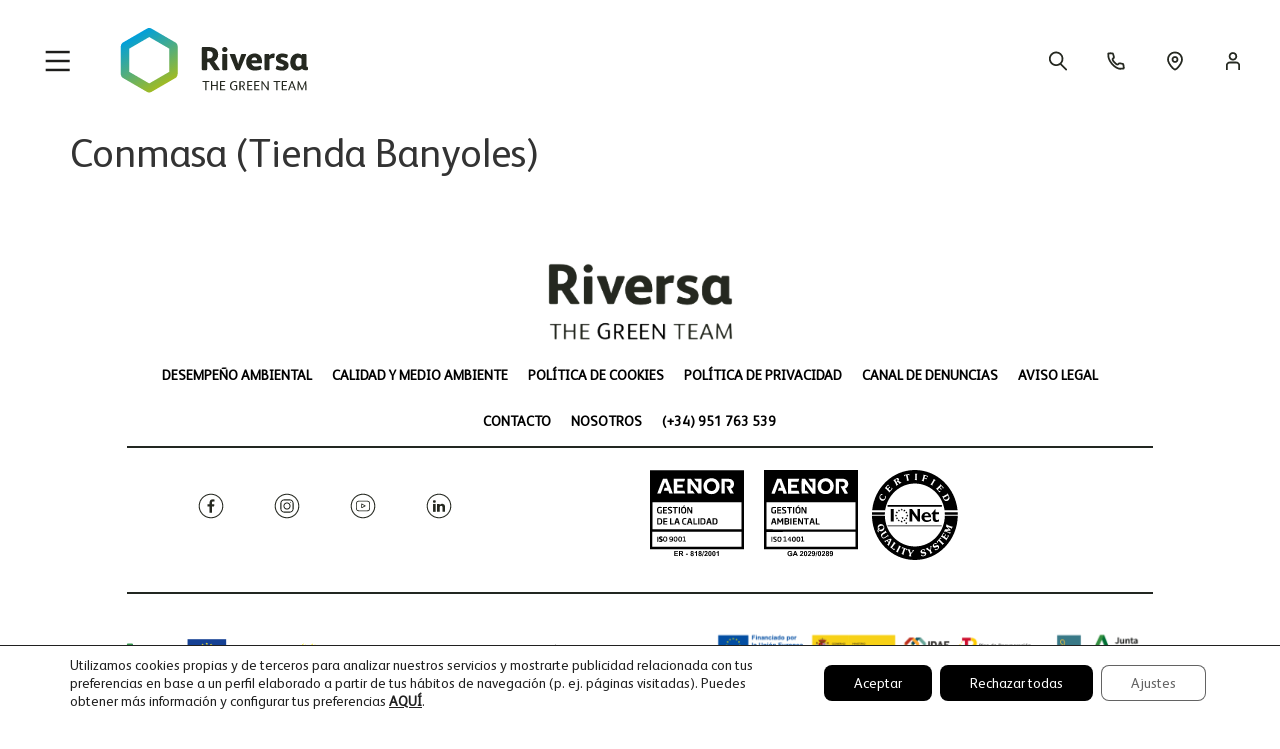

--- FILE ---
content_type: text/html; charset=UTF-8
request_url: https://riversa.es/?distribuidores=conmasa-tienda-banyoles
body_size: 34723
content:
<!doctype html>
<html lang="es">
<head>
	<meta charset="UTF-8">
		<meta name="viewport" content="width=device-width, initial-scale=1">
	<link rel="profile" href="https://gmpg.org/xfn/11">
	<meta name='robots' content='index, follow, max-image-preview:large, max-snippet:-1, max-video-preview:-1' />
	<style>img:is([sizes="auto" i], [sizes^="auto," i]) { contain-intrinsic-size: 3000px 1500px }</style>
	
<!-- Google Tag Manager for WordPress by gtm4wp.com -->
<script data-cfasync="false" data-pagespeed-no-defer>
	var gtm4wp_datalayer_name = "dataLayer";
	var dataLayer = dataLayer || [];
</script>
<!-- End Google Tag Manager for WordPress by gtm4wp.com -->
	<!-- This site is optimized with the Yoast SEO plugin v25.1 - https://yoast.com/wordpress/plugins/seo/ -->
	<title>Conmasa (Tienda Banyoles) - Riversa</title>
	<link rel="canonical" href="https://riversa.es/?distribuidores=conmasa-tienda-banyoles" />
	<meta property="og:locale" content="es_ES" />
	<meta property="og:type" content="article" />
	<meta property="og:title" content="Conmasa (Tienda Banyoles) - Riversa" />
	<meta property="og:url" content="https://riversa.es/?distribuidores=conmasa-tienda-banyoles" />
	<meta property="og:site_name" content="Riversa" />
	<meta property="article:publisher" content="https://www.facebook.com/somosriversa/" />
	<meta property="article:modified_time" content="2023-07-19T07:19:56+00:00" />
	<meta name="twitter:card" content="summary_large_image" />
	<script type="application/ld+json" class="yoast-schema-graph">{"@context":"https://schema.org","@graph":[{"@type":"WebPage","@id":"https://riversa.es/?distribuidores=conmasa-tienda-banyoles","url":"https://riversa.es/?distribuidores=conmasa-tienda-banyoles","name":"Conmasa (Tienda Banyoles) - Riversa","isPartOf":{"@id":"https://riversa.es/#website"},"datePublished":"2022-01-25T17:15:46+00:00","dateModified":"2023-07-19T07:19:56+00:00","breadcrumb":{"@id":"https://riversa.es/?distribuidores=conmasa-tienda-banyoles#breadcrumb"},"inLanguage":"es","potentialAction":[{"@type":"ReadAction","target":["https://riversa.es/?distribuidores=conmasa-tienda-banyoles"]}]},{"@type":"BreadcrumbList","@id":"https://riversa.es/?distribuidores=conmasa-tienda-banyoles#breadcrumb","itemListElement":[{"@type":"ListItem","position":1,"name":"Portada","item":"https://riversa.es/"},{"@type":"ListItem","position":2,"name":"Conmasa (Tienda Banyoles)"}]},{"@type":"WebSite","@id":"https://riversa.es/#website","url":"https://riversa.es/","name":"Riversa","description":"Maquinaria profesional del césped","publisher":{"@id":"https://riversa.es/#organization"},"potentialAction":[{"@type":"SearchAction","target":{"@type":"EntryPoint","urlTemplate":"https://riversa.es/?s={search_term_string}"},"query-input":{"@type":"PropertyValueSpecification","valueRequired":true,"valueName":"search_term_string"}}],"inLanguage":"es"},{"@type":"Organization","@id":"https://riversa.es/#organization","name":"Riversa","url":"https://riversa.es/","logo":{"@type":"ImageObject","inLanguage":"es","@id":"https://riversa.es/#/schema/logo/image/","url":"https://riversa.es/wp-content/uploads/2022/03/Destacadoriversa.jpg","contentUrl":"https://riversa.es/wp-content/uploads/2022/03/Destacadoriversa.jpg","width":920,"height":500,"caption":"Riversa"},"image":{"@id":"https://riversa.es/#/schema/logo/image/"},"sameAs":["https://www.facebook.com/somosriversa/","https://www.instagram.com/riversaoficial/"]}]}</script>
	<!-- / Yoast SEO plugin. -->


<link rel='dns-prefetch' href='//www.google.com' />
<link href='https://fonts.gstatic.com' crossorigin rel='preconnect' />
<link rel="alternate" type="application/rss+xml" title="Riversa &raquo; Feed" href="https://riversa.es/feed/" />
<link rel="alternate" type="application/rss+xml" title="Riversa &raquo; Feed de los comentarios" href="https://riversa.es/comments/feed/" />
<style id='wp-emoji-styles-inline-css'>

	img.wp-smiley, img.emoji {
		display: inline !important;
		border: none !important;
		box-shadow: none !important;
		height: 1em !important;
		width: 1em !important;
		margin: 0 0.07em !important;
		vertical-align: -0.1em !important;
		background: none !important;
		padding: 0 !important;
	}
</style>
<link rel='stylesheet' id='wp-block-library-css' href='https://riversa.es/wp-includes/css/dist/block-library/style.min.css?ver=6.8.1' media='all' />
<style id='classic-theme-styles-inline-css'>
/*! This file is auto-generated */
.wp-block-button__link{color:#fff;background-color:#32373c;border-radius:9999px;box-shadow:none;text-decoration:none;padding:calc(.667em + 2px) calc(1.333em + 2px);font-size:1.125em}.wp-block-file__button{background:#32373c;color:#fff;text-decoration:none}
</style>
<link rel='stylesheet' id='jet-engine-frontend-css' href='https://riversa.es/wp-content/plugins/jet-engine/assets/css/frontend.css?ver=3.6.8' media='all' />
<style id='global-styles-inline-css'>
:root{--wp--preset--aspect-ratio--square: 1;--wp--preset--aspect-ratio--4-3: 4/3;--wp--preset--aspect-ratio--3-4: 3/4;--wp--preset--aspect-ratio--3-2: 3/2;--wp--preset--aspect-ratio--2-3: 2/3;--wp--preset--aspect-ratio--16-9: 16/9;--wp--preset--aspect-ratio--9-16: 9/16;--wp--preset--color--black: #000000;--wp--preset--color--cyan-bluish-gray: #abb8c3;--wp--preset--color--white: #ffffff;--wp--preset--color--pale-pink: #f78da7;--wp--preset--color--vivid-red: #cf2e2e;--wp--preset--color--luminous-vivid-orange: #ff6900;--wp--preset--color--luminous-vivid-amber: #fcb900;--wp--preset--color--light-green-cyan: #7bdcb5;--wp--preset--color--vivid-green-cyan: #00d084;--wp--preset--color--pale-cyan-blue: #8ed1fc;--wp--preset--color--vivid-cyan-blue: #0693e3;--wp--preset--color--vivid-purple: #9b51e0;--wp--preset--gradient--vivid-cyan-blue-to-vivid-purple: linear-gradient(135deg,rgba(6,147,227,1) 0%,rgb(155,81,224) 100%);--wp--preset--gradient--light-green-cyan-to-vivid-green-cyan: linear-gradient(135deg,rgb(122,220,180) 0%,rgb(0,208,130) 100%);--wp--preset--gradient--luminous-vivid-amber-to-luminous-vivid-orange: linear-gradient(135deg,rgba(252,185,0,1) 0%,rgba(255,105,0,1) 100%);--wp--preset--gradient--luminous-vivid-orange-to-vivid-red: linear-gradient(135deg,rgba(255,105,0,1) 0%,rgb(207,46,46) 100%);--wp--preset--gradient--very-light-gray-to-cyan-bluish-gray: linear-gradient(135deg,rgb(238,238,238) 0%,rgb(169,184,195) 100%);--wp--preset--gradient--cool-to-warm-spectrum: linear-gradient(135deg,rgb(74,234,220) 0%,rgb(151,120,209) 20%,rgb(207,42,186) 40%,rgb(238,44,130) 60%,rgb(251,105,98) 80%,rgb(254,248,76) 100%);--wp--preset--gradient--blush-light-purple: linear-gradient(135deg,rgb(255,206,236) 0%,rgb(152,150,240) 100%);--wp--preset--gradient--blush-bordeaux: linear-gradient(135deg,rgb(254,205,165) 0%,rgb(254,45,45) 50%,rgb(107,0,62) 100%);--wp--preset--gradient--luminous-dusk: linear-gradient(135deg,rgb(255,203,112) 0%,rgb(199,81,192) 50%,rgb(65,88,208) 100%);--wp--preset--gradient--pale-ocean: linear-gradient(135deg,rgb(255,245,203) 0%,rgb(182,227,212) 50%,rgb(51,167,181) 100%);--wp--preset--gradient--electric-grass: linear-gradient(135deg,rgb(202,248,128) 0%,rgb(113,206,126) 100%);--wp--preset--gradient--midnight: linear-gradient(135deg,rgb(2,3,129) 0%,rgb(40,116,252) 100%);--wp--preset--font-size--small: 13px;--wp--preset--font-size--medium: 20px;--wp--preset--font-size--large: 36px;--wp--preset--font-size--x-large: 42px;--wp--preset--font-family--inter: "Inter", sans-serif;--wp--preset--font-family--cardo: Cardo;--wp--preset--spacing--20: 0.44rem;--wp--preset--spacing--30: 0.67rem;--wp--preset--spacing--40: 1rem;--wp--preset--spacing--50: 1.5rem;--wp--preset--spacing--60: 2.25rem;--wp--preset--spacing--70: 3.38rem;--wp--preset--spacing--80: 5.06rem;--wp--preset--shadow--natural: 6px 6px 9px rgba(0, 0, 0, 0.2);--wp--preset--shadow--deep: 12px 12px 50px rgba(0, 0, 0, 0.4);--wp--preset--shadow--sharp: 6px 6px 0px rgba(0, 0, 0, 0.2);--wp--preset--shadow--outlined: 6px 6px 0px -3px rgba(255, 255, 255, 1), 6px 6px rgba(0, 0, 0, 1);--wp--preset--shadow--crisp: 6px 6px 0px rgba(0, 0, 0, 1);}:where(.is-layout-flex){gap: 0.5em;}:where(.is-layout-grid){gap: 0.5em;}body .is-layout-flex{display: flex;}.is-layout-flex{flex-wrap: wrap;align-items: center;}.is-layout-flex > :is(*, div){margin: 0;}body .is-layout-grid{display: grid;}.is-layout-grid > :is(*, div){margin: 0;}:where(.wp-block-columns.is-layout-flex){gap: 2em;}:where(.wp-block-columns.is-layout-grid){gap: 2em;}:where(.wp-block-post-template.is-layout-flex){gap: 1.25em;}:where(.wp-block-post-template.is-layout-grid){gap: 1.25em;}.has-black-color{color: var(--wp--preset--color--black) !important;}.has-cyan-bluish-gray-color{color: var(--wp--preset--color--cyan-bluish-gray) !important;}.has-white-color{color: var(--wp--preset--color--white) !important;}.has-pale-pink-color{color: var(--wp--preset--color--pale-pink) !important;}.has-vivid-red-color{color: var(--wp--preset--color--vivid-red) !important;}.has-luminous-vivid-orange-color{color: var(--wp--preset--color--luminous-vivid-orange) !important;}.has-luminous-vivid-amber-color{color: var(--wp--preset--color--luminous-vivid-amber) !important;}.has-light-green-cyan-color{color: var(--wp--preset--color--light-green-cyan) !important;}.has-vivid-green-cyan-color{color: var(--wp--preset--color--vivid-green-cyan) !important;}.has-pale-cyan-blue-color{color: var(--wp--preset--color--pale-cyan-blue) !important;}.has-vivid-cyan-blue-color{color: var(--wp--preset--color--vivid-cyan-blue) !important;}.has-vivid-purple-color{color: var(--wp--preset--color--vivid-purple) !important;}.has-black-background-color{background-color: var(--wp--preset--color--black) !important;}.has-cyan-bluish-gray-background-color{background-color: var(--wp--preset--color--cyan-bluish-gray) !important;}.has-white-background-color{background-color: var(--wp--preset--color--white) !important;}.has-pale-pink-background-color{background-color: var(--wp--preset--color--pale-pink) !important;}.has-vivid-red-background-color{background-color: var(--wp--preset--color--vivid-red) !important;}.has-luminous-vivid-orange-background-color{background-color: var(--wp--preset--color--luminous-vivid-orange) !important;}.has-luminous-vivid-amber-background-color{background-color: var(--wp--preset--color--luminous-vivid-amber) !important;}.has-light-green-cyan-background-color{background-color: var(--wp--preset--color--light-green-cyan) !important;}.has-vivid-green-cyan-background-color{background-color: var(--wp--preset--color--vivid-green-cyan) !important;}.has-pale-cyan-blue-background-color{background-color: var(--wp--preset--color--pale-cyan-blue) !important;}.has-vivid-cyan-blue-background-color{background-color: var(--wp--preset--color--vivid-cyan-blue) !important;}.has-vivid-purple-background-color{background-color: var(--wp--preset--color--vivid-purple) !important;}.has-black-border-color{border-color: var(--wp--preset--color--black) !important;}.has-cyan-bluish-gray-border-color{border-color: var(--wp--preset--color--cyan-bluish-gray) !important;}.has-white-border-color{border-color: var(--wp--preset--color--white) !important;}.has-pale-pink-border-color{border-color: var(--wp--preset--color--pale-pink) !important;}.has-vivid-red-border-color{border-color: var(--wp--preset--color--vivid-red) !important;}.has-luminous-vivid-orange-border-color{border-color: var(--wp--preset--color--luminous-vivid-orange) !important;}.has-luminous-vivid-amber-border-color{border-color: var(--wp--preset--color--luminous-vivid-amber) !important;}.has-light-green-cyan-border-color{border-color: var(--wp--preset--color--light-green-cyan) !important;}.has-vivid-green-cyan-border-color{border-color: var(--wp--preset--color--vivid-green-cyan) !important;}.has-pale-cyan-blue-border-color{border-color: var(--wp--preset--color--pale-cyan-blue) !important;}.has-vivid-cyan-blue-border-color{border-color: var(--wp--preset--color--vivid-cyan-blue) !important;}.has-vivid-purple-border-color{border-color: var(--wp--preset--color--vivid-purple) !important;}.has-vivid-cyan-blue-to-vivid-purple-gradient-background{background: var(--wp--preset--gradient--vivid-cyan-blue-to-vivid-purple) !important;}.has-light-green-cyan-to-vivid-green-cyan-gradient-background{background: var(--wp--preset--gradient--light-green-cyan-to-vivid-green-cyan) !important;}.has-luminous-vivid-amber-to-luminous-vivid-orange-gradient-background{background: var(--wp--preset--gradient--luminous-vivid-amber-to-luminous-vivid-orange) !important;}.has-luminous-vivid-orange-to-vivid-red-gradient-background{background: var(--wp--preset--gradient--luminous-vivid-orange-to-vivid-red) !important;}.has-very-light-gray-to-cyan-bluish-gray-gradient-background{background: var(--wp--preset--gradient--very-light-gray-to-cyan-bluish-gray) !important;}.has-cool-to-warm-spectrum-gradient-background{background: var(--wp--preset--gradient--cool-to-warm-spectrum) !important;}.has-blush-light-purple-gradient-background{background: var(--wp--preset--gradient--blush-light-purple) !important;}.has-blush-bordeaux-gradient-background{background: var(--wp--preset--gradient--blush-bordeaux) !important;}.has-luminous-dusk-gradient-background{background: var(--wp--preset--gradient--luminous-dusk) !important;}.has-pale-ocean-gradient-background{background: var(--wp--preset--gradient--pale-ocean) !important;}.has-electric-grass-gradient-background{background: var(--wp--preset--gradient--electric-grass) !important;}.has-midnight-gradient-background{background: var(--wp--preset--gradient--midnight) !important;}.has-small-font-size{font-size: var(--wp--preset--font-size--small) !important;}.has-medium-font-size{font-size: var(--wp--preset--font-size--medium) !important;}.has-large-font-size{font-size: var(--wp--preset--font-size--large) !important;}.has-x-large-font-size{font-size: var(--wp--preset--font-size--x-large) !important;}
:where(.wp-block-post-template.is-layout-flex){gap: 1.25em;}:where(.wp-block-post-template.is-layout-grid){gap: 1.25em;}
:where(.wp-block-columns.is-layout-flex){gap: 2em;}:where(.wp-block-columns.is-layout-grid){gap: 2em;}
:root :where(.wp-block-pullquote){font-size: 1.5em;line-height: 1.6;}
</style>
<link rel='stylesheet' id='woocommerce-layout-css' href='https://riversa.es/wp-content/plugins/woocommerce/assets/css/woocommerce-layout.css?ver=9.5.2' media='all' />
<link rel='stylesheet' id='woocommerce-smallscreen-css' href='https://riversa.es/wp-content/plugins/woocommerce/assets/css/woocommerce-smallscreen.css?ver=9.5.2' media='only screen and (max-width: 768px)' />
<link rel='stylesheet' id='woocommerce-general-css' href='https://riversa.es/wp-content/plugins/woocommerce/assets/css/woocommerce.css?ver=9.5.2' media='all' />
<style id='woocommerce-inline-inline-css'>
.woocommerce form .form-row .required { visibility: visible; }
</style>
<link rel='stylesheet' id='wp-post-nav-css' href='https://riversa.es/wp-content/plugins/wp-post-nav/public/css/wp-post-nav-public.css?ver=2.0.3' media='all' />
<style id='wp-post-nav-inline-css'>
.wp-post-nav #post-nav-previous-default,
								.wp-post-nav #post-nav-previous-switched {
						    	background: #ffffff;
								}

								.wp-post-nav #post-nav-previous-default #post-nav-previous-button {
								  background:#ffffff;
								  line-height: 100px;
								  width: 70px;
								  height: 100px;
								  right: -70px;
								}

								.wp-post-nav #post-nav-previous-switched #post-nav-previous-button {
									background:#ffffff;
								  line-height: 100px;
								  width: 70px;
								  height: 100px;
								  left: -70px;
								}

								.wp-post-nav #post-nav-previous-default:hover,
								.wp-post-nav #post-nav-previous-switched:hover {
									background:#ffffff;
								}

								.wp-post-nav #post-nav-previous-default:hover #post-nav-previous-button,
								.wp-post-nav #post-nav-previous-switched:hover #post-nav-previous-button {
									background:#ffffff;
								}

								.wp-post-nav #post-nav-next-default,
								.wp-post-nav #post-nav-next-switched {
									background: #ffffff;
								}

								.wp-post-nav #post-nav-next-default #post-nav-next-button {
									background:#ffffff;
									line-height: 100px;
									width: 70px;
									height: 100px;
									left: -70px;
								}

								.wp-post-nav #post-nav-next-switched #post-nav-next-button {
									background:#ffffff;
									line-height: 100px;
									width: 70px;
									height: 100px;
									right: -70px;
								}

								.wp-post-nav #post-nav-next-default:hover,
								.wp-post-nav #post-nav-next-switched:hover {
									background:#ffffff;
								}

								.wp-post-nav #post-nav-next-default:hover #post-nav-next-button,
								.wp-post-nav #post-nav-next-switched:hover #post-nav-next-button {
									background:#ffffff;
								}

								.wp-post-nav h4 {
									text-align:center;
									font-weight:600;
								  color:#ffffff;
								  font-size:20px;
								}

								.wp-post-nav .post-nav-title {
								  color:#ffffff;
								  font-size:13px;
								}

								.wp-post-nav .post-nav-category {
									color:#ffffff;
									font-size:13px;
								}

								.wp-post-nav .post-nav-excerpt {
									color:#ffffff;
									font-size:12px;
								}

								.wp-post-nav #attachment-post-nav-previous-default {
									background: #ffffff;
									color:#ffffff;
								}

								.wp-post-nav #attachment-post-nav-previous-default:after {
									background:#ffffff;
									line-height: 100px;
									width: 70px;
									height: 100px;
									right: -70px;
								}

								@media only screen and 
								(max-width: 48em) {
								  .wp-post-nav #post-nav-next-default .post-nav-title,
								  .wp-post-nav #post-nav-next-switched .post-nav-title {
								    color:#ffffff; 
								  }

								  .wp-post-nav #post-nav-previous-default .post-nav-title,
								  .wp-post-nav #post-nav-previous-switched .post-nav-title {
								    color:#ffffff;
								  }       
								}

								.wp-post-nav-shortcode {
									display:inline-flex;
									background: #ffffff;
									margin:10px auto;
								}

								.wp-post-nav-shortcode ul {
									list-style-type:none;
								}

								.wp-post-nav-shortcode h4 {
									text-align:left;
									font-weight:600;
								  color:#ffffff;
								  font-size:20px;
								  margin-bottom:3px;
								}

								.wp-post-nav-shortcode hr {
									margin:5px auto;
								}

								.wp-post-nav-shortcode .post-nav-title {
								  color:#ffffff;
								  font-size:13px;
								}

								.wp-post-nav-shortcode .post-nav-category {
									color:#ffffff;
									font-size:13px;
								}

								.wp-post-nav-shortcode .post-nav-excerpt {
									color:#ffffff;
									font-size:12px;
								}

								.wp-post-nav-shortcode #attachment-post-nav-previous-default {
									background: #ffffff;
									color:#ffffff;
								}

								.wp-post-nav-shortcode #attachment-post-nav-previous-default:after {
									background:#ffffff;
									line-height: 100px;
									width: 70px;
									height: 100px;
									right: -70px;
								}
								
</style>
<link rel='stylesheet' id='hello-elementor-css' href='https://riversa.es/wp-content/themes/hello-elementor/style.min.css?ver=2.6.1' media='all' />
<link rel='stylesheet' id='hello-elementor-theme-style-css' href='https://riversa.es/wp-content/themes/hello-elementor/theme.min.css?ver=2.6.1' media='all' />
<link rel='stylesheet' id='elementor-frontend-css' href='https://riversa.es/wp-content/plugins/elementor/assets/css/frontend.min.css?ver=3.28.1' media='all' />
<link rel='stylesheet' id='elementor-post-5-css' href='https://riversa.es/wp-content/uploads/elementor/css/post-5.css?ver=1742825708' media='all' />
<link rel='stylesheet' id='jet-popup-frontend-css' href='https://riversa.es/wp-content/plugins/jet-popup/assets/css/jet-popup-frontend.css?ver=2.0.13' media='all' />
<link rel='stylesheet' id='widget-image-css' href='https://riversa.es/wp-content/plugins/elementor/assets/css/widget-image.min.css?ver=3.28.1' media='all' />
<link rel='stylesheet' id='widget-nav-menu-css' href='https://riversa.es/wp-content/plugins/elementor-pro/assets/css/widget-nav-menu.min.css?ver=3.28.1' media='all' />
<link rel='stylesheet' id='widget-divider-css' href='https://riversa.es/wp-content/plugins/elementor/assets/css/widget-divider.min.css?ver=3.28.1' media='all' />
<link rel='stylesheet' id='widget-social-icons-css' href='https://riversa.es/wp-content/plugins/elementor/assets/css/widget-social-icons.min.css?ver=3.28.1' media='all' />
<link rel='stylesheet' id='e-apple-webkit-css' href='https://riversa.es/wp-content/plugins/elementor/assets/css/conditionals/apple-webkit.min.css?ver=3.28.1' media='all' />
<link rel='stylesheet' id='jet-blocks-css' href='https://riversa.es/wp-content/uploads/elementor/css/custom-jet-blocks.css?ver=1.3.18' media='all' />
<link rel='stylesheet' id='eihe-front-style-css' href='https://riversa.es/wp-content/plugins/image-hover-effects-addon-for-elementor/assets/style.min.css?ver=1.4.4' media='all' />
<link rel='stylesheet' id='jet-tabs-frontend-css' href='https://riversa.es/wp-content/plugins/jet-tabs/assets/css/jet-tabs-frontend.css?ver=2.2.9' media='all' />
<link rel='stylesheet' id='elementor-post-29-css' href='https://riversa.es/wp-content/uploads/elementor/css/post-29.css?ver=1742825708' media='all' />
<link rel='stylesheet' id='elementor-post-459-css' href='https://riversa.es/wp-content/uploads/elementor/css/post-459.css?ver=1764764246' media='all' />
<link rel='stylesheet' id='moove_gdpr_frontend-css' href='https://riversa.es/wp-content/plugins/gdpr-cookie-compliance/dist/styles/gdpr-main-nf.css?ver=4.16.1' media='all' />
<style id='moove_gdpr_frontend-inline-css'>
				#moove_gdpr_cookie_modal .moove-gdpr-modal-content .moove-gdpr-tab-main h3.tab-title, 
				#moove_gdpr_cookie_modal .moove-gdpr-modal-content .moove-gdpr-tab-main span.tab-title,
				#moove_gdpr_cookie_modal .moove-gdpr-modal-content .moove-gdpr-modal-left-content #moove-gdpr-menu li a, 
				#moove_gdpr_cookie_modal .moove-gdpr-modal-content .moove-gdpr-modal-left-content #moove-gdpr-menu li button,
				#moove_gdpr_cookie_modal .moove-gdpr-modal-content .moove-gdpr-modal-left-content .moove-gdpr-branding-cnt a,
				#moove_gdpr_cookie_modal .moove-gdpr-modal-content .moove-gdpr-modal-footer-content .moove-gdpr-button-holder a.mgbutton, 
				#moove_gdpr_cookie_modal .moove-gdpr-modal-content .moove-gdpr-modal-footer-content .moove-gdpr-button-holder button.mgbutton,
				#moove_gdpr_cookie_modal .cookie-switch .cookie-slider:after, 
				#moove_gdpr_cookie_modal .cookie-switch .slider:after, 
				#moove_gdpr_cookie_modal .switch .cookie-slider:after, 
				#moove_gdpr_cookie_modal .switch .slider:after,
				#moove_gdpr_cookie_info_bar .moove-gdpr-info-bar-container .moove-gdpr-info-bar-content p, 
				#moove_gdpr_cookie_info_bar .moove-gdpr-info-bar-container .moove-gdpr-info-bar-content p a,
				#moove_gdpr_cookie_info_bar .moove-gdpr-info-bar-container .moove-gdpr-info-bar-content a.mgbutton, 
				#moove_gdpr_cookie_info_bar .moove-gdpr-info-bar-container .moove-gdpr-info-bar-content button.mgbutton,
				#moove_gdpr_cookie_modal .moove-gdpr-modal-content .moove-gdpr-tab-main .moove-gdpr-tab-main-content h1, 
				#moove_gdpr_cookie_modal .moove-gdpr-modal-content .moove-gdpr-tab-main .moove-gdpr-tab-main-content h2, 
				#moove_gdpr_cookie_modal .moove-gdpr-modal-content .moove-gdpr-tab-main .moove-gdpr-tab-main-content h3, 
				#moove_gdpr_cookie_modal .moove-gdpr-modal-content .moove-gdpr-tab-main .moove-gdpr-tab-main-content h4, 
				#moove_gdpr_cookie_modal .moove-gdpr-modal-content .moove-gdpr-tab-main .moove-gdpr-tab-main-content h5, 
				#moove_gdpr_cookie_modal .moove-gdpr-modal-content .moove-gdpr-tab-main .moove-gdpr-tab-main-content h6,
				#moove_gdpr_cookie_modal .moove-gdpr-modal-content.moove_gdpr_modal_theme_v2 .moove-gdpr-modal-title .tab-title,
				#moove_gdpr_cookie_modal .moove-gdpr-modal-content.moove_gdpr_modal_theme_v2 .moove-gdpr-tab-main h3.tab-title, 
				#moove_gdpr_cookie_modal .moove-gdpr-modal-content.moove_gdpr_modal_theme_v2 .moove-gdpr-tab-main span.tab-title,
				#moove_gdpr_cookie_modal .moove-gdpr-modal-content.moove_gdpr_modal_theme_v2 .moove-gdpr-branding-cnt a {
				 	font-weight: inherit				}
			#moove_gdpr_cookie_modal,#moove_gdpr_cookie_info_bar,.gdpr_cookie_settings_shortcode_content{font-family:'Albert Regular',sans-serif}#moove_gdpr_save_popup_settings_button{background-color:#373737;color:#fff}#moove_gdpr_save_popup_settings_button:hover{background-color:#000}#moove_gdpr_cookie_info_bar .moove-gdpr-info-bar-container .moove-gdpr-info-bar-content a.mgbutton,#moove_gdpr_cookie_info_bar .moove-gdpr-info-bar-container .moove-gdpr-info-bar-content button.mgbutton{background-color:#000}#moove_gdpr_cookie_modal .moove-gdpr-modal-content .moove-gdpr-modal-footer-content .moove-gdpr-button-holder a.mgbutton,#moove_gdpr_cookie_modal .moove-gdpr-modal-content .moove-gdpr-modal-footer-content .moove-gdpr-button-holder button.mgbutton,.gdpr_cookie_settings_shortcode_content .gdpr-shr-button.button-green{background-color:#000;border-color:#000}#moove_gdpr_cookie_modal .moove-gdpr-modal-content .moove-gdpr-modal-footer-content .moove-gdpr-button-holder a.mgbutton:hover,#moove_gdpr_cookie_modal .moove-gdpr-modal-content .moove-gdpr-modal-footer-content .moove-gdpr-button-holder button.mgbutton:hover,.gdpr_cookie_settings_shortcode_content .gdpr-shr-button.button-green:hover{background-color:#fff;color:#000}#moove_gdpr_cookie_modal .moove-gdpr-modal-content .moove-gdpr-modal-close i,#moove_gdpr_cookie_modal .moove-gdpr-modal-content .moove-gdpr-modal-close span.gdpr-icon{background-color:#000;border:1px solid #000}#moove_gdpr_cookie_info_bar span.change-settings-button.focus-g,#moove_gdpr_cookie_info_bar span.change-settings-button:focus,#moove_gdpr_cookie_info_bar button.change-settings-button.focus-g,#moove_gdpr_cookie_info_bar button.change-settings-button:focus{-webkit-box-shadow:0 0 1px 3px #000;-moz-box-shadow:0 0 1px 3px #000;box-shadow:0 0 1px 3px #000}#moove_gdpr_cookie_modal .moove-gdpr-modal-content .moove-gdpr-modal-close i:hover,#moove_gdpr_cookie_modal .moove-gdpr-modal-content .moove-gdpr-modal-close span.gdpr-icon:hover,#moove_gdpr_cookie_info_bar span[data-href]>u.change-settings-button{color:#000}#moove_gdpr_cookie_modal .moove-gdpr-modal-content .moove-gdpr-modal-left-content #moove-gdpr-menu li.menu-item-selected a span.gdpr-icon,#moove_gdpr_cookie_modal .moove-gdpr-modal-content .moove-gdpr-modal-left-content #moove-gdpr-menu li.menu-item-selected button span.gdpr-icon{color:inherit}#moove_gdpr_cookie_modal .moove-gdpr-modal-content .moove-gdpr-modal-left-content #moove-gdpr-menu li a span.gdpr-icon,#moove_gdpr_cookie_modal .moove-gdpr-modal-content .moove-gdpr-modal-left-content #moove-gdpr-menu li button span.gdpr-icon{color:inherit}#moove_gdpr_cookie_modal .gdpr-acc-link{line-height:0;font-size:0;color:transparent;position:absolute}#moove_gdpr_cookie_modal .moove-gdpr-modal-content .moove-gdpr-modal-close:hover i,#moove_gdpr_cookie_modal .moove-gdpr-modal-content .moove-gdpr-modal-left-content #moove-gdpr-menu li a,#moove_gdpr_cookie_modal .moove-gdpr-modal-content .moove-gdpr-modal-left-content #moove-gdpr-menu li button,#moove_gdpr_cookie_modal .moove-gdpr-modal-content .moove-gdpr-modal-left-content #moove-gdpr-menu li button i,#moove_gdpr_cookie_modal .moove-gdpr-modal-content .moove-gdpr-modal-left-content #moove-gdpr-menu li a i,#moove_gdpr_cookie_modal .moove-gdpr-modal-content .moove-gdpr-tab-main .moove-gdpr-tab-main-content a:hover,#moove_gdpr_cookie_info_bar.moove-gdpr-dark-scheme .moove-gdpr-info-bar-container .moove-gdpr-info-bar-content a.mgbutton:hover,#moove_gdpr_cookie_info_bar.moove-gdpr-dark-scheme .moove-gdpr-info-bar-container .moove-gdpr-info-bar-content button.mgbutton:hover,#moove_gdpr_cookie_info_bar.moove-gdpr-dark-scheme .moove-gdpr-info-bar-container .moove-gdpr-info-bar-content a:hover,#moove_gdpr_cookie_info_bar.moove-gdpr-dark-scheme .moove-gdpr-info-bar-container .moove-gdpr-info-bar-content button:hover,#moove_gdpr_cookie_info_bar.moove-gdpr-dark-scheme .moove-gdpr-info-bar-container .moove-gdpr-info-bar-content span.change-settings-button:hover,#moove_gdpr_cookie_info_bar.moove-gdpr-dark-scheme .moove-gdpr-info-bar-container .moove-gdpr-info-bar-content button.change-settings-button:hover,#moove_gdpr_cookie_info_bar.moove-gdpr-dark-scheme .moove-gdpr-info-bar-container .moove-gdpr-info-bar-content u.change-settings-button:hover,#moove_gdpr_cookie_info_bar span[data-href]>u.change-settings-button,#moove_gdpr_cookie_info_bar.moove-gdpr-dark-scheme .moove-gdpr-info-bar-container .moove-gdpr-info-bar-content a.mgbutton.focus-g,#moove_gdpr_cookie_info_bar.moove-gdpr-dark-scheme .moove-gdpr-info-bar-container .moove-gdpr-info-bar-content button.mgbutton.focus-g,#moove_gdpr_cookie_info_bar.moove-gdpr-dark-scheme .moove-gdpr-info-bar-container .moove-gdpr-info-bar-content a.focus-g,#moove_gdpr_cookie_info_bar.moove-gdpr-dark-scheme .moove-gdpr-info-bar-container .moove-gdpr-info-bar-content button.focus-g,#moove_gdpr_cookie_info_bar.moove-gdpr-dark-scheme .moove-gdpr-info-bar-container .moove-gdpr-info-bar-content a.mgbutton:focus,#moove_gdpr_cookie_info_bar.moove-gdpr-dark-scheme .moove-gdpr-info-bar-container .moove-gdpr-info-bar-content button.mgbutton:focus,#moove_gdpr_cookie_info_bar.moove-gdpr-dark-scheme .moove-gdpr-info-bar-container .moove-gdpr-info-bar-content a:focus,#moove_gdpr_cookie_info_bar.moove-gdpr-dark-scheme .moove-gdpr-info-bar-container .moove-gdpr-info-bar-content button:focus,#moove_gdpr_cookie_info_bar.moove-gdpr-dark-scheme .moove-gdpr-info-bar-container .moove-gdpr-info-bar-content span.change-settings-button.focus-g,span.change-settings-button:focus,button.change-settings-button.focus-g,button.change-settings-button:focus,#moove_gdpr_cookie_info_bar.moove-gdpr-dark-scheme .moove-gdpr-info-bar-container .moove-gdpr-info-bar-content u.change-settings-button.focus-g,#moove_gdpr_cookie_info_bar.moove-gdpr-dark-scheme .moove-gdpr-info-bar-container .moove-gdpr-info-bar-content u.change-settings-button:focus{color:#000}#moove_gdpr_cookie_modal .moove-gdpr-branding.focus-g span,#moove_gdpr_cookie_modal .moove-gdpr-modal-content .moove-gdpr-tab-main a.focus-g{color:#000}#moove_gdpr_cookie_modal.gdpr_lightbox-hide{display:none}
</style>
<link rel='stylesheet' id='elementor-gf-local-roboto-css' href='https://riversa.es/wp-content/uploads/elementor/google-fonts/css/roboto.css?ver=1742824949' media='all' />
<link rel='stylesheet' id='elementor-gf-local-robotoslab-css' href='https://riversa.es/wp-content/uploads/elementor/google-fonts/css/robotoslab.css?ver=1742824954' media='all' />
<script src="https://riversa.es/wp-includes/js/jquery/jquery.min.js?ver=3.7.1" id="jquery-core-js"></script>
<script src="https://riversa.es/wp-includes/js/jquery/jquery-migrate.min.js?ver=3.4.1" id="jquery-migrate-js"></script>
<script src="https://riversa.es/wp-content/plugins/woocommerce/assets/js/jquery-blockui/jquery.blockUI.min.js?ver=2.7.0-wc.9.5.2" id="jquery-blockui-js" defer data-wp-strategy="defer"></script>
<script src="https://riversa.es/wp-content/plugins/woocommerce/assets/js/js-cookie/js.cookie.min.js?ver=2.1.4-wc.9.5.2" id="js-cookie-js" defer data-wp-strategy="defer"></script>
<script id="woocommerce-js-extra">
var woocommerce_params = {"ajax_url":"\/wp-admin\/admin-ajax.php","wc_ajax_url":"\/?wc-ajax=%%endpoint%%"};
</script>
<script src="https://riversa.es/wp-content/plugins/woocommerce/assets/js/frontend/woocommerce.min.js?ver=9.5.2" id="woocommerce-js" defer data-wp-strategy="defer"></script>
<link rel="EditURI" type="application/rsd+xml" title="RSD" href="https://riversa.es/xmlrpc.php?rsd" />
<meta name="generator" content="WordPress 6.8.1" />
<meta name="generator" content="WooCommerce 9.5.2" />
<link rel='shortlink' href='https://riversa.es/?p=13387' />
<link rel="alternate" title="oEmbed (JSON)" type="application/json+oembed" href="https://riversa.es/wp-json/oembed/1.0/embed?url=https%3A%2F%2Friversa.es%2F%3Fdistribuidores%3Dconmasa-tienda-banyoles" />
<link rel="alternate" title="oEmbed (XML)" type="text/xml+oembed" href="https://riversa.es/wp-json/oembed/1.0/embed?url=https%3A%2F%2Friversa.es%2F%3Fdistribuidores%3Dconmasa-tienda-banyoles&#038;format=xml" />
<!-- Google Tag Manager -->
<script>(function(w,d,s,l,i){w[l]=w[l]||[];w[l].push({'gtm.start':
new Date().getTime(),event:'gtm.js'});var f=d.getElementsByTagName(s)[0],
j=d.createElement(s),dl=l!='dataLayer'?'&l='+l:'';j.async=true;j.src=
'https://www.googletagmanager.com/gtm.js?id='+i+dl;f.parentNode.insertBefore(j,f);
})(window,document,'script','dataLayer','GTM-TCW39BP');</script>
<!-- End Google Tag Manager -->			<!-- DO NOT COPY THIS SNIPPET! Start of Page Analytics Tracking for HubSpot WordPress plugin v11.3.6-->
			<script class="hsq-set-content-id" data-content-id="blog-post">
				var _hsq = _hsq || [];
				_hsq.push(["setContentType", "blog-post"]);
			</script>
			<!-- DO NOT COPY THIS SNIPPET! End of Page Analytics Tracking for HubSpot WordPress plugin -->
			
<!-- Google Tag Manager for WordPress by gtm4wp.com -->
<!-- GTM Container placement set to off -->
<script data-cfasync="false" data-pagespeed-no-defer>
	var dataLayer_content = {"pagePostType":"distribuidores","pagePostType2":"single-distribuidores","pagePostAuthor":"Marina Riversa"};
	dataLayer.push( dataLayer_content );
</script>
<script data-cfasync="false" data-pagespeed-no-defer>
	console.warn && console.warn("[GTM4WP] Google Tag Manager container code placement set to OFF !!!");
	console.warn && console.warn("[GTM4WP] Data layer codes are active but GTM container must be loaded using custom coding !!!");
</script>
<!-- End Google Tag Manager for WordPress by gtm4wp.com -->	<noscript><style>.woocommerce-product-gallery{ opacity: 1 !important; }</style></noscript>
	<meta name="generator" content="Elementor 3.28.1; features: e_font_icon_svg, additional_custom_breakpoints, e_local_google_fonts; settings: css_print_method-external, google_font-enabled, font_display-auto">
<script>
jQuery(document).ready(function ($) {
    $( document ).on(
        // Forms.
        'submit_success',
        'form[class^="elementor-form"]',
        function ( event ) {
            var form   = $( this );
            window.dataLayer = window.dataLayer || [];
            window.dataLayer.push({
                'event': 'gtm.formSubmit',
                'gtm.elementId': form.prop('id')
            });
        }
    );
});
</script>
			<style>
				.e-con.e-parent:nth-of-type(n+4):not(.e-lazyloaded):not(.e-no-lazyload),
				.e-con.e-parent:nth-of-type(n+4):not(.e-lazyloaded):not(.e-no-lazyload) * {
					background-image: none !important;
				}
				@media screen and (max-height: 1024px) {
					.e-con.e-parent:nth-of-type(n+3):not(.e-lazyloaded):not(.e-no-lazyload),
					.e-con.e-parent:nth-of-type(n+3):not(.e-lazyloaded):not(.e-no-lazyload) * {
						background-image: none !important;
					}
				}
				@media screen and (max-height: 640px) {
					.e-con.e-parent:nth-of-type(n+2):not(.e-lazyloaded):not(.e-no-lazyload),
					.e-con.e-parent:nth-of-type(n+2):not(.e-lazyloaded):not(.e-no-lazyload) * {
						background-image: none !important;
					}
				}
			</style>
			<style class='wp-fonts-local'>
@font-face{font-family:Inter;font-style:normal;font-weight:300 900;font-display:fallback;src:url('https://riversa.es/wp-content/plugins/woocommerce/assets/fonts/Inter-VariableFont_slnt,wght.woff2') format('woff2');font-stretch:normal;}
@font-face{font-family:Cardo;font-style:normal;font-weight:400;font-display:fallback;src:url('https://riversa.es/wp-content/plugins/woocommerce/assets/fonts/cardo_normal_400.woff2') format('woff2');}
</style>
<link rel="icon" href="https://riversa.es/wp-content/uploads/2021/07/cropped-favicon-32x32.png" sizes="32x32" />
<link rel="icon" href="https://riversa.es/wp-content/uploads/2021/07/cropped-favicon-192x192.png" sizes="192x192" />
<link rel="apple-touch-icon" href="https://riversa.es/wp-content/uploads/2021/07/cropped-favicon-180x180.png" />
<meta name="msapplication-TileImage" content="https://riversa.es/wp-content/uploads/2021/07/cropped-favicon-270x270.png" />
		<style id="wp-custom-css">
			a#CybotCookiebotDialogBodyLevelButtonLevelOptinAllowallSelection {
    background-color: #518246;
    border: 1px solid #518246;
    padding: 2px 8px!important;
    width: auto!important;
}

/* Cookies */
#hubspot-messages-iframe-container {
    z-index: 9999;
}
#moove_gdpr_cookie_modal .moove-gdpr-modal-content .moove-gdpr-tab-main .moove-gdpr-tab-main-content a, #moove_gdpr_cookie_modal .moove-gdpr-modal-content .moove-gdpr-tab-main .moove-gdpr-tab-main-content button, #moove_gdpr_cookie_modal .moove-gdpr-modal-content .moove-gdpr-tab-main .moove-gdpr-tab-main-content li, #moove_gdpr_cookie_modal .moove-gdpr-modal-content .moove-gdpr-tab-main .moove-gdpr-tab-main-content p {
    font-size: 13px!important;
    line-height: 1.2!important;
    margin-bottom: 10px!important;
}
#moove_gdpr_cookie_modal .moove-gdpr-modal-content .moove-gdpr-tab-main h3.tab-title,#moove_gdpr_cookie_modal .moove-gdpr-modal-content .moove-gdpr-tab-main span.tab-title {
    font-size: 20px!important;
    margin-bottom: 10px!important
}

#moove_gdpr_cookie_modal .moove-gdpr-modal-content .moove-gdpr-company-logo-holder img {
    max-width: 150px!important;
    height: auto!important
}

#moove_gdpr_cookie_modal .moove-gdpr-modal-content .moove-gdpr-tab-main .moove-gdpr-status-bar {
    order: -1
}

#moove_gdpr_cookie_modal .moove-gdpr-modal-content .moove-gdpr-tab-main .moove-gdpr-tab-main-content ul li {
    margin-bottom: 5px!important
}

.moove-gdpr-tab-main-content ul, .moove-gdpr-tab-main-content ul li {
    list-style: disc!important;
}
.moove-gdpr-tab-main-content ul {
    margin-left: 30px;
}
@media screen and (min-width: 999px) {
    #moove_gdpr_cookie_modal .moove-gdpr-modal-content .moove-gdpr-tab-main .moove-gdpr-tab-main-content ul {
        column-count:2
    }
}
#moove_gdpr_cookie_modal .moove-gdpr-modal-content .moove-gdpr-modal-footer-content .moove-gdpr-button-holder a.mgbutton, #moove_gdpr_cookie_modal .moove-gdpr-modal-content .moove-gdpr-modal-footer-content .moove-gdpr-button-holder button.mgbutton {
    padding: 5px 10px;
	border-radius: 8px;
}
#moove_gdpr_cookie_info_bar .moove-gdpr-info-bar-container .moove-gdpr-info-bar-content a.mgbutton, #moove_gdpr_cookie_info_bar .moove-gdpr-info-bar-container .moove-gdpr-info-bar-content button.mgbutton{
	border-radius: 8px;
}
@media screen and (min-width: 768px) {
    #moove_gdpr_cookie_modal .moove-gdpr-modal-content {
        width:65vw!important;
        min-height: 520px!important
    }

    #moove_gdpr_cookie_modal .moove-gdpr-modal-content .moove-gdpr-modal-right-content {
        padding: 30px!important
    }

    #moove_gdpr_cookie_modal .moove-gdpr-modal-content .moove-gdpr-modal-footer-content .moove-gdpr-button-holder {
        padding: 0 30px!important
    }

    #moove_gdpr_cookie_modal .moove-gdpr-modal-content .moove-gdpr-modal-footer-content:before {
        left: 30px!important;
        right: 30px!important
    }

    #moove_gdpr_cookie_modal .moove-gdpr-modal-content .moove-gdpr-tab-main .moove-gdpr-tab-main-content {
        max-height: calc(100% - 135px)!important
    }

    #moove_gdpr_cookie_modal .moove-gdpr-modal-content .moove-gdpr-modal-left-content {
        padding: 30px!important
    }

    #moove_gdpr_cookie_info_bar .moove-gdpr-info-bar-container .moove-gdpr-info-bar-content .moove-gdpr-button-holder {
        align-items: center;
        justify-content: center
    }

    #moove_gdpr_cookie_modal .moove-gdpr-modal-content .moove-gdpr-modal-footer-content {
        height: 80px!important
    }

    #moove_gdpr_cookie_modal .moove-gdpr-modal-content .moove-gdpr-modal-footer-content:before {
        bottom: 83px!important
    }

    #moove_gdpr_cookie_modal .moove-gdpr-modal-content .moove-gdpr-modal-footer-content .moove-gdpr-button-holder {
        justify-content: center!important
    }

    #moove_gdpr_cookie_modal .moove-gdpr-modal-content.logo-position-left .moove-gdpr-company-logo-holder {
        text-align: center!important
    }
}

@media (min-width: 768px) and (max-width:999px) {
    #moove_gdpr_cookie_modal .moove-gdpr-modal-content {
        width:80vw!important
    }
}

@media (max-width: 767px) {
	#hubspot-messages-iframe-container.widget-align-right {
    z-index: 990;
}
    #moove_gdpr_cookie_info_bar .moove-gdpr-info-bar-container .moove-gdpr-info-bar-content .moove-gdpr-button-holder {
        align-items:center;
        justify-content: center
    }

    #moove_gdpr_cookie_modal .moove-gdpr-modal-content .moove-gdpr-modal-footer-content {
        height: 80px!important
    }

    #moove_gdpr_cookie_modal .moove-gdpr-modal-content .moove-gdpr-modal-footer-content:before {
        bottom: 83px!important
    }

    #moove_gdpr_cookie_modal .moove-gdpr-modal-content .moove-gdpr-modal-footer-content .moove-gdpr-button-holder {
        justify-content: center!important
    }

    #moove_gdpr_cookie_modal .moove-gdpr-modal-content.logo-position-left .moove-gdpr-company-logo-holder {
        text-align: center!important
    }
}
/* Formulario de distribuidores */
.row-marcas-st .col-servicio-tec{
	display:none;
}
.col-marcas-form{
	width:100%!important;
}
.dialog-lightbox-message span.sub-arrow,.dialog-lightbox-widget-content .dialog-lightbox-close-button {
    filter: brightness(99);
}		</style>
		</head>
<body class="wp-singular distribuidores-template-default single single-distribuidores postid-13387 wp-custom-logo wp-theme-hello-elementor theme-hello-elementor woocommerce-no-js elementor-default elementor-kit-5">

<!-- Google Tag Manager (noscript) -->
<noscript><iframe src="https://www.googletagmanager.com/ns.html?id=GTM-TCW39BP"
height="0" width="0" style="display:none;visibility:hidden"></iframe></noscript>
<!-- End Google Tag Manager (noscript) -->
<a class="skip-link screen-reader-text" href="#content">
	Ir al contenido</a>

		<div data-elementor-type="header" data-elementor-id="29" class="elementor elementor-29 elementor-location-header" data-elementor-post-type="elementor_library">
					<section class="elementor-section elementor-top-section elementor-element elementor-element-4d5d5b6 elementor-section-full_width elementor-section-content-middle fondo-header-blanco header-negro elementor-section-height-default elementor-section-height-default" data-id="4d5d5b6" data-element_type="section" data-settings="{&quot;jet_parallax_layout_list&quot;:[{&quot;jet_parallax_layout_image&quot;:{&quot;url&quot;:&quot;&quot;,&quot;id&quot;:&quot;&quot;,&quot;size&quot;:&quot;&quot;},&quot;_id&quot;:&quot;6805452&quot;,&quot;jet_parallax_layout_on&quot;:[&quot;tablet&quot;],&quot;jet_parallax_layout_image_tablet&quot;:{&quot;url&quot;:&quot;&quot;,&quot;id&quot;:&quot;&quot;,&quot;size&quot;:&quot;&quot;},&quot;jet_parallax_layout_image_mobile&quot;:{&quot;url&quot;:&quot;&quot;,&quot;id&quot;:&quot;&quot;,&quot;size&quot;:&quot;&quot;},&quot;jet_parallax_layout_speed&quot;:{&quot;unit&quot;:&quot;%&quot;,&quot;size&quot;:50,&quot;sizes&quot;:[]},&quot;jet_parallax_layout_type&quot;:&quot;scroll&quot;,&quot;jet_parallax_layout_direction&quot;:null,&quot;jet_parallax_layout_fx_direction&quot;:null,&quot;jet_parallax_layout_z_index&quot;:&quot;&quot;,&quot;jet_parallax_layout_bg_x&quot;:50,&quot;jet_parallax_layout_bg_x_tablet&quot;:&quot;&quot;,&quot;jet_parallax_layout_bg_x_mobile&quot;:&quot;&quot;,&quot;jet_parallax_layout_bg_y&quot;:50,&quot;jet_parallax_layout_bg_y_tablet&quot;:&quot;&quot;,&quot;jet_parallax_layout_bg_y_mobile&quot;:&quot;&quot;,&quot;jet_parallax_layout_bg_size&quot;:&quot;auto&quot;,&quot;jet_parallax_layout_bg_size_tablet&quot;:&quot;&quot;,&quot;jet_parallax_layout_bg_size_mobile&quot;:&quot;&quot;,&quot;jet_parallax_layout_animation_prop&quot;:&quot;transform&quot;}],&quot;background_background&quot;:&quot;classic&quot;,&quot;sticky&quot;:&quot;top&quot;,&quot;sticky_on&quot;:[&quot;desktop&quot;,&quot;tablet&quot;,&quot;mobile&quot;],&quot;sticky_offset&quot;:0,&quot;sticky_effects_offset&quot;:0,&quot;sticky_anchor_link_offset&quot;:0}">
							<div class="elementor-background-overlay"></div>
							<div class="elementor-container elementor-column-gap-default">
					<div class="elementor-column elementor-col-25 elementor-top-column elementor-element elementor-element-02aebde" data-id="02aebde" data-element_type="column">
			<div class="elementor-widget-wrap elementor-element-populated">
						<div class="elementor-element elementor-element-72cab67 jedv-enabled--yes elementor-widget elementor-widget-image" data-id="72cab67" data-element_type="widget" data-widget_type="image.default">
				<div class="elementor-widget-container">
																<a href="#elementor-action%3Aaction%3Dpopup%3Aopen%26settings%3DeyJpZCI6IjI3NSIsInRvZ2dsZSI6ZmFsc2V9">
							<img width="43" height="37" src="https://riversa.es/wp-content/uploads/2022/01/icon-mburger.svg" class="attachment-full size-full wp-image-11341" alt="" />								</a>
															</div>
				</div>
					</div>
		</div>
				<div class="elementor-column elementor-col-25 elementor-top-column elementor-element elementor-element-9c87add" data-id="9c87add" data-element_type="column">
			<div class="elementor-widget-wrap elementor-element-populated">
						<div class="elementor-element elementor-element-919c58f elementor-widget elementor-widget-image" data-id="919c58f" data-element_type="widget" data-widget_type="image.default">
				<div class="elementor-widget-container">
																<a href="https://riversa.es">
							<img width="451" height="163" src="https://riversa.es/wp-content/uploads/2021/07/Logo-Riversa_IMG.svg" class="attachment-full size-full wp-image-17013" alt="" />								</a>
															</div>
				</div>
					</div>
		</div>
				<div class="elementor-column elementor-col-25 elementor-top-column elementor-element elementor-element-a123f15 elementor-hidden-mobile" data-id="a123f15" data-element_type="column">
			<div class="elementor-widget-wrap">
							</div>
		</div>
				<div class="elementor-column elementor-col-25 elementor-top-column elementor-element elementor-element-80534d6" data-id="80534d6" data-element_type="column">
			<div class="elementor-widget-wrap elementor-element-populated">
						<div class="elementor-element elementor-element-c463a25 elementor-align-center elementor-hidden-desktop elementor-hidden-tablet elementor-icon-list--layout-traditional elementor-list-item-link-full_width elementor-widget elementor-widget-icon-list" data-id="c463a25" data-element_type="widget" data-widget_type="icon-list.default">
				<div class="elementor-widget-container">
							<ul class="elementor-icon-list-items">
							<li class="elementor-icon-list-item">
											<a href="tel:34951763539">

												<span class="elementor-icon-list-icon">
							<svg xmlns="http://www.w3.org/2000/svg" xmlns:xlink="http://www.w3.org/1999/xlink" id="Capa_1" x="0px" y="0px" viewBox="0 0 31.11 32.46" style="enable-background:new 0 0 31.11 32.46;" xml:space="preserve"><style type="text/css">	.st0{fill:#1D1D1B;}</style><g>	<g>		<path class="st0" d="M9.46,8.82c0.84,0,1.56,0.1,1.98,0.18c0.42,0.91,0.8,2.5,0.85,3.23c-0.11,0.1-0.21,0.19-0.31,0.28   c-0.1,0.09-0.19,0.18-0.29,0.26c-0.75,0.61-1.02,1.63-0.69,2.52c0.91,2.42,3.81,4.66,4.68,5.29c0.4,0.29,0.87,0.44,1.37,0.44   c0.79,0,1.53-0.4,1.96-1.07l0.09-0.14c0.1-0.01,0.24-0.02,0.43-0.02c0.99,0,2.24,0.27,2.89,0.46c0.29,0.79,0.56,2.35,0.53,3.23   c-0.88,0.08-2.3,0.14-3.16,0.14c-0.05,0-0.1,0-0.12,0c-0.84-0.03-3.07-0.65-5.47-2.75c-1.81-1.58-3.2-3.2-4.26-4.97   c-0.78-1.3-1.27-2.52-1.49-3.73c-0.07-0.43-0.26-2.2-0.31-3.26C8.45,8.87,8.88,8.82,9.46,8.82 M9.46,6.88   c-1.39,0-2.77,0.23-3.17,0.87c-0.27,0.42,0.18,4.32,0.27,4.79c0.29,1.58,0.92,3.03,1.73,4.39c1.24,2.07,2.83,3.85,4.65,5.43   c2.62,2.29,5.26,3.17,6.67,3.23c0.04,0,0.11,0,0.2,0c0.94,0,4.23-0.1,4.57-0.39c1.23-1.04,0.05-6.14-0.64-6.51   c-0.61-0.32-2.63-0.83-4.19-0.83c-0.86,0-1.57,0.15-1.85,0.57c-0.11,0.16-0.21,0.32-0.31,0.48c-0.07,0.12-0.2,0.18-0.33,0.18   c-0.08,0-0.16-0.02-0.22-0.07c-0.9-0.65-3.33-2.62-4-4.4c-0.05-0.12,0-0.25,0.1-0.33c0.33-0.27,0.62-0.59,0.97-0.84   c0.99-0.69-0.45-5.08-1.08-5.95C12.58,7.17,11.01,6.88,9.46,6.88L9.46,6.88z"></path>	</g></g></svg>						</span>
										<span class="elementor-icon-list-text"></span>
											</a>
									</li>
						</ul>
						</div>
				</div>
				<div class="elementor-element elementor-element-a9ff531 elementor-icon-list--layout-inline elementor-align-center elementor-hidden-mobile elementor-list-item-link-full_width elementor-widget elementor-widget-icon-list" data-id="a9ff531" data-element_type="widget" data-widget_type="icon-list.default">
				<div class="elementor-widget-container">
							<ul class="elementor-icon-list-items elementor-inline-items">
							<li class="elementor-icon-list-item elementor-inline-item">
											<a href="#elementor-action%3Aaction%3Dpopup%3Aopen%26settings%3DeyJpZCI6IjExMjUiLCJ0b2dnbGUiOmZhbHNlfQ%3D%3D">

												<span class="elementor-icon-list-icon">
							<svg xmlns="http://www.w3.org/2000/svg" xmlns:xlink="http://www.w3.org/1999/xlink" id="Capa_1" x="0px" y="0px" viewBox="0 0 31.11 32.46" style="enable-background:new 0 0 31.11 32.46;" xml:space="preserve"><style type="text/css">	.st0{fill:#1D1D1B;}</style><path class="st0" d="M25.08,24.81l-5.65-5.77c1.23-1.38,1.98-3.2,1.98-5.2c0-4.33-3.51-7.84-7.84-7.84s-7.84,3.51-7.84,7.84 s3.51,7.84,7.84,7.84c1.63,0,3.14-0.5,4.39-1.35l5.72,5.84c0.19,0.19,0.44,0.29,0.7,0.29c0.25,0,0.49-0.09,0.68-0.28 C25.45,25.81,25.46,25.19,25.08,24.81z M7.7,13.83c0-3.25,2.64-5.89,5.89-5.89s5.89,2.64,5.89,5.89s-2.64,5.89-5.89,5.89 S7.7,17.08,7.7,13.83z"></path></svg>						</span>
										<span class="elementor-icon-list-text"></span>
											</a>
									</li>
								<li class="elementor-icon-list-item elementor-inline-item">
											<a href="tel:34951763539">

												<span class="elementor-icon-list-icon">
							<svg xmlns="http://www.w3.org/2000/svg" xmlns:xlink="http://www.w3.org/1999/xlink" id="Capa_1" x="0px" y="0px" viewBox="0 0 31.11 32.46" style="enable-background:new 0 0 31.11 32.46;" xml:space="preserve"><style type="text/css">	.st0{fill:#1D1D1B;}</style><g>	<g>		<path class="st0" d="M9.46,8.82c0.84,0,1.56,0.1,1.98,0.18c0.42,0.91,0.8,2.5,0.85,3.23c-0.11,0.1-0.21,0.19-0.31,0.28   c-0.1,0.09-0.19,0.18-0.29,0.26c-0.75,0.61-1.02,1.63-0.69,2.52c0.91,2.42,3.81,4.66,4.68,5.29c0.4,0.29,0.87,0.44,1.37,0.44   c0.79,0,1.53-0.4,1.96-1.07l0.09-0.14c0.1-0.01,0.24-0.02,0.43-0.02c0.99,0,2.24,0.27,2.89,0.46c0.29,0.79,0.56,2.35,0.53,3.23   c-0.88,0.08-2.3,0.14-3.16,0.14c-0.05,0-0.1,0-0.12,0c-0.84-0.03-3.07-0.65-5.47-2.75c-1.81-1.58-3.2-3.2-4.26-4.97   c-0.78-1.3-1.27-2.52-1.49-3.73c-0.07-0.43-0.26-2.2-0.31-3.26C8.45,8.87,8.88,8.82,9.46,8.82 M9.46,6.88   c-1.39,0-2.77,0.23-3.17,0.87c-0.27,0.42,0.18,4.32,0.27,4.79c0.29,1.58,0.92,3.03,1.73,4.39c1.24,2.07,2.83,3.85,4.65,5.43   c2.62,2.29,5.26,3.17,6.67,3.23c0.04,0,0.11,0,0.2,0c0.94,0,4.23-0.1,4.57-0.39c1.23-1.04,0.05-6.14-0.64-6.51   c-0.61-0.32-2.63-0.83-4.19-0.83c-0.86,0-1.57,0.15-1.85,0.57c-0.11,0.16-0.21,0.32-0.31,0.48c-0.07,0.12-0.2,0.18-0.33,0.18   c-0.08,0-0.16-0.02-0.22-0.07c-0.9-0.65-3.33-2.62-4-4.4c-0.05-0.12,0-0.25,0.1-0.33c0.33-0.27,0.62-0.59,0.97-0.84   c0.99-0.69-0.45-5.08-1.08-5.95C12.58,7.17,11.01,6.88,9.46,6.88L9.46,6.88z"></path>	</g></g></svg>						</span>
										<span class="elementor-icon-list-text"></span>
											</a>
									</li>
								<li class="elementor-icon-list-item elementor-inline-item">
											<a href="https://riversa.es/contacto-riversa///#donde">

												<span class="elementor-icon-list-icon">
							<svg xmlns="http://www.w3.org/2000/svg" xmlns:xlink="http://www.w3.org/1999/xlink" id="Capa_1" x="0px" y="0px" viewBox="0 0 31.11 32.46" style="enable-background:new 0 0 31.11 32.46;" xml:space="preserve"><style type="text/css">	.st0{fill:#1D1D1B;}</style><g>	<path class="st0" d="M15.56,10.89c-2.03,0-3.68,1.65-3.68,3.68s1.65,3.68,3.68,3.68s3.68-1.65,3.68-3.68S17.59,10.89,15.56,10.89z   M15.56,16.3c-0.96,0-1.73-0.78-1.73-1.73c0-0.96,0.78-1.73,1.73-1.73c0.96,0,1.73,0.78,1.73,1.73  C17.29,15.52,16.51,16.3,15.56,16.3z"></path>	<path class="st0" d="M15.56,6.02c-4.72,0-8.55,3.83-8.55,8.55c0,4.72,6.2,11.87,8.55,11.87c2.51,0,8.55-7.15,8.55-11.87  C24.1,9.85,20.27,6.02,15.56,6.02z M15.57,24.47c-1.64-0.54-6.62-6.25-6.62-9.9c0-3.64,2.96-6.6,6.6-6.6s6.6,2.96,6.6,6.6  C22.15,18.35,17.21,24,15.57,24.47z"></path></g></svg>						</span>
										<span class="elementor-icon-list-text"></span>
											</a>
									</li>
								<li class="elementor-icon-list-item elementor-inline-item">
											<a href="https://areaprivada.riversa.es/">

												<span class="elementor-icon-list-icon">
							<svg xmlns="http://www.w3.org/2000/svg" xmlns:xlink="http://www.w3.org/1999/xlink" id="Capa_1" x="0px" y="0px" viewBox="0 0 31.11 32.46" style="enable-background:new 0 0 31.11 32.46;" xml:space="preserve"><style type="text/css">	.st0{fill:#1D1D1B;}</style><g>	<path class="st0" d="M19.1,16.88h-7.1c-2.28,0-4.13,1.84-4.13,4.12v4.86h1.95V21c0-1.2,0.98-2.18,2.18-2.18h7.1  c1.2,0,2.18,0.97,2.18,2.18v4.86h1.95V21C23.23,18.72,21.38,16.88,19.1,16.88z"></path>	<path class="st0" d="M15.5,15.79c2.54,0,4.6-2.06,4.6-4.6c0-2.54-2.06-4.6-4.6-4.6c-2.54,0-4.6,2.06-4.6,4.6  C10.9,13.73,12.96,15.79,15.5,15.79z M15.5,8.54c1.46,0,2.65,1.19,2.65,2.65s-1.19,2.65-2.65,2.65s-2.65-1.19-2.65-2.65  S14.04,8.54,15.5,8.54z"></path></g></svg>						</span>
										<span class="elementor-icon-list-text"></span>
											</a>
									</li>
						</ul>
						</div>
				</div>
					</div>
		</div>
					</div>
		</section>
				<section class="jet-sticky-section elementor-section elementor-top-section elementor-element elementor-element-e7bc503 elementor-section-full_width elementor-section-content-middle fondo-header header-blanco elementor-section-height-default elementor-section-height-default" style="height: fit-content;" data-id="e7bc503" data-element_type="section" data-settings="{&quot;jet_parallax_layout_list&quot;:[{&quot;jet_parallax_layout_image&quot;:{&quot;url&quot;:&quot;&quot;,&quot;id&quot;:&quot;&quot;,&quot;size&quot;:&quot;&quot;},&quot;_id&quot;:&quot;6805452&quot;,&quot;jet_parallax_layout_image_tablet&quot;:{&quot;url&quot;:&quot;&quot;,&quot;id&quot;:&quot;&quot;,&quot;size&quot;:&quot;&quot;},&quot;jet_parallax_layout_image_mobile&quot;:{&quot;url&quot;:&quot;&quot;,&quot;id&quot;:&quot;&quot;,&quot;size&quot;:&quot;&quot;},&quot;jet_parallax_layout_speed&quot;:{&quot;unit&quot;:&quot;%&quot;,&quot;size&quot;:50,&quot;sizes&quot;:[]},&quot;jet_parallax_layout_type&quot;:&quot;scroll&quot;,&quot;jet_parallax_layout_direction&quot;:null,&quot;jet_parallax_layout_fx_direction&quot;:null,&quot;jet_parallax_layout_z_index&quot;:&quot;&quot;,&quot;jet_parallax_layout_bg_x&quot;:50,&quot;jet_parallax_layout_bg_x_tablet&quot;:&quot;&quot;,&quot;jet_parallax_layout_bg_x_mobile&quot;:&quot;&quot;,&quot;jet_parallax_layout_bg_y&quot;:50,&quot;jet_parallax_layout_bg_y_tablet&quot;:&quot;&quot;,&quot;jet_parallax_layout_bg_y_mobile&quot;:&quot;&quot;,&quot;jet_parallax_layout_bg_size&quot;:&quot;auto&quot;,&quot;jet_parallax_layout_bg_size_tablet&quot;:&quot;&quot;,&quot;jet_parallax_layout_bg_size_mobile&quot;:&quot;&quot;,&quot;jet_parallax_layout_animation_prop&quot;:&quot;transform&quot;,&quot;jet_parallax_layout_on&quot;:[&quot;desktop&quot;,&quot;tablet&quot;]}],&quot;jet_sticky_section&quot;:&quot;yes&quot;,&quot;jet_sticky_section_visibility&quot;:[&quot;desktop&quot;,&quot;tablet&quot;,&quot;mobile&quot;]}">
						<div class="elementor-container elementor-column-gap-default">
					<div class="elementor-column elementor-col-25 elementor-top-column elementor-element elementor-element-3ca9d36" data-id="3ca9d36" data-element_type="column">
			<div class="elementor-widget-wrap elementor-element-populated">
						<div class="elementor-element elementor-element-8217785 elementor-widget elementor-widget-image" data-id="8217785" data-element_type="widget" data-widget_type="image.default">
				<div class="elementor-widget-container">
																<a href="#elementor-action%3Aaction%3Dpopup%3Aopen%26settings%3DeyJpZCI6IjI3NSIsInRvZ2dsZSI6ZmFsc2V9">
							<img width="44" height="37" src="https://riversa.es/wp-content/uploads/2022/01/icon-mburger-white.svg" class="attachment-full size-full wp-image-13736" alt="" />								</a>
															</div>
				</div>
					</div>
		</div>
				<div class="elementor-column elementor-col-25 elementor-top-column elementor-element elementor-element-000c876" data-id="000c876" data-element_type="column">
			<div class="elementor-widget-wrap elementor-element-populated">
						<div class="elementor-element elementor-element-3d56967 jedv-enabled--yes elementor-widget elementor-widget-theme-site-logo elementor-widget-image" data-id="3d56967" data-element_type="widget" data-widget_type="theme-site-logo.default">
				<div class="elementor-widget-container">
											<a href="https://riversa.es">
			<img width="422" height="150" src="https://riversa.es/wp-content/uploads/2021/07/logo-blanco.png" class="attachment-full size-full wp-image-8043" alt="" srcset="https://riversa.es/wp-content/uploads/2021/07/logo-blanco.png 422w, https://riversa.es/wp-content/uploads/2021/07/logo-blanco-300x107.png 300w" sizes="(max-width: 422px) 100vw, 422px" />				</a>
											</div>
				</div>
					</div>
		</div>
				<div class="elementor-column elementor-col-25 elementor-top-column elementor-element elementor-element-654f8ea elementor-hidden-mobile" data-id="654f8ea" data-element_type="column">
			<div class="elementor-widget-wrap">
							</div>
		</div>
				<div class="elementor-column elementor-col-25 elementor-top-column elementor-element elementor-element-5581bdf" data-id="5581bdf" data-element_type="column">
			<div class="elementor-widget-wrap elementor-element-populated">
						<div class="elementor-element elementor-element-68b3f62 elementor-align-center elementor-hidden-desktop elementor-hidden-tablet elementor-icon-list--layout-traditional elementor-list-item-link-full_width elementor-widget elementor-widget-icon-list" data-id="68b3f62" data-element_type="widget" data-widget_type="icon-list.default">
				<div class="elementor-widget-container">
							<ul class="elementor-icon-list-items">
							<li class="elementor-icon-list-item">
											<a href="tel:34951763539">

												<span class="elementor-icon-list-icon">
							<svg xmlns="http://www.w3.org/2000/svg" xmlns:xlink="http://www.w3.org/1999/xlink" id="Capa_1" x="0px" y="0px" viewBox="0 0 31.1 32.5" style="enable-background:new 0 0 31.1 32.5;" xml:space="preserve"><style type="text/css">	.st0{fill:#FFFFFF;}</style><g>	<g>		<path class="st0" d="M9.5,8.8c0.8,0,1.6,0.1,2,0.2c0.4,0.9,0.8,2.5,0.9,3.2c-0.1,0.1-0.2,0.2-0.3,0.3s-0.2,0.2-0.3,0.3   c-0.8,0.6-1,1.6-0.7,2.5c0.9,2.4,3.8,4.7,4.7,5.3c0.4,0.3,0.9,0.4,1.4,0.4c0.8,0,1.5-0.4,2-1.1l0.1-0.1c0.1,0,0.2,0,0.4,0   c1,0,2.2,0.3,2.9,0.5c0.3,0.8,0.6,2.4,0.5,3.2c-0.9,0.1-2.3,0.1-3.2,0.1c0,0-0.1,0-0.1,0c-0.8,0-3.1-0.6-5.5-2.8   c-1.8-1.6-3.2-3.2-4.3-5c-0.8-1.3-1.3-2.5-1.5-3.7C8.4,11.7,8.2,10,8.1,8.9C8.4,8.9,8.9,8.8,9.5,8.8 M9.5,6.9   c-1.4,0-2.8,0.2-3.2,0.9C6,8.2,6.5,12.1,6.6,12.5c0.3,1.6,0.9,3,1.7,4.4c1.2,2.1,2.8,3.9,4.7,5.4c2.6,2.3,5.3,3.2,6.7,3.2   c0,0,0.1,0,0.2,0c0.9,0,4.2-0.1,4.6-0.4c1.2-1,0-6.1-0.6-6.5c-0.6-0.3-2.6-0.8-4.2-0.8c-0.9,0-1.6,0.1-1.9,0.6   c-0.1,0.2-0.2,0.3-0.3,0.5c-0.1,0.1-0.2,0.2-0.3,0.2c-0.1,0-0.2,0-0.2-0.1c-0.9-0.6-3.3-2.6-4-4.4c-0.1-0.1,0-0.2,0.1-0.3   c0.3-0.3,0.6-0.6,1-0.8c1-0.7-0.4-5.1-1.1-5.9C12.6,7.2,11,6.9,9.5,6.9L9.5,6.9z"></path>	</g></g></svg>						</span>
										<span class="elementor-icon-list-text"></span>
											</a>
									</li>
						</ul>
						</div>
				</div>
				<div class="elementor-element elementor-element-d7fc79e elementor-icon-list--layout-inline elementor-align-center elementor-hidden-mobile elementor-list-item-link-full_width elementor-widget elementor-widget-icon-list" data-id="d7fc79e" data-element_type="widget" data-widget_type="icon-list.default">
				<div class="elementor-widget-container">
							<ul class="elementor-icon-list-items elementor-inline-items">
							<li class="elementor-icon-list-item elementor-inline-item">
											<a href="#elementor-action%3Aaction%3Dpopup%3Aopen%26settings%3DeyJpZCI6IjExMjUiLCJ0b2dnbGUiOmZhbHNlfQ%3D%3D">

												<span class="elementor-icon-list-icon">
							<svg xmlns="http://www.w3.org/2000/svg" xmlns:xlink="http://www.w3.org/1999/xlink" id="Capa_1" x="0px" y="0px" viewBox="0 0 31.1 32.5" style="enable-background:new 0 0 31.1 32.5;" xml:space="preserve"><style type="text/css">	.st0{fill:#FFFFFF;}</style><path class="st0" d="M25.1,24.8L19.4,19c1.2-1.4,2-3.2,2-5.2c0-4.3-3.5-7.8-7.8-7.8s-7.8,3.5-7.8,7.8s3.5,7.8,7.8,7.8 c1.6,0,3.1-0.5,4.4-1.4l5.7,5.8c0.2,0.2,0.4,0.3,0.7,0.3c0.2,0,0.5-0.1,0.7-0.3C25.5,25.8,25.5,25.2,25.1,24.8z M7.7,13.8 c0-3.2,2.6-5.9,5.9-5.9s5.9,2.6,5.9,5.9s-2.6,5.9-5.9,5.9S7.7,17.1,7.7,13.8z"></path></svg>						</span>
										<span class="elementor-icon-list-text"></span>
											</a>
									</li>
								<li class="elementor-icon-list-item elementor-inline-item">
											<a href="tel:34951763539">

												<span class="elementor-icon-list-icon">
							<svg xmlns="http://www.w3.org/2000/svg" xmlns:xlink="http://www.w3.org/1999/xlink" id="Capa_1" x="0px" y="0px" viewBox="0 0 31.1 32.5" style="enable-background:new 0 0 31.1 32.5;" xml:space="preserve"><style type="text/css">	.st0{fill:#FFFFFF;}</style><g>	<g>		<path class="st0" d="M9.5,8.8c0.8,0,1.6,0.1,2,0.2c0.4,0.9,0.8,2.5,0.9,3.2c-0.1,0.1-0.2,0.2-0.3,0.3s-0.2,0.2-0.3,0.3   c-0.8,0.6-1,1.6-0.7,2.5c0.9,2.4,3.8,4.7,4.7,5.3c0.4,0.3,0.9,0.4,1.4,0.4c0.8,0,1.5-0.4,2-1.1l0.1-0.1c0.1,0,0.2,0,0.4,0   c1,0,2.2,0.3,2.9,0.5c0.3,0.8,0.6,2.4,0.5,3.2c-0.9,0.1-2.3,0.1-3.2,0.1c0,0-0.1,0-0.1,0c-0.8,0-3.1-0.6-5.5-2.8   c-1.8-1.6-3.2-3.2-4.3-5c-0.8-1.3-1.3-2.5-1.5-3.7C8.4,11.7,8.2,10,8.1,8.9C8.4,8.9,8.9,8.8,9.5,8.8 M9.5,6.9   c-1.4,0-2.8,0.2-3.2,0.9C6,8.2,6.5,12.1,6.6,12.5c0.3,1.6,0.9,3,1.7,4.4c1.2,2.1,2.8,3.9,4.7,5.4c2.6,2.3,5.3,3.2,6.7,3.2   c0,0,0.1,0,0.2,0c0.9,0,4.2-0.1,4.6-0.4c1.2-1,0-6.1-0.6-6.5c-0.6-0.3-2.6-0.8-4.2-0.8c-0.9,0-1.6,0.1-1.9,0.6   c-0.1,0.2-0.2,0.3-0.3,0.5c-0.1,0.1-0.2,0.2-0.3,0.2c-0.1,0-0.2,0-0.2-0.1c-0.9-0.6-3.3-2.6-4-4.4c-0.1-0.1,0-0.2,0.1-0.3   c0.3-0.3,0.6-0.6,1-0.8c1-0.7-0.4-5.1-1.1-5.9C12.6,7.2,11,6.9,9.5,6.9L9.5,6.9z"></path>	</g></g></svg>						</span>
										<span class="elementor-icon-list-text"></span>
											</a>
									</li>
								<li class="elementor-icon-list-item elementor-inline-item">
											<a href="https://riversa.es/contacto/#donde">

												<span class="elementor-icon-list-icon">
							<svg xmlns="http://www.w3.org/2000/svg" xmlns:xlink="http://www.w3.org/1999/xlink" id="Capa_1" x="0px" y="0px" viewBox="0 0 31.1 32.5" style="enable-background:new 0 0 31.1 32.5;" xml:space="preserve"><style type="text/css">	.st0{fill:#FFFFFF;}</style><g>	<path class="st0" d="M15.6,10.9c-2,0-3.7,1.6-3.7,3.7s1.6,3.7,3.7,3.7s3.7-1.6,3.7-3.7S17.6,10.9,15.6,10.9z M15.6,16.3  c-1,0-1.7-0.8-1.7-1.7c0-1,0.8-1.7,1.7-1.7c1,0,1.7,0.8,1.7,1.7C17.3,15.5,16.5,16.3,15.6,16.3z"></path>	<path class="st0" d="M15.6,6C10.8,6,7,9.9,7,14.6s6.2,11.9,8.6,11.9c2.5,0,8.6-7.1,8.6-11.9C24.1,9.9,20.3,6,15.6,6z M15.6,24.5  c-1.6-0.5-6.6-6.2-6.6-9.9c0-3.6,3-6.6,6.6-6.6s6.6,3,6.6,6.6C22.1,18.4,17.2,24,15.6,24.5z"></path></g></svg>						</span>
										<span class="elementor-icon-list-text"></span>
											</a>
									</li>
								<li class="elementor-icon-list-item elementor-inline-item">
											<a href="#elementor-action%3Aaction%3Dpopup%3Aopen%26settings%3DeyJpZCI6IjgxMzQiLCJ0b2dnbGUiOmZhbHNlfQ%3D%3D">

												<span class="elementor-icon-list-icon">
							<svg xmlns="http://www.w3.org/2000/svg" xmlns:xlink="http://www.w3.org/1999/xlink" id="Capa_1" x="0px" y="0px" viewBox="0 0 31.1 32.5" style="enable-background:new 0 0 31.1 32.5;" xml:space="preserve"><style type="text/css">	.st0{fill:#FFFFFF;}</style><g>	<path class="st0" d="M19.1,16.9H12c-2.3,0-4.1,1.8-4.1,4.1v4.9h1.9V21c0-1.2,1-2.2,2.2-2.2h7.1c1.2,0,2.2,1,2.2,2.2v4.9h2V21  C23.2,18.7,21.4,16.9,19.1,16.9z"></path>	<path class="st0" d="M15.5,15.8c2.5,0,4.6-2.1,4.6-4.6S18,6.6,15.5,6.6s-4.6,2.1-4.6,4.6S13,15.8,15.5,15.8z M15.5,8.5  c1.5,0,2.6,1.2,2.6,2.7s-1.2,2.6-2.6,2.6s-2.6-1.2-2.6-2.6S14,8.5,15.5,8.5z"></path></g></svg>						</span>
										<span class="elementor-icon-list-text"></span>
											</a>
									</li>
						</ul>
						</div>
				</div>
					</div>
		</div>
					</div>
		</section>
				</div>
		
<main id="content" class="site-main post-13387 distribuidores type-distribuidores status-publish hentry distribuidor-de-riego-solem distribuidor-de-riego-toro" role="main">
			<header class="page-header">
			<h1 class="entry-title">Conmasa (Tienda Banyoles)</h1>		</header>
		<div class="page-content">
				<div class="post-tags">
					</div>
			</div>

	<section id="comments" class="comments-area">

	


</section><!-- .comments-area -->
</main>

			<div data-elementor-type="footer" data-elementor-id="459" class="elementor elementor-459 elementor-location-footer" data-elementor-post-type="elementor_library">
			<div class="elementor-element elementor-element-9789e2f e-flex e-con-boxed e-con e-parent" data-id="9789e2f" data-element_type="container" data-settings="{&quot;jet_parallax_layout_list&quot;:[],&quot;background_background&quot;:&quot;classic&quot;}">
					<div class="e-con-inner">
				<div class="elementor-element elementor-element-6a2cf10 elementor-widget elementor-widget-image" data-id="6a2cf10" data-element_type="widget" data-widget_type="image.default">
				<div class="elementor-widget-container">
															<img width="611" height="263" src="https://riversa.es/wp-content/uploads/2021/07/logo-footer.png" class="attachment-large size-large wp-image-8079" alt="" srcset="https://riversa.es/wp-content/uploads/2021/07/logo-footer.png 611w, https://riversa.es/wp-content/uploads/2021/07/logo-footer-300x129.png 300w, https://riversa.es/wp-content/uploads/2021/07/logo-footer-600x258.png 600w" sizes="(max-width: 611px) 100vw, 611px" />															</div>
				</div>
				<div class="elementor-element elementor-element-5be8c1b elementor-nav-menu__align-center elementor-widget__width-initial elementor-nav-menu--dropdown-tablet elementor-nav-menu__text-align-aside elementor-nav-menu--toggle elementor-nav-menu--burger elementor-widget elementor-widget-nav-menu" data-id="5be8c1b" data-element_type="widget" data-settings="{&quot;layout&quot;:&quot;horizontal&quot;,&quot;submenu_icon&quot;:{&quot;value&quot;:&quot;&lt;svg class=\&quot;e-font-icon-svg e-fas-caret-down\&quot; viewBox=\&quot;0 0 320 512\&quot; xmlns=\&quot;http:\/\/www.w3.org\/2000\/svg\&quot;&gt;&lt;path d=\&quot;M31.3 192h257.3c17.8 0 26.7 21.5 14.1 34.1L174.1 354.8c-7.8 7.8-20.5 7.8-28.3 0L17.2 226.1C4.6 213.5 13.5 192 31.3 192z\&quot;&gt;&lt;\/path&gt;&lt;\/svg&gt;&quot;,&quot;library&quot;:&quot;fa-solid&quot;},&quot;toggle&quot;:&quot;burger&quot;}" data-widget_type="nav-menu.default">
				<div class="elementor-widget-container">
								<nav aria-label="Menú" class="elementor-nav-menu--main elementor-nav-menu__container elementor-nav-menu--layout-horizontal e--pointer-none">
				<ul id="menu-1-5be8c1b" class="elementor-nav-menu"><li class="menu-item menu-item-type-post_type menu-item-object-page menu-item-20269"><a href="https://riversa.es/desempeno-ambiental/" class="elementor-item">Desempeño ambiental</a></li>
<li class="menu-item menu-item-type-custom menu-item-object-custom menu-item-14433"><a target="_blank" href="https://riversa.es/wp-content/uploads/2022/02/politica_calidad_medioambiente_riversa.pdf" class="elementor-item">Calidad y medio ambiente</a></li>
<li class="menu-item menu-item-type-post_type menu-item-object-page menu-item-13670"><a href="https://riversa.es/politica-de-cookies/" class="elementor-item">Política de Cookies</a></li>
<li class="menu-item menu-item-type-post_type menu-item-object-page menu-item-13671"><a href="https://riversa.es/politica-de-privacidad/" class="elementor-item">Política de Privacidad</a></li>
<li class="menu-item menu-item-type-custom menu-item-object-custom menu-item-22995"><a href="https://riversa.factorialhr.es/complaints" class="elementor-item">CANAL DE DENUNCIAS</a></li>
<li class="menu-item menu-item-type-post_type menu-item-object-page menu-item-15069"><a href="https://riversa.es/aviso-legal/" class="elementor-item">Aviso legal</a></li>
<li class="menu-item menu-item-type-post_type menu-item-object-page menu-item-483"><a href="https://riversa.es/contacto-riversa/" class="elementor-item">Contacto</a></li>
<li class="menu-item menu-item-type-post_type menu-item-object-page menu-item-8081"><a href="https://riversa.es/sobre-riversa-historia-de-la-compania/" class="elementor-item">Nosotros</a></li>
<li class="menu-item menu-item-type-custom menu-item-object-custom menu-item-15265"><a href="tel:0034951763539" class="elementor-item">(+34) 951 763 539</a></li>
</ul>			</nav>
					<div class="elementor-menu-toggle" role="button" tabindex="0" aria-label="Alternar menú" aria-expanded="false">
			<svg aria-hidden="true" role="presentation" class="elementor-menu-toggle__icon--open e-font-icon-svg e-eicon-menu-bar" viewBox="0 0 1000 1000" xmlns="http://www.w3.org/2000/svg"><path d="M104 333H896C929 333 958 304 958 271S929 208 896 208H104C71 208 42 237 42 271S71 333 104 333ZM104 583H896C929 583 958 554 958 521S929 458 896 458H104C71 458 42 487 42 521S71 583 104 583ZM104 833H896C929 833 958 804 958 771S929 708 896 708H104C71 708 42 737 42 771S71 833 104 833Z"></path></svg><svg aria-hidden="true" role="presentation" class="elementor-menu-toggle__icon--close e-font-icon-svg e-eicon-close" viewBox="0 0 1000 1000" xmlns="http://www.w3.org/2000/svg"><path d="M742 167L500 408 258 167C246 154 233 150 217 150 196 150 179 158 167 167 154 179 150 196 150 212 150 229 154 242 171 254L408 500 167 742C138 771 138 800 167 829 196 858 225 858 254 829L496 587 738 829C750 842 767 846 783 846 800 846 817 842 829 829 842 817 846 804 846 783 846 767 842 750 829 737L588 500 833 258C863 229 863 200 833 171 804 137 775 137 742 167Z"></path></svg>		</div>
					<nav class="elementor-nav-menu--dropdown elementor-nav-menu__container" aria-hidden="true">
				<ul id="menu-2-5be8c1b" class="elementor-nav-menu"><li class="menu-item menu-item-type-post_type menu-item-object-page menu-item-20269"><a href="https://riversa.es/desempeno-ambiental/" class="elementor-item" tabindex="-1">Desempeño ambiental</a></li>
<li class="menu-item menu-item-type-custom menu-item-object-custom menu-item-14433"><a target="_blank" href="https://riversa.es/wp-content/uploads/2022/02/politica_calidad_medioambiente_riversa.pdf" class="elementor-item" tabindex="-1">Calidad y medio ambiente</a></li>
<li class="menu-item menu-item-type-post_type menu-item-object-page menu-item-13670"><a href="https://riversa.es/politica-de-cookies/" class="elementor-item" tabindex="-1">Política de Cookies</a></li>
<li class="menu-item menu-item-type-post_type menu-item-object-page menu-item-13671"><a href="https://riversa.es/politica-de-privacidad/" class="elementor-item" tabindex="-1">Política de Privacidad</a></li>
<li class="menu-item menu-item-type-custom menu-item-object-custom menu-item-22995"><a href="https://riversa.factorialhr.es/complaints" class="elementor-item" tabindex="-1">CANAL DE DENUNCIAS</a></li>
<li class="menu-item menu-item-type-post_type menu-item-object-page menu-item-15069"><a href="https://riversa.es/aviso-legal/" class="elementor-item" tabindex="-1">Aviso legal</a></li>
<li class="menu-item menu-item-type-post_type menu-item-object-page menu-item-483"><a href="https://riversa.es/contacto-riversa/" class="elementor-item" tabindex="-1">Contacto</a></li>
<li class="menu-item menu-item-type-post_type menu-item-object-page menu-item-8081"><a href="https://riversa.es/sobre-riversa-historia-de-la-compania/" class="elementor-item" tabindex="-1">Nosotros</a></li>
<li class="menu-item menu-item-type-custom menu-item-object-custom menu-item-15265"><a href="tel:0034951763539" class="elementor-item" tabindex="-1">(+34) 951 763 539</a></li>
</ul>			</nav>
						</div>
				</div>
				<div class="elementor-element elementor-element-f3bc944 elementor-widget-divider--view-line elementor-widget elementor-widget-divider" data-id="f3bc944" data-element_type="widget" data-widget_type="divider.default">
				<div class="elementor-widget-container">
							<div class="elementor-divider">
			<span class="elementor-divider-separator">
						</span>
		</div>
						</div>
				</div>
					</div>
				</div>
		<div class="elementor-element elementor-element-236055b e-flex e-con-boxed e-con e-parent" data-id="236055b" data-element_type="container" data-settings="{&quot;background_background&quot;:&quot;classic&quot;,&quot;jet_parallax_layout_list&quot;:[]}">
					<div class="e-con-inner">
		<div class="elementor-element elementor-element-94629bb e-con-full e-flex e-con e-child" data-id="94629bb" data-element_type="container" data-settings="{&quot;jet_parallax_layout_list&quot;:[]}">
				<div class="elementor-element elementor-element-997ae8d elementor-shape-circle elementor-grid-0 e-grid-align-center elementor-widget elementor-widget-social-icons" data-id="997ae8d" data-element_type="widget" data-widget_type="social-icons.default">
				<div class="elementor-widget-container">
							<div class="elementor-social-icons-wrapper elementor-grid">
							<span class="elementor-grid-item">
					<a class="elementor-icon elementor-social-icon elementor-social-icon- elementor-repeater-item-1e331df" href="https://www.facebook.com/somosriversa" target="_blank">
						<span class="elementor-screen-only"></span>
						<svg xmlns="http://www.w3.org/2000/svg" xmlns:xlink="http://www.w3.org/1999/xlink" id="Capa_1" x="0px" y="0px" viewBox="0 0 32.09 32.09" style="enable-background:new 0 0 32.09 32.09;" xml:space="preserve"><style type="text/css">	.st0{fill:#252820;}</style><g>	<g>		<path class="st0" d="M16.04,27.02c-1.48,0-2.92-0.29-4.27-0.86c-1.31-0.55-2.48-1.34-3.49-2.35c-1.01-1.01-1.8-2.18-2.35-3.49   c-0.57-1.35-0.86-2.79-0.86-4.27s0.29-2.92,0.86-4.27c0.55-1.31,1.34-2.48,2.35-3.49s2.18-1.8,3.49-2.35   c1.35-0.57,2.79-0.86,4.27-0.86s2.92,0.29,4.27,0.86c1.31,0.55,2.48,1.34,3.49,2.35c1.01,1.01,1.8,2.18,2.35,3.49   c0.58,1.35,0.87,2.79,0.87,4.27s-0.29,2.92-0.86,4.27c-0.55,1.31-1.34,2.48-2.35,3.49c-1.01,1.01-2.18,1.8-3.49,2.35   C18.96,26.73,17.53,27.02,16.04,27.02z M16.04,6c-1.36,0-2.67,0.27-3.91,0.79c-1.2,0.5-2.27,1.23-3.19,2.15   c-0.92,0.92-1.65,2-2.15,3.19c-0.52,1.24-0.79,2.55-0.79,3.91s0.27,2.67,0.79,3.91c0.51,1.2,1.23,2.27,2.15,3.19   c0.92,0.92,2,1.65,3.19,2.15c1.24,0.52,2.55,0.79,3.91,0.79c1.36,0,2.67-0.27,3.91-0.79c1.2-0.51,2.27-1.23,3.19-2.15   c0.92-0.92,1.65-2,2.15-3.19c0.52-1.24,0.79-2.55,0.79-3.91s-0.27-2.67-0.79-3.91c-0.51-1.2-1.23-2.27-2.15-3.19   c-0.92-0.92-2-1.65-3.19-2.15C18.72,6.26,17.4,6,16.04,6z"></path>	</g>	<g>		<g id="f_1_">			<path class="st0" d="M16.96,21.97v-5.41h1.82l0.27-2.11h-2.09v-1.35c0-0.61,0.17-1.03,1.04-1.03h1.12V10.2    c-0.19-0.03-0.85-0.08-1.63-0.08c-1.61,0-2.71,0.98-2.71,2.79v1.55h-1.82v2.11h1.82v5.41H16.96z"></path>		</g>	</g></g></svg>					</a>
				</span>
							<span class="elementor-grid-item">
					<a class="elementor-icon elementor-social-icon elementor-social-icon- elementor-repeater-item-e368762" href="https://www.instagram.com/riversaoficial/" target="_blank">
						<span class="elementor-screen-only"></span>
						<svg xmlns="http://www.w3.org/2000/svg" xmlns:xlink="http://www.w3.org/1999/xlink" id="Capa_1" x="0px" y="0px" viewBox="0 0 32.09 32.09" style="enable-background:new 0 0 32.09 32.09;" xml:space="preserve"><style type="text/css">	.st0{fill:#252820;}</style><g>	<g>		<g>			<g>				<g>					<path class="st0" d="M18.53,10.12h-4.97c-1.9,0-3.44,1.54-3.44,3.44v4.97c0,1.9,1.54,3.44,3.44,3.44h4.97      c1.9,0,3.44-1.54,3.44-3.44v-4.97C21.97,11.66,20.43,10.12,18.53,10.12z M21.05,18.53c0,1.39-1.13,2.52-2.52,2.52h-4.97      c-1.39,0-2.52-1.13-2.52-2.52v-4.97c0-1.39,1.13-2.52,2.52-2.52h4.97c1.39,0,2.52,1.13,2.52,2.52V18.53z"></path>				</g>			</g>		</g>		<g>			<g>				<g>					<path class="st0" d="M16.04,12.85c-1.76,0-3.2,1.43-3.2,3.2c0,1.76,1.43,3.2,3.2,3.2s3.2-1.43,3.2-3.2S17.81,12.85,16.04,12.85      z M16.04,18.31c-1.25,0-2.27-1.02-2.27-2.27s1.02-2.27,2.27-2.27s2.27,1.02,2.27,2.27S17.3,18.31,16.04,18.31z"></path>				</g>			</g>		</g>		<g>			<g>				<g>					<circle class="st0" cx="19.29" cy="12.8" r="0.46"></circle>				</g>			</g>		</g>	</g>	<g>		<path class="st0" d="M16.04,27.02c-1.48,0-2.92-0.29-4.27-0.86c-1.31-0.55-2.48-1.34-3.49-2.35c-1.01-1.01-1.8-2.18-2.35-3.49   c-0.57-1.35-0.86-2.79-0.86-4.27s0.29-2.92,0.86-4.27c0.55-1.31,1.34-2.48,2.35-3.49s2.18-1.8,3.49-2.35   c1.35-0.57,2.79-0.86,4.27-0.86s2.92,0.29,4.27,0.86c1.31,0.55,2.48,1.34,3.49,2.35c1.01,1.01,1.8,2.18,2.35,3.49   c0.58,1.35,0.87,2.79,0.87,4.27s-0.29,2.92-0.86,4.27c-0.55,1.31-1.34,2.48-2.35,3.49c-1.01,1.01-2.18,1.8-3.49,2.35   C18.96,26.73,17.53,27.02,16.04,27.02z M16.04,6c-1.36,0-2.67,0.27-3.91,0.79c-1.2,0.5-2.27,1.23-3.19,2.15s-1.65,2-2.15,3.19   C6.26,13.37,6,14.69,6,16.04s0.27,2.67,0.79,3.91c0.51,1.2,1.23,2.27,2.15,3.19c0.92,0.92,2,1.65,3.19,2.15   c1.24,0.52,2.55,0.79,3.91,0.79s2.67-0.27,3.91-0.79c1.2-0.51,2.27-1.23,3.19-2.15c0.92-0.92,1.65-2,2.15-3.19   c0.52-1.24,0.79-2.55,0.79-3.91c0-1.36-0.27-2.67-0.79-3.91c-0.51-1.2-1.23-2.27-2.15-3.19c-0.92-0.92-2-1.65-3.19-2.15   C18.72,6.26,17.4,6,16.04,6z"></path>	</g></g></svg>					</a>
				</span>
							<span class="elementor-grid-item">
					<a class="elementor-icon elementor-social-icon elementor-social-icon- elementor-repeater-item-b0297f2" href="https://www.youtube.com/c/SomosRiversa" target="_blank">
						<span class="elementor-screen-only"></span>
						<svg xmlns="http://www.w3.org/2000/svg" xmlns:xlink="http://www.w3.org/1999/xlink" id="Capa_1" x="0px" y="0px" viewBox="0 0 32.09 32.09" style="enable-background:new 0 0 32.09 32.09;" xml:space="preserve"><style type="text/css">	.st0{fill:#252820;}</style><g>	<g>		<path class="st0" d="M16.04,27.01c-1.48,0-2.92-0.29-4.27-0.86c-1.31-0.55-2.48-1.34-3.49-2.35c-1.01-1.01-1.8-2.18-2.35-3.49   c-0.57-1.35-0.86-2.79-0.86-4.27c0-1.48,0.29-2.92,0.86-4.27c0.55-1.31,1.34-2.48,2.35-3.49s2.18-1.8,3.49-2.35   c1.35-0.57,2.79-0.86,4.27-0.86s2.92,0.29,4.27,0.86c1.31,0.55,2.48,1.34,3.49,2.35s1.8,2.18,2.35,3.49   c0.57,1.35,0.86,2.79,0.86,4.27c0,1.48-0.29,2.92-0.86,4.27c-0.55,1.31-1.34,2.48-2.35,3.49c-1.01,1.01-2.18,1.8-3.49,2.35   C18.96,26.72,17.53,27.01,16.04,27.01z M16.04,6c-1.36,0-2.67,0.27-3.91,0.79c-1.2,0.5-2.27,1.23-3.19,2.15   c-0.92,0.92-1.65,2-2.15,3.19C6.26,13.37,6,14.69,6,16.04s0.27,2.67,0.79,3.91c0.51,1.2,1.23,2.27,2.15,3.19   c0.92,0.92,2,1.65,3.19,2.15c1.24,0.52,2.55,0.79,3.91,0.79s2.67-0.27,3.91-0.79c1.2-0.51,2.27-1.23,3.19-2.15   c0.92-0.92,1.65-2,2.15-3.19c0.52-1.24,0.79-2.55,0.79-3.91s-0.27-2.67-0.79-3.91c-0.51-1.2-1.23-2.27-2.15-3.19   c-0.92-0.92-2-1.65-3.19-2.15C18.72,6.26,17.4,6,16.04,6z"></path>	</g>	<g>		<g>			<path class="st0" d="M17.98,15.48l-2.77-1.52c-0.16-0.09-0.35-0.08-0.5,0.01c-0.16,0.09-0.25,0.26-0.25,0.44v3.01    c0,0.18,0.09,0.35,0.25,0.44c0.08,0.05,0.17,0.07,0.26,0.07c0.08,0,0.16-0.02,0.24-0.06l2.77-1.49c0.16-0.09,0.27-0.26,0.27-0.45    C18.24,15.74,18.14,15.57,17.98,15.48z M15.19,17.04v-2.25l2.07,1.13L15.19,17.04z"></path>		</g>		<g>			<path class="st0" d="M22.23,13.53L22.23,13.53c-0.01-0.11-0.12-1-0.55-1.46c-0.5-0.54-1.08-0.6-1.35-0.63    c-0.02,0-0.04,0-0.06-0.01l-0.02,0c-1.66-0.12-4.16-0.14-4.19-0.14h0h0c-0.03,0-2.53,0.02-4.2,0.14l-0.02,0    c-0.02,0-0.04,0-0.06,0.01c-0.27,0.03-0.84,0.1-1.34,0.65c-0.42,0.45-0.53,1.33-0.55,1.43l0,0.01c0,0.04-0.09,1.04-0.09,2.05    v0.94c0,1.01,0.09,2.01,0.09,2.05v0.01c0.01,0.1,0.12,0.98,0.55,1.44c0.47,0.52,1.07,0.59,1.4,0.63    c0.05,0.01,0.09,0.01,0.13,0.02l0.03,0c0.96,0.09,3.96,0.14,4.09,0.14h0h0c0.03,0,2.53-0.02,4.19-0.14l0.02,0    c0.02,0,0.04,0,0.07-0.01c0.27-0.03,0.83-0.09,1.33-0.64c0.42-0.45,0.54-1.33,0.55-1.43l0-0.01c0-0.04,0.09-1.04,0.09-2.05v-0.94    C22.32,14.58,22.23,13.58,22.23,13.53z M21.58,16.52c0,0.93-0.08,1.89-0.09,1.98c-0.03,0.24-0.16,0.8-0.36,1.02    c-0.31,0.34-0.63,0.38-0.87,0.4c-0.03,0-0.06,0.01-0.08,0.01c-1.6,0.12-4.01,0.13-4.12,0.13c-0.13,0-3.08-0.05-4.01-0.13    c-0.05-0.01-0.1-0.01-0.15-0.02c-0.28-0.03-0.65-0.07-0.94-0.39l-0.01-0.01c-0.2-0.21-0.32-0.73-0.35-1.01    c-0.01-0.07-0.09-1.04-0.09-1.98v-0.94c0-0.93,0.08-1.89,0.09-1.98c0.04-0.28,0.17-0.81,0.36-1.02c0.32-0.35,0.66-0.39,0.89-0.42    c0.02,0,0.04,0,0.06-0.01c1.63-0.12,4.05-0.13,4.14-0.13c0.09,0,2.51,0.02,4.13,0.13c0.02,0,0.04,0,0.06,0.01    c0.23,0.03,0.58,0.07,0.9,0.41l0,0c0.2,0.21,0.32,0.74,0.35,1.02c0,0.06,0.09,1.03,0.09,1.98L21.58,16.52L21.58,16.52z"></path>		</g>	</g></g></svg>					</a>
				</span>
							<span class="elementor-grid-item">
					<a class="elementor-icon elementor-social-icon elementor-social-icon- elementor-repeater-item-1251bdb" href="https://www.linkedin.com/company/somosriversa/mycompany/?viewAsMember=true" target="_blank">
						<span class="elementor-screen-only"></span>
						<svg xmlns="http://www.w3.org/2000/svg" xmlns:xlink="http://www.w3.org/1999/xlink" id="Capa_1" x="0px" y="0px" viewBox="0 0 32.09 32.09" style="enable-background:new 0 0 32.09 32.09;" xml:space="preserve"><style type="text/css">	.st0{fill:#252820;}</style><g>	<g>		<g>			<path class="st0" d="M11.92,10.83c-0.8,0-1.32,0.53-1.32,1.21c0,0.67,0.51,1.21,1.29,1.21h0.02c0.82,0,1.32-0.54,1.32-1.21    C13.21,11.36,12.72,10.83,11.92,10.83z"></path>		</g>		<g>			<path class="st0" d="M10.73,14.22h2.34v7.03h-2.34V14.22z"></path>		</g>		<g>			<path class="st0" d="M18.8,14.06c-1.26,0-2.11,1.18-2.11,1.18v-1.02h-2.34v7.03h2.34v-3.92c0-0.21,0.02-0.42,0.08-0.57    c0.17-0.42,0.55-0.85,1.2-0.85c0.85,0,1.18,0.64,1.18,1.59v3.76h2.33v-4.03C21.49,15.06,20.34,14.06,18.8,14.06z"></path>		</g>	</g>	<g>		<path class="st0" d="M16.04,27.01c-1.48,0-2.92-0.29-4.27-0.86c-1.31-0.55-2.48-1.34-3.49-2.35c-1.01-1.01-1.8-2.18-2.35-3.49   c-0.57-1.35-0.86-2.79-0.86-4.27c0-1.48,0.29-2.92,0.86-4.27c0.55-1.31,1.34-2.48,2.35-3.49s2.18-1.8,3.49-2.35   c1.35-0.57,2.79-0.86,4.27-0.86c1.48,0,2.92,0.29,4.27,0.86c1.31,0.55,2.48,1.34,3.49,2.35s1.8,2.18,2.35,3.49   c0.57,1.35,0.86,2.79,0.86,4.27c0,1.48-0.29,2.92-0.86,4.27c-0.55,1.31-1.34,2.48-2.35,3.49c-1.01,1.01-2.18,1.8-3.49,2.35   C18.96,26.72,17.52,27.01,16.04,27.01z M16.04,6c-1.36,0-2.67,0.27-3.91,0.79c-1.2,0.5-2.27,1.23-3.19,2.15s-1.65,2-2.15,3.19   C6.26,13.37,6,14.69,6,16.04s0.27,2.67,0.79,3.91c0.5,1.2,1.23,2.27,2.15,3.19s2,1.65,3.19,2.15c1.24,0.52,2.55,0.79,3.91,0.79   s2.67-0.27,3.91-0.79c1.2-0.51,2.27-1.23,3.19-2.15c0.92-0.92,1.65-2,2.15-3.19c0.52-1.24,0.79-2.55,0.79-3.91   s-0.27-2.67-0.79-3.91c-0.51-1.2-1.23-2.27-2.15-3.19c-0.92-0.92-2-1.65-3.19-2.15C18.72,6.26,17.4,6,16.04,6z"></path>	</g></g></svg>					</a>
				</span>
					</div>
						</div>
				</div>
				</div>
		<div class="elementor-element elementor-element-c077ef1 e-con-full e-flex e-con e-child" data-id="c077ef1" data-element_type="container" data-settings="{&quot;jet_parallax_layout_list&quot;:[]}">
				<div class="elementor-element elementor-element-3c3e373 elementor-widget elementor-widget-image" data-id="3c3e373" data-element_type="widget" data-widget_type="image.default">
				<div class="elementor-widget-container">
																<a href="https://riversa.es/wp-content/uploads/2025/12/2028-12-12_ISO-9001-2015.pdf">
							<img width="137" height="131" src="https://riversa.es/wp-content/uploads/2021/07/2024_Logos-Calidad-footer_IMG_00_iso9001.svg" class="attachment-medium size-medium wp-image-23254" alt="" />								</a>
															</div>
				</div>
				</div>
		<div class="elementor-element elementor-element-e47131a e-con-full e-flex e-con e-child" data-id="e47131a" data-element_type="container" data-settings="{&quot;jet_parallax_layout_list&quot;:[]}">
				<div class="elementor-element elementor-element-ecfbb4c elementor-widget elementor-widget-image" data-id="ecfbb4c" data-element_type="widget" data-widget_type="image.default">
				<div class="elementor-widget-container">
																<a href="https://riversa.es/wp-content/uploads/2025/12/2028-12-16_ISO-14001-2015.pdf">
							<img width="137" height="131" src="https://riversa.es/wp-content/uploads/2021/07/2024_Logos-Calidad-footer_IMG_00_iso14001.svg" class="attachment-medium size-medium wp-image-23255" alt="" />								</a>
															</div>
				</div>
				</div>
		<div class="elementor-element elementor-element-437cc3f e-con-full e-flex e-con e-child" data-id="437cc3f" data-element_type="container" data-settings="{&quot;jet_parallax_layout_list&quot;:[]}">
				<div class="elementor-element elementor-element-2a116ee elementor-widget elementor-widget-image" data-id="2a116ee" data-element_type="widget" data-widget_type="image.default">
				<div class="elementor-widget-container">
																<a href="https://riversa.es/wp-content/uploads/2025/01/Certificado-ISO-14001-Riversa.pdf">
							<img width="114" height="118" src="https://riversa.es/wp-content/uploads/2021/07/2024_Logos-Calidad-footer_IMG_00_iqnet.svg" class="attachment-medium size-medium wp-image-23256" alt="" />								</a>
															</div>
				</div>
				</div>
					</div>
				</div>
		<div class="elementor-element elementor-element-cf40a9a e-flex e-con-boxed e-con e-parent" data-id="cf40a9a" data-element_type="container" data-settings="{&quot;jet_parallax_layout_list&quot;:[],&quot;background_background&quot;:&quot;classic&quot;}">
					<div class="e-con-inner">
				<div class="elementor-element elementor-element-2f4cdbb elementor-widget-divider--view-line elementor-widget elementor-widget-divider" data-id="2f4cdbb" data-element_type="widget" data-widget_type="divider.default">
				<div class="elementor-widget-container">
							<div class="elementor-divider">
			<span class="elementor-divider-separator">
						</span>
		</div>
						</div>
				</div>
					</div>
				</div>
		<div class="elementor-element elementor-element-b329f58 e-flex e-con-boxed e-con e-parent" data-id="b329f58" data-element_type="container" data-settings="{&quot;background_background&quot;:&quot;classic&quot;,&quot;jet_parallax_layout_list&quot;:[]}">
					<div class="e-con-inner">
		<div class="elementor-element elementor-element-08741e3 e-con-full e-flex e-con e-child" data-id="08741e3" data-element_type="container" data-settings="{&quot;jet_parallax_layout_list&quot;:[]}">
				<div class="elementor-element elementor-element-420d279 elementor-widget elementor-widget-image" data-id="420d279" data-element_type="widget" data-widget_type="image.default">
				<div class="elementor-widget-container">
															<img width="800" height="204" src="https://riversa.es/wp-content/uploads/2024/10/2024_Logos-Subvenciones_IMG_00-01.svg" class="attachment-large size-large wp-image-23160" alt="" />															</div>
				</div>
				</div>
		<div class="elementor-element elementor-element-9c06db2 e-con-full e-flex e-con e-child" data-id="9c06db2" data-element_type="container" data-settings="{&quot;jet_parallax_layout_list&quot;:[]}">
				<div class="elementor-element elementor-element-42da037 elementor-widget elementor-widget-image" data-id="42da037" data-element_type="widget" data-widget_type="image.default">
				<div class="elementor-widget-container">
															<img width="800" height="161" src="https://riversa.es/wp-content/uploads/2024/10/2024_Logos-Subvenciones_IMG_01.svg" class="attachment-large size-large wp-image-23161" alt="" />															</div>
				</div>
				</div>
		<div class="elementor-element elementor-element-9ce1e09 e-con-full e-flex e-con e-child" data-id="9ce1e09" data-element_type="container" data-settings="{&quot;jet_parallax_layout_list&quot;:[]}">
				<div class="elementor-element elementor-element-a750141 elementor-widget elementor-widget-image" data-id="a750141" data-element_type="widget" data-widget_type="image.default">
				<div class="elementor-widget-container">
															<img width="800" height="67" src="https://riversa.es/wp-content/uploads/2024/10/2024_Logos-sub-web_IMG_00_Mesa-de-trabajo-1-1024x86.png" class="attachment-large size-large wp-image-23163" alt="" srcset="https://riversa.es/wp-content/uploads/2024/10/2024_Logos-sub-web_IMG_00_Mesa-de-trabajo-1-1024x86.png 1024w, https://riversa.es/wp-content/uploads/2024/10/2024_Logos-sub-web_IMG_00_Mesa-de-trabajo-1-300x25.png 300w, https://riversa.es/wp-content/uploads/2024/10/2024_Logos-sub-web_IMG_00_Mesa-de-trabajo-1-768x65.png 768w, https://riversa.es/wp-content/uploads/2024/10/2024_Logos-sub-web_IMG_00_Mesa-de-trabajo-1-1536x130.png 1536w, https://riversa.es/wp-content/uploads/2024/10/2024_Logos-sub-web_IMG_00_Mesa-de-trabajo-1-2048x173.png 2048w, https://riversa.es/wp-content/uploads/2024/10/2024_Logos-sub-web_IMG_00_Mesa-de-trabajo-1-600x51.png 600w" sizes="(max-width: 800px) 100vw, 800px" />															</div>
				</div>
				</div>
					</div>
				</div>
		<div class="elementor-element elementor-element-34cee3c e-flex e-con-boxed e-con e-parent" data-id="34cee3c" data-element_type="container" data-settings="{&quot;background_background&quot;:&quot;classic&quot;,&quot;jet_parallax_layout_list&quot;:[]}">
					<div class="e-con-inner">
				<div class="elementor-element elementor-element-9760e1a elementor-widget elementor-widget-text-editor" data-id="9760e1a" data-element_type="widget" data-widget_type="text-editor.default">
				<div class="elementor-widget-container">
									<p>Se ha recibido un incentivo por la Administración de la Junta de Andalucía a través de la Consejería de Empleo, Empresas y Trabajo Autónomo, por un importe de 83.210€ financiado por el Plan de Recuperación, Transformación y Resiliencia de la Unión Europea &#8211; Next Generation-EU, para la digitalización de procesos comerciales basados en Microsoft Dynamics 365 Business Central + implantación de Power BI.</p><p>Se ha recibido un incentivo de la Agencia de Innovación y Desarrollo de Andalucía IDEA, de la Junta de Andalucía por importe de 70.485,00 €, cofinanciando en un 80% por la UniónEuropea a través del Fondo Europea de Desarrollo  Regional, FEDER para la realización del proyecto implantación de un ERP de Microsoft Dynamics 365 Business Central con el objetivo de Garantizar un mejor uso de las tecnologías de la información.<br />Se ha recibido un incentivo de la Agencia de Innovación y Desarrollo de Andalucía IDEA, de la Junta de Andalucía por importe de 27.270,00 €, cofinanciado en un 80% por la Unión Europea a través del Fondo Europea de Desarrollo Regional, FEDER para la realización del proyecto Diseño, Desarrollo e Implantación de una tienda online conectada con nuestro ERP. </p><p><b>RIEGO VERDE, S.A.</b> ha recibido una ayuda de la Unión Europea con cargo al Fondo NextGenerationEU, en el marco del Plan de Recuperación, Trasformación y Resiliencia, para la adquisición de vehículos de energías alternativas dentro del Programa de incentivos a la movilidad eficiente y sostenible (Programa MOVES III ANDALUCIA) del Ministerio para la Transición Ecológica y el Reto Demográfico, gestionado por la Junta de Andalucía a través de la Agencia Andaluza de la Energía.</p>								</div>
				</div>
					</div>
				</div>
				</div>
		
<script type="speculationrules">
{"prefetch":[{"source":"document","where":{"and":[{"href_matches":"\/*"},{"not":{"href_matches":["\/wp-*.php","\/wp-admin\/*","\/wp-content\/uploads\/*","\/wp-content\/*","\/wp-content\/plugins\/*","\/wp-content\/themes\/hello-elementor\/*","\/*\\?(.+)"]}},{"not":{"selector_matches":"a[rel~=\"nofollow\"]"}},{"not":{"selector_matches":".no-prefetch, .no-prefetch a"}}]},"eagerness":"conservative"}]}
</script>
<script>function loadScript(a){var b=document.getElementsByTagName("head")[0],c=document.createElement("script");c.type="text/javascript",c.src="https://tracker.metricool.com/app/resources/be.js",c.onreadystatechange=a,c.onload=a,b.appendChild(c)}loadScript(function(){beTracker.t({hash:'d2ae62794be2593ff6aebc5c443cd848'})})</script>
  <!--copyscapeskip-->
  <aside id="moove_gdpr_cookie_info_bar" class="moove-gdpr-info-bar-hidden moove-gdpr-align-center moove-gdpr-light-scheme gdpr_infobar_postion_bottom" aria-label="Banner de cookies RGPD" style="display: none;">
    <div class="moove-gdpr-info-bar-container">
      <div class="moove-gdpr-info-bar-content">
        
<div class="moove-gdpr-cookie-notice">
  <p>Utilizamos cookies propias y de terceros para analizar nuestros servicios y mostrarte publicidad relacionada con tus preferencias en base a un perfil elaborado a partir de tus hábitos de navegación (p. ej. páginas visitadas). Puedes obtener más información y configurar tus preferencias <strong><a href="https://riversa.es/politica-de-cookies/">AQUÍ</a></strong>.</p>
</div>
<!--  .moove-gdpr-cookie-notice -->        
<div class="moove-gdpr-button-holder">
		  <button class="mgbutton moove-gdpr-infobar-allow-all gdpr-fbo-0" aria-label="Aceptar" >Aceptar</button>
	  				<button class="mgbutton moove-gdpr-infobar-reject-btn gdpr-fbo-1 "  aria-label="Rechazar todas">Rechazar todas</button>
							<button class="mgbutton moove-gdpr-infobar-settings-btn change-settings-button gdpr-fbo-2" aria-haspopup="true" data-href="#moove_gdpr_cookie_modal" aria-label="Ajustes">Ajustes</button>
			</div>
<!--  .button-container -->      </div>
      <!-- moove-gdpr-info-bar-content -->
    </div>
    <!-- moove-gdpr-info-bar-container -->
  </aside>
  <!-- #moove_gdpr_cookie_info_bar -->
  <!--/copyscapeskip-->
		<div data-elementor-type="popup" data-elementor-id="275" class="elementor elementor-275 elementor-location-popup" data-elementor-settings="{&quot;entrance_animation&quot;:&quot;slideInLeft&quot;,&quot;exit_animation&quot;:&quot;fadeInLeft&quot;,&quot;prevent_scroll&quot;:&quot;yes&quot;,&quot;entrance_animation_mobile&quot;:&quot;slideInDown&quot;,&quot;exit_animation_mobile&quot;:&quot;slideInDown&quot;,&quot;entrance_animation_duration&quot;:{&quot;unit&quot;:&quot;px&quot;,&quot;size&quot;:0.5,&quot;sizes&quot;:[]},&quot;a11y_navigation&quot;:&quot;yes&quot;,&quot;timing&quot;:[]}" data-elementor-post-type="elementor_library">
					<section class="elementor-section elementor-top-section elementor-element elementor-element-43b7d44d elementor-section-height-min-height elementor-section-items-stretch elementor-section-content-top elementor-section-boxed elementor-section-height-default" data-id="43b7d44d" data-element_type="section" id="azul" data-settings="{&quot;jet_parallax_layout_list&quot;:[{&quot;_id&quot;:&quot;12443d1&quot;,&quot;jet_parallax_layout_image&quot;:{&quot;url&quot;:&quot;&quot;,&quot;id&quot;:&quot;&quot;,&quot;size&quot;:&quot;&quot;},&quot;jet_parallax_layout_image_tablet&quot;:{&quot;url&quot;:&quot;&quot;,&quot;id&quot;:&quot;&quot;,&quot;size&quot;:&quot;&quot;},&quot;jet_parallax_layout_image_mobile&quot;:{&quot;url&quot;:&quot;&quot;,&quot;id&quot;:&quot;&quot;,&quot;size&quot;:&quot;&quot;},&quot;jet_parallax_layout_speed&quot;:{&quot;unit&quot;:&quot;%&quot;,&quot;size&quot;:50,&quot;sizes&quot;:[]},&quot;jet_parallax_layout_type&quot;:&quot;scroll&quot;,&quot;jet_parallax_layout_direction&quot;:null,&quot;jet_parallax_layout_fx_direction&quot;:null,&quot;jet_parallax_layout_z_index&quot;:&quot;&quot;,&quot;jet_parallax_layout_bg_x&quot;:50,&quot;jet_parallax_layout_bg_x_tablet&quot;:&quot;&quot;,&quot;jet_parallax_layout_bg_x_mobile&quot;:&quot;&quot;,&quot;jet_parallax_layout_bg_y&quot;:50,&quot;jet_parallax_layout_bg_y_tablet&quot;:&quot;&quot;,&quot;jet_parallax_layout_bg_y_mobile&quot;:&quot;&quot;,&quot;jet_parallax_layout_bg_size&quot;:&quot;auto&quot;,&quot;jet_parallax_layout_bg_size_tablet&quot;:&quot;&quot;,&quot;jet_parallax_layout_bg_size_mobile&quot;:&quot;&quot;,&quot;jet_parallax_layout_animation_prop&quot;:&quot;transform&quot;,&quot;jet_parallax_layout_on&quot;:[&quot;desktop&quot;,&quot;tablet&quot;]}]}">
						<div class="elementor-container elementor-column-gap-default">
					<div class="elementor-column elementor-col-100 elementor-top-column elementor-element elementor-element-32505432" data-id="32505432" data-element_type="column">
			<div class="elementor-widget-wrap elementor-element-populated">
						<div class="elementor-element elementor-element-3be02b3 elementor-hidden-mobile elementor-widget elementor-widget-image" data-id="3be02b3" data-element_type="widget" data-widget_type="image.default">
				<div class="elementor-widget-container">
																<a href="https://riversa.es">
							<img width="451" height="163" src="https://riversa.es/wp-content/uploads/2021/07/Logo-Riversa_IMG.svg" class="attachment-full size-full wp-image-17013" alt="" />								</a>
															</div>
				</div>
				<div class="elementor-element elementor-element-7f5e870 elementor-widget elementor-widget-spacer" data-id="7f5e870" data-element_type="widget" data-widget_type="spacer.default">
				<div class="elementor-widget-container">
							<div class="elementor-spacer">
			<div class="elementor-spacer-inner"></div>
		</div>
						</div>
				</div>
				<div class="elementor-element elementor-element-b732f91 elementor-hidden-mobile elementor-hidden-desktop elementor-hidden-tablet elementor-widget elementor-widget-shortcode" data-id="b732f91" data-element_type="widget" data-widget_type="shortcode.default">
				<div class="elementor-widget-container">
							<div class="elementor-shortcode"><form id='wpes-form-17768' role="search" method="get" class="search-form " action="https://riversa.es/">
		<label>
		    <span class="screen-reader-text">Buscar:</span>
		    <input type="search" class="search-field " placeholder="" value="" name="s" />
		</label>
		<input type="submit" class="search-submit " value="Buscar" /><input type='hidden' value='17768' name='wpessid' /></form></div>
						</div>
				</div>
				<div class="elementor-element elementor-element-ce94fd7 elementor-hidden-desktop elementor-hidden-tablet elementor-hidden-mobile elementor-widget elementor-widget-shortcode" data-id="ce94fd7" data-element_type="widget" data-widget_type="shortcode.default">
				<div class="elementor-widget-container">
							<div class="elementor-shortcode"><form id='wpes-form-17768' role="search" method="get" class="search-form " action="https://riversa.es/">
		<label>
		    <span class="screen-reader-text">Buscar:</span>
		    <input type="search" class="search-field " placeholder="" value="" name="s" />
		</label>
		<input type="submit" class="search-submit " value="Buscar" /><input type='hidden' value='17768' name='wpessid' /></form></div>
						</div>
				</div>
				<div class="elementor-element elementor-element-ee0bee3 elementor-widget elementor-widget-html" data-id="ee0bee3" data-element_type="widget" data-widget_type="html.default">
				<div class="elementor-widget-container">
					<script> 
jQuery(document).ready(function($) { 
var delay = 100; setTimeout(function() { 
$('.elementor-tab-title').removeClass('elementor-active');
 $('.elementor-tab-content').css('display', 'none'); }, delay); 
}); 
</script>				</div>
				</div>
				<div class="elementor-element elementor-element-d36e3d8 elementor-hidden-desktop elementor-hidden-tablet elementor-hidden-mobile elementor-widget elementor-widget-accordion" data-id="d36e3d8" data-element_type="widget" data-widget_type="accordion.default">
				<div class="elementor-widget-container">
							<div class="elementor-accordion">
							<div class="elementor-accordion-item">
					<div id="elementor-tab-title-2211" class="elementor-tab-title" data-tab="1" role="button" aria-controls="elementor-tab-content-2211" aria-expanded="false">
													<span class="elementor-accordion-icon elementor-accordion-icon-right" aria-hidden="true">
															<span class="elementor-accordion-icon-closed"><svg class="e-font-icon-svg e-fas-chevron-down" viewBox="0 0 448 512" xmlns="http://www.w3.org/2000/svg"><path d="M207.029 381.476L12.686 187.132c-9.373-9.373-9.373-24.569 0-33.941l22.667-22.667c9.357-9.357 24.522-9.375 33.901-.04L224 284.505l154.745-154.021c9.379-9.335 24.544-9.317 33.901.04l22.667 22.667c9.373 9.373 9.373 24.569 0 33.941L240.971 381.476c-9.373 9.372-24.569 9.372-33.942 0z"></path></svg></span>
								<span class="elementor-accordion-icon-opened"><svg class="e-font-icon-svg e-fas-chevron-up" viewBox="0 0 448 512" xmlns="http://www.w3.org/2000/svg"><path d="M240.971 130.524l194.343 194.343c9.373 9.373 9.373 24.569 0 33.941l-22.667 22.667c-9.357 9.357-24.522 9.375-33.901.04L224 227.495 69.255 381.516c-9.379 9.335-24.544 9.317-33.901-.04l-22.667-22.667c-9.373-9.373-9.373-24.569 0-33.941L207.03 130.525c9.372-9.373 24.568-9.373 33.941-.001z"></path></svg></span>
														</span>
												<a class="elementor-accordion-title" tabindex="0">Marcas</a>
					</div>
					<div id="elementor-tab-content-2211" class="elementor-tab-content elementor-clearfix" data-tab="1" role="region" aria-labelledby="elementor-tab-title-2211">		<div data-elementor-type="section" data-elementor-id="10937" class="elementor elementor-10937 elementor-location-popup" data-elementor-post-type="elementor_library">
					<section class="elementor-section elementor-top-section elementor-element elementor-element-f9e781a elementor-section-boxed elementor-section-height-default elementor-section-height-default" data-id="f9e781a" data-element_type="section" data-settings="{&quot;jet_parallax_layout_list&quot;:[{&quot;jet_parallax_layout_image&quot;:{&quot;url&quot;:&quot;&quot;,&quot;id&quot;:&quot;&quot;,&quot;size&quot;:&quot;&quot;},&quot;_id&quot;:&quot;1b9f3ba&quot;,&quot;jet_parallax_layout_image_tablet&quot;:{&quot;url&quot;:&quot;&quot;,&quot;id&quot;:&quot;&quot;,&quot;size&quot;:&quot;&quot;},&quot;jet_parallax_layout_image_mobile&quot;:{&quot;url&quot;:&quot;&quot;,&quot;id&quot;:&quot;&quot;,&quot;size&quot;:&quot;&quot;},&quot;jet_parallax_layout_speed&quot;:{&quot;unit&quot;:&quot;%&quot;,&quot;size&quot;:50,&quot;sizes&quot;:[]},&quot;jet_parallax_layout_type&quot;:&quot;scroll&quot;,&quot;jet_parallax_layout_direction&quot;:null,&quot;jet_parallax_layout_fx_direction&quot;:null,&quot;jet_parallax_layout_z_index&quot;:&quot;&quot;,&quot;jet_parallax_layout_bg_x&quot;:50,&quot;jet_parallax_layout_bg_x_tablet&quot;:&quot;&quot;,&quot;jet_parallax_layout_bg_x_mobile&quot;:&quot;&quot;,&quot;jet_parallax_layout_bg_y&quot;:50,&quot;jet_parallax_layout_bg_y_tablet&quot;:&quot;&quot;,&quot;jet_parallax_layout_bg_y_mobile&quot;:&quot;&quot;,&quot;jet_parallax_layout_bg_size&quot;:&quot;auto&quot;,&quot;jet_parallax_layout_bg_size_tablet&quot;:&quot;&quot;,&quot;jet_parallax_layout_bg_size_mobile&quot;:&quot;&quot;,&quot;jet_parallax_layout_animation_prop&quot;:&quot;transform&quot;,&quot;jet_parallax_layout_on&quot;:[&quot;desktop&quot;,&quot;tablet&quot;]}]}">
						<div class="elementor-container elementor-column-gap-default">
					<div class="elementor-column elementor-col-100 elementor-top-column elementor-element elementor-element-2b7eab4" data-id="2b7eab4" data-element_type="column">
			<div class="elementor-widget-wrap elementor-element-populated">
						<div class="elementor-element elementor-element-97b0a2a elementor-widget elementor-widget-html" data-id="97b0a2a" data-element_type="widget" data-widget_type="html.default">
				<div class="elementor-widget-container">
					<script>
    jQuery(document).ready(function ($) {
    //$(".content").hide();
    $(".show_hide").on("click", function () {
        var txt = $(".content").is(':visible') ? 'Read More' : 'Read Less';
        $(".show_hide").text(txt);
        $(this).next('.content').slideToggle(200);
    });
});
</script>				</div>
				</div>
				<div class="elementor-element elementor-element-8a80484 listado_marcas elementor-widget elementor-widget-jet-listing-grid" data-id="8a80484" data-element_type="widget" data-settings="{&quot;columns&quot;:&quot;1&quot;}" data-widget_type="jet-listing-grid.default">
				<div class="elementor-widget-container">
					<div class="jet-listing-grid jet-listing"><div class="jet-listing-grid__items grid-col-desk-1 grid-col-tablet-1 grid-col-mobile-1 jet-listing-grid--10934" data-queried-id="13387|WP_Post" data-nav="{&quot;enabled&quot;:false,&quot;type&quot;:null,&quot;more_el&quot;:null,&quot;query&quot;:[],&quot;widget_settings&quot;:{&quot;lisitng_id&quot;:10934,&quot;posts_num&quot;:100,&quot;columns&quot;:1,&quot;columns_tablet&quot;:1,&quot;columns_mobile&quot;:1,&quot;column_min_width&quot;:240,&quot;column_min_width_tablet&quot;:240,&quot;column_min_width_mobile&quot;:240,&quot;inline_columns_css&quot;:false,&quot;is_archive_template&quot;:&quot;&quot;,&quot;post_status&quot;:[&quot;publish&quot;],&quot;use_random_posts_num&quot;:&quot;&quot;,&quot;max_posts_num&quot;:9,&quot;not_found_message&quot;:&quot;No data was found&quot;,&quot;is_masonry&quot;:false,&quot;equal_columns_height&quot;:&quot;&quot;,&quot;use_load_more&quot;:&quot;&quot;,&quot;load_more_id&quot;:&quot;vermas&quot;,&quot;load_more_type&quot;:&quot;click&quot;,&quot;load_more_offset&quot;:{&quot;unit&quot;:&quot;px&quot;,&quot;size&quot;:0,&quot;sizes&quot;:[]},&quot;use_custom_post_types&quot;:&quot;&quot;,&quot;custom_post_types&quot;:[],&quot;hide_widget_if&quot;:&quot;&quot;,&quot;carousel_enabled&quot;:&quot;&quot;,&quot;slides_to_scroll&quot;:&quot;1&quot;,&quot;arrows&quot;:&quot;true&quot;,&quot;arrow_icon&quot;:&quot;fa fa-angle-left&quot;,&quot;dots&quot;:&quot;&quot;,&quot;autoplay&quot;:&quot;true&quot;,&quot;pause_on_hover&quot;:&quot;true&quot;,&quot;autoplay_speed&quot;:5000,&quot;infinite&quot;:&quot;true&quot;,&quot;center_mode&quot;:&quot;&quot;,&quot;effect&quot;:&quot;slide&quot;,&quot;speed&quot;:500,&quot;inject_alternative_items&quot;:&quot;&quot;,&quot;injection_items&quot;:[],&quot;scroll_slider_enabled&quot;:&quot;&quot;,&quot;scroll_slider_on&quot;:[&quot;desktop&quot;,&quot;tablet&quot;,&quot;mobile&quot;],&quot;custom_query&quot;:&quot;yes&quot;,&quot;custom_query_id&quot;:&quot;&quot;,&quot;_element_id&quot;:&quot;&quot;,&quot;collapse_first_last_gap&quot;:false,&quot;list_items_wrapper_tag&quot;:&quot;div&quot;,&quot;list_item_tag&quot;:&quot;div&quot;,&quot;empty_items_wrapper_tag&quot;:&quot;div&quot;}}" data-page="1" data-pages="1" data-listing-source="posts" data-listing-id="10934" data-query-id=""><div class="jet-listing-grid__item jet-listing-dynamic-post-4756" data-post-id="4756" >		<div data-elementor-type="jet-listing-items" data-elementor-id="10934" class="elementor elementor-10934" data-elementor-post-type="jet-engine">
						<section class="elementor-section elementor-top-section elementor-element elementor-element-0b9a4b2 elementor-section-boxed elementor-section-height-default elementor-section-height-default" data-id="0b9a4b2" data-element_type="section" data-settings="{&quot;jet_parallax_layout_list&quot;:[{&quot;jet_parallax_layout_image&quot;:{&quot;url&quot;:&quot;&quot;,&quot;id&quot;:&quot;&quot;,&quot;size&quot;:&quot;&quot;},&quot;_id&quot;:&quot;111df91&quot;,&quot;jet_parallax_layout_image_tablet&quot;:{&quot;url&quot;:&quot;&quot;,&quot;id&quot;:&quot;&quot;,&quot;size&quot;:&quot;&quot;},&quot;jet_parallax_layout_image_mobile&quot;:{&quot;url&quot;:&quot;&quot;,&quot;id&quot;:&quot;&quot;,&quot;size&quot;:&quot;&quot;},&quot;jet_parallax_layout_speed&quot;:{&quot;unit&quot;:&quot;%&quot;,&quot;size&quot;:50,&quot;sizes&quot;:[]},&quot;jet_parallax_layout_type&quot;:&quot;scroll&quot;,&quot;jet_parallax_layout_direction&quot;:null,&quot;jet_parallax_layout_fx_direction&quot;:null,&quot;jet_parallax_layout_z_index&quot;:&quot;&quot;,&quot;jet_parallax_layout_bg_x&quot;:50,&quot;jet_parallax_layout_bg_x_tablet&quot;:&quot;&quot;,&quot;jet_parallax_layout_bg_x_mobile&quot;:&quot;&quot;,&quot;jet_parallax_layout_bg_y&quot;:50,&quot;jet_parallax_layout_bg_y_tablet&quot;:&quot;&quot;,&quot;jet_parallax_layout_bg_y_mobile&quot;:&quot;&quot;,&quot;jet_parallax_layout_bg_size&quot;:&quot;auto&quot;,&quot;jet_parallax_layout_bg_size_tablet&quot;:&quot;&quot;,&quot;jet_parallax_layout_bg_size_mobile&quot;:&quot;&quot;,&quot;jet_parallax_layout_animation_prop&quot;:&quot;transform&quot;,&quot;jet_parallax_layout_on&quot;:[&quot;desktop&quot;,&quot;tablet&quot;]}]}">
						<div class="elementor-container elementor-column-gap-default">
					<div class="elementor-column elementor-col-100 elementor-top-column elementor-element elementor-element-51d59e9" data-id="51d59e9" data-element_type="column">
			<div class="elementor-widget-wrap elementor-element-populated">
						<div class="elementor-element elementor-element-3c687c6 content elementor-widget elementor-widget-heading" data-id="3c687c6" data-element_type="widget" data-widget_type="heading.default">
				<div class="elementor-widget-container">
					<p class="elementor-heading-title elementor-size-default"><a href="https://riversa.es/marca/maquinaria-y-riego-toro/">Toro</a></p>				</div>
				</div>
					</div>
		</div>
					</div>
		</section>
				</div>
		</div><div class="jet-listing-grid__item jet-listing-dynamic-post-4998" data-post-id="4998" >		<div data-elementor-type="jet-listing-items" data-elementor-id="10934" class="elementor elementor-10934" data-elementor-post-type="jet-engine">
						<section class="elementor-section elementor-top-section elementor-element elementor-element-0b9a4b2 elementor-section-boxed elementor-section-height-default elementor-section-height-default" data-id="0b9a4b2" data-element_type="section" data-settings="{&quot;jet_parallax_layout_list&quot;:[{&quot;jet_parallax_layout_image&quot;:{&quot;url&quot;:&quot;&quot;,&quot;id&quot;:&quot;&quot;,&quot;size&quot;:&quot;&quot;},&quot;_id&quot;:&quot;111df91&quot;,&quot;jet_parallax_layout_image_tablet&quot;:{&quot;url&quot;:&quot;&quot;,&quot;id&quot;:&quot;&quot;,&quot;size&quot;:&quot;&quot;},&quot;jet_parallax_layout_image_mobile&quot;:{&quot;url&quot;:&quot;&quot;,&quot;id&quot;:&quot;&quot;,&quot;size&quot;:&quot;&quot;},&quot;jet_parallax_layout_speed&quot;:{&quot;unit&quot;:&quot;%&quot;,&quot;size&quot;:50,&quot;sizes&quot;:[]},&quot;jet_parallax_layout_type&quot;:&quot;scroll&quot;,&quot;jet_parallax_layout_direction&quot;:null,&quot;jet_parallax_layout_fx_direction&quot;:null,&quot;jet_parallax_layout_z_index&quot;:&quot;&quot;,&quot;jet_parallax_layout_bg_x&quot;:50,&quot;jet_parallax_layout_bg_x_tablet&quot;:&quot;&quot;,&quot;jet_parallax_layout_bg_x_mobile&quot;:&quot;&quot;,&quot;jet_parallax_layout_bg_y&quot;:50,&quot;jet_parallax_layout_bg_y_tablet&quot;:&quot;&quot;,&quot;jet_parallax_layout_bg_y_mobile&quot;:&quot;&quot;,&quot;jet_parallax_layout_bg_size&quot;:&quot;auto&quot;,&quot;jet_parallax_layout_bg_size_tablet&quot;:&quot;&quot;,&quot;jet_parallax_layout_bg_size_mobile&quot;:&quot;&quot;,&quot;jet_parallax_layout_animation_prop&quot;:&quot;transform&quot;,&quot;jet_parallax_layout_on&quot;:[&quot;desktop&quot;,&quot;tablet&quot;]}]}">
						<div class="elementor-container elementor-column-gap-default">
					<div class="elementor-column elementor-col-100 elementor-top-column elementor-element elementor-element-51d59e9" data-id="51d59e9" data-element_type="column">
			<div class="elementor-widget-wrap elementor-element-populated">
						<div class="elementor-element elementor-element-3c687c6 content elementor-widget elementor-widget-heading" data-id="3c687c6" data-element_type="widget" data-widget_type="heading.default">
				<div class="elementor-widget-container">
					<p class="elementor-heading-title elementor-size-default"><a href="https://riversa.es/marca/buggies-club-car/">Club Car</a></p>				</div>
				</div>
					</div>
		</div>
					</div>
		</section>
				</div>
		</div><div class="jet-listing-grid__item jet-listing-dynamic-post-6601" data-post-id="6601" >		<div data-elementor-type="jet-listing-items" data-elementor-id="10934" class="elementor elementor-10934" data-elementor-post-type="jet-engine">
						<section class="elementor-section elementor-top-section elementor-element elementor-element-0b9a4b2 elementor-section-boxed elementor-section-height-default elementor-section-height-default" data-id="0b9a4b2" data-element_type="section" data-settings="{&quot;jet_parallax_layout_list&quot;:[{&quot;jet_parallax_layout_image&quot;:{&quot;url&quot;:&quot;&quot;,&quot;id&quot;:&quot;&quot;,&quot;size&quot;:&quot;&quot;},&quot;_id&quot;:&quot;111df91&quot;,&quot;jet_parallax_layout_image_tablet&quot;:{&quot;url&quot;:&quot;&quot;,&quot;id&quot;:&quot;&quot;,&quot;size&quot;:&quot;&quot;},&quot;jet_parallax_layout_image_mobile&quot;:{&quot;url&quot;:&quot;&quot;,&quot;id&quot;:&quot;&quot;,&quot;size&quot;:&quot;&quot;},&quot;jet_parallax_layout_speed&quot;:{&quot;unit&quot;:&quot;%&quot;,&quot;size&quot;:50,&quot;sizes&quot;:[]},&quot;jet_parallax_layout_type&quot;:&quot;scroll&quot;,&quot;jet_parallax_layout_direction&quot;:null,&quot;jet_parallax_layout_fx_direction&quot;:null,&quot;jet_parallax_layout_z_index&quot;:&quot;&quot;,&quot;jet_parallax_layout_bg_x&quot;:50,&quot;jet_parallax_layout_bg_x_tablet&quot;:&quot;&quot;,&quot;jet_parallax_layout_bg_x_mobile&quot;:&quot;&quot;,&quot;jet_parallax_layout_bg_y&quot;:50,&quot;jet_parallax_layout_bg_y_tablet&quot;:&quot;&quot;,&quot;jet_parallax_layout_bg_y_mobile&quot;:&quot;&quot;,&quot;jet_parallax_layout_bg_size&quot;:&quot;auto&quot;,&quot;jet_parallax_layout_bg_size_tablet&quot;:&quot;&quot;,&quot;jet_parallax_layout_bg_size_mobile&quot;:&quot;&quot;,&quot;jet_parallax_layout_animation_prop&quot;:&quot;transform&quot;,&quot;jet_parallax_layout_on&quot;:[&quot;desktop&quot;,&quot;tablet&quot;]}]}">
						<div class="elementor-container elementor-column-gap-default">
					<div class="elementor-column elementor-col-100 elementor-top-column elementor-element elementor-element-51d59e9" data-id="51d59e9" data-element_type="column">
			<div class="elementor-widget-wrap elementor-element-populated">
						<div class="elementor-element elementor-element-3c687c6 content elementor-widget elementor-widget-heading" data-id="3c687c6" data-element_type="widget" data-widget_type="heading.default">
				<div class="elementor-widget-container">
					<p class="elementor-heading-title elementor-size-default"><a href="https://riversa.es/marca/minicargadoras-versatiles-avant/">Avant</a></p>				</div>
				</div>
					</div>
		</div>
					</div>
		</section>
				</div>
		</div><div class="jet-listing-grid__item jet-listing-dynamic-post-7903" data-post-id="7903" >		<div data-elementor-type="jet-listing-items" data-elementor-id="10934" class="elementor elementor-10934" data-elementor-post-type="jet-engine">
						<section class="elementor-section elementor-top-section elementor-element elementor-element-0b9a4b2 elementor-section-boxed elementor-section-height-default elementor-section-height-default" data-id="0b9a4b2" data-element_type="section" data-settings="{&quot;jet_parallax_layout_list&quot;:[{&quot;jet_parallax_layout_image&quot;:{&quot;url&quot;:&quot;&quot;,&quot;id&quot;:&quot;&quot;,&quot;size&quot;:&quot;&quot;},&quot;_id&quot;:&quot;111df91&quot;,&quot;jet_parallax_layout_image_tablet&quot;:{&quot;url&quot;:&quot;&quot;,&quot;id&quot;:&quot;&quot;,&quot;size&quot;:&quot;&quot;},&quot;jet_parallax_layout_image_mobile&quot;:{&quot;url&quot;:&quot;&quot;,&quot;id&quot;:&quot;&quot;,&quot;size&quot;:&quot;&quot;},&quot;jet_parallax_layout_speed&quot;:{&quot;unit&quot;:&quot;%&quot;,&quot;size&quot;:50,&quot;sizes&quot;:[]},&quot;jet_parallax_layout_type&quot;:&quot;scroll&quot;,&quot;jet_parallax_layout_direction&quot;:null,&quot;jet_parallax_layout_fx_direction&quot;:null,&quot;jet_parallax_layout_z_index&quot;:&quot;&quot;,&quot;jet_parallax_layout_bg_x&quot;:50,&quot;jet_parallax_layout_bg_x_tablet&quot;:&quot;&quot;,&quot;jet_parallax_layout_bg_x_mobile&quot;:&quot;&quot;,&quot;jet_parallax_layout_bg_y&quot;:50,&quot;jet_parallax_layout_bg_y_tablet&quot;:&quot;&quot;,&quot;jet_parallax_layout_bg_y_mobile&quot;:&quot;&quot;,&quot;jet_parallax_layout_bg_size&quot;:&quot;auto&quot;,&quot;jet_parallax_layout_bg_size_tablet&quot;:&quot;&quot;,&quot;jet_parallax_layout_bg_size_mobile&quot;:&quot;&quot;,&quot;jet_parallax_layout_animation_prop&quot;:&quot;transform&quot;,&quot;jet_parallax_layout_on&quot;:[&quot;desktop&quot;,&quot;tablet&quot;]}]}">
						<div class="elementor-container elementor-column-gap-default">
					<div class="elementor-column elementor-col-100 elementor-top-column elementor-element elementor-element-51d59e9" data-id="51d59e9" data-element_type="column">
			<div class="elementor-widget-wrap elementor-element-populated">
						<div class="elementor-element elementor-element-3c687c6 content elementor-widget elementor-widget-heading" data-id="3c687c6" data-element_type="widget" data-widget_type="heading.default">
				<div class="elementor-widget-container">
					<p class="elementor-heading-title elementor-size-default"><a href="https://riversa.es/marca/telegestion-riego-solem/">Solem</a></p>				</div>
				</div>
					</div>
		</div>
					</div>
		</section>
				</div>
		</div><div class="jet-listing-grid__item jet-listing-dynamic-post-7902" data-post-id="7902" >		<div data-elementor-type="jet-listing-items" data-elementor-id="10934" class="elementor elementor-10934" data-elementor-post-type="jet-engine">
						<section class="elementor-section elementor-top-section elementor-element elementor-element-0b9a4b2 elementor-section-boxed elementor-section-height-default elementor-section-height-default" data-id="0b9a4b2" data-element_type="section" data-settings="{&quot;jet_parallax_layout_list&quot;:[{&quot;jet_parallax_layout_image&quot;:{&quot;url&quot;:&quot;&quot;,&quot;id&quot;:&quot;&quot;,&quot;size&quot;:&quot;&quot;},&quot;_id&quot;:&quot;111df91&quot;,&quot;jet_parallax_layout_image_tablet&quot;:{&quot;url&quot;:&quot;&quot;,&quot;id&quot;:&quot;&quot;,&quot;size&quot;:&quot;&quot;},&quot;jet_parallax_layout_image_mobile&quot;:{&quot;url&quot;:&quot;&quot;,&quot;id&quot;:&quot;&quot;,&quot;size&quot;:&quot;&quot;},&quot;jet_parallax_layout_speed&quot;:{&quot;unit&quot;:&quot;%&quot;,&quot;size&quot;:50,&quot;sizes&quot;:[]},&quot;jet_parallax_layout_type&quot;:&quot;scroll&quot;,&quot;jet_parallax_layout_direction&quot;:null,&quot;jet_parallax_layout_fx_direction&quot;:null,&quot;jet_parallax_layout_z_index&quot;:&quot;&quot;,&quot;jet_parallax_layout_bg_x&quot;:50,&quot;jet_parallax_layout_bg_x_tablet&quot;:&quot;&quot;,&quot;jet_parallax_layout_bg_x_mobile&quot;:&quot;&quot;,&quot;jet_parallax_layout_bg_y&quot;:50,&quot;jet_parallax_layout_bg_y_tablet&quot;:&quot;&quot;,&quot;jet_parallax_layout_bg_y_mobile&quot;:&quot;&quot;,&quot;jet_parallax_layout_bg_size&quot;:&quot;auto&quot;,&quot;jet_parallax_layout_bg_size_tablet&quot;:&quot;&quot;,&quot;jet_parallax_layout_bg_size_mobile&quot;:&quot;&quot;,&quot;jet_parallax_layout_animation_prop&quot;:&quot;transform&quot;,&quot;jet_parallax_layout_on&quot;:[&quot;desktop&quot;,&quot;tablet&quot;]}]}">
						<div class="elementor-container elementor-column-gap-default">
					<div class="elementor-column elementor-col-100 elementor-top-column elementor-element elementor-element-51d59e9" data-id="51d59e9" data-element_type="column">
			<div class="elementor-widget-wrap elementor-element-populated">
						<div class="elementor-element elementor-element-3c687c6 content elementor-widget elementor-widget-heading" data-id="3c687c6" data-element_type="widget" data-widget_type="heading.default">
				<div class="elementor-widget-container">
					<p class="elementor-heading-title elementor-size-default"><a href="https://riversa.es/marca/biotrituradoras-greenmech/">GreenMech</a></p>				</div>
				</div>
					</div>
		</div>
					</div>
		</section>
				</div>
		</div><div class="jet-listing-grid__item jet-listing-dynamic-post-10838" data-post-id="10838" >		<div data-elementor-type="jet-listing-items" data-elementor-id="10934" class="elementor elementor-10934" data-elementor-post-type="jet-engine">
						<section class="elementor-section elementor-top-section elementor-element elementor-element-0b9a4b2 elementor-section-boxed elementor-section-height-default elementor-section-height-default" data-id="0b9a4b2" data-element_type="section" data-settings="{&quot;jet_parallax_layout_list&quot;:[{&quot;jet_parallax_layout_image&quot;:{&quot;url&quot;:&quot;&quot;,&quot;id&quot;:&quot;&quot;,&quot;size&quot;:&quot;&quot;},&quot;_id&quot;:&quot;111df91&quot;,&quot;jet_parallax_layout_image_tablet&quot;:{&quot;url&quot;:&quot;&quot;,&quot;id&quot;:&quot;&quot;,&quot;size&quot;:&quot;&quot;},&quot;jet_parallax_layout_image_mobile&quot;:{&quot;url&quot;:&quot;&quot;,&quot;id&quot;:&quot;&quot;,&quot;size&quot;:&quot;&quot;},&quot;jet_parallax_layout_speed&quot;:{&quot;unit&quot;:&quot;%&quot;,&quot;size&quot;:50,&quot;sizes&quot;:[]},&quot;jet_parallax_layout_type&quot;:&quot;scroll&quot;,&quot;jet_parallax_layout_direction&quot;:null,&quot;jet_parallax_layout_fx_direction&quot;:null,&quot;jet_parallax_layout_z_index&quot;:&quot;&quot;,&quot;jet_parallax_layout_bg_x&quot;:50,&quot;jet_parallax_layout_bg_x_tablet&quot;:&quot;&quot;,&quot;jet_parallax_layout_bg_x_mobile&quot;:&quot;&quot;,&quot;jet_parallax_layout_bg_y&quot;:50,&quot;jet_parallax_layout_bg_y_tablet&quot;:&quot;&quot;,&quot;jet_parallax_layout_bg_y_mobile&quot;:&quot;&quot;,&quot;jet_parallax_layout_bg_size&quot;:&quot;auto&quot;,&quot;jet_parallax_layout_bg_size_tablet&quot;:&quot;&quot;,&quot;jet_parallax_layout_bg_size_mobile&quot;:&quot;&quot;,&quot;jet_parallax_layout_animation_prop&quot;:&quot;transform&quot;,&quot;jet_parallax_layout_on&quot;:[&quot;desktop&quot;,&quot;tablet&quot;]}]}">
						<div class="elementor-container elementor-column-gap-default">
					<div class="elementor-column elementor-col-100 elementor-top-column elementor-element elementor-element-51d59e9" data-id="51d59e9" data-element_type="column">
			<div class="elementor-widget-wrap elementor-element-populated">
						<div class="elementor-element elementor-element-3c687c6 content elementor-widget elementor-widget-heading" data-id="3c687c6" data-element_type="widget" data-widget_type="heading.default">
				<div class="elementor-widget-container">
					<p class="elementor-heading-title elementor-size-default"><a href="https://riversa.es/marca/buggies-utilitarios-garia/">Garia</a></p>				</div>
				</div>
					</div>
		</div>
					</div>
		</section>
				</div>
		</div><div class="jet-listing-grid__item jet-listing-dynamic-post-10972" data-post-id="10972" >		<div data-elementor-type="jet-listing-items" data-elementor-id="10934" class="elementor elementor-10934" data-elementor-post-type="jet-engine">
						<section class="elementor-section elementor-top-section elementor-element elementor-element-0b9a4b2 elementor-section-boxed elementor-section-height-default elementor-section-height-default" data-id="0b9a4b2" data-element_type="section" data-settings="{&quot;jet_parallax_layout_list&quot;:[{&quot;jet_parallax_layout_image&quot;:{&quot;url&quot;:&quot;&quot;,&quot;id&quot;:&quot;&quot;,&quot;size&quot;:&quot;&quot;},&quot;_id&quot;:&quot;111df91&quot;,&quot;jet_parallax_layout_image_tablet&quot;:{&quot;url&quot;:&quot;&quot;,&quot;id&quot;:&quot;&quot;,&quot;size&quot;:&quot;&quot;},&quot;jet_parallax_layout_image_mobile&quot;:{&quot;url&quot;:&quot;&quot;,&quot;id&quot;:&quot;&quot;,&quot;size&quot;:&quot;&quot;},&quot;jet_parallax_layout_speed&quot;:{&quot;unit&quot;:&quot;%&quot;,&quot;size&quot;:50,&quot;sizes&quot;:[]},&quot;jet_parallax_layout_type&quot;:&quot;scroll&quot;,&quot;jet_parallax_layout_direction&quot;:null,&quot;jet_parallax_layout_fx_direction&quot;:null,&quot;jet_parallax_layout_z_index&quot;:&quot;&quot;,&quot;jet_parallax_layout_bg_x&quot;:50,&quot;jet_parallax_layout_bg_x_tablet&quot;:&quot;&quot;,&quot;jet_parallax_layout_bg_x_mobile&quot;:&quot;&quot;,&quot;jet_parallax_layout_bg_y&quot;:50,&quot;jet_parallax_layout_bg_y_tablet&quot;:&quot;&quot;,&quot;jet_parallax_layout_bg_y_mobile&quot;:&quot;&quot;,&quot;jet_parallax_layout_bg_size&quot;:&quot;auto&quot;,&quot;jet_parallax_layout_bg_size_tablet&quot;:&quot;&quot;,&quot;jet_parallax_layout_bg_size_mobile&quot;:&quot;&quot;,&quot;jet_parallax_layout_animation_prop&quot;:&quot;transform&quot;,&quot;jet_parallax_layout_on&quot;:[&quot;desktop&quot;,&quot;tablet&quot;]}]}">
						<div class="elementor-container elementor-column-gap-default">
					<div class="elementor-column elementor-col-100 elementor-top-column elementor-element elementor-element-51d59e9" data-id="51d59e9" data-element_type="column">
			<div class="elementor-widget-wrap elementor-element-populated">
						<div class="elementor-element elementor-element-3c687c6 content elementor-widget elementor-widget-heading" data-id="3c687c6" data-element_type="widget" data-widget_type="heading.default">
				<div class="elementor-widget-container">
					<p class="elementor-heading-title elementor-size-default"><a href="https://riversa.es/marca/eliminar-malas-hierbas-weedingtech/">Weedingtech</a></p>				</div>
				</div>
					</div>
		</div>
					</div>
		</section>
				</div>
		</div><div class="jet-listing-grid__item jet-listing-dynamic-post-14715" data-post-id="14715" >		<div data-elementor-type="jet-listing-items" data-elementor-id="10934" class="elementor elementor-10934" data-elementor-post-type="jet-engine">
						<section class="elementor-section elementor-top-section elementor-element elementor-element-0b9a4b2 elementor-section-boxed elementor-section-height-default elementor-section-height-default" data-id="0b9a4b2" data-element_type="section" data-settings="{&quot;jet_parallax_layout_list&quot;:[{&quot;jet_parallax_layout_image&quot;:{&quot;url&quot;:&quot;&quot;,&quot;id&quot;:&quot;&quot;,&quot;size&quot;:&quot;&quot;},&quot;_id&quot;:&quot;111df91&quot;,&quot;jet_parallax_layout_image_tablet&quot;:{&quot;url&quot;:&quot;&quot;,&quot;id&quot;:&quot;&quot;,&quot;size&quot;:&quot;&quot;},&quot;jet_parallax_layout_image_mobile&quot;:{&quot;url&quot;:&quot;&quot;,&quot;id&quot;:&quot;&quot;,&quot;size&quot;:&quot;&quot;},&quot;jet_parallax_layout_speed&quot;:{&quot;unit&quot;:&quot;%&quot;,&quot;size&quot;:50,&quot;sizes&quot;:[]},&quot;jet_parallax_layout_type&quot;:&quot;scroll&quot;,&quot;jet_parallax_layout_direction&quot;:null,&quot;jet_parallax_layout_fx_direction&quot;:null,&quot;jet_parallax_layout_z_index&quot;:&quot;&quot;,&quot;jet_parallax_layout_bg_x&quot;:50,&quot;jet_parallax_layout_bg_x_tablet&quot;:&quot;&quot;,&quot;jet_parallax_layout_bg_x_mobile&quot;:&quot;&quot;,&quot;jet_parallax_layout_bg_y&quot;:50,&quot;jet_parallax_layout_bg_y_tablet&quot;:&quot;&quot;,&quot;jet_parallax_layout_bg_y_mobile&quot;:&quot;&quot;,&quot;jet_parallax_layout_bg_size&quot;:&quot;auto&quot;,&quot;jet_parallax_layout_bg_size_tablet&quot;:&quot;&quot;,&quot;jet_parallax_layout_bg_size_mobile&quot;:&quot;&quot;,&quot;jet_parallax_layout_animation_prop&quot;:&quot;transform&quot;,&quot;jet_parallax_layout_on&quot;:[&quot;desktop&quot;,&quot;tablet&quot;]}]}">
						<div class="elementor-container elementor-column-gap-default">
					<div class="elementor-column elementor-col-100 elementor-top-column elementor-element elementor-element-51d59e9" data-id="51d59e9" data-element_type="column">
			<div class="elementor-widget-wrap elementor-element-populated">
						<div class="elementor-element elementor-element-3c687c6 content elementor-widget elementor-widget-heading" data-id="3c687c6" data-element_type="widget" data-widget_type="heading.default">
				<div class="elementor-widget-container">
					<p class="elementor-heading-title elementor-size-default"><a href="https://riversa.es/marca/barredoras-de-aspiracion-multifuncion-egholm/">Egholm</a></p>				</div>
				</div>
					</div>
		</div>
					</div>
		</section>
				</div>
		</div><div class="jet-listing-grid__item jet-listing-dynamic-post-10956" data-post-id="10956" >		<div data-elementor-type="jet-listing-items" data-elementor-id="10934" class="elementor elementor-10934" data-elementor-post-type="jet-engine">
						<section class="elementor-section elementor-top-section elementor-element elementor-element-0b9a4b2 elementor-section-boxed elementor-section-height-default elementor-section-height-default" data-id="0b9a4b2" data-element_type="section" data-settings="{&quot;jet_parallax_layout_list&quot;:[{&quot;jet_parallax_layout_image&quot;:{&quot;url&quot;:&quot;&quot;,&quot;id&quot;:&quot;&quot;,&quot;size&quot;:&quot;&quot;},&quot;_id&quot;:&quot;111df91&quot;,&quot;jet_parallax_layout_image_tablet&quot;:{&quot;url&quot;:&quot;&quot;,&quot;id&quot;:&quot;&quot;,&quot;size&quot;:&quot;&quot;},&quot;jet_parallax_layout_image_mobile&quot;:{&quot;url&quot;:&quot;&quot;,&quot;id&quot;:&quot;&quot;,&quot;size&quot;:&quot;&quot;},&quot;jet_parallax_layout_speed&quot;:{&quot;unit&quot;:&quot;%&quot;,&quot;size&quot;:50,&quot;sizes&quot;:[]},&quot;jet_parallax_layout_type&quot;:&quot;scroll&quot;,&quot;jet_parallax_layout_direction&quot;:null,&quot;jet_parallax_layout_fx_direction&quot;:null,&quot;jet_parallax_layout_z_index&quot;:&quot;&quot;,&quot;jet_parallax_layout_bg_x&quot;:50,&quot;jet_parallax_layout_bg_x_tablet&quot;:&quot;&quot;,&quot;jet_parallax_layout_bg_x_mobile&quot;:&quot;&quot;,&quot;jet_parallax_layout_bg_y&quot;:50,&quot;jet_parallax_layout_bg_y_tablet&quot;:&quot;&quot;,&quot;jet_parallax_layout_bg_y_mobile&quot;:&quot;&quot;,&quot;jet_parallax_layout_bg_size&quot;:&quot;auto&quot;,&quot;jet_parallax_layout_bg_size_tablet&quot;:&quot;&quot;,&quot;jet_parallax_layout_bg_size_mobile&quot;:&quot;&quot;,&quot;jet_parallax_layout_animation_prop&quot;:&quot;transform&quot;,&quot;jet_parallax_layout_on&quot;:[&quot;desktop&quot;,&quot;tablet&quot;]}]}">
						<div class="elementor-container elementor-column-gap-default">
					<div class="elementor-column elementor-col-100 elementor-top-column elementor-element elementor-element-51d59e9" data-id="51d59e9" data-element_type="column">
			<div class="elementor-widget-wrap elementor-element-populated">
						<div class="elementor-element elementor-element-3c687c6 content elementor-widget elementor-widget-heading" data-id="3c687c6" data-element_type="widget" data-widget_type="heading.default">
				<div class="elementor-widget-container">
					<p class="elementor-heading-title elementor-size-default"><a href="https://riversa.es/marca/telegestion-riego-irridea/">Irridea</a></p>				</div>
				</div>
					</div>
		</div>
					</div>
		</section>
				</div>
		</div><div class="jet-listing-grid__item jet-listing-dynamic-post-23551" data-post-id="23551" >		<div data-elementor-type="jet-listing-items" data-elementor-id="10934" class="elementor elementor-10934" data-elementor-post-type="jet-engine">
						<section class="elementor-section elementor-top-section elementor-element elementor-element-0b9a4b2 elementor-section-boxed elementor-section-height-default elementor-section-height-default" data-id="0b9a4b2" data-element_type="section" data-settings="{&quot;jet_parallax_layout_list&quot;:[{&quot;jet_parallax_layout_image&quot;:{&quot;url&quot;:&quot;&quot;,&quot;id&quot;:&quot;&quot;,&quot;size&quot;:&quot;&quot;},&quot;_id&quot;:&quot;111df91&quot;,&quot;jet_parallax_layout_image_tablet&quot;:{&quot;url&quot;:&quot;&quot;,&quot;id&quot;:&quot;&quot;,&quot;size&quot;:&quot;&quot;},&quot;jet_parallax_layout_image_mobile&quot;:{&quot;url&quot;:&quot;&quot;,&quot;id&quot;:&quot;&quot;,&quot;size&quot;:&quot;&quot;},&quot;jet_parallax_layout_speed&quot;:{&quot;unit&quot;:&quot;%&quot;,&quot;size&quot;:50,&quot;sizes&quot;:[]},&quot;jet_parallax_layout_type&quot;:&quot;scroll&quot;,&quot;jet_parallax_layout_direction&quot;:null,&quot;jet_parallax_layout_fx_direction&quot;:null,&quot;jet_parallax_layout_z_index&quot;:&quot;&quot;,&quot;jet_parallax_layout_bg_x&quot;:50,&quot;jet_parallax_layout_bg_x_tablet&quot;:&quot;&quot;,&quot;jet_parallax_layout_bg_x_mobile&quot;:&quot;&quot;,&quot;jet_parallax_layout_bg_y&quot;:50,&quot;jet_parallax_layout_bg_y_tablet&quot;:&quot;&quot;,&quot;jet_parallax_layout_bg_y_mobile&quot;:&quot;&quot;,&quot;jet_parallax_layout_bg_size&quot;:&quot;auto&quot;,&quot;jet_parallax_layout_bg_size_tablet&quot;:&quot;&quot;,&quot;jet_parallax_layout_bg_size_mobile&quot;:&quot;&quot;,&quot;jet_parallax_layout_animation_prop&quot;:&quot;transform&quot;,&quot;jet_parallax_layout_on&quot;:[&quot;desktop&quot;,&quot;tablet&quot;]}]}">
						<div class="elementor-container elementor-column-gap-default">
					<div class="elementor-column elementor-col-100 elementor-top-column elementor-element elementor-element-51d59e9" data-id="51d59e9" data-element_type="column">
			<div class="elementor-widget-wrap elementor-element-populated">
						<div class="elementor-element elementor-element-3c687c6 content elementor-widget elementor-widget-heading" data-id="3c687c6" data-element_type="widget" data-widget_type="heading.default">
				<div class="elementor-widget-container">
					<p class="elementor-heading-title elementor-size-default"><a href="https://riversa.es/marca/segway-robot-cortacesped/">Segway</a></p>				</div>
				</div>
					</div>
		</div>
					</div>
		</section>
				</div>
		</div><div class="jet-listing-grid__item jet-listing-dynamic-post-10966" data-post-id="10966" >		<div data-elementor-type="jet-listing-items" data-elementor-id="10934" class="elementor elementor-10934" data-elementor-post-type="jet-engine">
						<section class="elementor-section elementor-top-section elementor-element elementor-element-0b9a4b2 elementor-section-boxed elementor-section-height-default elementor-section-height-default" data-id="0b9a4b2" data-element_type="section" data-settings="{&quot;jet_parallax_layout_list&quot;:[{&quot;jet_parallax_layout_image&quot;:{&quot;url&quot;:&quot;&quot;,&quot;id&quot;:&quot;&quot;,&quot;size&quot;:&quot;&quot;},&quot;_id&quot;:&quot;111df91&quot;,&quot;jet_parallax_layout_image_tablet&quot;:{&quot;url&quot;:&quot;&quot;,&quot;id&quot;:&quot;&quot;,&quot;size&quot;:&quot;&quot;},&quot;jet_parallax_layout_image_mobile&quot;:{&quot;url&quot;:&quot;&quot;,&quot;id&quot;:&quot;&quot;,&quot;size&quot;:&quot;&quot;},&quot;jet_parallax_layout_speed&quot;:{&quot;unit&quot;:&quot;%&quot;,&quot;size&quot;:50,&quot;sizes&quot;:[]},&quot;jet_parallax_layout_type&quot;:&quot;scroll&quot;,&quot;jet_parallax_layout_direction&quot;:null,&quot;jet_parallax_layout_fx_direction&quot;:null,&quot;jet_parallax_layout_z_index&quot;:&quot;&quot;,&quot;jet_parallax_layout_bg_x&quot;:50,&quot;jet_parallax_layout_bg_x_tablet&quot;:&quot;&quot;,&quot;jet_parallax_layout_bg_x_mobile&quot;:&quot;&quot;,&quot;jet_parallax_layout_bg_y&quot;:50,&quot;jet_parallax_layout_bg_y_tablet&quot;:&quot;&quot;,&quot;jet_parallax_layout_bg_y_mobile&quot;:&quot;&quot;,&quot;jet_parallax_layout_bg_size&quot;:&quot;auto&quot;,&quot;jet_parallax_layout_bg_size_tablet&quot;:&quot;&quot;,&quot;jet_parallax_layout_bg_size_mobile&quot;:&quot;&quot;,&quot;jet_parallax_layout_animation_prop&quot;:&quot;transform&quot;,&quot;jet_parallax_layout_on&quot;:[&quot;desktop&quot;,&quot;tablet&quot;]}]}">
						<div class="elementor-container elementor-column-gap-default">
					<div class="elementor-column elementor-col-100 elementor-top-column elementor-element elementor-element-51d59e9" data-id="51d59e9" data-element_type="column">
			<div class="elementor-widget-wrap elementor-element-populated">
						<div class="elementor-element elementor-element-3c687c6 content elementor-widget elementor-widget-heading" data-id="3c687c6" data-element_type="widget" data-widget_type="heading.default">
				<div class="elementor-widget-container">
					<p class="elementor-heading-title elementor-size-default"><a href="https://riversa.es/marca/aireacion-lagos-golf-otterbine/">Otterbine</a></p>				</div>
				</div>
					</div>
		</div>
					</div>
		</section>
				</div>
		</div><div class="jet-listing-grid__item jet-listing-dynamic-post-10837" data-post-id="10837" >		<div data-elementor-type="jet-listing-items" data-elementor-id="10934" class="elementor elementor-10934" data-elementor-post-type="jet-engine">
						<section class="elementor-section elementor-top-section elementor-element elementor-element-0b9a4b2 elementor-section-boxed elementor-section-height-default elementor-section-height-default" data-id="0b9a4b2" data-element_type="section" data-settings="{&quot;jet_parallax_layout_list&quot;:[{&quot;jet_parallax_layout_image&quot;:{&quot;url&quot;:&quot;&quot;,&quot;id&quot;:&quot;&quot;,&quot;size&quot;:&quot;&quot;},&quot;_id&quot;:&quot;111df91&quot;,&quot;jet_parallax_layout_image_tablet&quot;:{&quot;url&quot;:&quot;&quot;,&quot;id&quot;:&quot;&quot;,&quot;size&quot;:&quot;&quot;},&quot;jet_parallax_layout_image_mobile&quot;:{&quot;url&quot;:&quot;&quot;,&quot;id&quot;:&quot;&quot;,&quot;size&quot;:&quot;&quot;},&quot;jet_parallax_layout_speed&quot;:{&quot;unit&quot;:&quot;%&quot;,&quot;size&quot;:50,&quot;sizes&quot;:[]},&quot;jet_parallax_layout_type&quot;:&quot;scroll&quot;,&quot;jet_parallax_layout_direction&quot;:null,&quot;jet_parallax_layout_fx_direction&quot;:null,&quot;jet_parallax_layout_z_index&quot;:&quot;&quot;,&quot;jet_parallax_layout_bg_x&quot;:50,&quot;jet_parallax_layout_bg_x_tablet&quot;:&quot;&quot;,&quot;jet_parallax_layout_bg_x_mobile&quot;:&quot;&quot;,&quot;jet_parallax_layout_bg_y&quot;:50,&quot;jet_parallax_layout_bg_y_tablet&quot;:&quot;&quot;,&quot;jet_parallax_layout_bg_y_mobile&quot;:&quot;&quot;,&quot;jet_parallax_layout_bg_size&quot;:&quot;auto&quot;,&quot;jet_parallax_layout_bg_size_tablet&quot;:&quot;&quot;,&quot;jet_parallax_layout_bg_size_mobile&quot;:&quot;&quot;,&quot;jet_parallax_layout_animation_prop&quot;:&quot;transform&quot;,&quot;jet_parallax_layout_on&quot;:[&quot;desktop&quot;,&quot;tablet&quot;]}]}">
						<div class="elementor-container elementor-column-gap-default">
					<div class="elementor-column elementor-col-100 elementor-top-column elementor-element elementor-element-51d59e9" data-id="51d59e9" data-element_type="column">
			<div class="elementor-widget-wrap elementor-element-populated">
						<div class="elementor-element elementor-element-3c687c6 content elementor-widget elementor-widget-heading" data-id="3c687c6" data-element_type="widget" data-widget_type="heading.default">
				<div class="elementor-widget-container">
					<p class="elementor-heading-title elementor-size-default"><a href="https://riversa.es/marca/cortacespedes-profesionales-allett/">Allett</a></p>				</div>
				</div>
					</div>
		</div>
					</div>
		</section>
				</div>
		</div><div class="jet-listing-grid__item jet-listing-dynamic-post-10835" data-post-id="10835" >		<div data-elementor-type="jet-listing-items" data-elementor-id="10934" class="elementor elementor-10934" data-elementor-post-type="jet-engine">
						<section class="elementor-section elementor-top-section elementor-element elementor-element-0b9a4b2 elementor-section-boxed elementor-section-height-default elementor-section-height-default" data-id="0b9a4b2" data-element_type="section" data-settings="{&quot;jet_parallax_layout_list&quot;:[{&quot;jet_parallax_layout_image&quot;:{&quot;url&quot;:&quot;&quot;,&quot;id&quot;:&quot;&quot;,&quot;size&quot;:&quot;&quot;},&quot;_id&quot;:&quot;111df91&quot;,&quot;jet_parallax_layout_image_tablet&quot;:{&quot;url&quot;:&quot;&quot;,&quot;id&quot;:&quot;&quot;,&quot;size&quot;:&quot;&quot;},&quot;jet_parallax_layout_image_mobile&quot;:{&quot;url&quot;:&quot;&quot;,&quot;id&quot;:&quot;&quot;,&quot;size&quot;:&quot;&quot;},&quot;jet_parallax_layout_speed&quot;:{&quot;unit&quot;:&quot;%&quot;,&quot;size&quot;:50,&quot;sizes&quot;:[]},&quot;jet_parallax_layout_type&quot;:&quot;scroll&quot;,&quot;jet_parallax_layout_direction&quot;:null,&quot;jet_parallax_layout_fx_direction&quot;:null,&quot;jet_parallax_layout_z_index&quot;:&quot;&quot;,&quot;jet_parallax_layout_bg_x&quot;:50,&quot;jet_parallax_layout_bg_x_tablet&quot;:&quot;&quot;,&quot;jet_parallax_layout_bg_x_mobile&quot;:&quot;&quot;,&quot;jet_parallax_layout_bg_y&quot;:50,&quot;jet_parallax_layout_bg_y_tablet&quot;:&quot;&quot;,&quot;jet_parallax_layout_bg_y_mobile&quot;:&quot;&quot;,&quot;jet_parallax_layout_bg_size&quot;:&quot;auto&quot;,&quot;jet_parallax_layout_bg_size_tablet&quot;:&quot;&quot;,&quot;jet_parallax_layout_bg_size_mobile&quot;:&quot;&quot;,&quot;jet_parallax_layout_animation_prop&quot;:&quot;transform&quot;,&quot;jet_parallax_layout_on&quot;:[&quot;desktop&quot;,&quot;tablet&quot;]}]}">
						<div class="elementor-container elementor-column-gap-default">
					<div class="elementor-column elementor-col-100 elementor-top-column elementor-element elementor-element-51d59e9" data-id="51d59e9" data-element_type="column">
			<div class="elementor-widget-wrap elementor-element-populated">
						<div class="elementor-element elementor-element-3c687c6 content elementor-widget elementor-widget-heading" data-id="3c687c6" data-element_type="widget" data-widget_type="heading.default">
				<div class="elementor-widget-container">
					<p class="elementor-heading-title elementor-size-default"><a href="https://riversa.es/marca/maquinaria-profesional-zonas-verdes-peruzzo/">Peruzzo</a></p>				</div>
				</div>
					</div>
		</div>
					</div>
		</section>
				</div>
		</div><div class="jet-listing-grid__item jet-listing-dynamic-post-10968" data-post-id="10968" >		<div data-elementor-type="jet-listing-items" data-elementor-id="10934" class="elementor elementor-10934" data-elementor-post-type="jet-engine">
						<section class="elementor-section elementor-top-section elementor-element elementor-element-0b9a4b2 elementor-section-boxed elementor-section-height-default elementor-section-height-default" data-id="0b9a4b2" data-element_type="section" data-settings="{&quot;jet_parallax_layout_list&quot;:[{&quot;jet_parallax_layout_image&quot;:{&quot;url&quot;:&quot;&quot;,&quot;id&quot;:&quot;&quot;,&quot;size&quot;:&quot;&quot;},&quot;_id&quot;:&quot;111df91&quot;,&quot;jet_parallax_layout_image_tablet&quot;:{&quot;url&quot;:&quot;&quot;,&quot;id&quot;:&quot;&quot;,&quot;size&quot;:&quot;&quot;},&quot;jet_parallax_layout_image_mobile&quot;:{&quot;url&quot;:&quot;&quot;,&quot;id&quot;:&quot;&quot;,&quot;size&quot;:&quot;&quot;},&quot;jet_parallax_layout_speed&quot;:{&quot;unit&quot;:&quot;%&quot;,&quot;size&quot;:50,&quot;sizes&quot;:[]},&quot;jet_parallax_layout_type&quot;:&quot;scroll&quot;,&quot;jet_parallax_layout_direction&quot;:null,&quot;jet_parallax_layout_fx_direction&quot;:null,&quot;jet_parallax_layout_z_index&quot;:&quot;&quot;,&quot;jet_parallax_layout_bg_x&quot;:50,&quot;jet_parallax_layout_bg_x_tablet&quot;:&quot;&quot;,&quot;jet_parallax_layout_bg_x_mobile&quot;:&quot;&quot;,&quot;jet_parallax_layout_bg_y&quot;:50,&quot;jet_parallax_layout_bg_y_tablet&quot;:&quot;&quot;,&quot;jet_parallax_layout_bg_y_mobile&quot;:&quot;&quot;,&quot;jet_parallax_layout_bg_size&quot;:&quot;auto&quot;,&quot;jet_parallax_layout_bg_size_tablet&quot;:&quot;&quot;,&quot;jet_parallax_layout_bg_size_mobile&quot;:&quot;&quot;,&quot;jet_parallax_layout_animation_prop&quot;:&quot;transform&quot;,&quot;jet_parallax_layout_on&quot;:[&quot;desktop&quot;,&quot;tablet&quot;]}]}">
						<div class="elementor-container elementor-column-gap-default">
					<div class="elementor-column elementor-col-100 elementor-top-column elementor-element elementor-element-51d59e9" data-id="51d59e9" data-element_type="column">
			<div class="elementor-widget-wrap elementor-element-populated">
						<div class="elementor-element elementor-element-3c687c6 content elementor-widget elementor-widget-heading" data-id="3c687c6" data-element_type="widget" data-widget_type="heading.default">
				<div class="elementor-widget-container">
					<p class="elementor-heading-title elementor-size-default"><a href="https://riversa.es/marca/mantenimiento-cesped-sisis/">Sisis</a></p>				</div>
				</div>
					</div>
		</div>
					</div>
		</section>
				</div>
		</div><div class="jet-listing-grid__item jet-listing-dynamic-post-10951" data-post-id="10951" >		<div data-elementor-type="jet-listing-items" data-elementor-id="10934" class="elementor elementor-10934" data-elementor-post-type="jet-engine">
						<section class="elementor-section elementor-top-section elementor-element elementor-element-0b9a4b2 elementor-section-boxed elementor-section-height-default elementor-section-height-default" data-id="0b9a4b2" data-element_type="section" data-settings="{&quot;jet_parallax_layout_list&quot;:[{&quot;jet_parallax_layout_image&quot;:{&quot;url&quot;:&quot;&quot;,&quot;id&quot;:&quot;&quot;,&quot;size&quot;:&quot;&quot;},&quot;_id&quot;:&quot;111df91&quot;,&quot;jet_parallax_layout_image_tablet&quot;:{&quot;url&quot;:&quot;&quot;,&quot;id&quot;:&quot;&quot;,&quot;size&quot;:&quot;&quot;},&quot;jet_parallax_layout_image_mobile&quot;:{&quot;url&quot;:&quot;&quot;,&quot;id&quot;:&quot;&quot;,&quot;size&quot;:&quot;&quot;},&quot;jet_parallax_layout_speed&quot;:{&quot;unit&quot;:&quot;%&quot;,&quot;size&quot;:50,&quot;sizes&quot;:[]},&quot;jet_parallax_layout_type&quot;:&quot;scroll&quot;,&quot;jet_parallax_layout_direction&quot;:null,&quot;jet_parallax_layout_fx_direction&quot;:null,&quot;jet_parallax_layout_z_index&quot;:&quot;&quot;,&quot;jet_parallax_layout_bg_x&quot;:50,&quot;jet_parallax_layout_bg_x_tablet&quot;:&quot;&quot;,&quot;jet_parallax_layout_bg_x_mobile&quot;:&quot;&quot;,&quot;jet_parallax_layout_bg_y&quot;:50,&quot;jet_parallax_layout_bg_y_tablet&quot;:&quot;&quot;,&quot;jet_parallax_layout_bg_y_mobile&quot;:&quot;&quot;,&quot;jet_parallax_layout_bg_size&quot;:&quot;auto&quot;,&quot;jet_parallax_layout_bg_size_tablet&quot;:&quot;&quot;,&quot;jet_parallax_layout_bg_size_mobile&quot;:&quot;&quot;,&quot;jet_parallax_layout_animation_prop&quot;:&quot;transform&quot;,&quot;jet_parallax_layout_on&quot;:[&quot;desktop&quot;,&quot;tablet&quot;]}]}">
						<div class="elementor-container elementor-column-gap-default">
					<div class="elementor-column elementor-col-100 elementor-top-column elementor-element elementor-element-51d59e9" data-id="51d59e9" data-element_type="column">
			<div class="elementor-widget-wrap elementor-element-populated">
						<div class="elementor-element elementor-element-3c687c6 content elementor-widget elementor-widget-heading" data-id="3c687c6" data-element_type="widget" data-widget_type="heading.default">
				<div class="elementor-widget-container">
					<p class="elementor-heading-title elementor-size-default"><a href="https://riversa.es/marca/diseno-y-fabricacion-de-equipos-de-afilado-foley/">Foley</a></p>				</div>
				</div>
					</div>
		</div>
					</div>
		</section>
				</div>
		</div><div class="jet-listing-grid__item jet-listing-dynamic-post-10843" data-post-id="10843" >		<div data-elementor-type="jet-listing-items" data-elementor-id="10934" class="elementor elementor-10934" data-elementor-post-type="jet-engine">
						<section class="elementor-section elementor-top-section elementor-element elementor-element-0b9a4b2 elementor-section-boxed elementor-section-height-default elementor-section-height-default" data-id="0b9a4b2" data-element_type="section" data-settings="{&quot;jet_parallax_layout_list&quot;:[{&quot;jet_parallax_layout_image&quot;:{&quot;url&quot;:&quot;&quot;,&quot;id&quot;:&quot;&quot;,&quot;size&quot;:&quot;&quot;},&quot;_id&quot;:&quot;111df91&quot;,&quot;jet_parallax_layout_image_tablet&quot;:{&quot;url&quot;:&quot;&quot;,&quot;id&quot;:&quot;&quot;,&quot;size&quot;:&quot;&quot;},&quot;jet_parallax_layout_image_mobile&quot;:{&quot;url&quot;:&quot;&quot;,&quot;id&quot;:&quot;&quot;,&quot;size&quot;:&quot;&quot;},&quot;jet_parallax_layout_speed&quot;:{&quot;unit&quot;:&quot;%&quot;,&quot;size&quot;:50,&quot;sizes&quot;:[]},&quot;jet_parallax_layout_type&quot;:&quot;scroll&quot;,&quot;jet_parallax_layout_direction&quot;:null,&quot;jet_parallax_layout_fx_direction&quot;:null,&quot;jet_parallax_layout_z_index&quot;:&quot;&quot;,&quot;jet_parallax_layout_bg_x&quot;:50,&quot;jet_parallax_layout_bg_x_tablet&quot;:&quot;&quot;,&quot;jet_parallax_layout_bg_x_mobile&quot;:&quot;&quot;,&quot;jet_parallax_layout_bg_y&quot;:50,&quot;jet_parallax_layout_bg_y_tablet&quot;:&quot;&quot;,&quot;jet_parallax_layout_bg_y_mobile&quot;:&quot;&quot;,&quot;jet_parallax_layout_bg_size&quot;:&quot;auto&quot;,&quot;jet_parallax_layout_bg_size_tablet&quot;:&quot;&quot;,&quot;jet_parallax_layout_bg_size_mobile&quot;:&quot;&quot;,&quot;jet_parallax_layout_animation_prop&quot;:&quot;transform&quot;,&quot;jet_parallax_layout_on&quot;:[&quot;desktop&quot;,&quot;tablet&quot;]}]}">
						<div class="elementor-container elementor-column-gap-default">
					<div class="elementor-column elementor-col-100 elementor-top-column elementor-element elementor-element-51d59e9" data-id="51d59e9" data-element_type="column">
			<div class="elementor-widget-wrap elementor-element-populated">
						<div class="elementor-element elementor-element-3c687c6 content elementor-widget elementor-widget-heading" data-id="3c687c6" data-element_type="widget" data-widget_type="heading.default">
				<div class="elementor-widget-container">
					<p class="elementor-heading-title elementor-size-default"><a href="https://riversa.es/marca/plataformas-elevadoras-leguan/">Leguan</a></p>				</div>
				</div>
					</div>
		</div>
					</div>
		</section>
				</div>
		</div></div></div>				</div>
				</div>
				<div class="elementor-element elementor-element-c22a39c elementor-widget elementor-widget-html" data-id="c22a39c" data-element_type="widget" data-widget_type="html.default">
				<div class="elementor-widget-container">
					<script>
jQuery(document).ready(function($) { 
    $(document).on('click', '.togle_btn', function(event) {
        var link = $(this);
        $(".jet-listing-grid__item:nth-child(n+6)").slideToggle('slow', function() {}); 
        if( $(".togle_btn").text() == 'VER MÁS' ){
            $(".togle_btn").text('VER MENOS');
        }else{
            $(".togle_btn").text('VER MÁS');
        }
    });
}); 
</script>
<a href="#" class="togle_btn" data-content="toggle-text">VER MÁS</a>
				</div>
				</div>
					</div>
		</div>
					</div>
		</section>
				</div>
		</div>
				</div>
								</div>
						</div>
				</div>
				<div class="elementor-element elementor-element-94adf23 elementor-widget elementor-widget-nav-menu" data-id="94adf23" data-element_type="widget" data-settings="{&quot;layout&quot;:&quot;dropdown&quot;,&quot;submenu_icon&quot;:{&quot;value&quot;:&quot;&lt;svg class=\&quot;e-font-icon-svg e-fas-angle-down\&quot; viewBox=\&quot;0 0 320 512\&quot; xmlns=\&quot;http:\/\/www.w3.org\/2000\/svg\&quot;&gt;&lt;path d=\&quot;M143 352.3L7 216.3c-9.4-9.4-9.4-24.6 0-33.9l22.6-22.6c9.4-9.4 24.6-9.4 33.9 0l96.4 96.4 96.4-96.4c9.4-9.4 24.6-9.4 33.9 0l22.6 22.6c9.4 9.4 9.4 24.6 0 33.9l-136 136c-9.2 9.4-24.4 9.4-33.8 0z\&quot;&gt;&lt;\/path&gt;&lt;\/svg&gt;&quot;,&quot;library&quot;:&quot;fa-solid&quot;}}" data-widget_type="nav-menu.default">
				<div class="elementor-widget-container">
								<nav class="elementor-nav-menu--dropdown elementor-nav-menu__container" aria-hidden="true">
				<ul id="menu-2-94adf23" class="elementor-nav-menu"><li class="menu-item menu-item-type-custom menu-item-object-custom menu-item-has-children menu-item-24061"><a href="#" class="elementor-item elementor-item-anchor" tabindex="-1">Marcas</a>
<ul class="sub-menu elementor-nav-menu--dropdown">
	<li class="menu-item menu-item-type-custom menu-item-object-custom menu-item-24062"><a href="https://riversa.es/marca/maquinaria-y-riego-toro/" class="elementor-sub-item" tabindex="-1">Toro</a></li>
	<li class="menu-item menu-item-type-custom menu-item-object-custom menu-item-24063"><a href="https://riversa.es/marca/buggies-club-car/" class="elementor-sub-item" tabindex="-1">Club Car</a></li>
	<li class="menu-item menu-item-type-custom menu-item-object-custom menu-item-24064"><a href="https://riversa.es/marca/minicargadoras-versatiles-avant/" class="elementor-sub-item" tabindex="-1">Avant</a></li>
	<li class="menu-item menu-item-type-custom menu-item-object-custom menu-item-24065"><a href="https://riversa.es/marca/riego-solem/" class="elementor-sub-item" tabindex="-1">Solem</a></li>
	<li class="menu-item menu-item-type-custom menu-item-object-custom menu-item-24066"><a href="https://riversa.es/greenmech-biotrituradoras/" class="elementor-sub-item" tabindex="-1">GreenMech</a></li>
	<li class="menu-item menu-item-type-custom menu-item-object-custom menu-item-home menu-item-has-children menu-item-24067"><a href="https://riversa.es/" class="elementor-sub-item" tabindex="-1">Ver más</a>
	<ul class="sub-menu elementor-nav-menu--dropdown">
		<li class="menu-item menu-item-type-custom menu-item-object-custom menu-item-24068"><a href="https://riversa.es/marca/buggies-utilitarios-garia/" class="elementor-sub-item" tabindex="-1">Garia</a></li>
		<li class="menu-item menu-item-type-custom menu-item-object-custom menu-item-24069"><a href="https://riversa.es/weedingtech-2/" class="elementor-sub-item" tabindex="-1">WeedingTech</a></li>
		<li class="menu-item menu-item-type-custom menu-item-object-custom menu-item-24070"><a href="https://riversa.es/egholm/" class="elementor-sub-item" tabindex="-1">Egholm</a></li>
		<li class="menu-item menu-item-type-custom menu-item-object-custom menu-item-24071"><a href="https://riversa.es/marca/telegestion-riego-irridea/" class="elementor-sub-item" tabindex="-1">Irridea</a></li>
		<li class="menu-item menu-item-type-custom menu-item-object-custom menu-item-24072"><a href="https://riversa.es/segway-robot-cortacesped/" class="elementor-sub-item" tabindex="-1">Segway</a></li>
		<li class="menu-item menu-item-type-custom menu-item-object-custom menu-item-24073"><a href="https://riversa.es/marca/aireacion-lagos-golf-otterbine/" class="elementor-sub-item" tabindex="-1">Otterbine</a></li>
		<li class="menu-item menu-item-type-custom menu-item-object-custom menu-item-24074"><a href="https://riversa.es/marca/cortacespedes-profesionales-allett/" class="elementor-sub-item" tabindex="-1">Allett</a></li>
		<li class="menu-item menu-item-type-custom menu-item-object-custom menu-item-24075"><a href="https://riversa.es/marca/maquinaria-profe…s-verdes-peruzzo/" class="elementor-sub-item" tabindex="-1">Peruzzo</a></li>
		<li class="menu-item menu-item-type-custom menu-item-object-custom menu-item-24076"><a href="https://riversa.es/marca/mantenimiento-cesped-sisis/" class="elementor-sub-item" tabindex="-1">Sisis</a></li>
		<li class="menu-item menu-item-type-custom menu-item-object-custom menu-item-24077"><a href="https://riversa.es/marca/diseno-y-fabrica…de-afilado-foley/" class="elementor-sub-item" tabindex="-1">Foley</a></li>
	</ul>
</li>
</ul>
</li>
<li class="menu-item menu-item-type-post_type menu-item-object-page menu-item-24052"><a href="https://riversa.es/maquinaria-profesional-areas-verdes/" class="elementor-item" tabindex="-1">Productos</a></li>
<li class="menu-item menu-item-type-post_type menu-item-object-page menu-item-24053"><a href="https://riversa.es/distribuidores-riversa/" class="elementor-item" tabindex="-1">Distribuidores</a></li>
<li class="menu-item menu-item-type-post_type menu-item-object-page menu-item-24054"><a href="https://riversa.es/riversa-ocasion/" class="elementor-item" tabindex="-1">Ocasión</a></li>
<li class="menu-item menu-item-type-post_type menu-item-object-page menu-item-24055"><a href="https://riversa.es/alquiler-de-maquinaria-profesional/" class="elementor-item" tabindex="-1">Rent</a></li>
<li class="menu-item menu-item-type-post_type menu-item-object-page menu-item-24056"><a href="https://riversa.es/catalogos-riversa-1/" class="elementor-item" tabindex="-1">Catálogos</a></li>
<li class="menu-item menu-item-type-post_type menu-item-object-page menu-item-24057"><a href="https://riversa.es/cursos-formacion-riversa/" class="elementor-item" tabindex="-1">Formación</a></li>
<li class="menu-item menu-item-type-post_type menu-item-object-page current_page_parent menu-item-24058"><a href="https://riversa.es/blog-riversa/" class="elementor-item" tabindex="-1">Blog</a></li>
<li class="menu-item menu-item-type-post_type menu-item-object-page menu-item-24059"><a href="https://riversa.es/sobre-riversa-historia-de-la-compania/" class="elementor-item" tabindex="-1">Nosotros</a></li>
<li class="menu-item menu-item-type-post_type menu-item-object-page menu-item-24060"><a href="https://riversa.es/contacto-riversa/" class="elementor-item" tabindex="-1">Contacto</a></li>
<li class="menu-item menu-item-type-custom menu-item-object-custom menu-item-24079"><a href="https://areaprivada.riversa.es/" class="elementor-item" tabindex="-1">Área Privada</a></li>
</ul>			</nav>
						</div>
				</div>
				<div class="elementor-element elementor-element-018479c elementor-hidden-desktop elementor-hidden-tablet elementor-hidden-mobile elementor-widget elementor-widget-nav-menu" data-id="018479c" data-element_type="widget" data-settings="{&quot;layout&quot;:&quot;dropdown&quot;,&quot;submenu_icon&quot;:{&quot;value&quot;:&quot;&lt;svg class=\&quot;e-font-icon-svg e-fas-angle-down\&quot; viewBox=\&quot;0 0 320 512\&quot; xmlns=\&quot;http:\/\/www.w3.org\/2000\/svg\&quot;&gt;&lt;path d=\&quot;M143 352.3L7 216.3c-9.4-9.4-9.4-24.6 0-33.9l22.6-22.6c9.4-9.4 24.6-9.4 33.9 0l96.4 96.4 96.4-96.4c9.4-9.4 24.6-9.4 33.9 0l22.6 22.6c9.4 9.4 9.4 24.6 0 33.9l-136 136c-9.2 9.4-24.4 9.4-33.8 0z\&quot;&gt;&lt;\/path&gt;&lt;\/svg&gt;&quot;,&quot;library&quot;:&quot;fa-solid&quot;}}" data-widget_type="nav-menu.default">
				<div class="elementor-widget-container">
								<nav class="elementor-nav-menu--dropdown elementor-nav-menu__container" aria-hidden="true">
				<ul id="menu-2-018479c" class="elementor-nav-menu"><li class="menu-item menu-item-type-post_type menu-item-object-page menu-item-8115"><a href="https://riversa.es/maquinaria-profesional-areas-verdes/" class="elementor-item" tabindex="-1">Productos</a></li>
<li class="menu-item menu-item-type-post_type menu-item-object-page menu-item-8116"><a href="https://riversa.es/distribuidores-riversa/" class="elementor-item" tabindex="-1">Distribuidores</a></li>
<li class="menu-item menu-item-type-post_type menu-item-object-page menu-item-8117"><a href="https://riversa.es/riversa-ocasion/" class="elementor-item" tabindex="-1">Ocasión</a></li>
<li class="menu-item menu-item-type-post_type menu-item-object-page menu-item-8118"><a href="https://riversa.es/alquiler-de-maquinaria-profesional/" class="elementor-item" tabindex="-1">Rent</a></li>
<li class="menu-item menu-item-type-post_type menu-item-object-page menu-item-20992"><a href="https://riversa.es/catalogos-riversa-1/" class="elementor-item" tabindex="-1">Catálogos, manuales &#038; despieces</a></li>
<li class="menu-item menu-item-type-post_type_archive menu-item-object-formacion menu-item-8443"><a href="https://riversa.es/cursos/" class="elementor-item" tabindex="-1">Formación</a></li>
<li class="menu-item menu-item-type-post_type menu-item-object-page current_page_parent menu-item-8119"><a href="https://riversa.es/blog-riversa/" class="elementor-item" tabindex="-1">Blog</a></li>
<li class="menu-item menu-item-type-post_type menu-item-object-page menu-item-8123"><a href="https://riversa.es/sobre-riversa-historia-de-la-compania/" class="elementor-item" tabindex="-1">Nosotros</a></li>
<li class="menu-item menu-item-type-post_type menu-item-object-page menu-item-8122"><a href="https://riversa.es/contacto-riversa/" class="elementor-item" tabindex="-1">Contacto</a></li>
</ul>			</nav>
						</div>
				</div>
				<div class="elementor-element elementor-element-f0064ba elementor-hidden-desktop elementor-hidden-tablet elementor-hidden-mobile elementor-widget elementor-widget-heading" data-id="f0064ba" data-element_type="widget" data-widget_type="heading.default">
				<div class="elementor-widget-container">
					<h2 class="elementor-heading-title elementor-size-default"><a href="https://areaprivada.riversa.es/?_gl=1*1tv364d*_ga*MTkyNzYwMDczOS4xNjgwMTg4MTA0*_ga_1DXVZHQLP7*MTY5ODc1MjUyMi4yOS4wLjE2OTg3NTI1MjMuMC4wLjA.&#038;_ga=2.67189713.1355648180.1698746641-1927600739.1680188104">ÁREA PRIVADA</a></h2>				</div>
				</div>
					</div>
		</div>
					</div>
		</section>
				</div>
				<div data-elementor-type="popup" data-elementor-id="1125" class="elementor elementor-1125 elementor-location-popup" data-elementor-settings="{&quot;entrance_animation&quot;:&quot;none&quot;,&quot;exit_animation&quot;:&quot;none&quot;,&quot;entrance_animation_duration&quot;:{&quot;unit&quot;:&quot;px&quot;,&quot;size&quot;:0.5,&quot;sizes&quot;:[]},&quot;a11y_navigation&quot;:&quot;yes&quot;,&quot;timing&quot;:[]}" data-elementor-post-type="elementor_library">
					<section class="elementor-section elementor-top-section elementor-element elementor-element-31c2adb elementor-section-full_width elementor-section-content-middle elementor-reverse-mobile elementor-section-height-default elementor-section-height-default" data-id="31c2adb" data-element_type="section" data-settings="{&quot;jet_parallax_layout_list&quot;:[{&quot;jet_parallax_layout_image&quot;:{&quot;url&quot;:&quot;&quot;,&quot;id&quot;:&quot;&quot;,&quot;size&quot;:&quot;&quot;},&quot;_id&quot;:&quot;6805452&quot;,&quot;jet_parallax_layout_image_tablet&quot;:{&quot;url&quot;:&quot;&quot;,&quot;id&quot;:&quot;&quot;,&quot;size&quot;:&quot;&quot;},&quot;jet_parallax_layout_image_mobile&quot;:{&quot;url&quot;:&quot;&quot;,&quot;id&quot;:&quot;&quot;,&quot;size&quot;:&quot;&quot;},&quot;jet_parallax_layout_speed&quot;:{&quot;unit&quot;:&quot;%&quot;,&quot;size&quot;:50,&quot;sizes&quot;:[]},&quot;jet_parallax_layout_type&quot;:&quot;scroll&quot;,&quot;jet_parallax_layout_direction&quot;:null,&quot;jet_parallax_layout_fx_direction&quot;:null,&quot;jet_parallax_layout_z_index&quot;:&quot;&quot;,&quot;jet_parallax_layout_bg_x&quot;:50,&quot;jet_parallax_layout_bg_x_tablet&quot;:&quot;&quot;,&quot;jet_parallax_layout_bg_x_mobile&quot;:&quot;&quot;,&quot;jet_parallax_layout_bg_y&quot;:50,&quot;jet_parallax_layout_bg_y_tablet&quot;:&quot;&quot;,&quot;jet_parallax_layout_bg_y_mobile&quot;:&quot;&quot;,&quot;jet_parallax_layout_bg_size&quot;:&quot;auto&quot;,&quot;jet_parallax_layout_bg_size_tablet&quot;:&quot;&quot;,&quot;jet_parallax_layout_bg_size_mobile&quot;:&quot;&quot;,&quot;jet_parallax_layout_animation_prop&quot;:&quot;transform&quot;,&quot;jet_parallax_layout_on&quot;:[&quot;desktop&quot;,&quot;tablet&quot;]}],&quot;background_background&quot;:&quot;classic&quot;,&quot;sticky&quot;:&quot;top&quot;,&quot;animation&quot;:&quot;none&quot;,&quot;sticky_on&quot;:[&quot;desktop&quot;,&quot;tablet&quot;,&quot;mobile&quot;],&quot;sticky_offset&quot;:0,&quot;sticky_effects_offset&quot;:0,&quot;sticky_anchor_link_offset&quot;:0}">
						<div class="elementor-container elementor-column-gap-default">
					<div class="elementor-column elementor-col-25 elementor-top-column elementor-element elementor-element-85e9d16 elementor-hidden-mobile" data-id="85e9d16" data-element_type="column">
			<div class="elementor-widget-wrap">
							</div>
		</div>
				<div class="elementor-column elementor-col-25 elementor-top-column elementor-element elementor-element-dab436f elementor-hidden-mobile" data-id="dab436f" data-element_type="column">
			<div class="elementor-widget-wrap elementor-element-populated">
						<div class="elementor-element elementor-element-c0deec7 elementor-widget elementor-widget-image" data-id="c0deec7" data-element_type="widget" data-widget_type="image.default">
				<div class="elementor-widget-container">
																<a href="https://riversa.es">
							<img width="451" height="163" src="https://riversa.es/wp-content/uploads/2021/07/Logo-Riversa_IMG.svg" class="attachment-full size-full wp-image-17013" alt="" />								</a>
															</div>
				</div>
					</div>
		</div>
				<div class="elementor-column elementor-col-25 elementor-top-column elementor-element elementor-element-bd383b4" data-id="bd383b4" data-element_type="column">
			<div class="elementor-widget-wrap elementor-element-populated">
						<div class="elementor-element elementor-element-4ae5ba7 elementor-hidden-desktop elementor-hidden-tablet elementor-hidden-mobile elementor-widget elementor-widget-jet-search" data-id="4ae5ba7" data-element_type="widget" data-settings="{&quot;_animation&quot;:&quot;none&quot;}" data-widget_type="jet-search.default">
				<div class="elementor-widget-container">
					<div class="elementor-jet-search jet-blocks"><div class="jet-search"><form role="search" method="get" class="jet-search__form" action="https://riversa.es/">
	<label class="jet-search__label">
		<input type="search" class="jet-search__field" placeholder="BUSCAR&hellip;" value="" name="s" />
	</label>
			</form></div></div>				</div>
				</div>
				<div class="elementor-element elementor-element-faf3ffa elementor-widget elementor-widget-shortcode" data-id="faf3ffa" data-element_type="widget" data-widget_type="shortcode.default">
				<div class="elementor-widget-container">
							<div class="elementor-shortcode"><form id='wpes-form-17768' role="search" method="get" class="search-form " action="https://riversa.es/">
		<label>
		    <span class="screen-reader-text">Buscar:</span>
		    <input type="search" class="search-field " placeholder="" value="" name="s" />
		</label>
		<input type="submit" class="search-submit " value="Buscar" /><input type='hidden' value='17768' name='wpessid' /></form></div>
						</div>
				</div>
					</div>
		</div>
				<div class="elementor-column elementor-col-25 elementor-top-column elementor-element elementor-element-f4f7f71" data-id="f4f7f71" data-element_type="column">
			<div class="elementor-widget-wrap elementor-element-populated">
						<div class="elementor-element elementor-element-ad4605c elementor-icon-list--layout-inline elementor-align-center elementor-list-item-link-full_width elementor-widget elementor-widget-icon-list" data-id="ad4605c" data-element_type="widget" data-widget_type="icon-list.default">
				<div class="elementor-widget-container">
							<ul class="elementor-icon-list-items elementor-inline-items">
							<li class="elementor-icon-list-item elementor-inline-item">
											<a href="tel:34951763539">

												<span class="elementor-icon-list-icon">
							<svg xmlns="http://www.w3.org/2000/svg" xmlns:xlink="http://www.w3.org/1999/xlink" id="Capa_1" x="0px" y="0px" viewBox="0 0 31.11 32.46" style="enable-background:new 0 0 31.11 32.46;" xml:space="preserve"><style type="text/css">	.st0{fill:#1D1D1B;}</style><g>	<g>		<path class="st0" d="M9.46,8.82c0.84,0,1.56,0.1,1.98,0.18c0.42,0.91,0.8,2.5,0.85,3.23c-0.11,0.1-0.21,0.19-0.31,0.28   c-0.1,0.09-0.19,0.18-0.29,0.26c-0.75,0.61-1.02,1.63-0.69,2.52c0.91,2.42,3.81,4.66,4.68,5.29c0.4,0.29,0.87,0.44,1.37,0.44   c0.79,0,1.53-0.4,1.96-1.07l0.09-0.14c0.1-0.01,0.24-0.02,0.43-0.02c0.99,0,2.24,0.27,2.89,0.46c0.29,0.79,0.56,2.35,0.53,3.23   c-0.88,0.08-2.3,0.14-3.16,0.14c-0.05,0-0.1,0-0.12,0c-0.84-0.03-3.07-0.65-5.47-2.75c-1.81-1.58-3.2-3.2-4.26-4.97   c-0.78-1.3-1.27-2.52-1.49-3.73c-0.07-0.43-0.26-2.2-0.31-3.26C8.45,8.87,8.88,8.82,9.46,8.82 M9.46,6.88   c-1.39,0-2.77,0.23-3.17,0.87c-0.27,0.42,0.18,4.32,0.27,4.79c0.29,1.58,0.92,3.03,1.73,4.39c1.24,2.07,2.83,3.85,4.65,5.43   c2.62,2.29,5.26,3.17,6.67,3.23c0.04,0,0.11,0,0.2,0c0.94,0,4.23-0.1,4.57-0.39c1.23-1.04,0.05-6.14-0.64-6.51   c-0.61-0.32-2.63-0.83-4.19-0.83c-0.86,0-1.57,0.15-1.85,0.57c-0.11,0.16-0.21,0.32-0.31,0.48c-0.07,0.12-0.2,0.18-0.33,0.18   c-0.08,0-0.16-0.02-0.22-0.07c-0.9-0.65-3.33-2.62-4-4.4c-0.05-0.12,0-0.25,0.1-0.33c0.33-0.27,0.62-0.59,0.97-0.84   c0.99-0.69-0.45-5.08-1.08-5.95C12.58,7.17,11.01,6.88,9.46,6.88L9.46,6.88z"></path>	</g></g></svg>						</span>
										<span class="elementor-icon-list-text"></span>
											</a>
									</li>
								<li class="elementor-icon-list-item elementor-inline-item">
											<a href="https://riversa.es/contacto//#donde">

												<span class="elementor-icon-list-icon">
							<svg xmlns="http://www.w3.org/2000/svg" xmlns:xlink="http://www.w3.org/1999/xlink" id="Capa_1" x="0px" y="0px" viewBox="0 0 31.11 32.46" style="enable-background:new 0 0 31.11 32.46;" xml:space="preserve"><style type="text/css">	.st0{fill:#1D1D1B;}</style><g>	<path class="st0" d="M15.56,10.89c-2.03,0-3.68,1.65-3.68,3.68s1.65,3.68,3.68,3.68s3.68-1.65,3.68-3.68S17.59,10.89,15.56,10.89z   M15.56,16.3c-0.96,0-1.73-0.78-1.73-1.73c0-0.96,0.78-1.73,1.73-1.73c0.96,0,1.73,0.78,1.73,1.73  C17.29,15.52,16.51,16.3,15.56,16.3z"></path>	<path class="st0" d="M15.56,6.02c-4.72,0-8.55,3.83-8.55,8.55c0,4.72,6.2,11.87,8.55,11.87c2.51,0,8.55-7.15,8.55-11.87  C24.1,9.85,20.27,6.02,15.56,6.02z M15.57,24.47c-1.64-0.54-6.62-6.25-6.62-9.9c0-3.64,2.96-6.6,6.6-6.6s6.6,2.96,6.6,6.6  C22.15,18.35,17.21,24,15.57,24.47z"></path></g></svg>						</span>
										<span class="elementor-icon-list-text"></span>
											</a>
									</li>
								<li class="elementor-icon-list-item elementor-inline-item">
											<a href="#elementor-action%3Aaction%3Dpopup%3Aopen%26settings%3DeyJpZCI6IjgxMzQiLCJ0b2dnbGUiOmZhbHNlfQ%3D%3D">

												<span class="elementor-icon-list-icon">
							<svg xmlns="http://www.w3.org/2000/svg" xmlns:xlink="http://www.w3.org/1999/xlink" id="Capa_1" x="0px" y="0px" viewBox="0 0 31.11 32.46" style="enable-background:new 0 0 31.11 32.46;" xml:space="preserve"><style type="text/css">	.st0{fill:#1D1D1B;}</style><g>	<path class="st0" d="M19.1,16.88h-7.1c-2.28,0-4.13,1.84-4.13,4.12v4.86h1.95V21c0-1.2,0.98-2.18,2.18-2.18h7.1  c1.2,0,2.18,0.97,2.18,2.18v4.86h1.95V21C23.23,18.72,21.38,16.88,19.1,16.88z"></path>	<path class="st0" d="M15.5,15.79c2.54,0,4.6-2.06,4.6-4.6c0-2.54-2.06-4.6-4.6-4.6c-2.54,0-4.6,2.06-4.6,4.6  C10.9,13.73,12.96,15.79,15.5,15.79z M15.5,8.54c1.46,0,2.65,1.19,2.65,2.65s-1.19,2.65-2.65,2.65s-2.65-1.19-2.65-2.65  S14.04,8.54,15.5,8.54z"></path></g></svg>						</span>
										<span class="elementor-icon-list-text"></span>
											</a>
									</li>
						</ul>
						</div>
				</div>
					</div>
		</div>
					</div>
		</section>
				</div>
				<div data-elementor-type="popup" data-elementor-id="8134" class="elementor elementor-8134 elementor-location-popup" data-elementor-settings="{&quot;entrance_animation&quot;:&quot;none&quot;,&quot;exit_animation&quot;:&quot;none&quot;,&quot;entrance_animation_duration&quot;:{&quot;unit&quot;:&quot;px&quot;,&quot;size&quot;:1.2,&quot;sizes&quot;:[]},&quot;a11y_navigation&quot;:&quot;yes&quot;,&quot;timing&quot;:[]}" data-elementor-post-type="elementor_library">
					<section class="elementor-section elementor-top-section elementor-element elementor-element-5d1a9c8 elementor-section-height-min-height elementor-section-items-stretch elementor-section-content-middle elementor-section-boxed elementor-section-height-default" data-id="5d1a9c8" data-element_type="section" data-settings="{&quot;jet_parallax_layout_list&quot;:[{&quot;_id&quot;:&quot;fea6f3e&quot;,&quot;jet_parallax_layout_image&quot;:{&quot;url&quot;:&quot;&quot;,&quot;id&quot;:&quot;&quot;,&quot;size&quot;:&quot;&quot;},&quot;jet_parallax_layout_image_tablet&quot;:{&quot;url&quot;:&quot;&quot;,&quot;id&quot;:&quot;&quot;,&quot;size&quot;:&quot;&quot;},&quot;jet_parallax_layout_image_mobile&quot;:{&quot;url&quot;:&quot;&quot;,&quot;id&quot;:&quot;&quot;,&quot;size&quot;:&quot;&quot;},&quot;jet_parallax_layout_speed&quot;:{&quot;unit&quot;:&quot;%&quot;,&quot;size&quot;:50,&quot;sizes&quot;:[]},&quot;jet_parallax_layout_type&quot;:&quot;scroll&quot;,&quot;jet_parallax_layout_direction&quot;:null,&quot;jet_parallax_layout_fx_direction&quot;:null,&quot;jet_parallax_layout_z_index&quot;:&quot;&quot;,&quot;jet_parallax_layout_bg_x&quot;:50,&quot;jet_parallax_layout_bg_x_tablet&quot;:&quot;&quot;,&quot;jet_parallax_layout_bg_x_mobile&quot;:&quot;&quot;,&quot;jet_parallax_layout_bg_y&quot;:50,&quot;jet_parallax_layout_bg_y_tablet&quot;:&quot;&quot;,&quot;jet_parallax_layout_bg_y_mobile&quot;:&quot;&quot;,&quot;jet_parallax_layout_bg_size&quot;:&quot;auto&quot;,&quot;jet_parallax_layout_bg_size_tablet&quot;:&quot;&quot;,&quot;jet_parallax_layout_bg_size_mobile&quot;:&quot;&quot;,&quot;jet_parallax_layout_animation_prop&quot;:&quot;transform&quot;,&quot;jet_parallax_layout_on&quot;:[&quot;desktop&quot;,&quot;tablet&quot;]}],&quot;background_background&quot;:&quot;classic&quot;}">
						<div class="elementor-container elementor-column-gap-default">
					<div class="elementor-column elementor-col-100 elementor-top-column elementor-element elementor-element-7fa07814" data-id="7fa07814" data-element_type="column">
			<div class="elementor-widget-wrap elementor-element-populated">
					<div class="elementor-background-overlay"></div>
						<div class="elementor-element elementor-element-848db0c elementor-widget elementor-widget-image" data-id="848db0c" data-element_type="widget" data-widget_type="image.default">
				<div class="elementor-widget-container">
															<img width="542" height="378" src="https://riversa.es/wp-content/uploads/2021/11/En-construcción_2.jpg" class="attachment-full size-full wp-image-14313" alt="area-privada-riversa" srcset="https://riversa.es/wp-content/uploads/2021/11/En-construcción_2.jpg 542w, https://riversa.es/wp-content/uploads/2021/11/En-construcción_2-300x209.jpg 300w" sizes="(max-width: 542px) 100vw, 542px" />															</div>
				</div>
					</div>
		</div>
					</div>
		</section>
				</div>
					<script>
				const lazyloadRunObserver = () => {
					const lazyloadBackgrounds = document.querySelectorAll( `.e-con.e-parent:not(.e-lazyloaded)` );
					const lazyloadBackgroundObserver = new IntersectionObserver( ( entries ) => {
						entries.forEach( ( entry ) => {
							if ( entry.isIntersecting ) {
								let lazyloadBackground = entry.target;
								if( lazyloadBackground ) {
									lazyloadBackground.classList.add( 'e-lazyloaded' );
								}
								lazyloadBackgroundObserver.unobserve( entry.target );
							}
						});
					}, { rootMargin: '200px 0px 200px 0px' } );
					lazyloadBackgrounds.forEach( ( lazyloadBackground ) => {
						lazyloadBackgroundObserver.observe( lazyloadBackground );
					} );
				};
				const events = [
					'DOMContentLoaded',
					'elementor/lazyload/observe',
				];
				events.forEach( ( event ) => {
					document.addEventListener( event, lazyloadRunObserver );
				} );
			</script>
				<script>
		(function () {
			var c = document.body.className;
			c = c.replace(/woocommerce-no-js/, 'woocommerce-js');
			document.body.className = c;
		})();
	</script>
	<link rel='stylesheet' id='wc-blocks-style-css' href='https://riversa.es/wp-content/plugins/woocommerce/assets/client/blocks/wc-blocks.css?ver=wc-9.5.2' media='all' />
<link rel='stylesheet' id='widget-icon-list-css' href='https://riversa.es/wp-content/plugins/elementor/assets/css/widget-icon-list.min.css?ver=3.28.1' media='all' />
<link rel='stylesheet' id='elementor-post-275-css' href='https://riversa.es/wp-content/uploads/elementor/css/post-275.css?ver=1760042777' media='all' />
<link rel='stylesheet' id='widget-spacer-css' href='https://riversa.es/wp-content/plugins/elementor/assets/css/widget-spacer.min.css?ver=3.28.1' media='all' />
<link rel='stylesheet' id='widget-accordion-css' href='https://riversa.es/wp-content/plugins/elementor/assets/css/widget-accordion.min.css?ver=3.28.1' media='all' />
<link rel='stylesheet' id='widget-heading-css' href='https://riversa.es/wp-content/plugins/elementor/assets/css/widget-heading.min.css?ver=3.28.1' media='all' />
<link rel='stylesheet' id='e-animation-slideInLeft-css' href='https://riversa.es/wp-content/plugins/elementor/assets/lib/animations/styles/slideInLeft.min.css?ver=3.28.1' media='all' />
<link rel='stylesheet' id='e-animation-fadeInLeft-css' href='https://riversa.es/wp-content/plugins/elementor/assets/lib/animations/styles/fadeInLeft.min.css?ver=3.28.1' media='all' />
<link rel='stylesheet' id='e-animation-slideInDown-css' href='https://riversa.es/wp-content/plugins/elementor/assets/lib/animations/styles/slideInDown.min.css?ver=3.28.1' media='all' />
<link rel='stylesheet' id='e-popup-css' href='https://riversa.es/wp-content/plugins/elementor-pro/assets/css/conditionals/popup.min.css?ver=3.28.1' media='all' />
<link rel='stylesheet' id='elementor-post-10937-css' href='https://riversa.es/wp-content/uploads/elementor/css/post-10937.css?ver=1742825709' media='all' />
<link rel='stylesheet' id='elementor-post-10934-css' href='https://riversa.es/wp-content/uploads/elementor/css/post-10934.css?ver=1742825709' media='all' />
<link rel='stylesheet' id='elementor-post-1125-css' href='https://riversa.es/wp-content/uploads/elementor/css/post-1125.css?ver=1742825709' media='all' />
<link rel='stylesheet' id='e-sticky-css' href='https://riversa.es/wp-content/plugins/elementor-pro/assets/css/modules/sticky.min.css?ver=3.28.1' media='all' />
<link rel='stylesheet' id='elementor-post-8134-css' href='https://riversa.es/wp-content/uploads/elementor/css/post-8134.css?ver=1742825709' media='all' />
<link rel='stylesheet' id='jet-elements-css' href='https://riversa.es/wp-content/plugins/jet-elements/assets/css/jet-elements.css?ver=2.7.6' media='all' />
<script id="google-invisible-recaptcha-js-before">
var renderInvisibleReCaptcha = function() {

    for (var i = 0; i < document.forms.length; ++i) {
        var form = document.forms[i];
        var holder = form.querySelector('.inv-recaptcha-holder');

        if (null === holder) continue;
		holder.innerHTML = '';

         (function(frm){
			var cf7SubmitElm = frm.querySelector('.wpcf7-submit');
            var holderId = grecaptcha.render(holder,{
                'sitekey': '6LeSUw8jAAAAAEXHtFCv1AzCK96gsVWXk1KHnFKv', 'size': 'invisible', 'badge' : 'bottomright',
                'callback' : function (recaptchaToken) {
					if((null !== cf7SubmitElm) && (typeof jQuery != 'undefined')){jQuery(frm).submit();grecaptcha.reset(holderId);return;}
					 HTMLFormElement.prototype.submit.call(frm);
                },
                'expired-callback' : function(){grecaptcha.reset(holderId);}
            });

			if(null !== cf7SubmitElm && (typeof jQuery != 'undefined') ){
				jQuery(cf7SubmitElm).off('click').on('click', function(clickEvt){
					clickEvt.preventDefault();
					grecaptcha.execute(holderId);
				});
			}
			else
			{
				frm.onsubmit = function (evt){evt.preventDefault();grecaptcha.execute(holderId);};
			}


        })(form);
    }
};
</script>
<script async defer src="https://www.google.com/recaptcha/api.js?onload=renderInvisibleReCaptcha&amp;render=explicit" id="google-invisible-recaptcha-js"></script>
<script src="https://riversa.es/wp-content/plugins/duracelltomi-google-tag-manager/dist/js/gtm4wp-form-move-tracker.js?ver=1.21" id="gtm4wp-form-move-tracker-js"></script>
<script id="rocket-browser-checker-js-after">
"use strict";var _createClass=function(){function defineProperties(target,props){for(var i=0;i<props.length;i++){var descriptor=props[i];descriptor.enumerable=descriptor.enumerable||!1,descriptor.configurable=!0,"value"in descriptor&&(descriptor.writable=!0),Object.defineProperty(target,descriptor.key,descriptor)}}return function(Constructor,protoProps,staticProps){return protoProps&&defineProperties(Constructor.prototype,protoProps),staticProps&&defineProperties(Constructor,staticProps),Constructor}}();function _classCallCheck(instance,Constructor){if(!(instance instanceof Constructor))throw new TypeError("Cannot call a class as a function")}var RocketBrowserCompatibilityChecker=function(){function RocketBrowserCompatibilityChecker(options){_classCallCheck(this,RocketBrowserCompatibilityChecker),this.passiveSupported=!1,this._checkPassiveOption(this),this.options=!!this.passiveSupported&&options}return _createClass(RocketBrowserCompatibilityChecker,[{key:"_checkPassiveOption",value:function(self){try{var options={get passive(){return!(self.passiveSupported=!0)}};window.addEventListener("test",null,options),window.removeEventListener("test",null,options)}catch(err){self.passiveSupported=!1}}},{key:"initRequestIdleCallback",value:function(){!1 in window&&(window.requestIdleCallback=function(cb){var start=Date.now();return setTimeout(function(){cb({didTimeout:!1,timeRemaining:function(){return Math.max(0,50-(Date.now()-start))}})},1)}),!1 in window&&(window.cancelIdleCallback=function(id){return clearTimeout(id)})}},{key:"isDataSaverModeOn",value:function(){return"connection"in navigator&&!0===navigator.connection.saveData}},{key:"supportsLinkPrefetch",value:function(){var elem=document.createElement("link");return elem.relList&&elem.relList.supports&&elem.relList.supports("prefetch")&&window.IntersectionObserver&&"isIntersecting"in IntersectionObserverEntry.prototype}},{key:"isSlowConnection",value:function(){return"connection"in navigator&&"effectiveType"in navigator.connection&&("2g"===navigator.connection.effectiveType||"slow-2g"===navigator.connection.effectiveType)}}]),RocketBrowserCompatibilityChecker}();
</script>
<script id="rocket-preload-links-js-extra">
var RocketPreloadLinksConfig = {"excludeUris":"\/(?:.+\/)?feed(?:\/(?:.+\/?)?)?$|\/(?:.+\/)?embed\/|\/finalizar-compra\/??(.*)|\/carrito\/?|\/mi-cuenta\/??(.*)|\/(index.php\/)?(.*)wp-json(\/.*|$)|\/refer\/|\/go\/|\/recommend\/|\/recommends\/","usesTrailingSlash":"","imageExt":"jpg|jpeg|gif|png|tiff|bmp|webp|avif|pdf|doc|docx|xls|xlsx|php","fileExt":"jpg|jpeg|gif|png|tiff|bmp|webp|avif|pdf|doc|docx|xls|xlsx|php|html|htm","siteUrl":"https:\/\/riversa.es","onHoverDelay":"100","rateThrottle":"3"};
</script>
<script id="rocket-preload-links-js-after">
(function() {
"use strict";var r="function"==typeof Symbol&&"symbol"==typeof Symbol.iterator?function(e){return typeof e}:function(e){return e&&"function"==typeof Symbol&&e.constructor===Symbol&&e!==Symbol.prototype?"symbol":typeof e},e=function(){function i(e,t){for(var n=0;n<t.length;n++){var i=t[n];i.enumerable=i.enumerable||!1,i.configurable=!0,"value"in i&&(i.writable=!0),Object.defineProperty(e,i.key,i)}}return function(e,t,n){return t&&i(e.prototype,t),n&&i(e,n),e}}();function i(e,t){if(!(e instanceof t))throw new TypeError("Cannot call a class as a function")}var t=function(){function n(e,t){i(this,n),this.browser=e,this.config=t,this.options=this.browser.options,this.prefetched=new Set,this.eventTime=null,this.threshold=1111,this.numOnHover=0}return e(n,[{key:"init",value:function(){!this.browser.supportsLinkPrefetch()||this.browser.isDataSaverModeOn()||this.browser.isSlowConnection()||(this.regex={excludeUris:RegExp(this.config.excludeUris,"i"),images:RegExp(".("+this.config.imageExt+")$","i"),fileExt:RegExp(".("+this.config.fileExt+")$","i")},this._initListeners(this))}},{key:"_initListeners",value:function(e){-1<this.config.onHoverDelay&&document.addEventListener("mouseover",e.listener.bind(e),e.listenerOptions),document.addEventListener("mousedown",e.listener.bind(e),e.listenerOptions),document.addEventListener("touchstart",e.listener.bind(e),e.listenerOptions)}},{key:"listener",value:function(e){var t=e.target.closest("a"),n=this._prepareUrl(t);if(null!==n)switch(e.type){case"mousedown":case"touchstart":this._addPrefetchLink(n);break;case"mouseover":this._earlyPrefetch(t,n,"mouseout")}}},{key:"_earlyPrefetch",value:function(t,e,n){var i=this,r=setTimeout(function(){if(r=null,0===i.numOnHover)setTimeout(function(){return i.numOnHover=0},1e3);else if(i.numOnHover>i.config.rateThrottle)return;i.numOnHover++,i._addPrefetchLink(e)},this.config.onHoverDelay);t.addEventListener(n,function e(){t.removeEventListener(n,e,{passive:!0}),null!==r&&(clearTimeout(r),r=null)},{passive:!0})}},{key:"_addPrefetchLink",value:function(i){return this.prefetched.add(i.href),new Promise(function(e,t){var n=document.createElement("link");n.rel="prefetch",n.href=i.href,n.onload=e,n.onerror=t,document.head.appendChild(n)}).catch(function(){})}},{key:"_prepareUrl",value:function(e){if(null===e||"object"!==(void 0===e?"undefined":r(e))||!1 in e||-1===["http:","https:"].indexOf(e.protocol))return null;var t=e.href.substring(0,this.config.siteUrl.length),n=this._getPathname(e.href,t),i={original:e.href,protocol:e.protocol,origin:t,pathname:n,href:t+n};return this._isLinkOk(i)?i:null}},{key:"_getPathname",value:function(e,t){var n=t?e.substring(this.config.siteUrl.length):e;return n.startsWith("/")||(n="/"+n),this._shouldAddTrailingSlash(n)?n+"/":n}},{key:"_shouldAddTrailingSlash",value:function(e){return this.config.usesTrailingSlash&&!e.endsWith("/")&&!this.regex.fileExt.test(e)}},{key:"_isLinkOk",value:function(e){return null!==e&&"object"===(void 0===e?"undefined":r(e))&&(!this.prefetched.has(e.href)&&e.origin===this.config.siteUrl&&-1===e.href.indexOf("?")&&-1===e.href.indexOf("#")&&!this.regex.excludeUris.test(e.href)&&!this.regex.images.test(e.href))}}],[{key:"run",value:function(){"undefined"!=typeof RocketPreloadLinksConfig&&new n(new RocketBrowserCompatibilityChecker({capture:!0,passive:!0}),RocketPreloadLinksConfig).init()}}]),n}();t.run();
}());
</script>
<script src="https://riversa.es/wp-content/themes/hello-elementor/assets/js/hello-frontend.min.js?ver=1.0.0" id="hello-theme-frontend-js"></script>
<script src="https://riversa.es/wp-content/plugins/jet-engine/assets/lib/jet-plugins/jet-plugins.js?ver=1.1.0" id="jet-plugins-js"></script>
<script src="https://riversa.es/wp-content/plugins/jet-elements/assets/js/lib/anime-js/anime.min.js?ver=2.2.0" id="jet-anime-js-js"></script>
<script id="jet-popup-frontend-js-extra">
var jetPopupData = {"version":"2.0.13","ajax_url":"https:\/\/riversa.es\/wp-admin\/admin-ajax.php","isElementor":"true"};
</script>
<script src="https://riversa.es/wp-content/plugins/jet-popup/assets/js/jet-popup-frontend.js?ver=2.0.13" id="jet-popup-frontend-js"></script>
<script src="https://riversa.es/wp-content/plugins/elementor-pro/assets/lib/smartmenus/jquery.smartmenus.min.js?ver=1.2.1" id="smartmenus-js"></script>
<script src="https://riversa.es/wp-content/plugins/woocommerce/assets/js/sourcebuster/sourcebuster.min.js?ver=9.5.2" id="sourcebuster-js-js"></script>
<script id="wc-order-attribution-js-extra">
var wc_order_attribution = {"params":{"lifetime":1.0e-5,"session":30,"base64":false,"ajaxurl":"https:\/\/riversa.es\/wp-admin\/admin-ajax.php","prefix":"wc_order_attribution_","allowTracking":true},"fields":{"source_type":"current.typ","referrer":"current_add.rf","utm_campaign":"current.cmp","utm_source":"current.src","utm_medium":"current.mdm","utm_content":"current.cnt","utm_id":"current.id","utm_term":"current.trm","utm_source_platform":"current.plt","utm_creative_format":"current.fmt","utm_marketing_tactic":"current.tct","session_entry":"current_add.ep","session_start_time":"current_add.fd","session_pages":"session.pgs","session_count":"udata.vst","user_agent":"udata.uag"}};
</script>
<script src="https://riversa.es/wp-content/plugins/woocommerce/assets/js/frontend/order-attribution.min.js?ver=9.5.2" id="wc-order-attribution-js"></script>
<script id="moove_gdpr_frontend-js-extra">
var moove_frontend_gdpr_scripts = {"ajaxurl":"https:\/\/riversa.es\/wp-admin\/admin-ajax.php","post_id":"13387","plugin_dir":"https:\/\/riversa.es\/wp-content\/plugins\/gdpr-cookie-compliance","show_icons":"all","is_page":"","ajax_cookie_removal":"false","strict_init":"2","enabled_default":{"third_party":0,"advanced":0},"geo_location":"false","force_reload":"true","is_single":"1","hide_save_btn":"false","current_user":"0","cookie_expiration":"365","script_delay":"2000","close_btn_action":"1","close_btn_rdr":"","scripts_defined":"{\"cache\":true,\"header\":\"\",\"body\":\"\",\"footer\":\"\",\"thirdparty\":{\"header\":\"\",\"body\":\"\",\"footer\":\"\"},\"advanced\":{\"header\":\"\",\"body\":\"\",\"footer\":\"\"}}","gdpr_scor":"true","wp_lang":"","wp_consent_api":"false"};
</script>
<script src="https://riversa.es/wp-content/plugins/gdpr-cookie-compliance/dist/scripts/main.js?ver=4.16.1" id="moove_gdpr_frontend-js"></script>
<script id="moove_gdpr_frontend-js-after">
var gdpr_consent__strict = "true"
var gdpr_consent__thirdparty = "false"
var gdpr_consent__advanced = "false"
var gdpr_consent__cookies = "strict"
</script>
<script id="jet-engine-frontend-js-extra">
var JetEngineSettings = {"ajaxurl":"https:\/\/riversa.es\/wp-admin\/admin-ajax.php","ajaxlisting":"https:\/\/riversa.es\/?distribuidores=conmasa-tienda-banyoles&nocache=1764800238","restNonce":"02c3043dd4","hoverActionTimeout":"400","post_id":"13387","addedPostCSS":["10934"]};
</script>
<script id="jet-engine-frontend-js-before">
			window.JetEngineStores = window.JetEngineStores || {};
			window.JetEngineStores['local-storage'] = {
				addToStore: function( storeSlug, postID, maxSize, isOnViewStore ) {
					
		var store = window.localStorage.getItem( 'jet_engine_store_' + storeSlug );
		isOnViewStore = isOnViewStore || false;

		if ( store ) {
			store = store.split( ',' );
		} else {
			store = [];
		}

		postID = '' + postID;

		maxSize = parseInt( maxSize, 10 );

		if ( 0 <= store.indexOf( postID ) ) {
			return store.length;
		}

		if ( 0 < maxSize && store.length >= maxSize ) {
			
			if ( isOnViewStore ) {
				store.splice( 0, 1 );
			} else {
				alert( 'You can`t add more posts' );
				return false;
			}
		
		}

		store.push( postID );

		window.localStorage.setItem( 'jet_engine_store_' + storeSlug, store.join( ',' ) );

		return store.length;

		
				},
				remove: function( storeSlug, postID ) {
					
		var store = window.localStorage.getItem( 'jet_engine_store_' + storeSlug ),
			index;

		if ( store ) {
			store = store.split( ',' );
		} else {
			store = [];
		}

		postID = '' + postID;

		index = store.indexOf( postID );

		if ( 0 > index ) {
			return store.length;
		} else {
			store.splice( index, 1 );
		}

		window.localStorage.setItem( 'jet_engine_store_' + storeSlug, store.join( ',' ) );

		return store.length;

		
				},
				inStore: function( storeSlug, postID ) {
					
		var store = window.localStorage.getItem( 'jet_engine_store_' + storeSlug ),
			index;

		postID = '' + postID;

		if ( store ) {
			store = store.split( ',' );
		} else {
			store = [];
		}

		index = store.indexOf( postID );

		return ( 0 <= index );

		
				},
				getStore: function( storeSlug ) {
					
		var store = window.localStorage.getItem( 'jet_engine_store_' + storeSlug ),
			index;

		if ( store ) {
			store = store.split( ',' );
		} else {
			store = [];
		}

		return store;

		
				},
			};
</script>
<script src="https://riversa.es/wp-content/plugins/jet-engine/assets/js/frontend.js?ver=3.6.8" id="jet-engine-frontend-js"></script>
<script src="https://riversa.es/wp-content/plugins/elementor-pro/assets/lib/sticky/jquery.sticky.min.js?ver=3.28.1" id="e-sticky-js"></script>
<script src="https://riversa.es/wp-content/plugins/jet-blocks/assets/js/lib/jsticky/jquery.jsticky.min.js?ver=1.1.0" id="jsticky-js"></script>
<script src="https://riversa.es/wp-content/plugins/elementor-pro/assets/js/webpack-pro.runtime.min.js?ver=3.28.1" id="elementor-pro-webpack-runtime-js"></script>
<script src="https://riversa.es/wp-content/plugins/elementor/assets/js/webpack.runtime.min.js?ver=3.28.1" id="elementor-webpack-runtime-js"></script>
<script src="https://riversa.es/wp-content/plugins/elementor/assets/js/frontend-modules.min.js?ver=3.28.1" id="elementor-frontend-modules-js"></script>
<script src="https://riversa.es/wp-includes/js/dist/hooks.min.js?ver=4d63a3d491d11ffd8ac6" id="wp-hooks-js"></script>
<script src="https://riversa.es/wp-includes/js/dist/i18n.min.js?ver=5e580eb46a90c2b997e6" id="wp-i18n-js"></script>
<script id="wp-i18n-js-after">
wp.i18n.setLocaleData( { 'text direction\u0004ltr': [ 'ltr' ] } );
</script>
<script id="elementor-pro-frontend-js-before">
var ElementorProFrontendConfig = {"ajaxurl":"https:\/\/riversa.es\/wp-admin\/admin-ajax.php","nonce":"f78d9e8fd7","urls":{"assets":"https:\/\/riversa.es\/wp-content\/plugins\/elementor-pro\/assets\/","rest":"https:\/\/riversa.es\/wp-json\/"},"settings":{"lazy_load_background_images":true},"popup":{"hasPopUps":true},"shareButtonsNetworks":{"facebook":{"title":"Facebook","has_counter":true},"twitter":{"title":"Twitter"},"linkedin":{"title":"LinkedIn","has_counter":true},"pinterest":{"title":"Pinterest","has_counter":true},"reddit":{"title":"Reddit","has_counter":true},"vk":{"title":"VK","has_counter":true},"odnoklassniki":{"title":"OK","has_counter":true},"tumblr":{"title":"Tumblr"},"digg":{"title":"Digg"},"skype":{"title":"Skype"},"stumbleupon":{"title":"StumbleUpon","has_counter":true},"mix":{"title":"Mix"},"telegram":{"title":"Telegram"},"pocket":{"title":"Pocket","has_counter":true},"xing":{"title":"XING","has_counter":true},"whatsapp":{"title":"WhatsApp"},"email":{"title":"Email"},"print":{"title":"Print"},"x-twitter":{"title":"X"},"threads":{"title":"Threads"}},"woocommerce":{"menu_cart":{"cart_page_url":"https:\/\/riversa.es\/carrito\/","checkout_page_url":"https:\/\/riversa.es\/finalizar-compra\/","fragments_nonce":"32ec345437"}},"facebook_sdk":{"lang":"es_ES","app_id":""},"lottie":{"defaultAnimationUrl":"https:\/\/riversa.es\/wp-content\/plugins\/elementor-pro\/modules\/lottie\/assets\/animations\/default.json"}};
</script>
<script src="https://riversa.es/wp-content/plugins/elementor-pro/assets/js/frontend.min.js?ver=3.28.1" id="elementor-pro-frontend-js"></script>
<script src="https://riversa.es/wp-includes/js/jquery/ui/core.min.js?ver=1.13.3" id="jquery-ui-core-js"></script>
<script id="elementor-frontend-js-before">
var elementorFrontendConfig = {"environmentMode":{"edit":false,"wpPreview":false,"isScriptDebug":false},"i18n":{"shareOnFacebook":"Compartir en Facebook","shareOnTwitter":"Compartir en Twitter","pinIt":"Pinear","download":"Descargar","downloadImage":"Descargar imagen","fullscreen":"Pantalla completa","zoom":"Zoom","share":"Compartir","playVideo":"Reproducir v\u00eddeo","previous":"Anterior","next":"Siguiente","close":"Cerrar","a11yCarouselPrevSlideMessage":"Diapositiva anterior","a11yCarouselNextSlideMessage":"Diapositiva siguiente","a11yCarouselFirstSlideMessage":"Esta es la primera diapositiva","a11yCarouselLastSlideMessage":"Esta es la \u00faltima diapositiva","a11yCarouselPaginationBulletMessage":"Ir a la diapositiva"},"is_rtl":false,"breakpoints":{"xs":0,"sm":480,"md":768,"lg":1025,"xl":1440,"xxl":1600},"responsive":{"breakpoints":{"mobile":{"label":"M\u00f3vil vertical","value":767,"default_value":767,"direction":"max","is_enabled":true},"mobile_extra":{"label":"M\u00f3vil horizontal","value":880,"default_value":880,"direction":"max","is_enabled":false},"tablet":{"label":"Tableta vertical","value":1024,"default_value":1024,"direction":"max","is_enabled":true},"tablet_extra":{"label":"Tableta horizontal","value":1200,"default_value":1200,"direction":"max","is_enabled":false},"laptop":{"label":"Port\u00e1til","value":1366,"default_value":1366,"direction":"max","is_enabled":false},"widescreen":{"label":"Pantalla grande","value":2400,"default_value":2400,"direction":"min","is_enabled":false}},"hasCustomBreakpoints":false},"version":"3.28.1","is_static":false,"experimentalFeatures":{"e_font_icon_svg":true,"additional_custom_breakpoints":true,"container":true,"e_local_google_fonts":true,"theme_builder_v2":true,"hello-theme-header-footer":true,"landing-pages":true,"nested-elements":true,"editor_v2":true,"home_screen":true,"mega-menu":true},"urls":{"assets":"https:\/\/riversa.es\/wp-content\/plugins\/elementor\/assets\/","ajaxurl":"https:\/\/riversa.es\/wp-admin\/admin-ajax.php","uploadUrl":"https:\/\/riversa.es\/wp-content\/uploads"},"nonces":{"floatingButtonsClickTracking":"93f45e9258"},"swiperClass":"swiper","settings":{"page":[],"editorPreferences":[]},"kit":{"body_background_background":"gradient","active_breakpoints":["viewport_mobile","viewport_tablet"],"global_image_lightbox":"yes","lightbox_enable_counter":"yes","lightbox_enable_fullscreen":"yes","lightbox_enable_zoom":"yes","lightbox_enable_share":"yes","lightbox_title_src":"title","lightbox_description_src":"description","woocommerce_notices_elements":[],"hello_header_logo_type":"logo","hello_header_menu_layout":"horizontal","hello_footer_logo_type":"logo"},"post":{"id":13387,"title":"Conmasa%20%28Tienda%20Banyoles%29%20-%20Riversa","excerpt":"","featuredImage":false}};
</script>
<script src="https://riversa.es/wp-content/plugins/elementor/assets/js/frontend.min.js?ver=3.28.1" id="elementor-frontend-js"></script>
<script src="https://riversa.es/wp-content/plugins/elementor-pro/assets/js/elements-handlers.min.js?ver=3.28.1" id="pro-elements-handlers-js"></script>
<script id="jet-blocks-js-extra">
var jetBlocksData = {"recaptchaConfig":""};
var JetHamburgerPanelSettings = {"ajaxurl":"https:\/\/riversa.es\/wp-admin\/admin-ajax.php","isMobile":"false","templateApiUrl":"https:\/\/riversa.es\/wp-json\/jet-blocks-api\/v1\/elementor-template","devMode":"false","restNonce":"02c3043dd4"};
</script>
<script src="https://riversa.es/wp-content/plugins/jet-blocks/assets/js/jet-blocks.min.js?ver=1.3.18" id="jet-blocks-js"></script>
<script id="jet-elements-js-extra">
var jetElements = {"ajaxUrl":"https:\/\/riversa.es\/wp-admin\/admin-ajax.php","isMobile":"false","templateApiUrl":"https:\/\/riversa.es\/wp-json\/jet-elements-api\/v1\/elementor-template","devMode":"false","messages":{"invalidMail":"Please specify a valid e-mail"}};
</script>
<script src="https://riversa.es/wp-content/plugins/jet-elements/assets/js/jet-elements.min.js?ver=2.7.6" id="jet-elements-js"></script>
<script src="https://riversa.es/wp-content/plugins/jet-popup/includes/elementor/assets/js/jet-popup-elementor-frontend.js?ver=2.0.13" id="jet-popup-elementor-frontend-js"></script>
<script id="jet-tabs-frontend-js-extra">
var JetTabsSettings = {"ajaxurl":"https:\/\/riversa.es\/wp-admin\/admin-ajax.php","isMobile":"false","templateApiUrl":"https:\/\/riversa.es\/wp-json\/jet-tabs-api\/v1\/elementor-template","devMode":"false","isSelfRequest":""};
</script>
<script src="https://riversa.es/wp-content/plugins/jet-tabs/assets/js/jet-tabs-frontend.min.js?ver=2.2.9" id="jet-tabs-frontend-js"></script>

  <!--copyscapeskip-->
  <button data-href="#moove_gdpr_cookie_modal" aria-haspopup="true"  id="moove_gdpr_save_popup_settings_button" style='display: none;' class="" aria-label="Cambiar los ajustes de cookies">
    <span class="moove_gdpr_icon">
      <svg viewBox="0 0 512 512" xmlns="http://www.w3.org/2000/svg" style="max-width: 30px; max-height: 30px;">
        <g data-name="1">
          <path d="M293.9,450H233.53a15,15,0,0,1-14.92-13.42l-4.47-42.09a152.77,152.77,0,0,1-18.25-7.56L163,413.53a15,15,0,0,1-20-1.06l-42.69-42.69a15,15,0,0,1-1.06-20l26.61-32.93a152.15,152.15,0,0,1-7.57-18.25L76.13,294.1a15,15,0,0,1-13.42-14.91V218.81A15,15,0,0,1,76.13,203.9l42.09-4.47a152.15,152.15,0,0,1,7.57-18.25L99.18,148.25a15,15,0,0,1,1.06-20l42.69-42.69a15,15,0,0,1,20-1.06l32.93,26.6a152.77,152.77,0,0,1,18.25-7.56l4.47-42.09A15,15,0,0,1,233.53,48H293.9a15,15,0,0,1,14.92,13.42l4.46,42.09a152.91,152.91,0,0,1,18.26,7.56l32.92-26.6a15,15,0,0,1,20,1.06l42.69,42.69a15,15,0,0,1,1.06,20l-26.61,32.93a153.8,153.8,0,0,1,7.57,18.25l42.09,4.47a15,15,0,0,1,13.41,14.91v60.38A15,15,0,0,1,451.3,294.1l-42.09,4.47a153.8,153.8,0,0,1-7.57,18.25l26.61,32.93a15,15,0,0,1-1.06,20L384.5,412.47a15,15,0,0,1-20,1.06l-32.92-26.6a152.91,152.91,0,0,1-18.26,7.56l-4.46,42.09A15,15,0,0,1,293.9,450ZM247,420h33.39l4.09-38.56a15,15,0,0,1,11.06-12.91A123,123,0,0,0,325.7,356a15,15,0,0,1,17,1.31l30.16,24.37,23.61-23.61L372.06,328a15,15,0,0,1-1.31-17,122.63,122.63,0,0,0,12.49-30.14,15,15,0,0,1,12.92-11.06l38.55-4.1V232.31l-38.55-4.1a15,15,0,0,1-12.92-11.06A122.63,122.63,0,0,0,370.75,187a15,15,0,0,1,1.31-17l24.37-30.16-23.61-23.61-30.16,24.37a15,15,0,0,1-17,1.31,123,123,0,0,0-30.14-12.49,15,15,0,0,1-11.06-12.91L280.41,78H247l-4.09,38.56a15,15,0,0,1-11.07,12.91A122.79,122.79,0,0,0,201.73,142a15,15,0,0,1-17-1.31L154.6,116.28,131,139.89l24.38,30.16a15,15,0,0,1,1.3,17,123.41,123.41,0,0,0-12.49,30.14,15,15,0,0,1-12.91,11.06l-38.56,4.1v33.38l38.56,4.1a15,15,0,0,1,12.91,11.06A123.41,123.41,0,0,0,156.67,311a15,15,0,0,1-1.3,17L131,358.11l23.61,23.61,30.17-24.37a15,15,0,0,1,17-1.31,122.79,122.79,0,0,0,30.13,12.49,15,15,0,0,1,11.07,12.91ZM449.71,279.19h0Z" fill="currentColor"/>
          <path d="M263.71,340.36A91.36,91.36,0,1,1,355.08,249,91.46,91.46,0,0,1,263.71,340.36Zm0-152.72A61.36,61.36,0,1,0,325.08,249,61.43,61.43,0,0,0,263.71,187.64Z" fill="currentColor"/>
        </g>
      </svg>
    </span>

    <span class="moove_gdpr_text">Cambiar los ajustes de cookies</span>
  </button>
  <!--/copyscapeskip-->
    
  <!--copyscapeskip-->
  <!-- V1 -->
  <dialog id="moove_gdpr_cookie_modal" class="gdpr_lightbox-hide" aria-modal="true" aria-label="Pantalla de ajustes RGPD">
    <div class="moove-gdpr-modal-content moove-clearfix logo-position-left moove_gdpr_modal_theme_v1">
          
        <button class="moove-gdpr-modal-close" autofocus aria-label="Cerrar los ajustes de cookies RGPD">
          <span class="gdpr-sr-only">Cerrar los ajustes de cookies RGPD</span>
          <span class="gdpr-icon moovegdpr-arrow-close"></span>
        </button>
            <div class="moove-gdpr-modal-left-content">
        
<div class="moove-gdpr-company-logo-holder">
  <picture class="img-responsive">
<source type="image/webp" srcset="https://riversa.es/wp-content/uploads/2024/02/Logo-Riversa_IMG.png.webp"/>
<img src="https://riversa.es/wp-content/uploads/2024/02/Logo-Riversa_IMG.png" alt="" width="150" height="52"/>
</picture>

</div>
<!--  .moove-gdpr-company-logo-holder -->        <ul id="moove-gdpr-menu">
          
<li class="menu-item-on menu-item-privacy_overview menu-item-selected">
  <button data-href="#privacy_overview" class="moove-gdpr-tab-nav" aria-label="Resumen de privacidad">
    <span class="gdpr-nav-tab-title">Resumen de privacidad</span>
  </button>
</li>

  <li class="menu-item-strict-necessary-cookies menu-item-off">
    <button data-href="#strict-necessary-cookies" class="moove-gdpr-tab-nav" aria-label="Cookies estrictamente necesarias">
      <span class="gdpr-nav-tab-title">Cookies estrictamente necesarias</span>
    </button>
  </li>


  <li class="menu-item-off menu-item-third_party_cookies">
    <button data-href="#third_party_cookies" class="moove-gdpr-tab-nav" aria-label="Cookies de análisis y publicidad comportamental">
      <span class="gdpr-nav-tab-title">Cookies de análisis y publicidad comportamental</span>
    </button>
  </li>


        </ul>
        
<div class="moove-gdpr-branding-cnt">
  		<a href="https://wordpress.org/plugins/gdpr-cookie-compliance/" rel="noopener noreferrer" target="_blank" class='moove-gdpr-branding'>Powered by&nbsp; <span>GDPR Cookie Compliance</span></a>
		</div>
<!--  .moove-gdpr-branding -->      </div>
      <!--  .moove-gdpr-modal-left-content -->
      <div class="moove-gdpr-modal-right-content">
        <div class="moove-gdpr-modal-title">
           
        </div>
        <!-- .moove-gdpr-modal-ritle -->
        <div class="main-modal-content">

          <div class="moove-gdpr-tab-content">
            
<div id="privacy_overview" class="moove-gdpr-tab-main">
      <span class="tab-title">Resumen de privacidad</span>
    <div class="moove-gdpr-tab-main-content">
  	<p>Esta web utiliza cookies para que podamos ofrecerte la mejor experiencia de usuario posible. La información de las cookies se almacena en tu navegador y realiza funciones tales como reconocerte cuando vuelves a nuestra web o ayudar a nuestro equipo a comprender qué secciones de la web encuentras más interesantes y útiles.</p>
<p>Para ver todas las cookies de la web haz clic <a href="https://riversa.es/politica-de-cookies/">aquí</a>.</p>
  	  </div>
  <!--  .moove-gdpr-tab-main-content -->

</div>
<!-- #privacy_overview -->            
  <div id="strict-necessary-cookies" class="moove-gdpr-tab-main" style="display:none">
    <span class="tab-title">Cookies estrictamente necesarias</span>
    <div class="moove-gdpr-tab-main-content">
      <p>Las cookies estrictamente necesarias tiene que activarse siempre para que podamos guardar tus preferencias de ajustes de cookies.</p>
<p>Para ver todas las cookies de la web haz clic <a href="https://riversa.es/politica-de-cookies/">aquí</a>.</p>
<ul>
<li>PHPSESSID</li>
<li>_GRECAPTCHA</li>
<li>__cf_bm</li>
<li>__hstc</li>
<li>_ga_1DXVZHQLP7</li>
<li>_ga</li>
<li>__hssc</li>
<li>__hssrc</li>
<li>MUID</li>
<li>YSC</li>
<li>_gcl_au</li>
<li>SM</li>
<li>OTZ</li>
<li>MR</li>
<li>messagesUtk</li>
<li>CLID</li>
<li>SRM_B</li>
<li>ANONCHK</li>
<li>hubspotutk</li>
<li>_clck</li>
<li>_hjSession_3446834</li>
<li>_cfuvid</li>
<li>__Secure-YEC</li>
<li>VISITOR_PRIVACY_METADATA</li>
<li>_clsk</li>
<li>SOCS</li>
<li>_hjSessionUser_3446834</li>
</ul>
      <div class="moove-gdpr-status-bar gdpr-checkbox-disabled checkbox-selected">
        <div class="gdpr-cc-form-wrap">
          <div class="gdpr-cc-form-fieldset">
            <label class="cookie-switch" for="moove_gdpr_strict_cookies">    
              <span class="gdpr-sr-only">Activar o desactivar las cookies</span>        
              <input type="checkbox" aria-label="Cookies estrictamente necesarias" disabled checked="checked"  value="check" name="moove_gdpr_strict_cookies" id="moove_gdpr_strict_cookies">
              <span class="cookie-slider cookie-round gdpr-sr" data-text-enable="Activado" data-text-disabled="Desactivado">
                <span class="gdpr-sr-label">
                  <span class="gdpr-sr-enable">Activado</span>
                  <span class="gdpr-sr-disable">Desactivado</span>
                </span>
              </span>
            </label>
          </div>
          <!-- .gdpr-cc-form-fieldset -->
        </div>
        <!-- .gdpr-cc-form-wrap -->
      </div>
      <!-- .moove-gdpr-status-bar -->
              <div class="moove-gdpr-strict-warning-message" style="margin-top: 10px;">
          <p>Si desactivas esta cookie no podremos guardar tus preferencias. Esto significa que cada vez que visites esta web tendrás que activar o desactivar las cookies de nuevo.</p>
        </div>
        <!--  .moove-gdpr-tab-main-content -->
                                              
    </div>
    <!--  .moove-gdpr-tab-main-content -->
  </div>
  <!-- #strict-necesarry-cookies -->
            
  <div id="third_party_cookies" class="moove-gdpr-tab-main" style="display:none">
    <span class="tab-title">Cookies de análisis y publicidad comportamental</span>
    <div class="moove-gdpr-tab-main-content">
      <p>Esta web utiliza Google Analytics para recopilar información anónima tal como el número de visitantes del sitio, o las páginas más populares.</p>
<p>Dejar esta cookie activa nos permite mejorar nuestra web.</p>
<p>Para ver todas las cookies de la web haz clic <a href="https://riversa.es/politica-de-cookies/">aquí</a>.</p>
      <div class="moove-gdpr-status-bar">
        <div class="gdpr-cc-form-wrap">
          <div class="gdpr-cc-form-fieldset">
            <label class="cookie-switch" for="moove_gdpr_performance_cookies">    
              <span class="gdpr-sr-only">Activar o desactivar las cookies</span>     
              <input type="checkbox" aria-label="Cookies de análisis y publicidad comportamental" value="check" name="moove_gdpr_performance_cookies" id="moove_gdpr_performance_cookies" >
              <span class="cookie-slider cookie-round gdpr-sr" data-text-enable="Activado" data-text-disabled="Desactivado">
                <span class="gdpr-sr-label">
                  <span class="gdpr-sr-enable">Activado</span>
                  <span class="gdpr-sr-disable">Desactivado</span>
                </span>
              </span>
            </label>
          </div>
          <!-- .gdpr-cc-form-fieldset -->
        </div>
        <!-- .gdpr-cc-form-wrap -->
      </div>
      <!-- .moove-gdpr-status-bar -->
              <div class="moove-gdpr-strict-secondary-warning-message" style="margin-top: 10px; display: none;">
          <p>¡Por favor, activa primero las cookies estrictamente necesarias para que podamos guardar tus preferencias!</p>
        </div>
        <!--  .moove-gdpr-tab-main-content -->
             
    </div>
    <!--  .moove-gdpr-tab-main-content -->
  </div>
  <!-- #third_party_cookies -->
            
            
          </div>
          <!--  .moove-gdpr-tab-content -->
        </div>
        <!--  .main-modal-content -->
        <div class="moove-gdpr-modal-footer-content">
          <div class="moove-gdpr-button-holder">
			  		<button class="mgbutton moove-gdpr-modal-allow-all button-visible" aria-label="Activar todo">Activar todo</button>
		  					<button class="mgbutton moove-gdpr-modal-reject-all button-visible" aria-label="Rechazar todo">Rechazar todo</button>
								<button class="mgbutton moove-gdpr-modal-save-settings button-visible" aria-label="Guardar cambios">Guardar cambios</button>
				</div>
<!--  .moove-gdpr-button-holder -->        </div>
        <!--  .moove-gdpr-modal-footer-content -->
      </div>
      <!--  .moove-gdpr-modal-right-content -->

      <div class="moove-clearfix"></div>

    </div>
    <!--  .moove-gdpr-modal-content -->
  </dialog>
  <!-- #moove_gdpr_cookie_modal -->
  <!--/copyscapeskip-->

</body>
</html>


--- FILE ---
content_type: text/css
request_url: https://riversa.es/wp-content/plugins/wp-post-nav/public/css/wp-post-nav-public.css?ver=2.0.3
body_size: 1184
content:
/*
 * The front end CSS file of WP Post Nav
 *
 * @link:      https://en-gb.wordpress.org/plugins/wp-post-nav/
 * @since      0.0.1
 * @package    wp_post_nav
 */

/*default css*/
.wp-post-nav {
    position: relative;
    margin:0;  
}

.wp-post-nav #post-nav-previous-default {
    height: auto;
    width: 45vw;
    line-height: 19px;
    position: fixed;
    bottom: 50%;
    left: -45vw;
    transform: translateY(50%);
    z-index: 100;
    align-items:center;
    -webkit-align-items: center;
    transition: all 0.5s ease;
    -webkit-transition: all 0.5s ease;
    margin:0;
    padding:20px;
    list-style-type:none;
}

.wp-post-nav #post-nav-previous-default #post-nav-previous-button {
    padding:10px;
    text-align: center;
    align-items:center;
    position:absolute;
    bottom: 50%;
    transform: translateY(50%);
}

.wp-post-nav #post-nav-previous-default #post-nav-previous-button:before {
    content: url('../images/left-arrow.png');
    bottom: 50%;
    position: fixed;
    transform: translateY(55%);
    right: 20%;
}

.wp-post-nav #post-nav-previous-default:hover {
    left: 0;
}

.wp-post-nav #post-nav-next-default {
    height: auto;
    width: 45vw;
    line-height: 19px;
    position: fixed;
    bottom: 50%;
    right: -45vw;
    transform: translateY(50%);
    z-index: 100;
    align-items:center;
    -webkit-align-items: center;
    transition: all 0.5s ease;
    -webkit-transition: all 0.5s ease;
    margin:0;
    padding:20px;
    list-style-type:none;
}

.wp-post-nav #post-nav-next-default #post-nav-next-button {
    padding:10px;
    text-align: center;
    align-items:center;
    position:absolute;
    bottom: 50%;
    transform: translateY(50%);
}

.wp-post-nav #post-nav-next-default #post-nav-next-button:after {
    content: url('../images/right-arrow.png');
    bottom: 50%;
    position: fixed;
    transform: translateY(55%);
    left: 20%;
}

.wp-post-nav #post-nav-next-default:hover {
    right: 0;
}

.wp-post-nav .post-nav-image img,
.wp-post-nav .avatar {
        width:auto;
        height:150px;
        margin-left:auto;
        margin-right:auto;
        text-align:center;
        display:block;
        margin-bottom:10px;
}

.wp-post-nav .post-nav-title {
    text-align:center;
    margin-bottom:20px;
    text-transform:capitalize;
}

.wp-post-nav .post-nav-category {
    margin-bottom:10px;
}

.wp-post-nav #attachment-post-nav-previous-default {
    height: auto;
    width: 10vw;
    line-height: 19px;
    position: fixed;
    top: 50%;
    left: -10vw;
    transform: translateY(-50%);
    z-index: 100;
    align-items:center;
    -webkit-align-items: center;
    transition: all 0.5s ease;
    -webkit-transition: all 0.5s ease;
    margin:0;
    padding:20px;
    list-style-type:none;
}

.wp-post-nav #attachment-post-nav-previous-default:after {
    content: url('../images/left-arrow.png');
    padding:10px;
    text-align: center;
    align-items:center;
    position:absolute;
    top: 50%;
    transform: translateY(-50%);
}

.wp-post-nav #attachment-post-nav-previous-default:hover {
    left: 0;
}

@media only screen and (max-width: 48em) {
        .wp-post-nav {
            margin:0;
        }

        .wp-post-nav #post-nav-previous-default {
            height: 10vh;
            width: 45vw;
            line-height: 19px;
            bottom: 5vh;
            left: 0;
            z-index: 100;
            padding:10px;
        }

        .wp-post-nav #post-nav-previous-default:before {
            content: url('../images/left-arrow.png');
            position:fixed;
            bottom:50%;
            right:0;
            margin-right:10px;
            transform:translateY(70%);
        }

        .wp-post-nav #post-nav-previous-default #post-nav-previous-button {
            display:none;     
        }

        .wp-post-nav #post-nav-next-default {
            height: 10vh;
            width: 45vw;
            line-height: 19px;
            bottom: 5vh;
            right: 0;
            z-index: 100;
            padding:10px;
        }

        .wp-post-nav #post-nav-next-default:before {
            content: url('../images/right-arrow.png');
            position:fixed;
            bottom:50%;
            transform:translateY(70%);
        }

        .wp-post-nav #post-nav-next-default #post-nav-next-button {
            display:none;   
        }

        .wp-post-nav .post-nav-image,
        .wp-post-nav .post_nav_image .avatar,
        .wp-post-nav .post-nav-category,
        .wp-post-nav .post-nav-excerpt {
                display:none;
        }

        .wp-post-nav #post-nav-next-default .post-nav-title {
            text-align:center;
            font-size:12px;
            text-transform:capitalize;
            margin-bottom:3%;
            margin-top:12%;
            margin-left:20px;
        }

        .wp-post-nav #post-nav-previous-default .post-nav-title {
            text-align:center;
            font-size:12px;
            text-transform:capitalize;
            margin-bottom:3%;
            margin-top:12%;
            margin-right:20px;
        }
}

/*css for the switched state*/
.wp-post-nav #post-nav-previous-switched {
    height: auto;
    width: 45vw;
    line-height: 19px;
    position: fixed;
    bottom: 50%;
    right: -45vw;
    transform: translateY(50%);
    z-index: 100;
    align-items:center;
    -webkit-align-items: center;
    transition: all 0.5s ease;
    -webkit-transition: all 0.5s ease;
    margin:0;
    padding:20px;
    list-style-type:none;
    
}

.wp-post-nav #post-nav-previous-switched #post-nav-previous-button {
    padding:10px;
    text-align: center;
    align-items:center;
    position:absolute;
    bottom: 50%;
    transform: translateY(50%);
}

.wp-post-nav #post-nav-previous-switched #post-nav-previous-button:before {
    content: url('../images/right-arrow.png');
    bottom: 50%;
    position: fixed;
    transform: translateY(55%);
    left: 20%;
}

.wp-post-nav #post-nav-previous-switched:hover {
    right: 0;
}

.wp-post-nav #post-nav-next-switched {
    height: auto;
    width: 45vw;
    line-height: 19px;
    position: fixed;
    bottom: 50%;
    left: -45vw;
    transform: translateY(50%);
    z-index: 100;
    align-items:center;
    -webkit-align-items: center;
    transition: all 0.5s ease;
    -webkit-transition: all 0.5s ease;
    margin:0;
    padding:20px;
    list-style-type:none;
}

.wp-post-nav #post-nav-next-switched #post-nav-next-button {
    padding:10px;
    text-align: center;
    align-items:center;
    position:absolute;
    bottom: 50%;
    transform: translateY(50%);
}

.wp-post-nav #post-nav-next-switched #post-nav-next-button:after {
    content: url('../images/left-arrow.png');
    bottom: 50%;
    position: fixed;
    transform: translateY(55%);
    right: 20%;
}

.wp-post-nav #post-nav-next-switched:hover {
    left: 0;
}

.wp-post-nav #attachment-post-nav-previous-switched {
    height: auto;
    width: 10vw;
    line-height: 19px;
    position: fixed;
    top: 50%;
    left: -10vw;
    transform: translateY(-50%);
    z-index: 100;
    align-items:center;
    -webkit-align-items: center;
    transition: all 0.5s ease;
    -webkit-transition: all 0.5s ease;
    margin:0;
    padding:20px;
    list-style-type:none;
}

.wp-post-nav #attachment-post-nav-previous-switched:after {
    content: url('../images/left-arrow.png');
    padding:10px;
    text-align: center;
    align-items:center;
    position:absolute;
    top: 50%;
    transform: translateY(-50%);
}

.wp-post-nav #attachment-post-nav-previous-switched:hover {
    left: 0;
}

@media only screen and (max-width: 48em) {
        
        .wp-post-nav #post-nav-previous-switched {
            height: 10vh;
            width: 45vw;
            line-height: 19px;
            bottom: 5vh;
            left: 55vw;
            z-index: 100;
            padding:10px;
        }

        .wp-post-nav #post-nav-previous-switched:before {
            content: url('../images/right-arrow.png');
            position:fixed;
            bottom:50%;
            left:10px;
            margin-left:10px;
            transform:translateY(70%);
        }

        .wp-post-nav #post-nav-previous-switched #post-nav-previous-button {
            display:none;     
        }

        .wp-post-nav #post-nav-next-switched {
            height: 10vh;
            width: 45vw;
            line-height: 19px;
            bottom: 5vh;
            left: 0;
            z-index: 100;
            padding:10px;
        }

        .wp-post-nav #post-nav-next-switched:before {
            content: url('../images/left-arrow.png');
            position:fixed;
            bottom:50%;
            right:10px;
            margin-right:10px;
            transform:translateY(70%);
        }

        .wp-post-nav #post-nav-next-switched #post-nav-next-button {
            display:none;   
        }

        .wp-post-nav #post-nav-next-switched .post-nav-title {
            text-align:center;
            font-size:12px;
            text-transform:capitalize;
            margin-bottom:3%;
            margin-top:10%;
            margin-right:20px;
        }

        .wp-post-nav #post-nav-previous-switched .post-nav-title {
            text-align:center;
            font-size:12px;
            text-transform:capitalize;
            margin-bottom:3%;
            margin-top:10%;
            margin-left:20px;
        }

        .wp-post-nav #post-nav-previous-switched:hover {
            left:55vw;
        }

        .wp-post-nav #post-nav-next-switched:hover {
            right:55vw;
        }
}

--- FILE ---
content_type: text/css
request_url: https://riversa.es/wp-content/uploads/elementor/css/post-5.css?ver=1742825708
body_size: 815
content:
.elementor-kit-5{--e-global-color-primary:#222721;--e-global-color-secondary:#4CA22F;--e-global-color-text:#EAEAEA;--e-global-color-accent:#FD0D1B;--e-global-color-528d0c0:#333333;--e-global-color-6c79257:#CC0000;--e-global-color-5d559ca:#EAEAEA;--e-global-typography-primary-font-family:"Roboto";--e-global-typography-primary-font-weight:600;--e-global-typography-secondary-font-family:"Roboto Slab";--e-global-typography-secondary-font-weight:400;--e-global-typography-text-font-family:"Roboto";--e-global-typography-text-font-weight:400;--e-global-typography-accent-font-family:"Roboto";--e-global-typography-accent-font-weight:500;background-color:transparent;font-family:"Albert Regular", Sans-serif;background-image:linear-gradient(180deg, #FFFFFF 0%, #FFFFFF 80%);}.elementor-kit-5 e-page-transition{background-color:#FFBC7D;}.elementor-kit-5 a{color:#4CA22F;font-family:"Albert Regular", Sans-serif;}.elementor-section.elementor-section-boxed > .elementor-container{max-width:1140px;}.e-con{--container-max-width:1140px;}.elementor-widget:not(:last-child){margin-block-end:20px;}.elementor-element{--widgets-spacing:20px 20px;--widgets-spacing-row:20px;--widgets-spacing-column:20px;}{}h1.entry-title{display:var(--page-title-display);}.site-header{padding-right:0px;padding-left:0px;}@media(max-width:1024px){.elementor-section.elementor-section-boxed > .elementor-container{max-width:1024px;}.e-con{--container-max-width:1024px;}}@media(max-width:767px){.elementor-section.elementor-section-boxed > .elementor-container{max-width:767px;}.e-con{--container-max-width:767px;}}/* Start custom CSS */.elementor-button  {
    padding:15px 40px!important;
}

@media screen and (min-width: 980px) {
 
}



*:focus { 
  outline: 0 !important;
}


*:focus:not(:focus-visible) {
  outline: 0 !important;
  box-shadow: none !important;
}

.grecaptcha-badge { 
    visibility: hidden;
}
.sticky-placeholder{
    display: none !important;
}/* End custom CSS */
/* Start Custom Fonts CSS */@font-face {
	font-family: 'Albert Regular';
	font-style: normal;
	font-weight: normal;
	font-display: auto;
	src: url('https://riversa.es/wp-content/uploads/2021/07/FSAlbert.eot');
	src: url('https://riversa.es/wp-content/uploads/2021/07/FSAlbert.eot?#iefix') format('embedded-opentype'),
		url('https://riversa.es/wp-content/uploads/2021/07/FSAlbert.woff2') format('woff2'),
		url('https://riversa.es/wp-content/uploads/2021/07/FSAlbert.woff') format('woff'),
		url('https://riversa.es/wp-content/uploads/2021/07/FSAlbert.ttf') format('truetype'),
		url('https://riversa.es/wp-content/uploads/2021/07/FSAlbert.svg#AlbertRegular') format('svg');
}
/* End Custom Fonts CSS */

--- FILE ---
content_type: text/css
request_url: https://riversa.es/wp-content/uploads/elementor/css/post-29.css?ver=1742825708
body_size: 1549
content:
.elementor-29 .elementor-element.elementor-element-4d5d5b6 > .elementor-container > .elementor-column > .elementor-widget-wrap{align-content:center;align-items:center;}.elementor-29 .elementor-element.elementor-element-4d5d5b6 .elementor-repeater-item-6805452.jet-parallax-section__layout .jet-parallax-section__image{background-size:auto;}.elementor-widget-image .widget-image-caption{color:var( --e-global-color-text );font-family:var( --e-global-typography-text-font-family ), Sans-serif;font-weight:var( --e-global-typography-text-font-weight );}.elementor-29 .elementor-element.elementor-element-72cab67:hover .elementor-widget-container{background-color:#4CA22F00;}.elementor-29 .elementor-element.elementor-element-72cab67{text-align:center;}.elementor-29 .elementor-element.elementor-element-72cab67 img{width:40px;height:30px;object-fit:contain;object-position:center center;}.elementor-29 .elementor-element.elementor-element-9c87add > .elementor-element-populated{padding:25px 0px 25px 0px;}.elementor-29 .elementor-element.elementor-element-919c58f{text-align:left;}.elementor-29 .elementor-element.elementor-element-919c58f img{width:200px;}.elementor-widget-icon-list .elementor-icon-list-item:not(:last-child):after{border-color:var( --e-global-color-text );}.elementor-widget-icon-list .elementor-icon-list-icon i{color:var( --e-global-color-primary );}.elementor-widget-icon-list .elementor-icon-list-icon svg{fill:var( --e-global-color-primary );}.elementor-widget-icon-list .elementor-icon-list-item > .elementor-icon-list-text, .elementor-widget-icon-list .elementor-icon-list-item > a{font-family:var( --e-global-typography-text-font-family ), Sans-serif;font-weight:var( --e-global-typography-text-font-weight );}.elementor-widget-icon-list .elementor-icon-list-text{color:var( --e-global-color-secondary );}.elementor-29 .elementor-element.elementor-element-c463a25 .elementor-icon-list-icon i{color:var( --e-global-color-528d0c0 );transition:color 0.3s;}.elementor-29 .elementor-element.elementor-element-c463a25 .elementor-icon-list-icon svg{fill:var( --e-global-color-528d0c0 );transition:fill 0.3s;}.elementor-29 .elementor-element.elementor-element-c463a25{--e-icon-list-icon-size:30px;--e-icon-list-icon-align:center;--e-icon-list-icon-margin:0 calc(var(--e-icon-list-icon-size, 1em) * 0.125);--icon-vertical-offset:0px;}.elementor-29 .elementor-element.elementor-element-c463a25 .elementor-icon-list-text{transition:color 0.3s;}.elementor-29 .elementor-element.elementor-element-a9ff531 .elementor-icon-list-icon i{color:var( --e-global-color-528d0c0 );transition:color 0.3s;}.elementor-29 .elementor-element.elementor-element-a9ff531 .elementor-icon-list-icon svg{fill:var( --e-global-color-528d0c0 );transition:fill 0.3s;}.elementor-29 .elementor-element.elementor-element-a9ff531{--e-icon-list-icon-size:30px;--icon-vertical-offset:0px;}.elementor-29 .elementor-element.elementor-element-a9ff531 .elementor-icon-list-text{transition:color 0.3s;}.elementor-29 .elementor-element.elementor-element-4d5d5b6:not(.elementor-motion-effects-element-type-background), .elementor-29 .elementor-element.elementor-element-4d5d5b6 > .elementor-motion-effects-container > .elementor-motion-effects-layer{background-color:#FFFFFF;}.elementor-29 .elementor-element.elementor-element-4d5d5b6 > .elementor-background-overlay{background-color:#DD88DD00;opacity:0.5;transition:background 0.3s, border-radius 0.3s, opacity 0.3s;}.elementor-29 .elementor-element.elementor-element-4d5d5b6{transition:background 0.3s, border 0.3s, border-radius 0.3s, box-shadow 0.3s;z-index:999;}.elementor-29 .elementor-element.elementor-element-4d5d5b6 .elementor-heading-title{color:#95959500;}.elementor-29 .elementor-element.elementor-element-e7bc503 > .elementor-container > .elementor-column > .elementor-widget-wrap{align-content:center;align-items:center;}.elementor-29 .elementor-element.elementor-element-e7bc503 .elementor-repeater-item-6805452.jet-parallax-section__layout .jet-parallax-section__image{background-size:auto;}.elementor-29 .elementor-element.elementor-element-8217785{text-align:center;}.elementor-29 .elementor-element.elementor-element-8217785 img{width:40px;max-width:40px;height:30px;object-fit:contain;object-position:center center;}.elementor-29 .elementor-element.elementor-element-000c876 > .elementor-element-populated{padding:25px 0px 25px 0px;}.elementor-29 .elementor-element.elementor-element-352e89c{text-align:left;}.elementor-29 .elementor-element.elementor-element-352e89c img{width:280px;}.elementor-29 .elementor-element.elementor-element-751ab6f{text-align:left;}.elementor-29 .elementor-element.elementor-element-751ab6f img{width:330px;}.elementor-widget-theme-site-logo .widget-image-caption{color:var( --e-global-color-text );font-family:var( --e-global-typography-text-font-family ), Sans-serif;font-weight:var( --e-global-typography-text-font-weight );}.elementor-29 .elementor-element.elementor-element-3d56967{text-align:left;}.elementor-29 .elementor-element.elementor-element-3d56967 img{width:200px;}.elementor-29 .elementor-element.elementor-element-68b3f62 .elementor-icon-list-icon i{color:#FFFFFF;transition:color 0.3s;}.elementor-29 .elementor-element.elementor-element-68b3f62 .elementor-icon-list-icon svg{fill:#FFFFFF;transition:fill 0.3s;}.elementor-29 .elementor-element.elementor-element-68b3f62{--e-icon-list-icon-size:30px;--icon-vertical-offset:0px;}.elementor-29 .elementor-element.elementor-element-68b3f62 .elementor-icon-list-text{transition:color 0.3s;}.elementor-29 .elementor-element.elementor-element-d7fc79e .elementor-icon-list-icon i{color:#FFFFFF;transition:color 0.3s;}.elementor-29 .elementor-element.elementor-element-d7fc79e .elementor-icon-list-icon svg{fill:#FFFFFF;transition:fill 0.3s;}.elementor-29 .elementor-element.elementor-element-d7fc79e{--e-icon-list-icon-size:30px;--icon-vertical-offset:0px;}.elementor-29 .elementor-element.elementor-element-d7fc79e .elementor-icon-list-text{transition:color 0.3s;}.elementor-29 .elementor-element.elementor-element-e7bc503.jet-sticky-section--stuck{background-color:#222721;box-shadow:0px 0px 10px 0px rgba(0,0,0,0.5);}.elementor-29 .elementor-element.elementor-element-e7bc503{z-index:999;}.elementor-29 .elementor-element.elementor-element-e7bc503.jet-sticky-section--stuck.jet-sticky-transition-in, .elementor-29 .elementor-element.elementor-element-e7bc503.jet-sticky-section--stuck.jet-sticky-transition-out{transition:margin 0.6s, padding 0.6s, background 0.6s, box-shadow 0.6s;}.elementor-29 .elementor-element.elementor-element-e7bc503.jet-sticky-section--stuck.jet-sticky-transition-in > .elementor-container, .elementor-29 .elementor-element.elementor-element-e7bc503.jet-sticky-section--stuck.jet-sticky-transition-out > .elementor-container{transition:min-height 0.6s;}.elementor-theme-builder-content-area{height:400px;}.elementor-location-header:before, .elementor-location-footer:before{content:"";display:table;clear:both;}@media(min-width:768px){.elementor-29 .elementor-element.elementor-element-02aebde{width:9.005%;}.elementor-29 .elementor-element.elementor-element-9c87add{width:47.72%;}.elementor-29 .elementor-element.elementor-element-a123f15{width:23.256%;}.elementor-29 .elementor-element.elementor-element-80534d6{width:20%;}.elementor-29 .elementor-element.elementor-element-3ca9d36{width:8.984%;}.elementor-29 .elementor-element.elementor-element-000c876{width:47.833%;}.elementor-29 .elementor-element.elementor-element-654f8ea{width:23.162%;}.elementor-29 .elementor-element.elementor-element-5581bdf{width:20%;}}@media(max-width:1024px) and (min-width:768px){.elementor-29 .elementor-element.elementor-element-9c87add{width:31%;}.elementor-29 .elementor-element.elementor-element-a123f15{width:26%;}.elementor-29 .elementor-element.elementor-element-80534d6{width:34%;}.elementor-29 .elementor-element.elementor-element-000c876{width:31%;}.elementor-29 .elementor-element.elementor-element-654f8ea{width:26%;}.elementor-29 .elementor-element.elementor-element-5581bdf{width:34%;}}@media(max-width:767px){.elementor-29 .elementor-element.elementor-element-02aebde{width:20%;}.elementor-29 .elementor-element.elementor-element-72cab67 img{width:100%;max-width:100%;}.elementor-29 .elementor-element.elementor-element-9c87add{width:60%;}.elementor-29 .elementor-element.elementor-element-9c87add > .elementor-element-populated{padding:10px 0px 10px 10px;}.elementor-29 .elementor-element.elementor-element-919c58f{text-align:center;}.elementor-29 .elementor-element.elementor-element-919c58f img{width:150px;}.elementor-29 .elementor-element.elementor-element-80534d6{width:20%;}.elementor-29 .elementor-element.elementor-element-c463a25 > .elementor-widget-container{margin:20px 0px 0px 0px;}.elementor-29 .elementor-element.elementor-element-c463a25{--e-icon-list-icon-size:45px;--e-icon-list-icon-align:center;--e-icon-list-icon-margin:0 calc(var(--e-icon-list-icon-size, 1em) * 0.125);}.elementor-29 .elementor-element.elementor-element-3ca9d36{width:20%;}.elementor-29 .elementor-element.elementor-element-8217785 img{width:100%;max-width:100%;}.elementor-29 .elementor-element.elementor-element-000c876{width:60%;}.elementor-29 .elementor-element.elementor-element-000c876 > .elementor-element-populated{padding:10px 0px 10px 10px;}.elementor-29 .elementor-element.elementor-element-352e89c{text-align:center;}.elementor-29 .elementor-element.elementor-element-751ab6f{text-align:center;}.elementor-29 .elementor-element.elementor-element-3d56967{text-align:center;}.elementor-29 .elementor-element.elementor-element-3d56967 img{width:150px;}.elementor-29 .elementor-element.elementor-element-5581bdf{width:20%;}.elementor-29 .elementor-element.elementor-element-68b3f62 > .elementor-widget-container{margin:20px 0px 0px 0px;}.elementor-29 .elementor-element.elementor-element-68b3f62{--e-icon-list-icon-size:45px;--e-icon-list-icon-align:center;--e-icon-list-icon-margin:0 calc(var(--e-icon-list-icon-size, 1em) * 0.125);}}/* Start custom CSS for section, class: .elementor-element-4d5d5b6 */@media only screen and (max-width: 600px) {
  .fondo-header-blanco  {
    background-color:#fff
 !important; 
} 
}/* End custom CSS */
/* Start custom CSS for icon-list, class: .elementor-element-68b3f62 */.elementor-29 .elementor-element.elementor-element-68b3f62 .st0 {
    fill: #fff;
}/* End custom CSS */
/* Start custom CSS for icon-list, class: .elementor-element-d7fc79e */.elementor-29 .elementor-element.elementor-element-d7fc79e .st0 {
    fill: #fff;
}/* End custom CSS */
/* Start custom CSS for icon-list, class: .elementor-element-68b3f62 */.elementor-29 .elementor-element.elementor-element-68b3f62 .st0 {
    fill: #fff;
}/* End custom CSS */
/* Start custom CSS for icon-list, class: .elementor-element-d7fc79e */.elementor-29 .elementor-element.elementor-element-d7fc79e .st0 {
    fill: #fff;
}/* End custom CSS */
/* Start custom CSS */.header-blanco {display: none;}/* End custom CSS */

--- FILE ---
content_type: text/css
request_url: https://riversa.es/wp-content/uploads/elementor/css/post-459.css?ver=1764764246
body_size: 1953
content:
.elementor-459 .elementor-element.elementor-element-9789e2f{--display:flex;--flex-direction:column;--container-widget-width:100%;--container-widget-height:initial;--container-widget-flex-grow:0;--container-widget-align-self:initial;--flex-wrap-mobile:wrap;--padding-top:60px;--padding-bottom:0px;--padding-left:0px;--padding-right:0px;}.elementor-459 .elementor-element.elementor-element-9789e2f:not(.elementor-motion-effects-element-type-background), .elementor-459 .elementor-element.elementor-element-9789e2f > .elementor-motion-effects-container > .elementor-motion-effects-layer{background-color:#FFFFFF;}.elementor-widget-image .widget-image-caption{color:var( --e-global-color-text );font-family:var( --e-global-typography-text-font-family ), Sans-serif;font-weight:var( --e-global-typography-text-font-weight );}.elementor-459 .elementor-element.elementor-element-6a2cf10 img{width:20%;max-width:20%;}.elementor-widget-nav-menu .elementor-nav-menu .elementor-item{font-family:var( --e-global-typography-primary-font-family ), Sans-serif;font-weight:var( --e-global-typography-primary-font-weight );}.elementor-widget-nav-menu .elementor-nav-menu--main .elementor-item{color:var( --e-global-color-text );fill:var( --e-global-color-text );}.elementor-widget-nav-menu .elementor-nav-menu--main .elementor-item:hover,
					.elementor-widget-nav-menu .elementor-nav-menu--main .elementor-item.elementor-item-active,
					.elementor-widget-nav-menu .elementor-nav-menu--main .elementor-item.highlighted,
					.elementor-widget-nav-menu .elementor-nav-menu--main .elementor-item:focus{color:var( --e-global-color-accent );fill:var( --e-global-color-accent );}.elementor-widget-nav-menu .elementor-nav-menu--main:not(.e--pointer-framed) .elementor-item:before,
					.elementor-widget-nav-menu .elementor-nav-menu--main:not(.e--pointer-framed) .elementor-item:after{background-color:var( --e-global-color-accent );}.elementor-widget-nav-menu .e--pointer-framed .elementor-item:before,
					.elementor-widget-nav-menu .e--pointer-framed .elementor-item:after{border-color:var( --e-global-color-accent );}.elementor-widget-nav-menu{--e-nav-menu-divider-color:var( --e-global-color-text );}.elementor-widget-nav-menu .elementor-nav-menu--dropdown .elementor-item, .elementor-widget-nav-menu .elementor-nav-menu--dropdown  .elementor-sub-item{font-family:var( --e-global-typography-accent-font-family ), Sans-serif;font-weight:var( --e-global-typography-accent-font-weight );}.elementor-459 .elementor-element.elementor-element-5be8c1b{width:var( --container-widget-width, 86% );max-width:86%;--container-widget-width:86%;--container-widget-flex-grow:0;}.elementor-459 .elementor-element.elementor-element-5be8c1b.elementor-element{--align-self:center;}.elementor-459 .elementor-element.elementor-element-5be8c1b .elementor-menu-toggle{margin:0 auto;}.elementor-459 .elementor-element.elementor-element-5be8c1b .elementor-nav-menu .elementor-item{font-family:"Albert Regular", Sans-serif;font-size:14px;font-weight:600;text-transform:uppercase;}.elementor-459 .elementor-element.elementor-element-5be8c1b .elementor-nav-menu--main .elementor-item{color:#000000;fill:#000000;}.elementor-459 .elementor-element.elementor-element-5be8c1b .elementor-nav-menu--main .elementor-item:hover,
					.elementor-459 .elementor-element.elementor-element-5be8c1b .elementor-nav-menu--main .elementor-item.elementor-item-active,
					.elementor-459 .elementor-element.elementor-element-5be8c1b .elementor-nav-menu--main .elementor-item.highlighted,
					.elementor-459 .elementor-element.elementor-element-5be8c1b .elementor-nav-menu--main .elementor-item:focus{color:#4CA22F;fill:#4CA22F;}.elementor-459 .elementor-element.elementor-element-5be8c1b .elementor-nav-menu--main .elementor-item.elementor-item-active{color:#4CA22F;}.elementor-widget-divider{--divider-color:var( --e-global-color-secondary );}.elementor-widget-divider .elementor-divider__text{color:var( --e-global-color-secondary );font-family:var( --e-global-typography-secondary-font-family ), Sans-serif;font-weight:var( --e-global-typography-secondary-font-weight );}.elementor-widget-divider.elementor-view-stacked .elementor-icon{background-color:var( --e-global-color-secondary );}.elementor-widget-divider.elementor-view-framed .elementor-icon, .elementor-widget-divider.elementor-view-default .elementor-icon{color:var( --e-global-color-secondary );border-color:var( --e-global-color-secondary );}.elementor-widget-divider.elementor-view-framed .elementor-icon, .elementor-widget-divider.elementor-view-default .elementor-icon svg{fill:var( --e-global-color-secondary );}.elementor-459 .elementor-element.elementor-element-f3bc944{--divider-border-style:solid;--divider-color:var( --e-global-color-primary );--divider-border-width:2px;}.elementor-459 .elementor-element.elementor-element-f3bc944 > .elementor-widget-container{padding:0px 0px 0px 0px;}.elementor-459 .elementor-element.elementor-element-f3bc944 .elementor-divider-separator{width:90%;margin:0 auto;margin-center:0;}.elementor-459 .elementor-element.elementor-element-f3bc944 .elementor-divider{text-align:center;padding-block-start:2px;padding-block-end:2px;}.elementor-459 .elementor-element.elementor-element-236055b{--display:flex;--flex-direction:row;--container-widget-width:initial;--container-widget-height:100%;--container-widget-flex-grow:1;--container-widget-align-self:stretch;--flex-wrap-mobile:wrap;--gap:0px 0px;--row-gap:0px;--column-gap:0px;--padding-top:20px;--padding-bottom:20px;--padding-left:0px;--padding-right:0px;}.elementor-459 .elementor-element.elementor-element-236055b:not(.elementor-motion-effects-element-type-background), .elementor-459 .elementor-element.elementor-element-236055b > .elementor-motion-effects-container > .elementor-motion-effects-layer{background-color:#FFFFFF;}.elementor-459 .elementor-element.elementor-element-94629bb{--display:flex;--flex-direction:column;--container-widget-width:calc( ( 1 - var( --container-widget-flex-grow ) ) * 100% );--container-widget-height:initial;--container-widget-flex-grow:0;--container-widget-align-self:initial;--flex-wrap-mobile:wrap;--justify-content:center;--align-items:flex-end;--gap:20px 20px;--row-gap:20px;--column-gap:20px;--padding-top:0px;--padding-bottom:0px;--padding-left:0px;--padding-right:60px;}.elementor-459 .elementor-element.elementor-element-997ae8d{--grid-template-columns:repeat(0, auto);--icon-size:36px;--grid-column-gap:0px;--grid-row-gap:0px;}.elementor-459 .elementor-element.elementor-element-997ae8d .elementor-widget-container{text-align:center;}.elementor-459 .elementor-element.elementor-element-997ae8d .elementor-social-icon{background-color:#22272100;}.elementor-459 .elementor-element.elementor-element-997ae8d .elementor-social-icon i{color:var( --e-global-color-primary );}.elementor-459 .elementor-element.elementor-element-997ae8d .elementor-social-icon svg{fill:var( --e-global-color-primary );}.elementor-459 .elementor-element.elementor-element-c077ef1{--display:flex;--flex-direction:column;--container-widget-width:calc( ( 1 - var( --container-widget-flex-grow ) ) * 100% );--container-widget-height:initial;--container-widget-flex-grow:0;--container-widget-align-self:initial;--flex-wrap-mobile:wrap;--align-items:flex-start;--padding-top:0px;--padding-bottom:0px;--padding-left:10px;--padding-right:10px;}.elementor-459 .elementor-element.elementor-element-c077ef1.e-con{--flex-grow:0;--flex-shrink:0;}.elementor-459 .elementor-element.elementor-element-3c3e373 > .elementor-widget-container{margin:0px 0px 0px 0px;padding:0px 0px 0px 0px;}.elementor-459 .elementor-element.elementor-element-3c3e373.elementor-element{--flex-grow:1;--flex-shrink:0;}.elementor-459 .elementor-element.elementor-element-3c3e373{text-align:center;}.elementor-459 .elementor-element.elementor-element-3c3e373 img{width:100%;max-width:100%;height:90px;}.elementor-459 .elementor-element.elementor-element-e47131a{--display:flex;--flex-direction:column;--container-widget-width:calc( ( 1 - var( --container-widget-flex-grow ) ) * 100% );--container-widget-height:initial;--container-widget-flex-grow:0;--container-widget-align-self:initial;--flex-wrap-mobile:wrap;--align-items:flex-start;--padding-top:0px;--padding-bottom:0px;--padding-left:10px;--padding-right:10px;}.elementor-459 .elementor-element.elementor-element-e47131a.e-con{--flex-grow:0;--flex-shrink:0;}.elementor-459 .elementor-element.elementor-element-ecfbb4c > .elementor-widget-container{margin:0px 0px 0px 0px;padding:0px 0px 0px 0px;}.elementor-459 .elementor-element.elementor-element-ecfbb4c.elementor-element{--flex-grow:1;--flex-shrink:0;}.elementor-459 .elementor-element.elementor-element-ecfbb4c{text-align:center;}.elementor-459 .elementor-element.elementor-element-ecfbb4c img{width:100%;max-width:100%;height:90px;}.elementor-459 .elementor-element.elementor-element-437cc3f{--display:flex;--flex-direction:column;--container-widget-width:calc( ( 1 - var( --container-widget-flex-grow ) ) * 100% );--container-widget-height:initial;--container-widget-flex-grow:0;--container-widget-align-self:initial;--flex-wrap-mobile:wrap;--align-items:flex-start;--padding-top:0px;--padding-bottom:0px;--padding-left:0px;--padding-right:0px;}.elementor-459 .elementor-element.elementor-element-437cc3f.e-con{--flex-grow:0;--flex-shrink:0;}.elementor-459 .elementor-element.elementor-element-2a116ee > .elementor-widget-container{margin:0px 0px 0px 0px;padding:0px 0px 0px 0px;}.elementor-459 .elementor-element.elementor-element-2a116ee.elementor-element{--flex-grow:1;--flex-shrink:0;}.elementor-459 .elementor-element.elementor-element-2a116ee{text-align:center;}.elementor-459 .elementor-element.elementor-element-2a116ee img{width:100%;max-width:100%;height:90px;}.elementor-459 .elementor-element.elementor-element-cf40a9a{--display:flex;--flex-direction:row;--container-widget-width:initial;--container-widget-height:100%;--container-widget-flex-grow:1;--container-widget-align-self:stretch;--flex-wrap-mobile:wrap;--gap:0px 0px;--row-gap:0px;--column-gap:0px;}.elementor-459 .elementor-element.elementor-element-cf40a9a:not(.elementor-motion-effects-element-type-background), .elementor-459 .elementor-element.elementor-element-cf40a9a > .elementor-motion-effects-container > .elementor-motion-effects-layer{background-color:#FFFFFF;}.elementor-459 .elementor-element.elementor-element-2f4cdbb{--divider-border-style:solid;--divider-color:var( --e-global-color-primary );--divider-border-width:2px;}.elementor-459 .elementor-element.elementor-element-2f4cdbb > .elementor-widget-container{padding:0px 0px 0px 0px;}.elementor-459 .elementor-element.elementor-element-2f4cdbb .elementor-divider-separator{width:90%;margin:0 auto;margin-center:0;}.elementor-459 .elementor-element.elementor-element-2f4cdbb .elementor-divider{text-align:center;padding-block-start:2px;padding-block-end:2px;}.elementor-459 .elementor-element.elementor-element-b329f58{--display:flex;--flex-direction:row;--container-widget-width:initial;--container-widget-height:100%;--container-widget-flex-grow:1;--container-widget-align-self:stretch;--flex-wrap-mobile:wrap;--gap:0px 0px;--row-gap:0px;--column-gap:0px;}.elementor-459 .elementor-element.elementor-element-b329f58:not(.elementor-motion-effects-element-type-background), .elementor-459 .elementor-element.elementor-element-b329f58 > .elementor-motion-effects-container > .elementor-motion-effects-layer{background-color:#FFFFFF;}.elementor-459 .elementor-element.elementor-element-08741e3{--display:flex;--flex-direction:column;--container-widget-width:calc( ( 1 - var( --container-widget-flex-grow ) ) * 100% );--container-widget-height:initial;--container-widget-flex-grow:0;--container-widget-align-self:initial;--flex-wrap-mobile:wrap;--justify-content:center;--align-items:center;}.elementor-459 .elementor-element.elementor-element-9c06db2{--display:flex;--flex-direction:column;--container-widget-width:calc( ( 1 - var( --container-widget-flex-grow ) ) * 100% );--container-widget-height:initial;--container-widget-flex-grow:0;--container-widget-align-self:initial;--flex-wrap-mobile:wrap;--justify-content:center;--align-items:center;}.elementor-459 .elementor-element.elementor-element-9ce1e09{--display:flex;--flex-direction:column;--container-widget-width:calc( ( 1 - var( --container-widget-flex-grow ) ) * 100% );--container-widget-height:initial;--container-widget-flex-grow:0;--container-widget-align-self:initial;--flex-wrap-mobile:wrap;--justify-content:center;--align-items:center;}.elementor-459 .elementor-element.elementor-element-9ce1e09.e-con{--flex-grow:0;--flex-shrink:0;}.elementor-459 .elementor-element.elementor-element-34cee3c{--display:flex;--padding-top:0px;--padding-bottom:60px;--padding-left:40px;--padding-right:40px;}.elementor-459 .elementor-element.elementor-element-34cee3c:not(.elementor-motion-effects-element-type-background), .elementor-459 .elementor-element.elementor-element-34cee3c > .elementor-motion-effects-container > .elementor-motion-effects-layer{background-color:#FFFFFF;}.elementor-widget-text-editor{font-family:var( --e-global-typography-text-font-family ), Sans-serif;font-weight:var( --e-global-typography-text-font-weight );color:var( --e-global-color-text );}.elementor-widget-text-editor.elementor-drop-cap-view-stacked .elementor-drop-cap{background-color:var( --e-global-color-primary );}.elementor-widget-text-editor.elementor-drop-cap-view-framed .elementor-drop-cap, .elementor-widget-text-editor.elementor-drop-cap-view-default .elementor-drop-cap{color:var( --e-global-color-primary );border-color:var( --e-global-color-primary );}.elementor-459 .elementor-element.elementor-element-9760e1a{text-align:justify;font-family:"Roboto", Sans-serif;font-size:8px;font-weight:400;color:#9E9E9E;}.elementor-theme-builder-content-area{height:400px;}.elementor-location-header:before, .elementor-location-footer:before{content:"";display:table;clear:both;}@media(min-width:768px){.elementor-459 .elementor-element.elementor-element-94629bb{--width:50%;}.elementor-459 .elementor-element.elementor-element-c077ef1{--width:10%;}.elementor-459 .elementor-element.elementor-element-e47131a{--width:10%;}.elementor-459 .elementor-element.elementor-element-437cc3f{--width:8.27%;}.elementor-459 .elementor-element.elementor-element-08741e3{--width:25%;}.elementor-459 .elementor-element.elementor-element-9c06db2{--width:30%;}.elementor-459 .elementor-element.elementor-element-9ce1e09{--width:44%;}}/* Start Custom Fonts CSS */@font-face {
	font-family: 'Albert Regular';
	font-style: normal;
	font-weight: normal;
	font-display: auto;
	src: url('https://riversa.es/wp-content/uploads/2021/07/FSAlbert.eot');
	src: url('https://riversa.es/wp-content/uploads/2021/07/FSAlbert.eot?#iefix') format('embedded-opentype'),
		url('https://riversa.es/wp-content/uploads/2021/07/FSAlbert.woff2') format('woff2'),
		url('https://riversa.es/wp-content/uploads/2021/07/FSAlbert.woff') format('woff'),
		url('https://riversa.es/wp-content/uploads/2021/07/FSAlbert.ttf') format('truetype'),
		url('https://riversa.es/wp-content/uploads/2021/07/FSAlbert.svg#AlbertRegular') format('svg');
}
/* End Custom Fonts CSS */

--- FILE ---
content_type: text/css
request_url: https://riversa.es/wp-content/uploads/elementor/css/post-275.css?ver=1760042777
body_size: 2445
content:
.elementor-275 .elementor-element.elementor-element-43b7d44d > .elementor-container > .elementor-column > .elementor-widget-wrap{align-content:flex-start;align-items:flex-start;}.elementor-275 .elementor-element.elementor-element-43b7d44d .elementor-repeater-item-12443d1.jet-parallax-section__layout .jet-parallax-section__image{background-size:auto;}.elementor-275 .elementor-element.elementor-element-32505432 > .elementor-element-populated{padding:0px 0px 0px 0px;}.elementor-widget-image .widget-image-caption{color:var( --e-global-color-text );font-family:var( --e-global-typography-text-font-family ), Sans-serif;font-weight:var( --e-global-typography-text-font-weight );}.elementor-275 .elementor-element.elementor-element-3be02b3{text-align:left;}.elementor-275 .elementor-element.elementor-element-3be02b3 img{width:75%;}.elementor-275 .elementor-element.elementor-element-7f5e870{--spacer-size:20px;}.elementor-widget-accordion .elementor-accordion-icon, .elementor-widget-accordion .elementor-accordion-title{color:var( --e-global-color-primary );}.elementor-widget-accordion .elementor-accordion-icon svg{fill:var( --e-global-color-primary );}.elementor-widget-accordion .elementor-active .elementor-accordion-icon, .elementor-widget-accordion .elementor-active .elementor-accordion-title{color:var( --e-global-color-accent );}.elementor-widget-accordion .elementor-active .elementor-accordion-icon svg{fill:var( --e-global-color-accent );}.elementor-widget-accordion .elementor-accordion-title{font-family:var( --e-global-typography-primary-font-family ), Sans-serif;font-weight:var( --e-global-typography-primary-font-weight );}.elementor-widget-accordion .elementor-tab-content{color:var( --e-global-color-text );font-family:var( --e-global-typography-text-font-family ), Sans-serif;font-weight:var( --e-global-typography-text-font-weight );}.elementor-275 .elementor-element.elementor-element-d36e3d8 .elementor-accordion-item{border-width:0px;}.elementor-275 .elementor-element.elementor-element-d36e3d8 .elementor-accordion-item .elementor-tab-content{border-width:0px;}.elementor-275 .elementor-element.elementor-element-d36e3d8 .elementor-accordion-item .elementor-tab-title.elementor-active{border-width:0px;}.elementor-275 .elementor-element.elementor-element-d36e3d8 .elementor-active .elementor-accordion-icon, .elementor-275 .elementor-element.elementor-element-d36e3d8 .elementor-active .elementor-accordion-title{color:var( --e-global-color-secondary );}.elementor-275 .elementor-element.elementor-element-d36e3d8 .elementor-active .elementor-accordion-icon svg{fill:var( --e-global-color-secondary );}.elementor-275 .elementor-element.elementor-element-d36e3d8 .elementor-accordion-title{font-family:"Albert Regular", Sans-serif;font-size:16px;font-weight:400;text-transform:uppercase;}.elementor-275 .elementor-element.elementor-element-d36e3d8 .elementor-tab-title{padding:0% 65% 0% 0%;}.elementor-275 .elementor-element.elementor-element-d36e3d8 .elementor-accordion-icon.elementor-accordion-icon-left{margin-right:0px;}.elementor-275 .elementor-element.elementor-element-d36e3d8 .elementor-accordion-icon.elementor-accordion-icon-right{margin-left:0px;}.elementor-275 .elementor-element.elementor-element-d36e3d8 .elementor-tab-content{font-family:"Albert Regular", Sans-serif;font-size:16px;font-weight:400;padding:0px 0px 0px 0px;}.elementor-widget-nav-menu .elementor-nav-menu .elementor-item{font-family:var( --e-global-typography-primary-font-family ), Sans-serif;font-weight:var( --e-global-typography-primary-font-weight );}.elementor-widget-nav-menu .elementor-nav-menu--main .elementor-item{color:var( --e-global-color-text );fill:var( --e-global-color-text );}.elementor-widget-nav-menu .elementor-nav-menu--main .elementor-item:hover,
					.elementor-widget-nav-menu .elementor-nav-menu--main .elementor-item.elementor-item-active,
					.elementor-widget-nav-menu .elementor-nav-menu--main .elementor-item.highlighted,
					.elementor-widget-nav-menu .elementor-nav-menu--main .elementor-item:focus{color:var( --e-global-color-accent );fill:var( --e-global-color-accent );}.elementor-widget-nav-menu .elementor-nav-menu--main:not(.e--pointer-framed) .elementor-item:before,
					.elementor-widget-nav-menu .elementor-nav-menu--main:not(.e--pointer-framed) .elementor-item:after{background-color:var( --e-global-color-accent );}.elementor-widget-nav-menu .e--pointer-framed .elementor-item:before,
					.elementor-widget-nav-menu .e--pointer-framed .elementor-item:after{border-color:var( --e-global-color-accent );}.elementor-widget-nav-menu{--e-nav-menu-divider-color:var( --e-global-color-text );}.elementor-widget-nav-menu .elementor-nav-menu--dropdown .elementor-item, .elementor-widget-nav-menu .elementor-nav-menu--dropdown  .elementor-sub-item{font-family:var( --e-global-typography-accent-font-family ), Sans-serif;font-weight:var( --e-global-typography-accent-font-weight );}.elementor-275 .elementor-element.elementor-element-94adf23{z-index:10;}.elementor-275 .elementor-element.elementor-element-94adf23 .elementor-nav-menu--dropdown a, .elementor-275 .elementor-element.elementor-element-94adf23 .elementor-menu-toggle{color:var( --e-global-color-primary );fill:var( --e-global-color-primary );}.elementor-275 .elementor-element.elementor-element-94adf23 .elementor-nav-menu--dropdown{background-color:#FFFFFF00;}.elementor-275 .elementor-element.elementor-element-94adf23 .elementor-nav-menu--dropdown a:hover,
					.elementor-275 .elementor-element.elementor-element-94adf23 .elementor-nav-menu--dropdown a.elementor-item-active,
					.elementor-275 .elementor-element.elementor-element-94adf23 .elementor-nav-menu--dropdown a.highlighted,
					.elementor-275 .elementor-element.elementor-element-94adf23 .elementor-menu-toggle:hover{color:#4CA22F;}.elementor-275 .elementor-element.elementor-element-94adf23 .elementor-nav-menu--dropdown a:hover,
					.elementor-275 .elementor-element.elementor-element-94adf23 .elementor-nav-menu--dropdown a.elementor-item-active,
					.elementor-275 .elementor-element.elementor-element-94adf23 .elementor-nav-menu--dropdown a.highlighted{background-color:#FFFFFF00;}.elementor-275 .elementor-element.elementor-element-94adf23 .elementor-nav-menu--dropdown a.elementor-item-active{color:var( --e-global-color-secondary );background-color:#FFFFFF00;}.elementor-275 .elementor-element.elementor-element-94adf23 .elementor-nav-menu--dropdown .elementor-item, .elementor-275 .elementor-element.elementor-element-94adf23 .elementor-nav-menu--dropdown  .elementor-sub-item{font-family:"Albert Regular", Sans-serif;font-size:16px;font-weight:400;text-transform:uppercase;}.elementor-275 .elementor-element.elementor-element-94adf23 .elementor-nav-menu--dropdown a{padding-top:10px;padding-bottom:10px;}.elementor-275 .elementor-element.elementor-element-018479c{z-index:10;}.elementor-275 .elementor-element.elementor-element-018479c .elementor-nav-menu--dropdown a, .elementor-275 .elementor-element.elementor-element-018479c .elementor-menu-toggle{color:var( --e-global-color-primary );fill:var( --e-global-color-primary );}.elementor-275 .elementor-element.elementor-element-018479c .elementor-nav-menu--dropdown{background-color:#FFFFFF00;}.elementor-275 .elementor-element.elementor-element-018479c .elementor-nav-menu--dropdown a:hover,
					.elementor-275 .elementor-element.elementor-element-018479c .elementor-nav-menu--dropdown a.elementor-item-active,
					.elementor-275 .elementor-element.elementor-element-018479c .elementor-nav-menu--dropdown a.highlighted,
					.elementor-275 .elementor-element.elementor-element-018479c .elementor-menu-toggle:hover{color:#4CA22F;}.elementor-275 .elementor-element.elementor-element-018479c .elementor-nav-menu--dropdown a:hover,
					.elementor-275 .elementor-element.elementor-element-018479c .elementor-nav-menu--dropdown a.elementor-item-active,
					.elementor-275 .elementor-element.elementor-element-018479c .elementor-nav-menu--dropdown a.highlighted{background-color:#FFFFFF00;}.elementor-275 .elementor-element.elementor-element-018479c .elementor-nav-menu--dropdown a.elementor-item-active{color:var( --e-global-color-secondary );background-color:#FFFFFF00;}.elementor-275 .elementor-element.elementor-element-018479c .elementor-nav-menu--dropdown .elementor-item, .elementor-275 .elementor-element.elementor-element-018479c .elementor-nav-menu--dropdown  .elementor-sub-item{font-family:"Albert Regular", Sans-serif;font-size:16px;font-weight:400;text-transform:uppercase;}.elementor-275 .elementor-element.elementor-element-018479c .elementor-nav-menu--dropdown a{padding-top:10px;padding-bottom:10px;}.elementor-widget-heading .elementor-heading-title{font-family:var( --e-global-typography-primary-font-family ), Sans-serif;font-weight:var( --e-global-typography-primary-font-weight );color:var( --e-global-color-primary );}.elementor-275 .elementor-element.elementor-element-f0064ba > .elementor-widget-container{padding:15px 0px 5px 0px;border-style:solid;border-width:1px 0px 0px 0px;border-color:var( --e-global-color-primary );}.elementor-275 .elementor-element.elementor-element-f0064ba .elementor-heading-title{font-family:"Trade Gothic LTStd Bold Extended", Sans-serif;font-size:18px;font-weight:100;text-transform:uppercase;line-height:25px;}.elementor-275 .elementor-element.elementor-element-43b7d44d > .elementor-container{min-height:60vh;}.elementor-275 .elementor-element.elementor-element-43b7d44d{padding:5% 5% 30% 10%;}#elementor-popup-modal-275 .dialog-widget-content{animation-duration:0.5s;background-color:#FFFFFF;}#elementor-popup-modal-275 .dialog-message{width:270px;height:100vh;align-items:flex-start;}#elementor-popup-modal-275{justify-content:flex-start;align-items:center;}#elementor-popup-modal-275 .dialog-close-button{display:flex;}@media(max-width:767px){.elementor-275 .elementor-element.elementor-element-7f5e870{--spacer-size:50px;}.elementor-275 .elementor-element.elementor-element-43b7d44d > .elementor-container{min-height:85vh;}#elementor-popup-modal-275 .dialog-message{width:100vw;}#elementor-popup-modal-275 .dialog-close-button{top:4%;font-size:30px;}body:not(.rtl) #elementor-popup-modal-275 .dialog-close-button{right:85%;}body.rtl #elementor-popup-modal-275 .dialog-close-button{left:85%;}}/* Start custom CSS for shortcode, class: .elementor-element-b732f91 */.elementor-275 .elementor-element.elementor-element-b732f91 .search-field  {
    border:0;
    border-radius:0;
    /*border:2px solid #000;*/
    background-color: #fff;
    border-bottom:2px solid #000;
    
}

.elementor-275 .elementor-element.elementor-element-b732f91 label {
    width: 70%;
    
}

.elementor-275 .elementor-element.elementor-element-b732f91 #wpes-form-17768 {
    text-align: center;
    display: block;
    margin: 0 auto;
}

.elementor-275 .elementor-element.elementor-element-b732f91 input {
    color:#000 !important;
}

.elementor-275 .elementor-element.elementor-element-b732f91 input[type=submit] {
    color:#000;
    border:2px solid #000;
    border-radius: 25px;
    padding: 5px 25px;
    margin-top: 10px;
    width: 20%;
}

.elementor-275 .elementor-element.elementor-element-b732f91 input[type=submit]:hover {
    color:#fff !important;
    border:2px solid #000;
    background-color: #000;
}

.elementor-275 .elementor-element.elementor-element-b732f91 input[type=submit]:focus {
    color:#fff;
    border:2px solid #000;
    background-color: #000;
}

::-webkit-input-placeholder {
    -webkit-text-security: none;
    color: #000 !important;
    direction: inherit !important;
    pointer-events: none !important;
    text-orientation: inherit !important;
    writing-mode: inherit !important;
}

@media screen and (max-width: 980px) {
::-webkit-input-placeholder {
    -webkit-text-security: none;
    color: #fff !important;
    direction: inherit !important;
    pointer-events: none !important;
    text-orientation: inherit !important;
    writing-mode: inherit !important;
}
}


@media screen and (min-width: 980px) {
 .oculto-desktop {display: none;
}
}/* End custom CSS */
/* Start custom CSS for shortcode, class: .elementor-element-ce94fd7 */.elementor-275 .elementor-element.elementor-element-ce94fd7 .search-field  {
    border:0;
    border-radius:25px;
    border:2px solid #fff;
    background-color: #009FE3;
    
}

.elementor-275 .elementor-element.elementor-element-ce94fd7 label {
    width: 100%;
    
}

.elementor-275 .elementor-element.elementor-element-ce94fd7 #wpes-form-17768 {
    text-align: center;
    display: block;
    margin: 0 auto;
}

.elementor-275 .elementor-element.elementor-element-ce94fd7 input {
    color:#fff !important;
}

.elementor-275 .elementor-element.elementor-element-ce94fd7 input[type=submit] {
    color:#fff;
    border:2px solid #fff;
    border-radius: 25px;
    padding: 5px 25px;
    margin-top: 10px
}

.elementor-275 .elementor-element.elementor-element-ce94fd7 input[type=submit]:hover {
    color:#000;
    border:2px solid #fff;
    background-color: #fff;
}

.elementor-275 .elementor-element.elementor-element-ce94fd7 input[type=submit]:focus {
    color:#fff;
    border:2px solid #000;
    background-color: #000;
}

::-webkit-input-placeholder {
    -webkit-text-security: none;
    color: #fff;
    direction: inherit !important;
    pointer-events: none !important;
    text-orientation: inherit !important;
    writing-mode: inherit !important;
}/* End custom CSS */
/* Start custom CSS for accordion, class: .elementor-element-d36e3d8 */.elementor-275 .elementor-element.elementor-element-d36e3d8 {
    margin-bottom:0;
}
.elementor-275 .elementor-element.elementor-element-d36e3d8 .elementor-accordion-icon.elementor-accordion-icon-right {
    transform: translateY(15px);
}

@media screen and (max-width: 980px) {
 .elementor-accordion-icon {
     color:#fff !important;
 }
}
@media screen and (max-width:480px){
    .elementor-275 .elementor-element.elementor-element-d36e3d8 .elementor-accordion-icon.elementor-accordion-icon-right {
    transform: translateY(0px);
}
}/* End custom CSS */
/* Start custom CSS for nav-menu, class: .elementor-element-94adf23 */.elementor-275 .elementor-element.elementor-element-94adf23 {
    margin-bottom: 0;
}

.elementor-275 .elementor-element.elementor-element-94adf23 .elementor-item:focus {
    background-color: #fff !important;
}

@media screen and (max-width: 980px) {
 .elementor-275 .elementor-element.elementor-element-94adf23 .elementor-item:focus {
    background-color: #009FE3 !important;
}

}/* End custom CSS */
/* Start custom CSS for nav-menu, class: .elementor-element-018479c */.elementor-275 .elementor-element.elementor-element-018479c {
    margin-bottom: 0;
}

.elementor-275 .elementor-element.elementor-element-018479c .elementor-item:focus {
    background-color: #fff !important;
}

@media screen and (max-width: 980px) {
 .elementor-275 .elementor-element.elementor-element-018479c .elementor-item:focus {
    background-color: #009FE3 !important;
}

}/* End custom CSS */
/* Start custom CSS for heading, class: .elementor-element-f0064ba */.elementor-275 .elementor-element.elementor-element-f0064ba {
    margin-bottom: 0;
}

.elementor-275 .elementor-element.elementor-element-f0064ba .elementor-item:focus {
    background-color: #fff !important;
}

.elementor-275 .elementor-element.elementor-element-f0064ba {
    overflow: hidden !important;
}

@media screen and (max-width: 480px) {
 
.elementor-widget-container {
    border-color: #fff !important;
}
}/* End custom CSS */
/* Start custom CSS for shortcode, class: .elementor-element-b732f91 */.elementor-275 .elementor-element.elementor-element-b732f91 .search-field  {
    border:0;
    border-radius:0;
    /*border:2px solid #000;*/
    background-color: #fff;
    border-bottom:2px solid #000;
    
}

.elementor-275 .elementor-element.elementor-element-b732f91 label {
    width: 70%;
    
}

.elementor-275 .elementor-element.elementor-element-b732f91 #wpes-form-17768 {
    text-align: center;
    display: block;
    margin: 0 auto;
}

.elementor-275 .elementor-element.elementor-element-b732f91 input {
    color:#000 !important;
}

.elementor-275 .elementor-element.elementor-element-b732f91 input[type=submit] {
    color:#000;
    border:2px solid #000;
    border-radius: 25px;
    padding: 5px 25px;
    margin-top: 10px;
    width: 20%;
}

.elementor-275 .elementor-element.elementor-element-b732f91 input[type=submit]:hover {
    color:#fff !important;
    border:2px solid #000;
    background-color: #000;
}

.elementor-275 .elementor-element.elementor-element-b732f91 input[type=submit]:focus {
    color:#fff;
    border:2px solid #000;
    background-color: #000;
}

::-webkit-input-placeholder {
    -webkit-text-security: none;
    color: #000 !important;
    direction: inherit !important;
    pointer-events: none !important;
    text-orientation: inherit !important;
    writing-mode: inherit !important;
}

@media screen and (max-width: 980px) {
::-webkit-input-placeholder {
    -webkit-text-security: none;
    color: #fff !important;
    direction: inherit !important;
    pointer-events: none !important;
    text-orientation: inherit !important;
    writing-mode: inherit !important;
}
}


@media screen and (min-width: 980px) {
 .oculto-desktop {display: none;
}
}/* End custom CSS */
/* Start custom CSS for shortcode, class: .elementor-element-ce94fd7 */.elementor-275 .elementor-element.elementor-element-ce94fd7 .search-field  {
    border:0;
    border-radius:25px;
    border:2px solid #fff;
    background-color: #009FE3;
    
}

.elementor-275 .elementor-element.elementor-element-ce94fd7 label {
    width: 100%;
    
}

.elementor-275 .elementor-element.elementor-element-ce94fd7 #wpes-form-17768 {
    text-align: center;
    display: block;
    margin: 0 auto;
}

.elementor-275 .elementor-element.elementor-element-ce94fd7 input {
    color:#fff !important;
}

.elementor-275 .elementor-element.elementor-element-ce94fd7 input[type=submit] {
    color:#fff;
    border:2px solid #fff;
    border-radius: 25px;
    padding: 5px 25px;
    margin-top: 10px
}

.elementor-275 .elementor-element.elementor-element-ce94fd7 input[type=submit]:hover {
    color:#000;
    border:2px solid #fff;
    background-color: #fff;
}

.elementor-275 .elementor-element.elementor-element-ce94fd7 input[type=submit]:focus {
    color:#fff;
    border:2px solid #000;
    background-color: #000;
}

::-webkit-input-placeholder {
    -webkit-text-security: none;
    color: #fff;
    direction: inherit !important;
    pointer-events: none !important;
    text-orientation: inherit !important;
    writing-mode: inherit !important;
}/* End custom CSS */
/* Start custom CSS for accordion, class: .elementor-element-d36e3d8 */.elementor-275 .elementor-element.elementor-element-d36e3d8 {
    margin-bottom:0;
}
.elementor-275 .elementor-element.elementor-element-d36e3d8 .elementor-accordion-icon.elementor-accordion-icon-right {
    transform: translateY(15px);
}

@media screen and (max-width: 980px) {
 .elementor-accordion-icon {
     color:#fff !important;
 }
}
@media screen and (max-width:480px){
    .elementor-275 .elementor-element.elementor-element-d36e3d8 .elementor-accordion-icon.elementor-accordion-icon-right {
    transform: translateY(0px);
}
}/* End custom CSS */
/* Start custom CSS for nav-menu, class: .elementor-element-94adf23 */.elementor-275 .elementor-element.elementor-element-94adf23 {
    margin-bottom: 0;
}

.elementor-275 .elementor-element.elementor-element-94adf23 .elementor-item:focus {
    background-color: #fff !important;
}

@media screen and (max-width: 980px) {
 .elementor-275 .elementor-element.elementor-element-94adf23 .elementor-item:focus {
    background-color: #009FE3 !important;
}

}/* End custom CSS */
/* Start custom CSS for nav-menu, class: .elementor-element-018479c */.elementor-275 .elementor-element.elementor-element-018479c {
    margin-bottom: 0;
}

.elementor-275 .elementor-element.elementor-element-018479c .elementor-item:focus {
    background-color: #fff !important;
}

@media screen and (max-width: 980px) {
 .elementor-275 .elementor-element.elementor-element-018479c .elementor-item:focus {
    background-color: #009FE3 !important;
}

}/* End custom CSS */
/* Start custom CSS for heading, class: .elementor-element-f0064ba */.elementor-275 .elementor-element.elementor-element-f0064ba {
    margin-bottom: 0;
}

.elementor-275 .elementor-element.elementor-element-f0064ba .elementor-item:focus {
    background-color: #fff !important;
}

.elementor-275 .elementor-element.elementor-element-f0064ba {
    overflow: hidden !important;
}

@media screen and (max-width: 480px) {
 
.elementor-widget-container {
    border-color: #fff !important;
}
}/* End custom CSS */
/* Start custom CSS for section, class: .elementor-element-43b7d44d */.elementor-popup-modal .dialog-close-button{
    color: #000;
}
@media screen and (max-width:480px){
    .elementor-popup-modal .dialog-close-button {
    color: #fff;
}
}/* End custom CSS */
/* Start custom CSS */#elementor-popup-modal-275 .elementor-nav-menu a {
    padding-left:0 !important;
}

#elementor-popup-modal-275 ::-webkit-scrollbar {
  display: none;
}

#elementor-popup-modal-275 {
    -ms-overflow-style: none;  /* IE and Edge */
  scrollbar-width: none;  /* Firefox */
}

@media screen and (max-width: 480px) {
.dialog-lightbox-message {
    background-color:#009FE3;
}

#azul a {
    color:#fff;
}

#azul a:active {
    color:#4CA22F !important;
    background-color:#009FE3;
}

.dialog-close-button {
    color:#fff;
}
}/* End custom CSS */
/* Start Custom Fonts CSS */@font-face {
	font-family: 'Albert Regular';
	font-style: normal;
	font-weight: normal;
	font-display: auto;
	src: url('https://riversa.es/wp-content/uploads/2021/07/FSAlbert.eot');
	src: url('https://riversa.es/wp-content/uploads/2021/07/FSAlbert.eot?#iefix') format('embedded-opentype'),
		url('https://riversa.es/wp-content/uploads/2021/07/FSAlbert.woff2') format('woff2'),
		url('https://riversa.es/wp-content/uploads/2021/07/FSAlbert.woff') format('woff'),
		url('https://riversa.es/wp-content/uploads/2021/07/FSAlbert.ttf') format('truetype'),
		url('https://riversa.es/wp-content/uploads/2021/07/FSAlbert.svg#AlbertRegular') format('svg');
}
/* End Custom Fonts CSS */
/* Start Custom Fonts CSS */@font-face {
	font-family: 'Trade Gothic LTStd Bold Extended';
	font-style: normal;
	font-weight: normal;
	font-display: auto;
	src: url('https://riversa.es/wp-content/uploads/2021/07/TradeGothicLTStd-BoldExt.eot');
	src: url('https://riversa.es/wp-content/uploads/2021/07/TradeGothicLTStd-BoldExt.eot?#iefix') format('embedded-opentype'),
		url('https://riversa.es/wp-content/uploads/2021/07/TradeGothicLTStd-BoldExt.woff2') format('woff2'),
		url('https://riversa.es/wp-content/uploads/2021/07/TradeGothicLTStd-BoldExt.woff') format('woff'),
		url('https://riversa.es/wp-content/uploads/2021/07/TradeGothicLTStd-BoldExt.ttf') format('truetype'),
		url('https://riversa.es/wp-content/uploads/2021/07/TradeGothicLTStd-BoldExt.svg#TradeGothicLTStdBoldExtended') format('svg');
}
/* End Custom Fonts CSS */

--- FILE ---
content_type: text/css
request_url: https://riversa.es/wp-content/uploads/elementor/css/post-10937.css?ver=1742825709
body_size: 533
content:
.elementor-10937 .elementor-element.elementor-element-f9e781a .elementor-repeater-item-1b9f3ba.jet-parallax-section__layout .jet-parallax-section__image{background-size:auto;}.elementor-10937 .elementor-element.elementor-element-2b7eab4 > .elementor-element-populated{padding:0px 0px 0px 0px;}.elementor-10937 .elementor-element.elementor-element-8a80484 > .elementor-widget-container > .jet-listing-grid > .jet-listing-grid__items{--columns:1;}:is( .elementor-10937 .elementor-element.elementor-element-8a80484 > .elementor-widget-container > .jet-listing-grid > .jet-listing-grid__items, .elementor-10937 .elementor-element.elementor-element-8a80484 > .elementor-widget-container > .jet-listing-grid > .jet-listing-grid__slider > .jet-listing-grid__items > .slick-list > .slick-track, .elementor-10937 .elementor-element.elementor-element-8a80484 > .elementor-widget-container > .jet-listing-grid > .jet-listing-grid__scroll-slider > .jet-listing-grid__items ) > .jet-listing-grid__item{padding-top:calc(0px / 2);padding-bottom:calc(0px / 2);}:is( .elementor-10937 .elementor-element.elementor-element-8a80484 > .elementor-widget-container > .jet-listing-grid, .elementor-10937 .elementor-element.elementor-element-8a80484 > .elementor-widget-container > .jet-listing-grid > .jet-listing-grid__slider, .elementor-10937 .elementor-element.elementor-element-8a80484 > .elementor-widget-container > .jet-listing-grid > .jet-listing-grid__scroll-slider ) > .jet-listing-grid__items.grid-collapse-gap{margin-top:calc( 0px / -2);margin-bottom:calc( 0px / -2);}/* Start custom CSS for jet-listing-grid, class: .elementor-element-8a80484 */.elementor-10937 .elementor-element.elementor-element-8a80484 .elementor-widget-wrap{
    padding-left:0 !important;
}

.listado_marcas .jet-listing-grid__item {
    transition: visibility 0s, opacity 0.5s linear;
}

.listado_marcas .jet-listing-grid__item:nth-child(n+6){
    display: none;
}
.hide_btn {
    display: none;
}

.elementor-10937 .elementor-element.elementor-element-8a80484 {
    margin-bottom: 5px;
}/* End custom CSS */
/* Start custom CSS for html, class: .elementor-element-c22a39c */.elementor-10937 .elementor-element.elementor-element-c22a39c .togle_btn {
    color:#000 !important;
    text-transform: uppercase;
    font-weight:bold;
    
}
.elementor-10937 .elementor-element.elementor-element-c22a39c .togle_btn:hover {
    color:#4CA22F !important;
}

@media screen and (max-width: 480px) {
 .elementor-10937 .elementor-element.elementor-element-c22a39c .togle_btn {
    color:#fff !important;
    
    
}
.elementor-10937 .elementor-element.elementor-element-c22a39c .togle_btn:hover {
    color:#fff !important;
}
}/* End custom CSS */
/* Start custom CSS for jet-listing-grid, class: .elementor-element-8a80484 */.elementor-10937 .elementor-element.elementor-element-8a80484 .elementor-widget-wrap{
    padding-left:0 !important;
}

.listado_marcas .jet-listing-grid__item {
    transition: visibility 0s, opacity 0.5s linear;
}

.listado_marcas .jet-listing-grid__item:nth-child(n+6){
    display: none;
}
.hide_btn {
    display: none;
}

.elementor-10937 .elementor-element.elementor-element-8a80484 {
    margin-bottom: 5px;
}/* End custom CSS */
/* Start custom CSS for html, class: .elementor-element-c22a39c */.elementor-10937 .elementor-element.elementor-element-c22a39c .togle_btn {
    color:#000 !important;
    text-transform: uppercase;
    font-weight:bold;
    
}
.elementor-10937 .elementor-element.elementor-element-c22a39c .togle_btn:hover {
    color:#4CA22F !important;
}

@media screen and (max-width: 480px) {
 .elementor-10937 .elementor-element.elementor-element-c22a39c .togle_btn {
    color:#fff !important;
    
    
}
.elementor-10937 .elementor-element.elementor-element-c22a39c .togle_btn:hover {
    color:#fff !important;
}
}/* End custom CSS */

--- FILE ---
content_type: text/css
request_url: https://riversa.es/wp-content/uploads/elementor/css/post-10934.css?ver=1742825709
body_size: 287
content:
.elementor-10934 .elementor-element.elementor-element-0b9a4b2 .elementor-repeater-item-111df91.jet-parallax-section__layout .jet-parallax-section__image{background-size:auto;}.elementor-widget-heading .elementor-heading-title{font-family:var( --e-global-typography-primary-font-family ), Sans-serif;font-weight:var( --e-global-typography-primary-font-weight );color:var( --e-global-color-primary );}.elementor-10934 .elementor-element.elementor-element-3c687c6 > .elementor-widget-container{margin:0px 0px 0px 0px;padding:0px 0px 0px 0px;}.elementor-10934 .elementor-element.elementor-element-3c687c6 .elementor-heading-title{font-family:"Albert Regular", Sans-serif;font-size:16px;font-weight:400;text-transform:uppercase;}/* Start custom CSS for heading, class: .elementor-element-3c687c6 */.elementor-10934 .elementor-element.elementor-element-3c687c6 a:hover {
    color:#4CA22F;
}

a {
    padding-left:0 !important;
}/* End custom CSS */
/* Start custom CSS for heading, class: .elementor-element-3c687c6 */.elementor-10934 .elementor-element.elementor-element-3c687c6 a:hover {
    color:#4CA22F;
}

a {
    padding-left:0 !important;
}/* End custom CSS */

--- FILE ---
content_type: text/css
request_url: https://riversa.es/wp-content/uploads/elementor/css/post-1125.css?ver=1742825709
body_size: 1387
content:
.elementor-1125 .elementor-element.elementor-element-31c2adb > .elementor-container > .elementor-column > .elementor-widget-wrap{align-content:center;align-items:center;}.elementor-1125 .elementor-element.elementor-element-31c2adb .elementor-repeater-item-6805452.jet-parallax-section__layout .jet-parallax-section__image{background-size:auto;}.elementor-1125 .elementor-element.elementor-element-dab436f > .elementor-element-populated{padding:25px 0px 25px 0px;}.elementor-widget-image .widget-image-caption{color:var( --e-global-color-text );font-family:var( --e-global-typography-text-font-family ), Sans-serif;font-weight:var( --e-global-typography-text-font-weight );}.elementor-1125 .elementor-element.elementor-element-c0deec7{text-align:left;}.elementor-1125 .elementor-element.elementor-element-c0deec7 img{width:200px;}.elementor-1125 .elementor-element.elementor-element-4ae5ba7 > .elementor-widget-container{margin:0px 0px 0px 60px;}.elementor-1125 .elementor-element.elementor-element-4ae5ba7 .jet-search__field{font-family:"Albert Regular", Sans-serif;font-size:16px;background-color:#FFFFFF;color:var( --e-global-color-primary );border-style:solid;border-width:0px 0px 2px 0px;border-radius:0px 0px 0px 0px;}.elementor-1125 .elementor-element.elementor-element-4ae5ba7 .jet-search__field::-webkit-input-placeholder{color:var( --e-global-color-primary );}.elementor-1125 .elementor-element.elementor-element-4ae5ba7 .jet-search__field::-moz-placeholder{color:var( --e-global-color-primary );}.elementor-1125 .elementor-element.elementor-element-4ae5ba7 .jet-search__field:-ms-input-placeholder{color:var( --e-global-color-primary );}.elementor-1125 .elementor-element.elementor-element-4ae5ba7 .jet-search__field:focus{background-color:#FFFFFF;}.elementor-1125 .elementor-element.elementor-element-4ae5ba7 .jet-search__form{background-color:#FFFFFF;}.elementor-widget-icon-list .elementor-icon-list-item:not(:last-child):after{border-color:var( --e-global-color-text );}.elementor-widget-icon-list .elementor-icon-list-icon i{color:var( --e-global-color-primary );}.elementor-widget-icon-list .elementor-icon-list-icon svg{fill:var( --e-global-color-primary );}.elementor-widget-icon-list .elementor-icon-list-item > .elementor-icon-list-text, .elementor-widget-icon-list .elementor-icon-list-item > a{font-family:var( --e-global-typography-text-font-family ), Sans-serif;font-weight:var( --e-global-typography-text-font-weight );}.elementor-widget-icon-list .elementor-icon-list-text{color:var( --e-global-color-secondary );}.elementor-1125 .elementor-element.elementor-element-ad4605c .elementor-icon-list-icon i{color:var( --e-global-color-528d0c0 );transition:color 0.3s;}.elementor-1125 .elementor-element.elementor-element-ad4605c .elementor-icon-list-icon svg{fill:var( --e-global-color-528d0c0 );transition:fill 0.3s;}.elementor-1125 .elementor-element.elementor-element-ad4605c{--e-icon-list-icon-size:30px;--icon-vertical-offset:0px;}.elementor-1125 .elementor-element.elementor-element-ad4605c .elementor-icon-list-text{transition:color 0.3s;}.elementor-1125 .elementor-element.elementor-element-31c2adb:not(.elementor-motion-effects-element-type-background), .elementor-1125 .elementor-element.elementor-element-31c2adb > .elementor-motion-effects-container > .elementor-motion-effects-layer{background-color:#FFFFFF;}.elementor-1125 .elementor-element.elementor-element-31c2adb{transition:background 0.3s, border 0.3s, border-radius 0.3s, box-shadow 0.3s;z-index:9999;}.elementor-1125 .elementor-element.elementor-element-31c2adb > .elementor-background-overlay{transition:background 0.3s, border-radius 0.3s, opacity 0.3s;}#elementor-popup-modal-1125 .dialog-widget-content{animation-duration:0.5s;box-shadow:2px 8px 23px 3px rgba(0,0,0,0.2);}#elementor-popup-modal-1125 .dialog-message{width:100vw;height:auto;}#elementor-popup-modal-1125{justify-content:center;align-items:flex-start;}@media(max-width:1024px){.elementor-1125 .elementor-element.elementor-element-4ae5ba7 > .elementor-widget-container{margin:0px 0px 0px 0px;}}@media(max-width:767px){.elementor-1125 .elementor-element.elementor-element-85e9d16{width:25%;}.elementor-1125 .elementor-element.elementor-element-85e9d16.elementor-column{order:1;}.elementor-1125 .elementor-element.elementor-element-dab436f{width:75%;}.elementor-1125 .elementor-element.elementor-element-dab436f.elementor-column{order:2;}.elementor-1125 .elementor-element.elementor-element-dab436f > .elementor-element-populated{padding:10px 0px 10px 10px;}.elementor-1125 .elementor-element.elementor-element-c0deec7{text-align:center;}.elementor-1125 .elementor-element.elementor-element-bd383b4.elementor-column{order:3;}.elementor-1125 .elementor-element.elementor-element-f4f7f71.elementor-column{order:4;}}@media(min-width:768px){.elementor-1125 .elementor-element.elementor-element-85e9d16{width:9.005%;}.elementor-1125 .elementor-element.elementor-element-dab436f{width:21.02%;}.elementor-1125 .elementor-element.elementor-element-bd383b4{width:49.956%;}.elementor-1125 .elementor-element.elementor-element-f4f7f71{width:20%;}}@media(max-width:1024px) and (min-width:768px){.elementor-1125 .elementor-element.elementor-element-dab436f{width:31%;}.elementor-1125 .elementor-element.elementor-element-bd383b4{width:26%;}.elementor-1125 .elementor-element.elementor-element-f4f7f71{width:33%;}}/* Start custom CSS for jet-search, class: .elementor-element-4ae5ba7 */input[type="search"]::-webkit-search-cancel-button {
-webkit-appearance: none;
-moz-appearance: none;
}

input:-webkit-autofill,
input:-webkit-autofill:hover, 
input:-webkit-autofill:focus, 
input:-webkit-autofill:active{
    -webkit-box-shadow: 0 0 0 30px white inset !important;
}/* End custom CSS */
/* Start custom CSS for shortcode, class: .elementor-element-faf3ffa */.elementor-1125 .elementor-element.elementor-element-faf3ffa .search-field  {
    border:0;
    border-radius:0;
    border-bottom:2px solid #000;
}

.elementor-1125 .elementor-element.elementor-element-faf3ffa label {
    width: 80%;
}

.elementor-1125 .elementor-element.elementor-element-faf3ffa #wpes-form-17768 {
    padding-left: 20px
}

.elementor-1125 .elementor-element.elementor-element-faf3ffa input[type=submit] {
    color:#000;
    border:2px solid #000;
    border-radius: 25px;
    padding: 5px 25px
}

.elementor-1125 .elementor-element.elementor-element-faf3ffa input[type=submit]:hover {
    color:#fff;
    border:2px solid #000;
    background-color: #000;
}

.elementor-1125 .elementor-element.elementor-element-faf3ffa input[type=submit]:focus {
    color:#fff;
    border:2px solid #000;
    background-color: #000;
}/* End custom CSS */
/* Start custom CSS for jet-search, class: .elementor-element-4ae5ba7 */input[type="search"]::-webkit-search-cancel-button {
-webkit-appearance: none;
-moz-appearance: none;
}

input:-webkit-autofill,
input:-webkit-autofill:hover, 
input:-webkit-autofill:focus, 
input:-webkit-autofill:active{
    -webkit-box-shadow: 0 0 0 30px white inset !important;
}/* End custom CSS */
/* Start custom CSS for shortcode, class: .elementor-element-faf3ffa */.elementor-1125 .elementor-element.elementor-element-faf3ffa .search-field  {
    border:0;
    border-radius:0;
    border-bottom:2px solid #000;
}

.elementor-1125 .elementor-element.elementor-element-faf3ffa label {
    width: 80%;
}

.elementor-1125 .elementor-element.elementor-element-faf3ffa #wpes-form-17768 {
    padding-left: 20px
}

.elementor-1125 .elementor-element.elementor-element-faf3ffa input[type=submit] {
    color:#000;
    border:2px solid #000;
    border-radius: 25px;
    padding: 5px 25px
}

.elementor-1125 .elementor-element.elementor-element-faf3ffa input[type=submit]:hover {
    color:#fff;
    border:2px solid #000;
    background-color: #000;
}

.elementor-1125 .elementor-element.elementor-element-faf3ffa input[type=submit]:focus {
    color:#fff;
    border:2px solid #000;
    background-color: #000;
}/* End custom CSS */
/* Start custom CSS for section, class: .elementor-element-31c2adb */@media only screen and (max-width: 600px) {
  .fondo-header-blanco  {
    background-color:#fff
 !important;
}
}/* End custom CSS */

--- FILE ---
content_type: text/css
request_url: https://riversa.es/wp-content/uploads/elementor/css/post-8134.css?ver=1742825709
body_size: 710
content:
.elementor-8134 .elementor-element.elementor-element-5d1a9c8 > .elementor-container > .elementor-column > .elementor-widget-wrap{align-content:center;align-items:center;}.elementor-8134 .elementor-element.elementor-element-5d1a9c8 .elementor-repeater-item-fea6f3e.jet-parallax-section__layout .jet-parallax-section__image{background-size:auto;}.elementor-bc-flex-widget .elementor-8134 .elementor-element.elementor-element-7fa07814.elementor-column .elementor-widget-wrap{align-items:center;}.elementor-8134 .elementor-element.elementor-element-7fa07814.elementor-column.elementor-element[data-element_type="column"] > .elementor-widget-wrap.elementor-element-populated{align-content:center;align-items:center;}.elementor-8134 .elementor-element.elementor-element-7fa07814 > .elementor-element-populated{border-style:solid;border-width:2px 2px 2px 2px;border-color:var( --e-global-color-primary );margin:50px 50px 50px 50px;--e-column-margin-right:50px;--e-column-margin-left:50px;}.elementor-widget-image .widget-image-caption{color:var( --e-global-color-text );font-family:var( --e-global-typography-text-font-family ), Sans-serif;font-weight:var( --e-global-typography-text-font-weight );}.elementor-8134 .elementor-element.elementor-element-848db0c > .elementor-widget-container{padding:20px 20px 20px 20px;}.elementor-8134 .elementor-element.elementor-element-5d1a9c8:not(.elementor-motion-effects-element-type-background), .elementor-8134 .elementor-element.elementor-element-5d1a9c8 > .elementor-motion-effects-container > .elementor-motion-effects-layer{background-color:#FFFFFF;}.elementor-8134 .elementor-element.elementor-element-5d1a9c8 > .elementor-container{min-height:580px;}.elementor-8134 .elementor-element.elementor-element-5d1a9c8, .elementor-8134 .elementor-element.elementor-element-5d1a9c8 > .elementor-background-overlay{border-radius:0px 0px 0px 0px;}.elementor-8134 .elementor-element.elementor-element-5d1a9c8{transition:background 0.3s, border 0.3s, border-radius 0.3s, box-shadow 0.3s;}.elementor-8134 .elementor-element.elementor-element-5d1a9c8 > .elementor-background-overlay{transition:background 0.3s, border-radius 0.3s, opacity 0.3s;}#elementor-popup-modal-8134 .dialog-widget-content{animation-duration:1.2s;border-radius:0px 0px 0px 0px;box-shadow:2px 8px 23px 3px rgba(0,0,0,0.2);}#elementor-popup-modal-8134{background-color:#00000078;justify-content:center;align-items:center;pointer-events:all;}#elementor-popup-modal-8134 .dialog-message{width:640px;height:auto;}#elementor-popup-modal-8134 .dialog-close-button{display:flex;font-size:30px;}#elementor-popup-modal-8134 .dialog-close-button i{color:var( --e-global-color-primary );}#elementor-popup-modal-8134 .dialog-close-button svg{fill:var( --e-global-color-primary );}@media(max-width:767px){.elementor-8134 .elementor-element.elementor-element-7fa07814 > .elementor-element-populated{margin:20px 20px 20px 20px;--e-column-margin-right:20px;--e-column-margin-left:20px;padding:0px 0px 0px 0px;}.elementor-8134 .elementor-element.elementor-element-848db0c > .elementor-widget-container{padding:0px 0px 0px 0px;}.elementor-8134 .elementor-element.elementor-element-848db0c img{width:100%;max-width:100%;}.elementor-8134 .elementor-element.elementor-element-5d1a9c8 > .elementor-container{min-height:350px;}}

--- FILE ---
content_type: image/svg+xml
request_url: https://riversa.es/wp-content/uploads/2021/07/2024_Logos-Calidad-footer_IMG_00_iqnet.svg
body_size: 15402
content:
<svg xmlns="http://www.w3.org/2000/svg" id="Capa_1" data-name="Capa 1" viewBox="0 0 113.61 118.43"><defs><style>      .cls-1 {        fill-rule: evenodd;      }    </style></defs><polygon class="cls-1" points="20.67 46.1 20.67 48.22 92.58 48.22 92.58 46.1 20.67 46.1 20.67 46.1"></polygon><polygon class="cls-1" points="28.84 67.78 24.99 67.78 25 51.4 28.84 51.4 28.84 67.78 28.84 67.78"></polygon><polygon class="cls-1" points="20.67 73.11 20.67 74.17 92.34 74.17 92.34 73.11 20.67 73.11 20.67 73.11"></polygon><polygon class="cls-1" points="60.31 51.39 63.5 51.39 63.5 67.83 60.76 67.83 53.41 57.77 53.2 57.77 53.2 67.83 49.76 67.83 49.76 51.39 53.08 51.39 59.92 61.22 60.31 61.25 60.31 51.39 60.31 51.39"></polygon><path class="cls-1" d="M80.43,58.22s-1.2-.03-1.39-.05q-.19-.03-.3-.17c-.11-.14-.11-.62-.11-.62,1.25-.82,4.91-5.69,4.91-5.69h.71v3.91h4.37v2.63h-4.4v5.19c0,1.12.24,1.65.62,1.96.54.45,1.25.42,1.74.4.49-.03,1.25-.17,2.17-.77v2.63c-1.58.62-2.61.76-3.99.76s-2.42-.37-3.15-1.11c-.73-.74-1.1-1.78-1.15-2.93l-.03-6.14h0Z"></path><path class="cls-1" d="M72.2,57.46c1.93,0,2.71,1.48,2.71,2.81h-5.4c0-1.33.92-2.81,2.68-2.81h0ZM78.23,60.57c-.2-1.15-.8-2.34-1.81-3.37-.92-.94-2.43-1.79-4.06-1.79-1.8,0-3.46.5-4.74,1.72-1.29,1.22-2.09,3.03-2.09,5s.92,3.52,2.09,4.64c1.17,1.12,2.67,1.64,4.69,1.64,2.15,0,4.74-.86,5.83-1.7l-.03-2.37c-.73.68-2.36,1.87-4.36,1.87-1.82,0-2.83-.44-3.42-1.07-.76-.82-.92-1.39-.84-2.83h8.84c.05-.76-.04-1.39-.1-1.73h0Z"></path><polygon class="cls-1" points="40.91 62.52 41.9 62.65 41.2 63.38 41.39 64.4 40.5 63.94 39.63 64.44 39.78 63.42 39.05 62.71 40.03 62.54 40.45 61.6 40.91 62.52 40.91 62.52"></polygon><polygon class="cls-1" points="42.37 66.61 41.65 65.89 42.63 65.73 43.06 64.8 43.51 65.72 44.49 65.86 43.79 66.59 43.97 67.61 43.08 67.14 42.21 67.63 42.37 66.61 42.37 66.61"></polygon><polygon class="cls-1" points="44.77 64 44.06 63.29 45.04 63.13 45.47 62.2 45.92 63.12 46.9 63.26 46.2 63.99 46.37 65.01 45.49 64.53 44.62 65.03 44.77 64 44.77 64"></polygon><polygon class="cls-1" points="46.11 60.31 45.39 59.6 46.37 59.44 46.81 58.5 47.25 59.43 48.24 59.57 47.53 60.3 47.71 61.32 46.83 60.84 45.95 61.33 46.11 60.31 46.11 60.31"></polygon><polygon class="cls-1" points="45 56.23 44.28 55.52 45.27 55.36 45.7 54.43 46.15 55.35 47.13 55.49 46.43 56.22 46.6 57.24 45.72 56.76 44.84 57.25 45 56.23 45 56.23"></polygon><polygon class="cls-1" points="42.31 53.55 41.6 52.83 42.58 52.67 43.01 51.74 43.46 52.66 44.44 52.8 43.74 53.53 43.91 54.55 43.03 54.08 42.16 54.57 42.31 53.55 42.31 53.55"></polygon><polygon class="cls-1" points="38.68 52.45 37.96 51.74 38.94 51.58 39.37 50.65 39.82 51.57 40.8 51.71 40.1 52.44 40.28 53.46 39.39 52.99 38.52 53.48 38.68 52.45 38.68 52.45"></polygon><polygon class="cls-1" points="35.05 53.48 34.33 52.77 35.32 52.61 35.75 51.68 36.19 52.6 37.18 52.74 36.47 53.47 36.65 54.49 35.77 54.02 34.89 54.51 35.05 53.48 35.05 53.48"></polygon><polygon class="cls-1" points="32.28 56.11 31.57 55.4 32.55 55.24 32.98 54.3 33.43 55.23 34.41 55.37 33.71 56.1 33.88 57.12 33 56.64 32.13 57.13 32.28 56.11 32.28 56.11"></polygon><polygon class="cls-1" points="31.14 60.2 30.42 59.49 31.4 59.33 31.83 58.39 32.28 59.32 33.27 59.46 32.56 60.19 32.74 61.21 31.86 60.73 30.98 61.22 31.14 60.2 31.14 60.2"></polygon><polygon class="cls-1" points="32.41 63.86 31.7 63.14 32.68 62.98 33.11 62.05 33.56 62.97 34.54 63.11 33.84 63.84 34.01 64.86 33.13 64.39 32.26 64.88 32.41 63.86 32.41 63.86"></polygon><polygon class="cls-1" points="34.74 66.57 34.03 65.85 35.01 65.69 35.44 64.76 35.89 65.68 36.87 65.82 36.17 66.55 36.34 67.57 35.46 67.1 34.58 67.59 34.74 66.57 34.74 66.57"></polygon><polygon class="cls-1" points="38.57 68.06 37.85 67.34 38.84 67.19 39.27 66.25 39.71 67.18 40.7 67.32 39.99 68.05 40.17 69.06 39.29 68.59 38.41 69.08 38.57 68.06 38.57 68.06"></polygon><polygon class="cls-1" points="45.85 69.36 46.84 69.49 46.14 70.23 46.33 71.24 45.44 70.78 44.57 71.29 44.72 70.26 43.99 69.56 44.97 69.38 45.39 68.45 45.85 69.36 45.85 69.36"></polygon><path class="cls-1" d="M9.69,76.33c.28-.1.66-.15.78.23.14.42-.27.55-.55.68-.33.14-.58.36-.83.62.79,1.03,2.51.74,3.56.36,1.35-.48,3.26-1.71,2.67-3.49-.59-1.8-2.62-1.61-4.03-1.11-1.31.47-3.04,1.63-2.6,3.33.31-.25.63-.48,1-.61h0Z"></path><polygon class="cls-1" points="22.52 94.76 22.61 94.59 23.85 91.6 20.75 92.81 22.52 94.76 22.52 94.76"></polygon><path class="cls-1" d="M32.31,15.64c.89-.55,2.04-1.71,1.41-2.88-.47-.87-1.3-.86-2.06-.42-.2.12-.55.37-.6.62-.06.24.1.54.21.75l1.04,1.93h0Z"></path><path class="cls-1" d="M56.81,100.63c-21.65,0-39.25-18.04-39.72-40.49H0c.47,32.28,25.72,58.29,56.8,58.29s56.33-26.01,56.8-58.29h-17.08c-.47,22.44-18.07,40.49-39.72,40.49h0ZM8.61,80.22c.11.33.3.61.41.94.12.35-.05.7-.39.82-.56.2-.93-.53-1.07-.97-.37-1.11-.17-2.31.43-3.3l-.23-.6c-.8-2.42.42-4.87,2.71-5.69,2.46-.88,4.85.52,5.68,3.03.38,1.14.4,2.44-.09,3.56-.49,1.07-1.46,1.97-2.53,2.35-1.8.64-3.78-.03-4.91-1.62-.16.53-.17.95,0,1.47h0ZM15.09,90.05c-1.04-.16-1.88-1.07-2.4-1.95-.44-.73-.85-1.87-.66-2.85.23-1.14,1.12-1.83,2.01-2.41l2.84-1.83c.21-.13.45-.24.43-.53v-.15c0-.18-.02-.33.16-.45.26-.17.5.06.63.29l1.17,1.97c.14.23.29.58,0,.76-.17.11-.31.05-.44-.06-.38-.28-.41-.2-.85.03l-2.83,1.82c-.53.34-1.15.75-1.48,1.32-.42.69-.3,1.46.08,2.09.33.55.97,1.05,1.65,1.01.63-.04,1.32-.48,1.85-.82l3.04-1.95c.28-.18.25-.3.23-.62-.02-.19-.02-.35.16-.47.31-.2.53.14.68.39l.53.89c.15.26.35.61.03.81-.18.11-.32.03-.47-.06-.26-.17-.35-.25-.64-.07l-2.89,1.86c-.82.53-1.8,1.13-2.81.98h0ZM22.72,98.89c-.1.23-.08.3-.03.53.04.16.03.28-.09.41-.24.24-.5.05-.69-.16l-1.34-1.47c-.18-.2-.48-.53-.22-.8.27-.26.57.14.77-.05.14-.14.71-1.24.84-1.49l.09-.18-2.22-2.44c-.37.2-1.15.51-1.42.77-.37.36.13.73-.18,1.04-.31.3-.68-.19-.88-.41l-.43-.48c-.21-.24-.61-.59-.29-.91.12-.11.26-.09.42-.06.21.06.3.08.5,0l1.22-.61c1.29-.65,2.63-1.11,4.01-1.63.59-.22,1.2-.43,1.85-.6.42-.11.58.03.87.35.44.49.44.69.19,1.28l-2.39,5.74-.59,1.16h0ZM31.38,96.73c-.12.17-.26.16-.44.14l-.14-.02c-.28-.05-.4.2-.54.41l-3.18,4.57c-.4.57-.27.67.24,1.1l.34.26c.56.42.94.67,1.66.51.27-.06.69-.19.93,0,.17.13.24.39.11.57-.18.26-.57.55-.82.73-.4.32-.51.3-.93-.02l-4.18-3.16c-.21-.15-.41-.41-.23-.67.12-.18.26-.16.44-.14l.14.02c.28.05.4-.2.54-.41l3.23-4.64c.14-.2.33-.4.2-.66l-.06-.14c-.07-.17-.13-.3,0-.48.18-.26.48-.14.69.01l1.77,1.34c.2.15.41.41.23.68h0ZM38.36,101.25c-.1.19-.24.19-.42.2h-.14c-.28,0-.37.26-.48.48l-2.59,5.05c-.11.22-.28.44-.12.68l.08.13c.09.16.17.28.07.47-.15.28-.46.21-.68.08l-1.93-1.07c-.22-.12-.46-.35-.31-.64.1-.19.24-.19.42-.2h.14c.28,0,.37-.26.48-.48l2.59-5.05c.11-.22.28-.44.12-.68l-.08-.13c-.09-.16-.17-.28-.07-.47.15-.29.46-.21.68-.08l1.93,1.07c.22.12.46.35.31.64h0ZM46.58,105.05c-.02.12-.03.26-.07.38-.09.26-.3.37-.56.28-.5-.19-.2-1.13-1.43-1.59-.47-.17-.5.04-.64.45l-1.85,5.39c-.08.24-.21.48-.02.69l.1.11c.11.14.21.26.14.46-.1.3-.42.28-.66.19l-2.06-.77c-.24-.09-.5-.28-.4-.58.07-.2.21-.23.38-.26l.14-.02c.28-.03.33-.31.41-.55l1.85-5.39c.14-.41.24-.6-.22-.77-1.24-.46-1.58.47-2.08.28-.26-.1-.35-.32-.26-.58.04-.12.12-.24.18-.34.1-.19.38-.74.58-.81.12-.04.38.07.51.11l5.55,2.07c.13.05.39.13.46.25.12.2,0,.8-.04,1.01h0ZM55.82,105.94c-.02.16-.14.26-.27.34-.31.17-.34.17-.56.46l-3.03,3.45-.29,2.05c-.06.45-.13.54.24.79.15.09.26.21.23.41-.04.32-.36.36-.61.32l-2.15-.33c-.26-.04-.61-.14-.56-.5.03-.19.15-.27.31-.32.43-.15.39-.2.47-.7l.27-1.95-1.84-4.15c-.14-.41-.18-.44-.51-.7-.17-.12-.3-.26-.27-.49.06-.45.74-.29,1.28-.2l1.73.26c.3.05.6.13.54.52-.05.36-.56.23-.6.52-.05.34.23.99.37,1.31l1.03,2.22,1.22-1.28.46-.57c.18-.21.6-.72.64-1.01.05-.35-.5-.4-.45-.79.05-.37.4-.35.66-.31l.99.15c.3.05.74.05.67.5h0ZM71.21,111.96c-.59.76-1.4,1.2-2.3,1.43-.73.19-1.5.25-2.24.11-.63-.14-1.54-.57-1.71-1.26-.08-.33.07-.7.4-.78.3-.08.51.07.73.27.32.31.55.56.98.72.48.17,1.04.18,1.53.05.77-.2,1.62-.86,1.4-1.79-.1-.41-.37-.68-.77-.77-.4-.09-1.11-.07-1.53-.05-.59.04-1.4.03-1.96-.19-.71-.28-1.24-.84-1.42-1.61-.2-.83.05-1.73.57-2.38.52-.65,1.31-1.03,2.09-1.23.83-.21,1.78-.24,2.61-.03.15.05.3.11.38.26.14.26.26.74.33,1.03.07.28-.02.51-.3.58-.6.16-.91-1.52-2.74-1.05-.64.16-1.31.73-1.13,1.49.2.84,1.02.87,1.7.87h.94c.57,0,1.29.05,1.81.29.6.3,1.05.85,1.21,1.53.21.89-.01,1.81-.57,2.51h0ZM79.52,109.16l-1.97.97c-.24.12-.58.23-.73-.09-.08-.17-.01-.31.09-.44.28-.37.22-.39.02-.86l-.8-1.78-3.73-2.4c-.33-.26-.39-.26-.79-.29-.21,0-.39-.05-.48-.25-.19-.41.46-.66.96-.91l1.58-.78c.27-.13.57-.24.73.12.15.32-.34.51-.22.77.14.31.72.69,1,.87l2.03,1.26.33-1.77.08-.74c.04-.28.12-.95,0-1.21-.15-.32-.63-.05-.79-.41-.15-.34.15-.52.38-.64l.91-.44c.27-.13.64-.38.83.03.06.14.02.3-.05.43-.17.32-.19.33-.23.71l-.7,4.62.85,1.88c.19.41.17.52.62.52.18,0,.33.03.41.21.13.29-.11.51-.34.62h0ZM88.79,102.23c-.27.94-.85,1.67-1.6,2.24-.6.46-1.3.83-2.03.99-.63.12-1.63.09-2.04-.48-.19-.27-.19-.67.08-.88.25-.19.5-.14.77-.04.41.16.71.3,1.17.28.51-.03,1.02-.25,1.43-.56.64-.49,1.18-1.45.63-2.22-.24-.34-.6-.48-1-.4-.41.07-1.05.38-1.43.56-.53.28-1.29.59-1.88.61-.75.03-1.46-.28-1.91-.92-.48-.68-.59-1.62-.35-2.43.24-.81.83-1.47,1.48-1.97.68-.53,1.56-.93,2.4-1.07.16-.02.32-.02.45.09.23.18.51.58.68.82.16.23.17.48-.06.66-.5.39-1.4-1.04-2.91.13-.53.41-.94,1.2-.49,1.83.49.69,1.27.4,1.89.12l.87-.37c.52-.24,1.2-.48,1.78-.46.67.04,1.29.36,1.68.92.52.73.66,1.67.4,2.54h0ZM95.11,96.72l-1.49,1.67c-.17.19-.44.37-.67.16-.15-.15-.12-.29-.08-.47l.04-.15c.08-.28-.15-.44-.32-.61l-4.03-3.89c-.3-.29-.43-.47-.77-.09-.89,1-.21,1.7-.57,2.1-.19.21-.42.21-.62.02-.09-.09-.16-.21-.23-.3-.13-.17-.5-.65-.49-.88.01-.14.21-.34.3-.45l4-4.51c.09-.1.27-.32.4-.35.22-.03.7.32.88.44.1.06.22.13.31.22.19.19.21.43.02.64-.36.41-1.08-.25-1.97.75-.34.38-.16.5.14.79l4.03,3.89c.18.17.34.39.6.29l.14-.05c.17-.05.31-.1.46.05.23.22.08.51-.1.71h0ZM101.63,87.27l-3,4.96c-.14.22-.37.45-.63.28-.18-.11-.17-.26-.16-.45v-.15c.04-.29-.21-.4-.42-.53l-4.65-3.05c-.2-.14-.4-.32-.65-.17l-.13.07c-.16.08-.28.15-.46.04-.26-.17-.17-.49-.03-.71l2.86-4.74c.1-.16.24-.45.45-.48.24-.03.83.3,1.03.43.22.15.36.38.2.64-.14.22-.34.25-.57.28-.33.05-.55.14-.79.38-.22.22-.51.66-.69.96-.13.21-.39.67-.43.89-.03.19.01.36.14.45l1.81,1.19.92-1.53c.44-.72,0-.84.22-1.19.21-.36.64-.07.89.08.26.17.85.49.6.89-.21.34-.5.04-.92.73l-.93,1.53,1.69,1.11c1,.66,1.14.58,1.99-.79.37-.61.58-1.02.38-1.76-.08-.28-.23-.7-.07-.97.11-.18.36-.28.54-.16.26.17.56.55.75.8.33.4.32.51.04.96h0ZM97.41,78.03l4.43-.13-3.49-3.28c-.38-.36-.48-.45-.31-.95l.72-2.1c.07-.22.27-.33.52-.24.27.1.26.35.25.59-.02.34.14.42.42.53l5.23,1.95c.23.08.46.22.67.02l.11-.1c.14-.11.24-.21.44-.14.29.11.26.44.18.69l-.74,2.15c-.09.25-.27.52-.56.42-.2-.07-.22-.22-.25-.4l-.02-.15c-.03-.29-.3-.34-.53-.43l-4.7-1.75,3.73,3.45c.39.37.6.5.4,1.08-.17.5-.25.63-.75.68l-5.15.32,4.6,1.72c.13.04.27.06.38.07.22,0,.32-.16.45-.32.14-.16.25-.23.45-.15.37.14.16.63.07.89l-.34.98c-.09.26-.23.78-.6.64-.21-.08-.25-.2-.26-.42,0-.2.01-.39-.16-.54-.09-.07-.21-.14-.33-.2l-5.2-1.94s-.14-.05-.24-.05c-.2-.02-.38.05-.55.29-.14.19-.27.39-.53.29-.36-.13-.25-.49-.15-.78l.76-2.2c.19-.54.54-.47,1.03-.48h0Z"></path><path class="cls-1" d="M96.39,55.69c.08,1,.13,2.02.14,3.04h17.08c0-1.02-.04-2.03-.1-3.04h-17.12Z"></path><path class="cls-1" d="M56.81,17.8c19.88,0,36.34,15.21,39.27,35.08h17.22C110.26,23.16,86.13,0,56.81,0S3.35,23.16.32,52.88h17.22c2.92-19.87,19.39-35.08,39.27-35.08h0ZM99.25,31.99c.21-.11.45-.18.46-.47v-.14c.02-.17.03-.32.21-.41.27-.14.47.11.58.33l1.41,2.98c.51,1.08.87,2.13.62,3.36-.25,1.28-1.04,2.21-2.15,2.78-.98.5-2.12.69-3.16.33-1.12-.4-1.87-1.32-2.38-2.4l-1.57-3.33c-.11-.23-.17-.54.1-.68.18-.09.29,0,.43.08l.11.08c.22.17.42.01.63-.09l4.73-2.43h0ZM85.11,24.14c.14-.14.28-.1.44-.05l.13.04c.25.1.41-.12.58-.29l3.82-3.78c.17-.17.38-.32.3-.59l-.04-.14c-.03-.17-.07-.31.07-.45.22-.21.48-.04.64.14l3.55,3.89c.12.13.34.34.32.55-.03.24-.46.73-.63.89-.18.18-.42.26-.62.04-.17-.18-.14-.39-.11-.62.03-.33,0-.56-.15-.85-.15-.26-.47-.65-.7-.9-.16-.18-.5-.53-.69-.63-.16-.08-.33-.07-.43.03l-1.49,1.47,1.15,1.26c.54.59.75.21,1.01.49.27.29-.09.64-.29.84-.22.21-.63.71-.94.37-.26-.28.08-.49-.43-1.06l-1.15-1.26-1.38,1.37c-.82.82-.79.97.24,2.11.46.5.78.8,1.48.79.27,0,.68-.05.88.16.14.15.16.41,0,.56-.22.21-.63.41-.89.54-.43.22-.53.19-.87-.19l-3.71-4.08c-.17-.18-.32-.46-.1-.68h0ZM77.46,18.42c.11-.18.24-.17.41-.16h.14c.27.04.37-.21.49-.41l2.82-4.64c.12-.2.3-.4.16-.65l-.07-.13c-.07-.16-.14-.28-.04-.46.16-.26.45-.16.66-.03l1.77,1.17c.2.14.41.37.26.63-.11.18-.24.17-.41.16h-.14c-.27-.04-.37.21-.49.41l-2.82,4.64c-.12.2-.3.4-.16.64l.07.13c.07.16.14.28.04.46-.16.26-.45.16-.66.03l-1.77-1.17c-.2-.13-.41-.37-.26-.63h0ZM65.99,13.76c.05-.2.19-.23.35-.28l.13-.03c.27-.05.29-.32.36-.55l1.43-5.29c.06-.23.17-.47-.03-.66l-.1-.1c-.11-.13-.21-.23-.16-.43.08-.3.39-.29.62-.22l4.61,1.36c.17.05.56.14.68.29.21.25.06.83.01,1.14-.05.24-.1.64-.44.54-.21-.06-.3-.25-.39-.44-.37-.81-.82-.97-1.62-1.21-.21-.06-.75-.22-.98-.12-.21.1-.27.42-.33.64l-.51,1.87,1.55.46c.75.22.75-.22,1.11-.12.37.11.24.6.16.87-.08.3-.2.94-.62.82-.36-.11-.17-.47-.89-.68l-1.55-.46-.62,2.3c-.06.23-.18.47.03.66l.1.1c.11.13.21.23.16.43-.08.3-.39.29-.62.22l-2.02-.59c-.23-.07-.5-.23-.42-.53h0ZM56.89,12.51l.12-.06c.25-.12.21-.38.22-.63l.17-5.49c0-.24.06-.5-.18-.64l-.12-.07c-.14-.1-.26-.17-.25-.38,0-.31.31-.38.55-.37l2.09.07c.24,0,.54.1.53.41,0,.21-.13.27-.28.36l-.12.06c-.25.12-.21.38-.22.63l-.17,5.49c0,.24-.06.5.18.64l.12.07c.14.1.26.17.25.38,0,.31-.31.38-.55.37l-2.09-.07c-.24,0-.54-.1-.53-.41,0-.21.13-.27.28-.36h0ZM42.68,6.59c.08-.1.34-.15.47-.18l5.51-1.26c.13-.03.39-.1.5-.04.19.1.39.65.46.85.05.11.1.22.13.35.05.26-.06.46-.32.52-.5.11-.71-.81-1.94-.53-.46.11-.39.3-.3.7l1.13,5.35c.05.24.06.5.32.57l.13.04c.16.06.29.1.33.3.06.3-.21.45-.45.5l-2.05.47c-.24.05-.54.04-.61-.26-.04-.2.06-.3.18-.42l.1-.09c.21-.18.11-.43.06-.66l-1.13-5.35c-.09-.4-.1-.61-.56-.51-1.23.28-1.05,1.22-1.55,1.33-.26.06-.44-.07-.5-.33-.03-.12-.02-.25-.02-.37-.01-.21-.06-.8.08-.97h0ZM28.64,13.19l3.42-2.01c.52-.3,1.14-.64,1.74-.66.69-.03,1.35.32,1.69.95.51.94.15,1.98-.42,2.8,1,.34,1.85.97,2.65,1.66.29.23.43.34.79.34.17,0,.3-.01.39.17.15.27-.16.48-.34.58l-1.89,1.1c-.23.13-.57.35-.75,0-.16-.3.27-.51.12-.79-.28-.51-1.83-1.42-2.44-1.64l-.87.72.96,1.78c.11.21.2.46.47.45h.14c.17,0,.31,0,.4.18.15.27-.08.49-.29.62l-1.84,1.07c-.21.12-.51.21-.65-.07-.1-.18-.02-.3.06-.46l.07-.12c.15-.23-.01-.44-.12-.65l-2.57-4.78c-.11-.21-.2-.46-.47-.45h-.14c-.17,0-.31,0-.4-.18-.15-.27.08-.49.29-.62h0ZM17.3,23.49l3.57-3.86c.12-.13.31-.37.52-.36.23.02.72.45.88.62.18.18.26.43.07.64-.17.18-.36.16-.59.14-.32-.02-.54.02-.81.19-.25.17-.6.52-.83.76-.16.17-.49.55-.57.75-.07.17-.06.34.05.45l1.48,1.48,1.16-1.25c.54-.59.16-.79.43-1.07.27-.29.62.06.82.26.21.22.71.63.4.96-.26.28-.48-.06-1,.5l-1.16,1.25,1.37,1.38c.82.82.97.78,2.01-.34.46-.5.73-.84.69-1.57-.02-.28-.08-.71.12-.92.14-.15.39-.19.54-.03.21.22.42.63.55.91.23.44.2.54-.14.91l-3.74,4.05c-.17.18-.43.35-.64.13-.14-.14-.11-.28-.07-.45l.04-.14c.08-.27-.13-.42-.3-.59l-3.8-3.81c-.17-.17-.32-.38-.57-.29l-.13.04c-.16.04-.29.09-.44-.06-.21-.21-.06-.49.1-.68h0ZM12.23,40.07c-2.2-1.17-2.89-4.07-1.8-6.29.39-.8,1.05-1.59,1.81-2.03.15-.1.32-.19.49-.17.22.04.91.37,1.13.48.24.13.3.38.17.63-.14.28-.5.24-.75.23-.44-.01-.74-.02-1.16.18-.41.2-.73.54-.92.92-.36.73-.31,1.54.06,2.27.39.75,1.02,1.28,1.74,1.66.64.34,1.53.58,2.25.54.85-.06,1.5-.61,1.88-1.38.32-.64.34-1.46.1-2.18-.08-.25-.23-.59-.11-.84.1-.19.33-.27.52-.18.47.25.64,1.2.67,1.7.05.79-.15,1.62-.5,2.33-1.06,2.17-3.41,3.27-5.59,2.11h0Z"></path><path class="cls-1" d="M17.22,55.69H.1c-.06,1.01-.09,2.02-.1,3.04h17.08c.01-1.02.06-2.04.14-3.04h0Z"></path><path class="cls-1" d="M99.3,38.48c1.56-.8,2.57-2.38,1.73-4.16-.35-.73-.57-.61-1.2-.3l-4.03,2.07c-.69.36-.95.5-.58,1.29.81,1.72,2.54,1.89,4.07,1.1h0Z"></path></svg>

--- FILE ---
content_type: image/svg+xml
request_url: https://riversa.es/wp-content/uploads/2021/07/2024_Logos-Calidad-footer_IMG_00_iso14001.svg
body_size: 13332
content:
<svg xmlns="http://www.w3.org/2000/svg" id="Capa_1" data-name="Capa 1" viewBox="0 0 136.8 130.79"><defs><style>      .cls-1 {        fill: #010101;      }      .cls-2 {        fill: #f2f2f2;      }      .cls-3 {        fill: #060707;      }    </style></defs><path d="M16.93,74.56l-1.37-4.45-2.69.04s-.63,2.19-1.39,4.67l-1.39,4.52h1.85l.39-1.3.36-1.23,3.09.04.35,1.19c.06.21.46,1.26.46,1.26l1.71.04c-.02-.09-.63-2.32-1.37-4.78ZM15.27,75.33l-2.04-.02s.67-2.79.95-3.78c.34,1.19.75,2.82,1.08,3.8.03.08,0,0,0,0Z"></path><path d="M51.61,62.86c1.52-.78,1.61-1.61,1.61-4.47,0-2-.21-2.74-.58-3.37-.78-1.32-2.47-1.68-4.48-1.37-1.59.25-1.93,1.39-2.21,2.45-.35,1.3.03,4.57.28,5.36.56,1.78,3.54,2.35,5.38,1.39ZM48.18,61.23c-.59-.52-.61-.56-.61-2.84s.02-2.32.61-2.84c.39-.33.89-.52,1.35-.52s.96.2,1.35.52c.59.52.61.56.61,2.84s-.02,2.32-.61,2.84c-.39.33-.89.52-1.35.52s-.96-.2-1.35-.52Z"></path><polygon class="cls-3" points="48.33 53.04 49.92 53.18 51.72 51.56 49.84 51.56 48.33 53.04"></polygon><path d="M0,57.54v57.54h136.8V0H0v57.54ZM92.83,12.2c4.02.85,7.49,4.34,8.34,8.38.13.63.24,1.93.24,2.87,0,3.52-.98,6.01-3.24,8.27s-4.95,3.32-8.64,3.3c-5.71-.04-10.12-3.52-11.25-8.86-1.02-4.91.72-9.75,4.43-12.23,2.95-1.95,6.32-2.54,10.12-1.74ZM29.27,23.3c2.3,5.88,4.17,10.77,4.17,10.86s-1.11.15-2.48.15h-2.5l-.46-1.26c-.24-.67-.61-1.65-.8-2.17l-.35-.91h-6.64l.63-1.8c.33-.98.67-1.93.74-2.11.11-.26.48-.3,1.87-.26,1.04.04,1.74,0,1.74-.13,0-.28-2.84-8.14-3.02-8.34-.07-.09-1.39,3.28-2.93,7.49-1.54,4.21-3,8.06-3.19,8.56l-.39.93h-2.41c-1.8,0-2.39-.07-2.39-.28,0-.15,1.78-4.86,3.97-10.47,2.19-5.62,4.04-10.38,4.13-10.6.13-.33.48-.37,3.15-.37h3l4.17,10.71ZM51.25,12.86c0,.15-.3,1.13-.67,2.17l-.69,1.91h-10.14v4.34h8.25v4.34h-8.25v4.34l5.23.04,5.23.07.61,1.63c.33.89.65,1.85.74,2.11l.15.5h-16.74V12.59h8.14c6.3,0,8.14.07,8.14.26ZM64.84,19.48c2.82,3.8,5.25,7.06,5.43,7.23.26.26.3-.43.3-4.73v-5.04h-2.82l-1.52-2.02c-.83-1.13-1.52-2.11-1.52-2.17,0-.09,2.35-.15,5.21-.15h5.21v21.71h-4.91l-5.08-6.88c-2.8-3.78-5.21-7.04-5.36-7.21-.22-.28-.26.69-.28,4.69v5.06h2.76l1.56,2.11,1.54,2.13-5.04.07c-2.78.02-5.17,0-5.32-.04-.22-.09-.28-2.35-.28-10.73,0-5.84.07-10.68.15-10.75.07-.09,1.19-.15,2.5-.15h2.35l5.12,6.88ZM115.96,12.83c2.91.46,4.95,1.87,5.97,4.13.85,1.89.87,4.54.07,6.3-.65,1.45-1.61,2.43-2.97,3.06l-1.04.48,2.13,3.54c1.19,1.95,2.15,3.65,2.15,3.78,0,.11-1.06.2-2.48.2h-2.48l-2.95-5.23c-1.63-2.89-2.95-5.25-2.95-5.3,0-.02.93-.09,2.06-.15,2.19-.09,2.76-.33,3.65-1.52.54-.74.59-2.61.07-3.6-.65-1.26-1.65-1.56-5.12-1.56h-3.04v17.37h-4.78V12.59h5.17c2.82,0,5.78.11,6.56.24ZM133.33,66.66v19.76l-64.86-.07-64.88-.04-.07-19.72-.04-19.7h129.85v19.76ZM133.33,100.76v10.86l-64.86-.04-64.88-.07-.07-10.62c-.04-8.36.03-10.84.03-10.84,0,0,29.57-.15,65.14-.15h64.64v10.86Z"></path><path d="M88.57,16.5c-1.39.24-2.56.89-3.58,2-1.26,1.35-1.72,2.69-1.72,4.95s.48,3.63,1.78,5.02c2.93,3.15,8.27,2.5,10.31-1.24,2.11-3.91.43-9.21-3.28-10.38-1.41-.43-2.37-.54-3.52-.35Z"></path><path d="M12.2,54.07c-1.35.61-1.76,1.65-1.78,4.34,0,1.74.09,2.24.5,3.04.74,1.48,1.52,1.82,4,1.78,1.13-.02,2.13-.09,2.24-.15.13-.09.22-1.19.22-2.52v-2.37h-1.74v3.47h-1.19c-1.93,0-2.41-.85-2.24-3.91.13-2.24.43-2.5,3.11-2.5h2.06v-.67c0-.59-.09-.69-.67-.83-1.39-.28-3.54-.13-4.49.3Z"></path><path d="M27.47,53.94c-1.17.5-1.59,1.52-1.19,2.97.26.96,1.09,1.61,2.87,2.26,1.3.48,1.78,1,1.61,1.74-.2.8-1.02,1.04-2.89.87l-1.59-.15v.67c0,.8.09.85,2.02.96,2.93.17,4.28-.67,4.28-2.65,0-1.43-.56-2.06-2.71-3.06-1.5-.69-2.06-1.13-2.06-1.63,0-.04.15-.24.35-.41.26-.26.78-.35,2.17-.35h1.82v-.63c0-.52-.11-.63-.67-.76-1.13-.22-3.3-.13-4,.17Z"></path><path d="M19.11,58.52v4.67h5.86v-1.52h-4.13v-2.61h3.91v-1.52h-3.91v-2.41l2.02.04,2,.04.07-.69.07-.67h-5.88v4.67Z"></path><path d="M33.44,54.5c0,.37.13.65.28.67.13.02.76.04,1.35.07l1.09.02.07,3.95.04,3.97h1.74l.04-3.97.07-3.95,1.37-.07c1.32-.07,1.35-.07,1.35-.69v-.65h-7.38v.65Z"></path><path d="M42.13,58.52v4.67h1.74v-9.34h-1.74v4.67Z"></path><path d="M54.5,58.52v4.67h1.52l.02-2.24c.02-1.22.02-2.67.02-3.26-.02-1.09.24-1.35.54-.54.09.28.85,1.74,1.65,3.26l1.5,2.78h2.13v-9.34h-1.72l-.07,3.15-.07,3.13-1.72-3.13-1.72-3.15h-2.11v4.67Z"></path><g><path d="M72.77,74.56l-1.37-4.45-2.69.04s-.63,2.19-1.39,4.67l-1.39,4.52h1.85l.39-1.3.36-1.23,3.09.04.35,1.19c.06.21.46,1.26.46,1.26l1.71.04c-.02-.09-.63-2.32-1.37-4.78ZM71.1,75.33l-2.04-.02s.67-2.79.95-3.78c.34,1.19.75,2.82,1.08,3.8.03.08,0,0,0,0Z"></path><path class="cls-2" d="M71.1,75.33s.03.08,0,0h0Z"></path></g><path d="M42.13,74.63v4.63h.54c.3.02,1.48.02,2.61.02s2.21,0,2.39-.02c.22,0,.33-.22.33-.65v-.65h-4.13v-2.61h3.91v-1.52h-3.93l.07-1.15.07-1.13,1.95-.02,1.95-.02.07-.67c.04-.46-.02-.69-.22-.69-.15,0-1.48-.04-2.95-.07l-2.65-.04v4.6Z"></path><path d="M50.23,70.07l-.72.09v4.52q0,4.54.5,4.63c1.26.22,1.28.22,1.19-3.3-.04-1.78-.02-3.17.02-3.13s.85,1.48,1.76,3.19c1.48,2.69,1.76,3.11,2.3,3.19.35.07.85.09,1.13.04.48-.09.48-.11.48-4.6s0-4.52-.48-4.6c-1.26-.22-1.26-.2-1.26,3.26v3.19l-1.65-3.04c-1.5-2.76-2.11-3.65-2.45-3.54-.07,0-.46.07-.83.11Z"></path><path d="M61.3,70.09l-3.32.07v.63c0,.72.02.72,1.8.65l1.02-.02v3.89c0,4.21,0,4.23,1.15,4.02.35-.07.59-.26.59-.48.02-.2.04-1.91.07-3.82l.04-3.47h1.3q1.3,0,1.37-.67c.09-.87.11-.87-4.02-.78Z"></path><path d="M75.44,70.25c-.07.13-.07,2.21-.04,4.63l.07,4.41,2.82.02c3.04.02,2.89.09,2.74-1.13,0-.11-.87-.24-1.91-.26l-1.91-.07-.07-3.87c-.02-2.11-.13-3.84-.22-3.87-.96-.11-1.41-.07-1.48.13Z"></path><path d="M14.98,97c-.89.17-1.52.91-1.52,1.8,0,1.09.48,1.65,2.04,2.37,1.37.61,1.74,1.04,1.52,1.65-.15.39-1.37.63-2.5.48-.85-.11-.87-.09-.8.46.07.56.13.59,1.48.65,1.72.09,2.26-.04,2.82-.65.52-.56.59-2.02.13-2.69-.17-.24-.96-.72-1.74-1.04-2.3-.98-2.15-1.87.33-1.87,1.45,0,1.5-.02,1.5-.54,0-.39-.11-.54-.41-.54-.22,0-.83-.04-1.35-.09s-1.19-.04-1.5.02Z"></path><path d="M21.41,97.06c-1.48.46-1.98,1.52-1.91,4.06.04,2.32.96,3.32,2.97,3.32s2.93-1.11,2.93-3.67c0-1.76-.37-2.87-1.13-3.37-.65-.43-2.06-.61-2.87-.35ZM23.43,98.52c.59.48.85,2.45.48,3.6-.46,1.39-2.35,1.56-2.84.26-.39-1.04-.26-3.02.24-3.67.52-.67,1.43-.76,2.13-.2Z"></path><path d="M10.86,100.71v3.67l.65-.11.65-.09v-7.12h-1.3v3.65Z"></path><g><path d="M37.89,122.46v-1.26h3.25v2.97c-.32.31-.77.57-1.37.81s-1.21.35-1.82.35c-.78,0-1.46-.16-2.04-.49s-1.02-.8-1.31-1.4-.44-1.27-.44-1.99c0-.78.16-1.47.49-2.07s.8-1.07,1.43-1.39c.48-.25,1.07-.37,1.79-.37.93,0,1.65.19,2.17.58s.86.93,1.01,1.61l-1.5.28c-.11-.37-.3-.66-.59-.87s-.65-.32-1.09-.32c-.66,0-1.18.21-1.57.63s-.58,1.04-.58,1.86c0,.89.2,1.55.59,1.99s.91.66,1.55.66c.32,0,.63-.06.95-.19s.59-.27.82-.45v-.95h-1.73Z"></path><path d="M49.25,125.2h-1.64l-.65-1.69h-2.98l-.62,1.69h-1.6l2.91-7.46h1.59l2.99,7.46ZM46.48,122.25l-1.03-2.77-1.01,2.77h2.04Z"></path><path d="M57.07,123.87v1.33h-5.01c.05-.5.22-.98.49-1.43s.81-1.05,1.61-1.79c.64-.6,1.04-1.01,1.19-1.22.2-.3.3-.59.3-.88,0-.32-.09-.56-.26-.74s-.41-.26-.71-.26-.54.09-.71.27-.28.48-.31.9l-1.43-.14c.08-.79.35-1.35.8-1.69s1.01-.51,1.68-.51c.74,0,1.31.2,1.74.6s.63.89.63,1.48c0,.34-.06.66-.18.96s-.31.62-.57.95c-.17.22-.49.54-.94.95s-.74.69-.86.82-.22.27-.29.4h2.84Z"></path><path d="M60.46,117.71c.72,0,1.29.26,1.69.77.49.61.73,1.62.73,3.04s-.24,2.43-.73,3.04c-.4.51-.97.76-1.69.76s-1.31-.28-1.76-.84-.67-1.55-.67-2.98.24-2.42.73-3.03c.4-.51.97-.76,1.69-.76ZM60.46,118.89c-.17,0-.33.06-.46.17s-.24.31-.32.59c-.1.37-.15.99-.15,1.87s.04,1.48.13,1.8.2.55.33.65.29.16.46.16.33-.06.46-.17.24-.31.32-.59c.1-.37.15-.99.15-1.86s-.04-1.48-.13-1.8-.2-.55-.33-.66-.29-.17-.46-.17Z"></path><path d="M68.67,123.87v1.33h-5.01c.05-.5.22-.98.49-1.43s.81-1.05,1.61-1.79c.64-.6,1.04-1.01,1.19-1.22.2-.3.3-.59.3-.88,0-.32-.09-.56-.26-.74s-.41-.26-.71-.26-.54.09-.71.27-.28.48-.31.9l-1.43-.14c.08-.79.35-1.35.8-1.69s1.01-.51,1.68-.51c.74,0,1.31.2,1.74.6s.63.89.63,1.48c0,.34-.06.66-.18.96s-.31.62-.57.95c-.17.22-.49.54-.94.95s-.74.69-.86.82-.22.27-.29.4h2.84Z"></path><path d="M69.67,123.47l1.38-.15c.03.28.12.49.26.63s.33.2.56.2c.3,0,.55-.14.75-.41s.34-.83.4-1.69c-.36.42-.81.63-1.35.63-.59,0-1.09-.23-1.52-.68s-.64-1.04-.64-1.77.22-1.37.67-1.83,1.02-.69,1.72-.69c.76,0,1.38.29,1.86.88s.73,1.55.73,2.89-.25,2.35-.76,2.95-1.16.91-1.97.91c-.58,0-1.06-.16-1.41-.47s-.59-.77-.69-1.39ZM72.9,120.35c0-.46-.11-.82-.32-1.07s-.46-.38-.74-.38-.48.1-.66.31-.26.55-.26,1.03.1.84.29,1.06.43.34.71.34.51-.11.69-.33.28-.54.28-.96Z"></path><path d="M74.97,125.33l1.85-7.72h1.07l-1.87,7.72h-1.05Z"></path><path d="M80.74,117.71c.72,0,1.29.26,1.69.77.49.61.73,1.62.73,3.04s-.24,2.43-.73,3.04c-.4.51-.97.76-1.69.76s-1.31-.28-1.76-.84-.67-1.55-.67-2.98.24-2.42.73-3.03c.4-.51.97-.76,1.69-.76ZM80.74,118.89c-.17,0-.33.06-.46.17s-.24.31-.32.59c-.1.37-.15.99-.15,1.87s.04,1.48.13,1.8.2.55.33.65.29.16.46.16.33-.06.46-.17.24-.31.32-.59c.1-.37.15-.99.15-1.86s-.04-1.48-.13-1.8-.2-.55-.33-.66-.29-.17-.46-.17Z"></path><path d="M88.95,123.87v1.33h-5.01c.05-.5.22-.98.49-1.43s.81-1.05,1.61-1.79c.64-.6,1.04-1.01,1.19-1.22.2-.3.3-.59.3-.88,0-.32-.09-.56-.26-.74s-.41-.26-.71-.26-.54.09-.71.27-.28.48-.31.9l-1.43-.14c.08-.79.35-1.35.8-1.69s1.01-.51,1.68-.51c.74,0,1.31.2,1.74.6s.63.89.63,1.48c0,.34-.06.66-.18.96s-.31.62-.57.95c-.17.22-.49.54-.94.95s-.74.69-.86.82-.22.27-.29.4h2.84Z"></path><path d="M91.15,121.17c-.37-.16-.64-.37-.81-.64s-.25-.57-.25-.9c0-.56.19-1.02.58-1.38s.94-.54,1.66-.54,1.26.18,1.65.54.59.82.59,1.38c0,.35-.09.65-.27.92s-.43.48-.76.62c.41.17.73.41.94.73s.32.69.32,1.1c0,.69-.22,1.25-.66,1.68s-1.02.65-1.75.65c-.68,0-1.24-.18-1.69-.53-.53-.42-.8-1-.8-1.73,0-.4.1-.77.3-1.11s.52-.6.95-.78ZM91.31,122.93c0,.39.1.7.3.92s.45.33.76.33.54-.11.73-.32.29-.52.29-.92c0-.35-.1-.63-.3-.84s-.45-.32-.75-.32c-.35,0-.61.12-.78.36s-.26.5-.26.78ZM91.44,119.73c0,.29.08.51.24.67s.38.24.64.24.49-.08.65-.24.24-.38.24-.67c0-.27-.08-.48-.24-.64s-.37-.24-.64-.24-.49.08-.66.24-.24.38-.24.65Z"></path><path d="M95.75,123.47l1.38-.15c.03.28.12.49.26.63s.33.2.56.2c.3,0,.55-.14.75-.41s.34-.83.4-1.69c-.36.42-.81.63-1.35.63-.59,0-1.09-.23-1.52-.68s-.64-1.04-.64-1.77.22-1.37.67-1.83,1.02-.69,1.72-.69c.76,0,1.38.29,1.86.88s.73,1.55.73,2.89-.25,2.35-.76,2.95-1.16.91-1.97.91c-.58,0-1.06-.16-1.41-.47s-.59-.77-.69-1.39ZM98.99,120.35c0-.46-.11-.82-.32-1.07s-.46-.38-.74-.38-.48.1-.66.31-.26.55-.26,1.03.1.84.29,1.06.43.34.71.34.51-.11.69-.33.28-.54.28-.96Z"></path></g><path d="M47.33,102.08s.01.06.02.09c.01.05.02.1.03.15,0,.04.02.08.03.11.01.04.02.08.03.12.01.04.03.08.04.12.01.03.02.06.04.09.02.04.04.08.06.13.01.02.02.05.04.07.02.04.05.09.07.13.01.02.02.04.03.05.03.04.06.09.09.13,0,.01.02.02.02.03.04.05.07.09.11.13h0c.05.08.11.15.16.21,0,0,0,0,.01.01.06.07.12.13.19.18,0,0,0,0,0,0,.06.05.13.09.2.14.02,0,.03.02.05.03.07.04.15.08.23.11,2.39,1,4.04-.39,4.04-3.37,0-.16,0-.32-.01-.47,0-.02,0-.05,0-.07-.01-.15-.02-.3-.04-.44,0-.01,0-.02,0-.03-.04-.3-.1-.58-.18-.83h0s0,0,0,0c0,0,0-.02,0-.03-.34-1.42-1.3-2.09-2.77-2.02-1.41.07-2.32.92-2.5,2.35-.05.43-.05,2.17,0,2.59,0,.09.02.18.04.26ZM48.94,98.96c.48-.91,1.15-1.04,1.93-.41.15.12.28.34.39.62.2.97.17,1.93-.02,2.9-.14.71-.6,1.06-1.3,1.05-.38,0-.84-.22-.98-.51-.35-.71-.33-3.04-.02-3.65Z"></path><path d="M40.88,102.08s.01.06.02.09c.01.05.02.1.03.15,0,.04.02.08.03.11.01.04.02.08.03.12.01.04.03.08.04.12.01.03.02.06.04.09.02.04.04.08.06.13.01.02.02.05.04.07.02.04.05.09.07.13.01.02.02.04.03.05.03.04.06.09.09.13,0,.01.02.02.02.03.04.05.07.09.11.13h0c.05.08.11.15.16.21,0,0,0,0,.01.01.06.07.12.13.19.18,0,0,0,0,0,0,.06.05.13.09.2.14.02,0,.03.02.05.03.07.04.15.08.23.11,2.39,1,4.04-.39,4.04-3.37,0-.16,0-.32-.01-.47,0-.02,0-.05,0-.07-.01-.15-.02-.3-.04-.44,0-.01,0-.02,0-.03-.04-.3-.1-.58-.18-.83h0s0,0,0,0c0,0,0-.02,0-.03-.34-1.42-1.3-2.09-2.77-2.02-1.41.07-2.32.92-2.5,2.35-.05.43-.05,2.17,0,2.59,0,.09.02.18.04.26ZM42.49,98.96c.48-.91,1.15-1.04,1.93-.41.15.12.28.34.39.62.2.97.17,1.93-.02,2.9-.14.71-.6,1.06-1.3,1.05-.38,0-.84-.22-.98-.51-.35-.71-.33-3.04-.02-3.65Z"></path><polygon class="cls-1" points="30.09 98 30.09 103.04 28.36 103.04 28.36 103.56 28.36 103.56 28.36 104.12 33.05 104.12 33.05 103.04 31.35 103.04 31.35 96.73 30.09 96.73 28.27 97.4 28.56 98.44 30.09 98"></polygon><polygon class="cls-1" points="55.46 98 55.46 103.04 53.73 103.04 53.73 103.56 53.73 103.56 53.73 104.12 58.42 104.12 58.42 103.04 56.72 103.04 56.72 96.73 55.46 96.73 53.64 97.4 53.93 98.44 55.46 98"></polygon><g><path class="cls-1" d="M19.3,79.25c-.22-2.88-.04-5.77-.1-8.66,0-.32.05-.63.44-.57.62.1,1.38-.38,1.81.51.66,1.36,1.37,2.7,2.12,4.17.69-1.32,1.35-2.57,2.01-3.81.42-.8,1.31-1.14,2.13-.88.37.12.28.37.28.6,0,2.71-.02,5.42.02,8.13.01.84-.54.56-.95.6-.43.03-.84.11-.82-.62.05-1.84.02-3.69.02-5.86-.63,1.19-1.14,2.1-1.59,3.03-.24.49-.56.66-1.1.65-.5,0-.79-.17-1-.62-.42-.91-.89-1.81-1.34-2.71-.47.05-.27.42-.27.64-.02,1.36-.01,2.72-.01,4.08q0,1.55-1.64,1.32Z"></path><path class="cls-1" d="M38.2,74.62c0-1.3.04-2.6-.02-3.89-.03-.68.25-.79.82-.73.45.05,1.01-.22.99.67-.05,2.67-.05,5.34,0,8,.02.89-.54.62-.99.67-.56.07-.85-.05-.82-.72.06-1.33.02-2.67.02-4Z"></path><path class="cls-1" d="M36.08,74.95c-.4-.4-.31-.47,0-.83,1.24-1.41.54-3.59-1.27-3.99-1.42-.32-2.87-.22-4.32-.16-.51.02-.67.22-.66.73.03,1.34,0,2.67,0,4.01,0,1.3,0,2.6,0,3.9,0,.36-.06.78.48.79,1.55.02,3.12.21,4.63-.24,1.77-.53,2.42-2.91,1.12-4.21ZM32.67,71.39c1.68.11,2.24.34,2.24,1.24,0,.95-.63,1.28-2.43,1.29q-.91,0-.91-1.43c-.14-.73.03-1.17,1.1-1.1ZM32.6,77.97c-1.36.11-.99-.73-1.04-1.73-.07-.52-.1-1.15,1.13-1.06,1.68.13,2.25.36,2.26,1.37.01,1.03-.59,1.28-2.34,1.41Z"></path></g><path d="M38.65,101.41v-4.34l-1.04.06-3.15,3.78s0,1.1,0,1.27l2.96.06-.02,2.09h1.22s.03-.25.03-.97c0-.76.03-.85.03-.85.27,0,.84,0,.84,0l.02-1.03-.88-.04ZM37.5,101.27h-2.21l2.21-2.59v2.59Z"></path></svg>

--- FILE ---
content_type: image/svg+xml
request_url: https://riversa.es/wp-content/uploads/2024/10/2024_Logos-Subvenciones_IMG_01.svg
body_size: 127550
content:
<svg xmlns="http://www.w3.org/2000/svg" xmlns:xlink="http://www.w3.org/1999/xlink" id="Capa_1" x="0px" y="0px" viewBox="0 0 1187.9 238.5" style="enable-background:new 0 0 1187.9 238.5;" xml:space="preserve"><style type="text/css">	.st0{fill:#CE0E2D;}	.st1{fill:#FFCD00;}	.st2{fill:#575756;}	.st3{fill:#034EA2;}	.st4{fill:#FFF200;}	.st5{fill:#58595B;}	.st6{fill:#1D1D1B;}	.st7{fill-rule:evenodd;clip-rule:evenodd;fill:#1D1D1B;stroke:#1D1D1B;stroke-width:5.000000e-02;stroke-miterlimit:3.86;}	.st8{fill-rule:evenodd;clip-rule:evenodd;fill:#FFFFFF;stroke:#1D1D1B;stroke-width:0.1;stroke-miterlimit:3.86;}	.st9{fill-rule:evenodd;clip-rule:evenodd;fill:#1D1D1B;stroke:#FFFFFF;stroke-width:0.2;stroke-miterlimit:3.86;}	.st10{fill-rule:evenodd;clip-rule:evenodd;fill:#FFFFFF;stroke:#1D1D1B;stroke-width:0.2;stroke-miterlimit:3.86;}	.st11{fill-rule:evenodd;clip-rule:evenodd;fill:#1D1D1B;stroke:#1D1D1B;stroke-width:7.000000e-02;stroke-miterlimit:3.86;}	.st12{fill-rule:evenodd;clip-rule:evenodd;fill:#FFFFFF;stroke:#1D1D1B;stroke-width:7.000000e-02;stroke-miterlimit:3.86;}	.st13{fill:#FFFFFF;stroke:#1D1D1B;stroke-width:0.2;stroke-miterlimit:3.86;}	.st14{fill:#FFFFFF;}	.st15{clip-path:url(#SVGID_00000141433843601957225420000013523162491044307370_);}	.st16{fill:none;stroke:#1D1D1B;stroke-width:7.000000e-02;stroke-miterlimit:3.86;}	.st17{fill:none;stroke:#1D1D1B;stroke-width:0.2;stroke-miterlimit:3.86;}	.st18{fill-rule:evenodd;clip-rule:evenodd;fill:#1D1D1B;stroke:#FFFFFF;stroke-width:0.1;stroke-miterlimit:3.86;}	.st19{fill-rule:evenodd;clip-rule:evenodd;fill:#FFFFFF;}	.st20{clip-path:url(#SVGID_00000177454206332517967320000012716624197205512082_);}	.st21{fill:none;stroke:#FFFFFF;stroke-width:1.000000e-02;stroke-miterlimit:3.86;}	.st22{fill:none;}	.st23{fill:none;stroke:#FFFFFF;stroke-width:0.2;stroke-miterlimit:3.86;}	.st24{clip-path:url(#SVGID_00000024688016427963170500000013966078476582264967_);}	.st25{clip-path:url(#SVGID_00000044167721821683823210000010533267608797444761_);}	.st26{fill-rule:evenodd;clip-rule:evenodd;fill:#C8A500;stroke:#FFFFFF;stroke-width:5.000000e-02;stroke-miterlimit:3.86;}	.st27{clip-path:url(#SVGID_00000045601369941606516880000017061137928739789501_);}	.st28{fill-rule:evenodd;clip-rule:evenodd;fill:#FFFFFF;stroke:#1D1D1B;stroke-width:0.3;stroke-miterlimit:3.86;}	.st29{fill:#FFFFFF;stroke:#1D1D1B;stroke-width:0.3;stroke-miterlimit:3.86;}	.st30{fill-rule:evenodd;clip-rule:evenodd;fill:#1D1D1B;}	.st31{clip-path:url(#SVGID_00000128463087945027101380000006681509632268072839_);}	.st32{fill:#FFFFFF;stroke:#1D1D1B;stroke-width:0.1;stroke-miterlimit:3.86;}	.st33{fill:none;stroke:#1D1D1B;stroke-width:0.3;stroke-miterlimit:3.86;}	.st34{fill-rule:evenodd;clip-rule:evenodd;fill:#1D1D1B;stroke:#1D1D1B;stroke-width:3.000000e-02;stroke-miterlimit:3.86;}	.st35{fill-rule:evenodd;clip-rule:evenodd;fill:#FFFFFF;stroke:#1D1D1B;stroke-width:0.4;stroke-miterlimit:3.86;}	.st36{fill-rule:evenodd;clip-rule:evenodd;fill:#1D1D1B;stroke:#1D1D1B;stroke-width:0.1;stroke-miterlimit:3.86;}	.st37{fill:none;stroke:#FFFFFF;stroke-width:0.18;stroke-miterlimit:3.86;}	.st38{fill:none;stroke:#FFFFFF;stroke-width:9.000000e-02;stroke-miterlimit:3.86;}	.st39{fill:none;stroke:#FFFFFF;stroke-width:0.1;stroke-miterlimit:3.86;}	.st40{fill-rule:evenodd;clip-rule:evenodd;fill:#1D1D1B;stroke:#1D1D1B;stroke-width:6.000000e-02;stroke-miterlimit:3.86;}	.st41{fill-rule:evenodd;clip-rule:evenodd;fill:#1D1D1B;stroke:#1D1D1B;stroke-width:0.18;stroke-miterlimit:3.86;}	.st42{fill-rule:evenodd;clip-rule:evenodd;fill:#FFFFFF;stroke:#1D1D1B;stroke-width:6.000000e-02;stroke-miterlimit:3.86;}	.st43{fill:#1D1D1B;stroke:#1D1D1B;stroke-width:6.000000e-02;stroke-miterlimit:3.86;}	.st44{clip-path:url(#SVGID_00000107557816853310044680000013571644184339527297_);}	.st45{fill:none;stroke:#1D1D1B;stroke-width:5.000000e-02;stroke-miterlimit:3.86;}	.st46{fill-rule:evenodd;clip-rule:evenodd;fill:#FFFFFF;stroke:#1D1D1B;stroke-width:5.000000e-02;stroke-miterlimit:3.86;}	.st47{fill:#FFFFFF;stroke:#1D1D1B;stroke-width:5.000000e-02;stroke-miterlimit:3.86;}	.st48{fill-rule:evenodd;clip-rule:evenodd;fill:#FFFFFF;stroke:#1D1D1B;stroke-width:1.000000e-02;stroke-miterlimit:3.86;}	.st49{fill:none;stroke:#1D1D1B;stroke-width:3.000000e-02;stroke-miterlimit:3.86;}	.st50{fill:#1D1D1B;stroke:#1D1D1B;stroke-width:5.000000e-02;stroke-miterlimit:3.86;}	.st51{fill:none;stroke:#1D1D1B;stroke-width:0.1;stroke-miterlimit:3.86;}	.st52{fill-rule:evenodd;clip-rule:evenodd;fill:#1D1D1B;stroke:#1D1D1B;stroke-width:2.000000e-02;stroke-miterlimit:3.86;}	.st53{fill:#1D1D1B;stroke:#1D1D1B;stroke-width:2.000000e-02;stroke-miterlimit:3.86;}	.st54{fill-rule:evenodd;clip-rule:evenodd;fill:#FFFFFF;stroke:#FFFFFF;stroke-width:5.000000e-02;stroke-miterlimit:3.86;}	.st55{clip-path:url(#SVGID_00000101078482955163673900000007931472750378377144_);}	.st56{fill-rule:evenodd;clip-rule:evenodd;fill:#1D1D1B;stroke:#FFFFFF;stroke-width:5.000000e-02;stroke-miterlimit:3.86;}	.st57{fill:none;stroke:#000000;stroke-miterlimit:10;}</style><g>	<g>		<g>			<polygon class="st0" points="792.9,79.1 792.9,95 778.4,95 778.4,159 761.2,159 761.2,95 746.6,95 746.6,79.1    "></polygon>			<path class="st0" d="M809.9,133.5l-2.4,0.8c-3.9,1.2-7.9,2-12,2.3l-4.4,0.1l15.8,22.2h21.2C828.1,158.9,809.9,133.5,809.9,133.5z    "></path>			<polygon class="st1" points="757.9,148.2 752.8,147.9 752,143.3 749.4,147.7 744,147.4 747.8,150.6 745.2,155.2 750.1,152.6     754.9,155.7 753.4,151.1    "></polygon>			<polygon class="st1" points="743.4,132.4 738.6,132.1 737.9,128 735.5,131.9 730.5,131.6 734,134.5 730.9,138.6 736.1,136.4     739.9,139.1 739.2,135    "></polygon>			<polygon class="st1" points="741.8,115.2 737.5,114.9 736.8,111.4 734.6,114.8 730.1,114.5 733.3,117 730.5,120.5 735.2,118.6     738.6,120.9 738,117.4    "></polygon>			<polygon class="st1" points="749.8,101.9 746.1,101.7 745.4,98.9 743.6,101.5 739.7,101.3 742.4,103.3 740,106 744.1,104.5     747.1,106.4 746.5,103.6    "></polygon>			<path class="st1" d="M823.5,95.6c-1.5-3.4-3.6-6.3-6.3-8.7c-2.8-2.4-6.1-4.3-10.1-5.7c-6.4-2.1-12.5-2-12.5-2v15.9    c2.8,0.3,5.8,1,8.5,3.1s4,5.1,4,9v0.2c0,3.4-1.3,6.3-3.8,8.6c-2.7,2.4-6.2,3.5-10.9,3.5h-12.5v15.6h11.9c4.7,0,9.1-0.6,13.2-1.8    s7.7-2.9,10.8-5.3c3.1-2.4,5.5-5.3,7.2-8.8c1.8-3.5,2.6-7.6,2.6-12.2v-0.2C825.7,102.8,825,99,823.5,95.6L823.5,95.6z"></path>		</g>		<path class="st2" d="M841.4,84.1h7.4c1.1,0,2.1,0.2,2.9,0.5c0.9,0.3,1.6,0.7,2.2,1.3c0.6,0.6,1.1,1.2,1.4,2s0.5,1.6,0.5,2.5v0.1   c0,1.1-0.2,2-0.6,2.8s-0.9,1.5-1.6,2s-1.4,0.9-2.3,1.2c-0.9,0.3-1.8,0.4-2.9,0.4h-3v5.4h-4V84.1C841.4,84.1,841.4,84.1,841.4,84.1   z M848.6,93.2c1,0,1.8-0.3,2.3-0.8c0.6-0.5,0.8-1.2,0.8-2v-0.1c0-0.9-0.3-1.6-0.9-2c-0.6-0.5-1.4-0.7-2.4-0.7h-3v5.5L848.6,93.2   L848.6,93.2z"></path>		<path class="st2" d="M858.5,83.3h3.9v18.9h-3.9V83.3z"></path>		<path class="st2" d="M870,102.5c-0.7,0-1.3-0.1-1.8-0.3c-0.6-0.2-1.1-0.5-1.5-0.8c-0.4-0.4-0.8-0.8-1-1.3s-0.4-1.1-0.4-1.8v-0.1   c0-0.8,0.1-1.4,0.4-2s0.7-1,1.2-1.4s1.1-0.6,1.8-0.8s1.4-0.3,2.3-0.3c0.7,0,1.3,0.1,1.8,0.2s1,0.2,1.5,0.4v-0.2   c0-0.8-0.3-1.5-0.7-1.9c-0.5-0.4-1.2-0.6-2.2-0.6c-0.8,0-1.4,0.1-2,0.2s-1.2,0.3-1.8,0.6l-1-3c0.8-0.3,1.6-0.6,2.4-0.8   c0.8-0.2,1.8-0.3,3-0.3c1.1,0,2,0.1,2.8,0.4s1.4,0.7,1.9,1.2s0.9,1.2,1.1,1.9c0.2,0.7,0.4,1.6,0.4,2.5v8h-3.8v-1.5   c-0.5,0.5-1.1,1-1.7,1.3C871.8,102.3,871,102.5,870,102.5L870,102.5z M871.2,99.7c0.9,0,1.7-0.2,2.2-0.7c0.6-0.4,0.8-1,0.8-1.8   v-0.7c-0.3-0.2-0.7-0.3-1.2-0.4c-0.4-0.1-0.9-0.1-1.4-0.1c-0.8,0-1.5,0.2-2,0.5s-0.7,0.8-0.7,1.4V98c0,0.5,0.2,0.9,0.6,1.2   C870.1,99.6,870.6,99.7,871.2,99.7z"></path>		<path class="st2" d="M881.4,88.3h3.9v2c0.2-0.3,0.5-0.6,0.7-0.8c0.3-0.3,0.6-0.5,0.9-0.7s0.7-0.4,1.1-0.5s0.8-0.2,1.3-0.2   c1.5,0,2.7,0.5,3.5,1.4s1.2,2.2,1.2,3.8v9h-3.9v-7.8c0-0.9-0.2-1.6-0.6-2.1s-1-0.7-1.8-0.7s-1.4,0.2-1.8,0.7s-0.7,1.2-0.7,2.1v7.7   h-3.8L881.4,88.3L881.4,88.3z"></path>		<path class="st2" d="M910.9,102.5c-0.8,0-1.6-0.2-2.4-0.5s-1.4-0.8-2-1.4s-1.1-1.4-1.4-2.2c-0.4-0.9-0.5-1.9-0.5-3.1v-0.1   c0-1.2,0.2-2.2,0.5-3.1c0.4-0.9,0.8-1.6,1.4-2.2s1.2-1.1,2-1.4s1.6-0.5,2.4-0.5c1.1,0,1.9,0.2,2.6,0.6s1.3,0.9,1.7,1.4v-6.8h3.9   v18.9h-3.9v-2c-0.5,0.7-1.1,1.2-1.7,1.6C912.8,102.2,912,102.5,910.9,102.5z M912,99.1c0.5,0,0.9-0.1,1.3-0.3   c0.4-0.2,0.8-0.4,1.1-0.8c0.3-0.3,0.5-0.7,0.7-1.2s0.3-1,0.3-1.6v-0.1c0-0.6-0.1-1.1-0.3-1.6s-0.4-0.9-0.7-1.2s-0.7-0.6-1.1-0.8   c-0.4-0.2-0.8-0.3-1.3-0.3s-0.9,0.1-1.3,0.3c-0.4,0.2-0.8,0.4-1.1,0.8c-0.3,0.3-0.6,0.7-0.7,1.2c-0.2,0.5-0.3,1-0.3,1.6v0.1   c0,0.6,0.1,1.1,0.3,1.6s0.4,0.9,0.7,1.2s0.7,0.6,1.1,0.8C911.1,99,911.5,99.1,912,99.1z"></path>		<path class="st2" d="M929.3,102.5c-1,0-2-0.2-2.9-0.5s-1.7-0.8-2.3-1.5c-0.6-0.6-1.2-1.4-1.5-2.3c-0.4-0.9-0.5-1.8-0.5-2.9v-0.1   c0-1,0.2-1.9,0.5-2.8s0.8-1.6,1.4-2.3c0.6-0.7,1.3-1.2,2.2-1.6c0.8-0.4,1.8-0.6,2.8-0.6c1.2,0,2.2,0.2,3,0.6s1.5,1,2.1,1.7   s1,1.5,1.2,2.4c0.3,0.9,0.4,1.8,0.4,2.8v1h-9.6c0.2,0.9,0.6,1.6,1.2,2c0.6,0.5,1.3,0.7,2.2,0.7c0.7,0,1.2-0.1,1.8-0.3   c0.5-0.2,1.1-0.6,1.6-1.1l2.2,2c-0.7,0.8-1.4,1.4-2.4,1.9C931.6,102.3,930.5,102.5,929.3,102.5L929.3,102.5z M931.8,94.2   c-0.1-0.9-0.4-1.6-0.9-2.1s-1.2-0.8-2-0.8s-1.5,0.3-2,0.8s-0.8,1.2-1,2.1H931.8z"></path>		<path class="st2" d="M946.7,84.1h8.3c2.3,0,4,0.6,5.3,1.8c1,1,1.6,2.4,1.6,4.1v0.1c0,1.5-0.4,2.7-1.1,3.6s-1.7,1.6-2.8,2l4.4,6.5   h-4.7l-3.9-5.8h-3.2v5.8h-4L946.7,84.1L946.7,84.1L946.7,84.1z M954.7,92.9c1,0,1.7-0.2,2.3-0.7c0.5-0.5,0.8-1.1,0.8-1.9v-0.1   c0-0.9-0.3-1.5-0.8-1.9c-0.6-0.4-1.3-0.6-2.3-0.6h-4v5.2H954.7z"></path>		<path class="st2" d="M971.6,102.5c-1,0-2-0.2-2.9-0.5s-1.7-0.8-2.3-1.5c-0.6-0.6-1.2-1.4-1.5-2.3c-0.4-0.9-0.5-1.8-0.5-2.9v-0.1   c0-1,0.2-1.9,0.5-2.8s0.8-1.6,1.4-2.3s1.3-1.2,2.2-1.6c0.8-0.4,1.8-0.6,2.8-0.6c1.2,0,2.2,0.2,3,0.6s1.5,1,2.1,1.7s1,1.5,1.2,2.4   c0.3,0.9,0.4,1.8,0.4,2.8v1h-9.6c0.2,0.9,0.6,1.6,1.2,2c0.6,0.5,1.3,0.7,2.2,0.7c0.7,0,1.2-0.1,1.8-0.3c0.5-0.2,1.1-0.6,1.6-1.1   l2.2,2c-0.7,0.8-1.4,1.4-2.4,1.9C973.9,102.3,972.8,102.5,971.6,102.5L971.6,102.5z M974.1,94.2c-0.1-0.9-0.4-1.6-0.9-2.1   s-1.2-0.8-2-0.8s-1.5,0.3-2,0.8s-0.8,1.2-1,2.1H974.1z"></path>		<path class="st2" d="M987.4,102.5c-1,0-2-0.2-2.9-0.6s-1.7-0.9-2.3-1.5c-0.6-0.6-1.1-1.4-1.5-2.3s-0.5-1.8-0.5-2.8v-0.1   c0-1,0.2-1.9,0.5-2.8c0.4-0.9,0.9-1.6,1.5-2.3s1.4-1.2,2.3-1.6s1.9-0.6,2.9-0.6c1.3,0,2.4,0.2,3.3,0.6s1.6,1,2.3,1.7l-2.4,2.6   c-0.4-0.5-0.9-0.8-1.4-1.1s-1.1-0.4-1.8-0.4c-0.5,0-1,0.1-1.4,0.3s-0.8,0.5-1.1,0.8c-0.3,0.3-0.5,0.7-0.7,1.2s-0.2,0.9-0.2,1.5   v0.1c0,0.5,0.1,1,0.2,1.5s0.4,0.9,0.7,1.2c0.3,0.3,0.7,0.6,1.1,0.8s0.9,0.3,1.4,0.3c0.7,0,1.2-0.1,1.7-0.4s1-0.6,1.5-1.1l2.3,2.3   c-0.7,0.7-1.4,1.3-2.3,1.8C989.9,102.3,988.8,102.5,987.4,102.5z"></path>		<path class="st2" d="M1000.2,102.5c-1.5,0-2.7-0.5-3.5-1.4s-1.2-2.2-1.2-3.8v-9h3.9V96c0,0.9,0.2,1.6,0.6,2.1s1,0.7,1.8,0.7   s1.4-0.2,1.8-0.7s0.7-1.2,0.7-2.1v-7.7h3.9v13.9h-3.9v-2c-0.2,0.3-0.5,0.6-0.7,0.8c-0.3,0.3-0.6,0.5-0.9,0.7s-0.7,0.4-1.1,0.5   C1001.1,102.4,1000.7,102.5,1000.2,102.5L1000.2,102.5z"></path>		<path class="st2" d="M1011.7,88.3h3.9v2c0.5-0.7,1.1-1.2,1.7-1.6c0.7-0.4,1.5-0.6,2.6-0.6c0.8,0,1.6,0.2,2.4,0.5s1.4,0.8,2,1.4   s1.1,1.4,1.4,2.2c0.4,0.9,0.5,1.9,0.5,3.1v0.1c0,1.2-0.2,2.2-0.5,3.1c-0.4,0.9-0.8,1.6-1.4,2.2s-1.2,1.1-2,1.4s-1.6,0.5-2.4,0.5   c-1.1,0-1.9-0.2-2.6-0.6s-1.3-0.9-1.7-1.4v5.9h-3.9V88.3z M1018.9,99.1c0.5,0,0.9-0.1,1.3-0.3s0.8-0.4,1.1-0.8   c0.3-0.3,0.6-0.7,0.7-1.2c0.2-0.5,0.3-1,0.3-1.6v-0.1c0-0.6-0.1-1.1-0.3-1.6c-0.2-0.5-0.4-0.9-0.7-1.2c-0.3-0.3-0.7-0.6-1.1-0.8   s-0.8-0.3-1.3-0.3s-0.9,0.1-1.3,0.3s-0.8,0.4-1.1,0.8c-0.3,0.3-0.5,0.7-0.7,1.2s-0.3,1-0.3,1.6v0.1c0,0.6,0.1,1.1,0.3,1.6   c0.2,0.5,0.4,0.9,0.7,1.2s0.7,0.6,1.1,0.8S1018.5,99.1,1018.9,99.1z"></path>		<path class="st2" d="M1035.7,102.5c-1,0-2-0.2-2.9-0.5s-1.7-0.8-2.3-1.5c-0.6-0.6-1.1-1.4-1.5-2.3s-0.5-1.8-0.5-2.9v-0.1   c0-1,0.2-1.9,0.5-2.8s0.8-1.6,1.4-2.3s1.3-1.2,2.2-1.6c0.8-0.4,1.8-0.6,2.8-0.6c1.2,0,2.2,0.2,3,0.6s1.5,1,2.1,1.7s1,1.5,1.2,2.4   c0.3,0.9,0.4,1.8,0.4,2.8v1h-9.7c0.2,0.9,0.6,1.6,1.2,2c0.6,0.5,1.3,0.7,2.2,0.7c0.7,0,1.2-0.1,1.8-0.3c0.5-0.2,1.1-0.6,1.6-1.1   l2.2,2c-0.7,0.8-1.4,1.4-2.4,1.9C1038.1,102.3,1037,102.5,1035.7,102.5L1035.7,102.5z M1038.2,94.2c-0.1-0.9-0.4-1.6-0.9-2.1   s-1.2-0.8-2-0.8s-1.5,0.3-2,0.8s-0.8,1.2-1,2.1H1038.2z"></path>		<path class="st2" d="M1045,88.3h3.9v2.8c0.4-0.9,0.9-1.7,1.6-2.3s1.6-0.8,2.8-0.8v4.1h-0.2c-1.3,0-2.3,0.4-3.1,1.2   c-0.7,0.8-1.1,2-1.1,3.7v5.1h-3.9L1045,88.3L1045,88.3L1045,88.3z"></path>		<path class="st2" d="M1059.7,102.5c-0.7,0-1.3-0.1-1.8-0.3c-0.6-0.2-1.1-0.5-1.5-0.8c-0.4-0.4-0.8-0.8-1-1.3   c-0.3-0.5-0.4-1.1-0.4-1.8v-0.1c0-0.8,0.1-1.4,0.4-2s0.7-1,1.1-1.4c0.5-0.4,1.1-0.6,1.8-0.8c0.7-0.2,1.4-0.3,2.3-0.3   c0.7,0,1.3,0.1,1.8,0.2s1,0.2,1.5,0.4v-0.2c0-0.8-0.3-1.5-0.8-1.9s-1.2-0.6-2.2-0.6c-0.8,0-1.4,0.1-2,0.2s-1.2,0.3-1.8,0.6l-1-3   c0.8-0.3,1.6-0.6,2.4-0.8s1.8-0.3,3-0.3c1.1,0,2,0.1,2.8,0.4s1.4,0.7,1.9,1.2s0.9,1.2,1.1,1.9s0.4,1.6,0.4,2.5v8h-3.8v-1.5   c-0.5,0.5-1.1,1-1.7,1.3C1061.5,102.3,1060.7,102.5,1059.7,102.5L1059.7,102.5z M1060.9,99.7c0.9,0,1.7-0.2,2.2-0.7   c0.6-0.4,0.8-1,0.8-1.8v-0.7c-0.3-0.2-0.7-0.3-1.2-0.4c-0.4-0.1-0.9-0.1-1.4-0.1c-0.8,0-1.5,0.2-2,0.5s-0.7,0.8-0.7,1.4V98   c0,0.5,0.2,0.9,0.6,1.2C1059.8,99.6,1060.3,99.7,1060.9,99.7z"></path>		<path class="st2" d="M1077.6,102.5c-1,0-2-0.2-2.9-0.6s-1.7-0.9-2.3-1.5c-0.6-0.6-1.1-1.4-1.5-2.3s-0.5-1.8-0.5-2.8v-0.1   c0-1,0.2-1.9,0.5-2.8c0.4-0.9,0.9-1.6,1.5-2.3s1.4-1.2,2.3-1.6s1.9-0.6,2.9-0.6c1.3,0,2.4,0.2,3.3,0.6s1.6,1,2.3,1.7l-2.4,2.6   c-0.4-0.5-0.9-0.8-1.4-1.1s-1.1-0.4-1.8-0.4c-0.5,0-1,0.1-1.4,0.3s-0.8,0.5-1.1,0.8c-0.3,0.3-0.5,0.7-0.7,1.2s-0.2,0.9-0.2,1.5   v0.1c0,0.5,0.1,1,0.2,1.5c0.2,0.5,0.4,0.9,0.7,1.2c0.3,0.3,0.7,0.6,1.1,0.8s0.9,0.3,1.4,0.3c0.7,0,1.2-0.1,1.7-0.4s1-0.6,1.5-1.1   l2.3,2.3c-0.7,0.7-1.4,1.3-2.3,1.8C1080.1,102.3,1079,102.5,1077.6,102.5z"></path>		<path class="st2" d="M1085.9,83.3h4.1v3.5h-4.1V83.3z M1086,88.3h3.9v13.9h-3.9V88.3z"></path>		<path class="st2" d="M1100.5,102.5c-1.1,0-2.1-0.2-3-0.6s-1.7-0.9-2.4-1.5c-0.7-0.6-1.2-1.4-1.6-2.3s-0.6-1.8-0.6-2.8v-0.1   c0-1,0.2-1.9,0.6-2.8s0.9-1.6,1.6-2.3s1.5-1.2,2.4-1.6s1.9-0.6,3-0.6s2.1,0.2,3,0.6s1.7,0.9,2.4,1.5c0.7,0.6,1.2,1.4,1.6,2.3   s0.6,1.8,0.6,2.8v0.1c0,1-0.2,1.9-0.6,2.8s-0.9,1.6-1.6,2.3s-1.5,1.2-2.4,1.6S1101.6,102.5,1100.5,102.5z M1100.5,99.1   c0.6,0,1.1-0.1,1.5-0.3s0.8-0.5,1.1-0.8c0.3-0.3,0.5-0.7,0.7-1.2s0.2-0.9,0.2-1.5v-0.1c0-0.5-0.1-1-0.3-1.5   c-0.2-0.5-0.4-0.9-0.7-1.2c-0.3-0.4-0.7-0.6-1.2-0.8c-0.4-0.2-0.9-0.3-1.5-0.3s-1.1,0.1-1.5,0.3s-0.8,0.5-1.1,0.8   c-0.3,0.3-0.5,0.7-0.7,1.2s-0.2,0.9-0.2,1.5v0.1c0,0.5,0.1,1,0.3,1.5c0.2,0.5,0.4,0.9,0.7,1.2c0.3,0.4,0.7,0.6,1.2,0.8   S1100,99.1,1100.5,99.1z M1101.9,82.2l3.4,1.5l-3.3,3.1h-3L1101.9,82.2z"></path>		<path class="st2" d="M1110.8,88.3h3.9v2c0.2-0.3,0.5-0.6,0.7-0.8c0.3-0.3,0.6-0.5,0.9-0.7s0.7-0.4,1.1-0.5s0.8-0.2,1.3-0.2   c1.5,0,2.7,0.5,3.5,1.4s1.2,2.2,1.2,3.8v9h-3.9v-7.8c0-0.9-0.2-1.6-0.6-2.1s-1-0.7-1.8-0.7s-1.4,0.2-1.8,0.7s-0.7,1.2-0.7,2.1v7.7   h-3.9V88.3H1110.8L1110.8,88.3z"></path>		<path class="st2" d="M1125.9,104.8c1.8-0.2,2.7-1,2.5-2.6h-1.6v-4.1h4.2v3.4c0,1.7-0.4,2.9-1.2,3.7c-0.8,0.8-2,1.1-3.5,1.2   L1125.9,104.8z"></path>		<path class="st2" d="M845.4,114.9h-5.5v-3.7h15v3.7h-5.5v14.4h-4V114.9z"></path>		<path class="st2" d="M857.5,115.5h3.9v2.8c0.4-0.9,0.9-1.7,1.6-2.3c0.7-0.6,1.6-0.8,2.8-0.8v4.1h-0.2c-1.3,0-2.3,0.4-3.1,1.2   c-0.7,0.8-1.1,2-1.1,3.7v5.1h-3.9L857.5,115.5L857.5,115.5z"></path>		<path class="st2" d="M872.3,129.6c-0.7,0-1.3-0.1-1.8-0.3c-0.6-0.2-1.1-0.5-1.5-0.8c-0.4-0.4-0.8-0.8-1-1.3s-0.4-1.1-0.4-1.8v-0.1   c0-0.8,0.1-1.4,0.4-2s0.7-1,1.2-1.4s1.1-0.6,1.8-0.8c0.7-0.2,1.4-0.3,2.3-0.3c0.7,0,1.3,0.1,1.8,0.2s1,0.2,1.5,0.4v-0.2   c0-0.8-0.3-1.5-0.7-1.9c-0.5-0.4-1.2-0.6-2.2-0.6c-0.8,0-1.4,0.1-2,0.2s-1.2,0.3-1.8,0.6l-1-3c0.8-0.3,1.6-0.6,2.4-0.8   c0.8-0.2,1.8-0.3,3-0.3c1.1,0,2,0.1,2.8,0.4s1.4,0.7,1.9,1.2s0.9,1.2,1.1,1.9c0.2,0.7,0.4,1.6,0.4,2.5v8h-3.8v-1.5   c-0.5,0.5-1.1,1-1.7,1.3C874.1,129.4,873.2,129.6,872.3,129.6L872.3,129.6z M873.5,126.9c0.9,0,1.7-0.2,2.2-0.7   c0.6-0.4,0.8-1,0.8-1.8v-0.7c-0.3-0.2-0.7-0.3-1.2-0.4c-0.4-0.1-0.9-0.1-1.4-0.1c-0.8,0-1.5,0.2-2,0.5s-0.7,0.8-0.7,1.4v0.1   c0,0.5,0.2,0.9,0.6,1.2C872.3,126.7,872.8,126.9,873.5,126.9z"></path>		<path class="st2" d="M883.6,115.5h3.9v2c0.2-0.3,0.5-0.6,0.7-0.8c0.3-0.3,0.6-0.5,0.9-0.7s0.7-0.4,1.1-0.5s0.8-0.2,1.3-0.2   c1.5,0,2.7,0.5,3.5,1.4s1.2,2.2,1.2,3.8v9h-3.8v-7.7c0-0.9-0.2-1.6-0.6-2.1s-1-0.7-1.8-0.7s-1.4,0.2-1.8,0.7s-0.7,1.2-0.7,2.1v7.7   h-3.9L883.6,115.5L883.6,115.5z"></path>		<path class="st2" d="M904.6,129.6c-1,0-2-0.2-3-0.5s-2-0.9-2.9-1.6l1.7-2.6c0.8,0.6,1.5,1,2.3,1.2s1.5,0.4,2.1,0.4s1-0.1,1.3-0.3   s0.4-0.4,0.4-0.8v0.1c0-0.2-0.1-0.4-0.2-0.5c-0.2-0.2-0.4-0.3-0.6-0.4c-0.3-0.1-0.6-0.2-0.9-0.3c-0.3-0.1-0.7-0.2-1.1-0.3   c-0.5-0.1-1-0.3-1.5-0.5s-0.9-0.5-1.3-0.8s-0.7-0.7-1-1.2c-0.2-0.5-0.4-1-0.4-1.7v-0.1c0-0.7,0.1-1.3,0.4-1.9   c0.3-0.5,0.6-1,1.1-1.4s1-0.7,1.6-0.9c0.6-0.2,1.3-0.3,2-0.3c0.9,0,1.8,0.1,2.7,0.4s1.7,0.7,2.5,1.2l-1.5,2.7   c-0.7-0.4-1.4-0.7-2-0.9c-0.7-0.2-1.2-0.3-1.7-0.3s-0.8,0.1-1.1,0.3c-0.2,0.2-0.4,0.4-0.4,0.7v0.1c0,0.2,0.1,0.4,0.2,0.5   c0.2,0.1,0.4,0.3,0.6,0.4c0.3,0.1,0.6,0.3,0.9,0.4s0.7,0.2,1.1,0.4c0.5,0.2,1,0.3,1.5,0.6c0.5,0.2,0.9,0.5,1.3,0.8s0.7,0.7,1,1.1   s0.4,1,0.4,1.6v0.1c0,0.8-0.1,1.4-0.4,2s-0.6,1-1.1,1.4c-0.5,0.4-1,0.6-1.7,0.8C906,129.5,905.3,129.6,904.6,129.6L904.6,129.6z"></path>		<path class="st2" d="M913.4,118.9h-1.6v-3.2h1.6v-0.9c0-1.5,0.4-2.6,1.1-3.4c0.7-0.7,1.8-1.1,3.2-1.1c0.6,0,1.2,0,1.6,0.1   s0.8,0.2,1.2,0.3v3.3c-0.3-0.1-0.6-0.2-0.9-0.2c-0.3-0.1-0.6-0.1-0.9-0.1c-0.9,0-1.4,0.5-1.4,1.5v0.5h3.2v3.2h-3.1v10.5h-4   L913.4,118.9L913.4,118.9z"></path>		<path class="st2" d="M929.4,129.7c-1.1,0-2.1-0.2-3-0.6c-0.9-0.4-1.7-0.9-2.4-1.5s-1.2-1.4-1.6-2.3s-0.6-1.8-0.6-2.8v-0.1   c0-1,0.2-1.9,0.6-2.8s0.9-1.6,1.6-2.3c0.7-0.7,1.5-1.2,2.4-1.6s1.9-0.6,3-0.6s2.1,0.2,3,0.6s1.7,0.9,2.4,1.5s1.2,1.4,1.6,2.3   s0.6,1.8,0.6,2.8v0.1c0,1-0.2,1.9-0.6,2.8s-0.9,1.6-1.6,2.3c-0.7,0.7-1.5,1.2-2.4,1.6C931.5,129.5,930.5,129.7,929.4,129.7z    M929.4,126.3c0.6,0,1.1-0.1,1.5-0.3c0.4-0.2,0.8-0.5,1.1-0.8s0.5-0.7,0.7-1.2s0.2-0.9,0.2-1.5v-0.1c0-0.5-0.1-1-0.3-1.5   s-0.4-0.9-0.7-1.2c-0.3-0.4-0.7-0.6-1.2-0.8c-0.4-0.2-0.9-0.3-1.5-0.3s-1.1,0.1-1.5,0.3c-0.4,0.2-0.8,0.5-1.1,0.8   s-0.5,0.7-0.7,1.2s-0.2,0.9-0.2,1.5v0.1c0,0.5,0.1,1,0.3,1.5s0.4,0.9,0.7,1.2c0.3,0.4,0.7,0.6,1.2,0.8   C928.4,126.2,928.9,126.3,929.4,126.3z"></path>		<path class="st2" d="M939.8,115.5h3.9v2.8c0.4-0.9,0.9-1.7,1.6-2.3c0.7-0.6,1.6-0.8,2.8-0.8v4.1h-0.2c-1.3,0-2.3,0.4-3.1,1.2   s-1.1,2-1.1,3.7v5.1h-3.9L939.8,115.5L939.8,115.5z"></path>		<path class="st2" d="M950.6,115.5h3.9v2c0.2-0.3,0.5-0.6,0.7-0.8c0.3-0.3,0.6-0.5,0.9-0.7s0.7-0.4,1.1-0.5s0.9-0.2,1.4-0.2   c0.9,0,1.7,0.2,2.4,0.6c0.7,0.4,1.2,0.9,1.5,1.6c0.6-0.7,1.3-1.3,2-1.7c0.7-0.4,1.6-0.6,2.5-0.6c1.5,0,2.6,0.4,3.4,1.3   s1.2,2.1,1.2,3.8v9h-3.9v-7.7c0-0.9-0.2-1.6-0.6-2.1s-1-0.7-1.7-0.7s-1.3,0.2-1.7,0.7c-0.4,0.5-0.6,1.2-0.6,2.1v7.7h-3.9v-7.7   c0-0.9-0.2-1.6-0.6-2.1s-1-0.7-1.7-0.7s-1.3,0.2-1.7,0.7s-0.6,1.2-0.6,2.1v7.7h-3.9v-13.8L950.6,115.5L950.6,115.5z"></path>		<path class="st2" d="M979.1,129.6c-0.7,0-1.3-0.1-1.8-0.3c-0.6-0.2-1.1-0.5-1.5-0.8c-0.4-0.4-0.8-0.8-1-1.3s-0.4-1.1-0.4-1.8v-0.1   c0-0.8,0.1-1.4,0.4-2s0.7-1,1.2-1.4s1.1-0.6,1.8-0.8c0.7-0.2,1.4-0.3,2.3-0.3c0.7,0,1.3,0.1,1.8,0.2s1,0.2,1.5,0.4v-0.2   c0-0.8-0.3-1.5-0.7-1.9c-0.5-0.4-1.2-0.6-2.2-0.6c-0.8,0-1.4,0.1-2,0.2s-1.2,0.3-1.8,0.6l-1-3c0.8-0.3,1.6-0.6,2.4-0.8   c0.8-0.2,1.8-0.3,3-0.3c1.1,0,2,0.1,2.8,0.4s1.4,0.7,1.9,1.2s0.9,1.2,1.1,1.9c0.2,0.7,0.4,1.6,0.4,2.5v8h-3.8v-1.5   c-0.5,0.5-1.1,1-1.7,1.3C980.8,129.4,980,129.6,979.1,129.6L979.1,129.6z M980.2,126.9c0.9,0,1.7-0.2,2.2-0.7   c0.6-0.4,0.8-1,0.8-1.8v-0.7c-0.3-0.2-0.7-0.3-1.2-0.4c-0.4-0.1-0.9-0.1-1.4-0.1c-0.8,0-1.5,0.2-2,0.5s-0.7,0.8-0.7,1.4v0.1   c0,0.5,0.2,0.9,0.6,1.2C979.1,126.7,979.6,126.9,980.2,126.9z"></path>		<path class="st2" d="M997,129.7c-1,0-2-0.2-2.9-0.6c-0.9-0.4-1.7-0.9-2.3-1.5c-0.6-0.6-1.1-1.4-1.5-2.3s-0.5-1.8-0.5-2.8v-0.1   c0-1,0.2-1.9,0.5-2.8c0.4-0.9,0.9-1.6,1.5-2.3c0.6-0.7,1.4-1.2,2.3-1.6s1.9-0.6,2.9-0.6c1.3,0,2.4,0.2,3.3,0.6s1.6,1,2.3,1.7   l-2.4,2.6c-0.4-0.5-0.9-0.8-1.4-1.1c-0.5-0.3-1.1-0.4-1.8-0.4c-0.5,0-1,0.1-1.4,0.3c-0.4,0.2-0.8,0.5-1.1,0.8   c-0.3,0.3-0.5,0.7-0.7,1.2s-0.2,0.9-0.2,1.5v0.1c0,0.5,0.1,1,0.2,1.5c0.2,0.5,0.4,0.9,0.7,1.2c0.3,0.3,0.7,0.6,1.1,0.8   c0.4,0.2,0.9,0.3,1.4,0.3c0.7,0,1.2-0.1,1.7-0.4s1-0.6,1.5-1.1l2.3,2.3c-0.7,0.7-1.4,1.3-2.3,1.8   C999.5,129.4,998.3,129.7,997,129.7z"></path>		<path class="st2" d="M1005.3,110.5h4.1v3.5h-4.1V110.5z M1005.4,115.5h3.9v13.9h-3.9V115.5z"></path>		<path class="st2" d="M1019.8,129.7c-1.1,0-2.1-0.2-3-0.6c-0.9-0.4-1.7-0.9-2.4-1.5c-0.7-0.6-1.2-1.4-1.6-2.3s-0.6-1.8-0.6-2.8   v-0.1c0-1,0.2-1.9,0.6-2.8s0.9-1.6,1.6-2.3c0.7-0.7,1.5-1.2,2.4-1.6s1.9-0.6,3-0.6s2.1,0.2,3,0.6s1.7,0.9,2.4,1.5   c0.7,0.6,1.2,1.4,1.6,2.3s0.6,1.8,0.6,2.8v0.1c0,1-0.2,1.9-0.6,2.8s-0.9,1.6-1.6,2.3c-0.7,0.7-1.5,1.2-2.4,1.6   C1021.9,129.5,1020.9,129.7,1019.8,129.7z M1019.8,126.3c0.6,0,1.1-0.1,1.5-0.3c0.4-0.2,0.8-0.5,1.1-0.8c0.3-0.3,0.5-0.7,0.7-1.2   c0.3-0.5,0.3-1,0.3-1.5v-0.1c0-0.5-0.1-1-0.3-1.5c-0.2-0.5-0.4-0.9-0.7-1.2c-0.3-0.4-0.7-0.6-1.2-0.8c-0.4-0.2-0.9-0.3-1.5-0.3   s-1.1,0.1-1.5,0.3c-0.4,0.2-0.8,0.5-1.1,0.8c-0.3,0.3-0.5,0.7-0.7,1.2s-0.2,0.9-0.2,1.5v0.1c0,0.5,0.1,1,0.3,1.5   c0.2,0.5,0.4,0.9,0.7,1.2c0.3,0.4,0.7,0.6,1.2,0.8C1018.8,126.2,1019.3,126.3,1019.8,126.3L1019.8,126.3z M1021.2,109.4l3.4,1.5   l-3.3,3.1h-3L1021.2,109.4z"></path>		<path class="st2" d="M1030.2,115.5h3.9v2c0.2-0.3,0.5-0.6,0.7-0.8c0.3-0.3,0.6-0.5,0.9-0.7s0.7-0.4,1.1-0.5s0.8-0.2,1.3-0.2   c1.5,0,2.7,0.5,3.5,1.4s1.2,2.2,1.2,3.8v9h-3.9v-7.7c0-0.9-0.2-1.6-0.6-2.1s-1-0.7-1.8-0.7s-1.4,0.2-1.8,0.7s-0.7,1.2-0.7,2.1v7.7   h-3.9v-14L1030.2,115.5L1030.2,115.5z"></path>		<path class="st2" d="M846.7,159.8c-0.7,0-1.4-0.1-1.9-0.3c-0.6-0.2-1.1-0.4-1.6-0.7l1.3-2.8c0.3,0.2,0.5,0.3,0.8,0.4   s0.6,0.2,0.8,0.2c0.3,0,0.6-0.1,0.8-0.2s0.4-0.4,0.6-0.7l-5.4-13.9h4.2l3.2,9.4l3-9.4h4.1l-5.3,14.2c-0.3,0.7-0.5,1.3-0.8,1.8   s-0.6,0.9-1,1.2s-0.8,0.5-1.2,0.7C847.8,159.7,847.2,159.8,846.7,159.8z"></path>		<path class="st2" d="M867,137.4h8.3c2.3,0,4,0.6,5.3,1.8c1,1,1.6,2.4,1.6,4.1v0.1c0,1.5-0.4,2.7-1.1,3.6c-0.7,0.9-1.6,1.6-2.8,2   l4.4,6.5H878l-3.9-5.8h-3.2v5.8h-4L867,137.4L867,137.4L867,137.4z M875,146.2c1,0,1.7-0.2,2.3-0.7c0.5-0.5,0.8-1.1,0.8-1.9v-0.1   c0-0.9-0.3-1.5-0.8-1.9c-0.6-0.4-1.3-0.6-2.3-0.6h-4v5.2H875z"></path>		<path class="st2" d="M891.9,155.8c-1,0-2-0.2-2.9-0.5s-1.7-0.8-2.3-1.5c-0.6-0.6-1.1-1.4-1.5-2.3s-0.5-1.8-0.5-2.9v-0.1   c0-1,0.2-1.9,0.5-2.8s0.8-1.6,1.4-2.3s1.3-1.2,2.2-1.6c0.8-0.4,1.8-0.6,2.8-0.6c1.2,0,2.2,0.2,3,0.6s1.5,1,2.1,1.7s1,1.5,1.2,2.4   c0.3,0.9,0.4,1.8,0.4,2.8v1h-9.6c0.2,0.9,0.6,1.6,1.2,2c0.6,0.5,1.3,0.7,2.2,0.7c0.7,0,1.2-0.1,1.8-0.3c0.5-0.2,1.1-0.6,1.6-1.1   l2.2,2c-0.7,0.8-1.4,1.4-2.4,1.9C894.2,155.6,893.1,155.8,891.9,155.8L891.9,155.8z M894.4,147.5c-0.1-0.9-0.4-1.6-0.9-2.1   s-1.2-0.8-2-0.8s-1.5,0.3-2,0.8s-0.8,1.2-1,2.1H894.4z"></path>		<path class="st2" d="M906,155.8c-1,0-2-0.2-3-0.5s-2-0.9-2.9-1.6l1.7-2.6c0.8,0.6,1.5,1,2.3,1.2c0.8,0.3,1.5,0.4,2.1,0.4   s1-0.1,1.3-0.3s0.4-0.4,0.4-0.8v-0.1c0-0.2-0.1-0.4-0.2-0.5c-0.2-0.2-0.4-0.3-0.6-0.4c-0.3-0.1-0.6-0.2-0.9-0.3s-0.7-0.2-1.1-0.3   c-0.5-0.1-1-0.3-1.5-0.5s-0.9-0.5-1.3-0.8s-0.7-0.7-1-1.2s-0.4-1-0.4-1.7v-0.1c0-0.7,0.1-1.3,0.4-1.9c0.3-0.5,0.6-1,1.1-1.4   s1-0.7,1.6-0.9s1.3-0.3,2-0.3c0.9,0,1.8,0.1,2.7,0.4s1.7,0.7,2.5,1.2l-1.5,2.7c-0.7-0.4-1.4-0.7-2-0.9c-0.7-0.2-1.2-0.3-1.7-0.3   s-0.8,0.1-1.1,0.3c-0.2,0.2-0.4,0.4-0.4,0.7v0.1c0,0.2,0.1,0.4,0.2,0.5c0.2,0.1,0.4,0.3,0.6,0.4c0.3,0.1,0.6,0.3,0.9,0.4   c0.3,0.1,0.7,0.2,1.1,0.4c0.5,0.2,1,0.3,1.5,0.6c0.5,0.2,0.9,0.5,1.3,0.8s0.7,0.7,1,1.1s0.4,1,0.4,1.6v0.1c0,0.8-0.1,1.4-0.4,2   s-0.6,1-1.1,1.4s-1,0.6-1.7,0.8C907.4,155.7,906.7,155.8,906,155.8L906,155.8z"></path>		<path class="st2" d="M914.2,136.7h4.1v3.5h-4.1V136.7z M914.3,141.7h3.9v13.8h-3.9V141.7z"></path>		<path class="st2" d="M922.1,136.7h3.9v18.8h-3.9V136.7z"></path>		<path class="st2" d="M929.8,136.7h4.1v3.5h-4.1V136.7z M929.9,141.7h3.9v13.8h-3.9V141.7z"></path>		<path class="st2" d="M944.1,155.8c-1,0-2-0.2-2.9-0.5s-1.7-0.8-2.3-1.5c-0.6-0.6-1.1-1.4-1.5-2.3s-0.5-1.8-0.5-2.9v-0.1   c0-1,0.2-1.9,0.5-2.8s0.8-1.6,1.4-2.3s1.3-1.2,2.2-1.6c0.8-0.4,1.8-0.6,2.8-0.6c1.2,0,2.2,0.2,3,0.6s1.5,1,2.1,1.7s1,1.5,1.2,2.4   c0.3,0.9,0.4,1.8,0.4,2.8v1h-9.6c0.2,0.9,0.6,1.6,1.2,2c0.6,0.5,1.3,0.7,2.2,0.7c0.7,0,1.2-0.1,1.8-0.3c0.5-0.2,1.1-0.6,1.6-1.1   l2.2,2c-0.7,0.8-1.4,1.4-2.4,1.9C946.5,155.6,945.4,155.8,944.1,155.8L944.1,155.8z M946.6,147.5c-0.1-0.9-0.4-1.6-0.9-2.1   s-1.2-0.8-2-0.8s-1.5,0.3-2,0.8s-0.8,1.2-1,2.1H946.6z"></path>		<path class="st2" d="M953.4,141.7h3.9v2c0.2-0.3,0.5-0.6,0.7-0.8c0.3-0.3,0.6-0.5,0.9-0.7s0.7-0.4,1.1-0.5s0.8-0.2,1.3-0.2   c1.5,0,2.7,0.5,3.5,1.4s1.2,2.2,1.2,3.8v9h-3.9V148c0-0.9-0.2-1.6-0.6-2.1s-1-0.7-1.8-0.7s-1.4,0.2-1.8,0.7s-0.7,1.2-0.7,2.1v7.7   h-3.8L953.4,141.7L953.4,141.7z"></path>		<path class="st2" d="M976,155.8c-1,0-2-0.2-2.9-0.6s-1.7-0.9-2.3-1.5c-0.6-0.6-1.1-1.4-1.5-2.3s-0.5-1.8-0.5-2.8v-0.1   c0-1,0.2-1.9,0.5-2.8c0.4-0.9,0.9-1.6,1.5-2.3s1.4-1.2,2.3-1.6s1.9-0.6,2.9-0.6c1.3,0,2.4,0.2,3.3,0.6s1.6,1,2.3,1.7l-2.4,2.6   c-0.4-0.5-0.9-0.8-1.4-1.1s-1.1-0.4-1.8-0.4c-0.5,0-1,0.1-1.4,0.3s-0.8,0.5-1.1,0.8c-0.3,0.3-0.5,0.7-0.7,1.2s-0.2,0.9-0.2,1.5   v0.1c0,0.5,0.1,1,0.2,1.5c0.2,0.5,0.4,0.9,0.7,1.2c0.3,0.3,0.7,0.6,1.1,0.8s0.9,0.3,1.4,0.3c0.7,0,1.2-0.1,1.7-0.4s1-0.6,1.5-1.1   l2.3,2.3c-0.7,0.7-1.4,1.3-2.3,1.8C978.5,155.6,977.4,155.8,976,155.8L976,155.8z"></path>		<path class="st2" d="M984.3,136.7h4.1v3.5h-4.1V136.7z M984.4,141.7h3.9v13.8h-3.9V141.7z"></path>		<path class="st2" d="M996,155.8c-0.7,0-1.3-0.1-1.8-0.3c-0.6-0.2-1.1-0.5-1.5-0.8c-0.4-0.4-0.8-0.8-1-1.3   c-0.3-0.5-0.4-1.1-0.4-1.8v-0.1c0-0.8,0.1-1.4,0.4-2s0.7-1,1.1-1.4c0.5-0.4,1.1-0.6,1.8-0.8c0.7-0.2,1.4-0.3,2.3-0.3   c0.7,0,1.3,0.1,1.8,0.2s1,0.2,1.5,0.4v-0.2c0-0.8-0.3-1.5-0.8-1.9s-1.2-0.6-2.2-0.6c-0.8,0-1.4,0.1-2,0.2s-1.2,0.3-1.8,0.6l-1-3   c0.8-0.3,1.6-0.6,2.4-0.8s1.8-0.3,3-0.3c1.1,0,2,0.1,2.8,0.4s1.4,0.7,1.9,1.2s0.9,1.2,1.1,1.9s0.4,1.6,0.4,2.5v8h-3.8v-1.5   c-0.5,0.5-1.1,1-1.7,1.3C997.8,155.6,996.9,155.8,996,155.8L996,155.8z M997.2,153.1c0.9,0,1.7-0.2,2.2-0.7c0.6-0.4,0.8-1,0.8-1.8   v-0.7c-0.3-0.2-0.7-0.3-1.2-0.4c-0.4-0.1-0.9-0.1-1.4-0.1c-0.8,0-1.5,0.2-2,0.5s-0.7,0.8-0.7,1.4v0.1c0,0.5,0.2,0.9,0.6,1.2   C996,152.9,996.5,153.1,997.2,153.1z"></path>	</g>	<rect x="56.9" y="84.6" class="st3" width="126.4" height="84.3"></rect>	<polyline class="st4" points="117.4,103 120.1,101 122.7,103 121.8,99.8 124.4,97.9 121.1,97.9 120.1,94.7 119.1,97.9 115.7,97.9   118.5,99.8 117.4,103  "></polyline>	<polyline class="st4" points="103.6,106.7 106.3,104.7 109,106.7 107.9,103.5 110.7,101.6 107.3,101.6 106.3,98.4 105.3,101.6   101.9,101.6 104.6,103.5 103.6,106.7  "></polyline>	<polyline class="st4" points="96.2,108.5 95.2,111.7 91.9,111.7 94.5,113.6 93.5,116.8 96.2,114.8 98.8,116.8 97.8,113.6   100.5,111.7 97.2,111.7 96.2,108.5  "></polyline>	<polyline class="st4" points="92.5,128.6 95.2,130.6 94.1,127.4 96.8,125.5 93.5,125.5 92.5,122.3 91.5,125.5 88.1,125.5   90.8,127.4 89.8,130.6 92.5,128.6  "></polyline>	<polyline class="st4" points="97.2,139.3 96.2,136.1 95.2,139.3 91.9,139.3 94.5,141.2 93.5,144.4 96.2,142.4 98.8,144.4   97.8,141.2 100.5,139.3 97.2,139.3  "></polyline>	<polyline class="st4" points="107.3,149.4 106.3,146.2 105.3,149.4 102,149.4 104.6,151.3 103.7,154.5 106.3,152.5 109,154.5   107.9,151.3 110.7,149.4 107.3,149.4  "></polyline>	<polyline class="st4" points="121.1,153.1 120.1,149.9 119.1,153.1 115.7,153.1 118.5,155 117.4,158.2 120.1,156.2 122.7,158.2   121.8,155 124.4,153.1 121.1,153.1  "></polyline>	<polyline class="st4" points="134.9,149.4 133.9,146.2 132.8,149.4 129.5,149.4 132.2,151.3 131.2,154.5 133.9,152.5 136.5,154.5   135.5,151.3 138.2,149.4 134.9,149.4  "></polyline>	<polyline class="st4" points="145,139.3 144,136.1 143,139.3 139.6,139.3 142.3,141.2 141.3,144.4 144,142.4 146.7,144.4   145.6,141.2 148.4,139.3 145,139.3  "></polyline>	<polyline class="st4" points="152,125.4 148.7,125.4 147.6,122.2 146.6,125.4 143.3,125.4 146,127.4 145,130.5 147.6,128.6   150.3,130.5 149.3,127.4 152,125.4  "></polyline>	<polyline class="st4" points="141.3,116.7 144,114.8 146.7,116.7 145.6,113.6 148.4,111.6 145,111.6 144,108.5 143,111.6   139.6,111.6 142.3,113.6 141.3,116.7  "></polyline>	<polyline class="st4" points="133.9,98.4 132.9,101.6 129.6,101.6 132.3,103.5 131.2,106.7 133.9,104.7 136.6,106.7 135.6,103.5   138.3,101.6 134.9,101.6 133.9,98.4  "></polyline>	<g>		<path class="st3" d="M198.9,103.4V84.6h12.9v3.2h-9.1v4.5h7.8v3.2h-7.8v8L198.9,103.4L198.9,103.4L198.9,103.4z"></path>		<path class="st3" d="M215,87.9v-3.3h3.6v3.3H215z M215,103.4V89.8h3.6v13.6H215z"></path>		<path class="st3" d="M234.7,103.4h-3.6v-6.9c0-1.5-0.1-2.4-0.2-2.8s-0.4-0.8-0.8-1c-0.4-0.2-0.8-0.4-1.2-0.4   c-0.6,0-1.2,0.2-1.7,0.5c-0.5,0.4-0.8,0.8-1,1.4s-0.3,1.6-0.3,3.1v6.2h-3.6V89.8h3.3v2c1.2-1.6,2.7-2.3,4.5-2.3   c0.8,0,1.5,0.1,2.2,0.4c0.7,0.3,1.2,0.7,1.5,1.1s0.6,0.9,0.7,1.5s0.2,1.4,0.2,2.4L234.7,103.4L234.7,103.4z"></path>		<path class="st3" d="M241,94l-3.2-0.6c0.4-1.3,1-2.3,1.9-2.9c0.9-0.6,2.2-0.9,4-0.9c1.6,0,2.8,0.2,3.6,0.6   c0.8,0.4,1.3,0.8,1.7,1.5c0.3,0.6,0.5,1.7,0.5,3.2l0,4.2c0,1.2,0,2.1,0.2,2.6c0.1,0.6,0.3,1.2,0.7,1.8h-3.6   c-0.1-0.2-0.2-0.6-0.4-1.1c0-0.2-0.1-0.4-0.1-0.4c-0.6,0.6-1.3,1.1-2,1.3c-0.7,0.3-1.5,0.4-2.2,0.4c-1.4,0-2.5-0.4-3.3-1.2   s-1.2-1.7-1.2-2.9c0-0.8,0.2-1.5,0.5-2.1c0.4-0.6,0.9-1.1,1.6-1.4s1.6-0.6,2.8-0.8c1.7-0.3,2.8-0.6,3.5-0.9v-0.4   c0-0.7-0.2-1.2-0.5-1.5c-0.4-0.3-1-0.4-2-0.4c-0.6,0-1.2,0.1-1.5,0.4S241.2,93.3,241,94L241,94z M245.9,96.9   c-0.4,0.1-1.2,0.4-2.2,0.5c-1,0.2-1.7,0.4-2,0.6c-0.5,0.3-0.7,0.8-0.7,1.3c0,0.5,0.2,0.9,0.6,1.3c0.4,0.4,0.8,0.5,1.4,0.5   c0.7,0,1.3-0.2,1.9-0.6c0.4-0.3,0.7-0.7,0.8-1.2c0.1-0.3,0.1-0.9,0.1-1.7L245.9,96.9L245.9,96.9z"></path>		<path class="st3" d="M265.3,103.4h-3.6v-6.9c0-1.5-0.1-2.4-0.2-2.8s-0.4-0.8-0.8-1c-0.4-0.2-0.8-0.4-1.2-0.4   c-0.6,0-1.2,0.2-1.7,0.5c-0.5,0.4-0.8,0.8-1,1.4s-0.3,1.6-0.3,3.1v6.2h-3.6V89.8h3.3v2c1.2-1.6,2.7-2.3,4.5-2.3   c0.8,0,1.5,0.1,2.2,0.4c0.7,0.3,1.2,0.7,1.5,1.1s0.6,0.9,0.7,1.5s0.2,1.4,0.2,2.4L265.3,103.4L265.3,103.4z"></path>		<path class="st3" d="M280.9,93.8l-3.6,0.6c-0.1-0.7-0.4-1.2-0.8-1.6c-0.4-0.4-1-0.5-1.7-0.5c-0.9,0-1.6,0.3-2.1,0.9   c-0.5,0.6-0.8,1.7-0.8,3.1c0,1.6,0.3,2.8,0.8,3.4s1.3,1,2.2,1c0.7,0,1.2-0.2,1.7-0.6s0.8-1.1,0.9-2l3.6,0.6   c-0.4,1.6-1.1,2.8-2.1,3.7c-1,0.8-2.4,1.2-4.2,1.2c-2,0-3.6-0.6-4.8-1.9s-1.8-3-1.8-5.2s0.6-4,1.8-5.3s2.8-1.9,4.8-1.9   c1.7,0,3,0.4,4,1.1C279.8,91.2,280.5,92.4,280.9,93.8L280.9,93.8z"></path>		<path class="st3" d="M283.6,87.9v-3.3h3.6v3.3H283.6z M283.6,103.4V89.8h3.6v13.6H283.6z"></path>		<path class="st3" d="M293.6,94l-3.2-0.6c0.4-1.3,1-2.3,1.9-2.9c0.9-0.6,2.2-0.9,4-0.9c1.6,0,2.8,0.2,3.6,0.6   c0.8,0.4,1.3,0.8,1.7,1.5c0.3,0.6,0.5,1.7,0.5,3.2l0,4.2c0,1.2,0,2.1,0.2,2.6c0.1,0.6,0.3,1.2,0.7,1.8h-3.6   c-0.1-0.2-0.2-0.6-0.4-1.1c0-0.2-0.1-0.4-0.1-0.4c-0.6,0.6-1.3,1.1-2,1.3c-0.7,0.3-1.5,0.4-2.2,0.4c-1.4,0-2.5-0.4-3.3-1.2   s-1.2-1.7-1.2-2.9c0-0.8,0.2-1.5,0.5-2.1c0.4-0.6,0.9-1.1,1.6-1.4s1.6-0.6,2.8-0.8c1.7-0.3,2.8-0.6,3.5-0.9v-0.4   c0-0.7-0.2-1.2-0.5-1.5c-0.4-0.3-1-0.4-2-0.4c-0.6,0-1.2,0.1-1.5,0.4S293.9,93.3,293.6,94L293.6,94z M298.4,96.9   c-0.4,0.1-1.2,0.4-2.2,0.5c-1,0.2-1.7,0.4-2,0.6c-0.5,0.3-0.7,0.8-0.7,1.3c0,0.5,0.2,0.9,0.6,1.3c0.4,0.4,0.8,0.5,1.4,0.5   c0.7,0,1.3-0.2,1.9-0.6c0.4-0.3,0.7-0.7,0.8-1.2c0.1-0.3,0.1-0.9,0.1-1.7L298.4,96.9L298.4,96.9z"></path>		<path class="st3" d="M318,103.4h-3.3v-2c-0.5,0.8-1.2,1.3-2,1.7s-1.5,0.6-2.3,0.6c-1.6,0-2.9-0.6-4-1.9s-1.7-3-1.7-5.3   s0.5-4.1,1.7-5.3c1.1-1.2,2.4-1.8,4.1-1.8c1.5,0,2.8,0.6,4,1.9v-6.8h3.6L318,103.4L318,103.4L318,103.4z M308.4,96.3   c0,1.5,0.2,2.5,0.6,3.2c0.6,0.9,1.4,1.4,2.4,1.4c0.8,0,1.5-0.4,2.1-1.1c0.6-0.7,0.9-1.8,0.9-3.2c0-1.6-0.3-2.7-0.8-3.4   c-0.6-0.7-1.3-1-2.2-1s-1.6,0.4-2.1,1C308.7,93.9,308.4,94.9,308.4,96.3L308.4,96.3z"></path>		<path class="st3" d="M320.8,96.4c0-1.2,0.3-2.4,0.9-3.5s1.4-2,2.5-2.6c1.1-0.6,2.3-0.9,3.6-0.9c2.1,0,3.7,0.7,5.1,2s2,3,2,5.1   s-0.7,3.8-2,5.1s-3,2.1-5,2.1c-1.2,0-2.4-0.3-3.6-0.8s-2-1.4-2.6-2.5C321.1,99.3,320.8,98,320.8,96.4L320.8,96.4z M324.5,96.6   c0,1.3,0.3,2.4,1,3.1c0.6,0.7,1.4,1.1,2.4,1.1s1.7-0.4,2.4-1.1s0.9-1.8,0.9-3.1s-0.3-2.4-0.9-3.1c-0.6-0.7-1.4-1.1-2.4-1.1   s-1.7,0.4-2.4,1.1C324.8,94.2,324.5,95.3,324.5,96.6z"></path>		<path class="st3" d="M344.9,89.8h3.3v2c0.4-0.7,1-1.2,1.8-1.7c0.8-0.4,1.6-0.6,2.5-0.6c1.6,0,2.9,0.6,4,1.9c1.1,1.2,1.7,3,1.7,5.2   s-0.5,4.1-1.7,5.3s-2.4,1.9-4.1,1.9c-0.8,0-1.4-0.1-2.1-0.4c-0.6-0.3-1.2-0.8-1.9-1.6v6.9h-3.6L344.9,89.8L344.9,89.8L344.9,89.8z    M348.4,96.4c0,1.5,0.3,2.7,0.9,3.4c0.6,0.7,1.3,1.1,2.2,1.1s1.5-0.4,2.1-1c0.5-0.7,0.8-1.8,0.8-3.3c0-1.4-0.3-2.5-0.8-3.2   c-0.6-0.7-1.3-1-2.1-1c-0.9,0-1.6,0.4-2.2,1C348.7,94,348.4,95,348.4,96.4L348.4,96.4z"></path>		<path class="st3" d="M360.2,96.4c0-1.2,0.3-2.4,0.9-3.5s1.4-2,2.5-2.6c1.1-0.6,2.3-0.9,3.6-0.9c2.1,0,3.7,0.7,5.1,2s2,3,2,5.1   s-0.7,3.8-2,5.1s-3,2.1-5,2.1c-1.2,0-2.4-0.3-3.6-0.8s-2-1.4-2.6-2.5C360.5,99.3,360.2,98,360.2,96.4L360.2,96.4z M363.9,96.6   c0,1.3,0.3,2.4,1,3.1c0.6,0.7,1.4,1.1,2.4,1.1s1.7-0.4,2.4-1.1s0.9-1.8,0.9-3.1s-0.3-2.4-0.9-3.1c-0.6-0.7-1.4-1.1-2.4-1.1   s-1.7,0.4-2.4,1.1C364.2,94.2,363.9,95.3,363.9,96.6z"></path>		<path class="st3" d="M380.6,103.4h-3.6V89.8h3.3v2c0.6-0.9,1.1-1.5,1.6-1.8c0.4-0.3,1-0.4,1.6-0.4c0.8,0,1.6,0.2,2.4,0.7l-1.1,3.2   c-0.6-0.4-1.2-0.6-1.7-0.6c-0.5,0-0.9,0.1-1.3,0.4c-0.4,0.3-0.6,0.8-0.8,1.5c-0.2,0.7-0.3,2.3-0.3,4.6L380.6,103.4L380.6,103.4   L380.6,103.4z"></path>		<path class="st3" d="M198.9,134.9v-18.8h3.6v18.8H198.9z"></path>		<path class="st3" d="M208.9,125.5l-3.2-0.6c0.4-1.3,1-2.3,1.9-2.9c0.9-0.6,2.2-0.9,4-0.9c1.6,0,2.8,0.2,3.6,0.6   c0.8,0.4,1.3,0.8,1.7,1.5c0.3,0.6,0.5,1.7,0.5,3.2l0,4.2c0,1.2,0,2.1,0.2,2.6c0.1,0.6,0.3,1.2,0.7,1.8h-3.6   c-0.1-0.2-0.2-0.6-0.4-1.1c0-0.2-0.1-0.4-0.1-0.4c-0.6,0.6-1.3,1.1-2,1.3c-0.7,0.3-1.5,0.4-2.2,0.4c-1.4,0-2.5-0.4-3.3-1.2   s-1.2-1.7-1.2-2.9c0-0.8,0.2-1.5,0.5-2.1c0.4-0.6,0.9-1.1,1.6-1.4s1.6-0.6,2.8-0.8c1.7-0.3,2.8-0.6,3.5-0.9v-0.4   c0-0.7-0.2-1.2-0.5-1.5c-0.4-0.3-1-0.4-2-0.4c-0.6,0-1.2,0.1-1.5,0.4S209.2,124.8,208.9,125.5L208.9,125.5z M213.7,128.4   c-0.4,0.1-1.2,0.4-2.2,0.5c-1,0.2-1.7,0.4-2,0.6c-0.5,0.3-0.7,0.8-0.7,1.3c0,0.5,0.2,0.9,0.6,1.3c0.4,0.4,0.8,0.5,1.4,0.5   c0.7,0,1.3-0.2,1.9-0.6c0.4-0.3,0.7-0.7,0.8-1.2c0.1-0.3,0.1-0.9,0.1-1.7L213.7,128.4L213.7,128.4z"></path>		<path class="st3" d="M228.1,116.1h3.8v10.2c0,1.6,0,2.7,0.1,3.2c0.2,0.8,0.5,1.4,1.2,1.9c0.6,0.4,1.4,0.7,2.5,0.7s1.9-0.2,2.4-0.7   c0.5-0.4,0.9-1,1-1.6s0.2-1.7,0.2-3.2v-10.4h3.8v9.9c0,2.3-0.1,3.9-0.3,4.8c-0.2,0.9-0.6,1.7-1.1,2.4c-0.5,0.6-1.3,1.2-2.2,1.5   c-0.9,0.4-2.1,0.6-3.6,0.6c-1.8,0-3.2-0.2-4.1-0.6c-0.9-0.4-1.7-0.9-2.2-1.6c-0.5-0.7-0.9-1.3-1.1-2.1c-0.3-1.1-0.4-2.7-0.4-4.8   L228.1,116.1L228.1,116.1z"></path>		<path class="st3" d="M259.5,134.9h-3.6V128c0-1.5-0.1-2.4-0.2-2.8s-0.4-0.8-0.8-1c-0.4-0.2-0.8-0.4-1.2-0.4   c-0.6,0-1.2,0.2-1.7,0.5c-0.5,0.4-0.8,0.8-1,1.4s-0.3,1.6-0.3,3.1v6.2h-3.6v-13.7h3.3v2c1.2-1.6,2.7-2.3,4.5-2.3   c0.8,0,1.5,0.1,2.2,0.4c0.7,0.3,1.2,0.7,1.5,1.1s0.6,0.9,0.7,1.5s0.2,1.4,0.2,2.4L259.5,134.9L259.5,134.9z"></path>		<path class="st3" d="M263.2,119.5v-3.3h3.6v3.3H263.2z M263.2,134.9v-13.6h3.6v13.6H263.2z"></path>		<path class="st3" d="M269.6,127.9c0-1.2,0.3-2.4,0.9-3.5s1.4-2,2.5-2.6c1.1-0.6,2.3-0.9,3.6-0.9c2.1,0,3.7,0.7,5.1,2s2,3,2,5.1   c0,2.1-0.7,3.8-2,5.1s-3,2.1-5,2.1c-1.2,0-2.4-0.3-3.6-0.9c-1.1-0.6-2-1.4-2.6-2.5C269.9,130.8,269.6,129.5,269.6,127.9   L269.6,127.9z M273.3,128.1c0,1.3,0.3,2.4,1,3.1c0.6,0.7,1.4,1.1,2.4,1.1s1.7-0.4,2.4-1.1c0.6-0.7,0.9-1.8,0.9-3.1   c0-1.3-0.3-2.4-0.9-3.1c-0.6-0.7-1.4-1.1-2.4-1.1s-1.7,0.4-2.4,1.1C273.7,125.8,273.3,126.8,273.3,128.1z M274.9,119.7l1.8-3.8   h4.1l-3.5,3.8H274.9L274.9,119.7z"></path>		<path class="st3" d="M298.9,134.9h-3.6V128c0-1.5-0.1-2.4-0.2-2.8s-0.4-0.8-0.8-1c-0.4-0.2-0.8-0.4-1.2-0.4   c-0.6,0-1.2,0.2-1.7,0.5c-0.5,0.4-0.8,0.8-1,1.4s-0.3,1.6-0.3,3.1v6.2h-3.6v-13.7h3.3v2c1.2-1.6,2.7-2.3,4.5-2.3   c0.8,0,1.5,0.1,2.2,0.4c0.7,0.3,1.2,0.7,1.5,1.1c0.4,0.4,0.6,0.9,0.7,1.5s0.2,1.4,0.2,2.4L298.9,134.9L298.9,134.9L298.9,134.9z"></path>		<path class="st3" d="M309.9,134.9v-18.8h13.9v3.2h-10.2v4.2h9.4v3.2h-9.4v5.1h10.5v3.2L309.9,134.9L309.9,134.9z"></path>		<path class="st3" d="M336.4,134.9v-2.1c-0.5,0.7-1.2,1.3-2,1.7c-0.8,0.4-1.7,0.6-2.5,0.6c-0.9,0-1.7-0.2-2.4-0.6   c-0.7-0.4-1.2-1-1.6-1.7c-0.3-0.7-0.5-1.7-0.5-3v-8.6h3.6v6.3c0,1.9,0,3.1,0.2,3.5s0.4,0.8,0.7,1s0.8,0.4,1.3,0.4   c0.6,0,1.2-0.2,1.7-0.5c0.5-0.4,0.8-0.8,1-1.2c0.2-0.5,0.3-1.7,0.3-3.7v-5.8h3.6v13.6L336.4,134.9L336.4,134.9z"></path>		<path class="st3" d="M347,134.9h-3.6v-13.6h3.3v2c0.6-0.9,1.1-1.5,1.6-1.8c0.4-0.3,1-0.4,1.6-0.4c0.8,0,1.6,0.2,2.4,0.7l-1.1,3.2   c-0.6-0.4-1.2-0.6-1.7-0.6c-0.5,0-0.9,0.1-1.3,0.4c-0.4,0.3-0.6,0.8-0.8,1.5s-0.3,2.3-0.3,4.6L347,134.9L347,134.9L347,134.9z"></path>		<path class="st3" d="M352.9,127.9c0-1.2,0.3-2.4,0.9-3.5s1.4-2,2.5-2.6c1.1-0.6,2.3-0.9,3.6-0.9c2.1,0,3.7,0.7,5.1,2s2,3,2,5.1   c0,2.1-0.7,3.8-2,5.1s-3,2.1-5,2.1c-1.2,0-2.4-0.3-3.6-0.9c-1.1-0.6-2-1.4-2.6-2.5C353.2,130.8,352.9,129.5,352.9,127.9   L352.9,127.9z M356.6,128.1c0,1.3,0.3,2.4,1,3.1c0.6,0.7,1.4,1.1,2.4,1.1s1.7-0.4,2.4-1.1c0.6-0.7,0.9-1.8,0.9-3.1   c0-1.3-0.3-2.4-0.9-3.1c-0.6-0.7-1.4-1.1-2.4-1.1s-1.7,0.4-2.4,1.1C356.9,125.8,356.6,126.8,356.6,128.1z"></path>		<path class="st3" d="M369.7,121.3h3.3v2c0.4-0.7,1-1.2,1.8-1.7c0.8-0.4,1.6-0.6,2.5-0.6c1.6,0,2.9,0.6,4,1.9   c1.1,1.2,1.7,3,1.7,5.2c0,2.2-0.5,4.1-1.7,5.3c-1.1,1.2-2.4,1.9-4.1,1.9c-0.8,0-1.4-0.1-2.1-0.4c-0.6-0.3-1.2-0.8-1.9-1.6v6.9   h-3.6L369.7,121.3L369.7,121.3L369.7,121.3z M373.2,127.9c0,1.5,0.3,2.7,0.9,3.4c0.6,0.7,1.3,1.1,2.2,1.1s1.5-0.4,2.1-1   c0.5-0.7,0.8-1.8,0.8-3.3c0-1.4-0.3-2.5-0.8-3.2c-0.6-0.7-1.3-1-2.1-1c-0.9,0-1.6,0.4-2.2,1C373.5,125.5,373.2,126.6,373.2,127.9   L373.2,127.9z"></path>		<path class="st3" d="M393.7,130.6l3.6,0.6c-0.4,1.3-1.2,2.3-2.2,3c-1,0.7-2.2,1-3.7,1c-2.4,0-4.1-0.8-5.3-2.3   c-0.9-1.2-1.3-2.8-1.3-4.7c0-2.3,0.6-4,1.8-5.3s2.7-1.9,4.5-1.9c2.1,0,3.6,0.7,4.8,2c1.2,1.3,1.7,3.4,1.7,6.2h-9.1   c0,1.1,0.3,1.9,0.9,2.5c0.5,0.6,1.2,0.9,2.1,0.9c0.6,0,1-0.1,1.4-0.4C393.4,131.9,393.5,131.3,393.7,130.6L393.7,130.6z    M393.9,127c0-1-0.3-1.8-0.8-2.4s-1.2-0.8-1.9-0.8c-0.8,0-1.4,0.3-2,0.8s-0.8,1.3-0.8,2.3L393.9,127L393.9,127z"></path>		<path class="st3" d="M403.1,125.5l-3.2-0.6c0.4-1.3,1-2.3,1.9-2.9c0.9-0.6,2.2-0.9,4-0.9c1.6,0,2.8,0.2,3.6,0.6s1.3,0.8,1.7,1.5   c0.3,0.6,0.5,1.7,0.5,3.2l0,4.2c0,1.2,0,2.1,0.2,2.6c0.1,0.6,0.3,1.2,0.7,1.8h-3.6c-0.1-0.2-0.2-0.6-0.4-1.1   c0-0.2-0.1-0.4-0.1-0.4c-0.6,0.6-1.3,1.1-2,1.3c-0.7,0.3-1.5,0.4-2.2,0.4c-1.4,0-2.5-0.4-3.3-1.2s-1.2-1.7-1.2-2.9   c0-0.8,0.2-1.5,0.5-2.1c0.4-0.6,0.9-1.1,1.6-1.4s1.6-0.6,2.8-0.8c1.7-0.3,2.8-0.6,3.5-0.9v-0.4c0-0.7-0.2-1.2-0.5-1.5   c-0.4-0.3-1-0.4-2-0.4c-0.6,0-1.2,0.1-1.5,0.4S403.4,124.8,403.1,125.5L403.1,125.5z M408,128.4c-0.4,0.1-1.2,0.4-2.2,0.5   c-1,0.2-1.7,0.4-2,0.6c-0.5,0.3-0.7,0.8-0.7,1.3c0,0.5,0.2,0.9,0.6,1.3c0.4,0.4,0.8,0.5,1.4,0.5c0.7,0,1.3-0.2,1.9-0.6   c0.4-0.3,0.7-0.7,0.8-1.2c0.1-0.3,0.1-0.9,0.1-1.7L408,128.4L408,128.4z"></path>	</g>	<g>		<path class="st5" d="M198.9,168.8v-16.3h2.2l8.5,12.8v-12.8h2.1v16.3h-2.2L201,156v12.8H198.9z"></path>		<path class="st5" d="M223.2,165l2.1,0.3c-0.3,1.2-0.9,2.1-1.8,2.8s-2,1-3.4,1c-1.7,0-3.1-0.5-4.1-1.6s-1.5-2.6-1.5-4.5   s0.5-3.5,1.5-4.6s2.3-1.6,4-1.6s2.9,0.5,3.9,1.6s1.5,2.6,1.5,4.5c0,0.1,0,0.3,0,0.5h-8.8c0.1,1.3,0.4,2.3,1.1,3   c0.7,0.7,1.5,1,2.5,1c0.7,0,1.4-0.2,1.9-0.6C222.5,166.5,222.9,165.9,223.2,165L223.2,165z M216.6,161.8h6.6   c-0.1-1-0.3-1.7-0.8-2.2c-0.6-0.8-1.5-1.1-2.5-1.1c-0.9,0-1.7,0.3-2.3,0.9C217,159.9,216.7,160.8,216.6,161.8L216.6,161.8z"></path>		<path class="st5" d="M226.4,168.8l4.3-6.1l-4-5.7h2.5l1.8,2.8c0.3,0.5,0.6,1,0.8,1.3c0.3-0.5,0.6-0.9,0.9-1.3l2-2.8h2.4l-4.1,5.6   l4.4,6.2H235l-2.4-3.7l-0.6-1l-3.1,4.6L226.4,168.8L226.4,168.8z"></path>		<path class="st5" d="M243.5,167l0.3,1.8c-0.6,0.1-1.1,0.2-1.5,0.2c-0.7,0-1.3-0.1-1.7-0.3c-0.4-0.2-0.7-0.5-0.8-0.9   c-0.2-0.4-0.2-1.2-0.2-2.4v-6.8H238V157h1.5v-2.9l2-1.2v4.1h2v1.6h-2v6.9c0,0.6,0,0.9,0.1,1.1c0.1,0.2,0.2,0.3,0.3,0.4   c0.2,0.1,0.4,0.1,0.7,0.1C242.8,167.1,243.1,167.1,243.5,167L243.5,167z"></path>		<path class="st5" d="M253.3,162.4v-1.9h6.9v6c-1.1,0.8-2.2,1.5-3.3,1.9c-1.1,0.4-2.3,0.6-3.5,0.6c-1.6,0-3.1-0.3-4.4-1   c-1.3-0.7-2.3-1.7-3-3s-1-2.7-1-4.3s0.3-3.1,1-4.4s1.6-2.4,2.9-3.1s2.7-1,4.3-1c1.2,0,2.2,0.2,3.2,0.6s1.7,0.9,2.2,1.6   s0.9,1.6,1.2,2.7l-1.9,0.5c-0.2-0.8-0.6-1.5-0.9-1.9s-0.9-0.9-1.6-1.1c-0.7-0.3-1.4-0.4-2.2-0.4c-1,0-1.8,0.1-2.6,0.4   c-0.7,0.3-1.3,0.7-1.7,1.2c-0.4,0.5-0.8,1-1,1.6c-0.4,1-0.6,2.1-0.6,3.3c0,1.4,0.2,2.7,0.8,3.6s1.2,1.7,2.2,2.2s2,0.7,3,0.7   c0.9,0,1.8-0.2,2.7-0.5s1.6-0.7,2-1.1v-3L253.3,162.4L253.3,162.4z"></path>		<path class="st5" d="M271.2,165l2.1,0.3c-0.3,1.2-0.9,2.1-1.8,2.8s-2,1-3.4,1c-1.7,0-3.1-0.5-4.1-1.6s-1.5-2.6-1.5-4.5   s0.5-3.5,1.5-4.6s2.3-1.6,4-1.6s2.9,0.5,3.9,1.6s1.5,2.6,1.5,4.5c0,0.1,0,0.3,0,0.5h-8.8c0.1,1.3,0.4,2.3,1.1,3   c0.7,0.7,1.5,1,2.5,1c0.7,0,1.4-0.2,1.9-0.6C270.4,166.5,270.9,165.9,271.2,165L271.2,165z M264.6,161.8h6.6   c-0.1-1-0.3-1.7-0.8-2.2c-0.6-0.8-1.5-1.1-2.5-1.1c-0.9,0-1.7,0.3-2.3,0.9C265,159.9,264.7,160.8,264.6,161.8L264.6,161.8z"></path>		<path class="st5" d="M275.7,168.8V157h1.8v1.7c0.9-1.3,2.1-1.9,3.8-1.9c0.7,0,1.4,0.1,2,0.4s1,0.6,1.3,1c0.3,0.4,0.5,0.9,0.6,1.5   c0.1,0.4,0.1,1,0.1,1.9v7.2h-2v-7.2c0-0.8-0.1-1.4-0.2-1.8c-0.2-0.4-0.4-0.7-0.8-1c-0.4-0.2-0.9-0.4-1.4-0.4   c-0.8,0-1.6,0.3-2.2,0.8s-0.9,1.6-0.9,3.1v6.4H275.7z"></path>		<path class="st5" d="M296.4,165l2.1,0.3c-0.3,1.2-0.9,2.1-1.8,2.8s-2,1-3.4,1c-1.7,0-3.1-0.5-4.1-1.6s-1.5-2.6-1.5-4.5   s0.5-3.5,1.5-4.6s2.3-1.6,4-1.6s2.9,0.5,3.9,1.6s1.5,2.6,1.5,4.5c0,0.1,0,0.3,0,0.5h-8.8c0.1,1.3,0.4,2.3,1.1,3   c0.7,0.7,1.5,1,2.5,1c0.7,0,1.4-0.2,1.9-0.6C295.7,166.5,296.1,165.9,296.4,165L296.4,165z M289.9,161.8h6.6   c-0.1-1-0.3-1.7-0.8-2.2c-0.6-0.8-1.5-1.1-2.5-1.1c-0.9,0-1.7,0.3-2.3,0.9C290.3,159.9,290,160.8,289.9,161.8L289.9,161.8z"></path>		<path class="st5" d="M301,168.8V157h1.8v1.8c0.5-0.8,0.9-1.4,1.3-1.6c0.4-0.3,0.8-0.4,1.3-0.4c0.7,0,1.4,0.2,2.1,0.6l-0.7,1.9   c-0.5-0.3-1-0.4-1.5-0.4c-0.4,0-0.8,0.1-1.2,0.4c-0.3,0.3-0.6,0.6-0.7,1.1c-0.2,0.7-0.3,1.5-0.3,2.3v6.2L301,168.8L301,168.8z"></path>		<path class="st5" d="M316.3,167.4c-0.7,0.6-1.4,1.1-2.1,1.3c-0.7,0.3-1.4,0.4-2.2,0.4c-1.3,0-2.3-0.3-3-0.9c-0.7-0.6-1-1.4-1-2.4   c0-0.6,0.1-1.1,0.4-1.6s0.6-0.9,1-1.1c0.4-0.3,0.9-0.5,1.4-0.6c0.4-0.1,1-0.2,1.8-0.3c1.6-0.2,2.8-0.4,3.6-0.7c0-0.3,0-0.4,0-0.5   c0-0.8-0.2-1.4-0.6-1.7c-0.5-0.4-1.3-0.7-2.3-0.7c-0.9,0-1.6,0.2-2.1,0.5s-0.8,0.9-1,1.8l-1.9-0.3c0.2-0.8,0.5-1.5,0.9-2   c0.4-0.5,1-0.9,1.8-1.2s1.7-0.4,2.7-0.4s1.8,0.1,2.4,0.4s1.1,0.5,1.4,0.9s0.5,0.8,0.6,1.4c0.1,0.3,0.1,0.9,0.1,1.8v2.7   c0,1.9,0,3,0.1,3.5c0.1,0.5,0.2,1,0.5,1.4h-2.1C316.5,168.4,316.3,167.9,316.3,167.4L316.3,167.4z M316.1,162.9   c-0.7,0.3-1.8,0.6-3.3,0.8c-0.8,0.1-1.4,0.2-1.7,0.4s-0.6,0.4-0.8,0.6c-0.2,0.3-0.3,0.6-0.3,0.9c0,0.5,0.2,1,0.6,1.3   c0.4,0.4,1,0.5,1.8,0.5s1.4-0.2,2.1-0.5c0.6-0.3,1-0.8,1.3-1.4c0.2-0.4,0.3-1.1,0.3-2L316.1,162.9L316.1,162.9z"></path>		<path class="st5" d="M325.6,167l0.3,1.8c-0.6,0.1-1.1,0.2-1.5,0.2c-0.7,0-1.3-0.1-1.7-0.3c-0.4-0.2-0.7-0.5-0.8-0.9   c-0.2-0.4-0.2-1.2-0.2-2.4v-6.8h-1.5V157h1.5v-2.9l2-1.2v4.1h2v1.6h-2v6.9c0,0.6,0,0.9,0.1,1.1c0.1,0.2,0.2,0.3,0.3,0.4   c0.2,0.1,0.4,0.1,0.7,0.1C324.9,167.1,325.2,167.1,325.6,167L325.6,167z"></path>		<path class="st5" d="M327.5,154.8v-2.3h2v2.3H327.5z M327.5,168.8V157h2v11.8H327.5z"></path>		<path class="st5" d="M331.8,162.9c0-2.2,0.6-3.8,1.8-4.9c1-0.9,2.2-1.3,3.7-1.3c1.6,0,2.9,0.5,4,1.6s1.5,2.5,1.5,4.4   c0,1.5-0.2,2.7-0.7,3.6c-0.4,0.9-1.1,1.5-2,2c-0.9,0.5-1.8,0.7-2.8,0.7c-1.7,0-3-0.5-4-1.6S331.8,164.9,331.8,162.9L331.8,162.9z    M333.9,162.9c0,1.5,0.3,2.6,1,3.4s1.5,1.1,2.5,1.1s1.8-0.4,2.5-1.1c0.7-0.8,1-1.9,1-3.4c0-1.5-0.3-2.6-1-3.3s-1.5-1.1-2.5-1.1   s-1.8,0.4-2.5,1.1S333.9,161.4,333.9,162.9z"></path>		<path class="st5" d="M345.2,168.8V157h1.8v1.7c0.9-1.3,2.1-1.9,3.8-1.9c0.7,0,1.4,0.1,2,0.4s1,0.6,1.3,1c0.3,0.4,0.5,0.9,0.6,1.5   c0.1,0.4,0.1,1,0.1,1.9v7.2h-2v-7.2c0-0.8-0.1-1.4-0.2-1.8c-0.2-0.4-0.4-0.7-0.8-1c-0.4-0.2-0.9-0.4-1.4-0.4   c-0.8,0-1.6,0.3-2.2,0.8c-0.6,0.5-0.9,1.6-0.9,3.1v6.4H345.2z"></path>		<path class="st5" d="M358.2,168.8v-16.3h11.8v1.9h-9.6v5h9v1.9h-9v5.5h10v1.9L358.2,168.8L358.2,168.8z"></path>		<path class="st5" d="M383.9,152.5h2.2v9.4c0,1.6-0.2,2.9-0.6,3.9s-1,1.7-2,2.4c-1,0.6-2.2,0.9-3.8,0.9s-2.8-0.3-3.7-0.8   s-1.7-1.3-2.1-2.3c-0.4-1-0.6-2.4-0.6-4.1v-9.4h2.2v9.4c0,1.4,0.1,2.4,0.4,3.1s0.7,1.2,1.3,1.6s1.4,0.5,2.3,0.5   c1.6,0,2.7-0.4,3.4-1.1s1-2.1,1-4.1V152.5L383.9,152.5z"></path>	</g>	<g>		<g>			<path class="st6" d="M604.8,113.9h3.5v4.3c-1.3,0.5-2.6,0.8-3.8,0.8c-1.7,0-3.1-0.5-4.1-1.5s-1.5-2.2-1.5-3.6    c0-1.5,0.5-2.8,1.6-3.8s2.4-1.5,4-1.5c0.6,0,1.1,0.1,1.7,0.2c0.5,0.1,1.2,0.3,2,0.7v1.5c-1.2-0.7-2.5-1.1-3.7-1.1    c-1.1,0-2.1,0.4-2.9,1.1s-1.2,1.7-1.2,2.8s0.4,2.1,1.2,2.8s1.8,1.1,3,1.1c0.6,0,1.3-0.1,2.1-0.4l0.1,0v-2.1h-2    C604.8,115.2,604.8,113.9,604.8,113.9z"></path>			<path class="st6" d="M615.5,108.6c1.6,0,2.9,0.5,4,1.5c1.1,1,1.6,2.2,1.6,3.7s-0.5,2.7-1.6,3.7s-2.4,1.5-4.1,1.5    s-2.9-0.5-3.9-1.5s-1.6-2.2-1.6-3.7s0.5-2.8,1.6-3.8C612.6,109.1,613.9,108.6,615.5,108.6L615.5,108.6z M615.6,109.9    c-1.2,0-2.2,0.4-2.9,1.1c-0.8,0.7-1.2,1.7-1.2,2.8s0.4,2,1.2,2.7c0.8,0.7,1.7,1.1,2.9,1.1s2.1-0.4,2.9-1.1s1.2-1.7,1.2-2.8    s-0.4-2-1.2-2.7C617.7,110.3,616.7,109.9,615.6,109.9L615.6,109.9z"></path>			<path class="st6" d="M626.5,118.9H623v-10.2h2.7c0.9,0,1.5,0.1,2,0.3c0.5,0.2,0.8,0.5,1.1,0.9s0.4,0.8,0.4,1.4    c0,1-0.5,1.7-1.6,2.1c0.8,0.1,1.4,0.4,1.8,0.9c0.4,0.5,0.7,1,0.7,1.7c0,0.5-0.1,1-0.4,1.4s-0.7,0.7-1.2,1    C627.9,118.8,627.3,118.9,626.5,118.9L626.5,118.9z M625.7,110h-1.3v3.1h1c0.8,0,1.4-0.2,1.7-0.4c0.3-0.3,0.5-0.7,0.5-1.2    C627.6,110.5,627,110,625.7,110L625.7,110z M625.8,114.4h-1.4v3.2h1.5c0.8,0,1.4-0.1,1.7-0.2c0.3-0.1,0.5-0.3,0.7-0.6    c0.2-0.3,0.3-0.5,0.3-0.8s-0.1-0.6-0.3-0.8c-0.2-0.3-0.4-0.4-0.8-0.6C627.1,114.4,626.6,114.4,625.8,114.4L625.8,114.4z"></path>			<path class="st6" d="M631.6,108.7h1.5v10.2h-1.5C631.6,118.9,631.6,108.7,631.6,108.7z"></path>			<path class="st6" d="M635.3,108.7h5.9v1.3h-4.4v3.1h4.2v1.3h-4.2v3.2h4.5v1.3h-6C635.3,118.9,635.3,108.7,635.3,108.7z"></path>			<path class="st6" d="M643,118.9v-10.2h2.6c1.1,0,1.9,0.2,2.5,0.8s0.9,1.2,0.9,2.1c0,0.6-0.2,1.1-0.4,1.5c-0.3,0.4-0.7,0.8-1.3,1    c0.3,0.2,0.7,0.5,1,0.9s0.8,1,1.3,1.9c0.4,0.6,0.7,1,0.9,1.3l0.6,0.7h-1.8l-0.4-0.7c0,0,0-0.1-0.1-0.1l-0.3-0.4l-0.5-0.7    l-0.5-0.8c-0.3-0.4-0.6-0.8-0.8-1c-0.3-0.2-0.5-0.4-0.7-0.5c-0.2-0.1-0.6-0.2-1-0.2h-0.4v4.4H643L643,118.9z M644.9,110h-0.4v3.2    h0.6c0.8,0,1.3-0.1,1.6-0.2c0.3-0.1,0.5-0.3,0.7-0.6c0.2-0.2,0.2-0.5,0.2-0.9s-0.1-0.6-0.3-0.9s-0.4-0.4-0.7-0.6    C646.2,110,645.7,110,644.9,110L644.9,110z"></path>			<path class="st6" d="M660.4,108.7h1.4v10.2h-1.3l-6.9-7.8v7.8h-1.4v-10.2h1.2l7,7.9L660.4,108.7L660.4,108.7z"></path>			<path class="st6" d="M669.1,108.6c1.6,0,2.9,0.5,4,1.5c1.1,1,1.6,2.2,1.6,3.7s-0.5,2.7-1.6,3.7s-2.4,1.5-4.1,1.5    s-2.9-0.5-3.9-1.5s-1.6-2.2-1.6-3.7s0.5-2.8,1.6-3.8C666.2,109.1,667.5,108.6,669.1,108.6L669.1,108.6z M669.2,109.9    c-1.2,0-2.2,0.4-2.9,1.1c-0.8,0.7-1.2,1.7-1.2,2.8s0.4,2,1.2,2.7c0.8,0.7,1.7,1.1,2.9,1.1s2.1-0.4,2.9-1.1s1.2-1.7,1.2-2.8    s-0.4-2-1.2-2.7C671.3,110.3,670.3,109.9,669.2,109.9L669.2,109.9z"></path>			<path class="st6" d="M599.2,133.7v-10.1h3.5c1.4,0,2.5,0.2,3.3,0.6s1.5,1,2,1.8s0.7,1.7,0.7,2.6c0,0.7-0.1,1.3-0.4,1.9    c-0.3,0.6-0.7,1.2-1.2,1.6c-0.5,0.5-1.1,0.9-1.8,1.1c-0.4,0.1-0.8,0.2-1.1,0.3s-0.9,0.1-1.9,0.1L599.2,133.7L599.2,133.7z     M602.5,124.8h-1.9v7.6h1.9c0.7,0,1.3-0.1,1.7-0.2c0.4-0.1,0.8-0.2,1-0.4c0.3-0.2,0.5-0.3,0.8-0.6c0.7-0.7,1.1-1.7,1.1-2.8    c0-1.1-0.4-2-1.1-2.7c-0.3-0.3-0.6-0.5-1-0.6c-0.4-0.2-0.7-0.3-1-0.3S603.2,124.8,602.5,124.8L602.5,124.8z"></path>			<path class="st6" d="M610.6,123.5h5.9v1.3h-4.4v3.1h4.2v1.3h-4.2v3.2h4.5v1.3h-6C610.6,133.7,610.6,123.5,610.6,123.5z"></path>			<path class="st6" d="M622.4,123.5h5.9v1.3h-4.4v3.1h4.2v1.3h-4.2v3.2h4.5v1.3h-6C622.4,133.7,622.4,123.5,622.4,123.5z"></path>			<path class="st6" d="M632.6,129.4l-1.1-0.7c-0.7-0.4-1.2-0.8-1.5-1.2s-0.4-0.9-0.4-1.4c0-0.8,0.3-1.4,0.8-1.9s1.3-0.8,2.2-0.8    s1.7,0.2,2.4,0.7v1.7c-0.8-0.7-1.6-1.1-2.4-1.1c-0.5,0-0.9,0.1-1.2,0.3c-0.3,0.2-0.5,0.5-0.5,0.8c0,0.3,0.1,0.6,0.3,0.8    c0.2,0.3,0.6,0.5,1.1,0.8l1.1,0.7c1.3,0.7,1.9,1.7,1.9,2.8c0,0.8-0.3,1.5-0.8,2c-0.6,0.5-1.3,0.8-2.2,0.8c-1,0-2-0.3-2.8-0.9V131    c0.8,1,1.7,1.5,2.8,1.5c0.5,0,0.8-0.1,1.2-0.4s0.5-0.6,0.5-0.9C634,130.5,633.5,130,632.6,129.4L632.6,129.4z"></path>			<path class="st6" d="M636.9,133.7v-10.2h3.3c1,0,1.8,0.3,2.4,0.8c0.6,0.5,0.9,1.2,0.9,2.1c0,0.6-0.2,1.1-0.4,1.6    c-0.3,0.5-0.7,0.8-1.2,1c-0.5,0.2-1.3,0.3-2.3,0.3h-1.1v4.4L636.9,133.7L636.9,133.7z M640,124.8h-1.5v3.2h1.6    c0.6,0,1.1-0.1,1.4-0.4c0.3-0.3,0.5-0.7,0.5-1.2C641.9,125.3,641.3,124.8,640,124.8z"></path>			<path class="st6" d="M646.9,123.5h1.1l4.7,10.2h-1.5l-1.4-3h-4.4l-1.3,3h-1.5L646.9,123.5L646.9,123.5z M649.1,129.4l-1.7-3.7    l-1.6,3.7H649.1L649.1,129.4z"></path>			<path class="st6" d="M662,123.5h1.4v10.2h-1.3l-6.9-7.8v7.8h-1.4v-10.2h1.2l7,7.9L662,123.5L662,123.5z M660.9,120.8    c0,0.6-0.1,1-0.4,1.4c-0.2,0.3-0.5,0.4-0.8,0.4c-0.3,0-0.6-0.1-1.1-0.3s-0.8-0.3-1-0.3c-0.1,0-0.2,0.1-0.3,0.2s-0.2,0.2-0.2,0.4    h-0.6c0.1-0.7,0.2-1.1,0.4-1.4c0.2-0.2,0.5-0.3,0.8-0.3c0.3,0,0.8,0.1,1.4,0.4c0.3,0.1,0.6,0.2,0.7,0.2s0.3-0.1,0.3-0.1    c0.1-0.1,0.2-0.3,0.2-0.5L660.9,120.8L660.9,120.8z"></path>			<path class="st6" d="M668.9,123.5h1.1l4.7,10.2h-1.5l-1.4-3h-4.4l-1.3,3h-1.5L668.9,123.5L668.9,123.5z M671.1,129.4l-1.7-3.7    l-1.6,3.7H671.1L671.1,129.4z"></path>		</g>		<g>			<path class="st7" d="M570.4,107.6c0,0-0.3,0.3-0.5,0.4c-0.2,0-0.5-0.2-0.5-0.2s-0.2,0.2-0.4,0.3c-0.2,0.1-0.6-0.3-0.6-0.3    s-0.2,0.3-0.4,0.4c-0.2,0.1-0.4-0.1-0.4-0.1s-0.1,0.2-0.3,0.3c-0.1,0-0.2,0-0.2,0l-0.2-0.2l-0.3-0.3l-0.2-0.1    c0,0-0.1-0.4-0.1-0.4s0-0.2,0-0.2c-0.1-0.3,0.3-0.6,0.9-0.7c0.3-0.1,0.6-0.1,0.8,0c0.2-0.2,0.7-0.3,1.3-0.3c0.5,0,1,0.1,1.2,0.3    c0.2-0.2,0.7-0.3,1.2-0.3c0.6,0,1.1,0.1,1.3,0.3c0.2-0.1,0.5-0.1,0.8,0c0.6,0.1,1,0.4,0.9,0.7c0,0,0,0.2,0,0.2s-0.1,0.4-0.1,0.4    l-0.2,0.1l-0.3,0.3l-0.2,0.2c0,0-0.1,0.1-0.2,0c-0.2-0.1-0.3-0.3-0.3-0.3s-0.2,0.2-0.4,0.1s-0.4-0.4-0.4-0.4s-0.3,0.3-0.6,0.3    c-0.2-0.1-0.4-0.3-0.4-0.3s-0.3,0.2-0.5,0.2C570.7,107.9,570.4,107.6,570.4,107.6L570.4,107.6z"></path>			<path class="st8" d="M569.8,105.9c0-0.5,0.2-0.8,0.6-0.8s0.6,0.4,0.6,0.8s-0.2,0.8-0.6,0.8S569.8,106.3,569.8,105.9z"></path>			<path class="st8" d="M570.1,105.9c0-0.4,0.1-0.8,0.2-0.8s0.2,0.3,0.2,0.8s-0.1,0.8-0.2,0.8S570.1,106.3,570.1,105.9z"></path>			<path class="st9" d="M567.3,129.5c-1.1,0.2-2.1,0.5-2.5,0.8l0,0.1c-0.2,0.4,0.9,1.4,2.6,2.5L567.3,129.5L567.3,129.5z"></path>			<path class="st9" d="M573.7,132.1c1.8-0.1,3-0.6,3.2-1.4c0.1-0.6-0.5-1.3-1.6-2c-0.5,0.1-1,0.1-1.6,0.1L573.7,132.1L573.7,132.1z    "></path>			<path class="st9" d="M514.1,129.5c1.1,0.2,2,0.5,2.4,0.8l0,0.1c0.2,0.4-0.8,1.4-2.4,2.4L514.1,129.5L514.1,129.5z"></path>			<path class="st9" d="M507.6,132.1c-1.8-0.1-3-0.6-3.2-1.4c-0.1-0.6,0.5-1.3,1.6-2c0.5,0.1,1,0.1,1.6,0.1L507.6,132.1L507.6,132.1    z"></path>			<path class="st10" d="M507.3,114.3c0.1,0,0.1,0,0.2,0h6.7c0.1,0,0.1,0,0.2,0c-0.2-0.1-0.4-0.3-0.4-0.6s0.2-0.5,0.4-0.6    c-0.1,0-0.1,0-0.2,0h-6.7c-0.1,0-0.1,0-0.2,0h0c0.2,0.1,0.4,0.3,0.4,0.6S507.6,114.2,507.3,114.3L507.3,114.3z"></path>			<path class="st10" d="M507.1,114.6c0-0.2,0.2-0.3,0.4-0.3h6.7c0.2,0,0.4,0.2,0.4,0.3l0,0c0,0.2-0.2,0.3-0.4,0.3h-6.7    C507.3,114.9,507.1,114.8,507.1,114.6L507.1,114.6z"></path>			<path class="st10" d="M507.1,112.9c0-0.2,0.2-0.3,0.4-0.3h6.7c0.2,0,0.4,0.1,0.4,0.3l0,0c0,0.2-0.2,0.3-0.4,0.3h-6.7    C507.3,113.2,507.1,113.1,507.1,112.9L507.1,112.9z"></path>			<g>				<path class="st11" d="M517.1,154.1c-0.6,0-1.2-0.1-1.6-0.4c-0.4-0.2-0.9-0.4-1.5-0.4s-1.2,0.1-1.6,0.4s-1,0.4-1.6,0.4     s-1.2-0.1-1.6-0.4c-0.4-0.2-0.9-0.3-1.5-0.3s-1.1,0.1-1.5,0.3c-0.4,0.2-1,0.4-1.6,0.4v1c0.6,0,1.2-0.1,1.6-0.4     c0.4-0.2,0.9-0.3,1.5-0.3s1.1,0.1,1.5,0.3c0.4,0.2,0.9,0.4,1.6,0.4s1.2-0.1,1.6-0.4c0.4-0.2,1-0.4,1.6-0.4s1.1,0.1,1.5,0.4     c0.4,0.2,0.9,0.4,1.6,0.4L517.1,154.1L517.1,154.1z"></path>				<path class="st12" d="M517.1,155.1c-0.6,0-1.2-0.1-1.6-0.4c-0.4-0.2-0.9-0.4-1.5-0.4s-1.2,0.1-1.6,0.4s-1,0.4-1.6,0.4     s-1.2-0.1-1.6-0.4c-0.4-0.2-0.9-0.3-1.5-0.3s-1.1,0.1-1.5,0.3c-0.4,0.2-1,0.4-1.6,0.4v1c0.6,0,1.2-0.1,1.6-0.4     c0.4-0.2,0.9-0.3,1.5-0.3s1.1,0.1,1.5,0.3c0.4,0.2,0.9,0.4,1.6,0.4s1.2-0.1,1.6-0.4c0.4-0.2,1-0.4,1.6-0.4s1.1,0.1,1.5,0.4     c0.4,0.2,0.9,0.4,1.6,0.4L517.1,155.1L517.1,155.1z"></path>				<path class="st11" d="M517.1,156.1c-0.6,0-1.2-0.1-1.6-0.4c-0.4-0.2-0.9-0.4-1.5-0.4s-1.2,0.1-1.6,0.4s-1,0.4-1.6,0.4     s-1.2-0.1-1.6-0.4c-0.4-0.2-0.9-0.3-1.5-0.3s-1.1,0.1-1.5,0.3c-0.4,0.2-1,0.4-1.6,0.4v1c0.6,0,1.2-0.1,1.6-0.4     c0.4-0.2,0.9-0.3,1.5-0.3s1.1,0.1,1.5,0.3c0.4,0.2,0.9,0.4,1.6,0.4s1.2-0.1,1.6-0.4c0.4-0.2,1-0.4,1.6-0.4s1.1,0.1,1.5,0.4     c0.4,0.2,0.9,0.4,1.6,0.4L517.1,156.1L517.1,156.1z"></path>				<path class="st12" d="M517.1,158.2c-0.6,0-1.2-0.1-1.6-0.4s-0.9-0.4-1.5-0.4s-1.2,0.1-1.6,0.4s-1,0.4-1.6,0.4s-1.2-0.1-1.6-0.4     c-0.4-0.2-0.9-0.3-1.5-0.3s-1.1,0.1-1.5,0.3c-0.4,0.2-1,0.4-1.6,0.4v-1c0.6,0,1.2-0.1,1.6-0.4c0.4-0.2,0.9-0.3,1.5-0.3     s1.1,0.1,1.5,0.3c0.4,0.2,0.9,0.4,1.6,0.4s1.2-0.1,1.6-0.4c0.4-0.2,1-0.4,1.6-0.4s1.1,0.1,1.5,0.4c0.4,0.2,0.9,0.4,1.6,0.4     L517.1,158.2L517.1,158.2z"></path>				<path class="st11" d="M517.1,159.2c-0.6,0-1.2-0.1-1.6-0.4s-0.9-0.4-1.5-0.4s-1.2,0.1-1.6,0.4s-1,0.4-1.6,0.4s-1.2-0.1-1.6-0.4     c-0.4-0.2-0.9-0.3-1.5-0.3s-1.1,0.1-1.5,0.3c-0.4,0.2-1,0.4-1.6,0.4v-1c0.6,0,1.2-0.1,1.6-0.4c0.4-0.2,0.9-0.3,1.5-0.3     s1.1,0.1,1.5,0.3c0.4,0.2,0.9,0.4,1.6,0.4s1.2-0.1,1.6-0.4c0.4-0.2,1-0.4,1.6-0.4s1.1,0.1,1.5,0.4c0.4,0.2,0.9,0.4,1.6,0.4     L517.1,159.2L517.1,159.2z"></path>			</g>			<g>				<path class="st10" d="M507.3,149.9c0,0.1,0.1,0.2,0.1,0.3c0,0.6-0.5,1.1-1.1,1.1h9.2c-0.6,0-1.1-0.5-1.1-1.1c0-0.1,0-0.2,0-0.3     c-0.1,0-0.1,0-0.2,0h-6.7C507.5,150,507.4,150,507.3,149.9L507.3,149.9z"></path>				<path class="st11" d="M507.1,149.6c0-0.2,0.2-0.3,0.4-0.3h6.7c0.2,0,0.4,0.1,0.4,0.3l0,0c0,0.2-0.2,0.3-0.4,0.3h-6.7     C507.3,150,507.1,149.8,507.1,149.6L507.1,149.6z"></path>				<rect x="506.3" y="151.3" class="st13" width="9.1" height="2.5"></rect>			</g>			<path class="st9" d="M505.6,140.6c-0.9,0.6-1.5,1.1-1.4,1.4c0.1,0.3,0.3,0.4,0.8,0.7c0.7,0.5,1,1.3,0.7,1.7    c0.5-0.5,0.9-1.1,0.9-1.9S506.1,141,505.6,140.6L505.6,140.6z"></path>			<g>				<rect x="507.6" y="115.3" class="st14" width="6.5" height="33.6"></rect>				<g>					<defs>						<rect id="SVGID_1_" x="507.6" y="115.3" width="6.5" height="33.6"></rect>					</defs>					<clipPath id="SVGID_00000150800520110362048160000006992983076607674253_">						<use xlink:href="#SVGID_1_" style="overflow:visible;"></use>					</clipPath>					<g style="clip-path:url(#SVGID_00000150800520110362048160000006992983076607674253_);">						<line class="st16" x1="512.3" y1="114.5" x2="512.3" y2="149.9"></line>						<line class="st16" x1="513" y1="114.5" x2="513" y2="149.9"></line>					</g>				</g>				<rect x="507.6" y="115.3" class="st17" width="6.5" height="33.6"></rect>			</g>			<path class="st18" d="M520.7,127.9c-1.4-0.6-3.8-1.1-6.6-1.2c-0.9,0-2,0.1-3.1,0.3c-3.9,0.7-6.8,2.3-6.6,3.7c0,0,0,0.1,0,0.1    c0,0-1.5-3.5-1.5-3.6c-0.3-1.5,3-3.3,7.3-4.1c1.3-0.2,2.7-0.3,3.8-0.3c2.8,0,5.2,0.4,6.6,0.9L520.7,127.9L520.7,127.9z"></path>			<path class="st9" d="M503.5,138.6c-0.2-0.5,1.6-1.6,4.1-2.6c1.1-0.4,2.1-0.9,3.2-1.4c3.4-1.6,6-3.4,5.7-4.1l0-0.1    c0.2,0.2,0.5,3.5,0.5,3.5c0.3,0.6-2,2.4-5.2,4c-1,0.5-3.2,1.4-4.2,1.7c-1.8,0.7-3.6,1.9-3.4,2.4L503.5,138.6L503.5,138.6z"></path>			<g>				<path class="st19" d="M507.2,126.2c0.8-0.3,1.3-0.7,1.1-1.3c-0.2-0.4-0.6-0.5-1.2-0.3l-1.1,0.4l1,2.5c0.1-0.1,0.2-0.1,0.3-0.2     c0.1,0,0.2-0.1,0.3-0.1L507.2,126.2L507.2,126.2z M506.7,125l0.3-0.1c0.2-0.1,0.5,0,0.6,0.3c0.1,0.2,0.1,0.5-0.2,0.7     c-0.1,0.1-0.2,0.1-0.3,0.1L506.7,125L506.7,125z"></path>				<path class="st19" d="M509.7,123.9c-0.1,0-0.2,0.1-0.3,0.1c-0.1,0-0.2,0-0.3,0.1l0.6,2.7l1.8-0.4c0-0.1-0.1-0.1-0.1-0.2     s0-0.1,0-0.2c-0.3,0.1-0.6,0.2-1.1,0.3C510.2,126.3,509.7,123.9,509.7,123.9z"></path>				<path class="st19" d="M513.2,126.2c0.3-1,0.7-1.9,1.1-2.8c-0.1,0-0.1,0-0.2,0c-0.1,0-0.2,0-0.2,0c-0.2,0.7-0.5,1.3-0.7,2     c-0.3-0.6-0.7-1.3-1-1.9c-0.1,0-0.3,0-0.4,0.1c-0.1,0-0.3,0-0.4,0c0.5,0.9,1,1.7,1.4,2.6c0.1,0,0.1,0,0.2,0     S513.1,126.2,513.2,126.2L513.2,126.2z"></path>				<path class="st19" d="M516.9,124.2c0.1-0.1,0.1-0.3,0.2-0.4c-0.1-0.1-0.4-0.2-0.7-0.3c-0.7-0.1-1.1,0.3-1.2,0.7     c-0.1,0.9,1.3,0.9,1.3,1.5c0,0.3-0.3,0.4-0.6,0.3c-0.3,0-0.6-0.2-0.6-0.5h-0.1c-0.1,0.2-0.1,0.3-0.2,0.5     c0.2,0.1,0.5,0.2,0.7,0.2c0.7,0.1,1.3-0.2,1.3-0.7c0.1-0.9-1.3-1-1.3-1.5c0-0.2,0.2-0.4,0.6-0.3     C516.6,123.8,516.8,124,516.9,124.2L516.9,124.2L516.9,124.2z"></path>			</g>			<g>				<path class="st11" d="M564.2,154.1c0.6,0,1.2-0.1,1.6-0.4c0.4-0.2,0.9-0.4,1.5-0.4s1.2,0.1,1.6,0.4s1,0.4,1.6,0.4     s1.2-0.1,1.6-0.4c0.4-0.2,0.9-0.3,1.5-0.3s1.1,0.1,1.5,0.3c0.4,0.2,1,0.4,1.6,0.4v1c-0.6,0-1.2-0.1-1.6-0.4     c-0.4-0.2-0.9-0.3-1.5-0.3s-1.1,0.1-1.5,0.3c-0.4,0.2-0.9,0.4-1.6,0.4s-1.2-0.1-1.6-0.4c-0.4-0.2-1-0.4-1.6-0.4     s-1.1,0.1-1.5,0.4c-0.4,0.2-0.9,0.4-1.6,0.4L564.2,154.1L564.2,154.1z"></path>				<path class="st12" d="M564.2,155.1c0.6,0,1.2-0.1,1.6-0.4c0.4-0.2,0.9-0.4,1.5-0.4s1.2,0.1,1.6,0.4s1,0.4,1.6,0.4     s1.2-0.1,1.6-0.4c0.4-0.2,0.9-0.3,1.5-0.3s1.1,0.1,1.5,0.3c0.4,0.2,1,0.4,1.6,0.4v1c-0.6,0-1.2-0.1-1.6-0.4     c-0.4-0.2-0.9-0.3-1.5-0.3s-1.1,0.1-1.5,0.3c-0.4,0.2-0.9,0.4-1.6,0.4s-1.2-0.1-1.6-0.4c-0.4-0.2-1-0.4-1.6-0.4     s-1.1,0.1-1.5,0.4c-0.4,0.2-0.9,0.4-1.6,0.4L564.2,155.1L564.2,155.1z"></path>				<path class="st11" d="M564.2,156.1c0.6,0,1.2-0.1,1.6-0.4c0.4-0.2,0.9-0.4,1.5-0.4s1.2,0.1,1.6,0.4s1,0.4,1.6,0.4     s1.2-0.1,1.6-0.4c0.4-0.2,0.9-0.3,1.5-0.3s1.1,0.1,1.5,0.3c0.4,0.2,1,0.4,1.6,0.4v1c-0.6,0-1.2-0.1-1.6-0.4     c-0.4-0.2-0.9-0.3-1.5-0.3s-1.1,0.1-1.5,0.3c-0.4,0.2-0.9,0.4-1.6,0.4s-1.2-0.1-1.6-0.4c-0.4-0.2-1-0.4-1.6-0.4     s-1.1,0.1-1.5,0.4c-0.4,0.2-0.9,0.4-1.6,0.4L564.2,156.1L564.2,156.1z"></path>				<path class="st12" d="M564.2,158.2c0.6,0,1.2-0.1,1.6-0.4s0.9-0.4,1.5-0.4s1.2,0.1,1.6,0.4s1,0.4,1.6,0.4s1.2-0.1,1.6-0.4     c0.4-0.2,0.9-0.3,1.5-0.3s1.1,0.1,1.5,0.3c0.4,0.2,1,0.4,1.6,0.4v-1c-0.6,0-1.2-0.1-1.6-0.4c-0.4-0.2-0.9-0.3-1.5-0.3     s-1.1,0.1-1.5,0.3c-0.4,0.2-0.9,0.4-1.6,0.4s-1.2-0.1-1.6-0.4c-0.4-0.2-1-0.4-1.6-0.4s-1.1,0.1-1.5,0.4     c-0.4,0.2-0.9,0.4-1.6,0.4L564.2,158.2L564.2,158.2z"></path>				<path class="st11" d="M564.2,159.2c0.6,0,1.2-0.1,1.6-0.4s0.9-0.4,1.5-0.4s1.2,0.1,1.6,0.4s1,0.4,1.6,0.4s1.2-0.1,1.6-0.4     c0.4-0.2,0.9-0.3,1.5-0.3s1.1,0.1,1.5,0.3c0.4,0.2,1,0.4,1.6,0.4v-1c-0.6,0-1.2-0.1-1.6-0.4c-0.4-0.2-0.9-0.3-1.5-0.3     s-1.1,0.1-1.5,0.3c-0.4,0.2-0.9,0.4-1.6,0.4s-1.2-0.1-1.6-0.4c-0.4-0.2-1-0.4-1.6-0.4s-1.1,0.1-1.5,0.4     c-0.4,0.2-0.9,0.4-1.6,0.4L564.2,159.2L564.2,159.2z"></path>			</g>			<path class="st10" d="M573.9,149.9c0,0.1-0.1,0.2-0.1,0.3c0,0.6,0.5,1.1,1.1,1.1h-9.2c0.6,0,1.1-0.5,1.1-1.1c0-0.1,0-0.2,0-0.3    c0.1,0,0.1,0,0.2,0h6.7C573.8,150,573.8,150,573.9,149.9L573.9,149.9z"></path>			<path class="st11" d="M566.7,149.6c0-0.2,0.2-0.3,0.4-0.3h6.7c0.2,0,0.4,0.1,0.4,0.3l0,0c0,0.2-0.2,0.3-0.4,0.3h-6.7    C566.8,150,566.7,149.8,566.7,149.6L566.7,149.6z"></path>			<rect x="565.8" y="151.3" class="st13" width="9.1" height="2.5"></rect>			<path class="st9" d="M575.7,140.6c0.9,0.6,1.5,1.1,1.4,1.4c-0.1,0.3-0.3,0.4-0.8,0.7c-0.7,0.5-1,1.3-0.7,1.7    c-0.5-0.5-0.9-1.1-0.9-1.9S575.1,141,575.7,140.6L575.7,140.6z"></path>			<g>				<rect x="567.2" y="115.3" class="st14" width="6.5" height="33.6"></rect>				<g>					<defs>						<rect id="SVGID_00000155860320125776108290000001383641241964731826_" x="567.2" y="115.3" width="6.5" height="33.6"></rect>					</defs>					<clipPath id="SVGID_00000038372787069265797770000007371755884909854612_">						<use xlink:href="#SVGID_00000155860320125776108290000001383641241964731826_" style="overflow:visible;"></use>					</clipPath>					<g style="clip-path:url(#SVGID_00000038372787069265797770000007371755884909854612_);">						<line class="st16" x1="571.9" y1="114.5" x2="571.9" y2="149.9"></line>						<line class="st16" x1="572.6" y1="114.5" x2="572.6" y2="149.9"></line>					</g>				</g>				<rect x="567.2" y="115.3" class="st17" width="6.5" height="33.6"></rect>			</g>			<path class="st18" d="M560.5,127.9c1.4-0.6,3.8-1.1,6.6-1.2c0.9,0,2,0.1,3.1,0.3c3.9,0.7,6.8,2.3,6.6,3.7c0,0,0,0.1,0,0.1    c0,0,1.5-3.5,1.5-3.6c0.3-1.5-3-3.3-7.3-4.1c-1.3-0.2-2.7-0.3-3.8-0.3c-2.8,0-5.2,0.4-6.6,0.9L560.5,127.9L560.5,127.9z"></path>			<path class="st9" d="M577.7,138.6c0.2-0.5-1.6-1.6-4.1-2.6c-1.1-0.4-2.1-0.9-3.2-1.4c-3.4-1.6-6-3.4-5.7-4.1l0-0.1    c-0.2,0.2-0.5,3.5-0.5,3.5c-0.3,0.6,2,2.4,5.2,4c1,0.5,3.2,1.4,4.2,1.7c1.8,0.7,3.6,1.9,3.4,2.4L577.7,138.6L577.7,138.6z"></path>			<g>				<path class="st19" d="M564.7,126.3c0.2-1,0.6-1.9,0.9-2.9c-0.1,0-0.1,0-0.2,0.1c-0.1,0-0.2,0-0.2,0c-0.2,0.7-0.3,1.4-0.6,2.1     c-0.4-0.6-0.8-1.2-1.1-1.8c-0.1,0-0.3,0.1-0.4,0.1c-0.1,0-0.3,0-0.4,0.1c0.6,0.8,1.1,1.6,1.7,2.5c0.1,0,0.1,0,0.2-0.1     S564.6,126.3,564.7,126.3L564.7,126.3z"></path>				<path class="st19" d="M567.1,123.5c-0.1,0-0.2,0-0.3,0s-0.2,0-0.3,0l-0.1,2.7l1.8,0c0-0.1,0-0.1,0-0.2c0-0.1,0-0.1,0-0.2     c-0.3,0-0.7,0-1.1,0L567.1,123.5L567.1,123.5z"></path>				<path class="st19" d="M569.9,123.9c0.3,0,0.6,0.1,0.8,0.1c0-0.1,0-0.1,0-0.2c0-0.1,0-0.1,0-0.2l-2.4-0.2c0,0.1,0,0.1,0,0.2     c0,0.1,0,0.1,0,0.2c0.2,0,0.6,0,0.9,0l-0.2,2.4c0.1,0,0.2,0,0.3,0c0.1,0,0.2,0,0.3,0.1L569.9,123.9L569.9,123.9z"></path>				<path class="st19" d="M570.9,126.6c0.1,0,0.2,0,0.3,0.1c0.1,0,0.2,0.1,0.3,0.1l0.3-1.2h0c0.1,0.2,0.2,0.4,0.2,0.5l0.4,0.9     c0.1,0,0.3,0,0.4,0.1c0.1,0,0.3,0.1,0.4,0.1l-0.1-0.3c-0.2-0.4-0.4-0.8-0.6-1.3c0.4,0,0.8-0.2,0.9-0.5c0.1-0.3,0-0.5-0.3-0.7     c-0.2-0.1-0.5-0.2-0.7-0.2l-1-0.2L570.9,126.6L570.9,126.6z M572.2,124.3c0.3,0.1,0.6,0.1,0.6,0.4c0,0.1,0,0.2,0,0.2     c-0.1,0.4-0.4,0.5-0.8,0.4C571.9,125.3,572.2,124.3,572.2,124.3z"></path>				<path class="st19" d="M575.5,127.4c0,0.3-0.1,0.6-0.1,0.9c0.1,0.1,0.2,0.1,0.4,0.2c0.1,0.1,0.2,0.1,0.3,0.2l0.2-3.1     c-0.1,0-0.1-0.1-0.2-0.1s-0.1-0.1-0.2-0.1l-2.6,1.7c0.1,0,0.1,0.1,0.2,0.1c0.1,0,0.1,0.1,0.2,0.1c0.2-0.2,0.4-0.3,0.7-0.6     L575.5,127.4L575.5,127.4z M574.8,126.7l0.8-0.6l-0.1,1L574.8,126.7z"></path>			</g>			<path class="st21" d="M530.6,99.2c0-0.5,0.4-0.9,0.9-0.9s0.9,0.4,0.9,0.9s-0.4,0.9-0.9,0.9S530.6,99.7,530.6,99.2z"></path>			<path class="st10" d="M540.4,91.7c2.7,0,5,0.4,6.6,1.1c0.9,0.4,2.1,0.7,3.3,0.9c1,0.1,1.9,0.2,2.7,0.1c1.1,0,2.7,0.3,4.2,1.1    c1.3,0.6,2.4,1.3,3.1,2.1l-0.6,0.6l-0.2,1.7l-1.7,2.1L557,102l-2,1.7l-1,0.1l-0.3,0.9l-13.1-1.6l-13.2,1.6l-0.3-0.9l-1-0.1    l-2-1.7l-0.9-0.8l-1.7-2.1l-0.2-1.7l-0.6-0.6c0.7-0.7,1.8-1.5,3.1-2.1c1.6-0.7,3.2-1.1,4.2-1.1c0.8,0.1,1.8,0,2.7-0.1    c1.3-0.2,2.5-0.5,3.3-0.9C535.5,92.1,537.7,91.7,540.4,91.7L540.4,91.7z"></path>			<path class="st10" d="M540.5,105.8c-5,0-9.4,0.7-12.5,1.7c0.3-0.1,0.2-0.5-0.1-1.3c-0.4-1.1-1-1-1-1c3.5-1.1,8.3-1.8,13.6-1.8    c5.4,0,10.2,0.7,13.7,1.8c0,0-0.6-0.1-1,1c-0.3,0.9-0.3,1.2-0.1,1.3C550,106.5,545.5,105.8,540.5,105.8L540.5,105.8z"></path>			<path class="st10" d="M540.6,103.4c-5.4,0-10.2,0.7-13.6,1.8c-0.2,0.1-0.5,0-0.6-0.2c-0.1-0.2,0.1-0.5,0.3-0.6    c3.5-1.1,8.4-1.8,13.9-1.8c5.5,0,10.5,0.7,13.9,1.8c0.2,0.1,0.4,0.3,0.3,0.6c-0.1,0.2-0.3,0.3-0.6,0.2    C550.8,104,545.9,103.4,540.6,103.4z"></path>			<g>				<path class="st10" d="M540.6,110c-4.9,0-9.3-0.6-12.4-1.6c-0.2-0.1-0.3-0.3-0.3-0.5c0-0.2,0.1-0.4,0.3-0.5     c3.1-1,7.5-1.6,12.4-1.6c4.9,0,9.3,0.6,12.4,1.6c0.2,0.1,0.3,0.3,0.3,0.5c0,0.2-0.1,0.4-0.3,0.5     C549.8,109.4,545.5,110,540.6,110z"></path>				<path class="st10" d="M540.6,109.4c-4.4,0-8.4-0.6-11.4-1.4c3-0.8,7-1.3,11.4-1.3c4.4,0,8.4,0.5,11.5,1.3     C549,108.8,545,109.4,540.6,109.4z"></path>			</g>			<g>				<path class="st10" d="M536.7,104.6c0-0.2,0.2-0.4,0.4-0.4s0.4,0.2,0.4,0.4s-0.2,0.4-0.4,0.4S536.7,104.9,536.7,104.6z"></path>				<path class="st10" d="M540.6,105h-1.3c-0.2,0-0.4-0.2-0.4-0.4s0.2-0.4,0.4-0.4h2.7c0.2,0,0.4,0.2,0.4,0.4s-0.2,0.4-0.4,0.4     H540.6L540.6,105z"></path>				<path class="st10" d="M534,105.4l-0.9,0.1c-0.2,0-0.5-0.1-0.5-0.4s0.1-0.5,0.4-0.5l0.9-0.1l1-0.1c0.2,0,0.5,0.1,0.5,0.4     s-0.2,0.5-0.4,0.5L534,105.4L534,105.4z"></path>				<path class="st10" d="M530.1,105.5c0-0.2,0.2-0.4,0.4-0.4s0.4,0.2,0.4,0.4s-0.2,0.4-0.4,0.4S530.1,105.7,530.1,105.5z"></path>				<polygon class="st10" points="527.2,106.2 527.7,105.6 529,105.8 528,106.6     "></polygon>				<path class="st10" d="M547.2,105.4l0.9,0.1c0.2,0,0.5-0.1,0.5-0.4s-0.1-0.5-0.4-0.5l-0.9-0.1l-1-0.1c-0.2,0-0.5,0.1-0.5,0.4     s0.2,0.5,0.4,0.5L547.2,105.4L547.2,105.4z"></path>				<path class="st10" d="M543.5,104.6c0-0.2,0.2-0.4,0.4-0.4s0.4,0.2,0.4,0.4s-0.2,0.4-0.4,0.4S543.5,104.9,543.5,104.6z"></path>				<path class="st10" d="M550.1,105.5c0-0.2,0.2-0.4,0.4-0.4s0.4,0.2,0.4,0.4s-0.2,0.4-0.4,0.4S550.1,105.7,550.1,105.5z"></path>				<polygon class="st10" points="553.9,106.2 553.4,105.6 552.1,105.8 553.1,106.6     "></polygon>			</g>			<path class="st22" d="M528.6,108.1c3.1-0.9,7.3-1.5,12-1.5c4.7,0,8.9,0.6,12,1.5"></path>			<path class="st10" d="M530.7,95.4l0.6,0.5l0.8-1.4c-0.9-0.6-1.5-1.6-1.5-2.8c0-0.1,0-0.3,0-0.4c0.1-1.8,2.2-3.3,4.9-3.3    c1.4,0,2.7,0.4,3.5,1.1c0-0.3,0.1-0.5,0.1-0.8c-1-0.6-2.2-1-3.6-1c-3.1,0-5.5,1.8-5.6,4c0,0.1,0,0.2,0,0.4c0,1.2,0.5,2.2,1.3,2.9    L530.7,95.4L530.7,95.4z"></path>			<path class="st10" d="M530.7,95.4c-1.1-0.8-1.7-1.9-1.7-3.2c0-1.4,0.9-2.7,2.2-3.6c-0.8,0.7-1.3,1.6-1.4,2.6c0,0.1,0,0.2,0,0.4    c0,1.2,0.5,2.2,1.3,2.9L530.7,95.4L530.7,95.4z"></path>			<path class="st10" d="M521.4,96.9c-0.6-0.7-0.9-1.6-0.9-2.6c0-0.6,0.1-1.2,0.4-1.7c0.8-1.8,3.5-3.2,6.7-3.2    c0.9,0,1.7,0.1,2.4,0.3c-0.2,0.2-0.3,0.4-0.4,0.6c-0.6-0.1-1.3-0.2-2-0.2c-2.9,0-5.3,1.2-6,2.8c-0.2,0.4-0.3,0.9-0.3,1.3    c0,1,0.4,1.8,1.1,2.4l-1.1,1.8l-0.6-0.5L521.4,96.9L521.4,96.9z"></path>			<path class="st10" d="M522.5,90.8c-0.8,0.5-1.3,1.1-1.7,1.8c-0.2,0.5-0.4,1.1-0.4,1.7c0,1,0.4,1.9,0.9,2.6l-0.6,1.1    c-0.6-0.8-1-1.8-1-2.8C519.8,93.4,520.9,91.8,522.5,90.8L522.5,90.8z"></path>			<path class="st10" d="M540.5,86.9c0.7,0,1.3,0.5,1.4,1.2c0.1,0.6,0.2,1.2,0.2,1.9c0,0.1,0,0.1,0,0.2c0,0.1,0,0.2,0,0.3    c0,1.5,0.2,2.8,0.5,3.6l-2.2,2.2l-2.2-2.2c0.3-0.8,0.5-2.1,0.5-3.6c0-0.1,0-0.2,0-0.3c0-0.1,0-0.1,0-0.2c0-0.7,0.1-1.4,0.2-1.9    C539.2,87.4,539.8,86.9,540.5,86.9L540.5,86.9z"></path>			<path class="st10" d="M540.5,87.6c0.4,0,0.7,0.2,0.8,0.6c0.1,0.6,0.2,1.2,0.2,1.8c0,0.1,0,0.1,0,0.2c0,0.1,0,0.2,0,0.2    c0,1.4,0.2,2.6,0.5,3.4l-1.4,1.4l-1.4-1.4c0.3-0.8,0.5-2,0.5-3.4c0-0.1,0-0.2,0-0.2c0-0.1,0-0.1,0-0.2c0-0.7,0.1-1.3,0.2-1.8    C539.8,87.9,540.2,87.6,540.5,87.6L540.5,87.6z"></path>			<path class="st10" d="M550.4,95.4l-0.6,0.5l-0.8-1.4c0.9-0.6,1.5-1.6,1.5-2.8c0-0.1,0-0.3,0-0.4c-0.1-1.8-2.2-3.3-4.9-3.3    c-1.4,0-2.7,0.4-3.5,1.1c0-0.3-0.1-0.5-0.1-0.8c1-0.6,2.2-1,3.6-1c3.1,0,5.5,1.8,5.6,4c0,0.1,0,0.2,0,0.4c0,1.2-0.5,2.2-1.3,2.9    L550.4,95.4L550.4,95.4z"></path>			<path class="st10" d="M550.3,95.4c1.1-0.8,1.7-1.9,1.7-3.2c0-1.4-0.9-2.7-2.2-3.6c0.8,0.7,1.3,1.6,1.4,2.6c0,0.1,0,0.2,0,0.4    c0,1.2-0.5,2.2-1.3,2.9L550.3,95.4L550.3,95.4z"></path>			<path class="st10" d="M559.6,96.9c0.6-0.7,0.9-1.6,0.9-2.6c0-0.6-0.1-1.2-0.4-1.7c-0.8-1.8-3.5-3.2-6.7-3.2    c-0.9,0-1.7,0.1-2.4,0.3c0.2,0.2,0.3,0.4,0.4,0.6c0.6-0.1,1.3-0.2,2-0.2c2.9,0,5.3,1.2,6,2.8c0.2,0.4,0.3,0.9,0.3,1.3    c0,1-0.4,1.8-1.1,2.4l1.1,1.8l0.6-0.5L559.6,96.9L559.6,96.9z"></path>			<path class="st10" d="M558.5,90.8c0.8,0.5,1.3,1.1,1.7,1.8c0.2,0.5,0.4,1.1,0.4,1.7c0,1-0.4,1.9-0.9,2.6l0.6,1.1    c0.6-0.8,1-1.8,1-2.8C561.2,93.4,560.1,91.8,558.5,90.8L558.5,90.8z"></path>			<line class="st23" x1="540.7" y1="93.5" x2="540.6" y2="93.5"></line>			<path class="st10" d="M539.8,94.3c0-0.4,0.3-0.8,0.8-0.8s0.8,0.3,0.8,0.8s-0.3,0.8-0.8,0.8S539.8,94.8,539.8,94.3z"></path>			<path class="st10" d="M539.8,92.9c0-0.4,0.3-0.8,0.8-0.8s0.8,0.3,0.8,0.8s-0.3,0.8-0.8,0.8S539.8,93.3,539.8,92.9z"></path>			<path class="st10" d="M539.9,91.3c0-0.3,0.3-0.6,0.6-0.6s0.6,0.3,0.6,0.6s-0.3,0.6-0.6,0.6S539.9,91.6,539.9,91.3z"></path>			<path class="st10" d="M540.1,89.8c0-0.2,0.2-0.4,0.4-0.4s0.4,0.2,0.4,0.4s-0.2,0.4-0.4,0.4S540.1,90.1,540.1,89.8z"></path>			<path class="st10" d="M540.2,88.5c0-0.2,0.2-0.3,0.3-0.3s0.3,0.2,0.3,0.3s-0.2,0.3-0.3,0.3S540.2,88.7,540.2,88.5z"></path>			<path class="st10" d="M540.6,98.9l0.5,0.1c-0.1,0.2-0.1,0.4-0.1,0.7c0,1.1,0.9,2,2,2c0.9,0,1.6-0.6,1.9-1.3c0,0,0.2-0.7,0.3-0.7    c0.1,0,0.1,0.8,0.1,0.8c0.1,1,1,1.7,1.9,1.7c1.1,0,2-0.9,2-2c0-0.1,0-0.2,0-0.2l0.6-0.6l0.3,0.8c-0.1,0.3-0.2,0.6-0.2,0.9    c0,1,0.8,1.9,1.9,1.9c0.7,0,1.2-0.3,1.6-0.8l0.4-0.5v0.7c0,0.7,0.3,1.2,0.9,1.3c0,0,0.7,0.1,1.6-0.7s1.4-1.4,1.4-1.4l0.1,0.8    c0,0-0.8,1.2-1.6,1.8c-0.4,0.3-1.1,0.6-1.7,0.5c-0.6-0.1-1-0.6-1.2-1.2c-0.4,0.3-0.9,0.4-1.4,0.4c-1.1,0-2.1-0.7-2.5-1.6    c-0.5,0.6-1.2,0.9-2.1,0.9c-0.9,0-1.7-0.4-2.2-1.1c-0.5,0.5-1.2,0.8-1.9,0.8c-1,0-1.9-0.5-2.4-1.3c-0.5,0.8-1.4,1.3-2.4,1.3    c-0.8,0-1.4-0.3-1.9-0.8c-0.5,0.7-1.3,1.1-2.2,1.1c-0.8,0-1.6-0.4-2.1-0.9c-0.4,1-1.4,1.6-2.5,1.6c-0.5,0-1-0.2-1.4-0.4    c-0.2,0.6-0.6,1.1-1.2,1.2c-0.6,0.1-1.2-0.2-1.7-0.5c-0.8-0.5-1.6-1.8-1.6-1.8l0.1-0.8c0,0,0.5,0.6,1.4,1.4s1.6,0.7,1.6,0.7    c0.6-0.1,0.9-0.7,0.9-1.3v-0.7l0.4,0.5c0.3,0.5,0.9,0.8,1.6,0.8c1,0,1.9-0.8,1.9-1.9c0-0.3-0.1-0.6-0.2-0.9l0.3-0.8l0.6,0.6    c0,0.1,0,0.2,0,0.2c0,1.1,0.9,2,2,2c1,0,1.8-0.7,1.9-1.7c0,0,0-0.7,0.1-0.8c0.1,0,0.2,0.7,0.3,0.7c0.3,0.8,1,1.3,1.9,1.3    c1.1,0,2-0.9,2-2c0-0.2,0-0.5-0.1-0.7L540.6,98.9L540.6,98.9z"></path>			<path class="st10" d="M554.1,101.5c0.1-0.3,0-0.7-0.2-0.8s-0.5,0.1-0.6,0.5s0,0.7,0.2,0.8S553.9,101.9,554.1,101.5z"></path>			<path class="st10" d="M545.5,99.8c0-0.4-0.1-0.7-0.4-0.7s-0.5,0.2-0.5,0.6s0.1,0.7,0.4,0.7S545.5,100.1,545.5,99.8z"></path>			<path class="st10" d="M535.6,99.8c0-0.4,0.1-0.7,0.4-0.7s0.5,0.2,0.5,0.6c0.1,0.4-0.1,0.7-0.4,0.7S535.7,100.1,535.6,99.8z"></path>			<path class="st10" d="M527.1,101.5c-0.1-0.3,0-0.7,0.2-0.8s0.5,0.1,0.6,0.5s0,0.7-0.2,0.8S527.2,101.9,527.1,101.5z"></path>			<path class="st10" d="M530.8,95.5c0.4,0.3,0.8,0.8,0.9,1.3c0,0,0.1-0.1,0.3-0.2s0.4-0.1,0.4-0.1s-0.1,0.4-0.1,0.6    c0,0.2,0,0.6-0.1,1c-0.1,0.4-0.2,0.7-0.2,0.7c-0.2-0.1-0.4-0.2-0.6-0.2s-0.4,0.2-0.5,0.4c0,0-0.3-0.2-0.5-0.6    c-0.2-0.3-0.4-0.8-0.4-0.9s-0.3-0.5-0.3-0.5s0.2-0.1,0.4,0c0.3,0.1,0.3,0.1,0.3,0.1C530.3,96.5,530.5,95.9,530.8,95.5L530.8,95.5    z"></path>			<path class="st13" d="M531,99.8c-0.1-0.1-0.2-0.3-0.3-0.4c0-0.2,0-0.4,0.1-0.5c0,0-0.3-0.2-0.7-0.3c-0.3-0.1-0.8-0.1-0.9-0.1    c-0.2,0-0.5,0-0.5,0s0,0.1,0.1,0.2c0.1,0.2,0.2,0.3,0.2,0.3c-0.5,0.1-0.9,0.5-1.2,0.9c0.4,0.3,0.9,0.5,1.4,0.4    c0,0-0.1,0.1-0.1,0.4c0,0.2,0,0.3,0,0.3s0.3-0.1,0.4-0.2c0.1-0.1,0.6-0.2,0.9-0.4C530.7,100.1,531,99.8,531,99.8L531,99.8z"></path>			<path class="st13" d="M532.1,99.6c0.1-0.2,0.1-0.3,0.1-0.5c0-0.2-0.1-0.3-0.3-0.4c0,0,0.3-0.3,0.6-0.5c0.2-0.2,0.7-0.3,0.9-0.4    c0.1-0.1,0.4-0.2,0.4-0.2s0,0.1,0,0.3c0,0.2-0.1,0.4-0.1,0.4c0.5-0.1,1,0.1,1.4,0.4c-0.3,0.4-0.7,0.8-1.2,0.9    c0,0,0.1,0.1,0.2,0.3c0.1,0.2,0.1,0.2,0.1,0.2s-0.3,0-0.5,0c-0.2,0-0.7,0-0.9-0.1C532.5,99.8,532.1,99.6,532.1,99.6z"></path>			<path class="st10" d="M530.6,99.2c0-0.5,0.4-0.9,0.9-0.9s0.9,0.4,0.9,0.9s-0.4,0.9-0.9,0.9S530.6,99.7,530.6,99.2z"></path>			<path class="st10" d="M540.5,94.1c0.4,0.4,0.7,1,0.8,1.6c0,0,0.1-0.1,0.4-0.2s0.5-0.1,0.5-0.1S542,95.9,542,96    c-0.1,0.2-0.2,0.6-0.3,1.1c-0.2,0.4-0.4,0.7-0.4,0.7c-0.2-0.2-0.4-0.3-0.7-0.3s-0.5,0.1-0.7,0.3c0,0-0.2-0.3-0.4-0.7    s-0.3-0.9-0.3-1.1c-0.1-0.2-0.2-0.6-0.2-0.6s0.2,0,0.5,0.1s0.4,0.2,0.4,0.2C539.8,95.1,540.1,94.5,540.5,94.1L540.5,94.1z"></path>			<path class="st13" d="M539.9,98.9c-0.1-0.2-0.2-0.3-0.2-0.6s0.1-0.4,0.2-0.6c0,0-0.4-0.3-0.8-0.5c-0.3-0.2-0.9-0.2-1-0.3    s-0.5-0.1-0.5-0.1s0,0.1,0.1,0.3c0.1,0.2,0.2,0.4,0.2,0.4c-0.6,0-1.1,0.3-1.5,0.8c0.4,0.4,0.9,0.7,1.5,0.7c0,0-0.1,0.2-0.2,0.4    c-0.1,0.2-0.1,0.3-0.1,0.3s0.3-0.1,0.5-0.1s0.7-0.1,1-0.3C539.5,99.2,539.9,99,539.9,98.9L539.9,98.9z"></path>			<path class="st13" d="M541.2,98.9c0.1-0.2,0.2-0.3,0.2-0.6s-0.1-0.4-0.2-0.6c0,0,0.4-0.3,0.8-0.5c0.3-0.2,0.9-0.2,1-0.3    s0.5-0.1,0.5-0.1s0,0.1-0.1,0.3c-0.1,0.2-0.2,0.4-0.2,0.4c0.6,0,1.1,0.3,1.5,0.8c-0.4,0.4-0.9,0.7-1.5,0.7c0,0,0.1,0.2,0.2,0.4    c0.1,0.2,0.1,0.3,0.1,0.3s-0.3-0.1-0.5-0.1s-0.7-0.1-1-0.3C541.6,99.2,541.2,99,541.2,98.9L541.2,98.9z"></path>			<path class="st10" d="M550.4,95.5c-0.4,0.3-0.8,0.8-0.9,1.3c0,0-0.1-0.1-0.3-0.2s-0.4-0.1-0.4-0.1s0.1,0.4,0.1,0.6    c0,0.2,0,0.6,0.1,1c0.1,0.4,0.2,0.7,0.2,0.7c0.2-0.1,0.4-0.2,0.6-0.2s0.4,0.2,0.5,0.4c0,0,0.3-0.2,0.5-0.6    c0.2-0.3,0.4-0.8,0.4-0.9s0.3-0.5,0.3-0.5s-0.2-0.1-0.4,0c-0.3,0.1-0.3,0.1-0.3,0.1C550.8,96.5,550.7,95.9,550.4,95.5L550.4,95.5    z"></path>			<path class="st13" d="M550.2,99.8c0.1-0.1,0.2-0.3,0.3-0.4c0-0.2,0-0.4-0.1-0.5c0,0,0.3-0.2,0.7-0.3c0.3-0.1,0.8-0.1,0.9-0.1    c0.2,0,0.5,0,0.5,0s0,0.1-0.1,0.2c-0.1,0.2-0.2,0.3-0.2,0.3c0.5,0.1,0.9,0.5,1.2,0.9c-0.4,0.3-0.9,0.5-1.4,0.4c0,0,0,0.1,0.1,0.4    c0,0.2,0,0.3,0,0.3s-0.3-0.1-0.4-0.2c-0.1-0.1-0.6-0.2-0.9-0.4C550.5,100.1,550.2,99.8,550.2,99.8L550.2,99.8z"></path>			<path class="st13" d="M549,99.6c-0.1-0.2-0.1-0.3-0.1-0.5c0-0.2,0.1-0.3,0.3-0.4c0,0-0.3-0.3-0.6-0.5c-0.2-0.2-0.7-0.3-0.9-0.4    c-0.1-0.1-0.4-0.2-0.4-0.2s0,0.1,0,0.3c0,0.2,0.1,0.4,0.1,0.4c-0.5-0.1-1,0.1-1.4,0.4c0.3,0.4,0.7,0.8,1.2,0.9    c0,0-0.1,0.1-0.2,0.3c-0.1,0.2-0.1,0.2-0.1,0.2s0.3,0,0.5,0s0.7,0,0.9-0.1C548.7,99.8,549,99.6,549,99.6z"></path>			<circle class="st13" cx="549.7" cy="99.2" r="0.9"></circle>			<path class="st10" d="M558.5,101.1c-0.2-0.2-0.6-0.2-0.9,0.1c-0.3,0.3-0.4,0.7-0.2,0.9c0.2,0.2,0.6,0.2,0.9-0.1    C558.6,101.8,558.7,101.4,558.5,101.1L558.5,101.1z"></path>			<path class="st13" d="M557.3,101.7c0-0.2,0.1-0.3,0.3-0.4c0.3-0.3,0.7-0.3,0.9-0.1c0,0,0.1,0.1,0.1,0.1c0,0,0.4-0.9,1-1.2    s1.4-0.2,1.4-0.2c0-0.7-0.5-1.2-1.2-1.2c-0.4,0-0.8,0.2-1,0.5l-0.1-0.4c0,0-0.5,0.1-0.8,0.8c-0.2,0.7,0,1.6,0,1.6    s-0.1-0.4-0.3-0.7s-0.7-0.6-1-0.7s-0.6-0.3-0.6-0.3s0,0.1,0,0.2c0,0.2,0,0.3,0,0.3c-0.5-0.1-1.1,0-1.5,0.2c0.2,0.4,0.6,0.8,1,1    c0,0-0.2,0.2-0.3,0.3c-0.1,0.1-0.2,0.2-0.2,0.2s0.3,0.1,0.5,0.1s0.7,0.1,1.1,0.1C556.8,101.7,557.1,101.7,557.3,101.7    L557.3,101.7z"></path>			<path class="st10" d="M522.7,101.1c0.2-0.2,0.6-0.2,0.9,0.1c0.3,0.3,0.4,0.7,0.2,0.9c-0.2,0.2-0.6,0.2-0.9-0.1    C522.5,101.8,522.4,101.4,522.7,101.1L522.7,101.1z"></path>			<path class="st13" d="M523.9,101.7c0-0.2-0.1-0.3-0.3-0.4c-0.3-0.3-0.7-0.3-0.9-0.1c0,0-0.1,0.1-0.1,0.1c0,0-0.4-0.9-1-1.2    s-1.4-0.2-1.4-0.2c0-0.7,0.5-1.2,1.2-1.2c0.4,0,0.8,0.2,1,0.5l0.1-0.4c0,0,0.5,0.1,0.8,0.8c0.2,0.7,0,1.6,0,1.6s0.1-0.4,0.3-0.7    s0.7-0.6,1-0.7s0.6-0.3,0.6-0.3s0,0.1,0,0.2c0,0.2,0,0.3,0,0.3c0.5-0.1,1.1,0,1.5,0.2c-0.2,0.4-0.6,0.8-1,1c0,0,0.2,0.2,0.3,0.3    c0.1,0.1,0.2,0.2,0.2,0.2s-0.3,0.1-0.5,0.1s-0.7,0.1-1.1,0.1C524.3,101.7,524.1,101.7,523.9,101.7L523.9,101.7z"></path>			<circle class="st13" cx="540.6" cy="98.4" r="0.9"></circle>			<g>				<g>					<path class="st19" d="M538.7,85.3c0-1,0.8-1.8,1.8-1.8s1.8,0.8,1.8,1.8s-0.8,1.8-1.8,1.8S538.7,86.2,538.7,85.3z"></path>					<g>						<defs>							<circle id="SVGID_00000137114829946160112900000009886072550949707405_" cx="540.5" cy="85.3" r="1.8"></circle>						</defs>						<defs>							<circle id="SVGID_00000152262945730891778200000013842075461597353105_" cx="540.5" cy="85.3" r="1.8"></circle>						</defs>						<clipPath id="SVGID_00000047783162026376903770000017671687122002667450_">							<use xlink:href="#SVGID_00000137114829946160112900000009886072550949707405_" style="overflow:visible;"></use>						</clipPath>													<clipPath id="SVGID_00000024690876979691895110000015094499004989152644_" style="clip-path:url(#SVGID_00000047783162026376903770000017671687122002667450_);">							<use xlink:href="#SVGID_00000152262945730891778200000013842075461597353105_" style="overflow:visible;"></use>						</clipPath>						<g style="clip-path:url(#SVGID_00000024690876979691895110000015094499004989152644_);">							<polygon class="st26" points="542.6,85 542.6,85.9 538.6,85.9 538.6,85 540.1,85 540.1,82.2 539.1,82.2 539.1,81.2         540.1,81.2 540.1,80.3 541,80.3 541,81.2 542,81.2 542,82.2 541,82.2 541,85        "></polygon>						</g>					</g>				</g>				<polygon class="st10" points="541.7,85 541.7,85.9 539.5,85.9 539.5,85 540.1,85 540.1,82.2 539.1,82.2 539.1,81.2 540.1,81.2      540.1,80.3 541,80.3 541,81.2 542,81.2 542,82.2 541,82.2 541,85     "></polygon>				<g>					<defs>						<circle id="SVGID_00000114761487292108380320000016226479523227492015_" cx="540.5" cy="85.3" r="1.8"></circle>					</defs>					<clipPath id="SVGID_00000133489054869226669310000003946744447022587826_">						<use xlink:href="#SVGID_00000114761487292108380320000016226479523227492015_" style="overflow:visible;"></use>					</clipPath>					<g style="clip-path:url(#SVGID_00000133489054869226669310000003946744447022587826_);">						<polygon class="st10" points="542.6,85 542.6,85.9 538.6,85.9 538.6,85 540.1,85 540.1,82.2 539.1,82.2 539.1,81.2        540.1,81.2 540.1,80.3 541,80.3 541,81.2 542,81.2 542,82.2 541,82.2 541,85       "></polygon>					</g>				</g>				<path class="st17" d="M541,83.5c0.7,0.2,1.3,0.9,1.3,1.7c0,1-0.8,1.8-1.8,1.8s-1.8-0.8-1.8-1.8c0-0.8,0.6-1.5,1.3-1.7"></path>			</g>			<path class="st28" d="M540.7,159.9c-5.2,0-10.4-1.4-14.8-3.6c-3.2-1.7-5.3-5.1-5.3-8.9v-14h40.1v14c0,3.9-2.1,7.2-5.3,8.9    C551,158.5,545.9,159.9,540.7,159.9L540.7,159.9z"></path>			<rect x="540.6" y="109.8" class="st29" width="20.1" height="23.5"></rect>			<rect x="520.6" y="109.8" class="st29" width="20" height="23.5"></rect>			<g>				<path class="st30" d="M540.6,147.3c0,5.6-4.4,10-10,10s-10.1-4.5-10.1-10v-14.1h20L540.6,147.3L540.6,147.3z"></path>				<g>					<defs>						<path id="SVGID_00000088133530157371905730000007556403358816495295_" d="M540.6,147.3c0,5.6-4.4,10-10,10s-10.1-4.5-10.1-10       v-14.1h20L540.6,147.3L540.6,147.3z"></path>					</defs>					<clipPath id="SVGID_00000043419035072701888010000007361024323628049308_">						<use xlink:href="#SVGID_00000088133530157371905730000007556403358816495295_" style="overflow:visible;"></use>					</clipPath>					<g style="clip-path:url(#SVGID_00000043419035072701888010000007361024323628049308_);">						<rect x="525" y="132.8" class="st32" width="2.3" height="26"></rect>						<rect x="520.5" y="132.8" class="st32" width="2.3" height="26"></rect>						<rect x="529.4" y="132.8" class="st32" width="2.3" height="26"></rect>						<rect x="533.9" y="132.8" class="st32" width="2.3" height="26"></rect>						<rect x="538.4" y="132.8" class="st32" width="2.3" height="26"></rect>					</g>				</g>				<path class="st33" d="M540.6,147.3c0,5.6-4.4,10-10,10s-10.1-4.5-10.1-10v-14.1h20L540.6,147.3L540.6,147.3z"></path>			</g>			<path class="st28" d="M560.7,133.3v14.1c0,5.6-4.5,10-10.1,10s-10-4.5-10-10v-14.1H560.7L560.7,133.3z"></path>			<path class="st34" d="M551.6,153.6c0.5-0.1,1-0.2,1.5-0.5l0.3,0.6c-0.6,0.2-1.2,0.4-1.8,0.5c-0.1,0.5-0.5,0.9-1.1,0.9    s-1-0.4-1.1-0.9c-0.7-0.1-1.3-0.3-1.9-0.5l0.3-0.6c0.5,0.2,1.1,0.4,1.6,0.5c0.1-0.3,0.3-0.5,0.6-0.6v-2.9h0.7v2.9    C551.2,153.1,551.5,153.3,551.6,153.6L551.6,153.6z M549.7,144.6c0-0.1-0.1-0.1-0.1-0.2h-1.7v-0.7h1.7c0-0.1,0.1-0.1,0.1-0.2    l-2.1-2.5l0.5-0.4l2.1,2.4c0,0,0.1,0,0.1-0.1v-3.2h0.7v3.2c0,0,0.1,0,0.1,0l2-2.4l0.5,0.4l-2,2.4c0.1,0.1,0.1,0.2,0.1,0.3h1.6    v0.7h-1.7c0,0.1-0.1,0.1-0.1,0.2l1.9,2.3l-0.5,0.4l-1.9-2.3c0,0-0.1,0-0.1,0v3.8h-0.7v-3.8c0,0-0.1,0-0.1,0l-2,2.3l-0.5-0.4    L549.7,144.6L549.7,144.6z M544.3,137.3l2.5,3l0.5-0.4l-2.5-3c0.1-0.1,0.1-0.2,0.1-0.3h1.8V136H545c-0.1-0.4-0.6-0.8-1-0.8    c-0.6,0-1.1,0.5-1.1,1.1c0,0.5,0.3,0.9,0.7,1v2.3h0.7L544.3,137.3C544.2,137.3,544.3,137.3,544.3,137.3L544.3,137.3z M547,152.6    l-0.3,0.6c-0.6-0.4-1.1-0.8-1.5-1.4c-0.3,0.1-0.7,0-1-0.2c-0.5-0.4-0.5-1.1-0.1-1.5l0.1-0.1c-0.3-0.7-0.5-1.4-0.5-2.1h0.7    c0.1,0.6,0.2,1.2,0.4,1.8c0.2,0,0.4,0,0.6,0.1l1.7-2l0.5,0.4l-1.7,2c0.2,0.4,0.2,0.8,0,1.2C546.1,151.9,546.6,152.3,547,152.6    L547,152.6z M543.5,146.8v-1.7c-0.4-0.1-0.8-0.6-0.8-1s0.3-0.9,0.8-1.1v-2.3h0.7v2.3c0.3,0.1,0.6,0.4,0.7,0.7h1.8v0.7h-1.8    c-0.1,0.3-0.4,0.6-0.7,0.7v1.7L543.5,146.8L543.5,146.8z M544.5,150.5c0.2-0.2,0.5-0.2,0.7-0.1c0.2,0.2,0.2,0.5,0.1,0.7    c-0.2,0.2-0.5,0.2-0.7,0.1C544.4,151,544.3,150.7,544.5,150.5z M543.6,148.5l-0.7-0.2l-0.1-1.9l0.7-0.2v1.1    C543.5,147.7,543.6,148.1,543.6,148.5z M544.2,146.2l0.7,0.2c0,0,0,1.2,0,0.9c0-0.3,0.1,0.9,0.1,0.9l-0.7,0.2    c-0.1-0.4-0.1-0.8-0.1-1.2L544.2,146.2L544.2,146.2z M546.5,152.2c0.6,0.5,1.3,0.9,2,1.1l0.2-0.7c-0.6-0.2-1.2-0.5-1.7-0.9    L546.5,152.2L546.5,152.2z M546.2,152.8c0.6,0.5,1.3,0.9,2,1.1l-0.5,0.5c-0.6-0.2-1.1-0.5-1.7-0.9L546.2,152.8L546.2,152.8z     M547.1,148.7l0.7,0.3l1.2-1.4l-0.4-0.6L547.1,148.7L547.1,148.7z M546.6,148.2l-0.4-0.6l1.2-1.4l0.7,0.3L546.6,148.2    L546.6,148.2z M543.4,144.1c0-0.3,0.2-0.5,0.5-0.5s0.5,0.2,0.5,0.5s-0.2,0.5-0.5,0.5S543.4,144.4,543.4,144.1z M554.1,152.6    l0.3,0.6c0.6-0.4,1.1-0.8,1.5-1.4c0.3,0.1,0.7,0,1-0.2c0.5-0.4,0.5-1.1,0.1-1.5l-0.1-0.1c0.3-0.7,0.5-1.4,0.5-2.1h-0.7    c-0.1,0.6-0.2,1.2-0.4,1.8c-0.2,0-0.4,0-0.6,0.1l-1.7-2l-0.5,0.4l1.7,2c-0.2,0.4-0.2,0.8,0,1.2    C555,151.9,554.6,152.3,554.1,152.6L554.1,152.6z M557.6,146.8v-1.7c0.4-0.1,0.8-0.6,0.8-1s-0.3-0.9-0.8-1.1v-2.3h-0.7v2.3    c-0.3,0.1-0.6,0.4-0.7,0.7h-1.8v0.7h1.8c0.1,0.3,0.4,0.6,0.7,0.7v1.7L557.6,146.8L557.6,146.8z M556.6,150.5    c-0.2-0.2-0.5-0.2-0.7-0.1c-0.2,0.2-0.2,0.5-0.1,0.7c0.2,0.2,0.5,0.2,0.7,0.1C556.8,151,556.8,150.7,556.6,150.5z M557.5,148.5    l0.7-0.2l0.1-1.9l-0.7-0.2v1.1C557.6,147.7,557.6,148.1,557.5,148.5L557.5,148.5z M556.9,146.2l-0.7,0.2c0,0,0,1.2,0,0.9    c0-0.3-0.1,0.9-0.1,0.9l0.7,0.2c0.1-0.4,0.1-0.8,0.1-1.2L556.9,146.2L556.9,146.2z M557.6,137.4v2.3h-0.7v-2.3    c-0.1,0-0.1,0-0.2-0.1l-2.5,3l-0.5-0.4l2.6-3c0,0,0-0.1-0.1-0.1h-1.8V136h1.8c0.1-0.4,0.6-0.8,1-0.8c0.6,0,1.1,0.5,1.1,1.1    C558.4,136.8,558.1,137.2,557.6,137.4L557.6,137.4z M550.9,137.4v1.4h-0.7v-1.4c-0.3-0.1-0.6-0.4-0.7-0.7h-1.7V136h1.7    c0.1-0.4,0.6-0.8,1-0.8s0.9,0.3,1,0.8h1.7v0.7h-1.7C551.5,137,551.2,137.2,550.9,137.4L550.9,137.4z M554.6,152.2    c-0.6,0.5-1.3,0.9-2,1.1l-0.2-0.7c0.6-0.2,1.2-0.5,1.7-0.9L554.6,152.2L554.6,152.2z M554.9,152.8c-0.6,0.5-1.3,0.9-2,1.1    l0.5,0.5c0.6-0.2,1.1-0.5,1.6-0.9L554.9,152.8L554.9,152.8z M543.5,139.1l-0.7,0.2v1.9l0.7,0.2V139.1L543.5,139.1z M544.2,139.1    l0.7,0.2v1.9l-0.7,0.2V139.1L544.2,139.1z M556.9,139.1l-0.7,0.2v1.9l0.7,0.2V139.1L556.9,139.1z M557.6,139.1l0.7,0.2v1.9    l-0.7,0.2V139.1L557.6,139.1z M554,148.7l-0.7,0.3l-1.2-1.4l0.4-0.6L554,148.7L554,148.7z M554.6,148.3l0.4-0.6l-1.2-1.4    l-0.7,0.3L554.6,148.3L554.6,148.3z M547,139.4l0.7-0.3l1.2,1.4l-0.4,0.6L547,139.4L547,139.4z M546.5,139.9l-0.4,0.6l1.2,1.4    l0.7-0.3L546.5,139.9L546.5,139.9z M554.1,139.4l-0.7-0.3l-1.2,1.4l0.4,0.6L554.1,139.4L554.1,139.4z M554.6,139.8l0.4,0.6    l-1.2,1.4l-0.7-0.3L554.6,139.8z M546.2,143.8l0.2-0.7h1.9l0.2,0.7H546.2L546.2,143.8z M546.2,144.5l0.2,0.7h1.9l0.2-0.7H546.2    L546.2,144.5z M543.4,136.3c0-0.3,0.2-0.5,0.5-0.5s0.5,0.2,0.5,0.5s-0.2,0.5-0.5,0.5S543.4,136.6,543.4,136.3z M548.5,136.7    l-0.2,0.7h-1.9l-0.2-0.7H548.5L548.5,136.7z M548.5,136l-0.2-0.7h-1.9l-0.2,0.7H548.5L548.5,136z M556.8,144.1    c0-0.3,0.2-0.5,0.5-0.5s0.5,0.2,0.5,0.5s-0.2,0.5-0.5,0.5S556.8,144.4,556.8,144.1z M555,143.8l-0.2-0.7h-1.9l-0.2,0.7H555    L555,143.8z M555,144.5l-0.2,0.7h-1.9l-0.2-0.7H555L555,144.5z M550.1,154c0-0.3,0.2-0.5,0.5-0.5s0.5,0.2,0.5,0.5    s-0.2,0.5-0.5,0.5S550.1,154.3,550.1,154z M550.9,150.6l0.7-0.2v-1.9l-0.7-0.2V150.6L550.9,150.6z M550.3,150.6l-0.7-0.2v-1.9    l0.7-0.2V150.6L550.3,150.6z M556.8,136.3c0-0.3,0.2-0.5,0.5-0.5s0.5,0.2,0.5,0.5s-0.2,0.5-0.5,0.5S556.8,136.6,556.8,136.3z     M550.1,136.3c0-0.3,0.2-0.5,0.5-0.5s0.5,0.2,0.5,0.5s-0.2,0.5-0.5,0.5S550.1,136.6,550.1,136.3z M552.7,136.7l0.2,0.7h1.9    l0.2-0.7H552.7L552.7,136.7z M552.7,136l0.2-0.7h1.9l0.2,0.7H552.7L552.7,136z M550.2,138.2l-0.7,0.2v1.9l0.7,0.2V138.2    L550.2,138.2z M550.9,138.2l0.7,0.2v1.9l-0.7,0.2V138.2L550.9,138.2z"></path>			<path class="st35" d="M549.5,144.1c0-0.6,0.5-1.1,1.1-1.1s1.1,0.5,1.1,1.1s-0.5,1.1-1.1,1.1S549.5,144.7,549.5,144.1z"></path>			<path class="st10" d="M541.7,153.6c0.8,0.3,1.3,0.9,1.3,1.7c0,1-0.9,1.8-2.1,1.8s-2.2-0.8-2.2-1.8c0-0.8,0.4-1.6,1.2-1.7    c0,0,0-0.1-0.1-0.2c-0.1-0.1-0.3-0.3-0.3-0.3s0.3-0.1,0.5,0c0.2,0.1,0.3,0.2,0.3,0.2s0.1-0.2,0.2-0.3c0.1-0.1,0.3-0.2,0.3-0.2    s0.2,0.2,0.2,0.3c0.1,0.1,0.1,0.2,0.1,0.2s0.2-0.1,0.3-0.2c0.2-0.1,0.3-0.1,0.3-0.1s-0.1,0.2-0.1,0.3    C541.7,153.4,541.7,153.6,541.7,153.6L541.7,153.6z"></path>			<path class="st36" d="M540.6,158.2c0,0-1.6-1.1-2.3-1.3c-0.9-0.2-1.9,0-2.3-0.1c0,0,0.5,0.4,0.7,0.6s0.9,0.7,1.4,0.8    C539.4,158.6,540.6,158.2,540.6,158.2L540.6,158.2z"></path>			<path class="st36" d="M540.4,159.2c0,0,0.2-0.6,0.3-1.2c0-0.5-0.1-0.9-0.1-0.9h0.3c0,0,0.2,0.5,0.2,0.9s-0.1,1-0.1,1    s-0.2,0-0.3,0.1C540.6,159.1,540.4,159.2,540.4,159.2L540.4,159.2z"></path>			<path class="st36" d="M541.1,158.3c0,0,1-1.1,2.1-1.3c1.3-0.2,2.1,0.1,2.6,0.2c0,0-0.4,0.2-0.6,0.4c-0.2,0.2-0.8,0.7-1.7,0.7    s-1.8-0.1-2-0.1C541.3,158.2,541.1,158.3,541.1,158.3L541.1,158.3z"></path>			<path class="st36" d="M540.8,156.9c-0.4-0.4-0.7-0.9-0.7-1.6s0.2-1.2,0.7-1.6c0.4,0.4,0.7,0.9,0.7,1.6S541.2,156.5,540.8,156.9z"></path>			<g>				<line class="st37" x1="525.8" y1="120.8" x2="535.5" y2="120.8"></line>				<line class="st38" x1="526.5" y1="116.2" x2="529.3" y2="116.2"></line>				<line class="st38" x1="532" y1="116.2" x2="534.7" y2="116.2"></line>				<line class="st39" x1="529.1" y1="114" x2="532.2" y2="114"></line>				<polygon class="st40" points="536.3,130 524.9,130 524.9,127 526.6,127 526.6,120.8 525.8,120.8 525.8,118.1 527.1,118.1      527.1,116.2 526.5,116.2 526.5,114.8 527,114.8 527,115.2 527.6,115.2 527.6,114.8 528.2,114.8 528.2,115.2 528.7,115.2      528.7,114.8 529.2,114.8 529.2,116.2 528.7,116.2 528.7,118.1 529.8,118.1 529.8,114 529.1,114 529.1,112.4 529.6,112.4      529.6,112.7 530.3,112.7 530.3,112.4 531,112.4 531,112.7 531.7,112.7 531.7,112.4 532.2,112.4 532.2,114 531.4,114      531.4,118.1 532.5,118.1 532.5,116.2 532,116.2 532,114.8 532.5,114.8 532.5,115.2 533,115.2 533,114.8 533.6,114.8      533.6,115.2 534.2,115.2 534.2,114.8 534.7,114.8 534.7,116.2 534.2,116.2 534.2,118.1 535.5,118.1 535.5,120.8 534.7,120.8      534.7,127 536.3,127     "></polygon>				<path class="st41" d="M527.2,122.9c0-0.6,0.4-1,1-1s1,0.4,1,1v1.7h-2L527.2,122.9L527.2,122.9z"></path>				<path class="st19" d="M527.7,122.9c0-0.3,0.2-0.5,0.5-0.5s0.5,0.2,0.5,0.5v1.2h-1V122.9z"></path>				<path class="st41" d="M532.1,122.9c0-0.6,0.4-1,1-1s1,0.4,1,1v1.7h-2L532.1,122.9L532.1,122.9z"></path>				<path class="st19" d="M532.6,122.9c0-0.3,0.2-0.5,0.5-0.5s0.5,0.2,0.5,0.5v1.2h-1V122.9z"></path>				<path class="st42" d="M529.5,128.2c0-0.6,0.5-1.1,1.1-1.1s1.1,0.5,1.1,1.1v1.9h-2.2L529.5,128.2L529.5,128.2z"></path>			</g>			<path class="st28" d="M534.2,133.2c0-4.3,2.9-7.7,6.5-7.7s6.5,3.4,6.5,7.7c0,4.3-2.9,7.7-6.5,7.7S534.2,137.4,534.2,133.2z"></path>			<path class="st10" d="M536.1,133.1c0-3.1,2-5.7,4.6-5.7s4.6,2.5,4.6,5.7s-2,5.7-4.6,5.7S536.1,136.3,536.1,133.1z"></path>			<g>				<path class="st30" d="M538.5,129.3c0,0-0.5,0.6-0.5,1.2s0.2,1.1,0.2,1.1c-0.1-0.2-0.3-0.4-0.6-0.4c-0.3,0-0.6,0.3-0.6,0.6     c0,0.1,0.1,0.2,0.1,0.3l0.2,0.4c0.1-0.2,0.2-0.2,0.4-0.2c0.2,0,0.4,0.2,0.4,0.4c0,0,0,0.1,0,0.1h-0.5v0.4h0.4l-0.3,0.7l0.4-0.2     l0.3,0.4l0.3-0.4l0.4,0.2l-0.3-0.7h0.4v-0.4h-0.5c0,0,0-0.1,0-0.1c0-0.2,0.2-0.4,0.4-0.4c0.2,0,0.3,0.1,0.4,0.2l0.2-0.4     c0-0.1,0.1-0.2,0.1-0.3c0-0.3-0.3-0.6-0.6-0.6c-0.3,0-0.5,0.2-0.6,0.4c0,0,0.2-0.5,0.2-1.1S538.5,129.3,538.5,129.3L538.5,129.3     z"></path>				<rect x="537.7" y="132.8" class="st43" width="1.7" height="0.4"></rect>			</g>			<g>				<path class="st30" d="M542.8,129.3c0,0-0.5,0.6-0.5,1.2s0.2,1.1,0.2,1.1c-0.1-0.2-0.3-0.4-0.6-0.4c-0.3,0-0.6,0.3-0.6,0.6     c0,0.1,0.1,0.2,0.1,0.3l0.2,0.4c0.1-0.2,0.2-0.2,0.4-0.2c0.2,0,0.4,0.2,0.4,0.4c0,0,0,0.1,0,0.1h-0.5v0.4h0.4l-0.3,0.7l0.4-0.2     l0.3,0.4l0.3-0.4l0.4,0.2l-0.3-0.7h0.4v-0.4h-0.5c0,0,0-0.1,0-0.1c0-0.2,0.2-0.4,0.4-0.4c0.2,0,0.3,0.1,0.4,0.2l0.2-0.4     c0-0.1,0.1-0.2,0.1-0.3c0-0.3-0.3-0.6-0.6-0.6c-0.3,0-0.5,0.2-0.6,0.4c0,0,0.2-0.5,0.2-1.1S542.8,129.3,542.8,129.3L542.8,129.3     z"></path>				<rect x="541.9" y="132.8" class="st43" width="1.7" height="0.4"></rect>			</g>			<g>				<path class="st30" d="M540.6,133.1c0,0-0.5,0.6-0.5,1.2c0,0.6,0.2,1.1,0.2,1.1c-0.1-0.2-0.3-0.4-0.6-0.4c-0.3,0-0.6,0.3-0.6,0.6     c0,0.1,0.1,0.2,0.1,0.3l0.2,0.4c0.1-0.1,0.2-0.2,0.4-0.2c0.2,0,0.4,0.2,0.4,0.4c0,0,0,0.1,0,0.1h-0.5v0.4h0.4l-0.3,0.7l0.4-0.2     l0.3,0.4l0.3-0.4l0.4,0.2l-0.3-0.7h0.4v-0.4H541c0,0,0-0.1,0-0.1c0-0.2,0.2-0.4,0.4-0.4c0.2,0,0.3,0.1,0.4,0.2l0.2-0.4     c0-0.1,0.1-0.2,0.1-0.3c0-0.3-0.3-0.6-0.6-0.6c-0.3,0-0.5,0.2-0.6,0.4c0,0,0.2-0.5,0.2-1.1C541.2,133.7,540.6,133.1,540.6,133.1     L540.6,133.1z"></path>				<rect x="539.8" y="136.6" class="st43" width="1.7" height="0.4"></rect>			</g>			<g>				<path class="st10" d="M519.7,98.5c0-0.2,0.2-0.4,0.4-0.4s0.4,0.2,0.4,0.4s-0.2,0.4-0.4,0.4S519.7,98.7,519.7,98.5z"></path>				<path class="st10" d="M519.1,97.3c0-0.2,0.2-0.4,0.4-0.4s0.4,0.2,0.4,0.4s-0.2,0.4-0.4,0.4S519.1,97.6,519.1,97.3z"></path>				<path class="st10" d="M518.7,96c0-0.2,0.2-0.4,0.4-0.4s0.4,0.2,0.4,0.4s-0.2,0.4-0.4,0.4S518.7,96.3,518.7,96z"></path>				<path class="st10" d="M518.6,94.6c0-0.2,0.2-0.4,0.4-0.4s0.4,0.2,0.4,0.4s-0.2,0.4-0.4,0.4S518.6,94.9,518.6,94.6z"></path>				<path class="st10" d="M519,93.3c0-0.2,0.2-0.4,0.4-0.4s0.4,0.2,0.4,0.4s-0.2,0.4-0.4,0.4S519,93.5,519,93.3z"></path>				<path class="st10" d="M519.6,92c0-0.2,0.2-0.4,0.4-0.4s0.4,0.2,0.4,0.4s-0.2,0.4-0.4,0.4S519.6,92.3,519.6,92z"></path>				<path class="st10" d="M520.5,91c0-0.2,0.2-0.4,0.4-0.4s0.4,0.2,0.4,0.4s-0.2,0.4-0.4,0.4S520.5,91.3,520.5,91z"></path>				<path class="st10" d="M521.6,90.2c0-0.2,0.2-0.4,0.4-0.4s0.4,0.2,0.4,0.4s-0.2,0.4-0.4,0.4S521.6,90.4,521.6,90.2z"></path>				<path class="st10" d="M522.8,89.5c0-0.2,0.2-0.4,0.4-0.4s0.4,0.2,0.4,0.4s-0.2,0.4-0.4,0.4S522.8,89.7,522.8,89.5z"></path>				<path class="st10" d="M524.1,89c0-0.2,0.2-0.4,0.4-0.4s0.4,0.2,0.4,0.4s-0.2,0.4-0.4,0.4S524.1,89.2,524.1,89z"></path>				<path class="st10" d="M525.6,88.7c0-0.2,0.2-0.4,0.4-0.4s0.4,0.2,0.4,0.4s-0.2,0.4-0.4,0.4S525.6,88.9,525.6,88.7z"></path>				<path class="st10" d="M526.9,88.6c0-0.2,0.2-0.4,0.4-0.4s0.4,0.2,0.4,0.4s-0.2,0.4-0.4,0.4S526.9,88.9,526.9,88.6z"></path>				<path class="st10" d="M528.3,88.7c0-0.2,0.2-0.4,0.4-0.4s0.4,0.2,0.4,0.4s-0.2,0.4-0.4,0.4S528.3,88.9,528.3,88.7z"></path>			</g>			<g>				<path class="st10" d="M529.6,88.7c0-0.2,0.2-0.4,0.4-0.4s0.4,0.2,0.4,0.4s-0.2,0.4-0.4,0.4S529.6,88.9,529.6,88.7z"></path>				<path class="st10" d="M528.9,89.9c0-0.2,0.2-0.4,0.4-0.4s0.4,0.2,0.4,0.4s-0.2,0.4-0.4,0.4S528.9,90.1,528.9,89.9z"></path>				<path class="st10" d="M528.7,91.2c0-0.2,0.2-0.4,0.4-0.4s0.4,0.2,0.4,0.4s-0.2,0.4-0.4,0.4S528.7,91.5,528.7,91.2z"></path>				<path class="st10" d="M528.6,92.6c0-0.2,0.2-0.4,0.4-0.4s0.4,0.2,0.4,0.4s-0.2,0.4-0.4,0.4S528.6,92.8,528.6,92.6z"></path>				<path class="st10" d="M529,93.8c0-0.2,0.2-0.4,0.4-0.4s0.4,0.2,0.4,0.4s-0.2,0.4-0.4,0.4S529,94,529,93.8z"></path>				<path class="st10" d="M529.8,94.9c0-0.2,0.2-0.4,0.4-0.4s0.4,0.2,0.4,0.4s-0.2,0.4-0.4,0.4S529.8,95.2,529.8,94.9z"></path>				<path class="st10" d="M530.6,87.8c0-0.2,0.2-0.4,0.4-0.4s0.4,0.2,0.4,0.4s-0.2,0.4-0.4,0.4S530.6,88.1,530.6,87.8z"></path>				<path class="st10" d="M531.8,87.1c0-0.2,0.2-0.4,0.4-0.4s0.4,0.2,0.4,0.4s-0.2,0.4-0.4,0.4S531.8,87.4,531.8,87.1z"></path>				<circle class="st13" cx="533.6" cy="86.7" r="0.4"></circle>				<path class="st10" d="M534.5,86.5c0-0.2,0.2-0.4,0.4-0.4s0.4,0.2,0.4,0.4s-0.2,0.4-0.4,0.4S534.5,86.7,534.5,86.5z"></path>				<path class="st10" d="M535.9,86.5c0-0.2,0.2-0.4,0.4-0.4s0.4,0.2,0.4,0.4s-0.2,0.4-0.4,0.4S535.9,86.7,535.9,86.5z"></path>				<path class="st10" d="M537.3,86.7c0-0.2,0.2-0.4,0.4-0.4s0.4,0.2,0.4,0.4s-0.2,0.4-0.4,0.4S537.3,87,537.3,86.7z"></path>				<path class="st10" d="M538.6,87.2c0-0.2,0.2-0.4,0.4-0.4s0.4,0.2,0.4,0.4s-0.2,0.4-0.4,0.4S538.6,87.4,538.6,87.2z"></path>			</g>			<g>				<path class="st10" d="M550.5,88.7c0-0.2,0.2-0.4,0.4-0.4s0.4,0.2,0.4,0.4s-0.2,0.4-0.4,0.4S550.5,88.9,550.5,88.7z"></path>				<path class="st10" d="M551.2,89.9c0-0.2,0.2-0.4,0.4-0.4s0.4,0.2,0.4,0.4s-0.2,0.4-0.4,0.4S551.2,90.1,551.2,89.9z"></path>				<path class="st10" d="M551.5,91.2c0-0.2,0.2-0.4,0.4-0.4s0.4,0.2,0.4,0.4s-0.2,0.4-0.4,0.4S551.5,91.5,551.5,91.2z"></path>				<path class="st10" d="M551.5,92.6c0-0.2,0.2-0.4,0.4-0.4s0.4,0.2,0.4,0.4S552.2,93,552,93S551.5,92.8,551.5,92.6z"></path>				<path class="st10" d="M551.1,93.8c0-0.2,0.2-0.4,0.4-0.4s0.4,0.2,0.4,0.4s-0.2,0.4-0.4,0.4S551.1,94,551.1,93.8z"></path>				<path class="st10" d="M550.4,94.9c0-0.2,0.2-0.4,0.4-0.4s0.4,0.2,0.4,0.4s-0.2,0.4-0.4,0.4S550.4,95.2,550.4,94.9z"></path>				<path class="st10" d="M549.5,87.8c0-0.2,0.2-0.4,0.4-0.4s0.4,0.2,0.4,0.4s-0.2,0.4-0.4,0.4S549.5,88.1,549.5,87.8z"></path>				<path class="st10" d="M548.3,87.1c0-0.2,0.2-0.4,0.4-0.4s0.4,0.2,0.4,0.4s-0.2,0.4-0.4,0.4S548.3,87.4,548.3,87.1z"></path>				<circle class="st13" cx="547.4" cy="86.7" r="0.4"></circle>				<path class="st10" d="M545.6,86.5c0-0.2,0.2-0.4,0.4-0.4s0.4,0.2,0.4,0.4s-0.2,0.4-0.4,0.4S545.6,86.7,545.6,86.5z"></path>				<path class="st10" d="M544.3,86.5c0-0.2,0.2-0.4,0.4-0.4s0.4,0.2,0.4,0.4s-0.2,0.4-0.4,0.4S544.3,86.7,544.3,86.5z"></path>				<path class="st10" d="M542.9,86.7c0-0.2,0.2-0.4,0.4-0.4s0.4,0.2,0.4,0.4s-0.2,0.4-0.4,0.4S542.9,87,542.9,86.7z"></path>				<path class="st10" d="M541.6,87.2c0-0.2,0.2-0.4,0.4-0.4s0.4,0.2,0.4,0.4s-0.2,0.4-0.4,0.4S541.6,87.4,541.6,87.2z"></path>			</g>			<g>				<path class="st10" d="M560.5,98.5c0-0.2,0.2-0.4,0.4-0.4s0.4,0.2,0.4,0.4s-0.2,0.4-0.4,0.4S560.5,98.7,560.5,98.5z"></path>				<path class="st10" d="M561.1,97.3c0-0.2,0.2-0.4,0.4-0.4s0.4,0.2,0.4,0.4s-0.2,0.4-0.4,0.4S561.1,97.6,561.1,97.3z"></path>				<path class="st10" d="M561.5,96c0-0.2,0.2-0.4,0.4-0.4s0.4,0.2,0.4,0.4s-0.2,0.4-0.4,0.4S561.5,96.3,561.5,96z"></path>				<path class="st10" d="M561.5,94.6c0-0.2,0.2-0.4,0.4-0.4s0.4,0.2,0.4,0.4s-0.2,0.4-0.4,0.4S561.5,94.9,561.5,94.6z"></path>				<path class="st10" d="M561.2,93.3c0-0.2,0.2-0.4,0.4-0.4s0.4,0.2,0.4,0.4s-0.2,0.4-0.4,0.4S561.2,93.5,561.2,93.3z"></path>				<path class="st10" d="M560.5,92c0-0.2,0.2-0.4,0.4-0.4s0.4,0.2,0.4,0.4s-0.2,0.4-0.4,0.4S560.5,92.3,560.5,92z"></path>				<path class="st10" d="M559.6,91c0-0.2,0.2-0.4,0.4-0.4s0.4,0.2,0.4,0.4s-0.2,0.4-0.4,0.4S559.6,91.3,559.6,91z"></path>				<path class="st10" d="M558.6,90.2c0-0.2,0.2-0.4,0.4-0.4s0.4,0.2,0.4,0.4s-0.2,0.4-0.4,0.4S558.6,90.4,558.6,90.2z"></path>				<path class="st10" d="M557.3,89.5c0-0.2,0.2-0.4,0.4-0.4s0.4,0.2,0.4,0.4s-0.2,0.4-0.4,0.4S557.3,89.7,557.3,89.5z"></path>				<path class="st10" d="M556,89c0-0.2,0.2-0.4,0.4-0.4s0.4,0.2,0.4,0.4s-0.2,0.4-0.4,0.4S556,89.2,556,89z"></path>				<path class="st10" d="M554.6,88.7c0-0.2,0.2-0.4,0.4-0.4s0.4,0.2,0.4,0.4s-0.2,0.4-0.4,0.4S554.6,88.9,554.6,88.7z"></path>				<path class="st10" d="M553.2,88.6c0-0.2,0.2-0.4,0.4-0.4s0.4,0.2,0.4,0.4s-0.2,0.4-0.4,0.4S553.2,88.9,553.2,88.6z"></path>				<path class="st10" d="M551.9,88.7c0-0.2,0.2-0.4,0.4-0.4s0.4,0.2,0.4,0.4s-0.2,0.4-0.4,0.4S551.9,88.9,551.9,88.7z"></path>			</g>			<path class="st36" d="M507.8,108.4c0,0-0.2,0-0.3-0.1c-0.1-0.1-0.4-0.4-0.4-0.4l-0.3-0.2l-0.2-0.4c0,0-0.3-0.5-0.2-0.9    c0.1-0.4,0.4-0.5,0.6-0.6c0.2-0.1,0.6-0.3,0.6-0.3s0.4-0.1,0.5-0.2c0.1,0,0.5-0.1,0.5-0.1s0.1-0.1,0.2-0.1s0.3-0.1,0.4-0.1    s0.3-0.1,0.4-0.1c0.2,0,0.5,0,0.7,0s0.5,0,0.7,0s0.7-0.1,0.9-0.1s0.3,0,0.4,0s0.5,0.1,0.6,0.2c0.1,0.1,1.1,0.2,1.3,0.3    c0.2,0.1,0.3,0.2,0.5,0.3s0.4,0.3,0.5,0.5c0.1,0.2,0.1,0.3,0.2,0.4s0.1,0.4,0,0.5c0,0.1-0.2,0.3-0.2,0.3l-0.2,0.4l-0.3,0.3    c0,0-0.2,0.2-0.4,0.2c-0.2,0-2-0.4-3.2-0.4S507.7,108.4,507.8,108.4L507.8,108.4z"></path>			<path class="st18" d="M510.3,105.6c0-0.6,0.2-1.1,0.6-1.1s0.6,0.5,0.6,1.1s-0.2,1.1-0.6,1.1S510.3,106.2,510.3,105.6z"></path>			<path class="st12" d="M510.6,105.6c0-0.5,0.1-1,0.2-1s0.2,0.4,0.2,1s-0.1,1-0.2,1S510.6,106.2,510.6,105.6z"></path>			<g>				<path class="st19" d="M510.5,104.5c0-0.2,0.2-0.4,0.4-0.4s0.4,0.2,0.4,0.4s-0.2,0.4-0.4,0.4S510.5,104.7,510.5,104.5z"></path>				<polygon class="st12" points="511.1,104.4 511.1,104.6 510.5,104.6 510.5,104.4 510.7,104.4 510.7,103.8 510.5,103.8      510.5,103.6 510.7,103.6 510.7,103.3 510.9,103.3 510.9,103.6 511.2,103.6 511.2,103.8 510.9,103.8 510.9,104.4     "></polygon>				<g>					<defs>						<circle id="SVGID_00000066486009117376863970000006871128221265445562_" cx="510.8" cy="104.5" r="0.4"></circle>					</defs>					<clipPath id="SVGID_00000001635229199435745530000006447203739478375103_">						<use xlink:href="#SVGID_00000066486009117376863970000006871128221265445562_" style="overflow:visible;"></use>					</clipPath>					<g style="clip-path:url(#SVGID_00000001635229199435745530000006447203739478375103_);">						<polygon class="st12" points="511.3,104.4 511.3,104.6 510.3,104.6 510.3,104.4 510.7,104.4 510.7,103.8 510.5,103.8        510.5,103.6 510.7,103.6 510.7,103.3 510.9,103.3 510.9,103.6 511.2,103.6 511.2,103.8 510.9,103.8 510.9,104.4       "></polygon>					</g>				</g>				<path class="st22" d="M510.5,104.5c0-0.2,0.2-0.4,0.4-0.4s0.4,0.2,0.4,0.4s-0.2,0.4-0.4,0.4S510.5,104.7,510.5,104.5z"></path>				<path class="st22" d="M510.5,104.5c0-0.2,0.2-0.4,0.4-0.4s0.4,0.2,0.4,0.4s-0.2,0.4-0.4,0.4S510.5,104.7,510.5,104.5z"></path>				<path class="st16" d="M510.9,104.2c0.2,0,0.3,0.2,0.3,0.3c0,0.2-0.2,0.4-0.4,0.4s-0.4-0.2-0.4-0.4c0-0.2,0.1-0.3,0.3-0.4"></path>			</g>			<path class="st8" d="M510.8,108.3h-1.9l0-0.5l-0.1-0.5l-0.1-0.7c-0.5-0.7-1-1.2-1.2-1.1c0-0.1,0.1-0.2,0.2-0.3    c0.5-0.3,1.4,0.4,2.2,1.6c0.1,0.1,0.1,0.2,0.2,0.3h1.6c0.1-0.1,0.1-0.2,0.2-0.3c0.7-1.2,1.7-1.9,2.2-1.6c0.1,0.1,0.2,0.2,0.2,0.3    c-0.2-0.1-0.7,0.4-1.2,1.1l-0.1,0.7l-0.1,0.5l0,0.5H510.8L510.8,108.3z"></path>			<path class="st45" d="M507.6,105.5c0.4-0.2,1.2,0.5,1.9,1.6"></path>			<path class="st45" d="M514.1,105.5c-0.4-0.2-1.2,0.5-1.9,1.6"></path>			<path class="st8" d="M508,109.2c-0.1-0.2-0.2-0.5-0.2-0.5c0.8-0.2,1.9-0.4,3.1-0.4c1.2,0,2.3,0.2,3.1,0.4c0,0-0.1,0.2-0.2,0.4    c-0.1,0.1-0.2,0.3-0.2,0.3c-0.7-0.2-1.6-0.3-2.7-0.3s-2.2,0.2-2.7,0.4C508.1,109.5,508,109.4,508,109.2L508,109.2L508,109.2z"></path>			<path class="st8" d="M510.8,110.3c1,0,2-0.2,2.4-0.3c0.3-0.1,0.4-0.2,0.4-0.3c0-0.1-0.1-0.1-0.2-0.2c-0.6-0.2-1.6-0.3-2.7-0.3    c-1.1,0-2.1,0.1-2.7,0.3c-0.1,0-0.1,0.1-0.2,0.2c0,0.2,0.1,0.3,0.4,0.3C508.8,110.1,509.8,110.3,510.8,110.3L510.8,110.3z"></path>			<path class="st30" d="M513.9,108.3l-0.2-0.2c0,0-0.2,0.2-0.5,0.1s-0.4-0.4-0.4-0.4s-0.3,0.3-0.6,0.3s-0.4-0.3-0.4-0.3    s-0.3,0.2-0.5,0.2s-0.5-0.3-0.5-0.3s-0.2,0.3-0.5,0.4c-0.2,0-0.4-0.2-0.4-0.2s-0.1,0.2-0.4,0.3c-0.3,0.1-0.6-0.3-0.6-0.3    s-0.2,0.3-0.4,0.4c-0.2,0.1-0.5-0.1-0.5-0.1s-0.1,0.1-0.1,0.2s-0.1,0.1-0.1,0.1l0.1,0.2c0.8-0.2,1.8-0.4,3-0.4    c1.2,0,2.3,0.2,3,0.4L513.9,108.3L513.9,108.3z"></path>			<path class="st46" d="M510.8,107.2l0.1,0c0,0,0,0.1,0,0.2c0,0.2,0.2,0.4,0.4,0.4c0.2,0,0.4-0.1,0.4-0.3c0,0,0-0.2,0.1-0.2    s0,0.2,0,0.2c0,0.2,0.2,0.4,0.4,0.4c0.2,0,0.4-0.2,0.4-0.4c0,0,0,0,0-0.1l0.1-0.2l0.1,0.2c0,0.1,0,0.1,0,0.2    c0,0.2,0.2,0.4,0.4,0.4c0.2,0,0.3-0.1,0.3-0.2l0.1-0.1v0.2c0,0.2,0.1,0.3,0.2,0.3c0,0,0.2,0,0.4-0.2c0.2-0.2,0.3-0.3,0.3-0.3v0.2    c0,0-0.2,0.3-0.4,0.5c-0.1,0.1-0.3,0.1-0.4,0.1c-0.1,0-0.2-0.1-0.3-0.3c-0.1,0.1-0.2,0.1-0.3,0.1c-0.2,0-0.5-0.1-0.6-0.4    c-0.1,0.1-0.3,0.2-0.5,0.2c-0.2,0-0.4-0.1-0.5-0.2c-0.1,0.1-0.3,0.2-0.4,0.2c-0.2,0-0.4-0.1-0.5-0.3c-0.1,0.2-0.3,0.3-0.5,0.3    c-0.2,0-0.3-0.1-0.4-0.2c-0.1,0.2-0.3,0.2-0.5,0.2c-0.2,0-0.3-0.1-0.5-0.2c-0.1,0.2-0.3,0.4-0.6,0.4c-0.1,0-0.2,0-0.3-0.1    c-0.1,0.1-0.1,0.2-0.3,0.3c-0.1,0-0.3,0-0.4-0.1c-0.2-0.1-0.4-0.5-0.4-0.5l0-0.2c0,0,0.1,0.1,0.3,0.3s0.4,0.2,0.4,0.2    c0.1,0,0.2-0.2,0.2-0.3v-0.2l0.1,0.1c0.1,0.1,0.2,0.2,0.3,0.2c0.2,0,0.4-0.2,0.4-0.4c0-0.1,0-0.1,0-0.2l0.1-0.2l0.1,0.2    c0,0,0,0,0,0.1c0,0.2,0.2,0.4,0.4,0.4c0.2,0,0.4-0.2,0.4-0.4c0,0,0-0.2,0-0.2s0.1,0.2,0.1,0.2c0.1,0.2,0.2,0.3,0.4,0.3    c0.2,0,0.4-0.2,0.4-0.4c0-0.1,0-0.1,0-0.2L510.8,107.2L510.8,107.2z"></path>			<path class="st46" d="M510.8,108.4c-1.2,0-2.3,0.2-3.1,0.4c-0.1,0-0.1,0-0.1-0.1s0-0.1,0.1-0.1c0.8-0.2,1.9-0.4,3.1-0.4    s2.3,0.2,3.1,0.4c0.1,0,0.1,0.1,0.1,0.1c0,0.1-0.1,0.1-0.1,0.1C513.1,108.5,512,108.4,510.8,108.4L510.8,108.4z"></path>			<path class="st46" d="M509.7,108.8c0-0.1,0.1-0.2,0.2-0.2s0.2,0.1,0.2,0.2s-0.1,0.2-0.2,0.2S509.7,108.9,509.7,108.8z"></path>			<path class="st7" d="M510.8,108.9h-0.4c-0.1,0-0.1-0.1-0.1-0.1s0.1-0.1,0.1-0.1h0.8c0.1,0,0.1,0.1,0.1,0.1s-0.1,0.1-0.1,0.1    H510.8z"></path>			<path class="st7" d="M508.9,109.1l-0.3,0c-0.1,0-0.1,0-0.2-0.1s0-0.1,0.1-0.2l0.3,0l0.3-0.1c0.1,0,0.1,0,0.2,0.1s0,0.1-0.1,0.2    L508.9,109.1L508.9,109.1z"></path>			<polygon class="st7" points="507.8,109.3 507.9,109 508.2,109.1 508,109.3    "></polygon>			<path class="st46" d="M511.6,108.8c0-0.1,0.1-0.2,0.2-0.2s0.2,0.1,0.2,0.2s-0.1,0.2-0.2,0.2S511.6,108.9,511.6,108.8z"></path>			<path class="st7" d="M512.8,109.1l0.3,0c0.1,0,0.1,0,0.2-0.1s0-0.1-0.1-0.2l-0.3,0l-0.3-0.1c-0.1,0-0.1,0-0.2,0.1s0,0.1,0.1,0.2    L512.8,109.1L512.8,109.1z"></path>			<polygon class="st7" points="513.8,109.3 513.7,109 513.5,109.1 513.6,109.3    "></polygon>			<path class="st30" d="M510.8,110c-1,0-1.8-0.1-2.5-0.3c0.7-0.2,1.6-0.3,2.5-0.3c1,0,1.8,0.1,2.5,0.3    C512.7,110,511.8,110,510.8,110z"></path>			<path class="st19" d="M513.9,107.8c0-0.1,0-0.2-0.1-0.2s-0.1,0-0.2,0.1s0,0.2,0.1,0.2S513.9,107.9,513.9,107.8z"></path>			<path class="st46" d="M512,107.4c0-0.1,0-0.2-0.1-0.2c-0.1,0-0.1,0.1-0.1,0.1c0,0.1,0,0.2,0.1,0.2S511.9,107.5,512,107.4z"></path>			<path class="st46" d="M509.7,107.4c0-0.1,0-0.2,0.1-0.2c0.1,0,0.1,0.1,0.1,0.1c0,0.1,0,0.2-0.1,0.2    C509.8,107.6,509.7,107.5,509.7,107.4z"></path>			<path class="st19" d="M507.8,107.8c0-0.1,0-0.2,0.1-0.2s0.1,0,0.2,0.1s0,0.2-0.1,0.2S507.8,107.9,507.8,107.8z"></path>			<g>				<polygon class="st46" points="510.8,106.2 510.5,106.5 510.7,107 510.8,107.1 510.9,107 511.2,106.5     "></polygon>				<polygon class="st46" points="510.1,107.1 510.2,107.4 510.8,107.2 510.8,107.1 510.8,107 510.2,106.9     "></polygon>				<polygon class="st46" points="511.6,107.1 511.4,107.4 510.9,107.2 510.8,107.1 510.9,107 511.4,106.9     "></polygon>			</g>			<g>				<polygon class="st46" points="508.6,106.5 508.3,106.8 508.7,107.2 508.8,107.3 508.8,107.2 508.9,106.6     "></polygon>				<polygon class="st46" points="508,107.5 508.2,107.7 508.7,107.4 508.8,107.3 508.7,107.2 508.1,107.2     "></polygon>				<polygon class="st46" points="509.5,107.2 509.4,107.4 508.8,107.4 508.8,107.3 508.8,107.2 509.3,106.9     "></polygon>			</g>			<polygon class="st46" points="507.5,107.5 507.4,107.8 506.9,107.9 506.8,107.8 506.8,107.7 507.2,107.4    "></polygon>			<path class="st46" d="M508.6,107.3c0-0.1,0.1-0.2,0.2-0.2s0.2,0.1,0.2,0.2s-0.1,0.2-0.2,0.2S508.6,107.4,508.6,107.3z"></path>			<g>				<polygon class="st46" points="513.1,106.5 513.3,106.8 513,107.2 512.9,107.3 512.8,107.2 512.7,106.6     "></polygon>				<polygon class="st46" points="513.6,107.5 513.4,107.7 512.9,107.4 512.9,107.3 513,107.2 513.5,107.2     "></polygon>				<polygon class="st46" points="512.2,107.2 512.3,107.4 512.8,107.4 512.9,107.3 512.8,107.2 512.4,106.9     "></polygon>			</g>			<polygon class="st46" points="514.1,107.5 514.1,107.8 514.7,107.9 514.8,107.8 514.8,107.7 514.3,107.4    "></polygon>			<path class="st46" d="M510.6,107.1c0-0.1,0.1-0.2,0.2-0.2s0.2,0.1,0.2,0.2s-0.1,0.2-0.2,0.2S510.6,107.2,510.6,107.1z"></path>			<path class="st46" d="M512.7,107.3c0-0.1,0.1-0.2,0.2-0.2s0.2,0.1,0.2,0.2s-0.1,0.2-0.2,0.2S512.7,107.4,512.7,107.3z"></path>			<path class="st47" d="M506.7,107.9c0,0-0.2-0.2-0.3-0.3c-0.1-0.1-0.3-0.1-0.3-0.1c0,0,0.1-0.1,0.2-0.1c0.1,0,0.1,0,0.2,0.1l0-0.1    c0,0,0.1,0,0.1,0.1s0,0.3,0,0.3S506.8,107.8,506.7,107.9L506.7,107.9z"></path>			<path class="st46" d="M506.7,107.8c0.1-0.1,0.1,0,0.2,0s0.1,0.2,0.1,0.2c-0.1,0.1-0.1,0-0.2,0S506.7,107.8,506.7,107.8z"></path>			<path class="st47" d="M514.8,107.9c0,0,0.2-0.2,0.3-0.3c0.1-0.1,0.3-0.1,0.3-0.1c0,0-0.1-0.1-0.2-0.1c-0.1,0-0.1,0-0.2,0.1l0-0.1    c0,0-0.1,0-0.1,0.1s0,0.3,0,0.3S514.8,107.8,514.8,107.9L514.8,107.9z"></path>			<path class="st46" d="M514.8,107.8c-0.1-0.1-0.1,0-0.2,0s-0.1,0.2-0.1,0.2c0.1,0.1,0.1,0,0.2,0S514.9,107.8,514.8,107.8z"></path>			<rect x="506.4" y="110.2" class="st13" width="8.9" height="2.5"></rect>			<g>				<path class="st34" d="M550.9,115.6l0-0.3l0-0.2c0,0-0.6,0.1-1-0.1c-0.3-0.1-0.6-0.2-1-0.5s-0.4-0.5-0.7-0.5     c-0.5-0.1-1,0.2-1,0.2s0.4,0.2,0.7,0.6c0.3,0.4,0.6,0.6,0.8,0.6c0.2,0.1,1.1,0,1.3,0S550.8,115.5,550.9,115.6L550.9,115.6z"></path>				<path class="st34" d="M553.9,114.6c0,0,0,0.3,0,0.6c0,0.3-0.1,0.5,0,0.7c0,0.2,0.1,0.3,0.1,0.4c0.1,0.1,0.1,0.4,0.1,0.4     s-0.2-0.1-0.3-0.2c-0.1-0.1-0.2-0.2-0.2-0.2s0,0.3,0,0.4s0.1,0.4,0.2,0.5c0.1,0.1,0.3,0.4,0.4,0.6c0.1,0.2,0.1,0.6,0.1,0.6     s-0.2-0.3-0.3-0.4c-0.2-0.1-0.5-0.3-0.5-0.3s0.3,0.3,0.3,0.7s-0.1,0.7-0.1,0.7s-0.1-0.3-0.3-0.5s-0.4-0.4-0.4-0.4     s0.2,0.5,0.2,0.8s-0.1,1-0.1,1s-0.2-0.3-0.3-0.4c-0.2-0.1-0.3-0.2-0.4-0.3c-0.1-0.1,0.2,0.3,0.2,0.5s0.1,1,0.8,2     c0.4,0.6,0.9,1.6,2.2,1.3c1.2-0.3,0.8-2.1,0.5-2.9c-0.3-0.8-0.4-1.7-0.4-2.1s0.2-1.3,0.2-1.4s-0.1-0.8,0.1-1.4     c0.2-0.6,0.3-0.8,0.4-1s0.2-0.4,0.2-0.6c0-0.2,0-0.6,0-0.6s0.2,0.4,0.3,0.6s0.1,0.6,0.1,0.6s0-0.5,0.4-0.7     c0.3-0.2,0.8-0.5,0.8-0.6s0.1-0.2,0.1-0.2s0,0.8-0.2,1.1c-0.1,0.2-0.7,0.9-0.7,0.9s0.3-0.1,0.5-0.1c0.2,0,0.3,0,0.3,0     s-0.2,0.2-0.6,0.7c-0.3,0.5-0.2,0.5-0.4,0.9c-0.2,0.4-0.4,0.4-0.7,0.7c-0.4,0.4-0.2,1.8-0.1,2.1c0.1,0.2,0.8,2,0.8,2.4     c0,0.4,0.1,1.4-0.6,2c-0.5,0.4-1.2,0.4-1.4,0.5c-0.2,0.1-0.5,0.5-0.5,1.2s0.3,0.9,0.5,1.1c0.2,0.2,0.5,0.1,0.5,0.2     s0.1,0.2,0.2,0.3c0.1,0.1,0.1,0.2,0.1,0.3c0,0.2-0.4,0.5-0.5,0.8c-0.1,0.3-0.3,0.9-0.3,1c0,0.1,0,0.4,0.1,0.6     c0,0,0.4,0.4,0.1,0.5c-0.2,0.1-0.3-0.1-0.4-0.1c-0.2,0.1-0.3,0.2-0.4,0.2c-0.1,0-0.1-0.1-0.2-0.3c0-0.2,0-0.3-0.1-0.3     c-0.1,0-0.1,0.1-0.1,0.2c0,0.1,0,0.4-0.1,0.4s-0.2-0.2-0.3-0.2c-0.1,0-0.3-0.1-0.3-0.2c0-0.1,0.1-0.4,0.3-0.4     c0.2,0,0.3-0.1,0.2-0.2c-0.1-0.1-0.2-0.1-0.3,0c-0.1,0.1-0.3,0-0.3-0.1c0-0.1,0-0.3,0-0.4c0-0.1-0.2-0.2,0-0.4     c0.2-0.1,0.3,0.1,0.6,0.1c0.2,0,0.3-0.1,0.4-0.3c0.1-0.1,0.1-0.4-0.1-0.6c-0.2-0.2-0.3-0.2-0.4-0.3c-0.1-0.1-0.1-0.4-0.1-0.4     s0,0.5,0,0.6c0,0.1,0,0.4,0,0.4s-0.2-0.2-0.3-0.3s-0.3-0.6-0.3-0.6s0,0.4,0,0.6s0.2,0.3,0.1,0.4c-0.1,0.1-0.3-0.3-0.4-0.4     c-0.1-0.1-0.3-0.2-0.4-0.4c-0.1-0.2-0.2-0.5-0.2-0.6c0-0.1-0.1-0.6,0-0.7c0.1-0.2,0.2-0.5,0.2-0.5h-0.6c-0.3,0-0.5-0.1-0.6,0.1     s-0.1,0.7,0.1,1.2c0.1,0.6,0.2,0.8,0.2,0.9c0,0.1-0.2,0.3-0.3,0.4c-0.1,0-0.3,0-0.4,0s-0.2-0.1-0.5-0.1s-0.4,0-0.6,0     c-0.1,0-0.3-0.2-0.5-0.1c-0.1,0-0.3,0.1-0.3,0.3c0.1,0.3-0.1,0.3-0.2,0.3c-0.1,0-0.2-0.1-0.4-0.1c-0.1,0-0.4,0-0.3-0.2     c0-0.2,0.1-0.2,0.2-0.3c0.1-0.1,0.1-0.2,0-0.2c-0.1,0-0.2,0-0.3,0.1c-0.1,0.1-0.2,0.2-0.3,0.2c-0.1-0.1-0.2-0.2-0.2-0.4     s-0.3-0.5,0-0.5s0.6,0.2,0.6,0.1c0.1-0.2,0-0.2-0.1-0.3c-0.1-0.1-0.3-0.2-0.1-0.3s0.2-0.2,0.3-0.2c0.1-0.1,0.2-0.3,0.3-0.3     c0.2,0.1,0,0.3,0.3,0.6c0.2,0.3,0.4,0.4,0.8,0.3c0.4-0.1,0.5-0.1,0.5-0.2s0-0.3,0-0.4c0-0.1,0.1-0.4,0.1-0.4s-0.2,0.1-0.2,0.2     c-0.1,0.1-0.2,0.3-0.2,0.3s-0.1-0.2,0-0.5c0-0.1,0.1-0.3,0-0.4c0-0.1-0.1-0.4-0.1-0.4s-0.1,0.3-0.1,0.4s-0.1,0.4-0.1,0.4     s-0.3-0.2-0.2-0.7c0.1-0.3-0.1-0.7,0-0.9c0.1-0.1,0.3-0.7,0.8-0.7c0.5,0,0.9,0,1.1,0c0.2,0,0.8-0.1,0.8-0.1s-1.2-0.6-1.5-0.8     c-0.3-0.2-0.7-0.7-0.8-0.9c-0.1-0.2-0.3-0.7-0.3-0.7s-0.2,0-0.4,0.1c-0.2,0.1-0.4,0.3-0.5,0.4c-0.1,0.1-0.3,0.4-0.3,0.4     s0-0.4,0-0.5s0-0.4,0-0.4s-0.1,0.5-0.4,0.7s-0.6,0.5-0.6,0.5s0-0.3,0-0.4s0.1-0.4,0.1-0.4s-0.2,0.3-0.5,0.4     c-0.3,0.1-0.7,0.1-0.8,0.2c0,0.2,0.1,0.4,0,0.6s-0.2,0.2-0.2,0.2s-0.2-0.2-0.3-0.2c-0.2,0-0.3,0.1-0.3,0.1s-0.1-0.2-0.1-0.3     s0.3-0.3,0.2-0.3s-0.2,0-0.3,0.1c-0.1,0.1-0.3,0.1-0.3-0.1s0.1-0.3,0-0.4c-0.1-0.1,0-0.2,0.1-0.3s0.4,0,0.5-0.1     s-0.1-0.2-0.3-0.3c-0.2-0.1-0.3-0.2-0.2-0.3c0.1-0.1,0.2-0.2,0.2-0.3c0.1-0.1,0.1-0.3,0.3-0.2c0.2,0.1,0.2,0.3,0.4,0.4     s0.8,0,0.9-0.1s0.5-0.3,0.6-0.4c0.1-0.1,0.6-0.5,0.6-0.5s-0.3-0.2-0.4-0.3c-0.1-0.1-0.3-0.4-0.4-0.4c-0.1-0.1-0.6-0.3-0.8-0.3     c-0.2,0-0.7-0.2-0.7-0.2s0.2-0.1,0.3-0.2s0.3-0.2,0.3-0.2s0.1,0,0.1,0s-0.5,0-0.6-0.1c-0.1,0-0.4-0.2-0.5-0.2s-0.3,0.1-0.3,0.1     s0.3-0.2,0.6-0.2s0.4,0,0.4,0s-0.4-0.1-0.5-0.2s-0.2-0.3-0.2-0.4c-0.1-0.1-0.1-0.2-0.2-0.2c-0.1,0-0.3,0.2-0.5,0.2     s-0.2-0.1-0.2-0.3c0-0.2,0-0.1-0.1-0.2c0-0.1-0.2-0.3-0.1-0.4c0.2-0.1,0.5,0,0.6,0c0-0.1-0.2-0.3-0.3-0.3s-0.4-0.2-0.3-0.3     c0.1-0.1,0.2-0.2,0.3-0.3s0.2-0.4,0.3-0.3c0.2,0.1,0.3,0.5,0.5,0.5s0.1-0.3,0.1-0.5s0-0.4,0.1-0.3c0.1,0,0.2,0.2,0.4,0.2     s0.4-0.1,0.4,0.1c0,0.1-0.1,0.3-0.2,0.4c-0.1,0.2-0.2,0.4-0.1,0.6c0.1,0.2,0.3,0.5,0.5,0.6c0.2,0.1,0.5,0.2,0.7,0.4     s0.7,0.6,0.9,0.6s0.3,0.1,0.3,0.1s0.2-0.1,0.4-0.1s0.9,0.1,1.1-0.1c0.2-0.1,0.5-0.3,0.4-0.5c-0.1-0.2-0.6-0.4-0.5-0.6     c0-0.2,0.2-0.2,0.5-0.2s0.7,0.1,0.8-0.4c0.1-0.4,0.1-0.7-0.3-0.8c-0.4-0.1-0.7-0.1-0.8-0.4s-0.2-0.4-0.1-0.5s0.2-0.1,0.6-0.2     c0.3,0,0.7,0,0.8-0.1s0.1-0.3,0.2-0.4c0.1-0.1,0.6-0.2,0.6-0.2s0.6,0.3,1.1,0.7C553.3,114.1,553.8,114.6,553.9,114.6     L553.9,114.6z"></path>				<path class="st7" d="M549.7,114.3c0,0-0.1-0.2-0.1-0.3c0-0.1-0.1-0.1-0.1-0.1s0.3,0,0.3,0.1s-0.1,0.1-0.1,0.2     C549.8,114.2,549.7,114.3,549.7,114.3L549.7,114.3z"></path>				<path class="st48" d="M551.3,113.7l0-0.2c0,0,0.3,0,0.4,0.1c0.2,0.2,0.4,0.4,0.4,0.4c0,0-0.2-0.1-0.3-0.2c0,0-0.1,0-0.2,0     s-0.1-0.1-0.2-0.1c0-0.1,0-0.1,0-0.1L551.3,113.7L551.3,113.7z"></path>				<path class="st45" d="M553.5,116.3c0,0-0.1-0.2-0.2-0.3s-0.1-0.2-0.1-0.2"></path>				<path class="st34" d="M545.2,114.2c0,0,0.2,0.2,0.3,0.2s0.3,0,0.3,0s0.1-0.2,0.1-0.4c-0.1-0.5-0.5-0.6-0.5-0.6s0.1,0.3,0.1,0.4     C545.4,114.1,545.3,114.2,545.2,114.2L545.2,114.2z"></path>				<path class="st34" d="M544.3,114.7c0,0-0.2-0.3-0.5-0.3s-0.6,0.3-0.6,0.3s0.4,0,0.5,0.1c0.2,0.1,0.2,0.4,0.2,0.4     s0.2-0.1,0.3-0.2C544.2,114.8,544.3,114.7,544.3,114.7z"></path>				<path class="st34" d="M543.9,116c0,0-0.3,0.1-0.5,0.2s-0.2,0.6-0.2,0.6s0.2-0.2,0.4-0.2s0.5,0.1,0.5,0.1s-0.1-0.2-0.1-0.3     S543.9,116,543.9,116L543.9,116z"></path>				<polygon class="st7" points="549.7,115.9 549.8,115.7 550,115.9     "></polygon>				<polygon class="st7" points="550,115.9 550.2,115.7 550.4,115.9     "></polygon>				<polygon class="st7" points="549.9,114.5 550.2,114.7 549.9,114.8     "></polygon>				<polygon class="st7" points="550.3,114.7 550.6,114.7 550.3,114.9     "></polygon>				<path class="st49" d="M548.1,117.3c0,0-0.3,0.1-0.4,0.3c-0.2,0.2-0.1,0.4-0.1,0.4s0.3-0.2,0.6-0.1c0.3,0.1,0.4,0.1,0.5,0.1     c0.2,0,0.5-0.2,0.5-0.2s-0.3,0.4-0.3,0.6s0.1,0.4,0.1,0.5c0,0.3-0.2,0.7-0.2,0.7s0.1-0.1,0.4-0.2c0.3-0.1,0.5-0.2,0.7-0.3     c0.2-0.1,0.4-0.4,0.4-0.4s-0.1,0.4,0,0.6s0.1,0.7,0.1,0.7s0.2-0.2,0.3-0.3c0.1-0.1,0.3-0.2,0.4-0.3c0.1-0.1,0.1-0.4,0.1-0.4     s0,0.4,0.2,0.6c0.1,0.2,0.3,0.7,0.3,0.7s0.1-0.4,0.2-0.5c0.1-0.2,0.3-0.3,0.3-0.4s0-0.4,0-0.4l0.2,0.4"></path>				<path class="st16" d="M547.7,119.6c0,0,0.2-0.3,0.4-0.5s0.4-0.3,0.5-0.3s0.4-0.2,0.4-0.2"></path>				<path class="st16" d="M549.3,120.8c0,0,0.4-0.2,0.6-0.3c0.3-0.2,0.5-0.5,0.5-0.5"></path>				<path class="st34" d="M544.9,120.3c0,0-0.2-0.2-0.5-0.1c-0.3,0.1-0.5,0.4-0.5,0.4s0.2-0.1,0.4,0c0.2,0,0.2,0.2,0.2,0.2     s0.1-0.1,0.2-0.2S544.9,120.3,544.9,120.3L544.9,120.3z"></path>				<path class="st34" d="M544.6,121.5c0,0-0.2-0.1-0.5,0.1c-0.2,0.2-0.2,0.5-0.2,0.5s0.2-0.2,0.4-0.2s0.3,0.1,0.3,0.1s0-0.2,0-0.3     C544.7,121.7,544.6,121.5,544.6,121.5L544.6,121.5z"></path>				<path class="st34" d="M545.2,122.7c0,0,0,0.3,0.1,0.5c0.2,0.2,0.4,0.2,0.4,0.2s-0.1-0.2-0.1-0.3c0-0.2,0.1-0.3,0.1-0.3     s-0.2-0.2-0.3-0.2S545.2,122.6,545.2,122.7L545.2,122.7z"></path>				<path class="st49" d="M551.8,123.2c0,0,0.8,0.5,0.8,1s-0.4,1-0.4,1"></path>				<path class="st34" d="M548.1,125.6c0,0-0.2-0.3-0.5-0.3c-0.3,0-0.6,0.3-0.6,0.3s0.3,0,0.4,0.1c0.1,0.1,0.2,0.3,0.2,0.3     s0.2-0.1,0.2-0.2C547.9,125.8,548.1,125.6,548.1,125.6L548.1,125.6z"></path>				<path class="st34" d="M547.2,126.8c0,0-0.4-0.1-0.6,0.2c-0.2,0.2-0.2,0.6-0.2,0.6s0.2-0.3,0.4-0.2c0.2,0,0.4,0.1,0.4,0.1     s0-0.2-0.1-0.3C547.3,127,547.2,126.8,547.2,126.8L547.2,126.8z"></path>				<path class="st34" d="M548,128.1c0,0-0.2,0.3-0.1,0.5c0.1,0.2,0.4,0.3,0.4,0.3s-0.1-0.2-0.1-0.3c0-0.1,0.3-0.3,0.3-0.3     L548,128.1L548,128.1z"></path>				<path class="st34" d="M553,128.6c0,0-0.3-0.1-0.5,0s-0.3,0.6-0.3,0.6s0.3-0.3,0.5-0.2c0.2,0,0.4,0.1,0.4,0.1s0-0.2,0-0.3     C553,128.7,553,128.6,553,128.6L553,128.6z"></path>				<path class="st34" d="M553.1,129.8c0,0-0.2,0.3-0.2,0.5c0.1,0.2,0.2,0.5,0.2,0.5s0-0.3,0.1-0.4c0.2-0.1,0.4-0.2,0.4-0.2     s-0.2-0.2-0.3-0.2C553.4,130,553.1,129.8,553.1,129.8L553.1,129.8z"></path>				<path class="st34" d="M554.4,130.2c0,0-0.1,0.3,0.1,0.5c0.2,0.2,0.4,0.2,0.4,0.2s-0.2-0.3-0.1-0.5c0.1-0.2,0.2-0.3,0.2-0.3     s-0.3-0.1-0.3-0.1C554.6,130.1,554.4,130.2,554.4,130.2L554.4,130.2z"></path>				<path class="st7" d="M553.6,112.8h-0.1c0,0-0.1,0.1-0.1,0.2c-0.1,0.1-0.2,0.1-0.3,0c0,0-0.1-0.1-0.1-0.2c-0.1,0-0.1,0-0.2,0     c-0.1-0.1-0.1-0.2-0.1-0.3c0,0,0-0.1,0-0.1v-0.1l-0.2,0l0,0.1c-0.1,0.1-0.2,0.1-0.3,0.1c0,0-0.1-0.1-0.1-0.1s0,0-0.1,0.1     c-0.2,0.1-0.3-0.4-0.3-0.6l-0.1,0.1c0,0,0.1,0.3,0,0.6s-0.1,0.5-0.1,0.5c0.3,0.1,0.7,0.3,1.2,0.7c0.4,0.4,0.8,0.8,0.9,1     c0,0,0.2-0.1,0.5-0.2c0.2-0.1,0.5-0.1,0.5-0.1l0.1-0.1c-0.1,0-0.6,0-0.6-0.2c0,0,0-0.1,0-0.1s-0.1,0-0.1,0     c-0.1-0.1-0.1-0.2,0-0.3l0.1-0.1v-0.1l-0.1,0c0,0,0,0-0.1,0.1c-0.1,0.1-0.3,0.1-0.3,0c-0.1-0.1-0.1-0.1,0-0.2     c-0.1,0-0.1,0-0.2,0c-0.1-0.1-0.1-0.2,0-0.3c0-0.1,0.1-0.1,0.1-0.1L553.6,112.8L553.6,112.8z"></path>				<path class="st48" d="M552.7,113.1C552.7,113.1,552.8,113.1,552.7,113.1c0.1,0,0.1,0.1,0.1,0.1S552.8,113.2,552.7,113.1     C552.7,113.2,552.7,113.1,552.7,113.1z"></path>				<path class="st48" d="M553.1,113.4l-0.1-0.1c0,0,0-0.1,0-0.1s0.1,0,0.1,0L553.1,113.4l0.2,0c0,0,0,0.1,0,0.1s-0.1,0-0.1,0     L553.1,113.4z"></path>				<path class="st48" d="M552.4,112.9L552.4,112.9c-0.1-0.1-0.1-0.1-0.1-0.1s0,0,0.1,0L552.4,112.9h0.1c0,0,0,0.1,0,0.1     S552.5,113,552.4,112.9L552.4,112.9L552.4,112.9z"></path>				<path class="st48" d="M552,112.6C552,112.6,552.1,112.6,552,112.6c0.1,0,0.1,0.1,0.1,0.1S552.1,112.7,552,112.6     C552,112.7,552,112.6,552,112.6z"></path>				<path class="st48" d="M553.5,113.7C553.5,113.7,553.5,113.7,553.5,113.7c-0.1-0.1-0.1-0.1-0.1-0.1S553.4,113.7,553.5,113.7     C553.5,113.8,553.5,113.8,553.5,113.7z"></path>				<path class="st48" d="M553.8,114L553.8,114c0.1,0.1,0.1,0.1,0.1,0.1c0,0,0-0.1,0-0.1L553.8,114l0-0.1c0,0-0.1,0-0.1,0     C553.6,113.9,553.6,113.9,553.8,114L553.8,114z"></path>				<path class="st48" d="M554.1,114.4C554.1,114.4,554.1,114.3,554.1,114.4c-0.1-0.1-0.1-0.1-0.1-0.1S554,114.3,554.1,114.4     C554.1,114.4,554.1,114.4,554.1,114.4z"></path>				<g>					<polygon class="st7" points="553,111.8 552.8,111.8 552.8,112.2 552.8,112.2 552.8,112.2 553.1,112      "></polygon>					<polygon class="st7" points="552.4,112 552.4,112.2 552.8,112.3 552.8,112.3 552.8,112.2 552.6,111.9      "></polygon>					<polygon class="st7" points="553.2,112.5 553,112.6 552.7,112.3 552.7,112.2 552.8,112.2 553.2,112.2      "></polygon>					<path class="st7" d="M552.7,112.2c0-0.1,0.1-0.1,0.2,0c0.1,0,0.1,0.1,0,0.2c0,0.1-0.1,0.1-0.2,0      C552.7,112.3,552.7,112.2,552.7,112.2z"></path>				</g>				<g>					<path class="st50" d="M551.8,111.8c0,0-0.1-0.2-0.1-0.3c0-0.1-0.2-0.2-0.2-0.2c0,0,0.2-0.1,0.3,0      C552.1,111.5,551.9,111.7,551.8,111.8C551.9,111.7,551.9,111.8,551.8,111.8z"></path>					<g>						<polygon class="st7" points="552.2,111.9 552.1,112.1 551.8,111.8 551.8,111.8 551.8,111.7 552.2,111.7       "></polygon>						<path class="st7" d="M551.8,111.8c0-0.1,0.1-0.1,0.1-0.1c0,0,0.1,0.1,0,0.1s-0.1,0.1-0.1,0.1       C551.8,111.9,551.8,111.8,551.8,111.8z"></path>					</g>				</g>				<g>					<polygon class="st7" points="553.9,112.4 553.7,112.4 553.6,112.7 553.6,112.8 553.7,112.8 554,112.6      "></polygon>					<polygon class="st7" points="553.3,112.5 553.2,112.7 553.6,112.8 553.7,112.8 553.7,112.8 553.5,112.4      "></polygon>					<polygon class="st7" points="554,113.1 553.8,113.2 553.6,112.8 553.6,112.8 553.7,112.8 554,112.9      "></polygon>					<path class="st7" d="M553.5,112.7c0,0,0.1-0.1,0.2,0s0.1,0.1,0,0.2s-0.1,0.1-0.2,0S553.5,112.8,553.5,112.7z"></path>				</g>				<g>					<polygon class="st7" points="554.7,113.2 554.8,113.4 554.4,113.5 554.4,113.5 554.4,113.5 554.5,113.1      "></polygon>					<polygon class="st7" points="554.7,113.9 554.4,113.9 554.3,113.6 554.3,113.5 554.4,113.5 554.7,113.6      "></polygon>					<polygon class="st7" points="554.1,113.2 554,113.4 554.3,113.6 554.4,113.6 554.4,113.5 554.3,113.1      "></polygon>					<path class="st7" d="M554.4,113.6c0,0,0.1-0.1,0-0.2c0-0.1-0.1-0.1-0.2,0c-0.1,0-0.1,0.1,0,0.2S554.4,113.7,554.4,113.6z"></path>				</g>				<g>					<path class="st50" d="M555,114.4c0,0,0.2,0,0.3,0c0.1,0,0.2,0.1,0.2,0.1c0,0,0-0.2-0.1-0.3C555.2,114.1,555.1,114.3,555,114.4      C555.1,114.3,555,114.3,555,114.4L555,114.4z"></path>					<g>						<polygon class="st7" points="554.8,114 554.7,114.2 555,114.4 555,114.4 555,114.4 555,114       "></polygon>						<path class="st7" d="M555,114.4c0.1,0,0.1-0.1,0.1-0.1c0,0-0.1,0-0.1,0c-0.1,0-0.1,0.1-0.1,0.1       C554.9,114.5,555,114.5,555,114.4z"></path>					</g>				</g>			</g>			<path class="st8" d="M567.6,109.2c-0.1-0.2-0.2-0.5-0.2-0.5c0.8-0.2,1.9-0.4,3.1-0.4c1.2,0,2.3,0.2,3.1,0.4c0,0-0.1,0.2-0.2,0.4    c-0.1,0.1-0.2,0.3-0.2,0.3c-0.7-0.2-1.6-0.3-2.7-0.3s-2.2,0.2-2.7,0.4C567.6,109.5,567.6,109.4,567.6,109.2L567.6,109.2    L567.6,109.2z"></path>			<path class="st8" d="M570.4,110.3c1,0,2-0.2,2.4-0.3c0.3-0.1,0.4-0.2,0.4-0.3c0-0.1-0.1-0.1-0.2-0.2c-0.6-0.2-1.6-0.3-2.7-0.3    c-1.1,0-2.1,0.1-2.7,0.3c-0.1,0-0.1,0.1-0.2,0.2c0,0.2,0.1,0.3,0.4,0.3C568.3,110.1,569.4,110.3,570.4,110.3L570.4,110.3z"></path>			<path class="st51" d="M574.5,107.4c0.1-0.1,0.1-0.3,0.1-0.5c0-0.7-0.5-1.2-1.1-1.2c-0.2,0-0.4,0.1-0.6,0.2"></path>			<path class="st51" d="M572.5,106.6c0.1-0.1,0.1-0.2,0.1-0.4c0-0.5-0.5-0.9-1.1-0.9c-0.2,0-0.5,0.1-0.7,0.2"></path>			<path class="st7" d="M573.5,108.3l-0.2-0.2c0,0-0.2,0.2-0.5,0.1s-0.4-0.4-0.4-0.4s-0.3,0.3-0.6,0.3s-0.4-0.3-0.4-0.3    s-0.3,0.2-0.5,0.2s-0.5-0.3-0.5-0.3s-0.2,0.3-0.5,0.4c-0.2,0-0.4-0.2-0.4-0.2s-0.1,0.2-0.4,0.3c-0.3,0.1-0.6-0.3-0.6-0.3    s-0.2,0.3-0.4,0.4c-0.2,0.1-0.5-0.1-0.5-0.1s-0.1,0.1-0.1,0.2c0,0.1-0.1,0.1-0.1,0.1l0.1,0.2c0.8-0.2,1.8-0.4,3-0.4    c1.2,0,2.3,0.2,3,0.4L573.5,108.3L573.5,108.3z"></path>			<path class="st52" d="M567.7,106.2c0-0.1,0.1-0.2,0.2-0.2s0.2,0.1,0.2,0.2s-0.1,0.2-0.2,0.2S567.7,106.3,567.7,106.2z"></path>			<circle class="st53" cx="567.9" cy="105.6" r="0.2"></circle>			<circle class="st53" cx="568.4" cy="105.2" r="0.2"></circle>			<path class="st52" d="M568.8,105c0-0.1,0.1-0.2,0.2-0.2s0.2,0.1,0.2,0.2s-0.1,0.2-0.2,0.2S568.8,105.1,568.8,105z"></path>			<circle class="st53" cx="569.5" cy="105" r="0.2"></circle>			<path class="st51" d="M566.2,107.4c-0.1-0.1-0.1-0.3-0.1-0.5c0-0.7,0.5-1.2,1.1-1.2c0.2,0,0.4,0.1,0.6,0.2"></path>			<path class="st51" d="M568.2,106.6c-0.1-0.1-0.1-0.2-0.1-0.3c0-0.5,0.5-0.9,1.1-0.9c0.2,0,0.5,0.1,0.7,0.2"></path>			<circle class="st53" cx="565.9" cy="106.9" r="0.2"></circle>			<path class="st52" d="M565.8,106.2c0-0.1,0.1-0.2,0.2-0.2s0.2,0.1,0.2,0.2s-0.1,0.2-0.2,0.2S565.8,106.3,565.8,106.2z"></path>			<path class="st52" d="M566.2,105.7c0-0.1,0.1-0.2,0.2-0.2s0.2,0.1,0.2,0.2s-0.1,0.2-0.2,0.2S566.2,105.8,566.2,105.7z"></path>			<path class="st52" d="M566.7,105.4c0-0.1,0.1-0.2,0.2-0.2s0.2,0.1,0.2,0.2s-0.1,0.2-0.2,0.2S566.7,105.5,566.7,105.4z"></path>			<path class="st52" d="M567.3,105.5c0-0.1,0.1-0.2,0.2-0.2s0.2,0.1,0.2,0.2s-0.1,0.2-0.2,0.2S567.3,105.6,567.3,105.5z"></path>			<path class="st46" d="M570.4,107.2l0.1,0c0,0,0,0.1,0,0.2c0,0.2,0.2,0.4,0.4,0.4c0.2,0,0.4-0.1,0.4-0.3c0,0,0-0.2,0.1-0.2    s0,0.2,0,0.2c0,0.2,0.2,0.4,0.4,0.4c0.2,0,0.4-0.2,0.4-0.4c0,0,0,0,0-0.1l0.1-0.2l0.1,0.2c0,0.1,0,0.1,0,0.2    c0,0.2,0.2,0.4,0.4,0.4c0.2,0,0.3-0.1,0.3-0.2l0.1-0.1v0.2c0,0.2,0.1,0.3,0.2,0.3c0,0,0.2,0,0.4-0.2c0.2-0.2,0.3-0.3,0.3-0.3v0.2    c0,0-0.2,0.3-0.4,0.5c-0.1,0.1-0.3,0.1-0.4,0.1c-0.1,0-0.2-0.1-0.3-0.3c-0.1,0.1-0.2,0.1-0.3,0.1c-0.2,0-0.5-0.1-0.6-0.4    c-0.1,0.1-0.3,0.2-0.5,0.2c-0.2,0-0.4-0.1-0.5-0.2c-0.1,0.1-0.3,0.2-0.4,0.2c-0.2,0-0.4-0.1-0.5-0.3c-0.1,0.2-0.3,0.3-0.5,0.3    c-0.2,0-0.3-0.1-0.4-0.2c-0.1,0.2-0.3,0.2-0.5,0.2c-0.2,0-0.3-0.1-0.5-0.2c-0.1,0.2-0.3,0.4-0.6,0.4c-0.1,0-0.2,0-0.3-0.1    c-0.1,0.1-0.1,0.2-0.3,0.3c-0.1,0-0.3,0-0.4-0.1c-0.2-0.1-0.4-0.5-0.4-0.5l0-0.2c0,0,0.1,0.1,0.3,0.3s0.4,0.2,0.4,0.2    c0.1,0,0.2-0.2,0.2-0.3v-0.2l0.1,0.1c0.1,0.1,0.2,0.2,0.3,0.2c0.2,0,0.4-0.2,0.4-0.4c0-0.1,0-0.1,0-0.2l0.1-0.2l0.1,0.2    c0,0,0,0,0,0.1c0,0.2,0.2,0.4,0.4,0.4c0.2,0,0.4-0.2,0.4-0.4c0,0,0-0.2,0-0.2s0.1,0.2,0.1,0.2c0.1,0.2,0.2,0.3,0.4,0.3    c0.2,0,0.4-0.2,0.4-0.4c0-0.1,0-0.1,0-0.2L570.4,107.2L570.4,107.2z"></path>			<path class="st46" d="M570.4,108.4c-1.2,0-2.3,0.2-3.1,0.4c-0.1,0-0.1,0-0.1-0.1c0-0.1,0-0.1,0.1-0.1c0.8-0.2,1.9-0.4,3.1-0.4    s2.3,0.2,3.1,0.4c0.1,0,0.1,0.1,0.1,0.1c0,0.1-0.1,0.1-0.1,0.1C572.7,108.5,571.6,108.4,570.4,108.4L570.4,108.4z"></path>			<path class="st46" d="M569.2,108.8c0-0.1,0.1-0.2,0.2-0.2s0.2,0.1,0.2,0.2s-0.1,0.2-0.2,0.2S569.2,108.9,569.2,108.8z"></path>			<path class="st7" d="M570.4,108.9H570c-0.1,0-0.1-0.1-0.1-0.1s0.1-0.1,0.1-0.1h0.8c0.1,0,0.1,0.1,0.1,0.1s-0.1,0.1-0.1,0.1H570.4    z"></path>			<path class="st7" d="M568.5,109.1l-0.3,0c-0.1,0-0.1,0-0.2-0.1s0-0.1,0.1-0.2l0.3,0l0.3-0.1c0.1,0,0.1,0,0.2,0.1s0,0.1-0.1,0.2    L568.5,109.1L568.5,109.1z"></path>			<polygon class="st7" points="567.3,109.3 567.5,109 567.7,109.1 567.6,109.3    "></polygon>			<path class="st46" d="M571.2,108.8c0-0.1,0.1-0.2,0.2-0.2s0.2,0.1,0.2,0.2s-0.1,0.2-0.2,0.2S571.2,108.9,571.2,108.8z"></path>			<path class="st7" d="M572.3,109.1l0.3,0c0.1,0,0.1,0,0.2-0.1s0-0.1-0.1-0.2l-0.3,0l-0.3-0.1c-0.1,0-0.1,0-0.2,0.1s0,0.1,0.1,0.2    L572.3,109.1L572.3,109.1z"></path>			<polygon class="st7" points="573.4,109.3 573.3,109 573,109.1 573.2,109.3    "></polygon>			<path class="st30" d="M570.4,110c-1,0-1.8-0.1-2.5-0.3c0.7-0.2,1.6-0.3,2.5-0.3c1,0,1.8,0.1,2.5,0.3    C572.2,110,571.4,110,570.4,110z"></path>			<path class="st54" d="M573.5,107.8c0-0.1,0-0.2-0.1-0.2s-0.1,0-0.2,0.1s0,0.2,0.1,0.2S573.4,107.9,573.5,107.8z"></path>			<path class="st54" d="M571.5,107.4c0-0.1,0-0.2-0.1-0.2c-0.1,0-0.1,0.1-0.1,0.1c0,0.1,0,0.2,0.1,0.2    C571.5,107.6,571.5,107.5,571.5,107.4z"></path>			<path class="st54" d="M569.3,107.4c0-0.1,0-0.2,0.1-0.2c0.1,0,0.1,0.1,0.1,0.1c0,0.1,0,0.2-0.1,0.2S569.3,107.5,569.3,107.4z"></path>			<path class="st54" d="M567.3,107.8c0-0.1,0-0.2,0.1-0.2s0.1,0,0.1,0.1c0,0.1,0,0.2-0.1,0.2S567.4,107.9,567.3,107.8z"></path>			<g>				<polygon class="st46" points="568.2,106.5 567.9,106.8 568.2,107.2 568.3,107.3 568.4,107.2 568.5,106.6     "></polygon>				<polygon class="st46" points="567.6,107.5 567.8,107.7 568.3,107.4 568.3,107.3 568.3,107.2 567.7,107.2     "></polygon>				<polygon class="st46" points="569.1,107.2 569,107.4 568.4,107.4 568.3,107.3 568.4,107.2 568.9,106.9     "></polygon>			</g>			<path class="st19" d="M570,104.9c0-0.2,0.2-0.4,0.4-0.4s0.4,0.2,0.4,0.4s-0.2,0.4-0.4,0.4S570,105.1,570,104.9z"></path>			<polygon class="st12" points="570.7,104.8 570.7,105 570.1,105 570.1,104.8 570.3,104.8 570.3,104.2 570,104.2 570,104     570.3,104 570.3,103.7 570.5,103.7 570.5,104 570.8,104 570.8,104.2 570.5,104.2 570.5,104.8    "></polygon>			<g>				<defs>					<circle id="SVGID_00000119117246137801361280000012374561313475414188_" cx="570.4" cy="104.9" r="0.4"></circle>				</defs>				<clipPath id="SVGID_00000062180782955678393750000018389383239408755111_">					<use xlink:href="#SVGID_00000119117246137801361280000012374561313475414188_" style="overflow:visible;"></use>				</clipPath>				<g style="clip-path:url(#SVGID_00000062180782955678393750000018389383239408755111_);">					<polygon class="st12" points="570.9,104.8 570.9,105 569.9,105 569.9,104.8 570.3,104.8 570.3,104.2 570,104.2 570,104       570.3,104 570.3,103.7 570.5,103.7 570.5,104 570.8,104 570.8,104.2 570.5,104.2 570.5,104.8      "></polygon>				</g>			</g>			<path class="st22" d="M570,104.9c0-0.2,0.2-0.4,0.4-0.4s0.4,0.2,0.4,0.4s-0.2,0.4-0.4,0.4S570,105.1,570,104.9z"></path>			<path class="st22" d="M570,104.9c0-0.2,0.2-0.4,0.4-0.4s0.4,0.2,0.4,0.4s-0.2,0.4-0.4,0.4S570,105.1,570,104.9z"></path>			<path class="st16" d="M570.5,104.5c0.2,0.1,0.3,0.2,0.3,0.3c0,0.2-0.2,0.4-0.4,0.4s-0.4-0.2-0.4-0.4c0-0.2,0.1-0.3,0.3-0.4"></path>			<g>				<polygon class="st46" points="570.4,106.2 570,106.5 570.3,107 570.4,107.1 570.5,107 570.7,106.5     "></polygon>				<polygon class="st46" points="569.6,107.1 569.8,107.4 570.3,107.2 570.4,107.1 570.3,107 569.8,106.9     "></polygon>				<polygon class="st46" points="571.1,107.1 571,107.4 570.5,107.2 570.4,107.1 570.5,107 571,106.9     "></polygon>			</g>			<polygon class="st46" points="567.1,107.5 567,107.8 566.5,107.9 566.4,107.8 566.4,107.7 566.8,107.4    "></polygon>			<g>				<polygon class="st46" points="572.6,106.5 572.9,106.8 572.5,107.2 572.5,107.3 572.4,107.2 572.3,106.6     "></polygon>				<polygon class="st46" points="573.2,107.5 573,107.7 572.5,107.4 572.5,107.3 572.5,107.2 573.1,107.2     "></polygon>				<polygon class="st46" points="571.7,107.2 571.8,107.4 572.4,107.4 572.5,107.3 572.4,107.2 571.9,106.9     "></polygon>			</g>			<polygon class="st46" points="573.7,107.5 573.7,107.8 574.3,107.9 574.3,107.8 574.3,107.7 573.9,107.4    "></polygon>			<path class="st46" d="M570.2,107.1c0-0.1,0.1-0.2,0.2-0.2s0.2,0.1,0.2,0.2s-0.1,0.2-0.2,0.2S570.2,107.2,570.2,107.1z"></path>			<path class="st47" d="M566.3,107.9c0,0-0.2-0.2-0.3-0.3c-0.1-0.1-0.3-0.1-0.3-0.1c0,0,0.1-0.1,0.2-0.1c0.1,0,0.1,0,0.2,0.1l0-0.1    c0,0,0.1,0,0.1,0.1s0,0.3,0,0.3S566.3,107.8,566.3,107.9L566.3,107.9z"></path>			<path class="st50" d="M574.4,107.9c0,0,0.2-0.2,0.3-0.3c0.1-0.1,0.3-0.1,0.3-0.1c0,0-0.1-0.1-0.2-0.1c-0.1,0-0.1,0-0.2,0.1l0-0.1    c0,0-0.1,0-0.1,0.1s0,0.3,0,0.3S574.4,107.8,574.4,107.9L574.4,107.9z"></path>			<path class="st52" d="M572.7,106.2c0-0.1,0.1-0.2,0.2-0.2s0.2,0.1,0.2,0.2s-0.1,0.2-0.2,0.2S572.7,106.3,572.7,106.2z"></path>			<circle class="st53" cx="572.8" cy="105.6" r="0.2"></circle>			<path class="st52" d="M572.2,105.2c0-0.1,0.1-0.2,0.2-0.2s0.2,0.1,0.2,0.2s-0.1,0.2-0.2,0.2S572.2,105.3,572.2,105.2z"></path>			<path class="st52" d="M571.6,105c0-0.1,0.1-0.2,0.2-0.2s0.2,0.1,0.2,0.2s-0.1,0.2-0.2,0.2S571.6,105.1,571.6,105z"></path>			<circle class="st53" cx="571.2" cy="105" r="0.2"></circle>			<circle class="st53" cx="574.9" cy="106.9" r="0.2"></circle>			<circle class="st53" cx="574.8" cy="106.2" r="0.2"></circle>			<path class="st52" d="M574.2,105.7c0-0.1,0.1-0.2,0.2-0.2s0.2,0.1,0.2,0.2s-0.1,0.2-0.2,0.2S574.2,105.8,574.2,105.7z"></path>			<path class="st52" d="M573.7,105.4c0-0.1,0.1-0.2,0.2-0.2s0.2,0.1,0.2,0.2s-0.1,0.2-0.2,0.2S573.7,105.5,573.7,105.4z"></path>			<path class="st52" d="M573.1,105.5c0-0.1,0.1-0.2,0.2-0.2s0.2,0.1,0.2,0.2s-0.1,0.2-0.2,0.2S573.1,105.6,573.1,105.5z"></path>			<path class="st46" d="M572.3,107.3c0-0.1,0.1-0.2,0.2-0.2s0.2,0.1,0.2,0.2s-0.1,0.2-0.2,0.2S572.3,107.4,572.3,107.3z"></path>			<path class="st56" d="M568.1,107.3c0-0.1,0.1-0.2,0.2-0.2s0.2,0.1,0.2,0.2s-0.1,0.2-0.2,0.2S568.1,107.4,568.1,107.3z"></path>			<path class="st46" d="M566.3,107.8c0.1-0.1,0.1,0,0.2,0s0.1,0.2,0.1,0.2c-0.1,0.1-0.1,0-0.2,0S566.3,107.8,566.3,107.8z"></path>			<path class="st46" d="M574.4,107.8c-0.1-0.1-0.1,0-0.2,0s-0.1,0.2-0.1,0.2c0.1,0.1,0.1,0,0.2,0S574.5,107.8,574.4,107.8z"></path>			<g>				<path class="st10" d="M573.9,114.3c-0.1,0-0.1,0-0.2,0h-6.7c-0.1,0-0.1,0-0.2,0c0.2-0.1,0.4-0.3,0.4-0.6s-0.2-0.5-0.4-0.6     c0.1,0,0.1,0,0.2,0h6.7c0.1,0,0.1,0,0.2,0h0c-0.2,0.1-0.4,0.3-0.4,0.6S573.7,114.2,573.9,114.3L573.9,114.3z"></path>				<path class="st10" d="M566.7,114.6c0-0.2,0.2-0.3,0.4-0.3h6.7c0.2,0,0.4,0.2,0.4,0.3l0,0c0,0.2-0.2,0.3-0.4,0.3h-6.7     C566.8,114.9,566.7,114.8,566.7,114.6L566.7,114.6z"></path>				<path class="st10" d="M566.7,112.9c0-0.2,0.2-0.3,0.4-0.3h6.7c0.2,0,0.4,0.1,0.4,0.3l0,0c0,0.2-0.2,0.3-0.4,0.3h-6.7     C566.8,113.2,566.7,113.1,566.7,112.9L566.7,112.9z"></path>				<rect x="565.9" y="110.2" class="st13" width="8.9" height="2.5"></rect>			</g>		</g>	</g>	<line class="st57" x1="702.7" y1="66.7" x2="702.7" y2="171.8"></line></g></svg>

--- FILE ---
content_type: image/svg+xml
request_url: https://riversa.es/wp-content/uploads/2021/07/2024_Logos-Calidad-footer_IMG_00_iso9001.svg
body_size: 84020
content:
<svg xmlns="http://www.w3.org/2000/svg" id="Capa_1" data-name="Capa 1" viewBox="0 0 136.8 130.6"><defs><style>      .cls-1 {        fill: none;      }      .cls-2 {        fill: #010101;      }      .cls-3 {        fill: #fff;      }      .cls-4 {        fill: #f2f2f2;      }      .cls-5 {        fill: #fcfcfc;      }      .cls-6 {        fill: #060707;      }    </style></defs><path class="cls-1" d="M15.55,34.09l3.13-8.47c1.72-4.67,3.19-8.4,3.26-8.32.15.17,3.04,7.97,3.04,8.19,0,.07-.8.13-1.76.17l-1.76.07-.61,1.63c-.33.89-.65,1.85-.74,2.11l-.15.5h6.71l.74,2,.74,2.02,2.56.07c2.02.04,2.54,0,2.45-.22-.04-.15-1.93-4.99-4.19-10.77l-4.08-10.47h-2.97c-1.65,0-3.04.09-3.11.17-.07.11-1.76,4.43-3.8,9.62-2.02,5.19-3.87,9.95-4.13,10.55l-.46,1.15h5.12Z"></path><path class="cls-1" d="M15.35,71.96c-.5-.43-.85-.52-1.91-.52h-1.28v6.3h1.28c1.06,0,1.41-.09,1.91-.52.59-.5.61-.59.61-2.63s-.02-2.13-.61-2.63Z"></path><path class="cls-1" d="M65.14,34.09l-1.54-2.06-1.54-2.06h-2.78v-5.04c0-2.76.07-4.95.17-4.86.09.09,2.45,3.26,5.25,7.04l5.12,6.88,2.54.07,2.54.07V12.59h-5.21c-2.87,0-5.21.04-5.21.11,0,.04.65.98,1.43,2.06l1.45,1.95h1.39c.91,0,1.41.09,1.5.28.04.15.07,2.45.04,5.15l-.07,4.86-5.32-7.21-5.32-7.19-2.54-.02h-2.56v21.5h10.64Z"></path><path class="cls-1" d="M108.79,34.09v-17.42l3.11.09c2.39.07,3.24.17,3.8.46,1.04.56,1.56,1.54,1.56,2.97,0,.8-.13,1.43-.43,1.89-.65,1.09-1.43,1.37-3.71,1.37-1.8,0-1.98.04-1.82.37.07.22,1.37,2.61,2.89,5.32l2.76,4.93,2.56.02c1.39,0,2.54-.04,2.54-.09s-.93-1.65-2.06-3.56-2.06-3.56-2.06-3.67.37-.33.8-.48c1.15-.43,2.74-2.11,3.17-3.39.48-1.35.48-4.02.02-5.54-.48-1.59-2.28-3.41-4.1-4.15-1.24-.5-1.56-.52-7.53-.59l-6.25-.07v21.52h4.78Z"></path><path class="cls-1" d="M50.92,58.3c0-2.28-.02-2.32-.61-2.84-.39-.33-.89-.52-1.35-.52s-.96.2-1.35.52c-.59.52-.61.56-.61,2.84s.02,2.32.61,2.84c.39.33.89.52,1.35.52s.96-.2,1.35-.52c.59-.52.61-.56.61-2.84Z"></path><path class="cls-1" d="M51.46,34.09l-.74-2.02-.72-2-5.25-.07-5.23-.04v-4.56h8.25v-4.13h-8.25v-4.56h10.16l.67-1.87c.37-1.02.67-1.93.67-2.06,0-.11-3.15-.2-8.14-.2h-8.14v21.5h16.72Z"></path><path class="cls-1" d="M85.23,34.33c1.85.63,5.39.8,7.27.33,4.36-1.11,7.38-4.1,8.38-8.3.48-2.02.33-5.34-.33-7.14-1.3-3.63-4.43-6.36-8.21-7.17-2.91-.63-6.19-.22-8.71,1.06-3.54,1.8-5.88,5.88-5.91,10.25,0,5.04,2.93,9.36,7.49,10.97ZM87.36,16.68c2.13-.76,4.99-.15,6.62,1.41,2.15,2.04,2.69,5.97,1.24,8.82-1.89,3.76-6.95,4.67-10.1,1.82-1.3-1.17-1.98-2.69-2.13-4.76-.24-3.6,1.32-6.21,4.36-7.3Z"></path><path class="cls-1" d="M78.32,77.22c.59-.5.61-.59.61-2.63s-.02-2.13-.61-2.63c-.5-.43-.85-.52-1.91-.52h-1.28v6.3h1.28c1.06,0,1.41-.09,1.91-.52Z"></path><path class="cls-1" d="M95.91,77.22c.59-.5.61-.59.61-2.63s-.02-2.13-.61-2.63c-.5-.43-.85-.52-1.91-.52h-1.28v6.3h1.28c1.06,0,1.41-.09,1.91-.52Z"></path><path d="M85.12,28.73c3.15,2.84,8.21,1.93,10.1-1.82,1.45-2.84.91-6.77-1.24-8.82-1.63-1.56-4.49-2.17-6.62-1.41-3.04,1.09-4.6,3.69-4.36,7.3.15,2.06.83,3.58,2.13,4.76Z"></path><path d="M15.72,63.08l1.43-.15v-4.95h-1.5l-.07,1.78-.07,1.8-1.11.07c-.93.04-1.24-.02-1.74-.48-.63-.52-.63-.56-.63-2.84s.02-2.32.61-2.84c.54-.46.8-.52,2.56-.52h1.93v-.63c0-.59-.07-.63-1.13-.76-1.52-.17-2.74-.13-3.58.11-.87.26-1.72,1.26-2.04,2.43-.13.5-.2,1.76-.15,2.78.17,3.54,1.59,4.65,5.47,4.21Z"></path><path d="M32.07,59.24c-.3-.69-.61-.91-2.41-1.78-1.74-.85-2.08-1.09-2.08-1.5,0-.85.39-1.02,2.43-1.02h1.91v-.63c0-.56-.07-.63-1-.76-1.32-.17-2.65-.13-3.47.11-.93.26-1.43.89-1.54,1.98-.15,1.48.46,2.19,2.65,3.21,1.45.67,1.87.96,1.98,1.41.09.39.02.69-.24.98-.33.37-.67.43-2.32.43h-1.91v.63c0,.63.02.65,1.41.78,1.95.22,3.26-.02,4.04-.72.83-.74,1.04-1.98.56-3.13Z"></path><path d="M51.05,62.78c1.52-.78,1.61-1.61,1.61-4.47,0-2-.21-2.74-.58-3.37-.78-1.32-2.47-1.68-4.48-1.37-1.59.25-1.93,1.39-2.21,2.45-.35,1.3.03,4.57.28,5.36.56,1.78,3.54,2.35,5.38,1.39ZM47.62,61.15c-.59-.52-.61-.56-.61-2.84s.02-2.32.61-2.84c.39-.33.89-.52,1.35-.52s.96.2,1.35.52c.59.52.61.56.61,2.84s-.02,2.32-.61,2.84c-.39.33-.89.52-1.35.52s-.96-.2-1.35-.52Z"></path><polygon points="24.75 62.97 24.75 62.32 24.75 61.67 22.69 61.67 20.63 61.67 20.63 60.37 20.63 59.06 22.58 59.06 24.54 59.06 24.54 58.41 24.54 57.76 22.58 57.76 20.63 57.76 20.63 56.46 20.63 55.16 22.69 55.16 24.75 55.16 24.75 54.4 24.75 53.64 21.82 53.64 18.89 53.64 18.89 58.3 18.89 62.97 21.82 62.97 24.75 62.97"></polygon><polygon points="35.83 55.16 35.83 59.06 35.83 62.97 36.7 62.97 37.57 62.97 37.57 59.06 37.57 55.16 38.98 55.16 40.39 55.16 40.39 54.4 40.39 53.64 36.7 53.64 33.01 53.64 33.01 54.4 33.01 55.16 34.42 55.16 35.83 55.16"></polygon><polygon points="41.91 53.64 41.91 58.3 41.91 62.97 42.78 62.97 43.65 62.97 43.65 58.3 43.65 53.64 42.78 53.64 41.91 53.64"></polygon><path d="M55.81,62.97v-6.82l1.19,2.26c.67,1.26,1.48,2.8,1.78,3.41q.59,1.15.75,1.15h1.92v-9.34h-1.5l-.07,3.41-.07,3.43-1.8-3.43-1.8-3.41h-1.93v9.34h1.52Z"></path><path d="M52.18,69.83c-1.11-.17-2.41-.13-3.21.11-1.52.43-2.28,1.98-2.28,4.6,0,3.89,1.48,5.28,5.1,4.82,1.15-.13,1.19-.17,1.19-.78v-.63h-1.61c-1.41,0-1.72-.07-2.24-.52-.59-.52-.61-.56-.61-2.84s.02-2.32.61-2.84c.52-.46.83-.52,2.24-.52h1.61v-.63c0-.54-.09-.63-.8-.76Z"></path><path d="M12.88,69.96l-2.45-.11v9.47l2.45-.11c4-.15,4.82-.93,4.82-4.63s-.83-4.47-4.82-4.63ZM15.35,77.22c-.5.43-.85.52-1.91.52h-1.28v-6.3h1.28c1.06,0,1.41.09,1.91.52.59.5.61.59.61,2.63s-.02,2.13-.61,2.63Z"></path><polygon points="19.33 69.92 19.33 74.59 19.33 79.26 22.26 79.26 25.19 79.26 25.19 78.61 25.19 77.96 23.13 77.96 21.06 77.96 21.06 76.65 21.06 75.35 23.02 75.35 24.97 75.35 24.97 74.7 24.97 74.05 23.02 74.05 21.06 74.05 21.06 72.74 21.06 71.44 23.13 71.44 25.19 71.44 25.19 70.68 25.19 69.92 22.26 69.92 19.33 69.92"></polygon><polygon points="30.83 77.74 30.83 73.83 30.83 69.92 29.97 69.92 29.1 69.92 29.1 74.59 29.1 79.26 31.92 79.26 34.74 79.26 34.74 78.5 34.74 77.74 32.79 77.74 30.83 77.74"></polygon><polygon points="64.93 77.74 64.93 73.83 64.93 69.92 64.06 69.92 63.19 69.92 63.19 74.59 63.19 79.26 66.01 79.26 68.84 79.26 68.84 78.5 68.84 77.74 66.88 77.74 64.93 77.74"></polygon><polygon points="71.88 79.26 71.88 74.59 71.88 69.92 71.01 69.92 70.14 69.92 70.14 74.59 70.14 79.26 71.01 79.26 71.88 79.26"></polygon><path d="M80.67,74.59c0-3.69-.83-4.47-4.82-4.63l-2.45-.11v9.47l2.45-.11c4-.15,4.82-.93,4.82-4.63ZM75.13,74.59v-3.15h1.28c1.06,0,1.41.09,1.91.52.59.5.61.59.61,2.63s-.02,2.13-.61,2.63c-.5.43-.85.52-1.91.52h-1.28v-3.15Z"></path><path d="M98.26,74.59c0-3.69-.83-4.47-4.82-4.63l-2.45-.11v9.47l2.45-.11c4-.15,4.82-.93,4.82-4.63ZM92.72,74.59v-3.15h1.28c1.06,0,1.41.09,1.91.52.59.5.61.59.61,2.63s-.02,2.13-.61,2.63c-.5.43-.85.52-1.91.52h-1.28v-3.15Z"></path><polygon points="10.64 96.85 10.64 100.54 10.64 104.23 11.29 104.23 11.94 104.23 11.94 100.54 11.94 96.85 11.29 96.85 10.64 96.85"></polygon><path d="M16.22,99.91c-.8-.37-1.52-.83-1.61-1.02-.24-.65.54-1,2.06-.91,1.26.09,1.35.07,1.35-.39,0-.35-.17-.5-.67-.61-.98-.2-2.39-.13-3,.11-.74.28-1.09.85-1.11,1.67,0,.93.83,1.74,2.35,2.3.87.3,1.17.52,1.28.96.2.85-.41,1.17-2.04,1.09-1.3-.09-1.37-.07-1.37.39,0,.41.15.52,1,.65,2.37.35,3.78-.37,3.78-1.98,0-1.19-.26-1.5-2.02-2.26Z"></path><g><polygon class="cls-1" points="30.83 77.74 30.83 73.83 30.83 69.92 29.97 69.92 29.1 69.92 29.1 74.59 29.1 79.26 31.92 79.26 34.74 79.26 34.74 78.5 34.74 77.74 32.79 77.74 30.83 77.74"></polygon><path class="cls-1" d="M32.07,59.24c-.3-.69-.61-.91-2.41-1.78-1.74-.85-2.08-1.09-2.08-1.5,0-.85.39-1.02,2.43-1.02h1.91v-.63c0-.56-.07-.63-1-.76-1.32-.17-2.65-.13-3.47.11-.93.26-1.43.89-1.54,1.98-.15,1.48.46,2.19,2.65,3.21,1.45.67,1.87.96,1.98,1.41.09.39.02.69-.24.98-.33.37-.67.43-2.32.43h-1.91v.63c0,.63.02.65,1.41.78,1.95.22,3.26-.02,4.04-.72.83-.74,1.04-1.98.56-3.13Z"></path><polygon class="cls-1" points="41.91 53.64 41.91 58.3 41.91 62.97 42.78 62.97 43.65 62.97 43.65 58.3 43.65 53.64 42.78 53.64 41.91 53.64"></polygon><polygon class="cls-1" points="64.93 77.74 64.93 73.83 64.93 69.92 64.06 69.92 63.19 69.92 63.19 74.59 63.19 79.26 66.01 79.26 68.84 79.26 68.84 78.5 68.84 77.74 66.88 77.74 64.93 77.74"></polygon><path class="cls-1" d="M50.81,62.71c1.52-.78,1.85-1.54,1.85-4.41,0-2-.07-2.52-.43-3.15-.78-1.32-2.63-1.98-4.63-1.59-.8.15-1.93,1.39-2.21,2.45-.35,1.3-.2,4.47.28,5.36.87,1.65,3.3,2.28,5.15,1.32Z"></path><path class="cls-1" d="M52.18,69.83c-1.11-.17-2.41-.13-3.21.11-1.52.43-2.28,1.98-2.28,4.6,0,3.89,1.48,5.28,5.1,4.82,1.15-.13,1.19-.17,1.19-.78v-.63h-1.61c-1.41,0-1.72-.07-2.24-.52-.59-.52-.61-.56-.61-2.84s.02-2.32.61-2.84c.52-.46.83-.52,2.24-.52h1.61v-.63c0-.54-.09-.63-.8-.76Z"></path><polygon class="cls-1" points="35.83 55.16 35.83 59.06 35.83 62.97 36.7 62.97 37.57 62.97 37.57 59.06 37.57 55.16 38.98 55.16 40.39 55.16 40.39 54.4 40.39 53.64 36.7 53.64 33.01 53.64 33.01 54.4 33.01 55.16 34.42 55.16 35.83 55.16"></polygon><polygon class="cls-1" points="19.33 69.92 19.33 74.59 19.33 79.26 22.26 79.26 25.19 79.26 25.19 78.61 25.19 77.96 23.13 77.96 21.06 77.96 21.06 76.65 21.06 75.35 23.02 75.35 24.97 75.35 24.97 74.7 24.97 74.05 23.02 74.05 21.06 74.05 21.06 72.74 21.06 71.44 23.13 71.44 25.19 71.44 25.19 70.68 25.19 69.92 22.26 69.92 19.33 69.92"></polygon><path class="cls-1" d="M55.81,62.97v-6.82l1.19,2.26c.67,1.26,1.48,2.8,1.78,3.41q.59,1.15,1.63,1.15h1.04v-9.34h-1.5l-.07,3.41-.07,3.43-1.8-3.43-1.8-3.41h-1.93v9.34h1.52Z"></path><path class="cls-1" d="M15.72,63.08l1.43-.15v-4.95h-1.5l-.07,1.78-.07,1.8-1.11.07c-.93.04-1.24-.02-1.74-.48-.63-.52-.63-.56-.63-2.84s.02-2.32.61-2.84c.54-.46.8-.52,2.56-.52h1.93v-.63c0-.59-.07-.63-1.13-.76-1.52-.17-2.74-.13-3.58.11-.87.26-1.72,1.26-2.04,2.43-.13.5-.2,1.76-.15,2.78.17,3.54,1.59,4.65,5.47,4.21Z"></path><polygon class="cls-1" points="24.75 62.97 24.75 62.32 24.75 61.67 22.69 61.67 20.63 61.67 20.63 60.37 20.63 59.06 22.58 59.06 24.54 59.06 24.54 58.41 24.54 57.76 22.58 57.76 20.63 57.76 20.63 56.46 20.63 55.16 22.69 55.16 24.75 55.16 24.75 54.4 24.75 53.64 21.82 53.64 18.89 53.64 18.89 58.3 18.89 62.97 21.82 62.97 24.75 62.97"></polygon><path class="cls-1" d="M12.88,69.96l-2.45-.11v9.47l2.45-.11c4-.15,4.82-.93,4.82-4.63s-.83-4.47-4.82-4.63Z"></path><path class="cls-1" d="M93.44,69.96l-2.45-.11v9.47l2.45-.11c4-.15,4.82-.93,4.82-4.63s-.83-4.47-4.82-4.63Z"></path><path class="cls-1" d="M84.5,70.07l2.66-.04h0s-1.35-.07-1.35-.07c-.74-.04-1.35.02-1.35.11s-.63,2.19-1.39,4.67l-1.39,4.52h.03l1.39-4.52c.76-2.48,1.39-4.67,1.39-4.67Z"></path><polygon class="cls-1" points="70.14 69.92 70.14 74.59 70.14 79.26 71.01 79.26 71.88 79.26 71.88 74.59 71.88 69.92 71.01 69.92 70.14 69.92"></polygon><path class="cls-1" d="M87.41,76.76h-.05s.01,0,.01,0l.35,1.19c.17.59.26.89.41,1.05-.12-.32-.34-.89-.38-1.05l-.35-1.19Z"></path><path class="cls-1" d="M75.85,69.96l-2.45-.11v9.47l2.45-.11c4-.15,4.82-.93,4.82-4.63s-.83-4.47-4.82-4.63Z"></path><path class="cls-1" d="M89.9,79.11s-.07-.24-.17-.6c.08.27.13.48.17.61,0,0,0,0,0-.01Z"></path><g><polygon class="cls-1" points="35.83 55.16 35.83 59.06 35.83 62.97 36.7 62.97 37.57 62.97 37.57 59.06 37.57 55.16 38.98 55.16 40.39 55.16 40.39 54.4 40.39 53.64 36.7 53.64 33.01 53.64 33.01 54.4 33.01 55.16 34.42 55.16 35.83 55.16"></polygon><path class="cls-1" d="M12.88,69.96l-2.45-.11v9.47l2.45-.11c4-.15,4.82-.93,4.82-4.63s-.83-4.47-4.82-4.63Z"></path><polygon class="cls-1" points="19.33 69.92 19.33 74.59 19.33 79.26 22.26 79.26 25.19 79.26 25.19 78.61 25.19 77.96 23.13 77.96 21.06 77.96 21.06 76.65 21.06 75.35 23.02 75.35 24.97 75.35 24.97 74.7 24.97 74.05 23.02 74.05 21.06 74.05 21.06 72.74 21.06 71.44 23.13 71.44 25.19 71.44 25.19 70.68 25.19 69.92 22.26 69.92 19.33 69.92"></polygon><path class="cls-1" d="M15.72,63.08l1.43-.15v-4.95h-1.5l-.07,1.78-.07,1.8-1.11.07c-.93.04-1.24-.02-1.74-.48-.63-.52-.63-.56-.63-2.84s.02-2.32.61-2.84c.54-.46.8-.52,2.56-.52h1.93v-.63c0-.59-.07-.63-1.13-.76-1.52-.17-2.74-.13-3.58.11-.87.26-1.72,1.26-2.04,2.43-.13.5-.2,1.76-.15,2.78.17,3.54,1.59,4.65,5.47,4.21Z"></path><polygon class="cls-1" points="24.75 62.97 24.75 62.32 24.75 61.67 22.69 61.67 20.63 61.67 20.63 60.37 20.63 59.06 22.58 59.06 24.54 59.06 24.54 58.41 24.54 57.76 22.58 57.76 20.63 57.76 20.63 56.46 20.63 55.16 22.69 55.16 24.75 55.16 24.75 54.4 24.75 53.64 21.82 53.64 18.89 53.64 18.89 58.3 18.89 62.97 21.82 62.97 24.75 62.97"></polygon><path class="cls-1" d="M32.07,59.24c-.3-.69-.61-.91-2.41-1.78-1.74-.85-2.08-1.09-2.08-1.5,0-.85.39-1.02,2.43-1.02h1.91v-.63c0-.56-.07-.63-1-.76-1.32-.17-2.65-.13-3.47.11-.93.26-1.43.89-1.54,1.98-.15,1.48.46,2.19,2.65,3.21,1.45.67,1.87.96,1.98,1.41.09.39.02.69-.24.98-.33.37-.67.43-2.32.43h-1.91v.63c0,.63.02.65,1.41.78,1.95.22,3.26-.02,4.04-.72.83-.74,1.04-1.98.56-3.13Z"></path><path class="cls-1" d="M52.18,69.83c-1.11-.17-2.41-.13-3.21.11-1.52.43-2.28,1.98-2.28,4.6,0,3.89,1.48,5.28,5.1,4.82,1.15-.13,1.19-.17,1.19-.78v-.63h-1.61c-1.41,0-1.72-.07-2.24-.52-.59-.52-.61-.56-.61-2.84s.02-2.32.61-2.84c.52-.46.83-.52,2.24-.52h1.61v-.63c0-.54-.09-.63-.8-.76Z"></path><path class="cls-1" d="M50.81,62.71c1.52-.78,1.85-1.54,1.85-4.41,0-2-.07-2.52-.43-3.15-.78-1.32-2.63-1.98-4.63-1.59-.8.15-1.93,1.39-2.21,2.45-.35,1.3-.2,4.47.28,5.36.87,1.65,3.3,2.28,5.15,1.32Z"></path><polygon class="cls-1" points="41.91 53.64 41.91 58.3 41.91 62.97 42.78 62.97 43.65 62.97 43.65 58.3 43.65 53.64 42.78 53.64 41.91 53.64"></polygon><polygon class="cls-1" points="30.83 77.74 30.83 73.83 30.83 69.92 29.97 69.92 29.1 69.92 29.1 74.59 29.1 79.26 31.92 79.26 34.74 79.26 34.74 78.5 34.74 77.74 32.79 77.74 30.83 77.74"></polygon><polygon class="cls-1" points="70.14 69.92 70.14 74.59 70.14 79.26 71.01 79.26 71.88 79.26 71.88 74.59 71.88 69.92 71.01 69.92 70.14 69.92"></polygon><path class="cls-1" d="M89.9,79.11s-.07-.24-.17-.6c-.24-.87-.67-2.4-1.16-4.02l-1.37-4.45h-.03s0,0,0,0l-1.35-.07c-.74-.04-1.35.02-1.35.11s-.63,2.19-1.39,4.67l-1.39,4.52h1.88l.39-1.3.36-1.23,3.04.04h.01s.35,1.19.35,1.19c.17.59.26.89.41,1.05.05.13.08.21.08.21l1.71.04s-.02-.06-.04-.14c0,0,0,0,0-.01Z"></path><path class="cls-1" d="M93.44,69.96l-2.45-.11v9.47l2.45-.11c4-.15,4.82-.93,4.82-4.63s-.83-4.47-4.82-4.63Z"></path><path class="cls-1" d="M55.81,62.97v-6.82l1.19,2.26c.67,1.26,1.48,2.8,1.78,3.41q.59,1.15,1.63,1.15h1.04v-9.34h-1.5l-.07,3.41-.07,3.43-1.8-3.43-1.8-3.41h-1.93v9.34h1.52Z"></path><path class="cls-1" d="M75.85,69.96l-2.45-.11v9.47l2.45-.11c4-.15,4.82-.93,4.82-4.63s-.83-4.47-4.82-4.63Z"></path><polygon class="cls-1" points="64.93 77.74 64.93 73.83 64.93 69.92 64.06 69.92 63.19 69.92 63.19 74.59 63.19 79.26 66.01 79.26 68.84 79.26 68.84 78.5 68.84 77.74 66.88 77.74 64.93 77.74"></polygon><path class="cls-1" d="M61.89,79.11c-.02-.09-.63-2.17-1.37-4.63l-1.37-4.45-1.35-.07c-.74-.04-1.35.02-1.35.11l2.68-.04,1.37,4.45c.66,2.19,1.21,4.2,1.34,4.68.02-.01.04-.03.04-.05Z"></path><path class="cls-1" d="M60.04,78.88c-.08-.21-.18-.47-.25-.67.09.32.16.53.25.67Z"></path><polygon class="cls-1" points="55.9 77.96 55.51 79.26 54.6 79.26 53.68 79.26 53.68 79.26 54.61 79.26 55.52 79.26 55.92 77.96 56.28 76.72 56.27 76.72 55.9 77.96"></polygon><path d="M59.14,70.03l-2.68.04s0,0,0,0c0,.09-.63,2.19-1.39,4.67l-1.39,4.52h1.83l.39-1.3.36-1.23h.01s.03-.09.03-.09l1.54.07,1.52.07.35,1.19c.03.09.05.18.07.25.07.2.17.46.25.67.16.28.38.3.94.34.41.04.76.01.87-.06-.13-.47-.68-2.49-1.34-4.68l-1.37-4.45ZM58.25,75.51c-.42-.04-.85,0-1.38,0,.03-.09.05-.18.08-.27h-.14s.67-2.79.95-3.79c.04.15.09.31.13.48.05-.16.09-.32.14-.48.33,1.18.56,2.2.91,3.18.27.76.06.97-.69.89Z"></path><path d="M58.03,71.44c-.05.16-.09.32-.14.48.31,1.12.66,2.47.95,3.33,0,0,0,.01,0,.02,0,.02.01.03,0,0,0,0,0-.02,0-.02l-1.89-.02c-.03.09-.05.18-.08.27.53,0,.96-.03,1.38,0,.74.07.96-.13.69-.89-.35-.98-.58-2-.91-3.18Z"></path><path class="cls-4" d="M58.84,75.25s0,0,0,.02c0,0,0,0,0-.02Z"></path><path class="cls-4" d="M58.85,75.26s0,.02,0,0h0Z"></path><g><path class="cls-1" d="M55.81,62.97v-6.82l1.19,2.26c.67,1.26,1.48,2.8,1.78,3.41q.59,1.15,1.63,1.15h1.04v-9.34h-1.5l-.07,3.41-.07,3.43-1.8-3.43-1.8-3.41h-1.93v9.34h1.52Z"></path><polygon class="cls-1" points="35.83 55.16 35.83 59.06 35.83 62.97 36.7 62.97 37.57 62.97 37.57 59.06 37.57 55.16 38.98 55.16 40.39 55.16 40.39 54.4 40.39 53.64 36.7 53.64 33.01 53.64 33.01 54.4 33.01 55.16 34.42 55.16 35.83 55.16"></polygon><polygon class="cls-1" points="41.91 53.64 41.91 58.3 41.91 62.97 42.78 62.97 43.65 62.97 43.65 58.3 43.65 53.64 42.78 53.64 41.91 53.64"></polygon><path class="cls-1" d="M15.72,63.08l1.43-.15v-4.95h-1.5l-.07,1.78-.07,1.8-1.11.07c-.93.04-1.24-.02-1.74-.48-.63-.52-.63-.56-.63-2.84s.02-2.32.61-2.84c.54-.46.8-.52,2.56-.52h1.93v-.63c0-.59-.07-.63-1.13-.76-1.52-.17-2.74-.13-3.58.11-.87.26-1.72,1.26-2.04,2.43-.13.5-.2,1.76-.15,2.78.17,3.54,1.59,4.65,5.47,4.21Z"></path><path class="cls-1" d="M32.07,59.24c-.3-.69-.61-.91-2.41-1.78-1.74-.85-2.08-1.09-2.08-1.5,0-.85.39-1.02,2.43-1.02h1.91v-.63c0-.56-.07-.63-1-.76-1.32-.17-2.65-.13-3.47.11-.93.26-1.43.89-1.54,1.98-.15,1.48.46,2.19,2.65,3.21,1.45.67,1.87.96,1.98,1.41.09.39.02.69-.24.98-.33.37-.67.43-2.32.43h-1.91v.63c0,.63.02.65,1.41.78,1.95.22,3.26-.02,4.04-.72.83-.74,1.04-1.98.56-3.13Z"></path><path class="cls-1" d="M50.81,62.71c1.52-.78,1.85-1.54,1.85-4.41,0-2-.07-2.52-.43-3.15-.78-1.32-2.63-1.98-4.63-1.59-.8.15-1.93,1.39-2.21,2.45-.35,1.3-.2,4.47.28,5.36.87,1.65,3.3,2.28,5.15,1.32Z"></path><polygon class="cls-1" points="30.83 77.74 30.83 73.83 30.83 69.92 29.97 69.92 29.1 69.92 29.1 74.59 29.1 79.26 31.92 79.26 34.74 79.26 34.74 78.5 34.74 77.74 32.79 77.74 30.83 77.74"></polygon><path class="cls-1" d="M12.88,69.96l-2.45-.11v9.47l2.45-.11c4-.15,4.82-.93,4.82-4.63s-.83-4.47-4.82-4.63Z"></path><polygon class="cls-1" points="24.75 62.97 24.75 62.32 24.75 61.67 22.69 61.67 20.63 61.67 20.63 60.37 20.63 59.06 22.58 59.06 24.54 59.06 24.54 58.41 24.54 57.76 22.58 57.76 20.63 57.76 20.63 56.46 20.63 55.16 22.69 55.16 24.75 55.16 24.75 54.4 24.75 53.64 21.82 53.64 18.89 53.64 18.89 58.3 18.89 62.97 21.82 62.97 24.75 62.97"></polygon><polygon class="cls-1" points="64.93 77.74 64.93 73.83 64.93 69.92 64.06 69.92 63.19 69.92 63.19 74.59 63.19 79.26 66.01 79.26 68.84 79.26 68.84 78.5 68.84 77.74 66.88 77.74 64.93 77.74"></polygon><polygon class="cls-1" points="19.33 69.92 19.33 74.59 19.33 79.26 22.26 79.26 25.19 79.26 25.19 78.61 25.19 77.96 23.13 77.96 21.06 77.96 21.06 76.65 21.06 75.35 23.02 75.35 24.97 75.35 24.97 74.7 24.97 74.05 23.02 74.05 21.06 74.05 21.06 72.74 21.06 71.44 23.13 71.44 25.19 71.44 25.19 70.68 25.19 69.92 22.26 69.92 19.33 69.92"></polygon><polygon class="cls-1" points="70.14 69.92 70.14 74.59 70.14 79.26 71.01 79.26 71.88 79.26 71.88 74.59 71.88 69.92 71.01 69.92 70.14 69.92"></polygon><path class="cls-1" d="M52.18,69.83c-1.11-.17-2.41-.13-3.21.11-1.52.43-2.28,1.98-2.28,4.6,0,3.89,1.48,5.28,5.1,4.82,1.15-.13,1.19-.17,1.19-.78v-.63h-1.61c-1.41,0-1.72-.07-2.24-.52-.59-.52-.61-.56-.61-2.84s.02-2.32.61-2.84c.52-.46.83-.52,2.24-.52h1.61v-.63c0-.54-.09-.63-.8-.76Z"></path><path class="cls-1" d="M75.85,69.96l-2.45-.11v9.47l2.45-.11c4-.15,4.82-.93,4.82-4.63s-.83-4.47-4.82-4.63Z"></path><path class="cls-1" d="M93.44,69.96l-2.45-.11v9.47l2.45-.11c4-.15,4.82-.93,4.82-4.63s-.83-4.47-4.82-4.63Z"></path><path class="cls-1" d="M89.9,79.11s-.07-.24-.17-.6c-.24-.87-.67-2.4-1.16-4.02l-1.37-4.45h-.03s0,0,0,0l-1.35-.07c-.74-.04-1.35.02-1.35.11s-.63,2.19-1.39,4.67l-1.39,4.52h1.88l.39-1.3.36-1.23,3.04.04h.01s.35,1.19.35,1.19c.17.59.26.89.41,1.05.05.13.08.21.08.21l1.71.04s-.02-.06-.04-.14c0,0,0,0,0-.01Z"></path><path class="cls-1" d="M59.15,70.03l-1.35-.07c-.74-.04-1.35.02-1.35.11h-.01s-.63,2.19-1.39,4.67l-1.39,4.52h1.86l.39-1.3.36-1.23,3.08.04.35,1.19s.05.14.09.25c.09.32.16.53.25.67.07.19.13.34.13.34l1.71.04s-.01-.05-.03-.1c.02-.01.04-.03.04-.05-.02-.09-.63-2.17-1.37-4.63l-1.37-4.45Z"></path><path class="cls-1" d="M39.35,69.96c-.74-.04-1.35.02-1.35.11l2.69-.04-1.35-.07Z"></path><path class="cls-1" d="M43.43,79.11c-.02-.09-.63-2.16-1.36-4.61.65,2.17,1.2,4.17,1.34,4.66.02-.01.03-.03.03-.04Z"></path><path class="cls-1" d="M40.91,76.76h0,0l.35,1.19c.15.51.23.8.35.97-.12-.33-.31-.83-.35-.97l-.35-1.19Z"></path><polygon class="cls-1" points="37.07 79.26 36.15 79.26 35.22 79.26 35.22 79.26 36.15 79.26 37.07 79.26 37.46 77.96 37.63 77.37 37.46 77.96 37.07 79.26"></polygon><path d="M42.06,74.48l-1.37-4.45h0l-2.69.04c0,.09-.63,2.19-1.39,4.67l-1.39,4.52h1.85l.39-1.3.17-.58.22-.74,1.54.07,1.52.07h0l.35,1.19c.04.14.23.64.35.97.16.23.38.25.91.29.43.04.78.01.88-.06-.13-.48-.68-2.48-1.34-4.66,0,0,0,0,0-.01ZM40.4,75.25l-2.04-.02s.67-2.79.95-3.78c.34,1.19.75,2.82,1.08,3.8,0,0,0,.01,0,.02,0,.02.01.03,0,0,0,0,0-.02,0-.02Z"></path><path class="cls-4" d="M40.4,75.26s0,0,0-.02c0,0,0,0,0,.02Z"></path><path class="cls-4" d="M40.4,75.26s0,.02,0,0h0Z"></path><path class="cls-1" d="M68.4,46.9H3.47v39.3h129.85v-39.3h-64.93ZM54.29,58.3v-4.67h1.93l1.8,3.41,1.8,3.43.07-3.43.07-3.41h1.5v9.34h-1.04q-1.04,0-1.63-1.15c-.3-.61-1.11-2.15-1.78-3.41l-1.19-2.26v6.82h-1.52v-4.67ZM33.01,54.4v-.76h7.38v1.52h-2.82v7.82h-1.74v-7.82h-2.82v-.76ZM10.4,56.09c.33-1.17,1.17-2.17,2.04-2.43.85-.24,2.06-.28,3.58-.11,1.06.13,1.13.17,1.13.76v.63h-1.93c-1.76,0-2.02.07-2.56.52-.59.52-.61.56-.61,2.84s0,2.32.63,2.84c.5.46.8.52,1.74.48l1.11-.07.07-1.8.07-1.78h1.5v4.95l-1.43.15c-3.89.43-5.3-.67-5.47-4.21-.04-1.02.02-2.28.15-2.78ZM12.88,79.22l-2.45.11v-9.47l2.45.11c4,.15,4.82.93,4.82,4.63s-.83,4.47-4.82,4.63ZM18.89,58.3v-4.67h5.86v1.52h-4.13v2.61h3.91v1.3h-3.91v2.61h4.13v1.3h-5.86v-4.67ZM25.19,70.68v.76h-4.13v2.61h3.91v1.3h-3.91v2.61h4.13v1.3h-5.86v-9.34h5.86v.76ZM27.47,63.08c-1.39-.13-1.41-.15-1.41-.78v-.63h1.91c1.65,0,2-.07,2.32-.43.26-.28.33-.59.24-.98-.11-.46-.52-.74-1.98-1.41-2.19-1.02-2.8-1.74-2.65-3.21.11-1.09.61-1.72,1.54-1.98.83-.24,2.15-.28,3.47-.11.93.13,1,.2,1,.76v.63h-1.91c-2.04,0-2.43.17-2.43,1.02,0,.41.35.65,2.08,1.5,1.8.87,2.11,1.09,2.41,1.78.48,1.15.26,2.39-.56,3.13-.78.69-2.08.93-4.04.72ZM34.74,78.5v.76h-5.65v-9.34h1.74v7.82h3.91v.76ZM43.43,79.26l-1.71-.04s-.05-.12-.11-.29c-.12-.17-.2-.46-.35-.97l-.35-1.19h0l-3.09-.04-.19.65-.17.58-.39,1.3h-1.85l1.39-4.52c.76-2.48,1.39-4.67,1.39-4.67,0-.09.61-.15,1.35-.11l1.35.07h0l1.37,4.45s0,0,0,.01c.74,2.45,1.34,4.53,1.36,4.61,0,.02-.01.03-.03.04.02.06.03.1.03.11ZM43.65,58.3v4.67h-1.74v-9.34h1.74v4.67ZM45.67,61.39c-.48-.89-.63-4.06-.28-5.36.28-1.06,1.41-2.3,2.21-2.45,2-.39,3.84.26,4.63,1.59.37.63.43,1.15.43,3.15,0,2.87-.33,3.63-1.85,4.41-1.85.96-4.28.33-5.15-1.32ZM52.98,71.22h-1.61c-1.41,0-1.72.07-2.24.52-.59.52-.61.56-.61,2.84s.02,2.32.61,2.84c.52.46.83.52,2.24.52h1.61v.63c0,.61-.04.65-1.19.78-3.63.46-5.1-.93-5.1-4.82,0-2.63.76-4.17,2.28-4.6.8-.24,2.11-.28,3.21-.11.72.13.8.22.8.76v.63ZM61.85,79.16c.02.06.02.09.03.1l-1.71-.04s-.06-.15-.13-.34c-.08-.14-.15-.35-.25-.67-.04-.11-.07-.2-.09-.25l-.35-1.19-3.08-.04-.36,1.23-.39,1.3h-1.86l1.39-4.52c.76-2.48,1.39-4.67,1.39-4.67h.01c0-.09.61-.15,1.35-.11l1.35.07,1.37,4.45c.74,2.45,1.35,4.54,1.37,4.63,0,.02-.02.04-.04.05ZM68.84,78.5v.76h-5.65v-9.34h1.74v7.82h3.91v.76ZM71.88,74.59v4.67h-1.74v-9.34h1.74v4.67ZM75.85,79.22l-2.45.11v-9.47l2.45.11c4,.15,4.82.93,4.82,4.63s-.83,4.47-4.82,4.63ZM88.22,79.22s-.03-.09-.08-.21c-.15-.16-.24-.46-.41-1.05l-.35-1.19h-.01s-3.04-.04-3.04-.04l-.36,1.23-.39,1.3h-1.88l1.39-4.52c.76-2.48,1.39-4.58,1.39-4.67s.61-.15,1.35-.11l1.35.07h0s.03,0,.03,0l1.37,4.45c.49,1.62.92,3.15,1.16,4.02.1.36.17.57.17.6,0,0,0,0,0,.01.02.08.04.13.04.14l-1.71-.04ZM93.44,79.22l-2.45.11v-9.47l2.45.11c4,.15,4.82.93,4.82,4.63s-.83,4.47-4.82,4.63Z"></path><polygon points="37.85 76.63 37.63 77.37 37.82 76.72 40.91 76.76 39.39 76.7 37.85 76.63"></polygon><path d="M42.52,79.22c-.52-.04-.75-.05-.91-.29.06.17.11.29.11.29l1.71.04s-.01-.05-.03-.11c-.1.08-.46.1-.88.06Z"></path><polygon points="35.22 79.26 35.22 79.26 36.61 74.74 35.22 79.26"></polygon><path d="M42.06,74.48s0,0,0,.01c0,0,0,0,0-.01l-1.37-4.45h0,0l1.37,4.45Z"></path><path d="M36.61,74.74c.76-2.48,1.39-4.58,1.39-4.67,0,0-.63,2.19-1.39,4.67Z"></path></g><path d="M56.46,70.07s0,0,0,0h-.01s-.63,2.19-1.39,4.67l-1.39,4.52h.01l1.39-4.52c.76-2.48,1.39-4.58,1.39-4.67Z"></path><path d="M59.37,76.76l-1.52-.07-1.54-.07-.03.09,3.08.04.35,1.19s.05.14.09.25c-.02-.08-.05-.16-.07-.25l-.35-1.19Z"></path><path d="M60.97,79.22c-.56-.04-.77-.06-.94-.34.07.19.13.34.13.34l1.71.04s-.01-.05-.03-.1c-.11.07-.46.09-.87.06Z"></path></g><path d="M88.99,79.22c.48.04.88,0,.91-.1-.03-.13-.09-.34-.17-.61-.23-.8-.68-2.33-1.19-4.02l-1.37-4.45-2.66.04s-.63,2.19-1.39,4.67l-1.39,4.52h1.81l.39-1.3.39-1.32,1.54.07,1.51.06h.05s.35,1.19.35,1.19c.05.15.26.73.38,1.05.16.16.39.18.85.21ZM86.9,75.25l-2.04-.02s.67-2.79.95-3.78c.34,1.19.75,2.82,1.08,3.8,0,0,0,.01,0,.02,0,.02.01.03,0,0,0,0,0-.02,0-.02Z"></path><polygon points="84.32 76.63 83.93 77.96 83.54 79.26 83.57 79.26 83.96 77.96 84.32 76.72 87.37 76.76 85.86 76.7 84.32 76.63"></polygon><path d="M88.99,79.22c-.46-.03-.69-.05-.85-.21.05.13.08.21.08.21l1.71.04s-.02-.06-.04-.14c-.03.1-.43.14-.91.1Z"></path><path d="M89.73,78.51c-.24-.87-.67-2.4-1.16-4.02l-1.37-4.45h-.03s1.37,4.45,1.37,4.45c.51,1.7.96,3.22,1.19,4.02Z"></path><path class="cls-4" d="M86.9,75.26s0,.02,0,0h0Z"></path><path class="cls-4" d="M86.9,75.26s0,0,0-.02c0,0,0,0,0,.02Z"></path></g><g><path class="cls-1" d="M51.46,34.09l-.74-2.02-.72-2-5.25-.07-5.23-.04v-4.56h8.25v-4.13h-8.25v-4.56h10.16l.67-1.87c.37-1.02.67-1.93.67-2.06,0-.11-3.15-.2-8.14-.2h-8.14v21.5h16.72Z"></path><path class="cls-1" d="M65.14,34.09l-1.54-2.06-1.54-2.06h-2.78v-5.04c0-2.76.07-4.95.17-4.86.09.09,2.45,3.26,5.25,7.04l5.12,6.88,2.54.07,2.54.07V12.59h-5.21c-2.87,0-5.21.04-5.21.11,0,.04.65.98,1.43,2.06l1.45,1.95h1.39c.91,0,1.41.09,1.5.28.04.15.07,2.45.04,5.15l-.07,4.86-5.32-7.21-5.32-7.19-2.54-.02h-2.56v21.5h10.64Z"></path><path class="cls-1" d="M17.35,96.98c-.98-.2-2.39-.13-3,.11-.74.28-1.09.85-1.11,1.67,0,.46.2.89.59,1.27.14.12.31.22.49.31.61.3,1.25.55,1.89.81.35.15.56.38.61.7.02.05.04.1.05.16.2.85-.41,1.17-2.04,1.09-1.3-.09-1.37-.07-1.37.39,0,.13.02.23.06.31.08.05.18.08.33.1.79.09,1.58.2,2.38.08.99-.15,1.81-.54,1.96-1.69.04-.29.04-.56,0-.8-.14-.68-.59-1-1.97-1.59-.49-.23-.95-.48-1.25-.7-.3-.17-.52-.41-.46-.83.08-.49.52-.56.92-.6.39-.04.79,0,1.01,0,.32.02.48.07.61.04.3-.08.79.44.88-.34,0-.08,0-.15,0-.21-.1-.13-.28-.22-.58-.28Z"></path><path class="cls-1" d="M15.55,34.09l3.13-8.47c1.72-4.67,3.19-8.4,3.26-8.32.15.17,3.04,7.97,3.04,8.19,0,.07-.8.13-1.76.17l-1.76.07-.61,1.63c-.33.89-.65,1.85-.74,2.11l-.15.5h6.71l.74,2,.74,2.02,2.56.07c2.02.04,2.54,0,2.45-.22-.04-.15-1.93-4.99-4.19-10.77l-4.08-10.47h-2.97c-1.65,0-3.04.09-3.11.17-.07.11-1.76,4.43-3.8,9.62-2.02,5.19-3.87,9.95-4.13,10.55l-.46,1.15h5.12Z"></path><polygon class="cls-1" points="3.47 46.9 3.47 66.56 3.47 86.21 68.4 86.21 133.33 86.21 133.33 66.56 133.33 46.9 68.4 46.9 3.47 46.9"></polygon><path class="cls-1" d="M108.79,34.09v-17.42l3.11.09c2.39.07,3.24.17,3.8.46,1.04.56,1.56,1.54,1.56,2.97,0,.8-.13,1.43-.43,1.89-.65,1.09-1.43,1.37-3.71,1.37-1.8,0-1.98.04-1.82.37.07.22,1.37,2.61,2.89,5.32l2.76,4.93,2.56.02c1.39,0,2.54-.04,2.54-.09s-.93-1.65-2.06-3.56-2.06-3.56-2.06-3.67.37-.33.8-.48c1.15-.43,2.74-2.11,3.17-3.39.48-1.35.48-4.02.02-5.54-.48-1.59-2.28-3.41-4.1-4.15-1.24-.5-1.56-.52-7.53-.59l-6.25-.07v21.52h4.78Z"></path><path class="cls-1" d="M48.6,97.22c-.63.26-.83.46-.83.85,0,.12,0,.23.01.32.14.02.33-.1.48-.14.28-.07.56-.13.92-.21,0,.06,0,.12,0,.18l.11-.03v4.97h-.76c-.67,0-.76.07-.76.54v.33c.15.06.36.01.53.01,1.01.01,2.02.02,3.04,0,.32,0,.83.26.86-.45,0-.16-.01-.27-.05-.36-.13-.05-.34-.06-.68-.06h-.87v-.41c-.08-.15-.1-.36-.09-.64.05-1.12.01-2.24.01-3.36,0-.96-.06-1.56-.27-1.87h-.25c-.35.03-.98.18-1.41.36Z"></path><path class="cls-1" d="M10.64,96.85v7.09c.12.09.31.1.54.11.53.02.68-.15.66-.67-.04-1.01-.01-2.02-.01-3.03,0-1.01-.02-2.02.01-3.03,0-.2-.01-.35-.07-.47h-1.13Z"></path><path class="cls-1" d="M85.23,34.33c1.85.63,5.39.8,7.27.33,4.36-1.11,7.38-4.1,8.38-8.3.48-2.02.33-5.34-.33-7.14-1.3-3.63-4.43-6.36-8.21-7.17-2.91-.63-6.19-.22-8.71,1.06-3.54,1.8-5.88,5.88-5.91,10.25,0,5.04,2.93,9.36,7.49,10.97Z"></path><path class="cls-1" d="M51.46,103.14c.34,0,.55,0,.68.06-.14-.33-.51-.28-.82-.24-.41.04-.62-.04-.72-.23v.41h.87Z"></path><path class="cls-1" d="M48.53,103.14h.76v-4.97l-.11.03c0,1.24-.03,2.45.01,3.65.02.72,0,1.28-.98,1.11-.4-.07-.66.1-.65.61,0,.28.09.4.22.45v-.33c0-.48.09-.54.76-.54Z"></path><path class="cls-1" d="M47.78,98.38c0-.09-.01-.2-.01-.32,0-.39.2-.59.83-.85.43-.17,1.06-.33,1.41-.35h.25c-.31-.47-.95-.3-2.22.31-.07.03-.13.06-.2.09-.42.18-.3.56-.25.85.03.18.1.25.19.27Z"></path><path class="cls-1" d="M3.47,89.9v.16c.03-.06.06-.11.11-.16h-.11Z"></path><path class="cls-1" d="M13.83,100.03c-.39-.38-.59-.81-.59-1.27.02-.83.37-1.39,1.11-1.67.61-.24,2.02-.3,3-.11.31.07.49.15.58.28-.03-.48-.43-.44-.8-.51-.72-.13-1.44-.15-2.16-.06-.88.11-1.63.44-1.8,1.43-.14.81.1,1.45.66,1.91Z"></path><path class="cls-1" d="M18.19,101.5c-.11-.66-.54-1.14-1.35-1.52-.52-.24-1.07-.42-1.61-.64-.09-.04-.18-.08-.26-.13.3.21.76.47,1.25.7,1.37.59,1.83.91,1.97,1.59Z"></path><path class="cls-1" d="M133.21,90.83c-.06,6.48-.05,12.95,0,19.43,0,.88-.25,1.06-1.08,1.06-42.55-.02-85.11-.02-127.66,0-.44,0-.72-.05-.88-.23v.41h129.64l.07-10.81.04-10.79h-.35c.17.17.24.45.24.93Z"></path><path class="cls-1" d="M10.48,103.42c0,.28.05.43.16.51v-7.09h1.13c-.08-.16-.25-.23-.58-.22-.44.03-.73.02-.72.62.04,2.06.04,4.12,0,6.17Z"></path><path class="cls-1" d="M14.83,103.1c1.63.09,2.24-.24,2.04-1.09-.01-.06-.03-.11-.05-.16.01.1.01.21,0,.33-.07.48-.47.66-.87.68-.65.04-1.3,0-1.95-.02-.28,0-.66-.25-.69.33-.02.3.03.5.22.62-.05-.08-.06-.18-.06-.31,0-.46.07-.48,1.37-.39Z"></path><path class="cls-2" d="M16.21,101.16c-.63-.26-1.27-.51-1.89-.81-.19-.09-.35-.2-.49-.31.4.39.99.74,1.76,1.03.75.26,1.08.46,1.23.8-.05-.32-.26-.55-.61-.7Z"></path><path class="cls-2" d="M18.19,102.3c-.16,1.15-.97,1.54-1.96,1.69-.79.12-1.58,0-2.38-.08-.14-.02-.25-.05-.33-.1.1.17.36.25.94.34,2.37.35,3.78-.37,3.78-1.98,0-.26-.01-.48-.05-.67.04.24.04.51,0,.8Z"></path><path class="cls-3" d="M50.51,102.09c-.01.27,0,.49.09.64v-5.88h-.34c.21.32.27.93.27,1.89,0,1.12.03,2.24-.01,3.36Z"></path><path class="cls-2" d="M17.93,97.47c-.09.78-.58.26-.88.34-.13.04-.29-.01-.61-.04-.22,0-.62-.03-1.01,0-.4.04-.84.11-.92.6-.07.41.16.66.46.83-.19-.13-.32-.25-.35-.32-.24-.65.54-1,2.06-.91,1.26.09,1.35.07,1.35-.39,0-.13-.03-.24-.09-.32,0,.06,0,.13,0,.21Z"></path><path d="M11.83,100.34c0,1.01-.03,2.02.01,3.03.02.52-.13.69-.66.67-.24,0-.42-.02-.54-.11v.3h1.3v-7.38h-.17c.06.11.07.26.07.47-.03,1.01-.01,2.02-.01,3.03Z"></path><g><path class="cls-1" d="M51.46,34.09l-.74-2.02-.72-2-5.25-.07-5.23-.04v-4.56h8.25v-4.13h-8.25v-4.56h10.16l.67-1.87c.37-1.02.67-1.93.67-2.06,0-.11-3.15-.2-8.14-.2h-8.14v21.5h16.72Z"></path><path class="cls-1" d="M85.23,34.33c1.85.63,5.39.8,7.27.33,4.36-1.11,7.38-4.1,8.38-8.3.48-2.02.33-5.34-.33-7.14-1.3-3.63-4.43-6.36-8.21-7.17-2.91-.63-6.19-.22-8.71,1.06-3.54,1.8-5.88,5.88-5.91,10.25,0,5.04,2.93,9.36,7.49,10.97Z"></path><path class="cls-1" d="M65.14,34.09l-1.54-2.06-1.54-2.06h-2.78v-5.04c0-2.76.07-4.95.17-4.86.09.09,2.45,3.26,5.25,7.04l5.12,6.88,2.54.07,2.54.07V12.59h-5.21c-2.87,0-5.21.04-5.21.11,0,.04.65.98,1.43,2.06l1.45,1.95h1.39c.91,0,1.41.09,1.5.28.04.15.07,2.45.04,5.15l-.07,4.86-5.32-7.21-5.32-7.19-2.54-.02h-2.56v21.5h10.64Z"></path><path class="cls-1" d="M15.55,34.09l3.13-8.47c1.72-4.67,3.19-8.4,3.26-8.32.15.17,3.04,7.97,3.04,8.19,0,.07-.8.13-1.76.17l-1.76.07-.61,1.63c-.33.89-.65,1.85-.74,2.11l-.15.5h6.71l.74,2,.74,2.02,2.56.07c2.02.04,2.54,0,2.45-.22-.04-.15-1.93-4.99-4.19-10.77l-4.08-10.47h-2.97c-1.65,0-3.04.09-3.11.17-.07.11-1.76,4.43-3.8,9.62-2.02,5.19-3.87,9.95-4.13,10.55l-.46,1.15h5.12Z"></path><polygon class="cls-1" points="68.4 89.9 3.58 89.9 3.47 89.9 3.47 90.06 3.52 100.69 3.58 111.1 3.58 111.5 68.4 111.5 133.22 111.5 133.28 100.69 133.33 89.9 132.97 89.9 68.4 89.9"></polygon><polygon class="cls-1" points="3.47 46.9 3.47 66.56 3.47 86.21 68.4 86.21 133.33 86.21 133.33 66.56 133.33 46.9 68.4 46.9 3.47 46.9"></polygon><path class="cls-1" d="M108.79,34.09v-17.42l3.11.09c2.39.07,3.24.17,3.8.46,1.04.56,1.56,1.54,1.56,2.97,0,.8-.13,1.43-.43,1.89-.65,1.09-1.43,1.37-3.71,1.37-1.8,0-1.98.04-1.82.37.07.22,1.37,2.61,2.89,5.32l2.76,4.93,2.56.02c1.39,0,2.54-.04,2.54-.09s-.93-1.65-2.06-3.56-2.06-3.56-2.06-3.67.37-.33.8-.48c1.15-.43,2.74-2.11,3.17-3.39.48-1.35.48-4.02.02-5.54-.48-1.59-2.28-3.41-4.1-4.15-1.24-.5-1.56-.52-7.53-.59l-6.25-.07v21.52h4.78Z"></path><path d="M68.4,0H0v115.09h136.8V0h-68.4ZM104.01,23.32v-10.75l6.25.07c5.97.07,6.3.09,7.53.59,1.82.74,3.63,2.56,4.1,4.15.46,1.52.46,4.19-.02,5.54-.43,1.28-2.02,2.95-3.17,3.39-.43.15-.8.37-.8.48s.93,1.76,2.06,3.67,2.06,3.52,2.06,3.56-1.15.09-2.54.09l-2.56-.02-2.76-4.93c-1.52-2.71-2.82-5.1-2.89-5.32-.15-.33.02-.37,1.82-.37,2.28,0,3.06-.28,3.71-1.37.3-.46.43-1.09.43-1.89,0-1.43-.52-2.41-1.56-2.97-.56-.28-1.41-.39-3.8-.46l-3.11-.09v17.42h-4.78v-10.77ZM83.64,13.12c2.52-1.28,5.8-1.69,8.71-1.06,3.78.8,6.91,3.54,8.21,7.17.65,1.8.8,5.12.33,7.14-1,4.19-4.02,7.19-8.38,8.3-1.89.48-5.43.3-7.27-.33-4.56-1.61-7.49-5.93-7.49-10.97.02-4.36,2.37-8.45,5.91-10.25ZM54.5,23.34v-10.75h2.56l2.54.02,5.32,7.19,5.32,7.21.07-4.86c.02-2.69,0-4.99-.04-5.15-.09-.2-.59-.28-1.5-.28h-1.39l-1.45-1.95c-.78-1.09-1.43-2.02-1.43-2.06,0-.07,2.35-.11,5.21-.11h5.21v21.52l-2.54-.07-2.54-.07-5.12-6.88c-2.8-3.78-5.17-6.95-5.25-7.04-.11-.09-.17,2.11-.17,4.86v5.04h2.78l1.54,2.06,1.54,2.06h-10.64v-10.75ZM34.74,23.34v-10.75h8.14c4.99,0,8.14.09,8.14.2,0,.13-.3,1.04-.67,2.06l-.67,1.87h-10.16v4.56h8.25v4.13h-8.25v4.56l5.23.04,5.25.07.72,2,.74,2.02h-16.72v-10.75ZM10.88,32.94c.26-.61,2.11-5.36,4.13-10.55,2.04-5.19,3.73-9.51,3.8-9.62.07-.09,1.45-.17,3.11-.17h2.97l4.08,10.47c2.26,5.78,4.15,10.62,4.19,10.77.09.22-.43.26-2.45.22l-2.56-.07-.74-2.02-.74-2h-6.71l.15-.5c.09-.26.41-1.22.74-2.11l.61-1.63,1.76-.07c.96-.04,1.76-.11,1.76-.17,0-.22-2.89-8.01-3.04-8.19-.07-.09-1.54,3.65-3.26,8.32l-3.13,8.47h-5.12l.46-1.15ZM133.28,100.69l-.07,10.81H3.38s.04-15.31,0-21.83c0,0,.65,0,1.09,0l63.94.02c21.2,0,42.41,0,63.61-.02.47,0,1.32,0,1.32,0v.22l-.04,10.79ZM133.33,66.56v19.65H3.47v-39.3h129.85v19.65Z"></path></g></g><path class="cls-2" d="M16.83,99.98c-.52-.24-1.07-.42-1.61-.64-.42-.17-.8-.43-.72-.95.08-.49.52-.56.92-.6.39-.04.79,0,1.01,0,.32.02.48.07.61.04.3-.08.79.44.88-.34.08-.7-.38-.64-.79-.72-.72-.13-1.44-.15-2.16-.06-.88.11-1.63.44-1.8,1.43-.17,1.01.24,1.77,1.15,2.23.61.3,1.25.55,1.89.81.46.19.68.53.6,1.03-.07.48-.47.66-.87.68-.65.04-1.3,0-1.95-.02-.28,0-.66-.25-.69.33-.02.43.07.66.55.72.79.09,1.58.2,2.38.08.99-.15,1.81-.54,1.96-1.69.15-1.09-.25-1.8-1.36-2.32Z"></path><g><path d="M25.09,99.41c-.02-.11-.05-.23-.07-.33,0,0,0,0,0,0,.03.11.05.22.07.33Z"></path><path d="M20.44,103.76c-.06-.04-.13-.09-.19-.14.06.05.12.1.19.14Z"></path><path d="M21.81,104.22s-.09-.01-.13-.02c.04,0,.09.01.13.02Z"></path><path d="M25.15,99.84c.01.1.02.19.03.29,0-.1-.02-.2-.03-.29Z"></path><path d="M20.67,103.9c-.06-.03-.13-.07-.19-.11.06.04.12.08.19.11Z"></path><path d="M25.09,99.41c.02.11.04.23.05.35-.01-.12-.03-.23-.05-.35Z"></path><path d="M20.92,104.01c-.06-.03-.12-.05-.18-.08.06.03.12.06.18.08Z"></path><path d="M20.04,103.43c.06.06.12.12.19.17-.06-.05-.13-.11-.19-.17,0,0,0,0,0,0Z"></path><path d="M21.2,104.11c-.06-.02-.12-.04-.18-.06.06.02.12.04.18.06Z"></path><path d="M21.49,104.17c-.06,0-.11-.02-.16-.04.05.01.11.03.16.04Z"></path><path class="cls-1" d="M24.55,97.77s.06.1.09.15c-.03-.05-.06-.1-.09-.15Z"></path><path class="cls-1" d="M24.44,97.63s.04.06.07.09c-.02-.03-.04-.06-.07-.09Z"></path><path class="cls-1" d="M24.69,98s.03.05.04.08c-.01-.03-.03-.05-.04-.08Z"></path><path class="cls-1" d="M24.77,98.17s.02.05.03.08c-.01-.03-.02-.05-.03-.08Z"></path><path class="cls-1" d="M24.32,97.49s.05.05.07.08c-.02-.03-.05-.05-.07-.08Z"></path><path class="cls-1" d="M24.03,97.23s.06.05.09.07c-.03-.02-.06-.05-.09-.07Z"></path><path class="cls-1" d="M23.86,97.11s.07.04.1.07c-.03-.02-.07-.04-.1-.07Z"></path><path class="cls-1" d="M24.18,97.35s.05.05.08.07c-.03-.02-.05-.05-.08-.07Z"></path><path class="cls-1" d="M19.71,103.13s0,0,0,0c0,0,0,0,0,0Z"></path><path class="cls-1" d="M19.86,103.29s0,0,0,0c0,0,0,0,0,0Z"></path><path class="cls-1" d="M24.99,98.89s0,.04,0,.06c0-.02,0-.04,0-.06Z"></path><path class="cls-1" d="M24.9,98.52s.01.05.02.07c0-.02-.01-.05-.02-.07Z"></path><path class="cls-1" d="M24.84,98.34s.02.05.03.07c0-.02-.02-.05-.03-.07Z"></path><path class="cls-1" d="M24.95,98.7s.01.05.02.07c0-.02,0-.05-.02-.07Z"></path><path class="cls-1" d="M23.42,96.88c.07.03.13.06.2.09-.06-.03-.13-.06-.2-.09Z"></path><path class="cls-1" d="M19.14,102.05s0,0,0,0c0,0,0,0,0,0Z"></path><path class="cls-1" d="M19.09,101.84s0,0,0,0c0,0,0,0,0,0Z"></path><path class="cls-1" d="M19.06,101.63s0,0,0-.01c0,0,0,0,0,.01Z"></path><path class="cls-1" d="M19.2,102.24s0,0,0,0c0,0,0,0,0,0Z"></path><path class="cls-1" d="M23.68,97s.08.04.12.07c-.04-.02-.08-.05-.12-.07Z"></path><path class="cls-1" d="M19.57,102.97s0,0,0,0c0,0,0,0,0,0Z"></path><path class="cls-1" d="M19.35,102.62s0,0,0,0c0,0,0,0,0,0Z"></path><path class="cls-1" d="M18.99,100.56c0-.07,0-.15,0-.22,0,.07,0,.15,0,.22Z"></path><path class="cls-1" d="M19.45,102.8s0,0,0,0c0,0,0,0,0,0Z"></path><path class="cls-1" d="M19,100.78s0-.04,0-.06c0,.02,0,.04,0,.06Z"></path><path class="cls-1" d="M19.01,101.21s0-.01,0-.02c0,0,0,.01,0,.02Z"></path><path class="cls-1" d="M19,100.99s0-.02,0-.03c0,0,0,.02,0,.03Z"></path><path class="cls-1" d="M19.03,101.42s0,0,0-.01c0,0,0,0,0,.01Z"></path><path class="cls-1" d="M19.27,102.44s0,0,0,0c0,0,0,0,0,0Z"></path><path class="cls-2" d="M25.09,99.41s0,0,0,0c0,0,0,0,0,0Z"></path><path class="cls-2" d="M20.74,103.93s-.05-.02-.07-.03c.02.01.05.02.07.03Z"></path><path class="cls-2" d="M20.48,103.79s-.03-.02-.04-.03c.01,0,.03.02.04.03Z"></path><path class="cls-2" d="M20.25,103.62s-.01-.01-.02-.02c0,0,.01.01.02.02Z"></path><path class="cls-2" d="M25.14,99.76s0,.05,0,.08c0-.03,0-.05,0-.08Z"></path><path class="cls-2" d="M21.02,104.05s-.06-.02-.1-.03c.03.01.06.02.1.03Z"></path><path class="cls-2" d="M25.18,100.13c0,.13.01.27.01.41,0-.14,0-.27-.01-.41Z"></path><path class="cls-2" d="M22.15,104.23c-.12,0-.23,0-.34-.01.11,0,.22.01.34.01Z"></path><path class="cls-2" d="M21.33,104.14s-.09-.02-.13-.03c.04.01.09.02.13.03Z"></path><path class="cls-2" d="M21.68,104.2c-.06,0-.12-.01-.18-.03.06.01.12.02.18.03Z"></path><path class="cls-2" d="M25.18,100.13c0-.1-.02-.2-.03-.29,0-.03,0-.05,0-.08-.01-.12-.03-.23-.05-.35,0,0,0,0,0,0-.02-.11-.05-.23-.07-.33.02.13.03.26.03.39.06,1.5.3,3.15-1.26,4.11-1.15.71-2.46.67-3.6-.05-.05-.03-.1-.07-.14-.1.06.06.12.12.19.17,0,0,.01.01.02.02.06.05.12.1.19.14.01,0,.03.02.04.03.06.04.12.07.19.11.02.01.05.02.07.03.06.03.12.06.18.08.03.01.06.02.1.03.06.02.12.04.18.06.04.01.09.02.13.03.05.01.11.03.16.04.06.01.12.02.18.03.04,0,.09.01.13.02.11,0,.22.01.34.01,1.95,0,3.04-1.32,3.04-3.69,0-.14,0-.27-.01-.41Z"></path><path class="cls-2" d="M19.14,102.04c-.02-.06-.03-.13-.04-.19.01.07.03.13.04.19Z"></path><path class="cls-2" d="M24.12,97.3s.04.04.06.05c-.02-.02-.04-.04-.06-.05Z"></path><path class="cls-2" d="M19.09,101.83c-.01-.07-.02-.13-.03-.2,0,.07.02.13.03.2Z"></path><path class="cls-2" d="M23.97,97.18s.05.03.07.05c-.02-.02-.04-.03-.07-.05Z"></path><path class="cls-2" d="M24.26,97.43s.04.04.06.06c-.02-.02-.04-.04-.06-.06Z"></path><path class="cls-2" d="M19.19,102.24c-.02-.06-.04-.13-.05-.19.02.06.03.13.05.19Z"></path><path class="cls-2" d="M24.51,97.71s.03.04.04.06c-.01-.02-.03-.04-.04-.06Z"></path><path class="cls-2" d="M24.39,97.57s.04.04.05.06c-.02-.02-.03-.04-.05-.06Z"></path><path class="cls-2" d="M23.61,96.97s.04.02.06.03c-.02-.01-.04-.02-.06-.03Z"></path><path class="cls-2" d="M19,100.72c0-.05,0-.11,0-.16,0,.05,0,.11,0,.16Z"></path><path class="cls-2" d="M19.01,101.19c0-.06,0-.13-.01-.2,0,.07,0,.13.01.2Z"></path><path class="cls-2" d="M19,100.97c0-.06,0-.13,0-.19,0,.06,0,.13,0,.19Z"></path><path class="cls-2" d="M23.8,97.07s.05.03.07.04c-.02-.01-.04-.03-.07-.04Z"></path><path class="cls-2" d="M19.06,101.62c0-.07-.02-.13-.02-.2,0,.07.01.13.02.2Z"></path><path class="cls-2" d="M19.03,101.41c0-.07-.01-.13-.02-.2,0,.07.01.13.02.2Z"></path><path class="cls-2" d="M19.26,102.43c-.02-.06-.05-.12-.07-.19.02.06.04.12.07.19Z"></path><path class="cls-2" d="M24.8,98.25s.03.06.04.1c-.01-.03-.02-.07-.04-.1Z"></path><path class="cls-2" d="M24.92,98.59s.02.07.03.11c0-.04-.02-.07-.03-.11Z"></path><path class="cls-2" d="M19.86,103.29c.06.05.11.1.18.14h0c-.06-.05-.12-.09-.18-.14Z"></path><path class="cls-2" d="M19.71,103.13c-.05-.05-.09-.11-.14-.16.04.05.09.11.14.16Z"></path><path class="cls-2" d="M24.87,98.42s.02.07.03.1c-.01-.03-.02-.07-.03-.1Z"></path><path class="cls-2" d="M19.86,103.29c-.06-.05-.11-.1-.16-.15.05.05.1.1.16.15Z"></path><path class="cls-2" d="M24.96,98.77s.02.08.02.12c0-.04-.02-.08-.02-.12Z"></path><path class="cls-2" d="M19.35,102.62c-.03-.06-.06-.12-.08-.18.03.06.05.12.08.18Z"></path><path class="cls-2" d="M24.73,98.08s.03.06.04.09c-.01-.03-.03-.06-.04-.09Z"></path><path class="cls-2" d="M19.57,102.97c-.04-.05-.08-.11-.12-.17.04.06.07.11.12.17Z"></path><path class="cls-2" d="M25.02,99.08s-.01-.09-.02-.13c0,.04.01.09.02.13,0,0,0,0,0,0Z"></path><path class="cls-2" d="M24.65,97.92s.03.05.04.08c-.01-.03-.03-.05-.04-.08Z"></path><path class="cls-2" d="M19.45,102.8c-.04-.06-.07-.12-.1-.17.03.06.06.12.1.17Z"></path><rect class="cls-2" x="25.02" y="99.08" width="0" height="0" transform="translate(-41.67 21.65) rotate(-26.57)"></rect><path class="cls-2" d="M19.37,102.28s-.02-.06-.03-.08c0,.03.02.06.03.08Z"></path><path class="cls-2" d="M24.93,98.8s0,.02,0,.03c0,0,0-.02,0-.03Z"></path><path class="cls-2" d="M24.47,97.9s.03.03.04.05c-.01-.02-.03-.04-.04-.05Z"></path><path class="cls-2" d="M24.3,97.7s.03.03.05.05c-.01-.02-.03-.03-.05-.05Z"></path><path class="cls-2" d="M24,97.42s.04.03.06.05c-.02-.02-.04-.03-.06-.05Z"></path><path class="cls-2" d="M22.15,96.85c.11,0,.22,0,.32.01-.1,0-.21-.01-.32-.01Z"></path><path class="cls-2" d="M19.13,101.11s0-.08-.01-.12c0,.04,0,.08.01.12Z"></path><path class="cls-2" d="M22.88,96.92c.07.01.14.03.2.05-.07-.02-.13-.04-.2-.05Z"></path><path class="cls-2" d="M19.19,101.54s-.01-.08-.02-.12c0,.04.01.08.02.12Z"></path><path class="cls-2" d="M22.57,96.87c.07,0,.14.02.21.03-.07-.01-.14-.02-.21-.03Z"></path><path class="cls-2" d="M19.83,103.19s0-.01-.01-.02c0,0,0,.01.01.02Z"></path><path class="cls-2" d="M19.5,102.61s-.02-.04-.03-.06c0,.02.02.04.03.06Z"></path><path class="cls-2" d="M19.65,102.91s-.02-.03-.02-.04c0,.01.02.03.02.04Z"></path><path class="cls-2" d="M19.26,101.93s-.02-.07-.03-.1c0,.04.02.07.03.1Z"></path><path class="cls-2" d="M23.53,97.13s.09.04.14.07c-.04-.02-.09-.05-.14-.07Z"></path><path class="cls-2" d="M23.17,96.99c.09.03.17.06.25.09-.08-.03-.16-.06-.25-.09Z"></path><path class="cls-2" d="M23.78,97.27s.07.05.11.07c-.03-.02-.07-.05-.11-.07Z"></path><path class="cls-2" d="M23.71,99.49c.04.28,0,.58,0,.87.02,1.64-.33,2.28-1.35,2.46-.61.11-1.1-.02-1.45-.35.14.2.31.35.52.44.85.39,1.93-.04,2.21-.89.35-1,.32-2.09,0-2.87.02.11.04.22.06.34Z"></path><path class="cls-2" d="M24.94,98.83s0-.02,0-.03c-.11-.32-.25-.61-.43-.85-.01-.02-.03-.04-.04-.05-.04-.05-.08-.1-.12-.15-.02-.02-.03-.03-.05-.05-.08-.08-.16-.16-.25-.23-.02-.02-.04-.03-.06-.05-.04-.03-.08-.06-.12-.08-.03-.02-.07-.05-.11-.07-.04-.02-.08-.05-.12-.07-.04-.02-.09-.05-.14-.07-.04-.02-.07-.03-.11-.05-.08-.03-.16-.06-.25-.09-.03,0-.05-.01-.08-.02-.07-.02-.13-.04-.2-.05-.03,0-.07-.01-.1-.02-.07-.01-.14-.02-.21-.03-.03,0-.06,0-.1-.01-.1,0-.21-.01-.32-.01-.41,0-1.11.17-1.52.39-1.04.5-1.52,1.54-1.52,3.3,0,.16,0,.31.01.45,0,.04,0,.08.01.12,0,.1.02.21.03.31,0,.04.01.08.02.12.02.1.03.19.05.28,0,.04.02.07.03.1.02.09.05.19.07.27,0,.03.02.06.03.08.03.09.06.18.1.27,0,.02.02.04.03.06.04.09.09.18.13.26,0,.01.02.03.02.04.05.09.11.17.17.25,0,0,0,.01.01.02.07.09.14.17.21.24.05.03.09.07.14.1,1.15.72,2.45.76,3.6.05,1.57-.96,1.32-2.61,1.26-4.11,0-.13-.02-.26-.03-.39-.02-.09-.05-.17-.07-.25ZM23.65,102.02c-.28.85-1.37,1.28-2.21.89-.2-.09-.37-.25-.52-.44-.22-.22-.39-.52-.48-.9-.17-.68-.13-1.37-.07-2.05.1-1.13.72-1.71,1.72-1.68.85.02,1.37.45,1.57,1.32.31.77.34,1.86,0,2.87Z"></path><path class="cls-2" d="M19.83,103.19s0-.01-.01-.02c-.06-.08-.12-.16-.17-.25,0-.01-.02-.03-.02-.04-.05-.08-.09-.17-.13-.26,0-.02-.02-.04-.03-.06-.04-.09-.07-.18-.1-.27,0-.03-.02-.06-.03-.08-.03-.09-.05-.18-.07-.27,0-.03-.02-.07-.03-.1-.02-.09-.04-.19-.05-.28,0-.04-.01-.08-.02-.12-.01-.1-.02-.2-.03-.31,0-.04,0-.08-.01-.12,0-.15-.01-.3-.01-.45,0-1.76.48-2.8,1.52-3.3.41-.22,1.11-.39,1.52-.39.11,0,.22,0,.32.01.03,0,.07,0,.1.01.07,0,.14.02.21.03.04,0,.07.01.1.02.07.01.14.03.2.05.03,0,.06.01.08.02.09.03.17.06.25.09.04.02.07.03.11.05.05.02.09.04.14.07.04.02.08.04.12.07.04.02.07.05.11.07.04.03.08.05.12.08.02.02.04.03.06.05.09.07.17.15.25.23.02.02.03.03.05.05.04.05.08.1.12.15.01.02.03.03.04.05.18.25.32.53.43.85,0,0,0,.02,0,.03.03.08.05.17.07.25,0-.04-.01-.09-.02-.13,0-.02,0-.04,0-.06,0-.04-.02-.08-.02-.12,0-.02,0-.05-.02-.07,0-.04-.02-.07-.03-.11,0-.02-.01-.05-.02-.07-.01-.03-.02-.07-.03-.1,0-.02-.02-.05-.03-.07-.01-.03-.02-.07-.04-.1-.01-.03-.02-.05-.03-.08-.01-.03-.03-.06-.04-.09-.01-.03-.03-.05-.04-.08-.01-.03-.03-.05-.04-.08-.03-.05-.06-.1-.09-.15-.01-.02-.03-.04-.04-.06-.02-.03-.04-.06-.07-.09-.02-.02-.03-.04-.05-.06-.02-.03-.05-.05-.07-.08-.02-.02-.04-.04-.06-.06-.03-.02-.05-.05-.08-.07-.02-.02-.04-.04-.06-.05-.03-.02-.06-.05-.09-.07-.02-.02-.04-.03-.07-.05-.03-.02-.07-.04-.1-.07-.02-.01-.04-.03-.07-.04-.04-.02-.08-.05-.12-.07-.02-.01-.04-.02-.06-.03-.06-.03-.13-.06-.2-.09-.03-.01-.07-.02-.1-.03-2.58-.89-4.31.51-4.32,3.49,0,.07,0,.15,0,.22,0,.05,0,.11,0,.16,0,.02,0,.04,0,.06,0,.06,0,.13,0,.19,0,0,0,.02,0,.03,0,.07,0,.13.01.2,0,0,0,.01,0,.02,0,.07,0,.13.02.2,0,0,0,0,0,.01,0,.07.01.13.02.2,0,0,0,0,0,.01,0,.07.02.13.03.2,0,0,0,0,0,0,.01.07.03.13.04.19,0,0,0,0,0,0,.02.06.03.13.05.19,0,0,0,0,0,0,.02.06.04.13.07.19,0,0,0,0,0,0,.03.06.05.12.08.18,0,0,0,0,0,0,.03.06.06.12.1.17,0,0,0,0,0,0,.04.06.07.11.12.17,0,0,0,0,0,0,.04.05.09.11.14.16,0,0,0,0,0,0,.05.05.1.1.16.15,0,0,0,0,0,0,.06.05.11.1.18.14-.07-.08-.14-.16-.21-.24Z"></path><path class="cls-2" d="M19.34,102.2c-.03-.09-.05-.18-.07-.27.02.09.05.19.07.27Z"></path><path class="cls-2" d="M23.88,97.33s.08.05.12.08c-.04-.03-.08-.06-.12-.08Z"></path><path class="cls-2" d="M19.24,101.82c-.02-.09-.04-.19-.05-.28.02.1.03.19.05.28Z"></path><path class="cls-2" d="M23.66,97.2s.08.04.12.07c-.04-.02-.08-.05-.12-.07Z"></path><path class="cls-2" d="M19.82,103.17c-.06-.08-.12-.17-.17-.25.05.09.11.17.17.25Z"></path><path class="cls-2" d="M19.63,102.87c-.05-.08-.09-.17-.13-.26.04.09.09.18.13.26Z"></path><path class="cls-2" d="M23.09,96.97s.06.01.08.02c-.03,0-.05-.01-.08-.02Z"></path><path class="cls-2" d="M20.04,103.43h0c-.07-.08-.14-.16-.21-.24.07.09.14.17.21.24Z"></path><path class="cls-2" d="M24.35,97.75s.08.1.12.15c-.04-.05-.08-.1-.12-.15Z"></path><path class="cls-2" d="M19.47,102.55c-.04-.09-.07-.18-.1-.27.03.09.06.18.1.27Z"></path><path class="cls-2" d="M24.51,97.95c.18.25.32.53.43.85-.11-.32-.25-.61-.43-.85Z"></path><path class="cls-2" d="M24.3,97.7c-.08-.08-.16-.16-.25-.23.09.07.17.15.25.23Z"></path><path class="cls-2" d="M25.02,99.08c-.02-.09-.05-.17-.07-.25.03.08.05.17.07.25,0,0,0,0,0,0Z"></path><path class="cls-2" d="M22.47,96.86s.07,0,.1.01c-.03,0-.06,0-.1-.01Z"></path><path class="cls-2" d="M22.78,96.9s.07.01.1.02c-.03,0-.07-.01-.1-.02Z"></path><path class="cls-2" d="M19.12,100.99c0-.15-.01-.3-.01-.45,0,.16,0,.31.01.45Z"></path><path class="cls-2" d="M23.42,97.08s.07.03.11.05c-.04-.02-.07-.03-.11-.05Z"></path><path class="cls-2" d="M19.17,101.42c-.01-.1-.02-.2-.03-.31,0,.1.02.21.03.31Z"></path><path class="cls-2" d="M25.05,99.47c0-.13-.02-.26-.03-.39,0,0,0,0,0,0,.02.13.03.26.03.39Z"></path><path class="cls-2" d="M20.04,103.43s.09.07.14.1c-.05-.03-.1-.07-.14-.1h0Z"></path></g><g><path d="M32,101.53c-.02-.07-.04-.13-.06-.17-.17-.29-.5.08-.73.04-.31.05-.65.03-.97.02-.09,0-.18,0-.27-.01-.04,0-.08,0-.12-.01-.04,0-.09,0-.13-.01-.05,0-.1-.02-.15-.02-.03,0-.05,0-.08-.01-.06-.01-.11-.02-.16-.04-.02,0-.03,0-.05-.01-.06-.02-.11-.03-.17-.05,0,0-.02,0-.03,0-.06-.02-.11-.04-.16-.07,0,0,0,0-.01,0-.05-.03-.11-.05-.16-.08,0,0,0,0,0,0-.05-.03-.1-.06-.15-.1h0c.43.49.65.53,2,.53.89,0,1.27,0,1.43.12h0s-.01-.07-.02-.11Z"></path><path d="M33.4,100.23c-.05-1.45-.09-1.93-.34-2.3.05.1.09.21.12.32,0,0,0,.02,0,.02.03.1.06.21.08.32,0,.02,0,.04.01.06.02.1.04.21.05.32,0,.03,0,.05.01.08.01.14.02.28.03.42,0,.32,0,.65,0,.97.19,2.6-.39,3.88-4.04,3.51-.06,0-.12-.02-.19-.03,0,0,0,0,0,0-.18-.03-.36-.08-.54-.1.56.48,2.56.56,3.65.05,1.02-.48,1.26-1.22,1.15-3.65Z"></path><rect class="cls-1" x="28.6" y="100.98" width="0" height="0" transform="translate(-63.03 49.8) rotate(-45)"></rect><path d="M29.57,101.36s-.05,0-.08-.01c.03,0,.05,0,.08.01Z"></path><path d="M29.33,101.31s-.03,0-.05-.01c.02,0,.03,0,.05.01Z"></path><path d="M29.11,101.24s-.02,0-.03,0c0,0,.02,0,.03,0Z"></path><path d="M28.92,101.17s0,0-.01,0c0,0,0,0,.01,0Z"></path><path d="M28.75,101.08s0,0,0,0c0,0,0,0,0,0Z"></path><path d="M31.21,101.4c.23.04.57-.32.73-.04-.17-.31-.54,0-.73.04Z"></path><path d="M29.85,101.4s-.09,0-.13-.01c.04,0,.09,0,.13.01Z"></path><path d="M33.27,98.6s0,.04.01.06c0-.02,0-.04-.01-.06Z"></path><path d="M33.18,98.25s0,.02,0,.02c0,0,0-.02,0-.02Z"></path><path d="M33.33,98.98s0,.05.01.08c0-.03,0-.05-.01-.08Z"></path><path d="M29.33,103.97c-.06,0-.12-.02-.19-.03.06.01.12.02.19.03Z"></path><path d="M30.24,101.42c-.09,0-.18,0-.27-.01.09,0,.18.01.27.01Z"></path><path d="M32.02,101.64h0s-.01-.07-.02-.11c0,.04.01.07.02.11Z"></path><polygon points="28.6 100.98 28.6 100.98 28.6 100.98 28.6 100.98"></polygon><path d="M28.6,103.84h0c.18.03.36.07.54.1-.18-.03-.36-.08-.54-.1Z"></path><path class="cls-1" d="M32.02,101.64s.01.08.01.12c0-.04,0-.08-.01-.12h0Z"></path><path class="cls-1" d="M32.04,101.78s0,.07,0,.11c0-.04,0-.07,0-.11Z"></path><path class="cls-1" d="M31.95,102.28s.02-.05.03-.07c0,.02-.02.05-.03.07Z"></path><polygon class="cls-1" points="28.59 103.84 28.6 103.84 28.6 103.84 28.59 103.84"></polygon><path class="cls-1" d="M31.83,102.47s-.02.03-.03.04c.01-.01.02-.03.03-.04Z"></path><path class="cls-1" d="M31.88,102.4s.02-.04.03-.06c-.01.02-.02.04-.03.06Z"></path><path class="cls-1" d="M32,102.15s.01-.06.02-.08c0,.03-.01.06-.02.08Z"></path><path class="cls-1" d="M32.02,102.02s0-.06.01-.1c0,.03,0,.06-.01.1Z"></path><path class="cls-1" d="M31.24,96.65c.06,0,.12.02.18.03-.06-.01-.12-.02-.18-.03Z"></path><path class="cls-1" d="M27.98,99.99s0-.03-.01-.05c0,.02,0,.03.01.05Z"></path><path class="cls-1" d="M31.53,96.7c.05.01.1.03.15.04-.05-.01-.1-.03-.15-.04Z"></path><path class="cls-1" d="M28.11,100.39s0-.02-.01-.03c0,0,0,.02.01.03Z"></path><path class="cls-1" d="M31.87,96.81s.07.03.11.04c-.03-.02-.07-.03-.11-.04Z"></path><path class="cls-1" d="M28.03,100.2s0-.03-.01-.04c0,.01,0,.03.01.04Z"></path><path class="cls-1" d="M27.93,99.77s0-.04,0-.06c0,.02,0,.04,0,.06Z"></path><path class="cls-1" d="M30.85,96.62c.1,0,.19,0,.29.02-.09,0-.19-.01-.29-.02Z"></path><path class="cls-1" d="M30.52,96.63c.08,0,.17,0,.25,0-.08,0-.16,0-.25,0Z"></path><path class="cls-1" d="M30.08,96.66c.12-.02.23-.02.34-.03-.11,0-.23.02-.34.03Z"></path><path class="cls-1" d="M28.2,100.56s0-.01-.01-.02c0,0,0,.01.01.02Z"></path><polygon class="cls-1" points="28.6 100.98 28.6 100.98 28.6 100.98 28.6 100.98"></polygon><path class="cls-1" d="M28.31,100.71s0,0,0,0c0,0,0,0,0,0Z"></path><path class="cls-1" d="M28.45,100.86s0,0,0,0c0,0,0,0,0,0Z"></path><path class="cls-1" d="M32.59,97.26s.02.02.03.02c0,0-.02-.02-.03-.02Z"></path><path class="cls-1" d="M32.11,96.91s.05.03.07.04c-.02-.01-.05-.03-.07-.04Z"></path><path class="cls-2" d="M31.98,102.21s.01-.04.02-.06c0,.02-.01.04-.02.06Z"></path><path class="cls-2" d="M32.18,96.95c.15.09.29.19.41.31-.12-.12-.26-.22-.41-.31Z"></path><path class="cls-2" d="M31.41,96.68s.08.01.12.02c-.04,0-.08-.02-.12-.02Z"></path><path class="cls-2" d="M31.98,96.85s.09.04.13.06c-.04-.02-.09-.04-.13-.06Z"></path><path class="cls-2" d="M31.14,96.64s.07,0,.1.01c-.03,0-.07,0-.1-.01Z"></path><path class="cls-2" d="M31.83,102.47s.04-.05.05-.07c-.02.02-.04.05-.05.07Z"></path><path class="cls-2" d="M31.79,102.52s-.07.07-.11.11c.04-.03.08-.07.11-.11Z"></path><path class="cls-2" d="M30.77,96.62s.06,0,.08,0c-.03,0-.06,0-.08,0Z"></path><path class="cls-2" d="M31.69,96.74c.06.02.13.04.19.06-.06-.02-.12-.04-.19-.06Z"></path><path class="cls-2" d="M28.31,100.71s-.07-.1-.1-.15c.03.05.07.1.1.15Z"></path><path class="cls-2" d="M32.02,102.07s0-.03,0-.05c0,.02,0,.03,0,.05Z"></path><path class="cls-2" d="M28.44,100.85s-.09-.09-.13-.14c.04.05.08.1.13.14Z"></path><path class="cls-2" d="M32.04,101.78s0-.01,0-.02c0,0,0,.01,0,.02Z"></path><path class="cls-2" d="M32.04,101.89s0,.02,0,.03c0-.01,0-.02,0-.03Z"></path><path class="cls-2" d="M33.06,97.93c-.11-.25-.26-.47-.44-.65.18.18.32.4.44.65,0,0,0,0,0,0Z"></path><path class="cls-2" d="M28.6,100.98c-.05-.04-.1-.08-.15-.13.05.04.1.09.15.13Z"></path><path class="cls-2" d="M31.92,102.34s.02-.04.03-.06c0,.02-.02.04-.03.06Z"></path><path class="cls-2" d="M28.19,100.54s-.06-.1-.08-.16c.03.05.05.11.08.16Z"></path><path class="cls-2" d="M28.02,100.16c-.02-.05-.03-.11-.04-.17.01.06.03.11.04.17Z"></path><path class="cls-2" d="M27.92,99.71c-.01-.08-.02-.16-.02-.25,0,.09.01.17.02.25Z"></path><path class="cls-2" d="M27.96,99.94c-.01-.06-.02-.12-.03-.18,0,.06.02.12.03.18Z"></path><path class="cls-2" d="M30.43,96.63s.07,0,.1,0c-.03,0-.06,0-.1,0Z"></path><path class="cls-2" d="M28.1,100.36c-.02-.05-.04-.11-.06-.16.02.06.04.11.06.16Z"></path><path class="cls-2" d="M28.74,101.08c-.05-.03-.1-.06-.15-.1.05.03.1.07.15.1Z"></path><path class="cls-2" d="M29.08,101.23c-.06-.02-.11-.04-.16-.07.05.02.11.05.16.07Z"></path><path class="cls-2" d="M32,101.53c-.02-.07-.04-.13-.06-.17.02.04.05.1.06.17Z"></path><path class="cls-2" d="M29.28,101.3c-.06-.02-.11-.03-.17-.05.05.02.11.04.17.05Z"></path><path class="cls-2" d="M28.91,101.16c-.05-.03-.11-.05-.16-.08.05.03.1.06.16.08Z"></path><path class="cls-2" d="M29.49,101.34c-.06-.01-.11-.02-.16-.04.05.01.11.03.16.04Z"></path><path class="cls-2" d="M29.97,101.41s-.08,0-.12-.01c.04,0,.08,0,.12.01Z"></path><path class="cls-2" d="M29.72,101.38c-.05,0-.1-.02-.15-.02.05,0,.1.02.15.02Z"></path><path class="cls-2" d="M30.24,101.42c.32,0,.66.03.97-.02-.31-.06-.65.03-.97.02Z"></path><path class="cls-2" d="M29.15,103.94s0,0,0,0c0,0,0,0,0,0Z"></path><path class="cls-2" d="M33.18,98.28c.03.1.06.21.08.32-.02-.11-.05-.22-.08-.32Z"></path><path class="cls-2" d="M33.34,99.06c.01.14.02.28.03.42,0-.15-.01-.29-.03-.42Z"></path><path class="cls-2" d="M33.28,98.66c.02.1.04.21.05.32-.01-.11-.03-.22-.05-.32Z"></path><path class="cls-2" d="M33.06,97.93c.05.1.09.21.12.32-.04-.11-.08-.22-.12-.32,0,0,0,0,0,0h0Z"></path><path class="cls-2" d="M28.54,103.78s0,0,0,0c0,0,0,0,0,0Z"></path><polygon class="cls-2" points="28.6 103.84 28.6 103.84 28.6 103.84 28.6 103.84"></polygon><path class="cls-2" d="M32.14,101.99s0-.07,0-.11c0,.03,0,.07,0,.11Z"></path><path class="cls-2" d="M32.13,101.87c0-.06-.02-.12-.05-.16.03.04.04.1.05.16Z"></path><path class="cls-2" d="M28.46,103.65s0-.01,0-.02c0,0,0,.01,0,.02Z"></path><path class="cls-2" d="M32.02,101.64s.04.04.06.06c-.01-.02-.03-.04-.06-.06Z"></path><path class="cls-2" d="M28.49,103.71s0,0,0-.01c0,0,0,0,0,.01Z"></path><path class="cls-2" d="M28.6,100.98h0s-.04-.05-.06-.07c.02.03.04.05.06.07Z"></path><path class="cls-2" d="M32.75,97.59c-.46-.46-.83-.61-1.74-.67-.63-.02-1.37.02-1.61.13-1.39.61-1.87,2.71-.87,3.87.02.03.04.05.06.07,0,0,0,0,0,0,.05.03.1.07.15.1,0,0,0,0,0,0,.05.03.1.06.16.08,0,0,0,0,.01,0,.05.02.11.05.16.07,0,0,.02,0,.03,0,.05.02.11.04.17.05.02,0,.03,0,.05.01.05.01.11.03.16.04.03,0,.05,0,.08.01.05,0,.1.02.15.02.04,0,.09,0,.13.01.04,0,.08,0,.12.01.09,0,.18.01.27.01.32,0,.66-.08.97-.02.19-.03.56-.35.73-.04.02.04.04.1.06.17,0,.04.01.07.02.11h0s.04.04.06.06c0,0,0,0,0,.01.03.04.04.1.05.16,0,0,0,.01,0,.02,0,.03,0,.07,0,.11,0,.85-.56,1.15-2.19,1.15-1.32,0-1.5.04-1.5.41,0,.02,0,.05,0,.07,0,0,0,.01,0,.02,0,.02.01.04.02.05,0,0,0,0,0,.01.01.02.02.04.04.06,0,0,0,0,0,0,.02.02.04.04.06.06,0,0,0,0,0,0,.18.03.36.07.54.1,0,0,0,0,0,0,.06.01.12.02.19.03,3.65.37,4.23-.91,4.04-3.51,0-.33,0-.65,0-.97,0-.15-.01-.29-.03-.42,0-.03,0-.05-.01-.08-.01-.11-.03-.22-.05-.32,0-.02,0-.04-.01-.06-.02-.11-.05-.22-.08-.32,0,0,0-.02,0-.02-.04-.11-.08-.22-.12-.32-.08-.12-.18-.22-.31-.35ZM30.82,100.46c-.97.03-1.6-.19-1.58-1.24.02-1.01.47-1.51,1.43-1.49.99.02,1.28.5,1.39,1.77.1,1.2-.77.82-1.23.95Z"></path><path class="cls-2" d="M28.6,103.84s-.04-.04-.06-.06c0,0,0,0,0,0-.02-.02-.03-.04-.04-.06,0,0,0,0,0-.01,0-.02-.02-.04-.02-.05,0,0,0-.01,0-.02,0-.02,0-.05,0-.07,0-.37.17-.41,1.5-.41,1.63,0,2.19-.3,2.19-1.15,0-.04,0-.07,0-.11,0,0,0-.01,0-.02,0-.06-.02-.12-.05-.16,0,0,0,0,0-.01-.01-.02-.03-.04-.06-.06h0s.01.08.01.12c0,0,0,.01,0,.02,0,.04,0,.07,0,.11,0,.01,0,.02,0,.03,0,.03,0,.06-.01.1,0,.02,0,.03,0,.05,0,.03-.01.06-.02.08,0,.02-.01.04-.02.06,0,.02-.02.05-.03.07,0,.02-.02.04-.03.06-.01.02-.02.04-.03.06-.02.02-.04.05-.05.07-.01.01-.02.03-.03.04-.03.04-.07.07-.11.11-.32.26-.72.33-1.12.32-.61-.02-1.23-.03-1.84-.08-.32-.02-.47.09-.48.41,0,.26-.01.51.34.56,0,0,0,0,.01,0h0Z"></path><path class="cls-2" d="M28.53,103.77s-.03-.04-.04-.06c.01.02.02.04.04.06Z"></path><path class="cls-2" d="M28.48,103.7s-.02-.04-.02-.05c0,.02.01.04.02.05Z"></path><path class="cls-2" d="M28.6,103.84s-.04-.04-.06-.06c.02.02.04.04.06.06Z"></path><path class="cls-2" d="M32.13,101.89s0-.01,0-.02c0,0,0,.01,0,.02Z"></path><path class="cls-2" d="M28.46,103.63s0-.05,0-.07c0,.02,0,.05,0,.07Z"></path><path class="cls-2" d="M32.09,101.71s0,0,0-.01c0,0,0,0,0,.01Z"></path><path class="cls-2" d="M28.53,100.91c-1-1.15-.52-3.26.87-3.87.24-.11.98-.15,1.61-.13.91.07,1.28.22,1.74.67.13.12.23.23.31.35-.11-.25-.26-.47-.44-.65,0,0-.02-.02-.03-.02-.12-.12-.26-.22-.41-.31-.02-.01-.05-.03-.07-.04-.04-.02-.09-.04-.13-.06-.03-.02-.07-.03-.11-.04-.06-.02-.12-.04-.19-.06-.05-.01-.1-.03-.15-.04-.04,0-.08-.02-.12-.02-.06-.01-.12-.02-.18-.03-.03,0-.07,0-.1-.01-.09,0-.19-.01-.29-.02-.03,0-.06,0-.08,0-.08,0-.16,0-.25,0-.03,0-.06,0-.1,0-.11,0-.23.02-.34.03-1.53.19-2.27,1.15-2.18,2.8,0,.09.01.17.02.25,0,.02,0,.04,0,.06,0,.06.02.12.03.18,0,.02,0,.03.01.05.01.06.03.11.04.17,0,.01,0,.03.01.04.02.06.04.11.06.16,0,0,0,.02.01.03.03.05.05.11.08.16,0,0,0,.01.01.02.03.05.07.1.1.15,0,0,0,0,0,0,.04.05.08.1.13.14,0,0,0,0,0,0,.05.04.1.09.15.13,0,0,0,0,0,0-.02-.02-.04-.05-.06-.07Z"></path><path class="cls-2" d="M33.06,97.93c-.08-.12-.18-.22-.31-.35.13.12.23.23.31.35h0Z"></path></g><g><path d="M39.91,99.68c-.03-.26-.07-.5-.13-.73,0,0,0,0,0,0,.06.23.1.47.13.73Z"></path><path d="M39.91,99.72c.01.11.02.22.03.34,0-.12-.02-.23-.03-.34Z"></path><path d="M39.94,100.14c0,.13.01.26.01.4,0-.14,0-.27-.01-.4Z"></path><path d="M35.44,103.62c-.07-.06-.13-.12-.19-.18.06.07.12.13.19.18Z"></path><path d="M35.92,103.9c-.08-.03-.15-.07-.23-.11.07.04.15.08.23.11Z"></path><path d="M35.64,103.76c-.07-.04-.14-.09-.2-.14.06.05.13.1.2.14Z"></path><path d="M35.07,103.22c.05.08.11.15.17.21-.06-.07-.11-.14-.17-.21,0,0,0,0,0,0Z"></path><path class="cls-1" d="M38.5,100.43c.03.45,0,.89-.1,1.32.11-.44.16-.88.13-1.33,0,0,0-.26-.02-.6,0,.2,0,.4-.01.61Z"></path><path d="M35.24,103.39s0,0,0,0c0,0,0,0,0,0Z"></path><path d="M36.34,103.95s-.04-.01-.06-.02c.02,0,.04.01.06.02Z"></path><path d="M38.31,98.62s.03.08.04.12c-.01-.04-.02-.09-.04-.12Z"></path><path d="M36.09,103.88s-.03-.01-.05-.02c.02,0,.03.01.05.02Z"></path><path d="M36.6,104s-.04,0-.06-.01c.02,0,.04,0,.06.01Z"></path><path d="M35.43,103.54s0,0-.01,0c0,0,0,0,.01,0Z"></path><path d="M35.86,103.79s-.02-.01-.03-.02c.01,0,.02.01.03.02Z"></path><path d="M35.64,103.67s-.01,0-.02-.01c0,0,.01,0,.02.01Z"></path><path class="cls-1" d="M39.64,98.39s.03.1.04.15c-.01-.05-.03-.1-.04-.15Z"></path><path class="cls-1" d="M39.55,98.14s.04.09.05.14c-.02-.05-.03-.09-.05-.14Z"></path><path class="cls-1" d="M39.72,98.66c.01.06.03.12.04.19-.01-.06-.02-.13-.04-.19Z"></path><path class="cls-1" d="M34.83,102.88s0-.01,0-.02c0,0,0,.01,0,.02Z"></path><path class="cls-1" d="M34.72,102.69s-.01-.02-.02-.03c0,.01.01.02.02.03Z"></path><path class="cls-1" d="M39.44,97.91s.04.08.06.12c-.02-.04-.04-.08-.06-.12Z"></path><path class="cls-1" d="M34.94,103.06h0s0,0,0,0Z"></path><path class="cls-1" d="M37.39,96.66c.06,0,.12,0,.18.02-.06,0-.12-.01-.18-.02Z"></path><path class="cls-1" d="M39.31,97.7s.05.07.07.11c-.02-.04-.05-.08-.07-.11Z"></path><path class="cls-1" d="M37,96.65c.1,0,.2,0,.29,0-.09,0-.19,0-.29,0Z"></path><path class="cls-1" d="M37.94,96.75s.09.02.14.04c-.05-.01-.09-.03-.14-.04Z"></path><path class="cls-1" d="M37.68,96.69c.05,0,.11.02.16.03-.05-.01-.1-.02-.16-.03Z"></path><path class="cls-1" d="M34.45,101.79c-.01-.09-.02-.18-.03-.27,0,.09.02.18.03.27Z"></path><path class="cls-1" d="M34.5,102.04s-.02-.09-.03-.13c0,.05.02.09.03.13Z"></path><path class="cls-1" d="M34.56,102.27s-.02-.06-.02-.09c0,.03.02.06.02.09Z"></path><path class="cls-1" d="M38.82,97.17s.07.05.1.08c-.03-.03-.06-.05-.1-.08Z"></path><path class="cls-1" d="M38.18,96.82s.09.03.13.05c-.04-.02-.08-.03-.13-.05Z"></path><path class="cls-1" d="M39.16,97.5s.05.07.08.1c-.03-.03-.05-.07-.08-.1Z"></path><path class="cls-1" d="M39,97.32s.06.06.09.09c-.03-.03-.06-.06-.09-.09Z"></path><path class="cls-1" d="M38.62,97.03s.07.05.11.07c-.03-.02-.07-.05-.11-.07Z"></path><path class="cls-1" d="M38.41,96.92s.08.04.12.06c-.04-.02-.08-.04-.12-.06Z"></path><path class="cls-1" d="M34.63,102.49s-.01-.04-.02-.06c0,.02.01.04.02.06Z"></path><path class="cls-2" d="M35.44,103.63s0,0,0,0c0,0,0,0,0,0Z"></path><path class="cls-2" d="M39.94,100.05s0,.06,0,.09c0-.03,0-.06,0-.09Z"></path><path class="cls-2" d="M35.25,103.44s0,0-.01-.01c0,0,0,0,.01.01Z"></path><path class="cls-2" d="M39.91,99.68s0,.02,0,.03c0-.01,0-.02,0-.03Z"></path><path class="cls-2" d="M35.69,103.79s-.03-.02-.05-.03c.02,0,.03.02.05.03Z"></path><path class="cls-2" d="M39.94,100.14s0-.06,0-.09c0-.12-.02-.23-.03-.34,0-.01,0-.02,0-.03-.03-.26-.07-.5-.13-.73.02.1.03.2.04.31,0,.04,0,.1.01.18,0,.07,0,.14,0,.2,0,.2,0,.44,0,.7.01,0,.03,0,.04,0-.04.45-.04.91-.11,1.36,0,.06-.01.11-.02.15-.32,1.53-1.33,2.27-2.87,2.17-.09,0-.18-.02-.27-.03-.02,0-.04,0-.06-.01-.07-.01-.13-.02-.2-.04-.02,0-.04-.01-.06-.02-.06-.02-.13-.03-.19-.05-.02,0-.03-.01-.05-.02-.06-.02-.13-.05-.19-.07-.01,0-.02-.01-.03-.02-.06-.03-.13-.06-.19-.1,0,0-.01,0-.02-.01-.06-.04-.12-.08-.18-.12,0,0,0,0-.01,0-.06-.05-.12-.09-.18-.15,0,0,0,0,0,0-.06-.05-.11-.11-.17-.17.05.08.11.15.17.21,0,0,0,0,.01.01.06.07.12.13.19.18,0,0,0,0,0,0,.06.05.13.09.2.14.02,0,.03.02.05.03.07.04.15.08.23.11,2.39,1,4.04-.39,4.04-3.37,0-.14,0-.27-.01-.4Z"></path><path class="cls-2" d="M39.83,99.44c0,.06,0,.13,0,.2,0-.07,0-.14,0-.2Z"></path><path class="cls-2" d="M39.88,100.35s-.03,0-.04,0c0,.5-.03,1.04-.07,1.36.07-.44.07-.9.11-1.36Z"></path><path class="cls-2" d="M38.53,96.98s.06.04.1.06c-.03-.02-.06-.04-.1-.06Z"></path><path class="cls-2" d="M38.73,97.1s.06.04.09.07c-.03-.02-.06-.04-.09-.07Z"></path><path class="cls-2" d="M38.31,96.87s.07.03.1.05c-.03-.02-.07-.03-.1-.05Z"></path><path class="cls-2" d="M39.6,98.28s.03.08.04.12c-.01-.04-.03-.08-.04-.12Z"></path><path class="cls-2" d="M39.38,97.81s.04.07.06.1c-.02-.04-.04-.07-.06-.1Z"></path><path class="cls-2" d="M38.92,97.25s.06.05.08.08c-.03-.03-.05-.05-.08-.08Z"></path><path class="cls-2" d="M38.08,96.78s.07.02.1.04c-.03-.01-.07-.03-.1-.04Z"></path><path class="cls-2" d="M39.09,97.42s.05.06.08.09c-.02-.03-.05-.06-.08-.09Z"></path><path class="cls-2" d="M39.24,97.6s.05.06.07.09c-.02-.03-.04-.06-.07-.09Z"></path><path class="cls-2" d="M34.82,102.87c-.03-.06-.06-.11-.09-.17.03.06.06.12.09.17Z"></path><path class="cls-2" d="M34.71,102.66c-.03-.06-.05-.11-.07-.17.02.06.05.11.07.17Z"></path><path class="cls-2" d="M39.78,98.95s-.01-.07-.02-.1c0,.03.01.07.02.1,0,0,0,0,0,0Z"></path><path class="cls-2" d="M34.94,103.06c.04.06.08.11.13.16,0,0,0,0,0,0-.05-.05-.09-.11-.13-.16Z"></path><path class="cls-2" d="M37.83,96.72s.07.02.11.03c-.04,0-.07-.02-.11-.03Z"></path><path class="cls-2" d="M34.94,103.05c-.04-.05-.08-.11-.11-.17.04.06.07.12.11.17Z"></path><path class="cls-2" d="M37.57,96.67s.07.01.1.02c-.04,0-.07-.01-.1-.02Z"></path><path class="cls-2" d="M37.29,96.65s.06,0,.09,0c-.03,0-.06,0-.09,0Z"></path><path class="cls-2" d="M34.61,102.43c-.02-.05-.04-.11-.06-.16.02.06.04.11.06.16Z"></path><path class="cls-2" d="M34.47,101.9s-.02-.08-.02-.12c0,.04.01.08.02.12Z"></path><path class="cls-2" d="M34.53,102.18s-.03-.1-.04-.15c.01.05.02.1.04.15Z"></path><path class="cls-2" d="M39.5,98.03s.04.07.05.11c-.02-.04-.03-.07-.05-.11Z"></path><path class="cls-2" d="M39.69,98.55s.02.08.03.12c0-.04-.02-.08-.03-.12Z"></path><path class="cls-2" d="M39.77,101.71s-.01.1-.02.15c0-.04.02-.09.02-.15Z"></path><path class="cls-2" d="M39.83,100.35s0,0,.01,0c0-.26,0-.5,0-.7,0,.23-.01.47-.01.7Z"></path><polygon class="cls-2" points="35.07 103.22 35.07 103.22 35.07 103.22 35.07 103.22 35.07 103.22"></polygon><path class="cls-2" d="M39.82,99.27c0,.06,0,.12.01.18,0-.07,0-.14-.01-.18Z"></path><polygon class="cls-2" points="39.78 98.95 39.78 98.95 39.78 98.95 39.78 98.95 39.78 98.95"></polygon><path class="cls-2" d="M34.74,102.48s0-.03-.01-.04c0,.01,0,.03.01.04Z"></path><path class="cls-2" d="M39.44,98.08s0,.01.01.02c0,0,0-.01-.01-.02Z"></path><path class="cls-2" d="M34.66,102.15s0,0,0,0c0,0,0,0,0,0Z"></path><path class="cls-2" d="M34.56,101.46s0-.07,0-.11c0,.04,0,.07,0,.11Z"></path><path class="cls-2" d="M38.93,97.45s.03.03.05.04c-.02-.01-.03-.03-.05-.04Z"></path><path class="cls-2" d="M34.83,102.75s0-.02,0-.02c0,0,0,.02,0,.02Z"></path><path class="cls-2" d="M38.74,97.31s.04.02.05.04c-.02-.01-.03-.02-.05-.04Z"></path><path class="cls-2" d="M34.6,101.8s0-.03,0-.05c0,.02,0,.03,0,.05Z"></path><path class="cls-2" d="M34.54,101.07s0-.07,0-.11c0,.04,0,.08,0,.11Z"></path><path class="cls-2" d="M39.3,97.85s0,.01.01.02c0,0,0-.01-.01-.02Z"></path><path class="cls-2" d="M38.51,99.83c.02.34.02.6.02.6.03.45-.02.9-.13,1.33-.02.09-.05.19-.08.28-.2.59-.64.87-1.23.86-.35,0-.67-.1-.9-.33.62.98,2.11.52,2.37-.84.16-.89.1-1.91-.12-2.62.04.24.06.47.06.71Z"></path><path class="cls-2" d="M39.46,98.1s0-.01-.01-.02c-.04-.07-.08-.14-.13-.21,0,0,0-.01-.01-.02-.1-.14-.21-.26-.32-.36-.02-.01-.03-.03-.05-.04-.04-.04-.09-.07-.14-.1-.02-.01-.03-.02-.05-.04-.06-.04-.13-.08-.2-.11-.87-.43-1.74-.43-2.67-.02-.93.41-1.35,1.41-1.35,3.37,0,.14,0,.28,0,.41,0,.04,0,.08,0,.11,0,.1,0,.19.02.28,0,.04,0,.07,0,.11,0,.1.02.2.03.3,0,.02,0,.03,0,.05.02.12.03.23.06.34,0,0,0,0,0,0,.02.1.04.2.07.29,0,.01,0,.03.01.04.02.09.05.17.08.24,0,0,0,.02,0,.02.07.18.15.33.24.47.05.06.11.12.17.17,0,0,0,0,0,0,.06.05.12.1.18.15,0,0,0,0,.01,0,.06.04.12.08.18.12,0,0,.01,0,.02.01.06.03.12.07.19.1.01,0,.02.01.03.02.06.03.12.05.19.07.02,0,.03.01.05.02.06.02.12.04.19.05.02,0,.04.01.06.02.06.01.13.03.2.04.02,0,.04,0,.06.01.09.01.18.02.27.03,1.54.1,2.55-.65,2.87-2.17.01-.05.01-.1.02-.15.04-.32.06-.86.07-1.36,0,0,0,0-.01,0,0-.23.01-.47.01-.7,0-.08,0-.14,0-.2,0-.06,0-.12-.01-.18-.01-.11-.02-.21-.04-.31-.08-.32-.19-.61-.32-.85ZM38.57,101.73c-.27,1.35-1.75,1.81-2.37.84-.12-.12-.21-.27-.27-.46-.33-1.17-.33-2.35-.01-3.52.15-.56.61-.8,1.15-.81.59-.02,1.04.24,1.25.83.01.04.03.08.04.12.04.12.07.25.09.37.22.71.28,1.73.12,2.62Z"></path><path class="cls-2" d="M34.83,102.75s0-.02,0-.02c-.03-.08-.06-.16-.08-.24,0-.01,0-.03-.01-.04-.03-.09-.05-.19-.07-.29,0,0,0,0,0,0-.02-.11-.04-.22-.06-.34,0-.02,0-.03,0-.05-.01-.1-.02-.2-.03-.3,0-.04,0-.07,0-.11,0-.09-.01-.19-.02-.28,0-.04,0-.07,0-.11,0-.13,0-.27,0-.41,0-1.95.41-2.95,1.35-3.37.93-.41,1.8-.41,2.67.02.07.03.13.07.2.11.02.01.04.02.05.04.05.03.09.07.14.1.02.01.03.03.05.04.12.11.23.23.32.36,0,0,0,.01.01.02.05.07.09.14.13.21,0,0,0,.01.01.02.13.25.24.53.32.85,0-.03-.01-.07-.02-.1-.01-.06-.02-.13-.04-.19,0-.04-.02-.08-.03-.12-.01-.05-.03-.1-.04-.15-.01-.04-.03-.08-.04-.12-.02-.05-.03-.09-.05-.14-.02-.04-.03-.07-.05-.11-.02-.04-.04-.08-.06-.12-.02-.04-.04-.07-.06-.1-.02-.04-.05-.08-.07-.11-.02-.03-.04-.06-.07-.09-.03-.03-.05-.07-.08-.1-.02-.03-.05-.06-.08-.09-.03-.03-.06-.06-.09-.09-.03-.03-.05-.05-.08-.08-.03-.03-.06-.05-.1-.08-.03-.02-.06-.04-.09-.07-.03-.02-.07-.05-.11-.07-.03-.02-.06-.04-.1-.06-.04-.02-.08-.04-.12-.06-.03-.02-.07-.03-.1-.05-.04-.02-.08-.03-.13-.05-.03-.01-.07-.03-.1-.04-.05-.01-.09-.03-.14-.04-.04,0-.07-.02-.11-.03-.05-.01-.1-.02-.16-.03-.04,0-.07-.01-.1-.02-.06,0-.12-.01-.18-.02-.03,0-.06,0-.09,0-.09,0-.19,0-.29,0-1.57.05-2.51,1-2.6,2.71-.04.72-.04,1.45.02,2.16,0,.09.02.18.03.27,0,.04.01.08.02.12,0,.05.02.09.03.13.01.05.02.1.04.15,0,.03.02.06.02.09.02.06.04.11.06.16,0,.02.01.04.02.06.02.06.05.11.07.17,0,.01.01.02.02.03.03.06.06.12.09.17,0,0,0,.01,0,.02.04.06.07.12.11.17h0c.04.06.08.12.13.17-.09-.14-.17-.29-.24-.47Z"></path><path class="cls-2" d="M34.66,102.14c-.02-.11-.04-.22-.06-.34.02.12.03.23.06.34Z"></path><path class="cls-2" d="M34.73,102.44c-.03-.09-.05-.19-.07-.29.02.1.04.2.07.29Z"></path><path class="cls-2" d="M35.07,103.22s0,0,0,0c-.09-.14-.17-.29-.24-.47.07.18.15.33.24.47Z"></path><path class="cls-2" d="M34.82,102.72c-.03-.08-.06-.16-.08-.24.02.09.05.17.08.24Z"></path><path class="cls-2" d="M34.56,101.35c0-.09-.01-.19-.02-.28,0,.1,0,.19.02.28Z"></path><path class="cls-2" d="M39.78,98.95c-.08-.32-.19-.61-.32-.85.13.25.24.53.32.85,0,0,0,0,0,0Z"></path><path class="cls-2" d="M39.3,97.85c-.1-.14-.21-.26-.32-.36.12.11.23.23.32.36Z"></path><path class="cls-2" d="M34.6,101.76c-.01-.1-.02-.2-.03-.3,0,.1.02.2.03.3Z"></path><path class="cls-2" d="M38.79,97.34s.09.07.14.1c-.04-.04-.09-.07-.14-.1Z"></path><path class="cls-2" d="M38.54,97.19c.07.03.13.07.2.11-.06-.04-.13-.08-.2-.11Z"></path><path class="cls-2" d="M39.31,97.87c.05.07.09.14.13.21-.04-.07-.08-.14-.13-.21Z"></path><path class="cls-2" d="M34.53,100.95c0-.13,0-.27,0-.41,0,.14,0,.28,0,.41Z"></path><path class="cls-2" d="M35.42,103.53c-.06-.05-.12-.09-.18-.15.06.05.12.1.18.15Z"></path><path class="cls-2" d="M36.88,104.03c-.09,0-.18-.02-.27-.03.09.01.18.02.27.03Z"></path><path class="cls-2" d="M35.62,103.66c-.06-.04-.13-.08-.18-.12.06.04.12.08.18.12Z"></path><path class="cls-2" d="M35.82,103.77c-.06-.03-.13-.06-.19-.1.06.03.12.07.19.1Z"></path><path class="cls-2" d="M36.54,103.99c-.07-.01-.13-.02-.2-.04.06.01.13.03.2.04Z"></path><path class="cls-2" d="M36.28,103.93c-.06-.02-.13-.03-.19-.05.06.02.12.04.19.05Z"></path><path class="cls-2" d="M35.07,103.22c.05.06.11.12.17.17-.06-.05-.11-.11-.17-.17,0,0,0,0,0,0Z"></path><path class="cls-2" d="M36.05,103.86c-.06-.02-.13-.05-.19-.07.06.03.12.05.19.07Z"></path><path class="cls-2" d="M39.82,99.27c-.01-.11-.02-.21-.04-.31,0,0,0,0,0,0,.02.1.03.2.04.31Z"></path><path class="cls-5" d="M38.4,101.76c-.02.09-.05.19-.08.28.03-.09.06-.19.08-.28Z"></path></g><g><path d="M46.67,100.07c0,.15.01.31.01.47,0-.16,0-.32-.01-.47Z"></path><path d="M46.44,98.69c.08.25.14.53.18.83-.04-.3-.1-.58-.18-.83Z"></path><path d="M42.17,103.62c-.07-.06-.13-.12-.19-.18.06.07.12.13.19.18Z"></path><path d="M41.97,103.43c-.06-.07-.11-.14-.16-.21.05.08.11.15.16.21Z"></path><path d="M42.37,103.76c-.07-.04-.14-.09-.2-.14.06.05.13.1.2.14Z"></path><path d="M46.62,99.55c.02.14.03.29.04.44-.01-.15-.02-.3-.04-.44Z"></path><path d="M42.65,103.9c-.08-.03-.15-.07-.23-.11.07.04.15.08.23.11Z"></path><polygon class="cls-1" points="46.44 98.69 46.44 98.69 46.44 98.69 46.44 98.69 46.44 98.69"></polygon><path d="M42.49,101.42s0-.09-.01-.14c0,.05,0,.09.01.14Z"></path><path d="M42.46,101.04c0-.08,0-.15-.01-.23,0,.08,0,.16.01.23Z"></path><path d="M42.46,99.66c0-.06.01-.11.02-.17,0,.06-.01.12-.02.17Z"></path><path d="M42.88,103.9s-.05-.02-.08-.03c.03,0,.05.02.08.03Z"></path><path d="M43.4,104.01s-.05,0-.08-.01c.03,0,.05,0,.08.01Z"></path><path d="M46.53,101.49c-.02.13-.04.27-.07.4.03-.13.05-.26.07-.4Z"></path><path d="M42,103.41s-.02-.01-.02-.02c0,0,.02.01.02.02Z"></path><path d="M46.58,101.09s0,.06-.01.09c0-.03,0-.06.01-.09Z"></path><path d="M42.42,100.05s0-.1.01-.14c0,.1-.02.2-.03.29,0,.12.02.24.02.35,0-.07,0-.13-.01-.2,0-.1,0-.2,0-.3Z"></path><path d="M42.51,99.26s0-.09.02-.13c0,.04-.01.09-.02.13Z"></path><path d="M43.13,103.96s-.06-.01-.08-.02c.03,0,.06.01.08.02Z"></path><polygon points="46.44 98.7 46.44 98.69 46.44 98.69 46.44 98.7"></polygon><path d="M42.64,103.81s-.04-.02-.07-.03c.02.01.04.02.07.03Z"></path><path d="M42.2,103.56s-.03-.02-.04-.03c.01,0,.03.02.04.03Z"></path><path d="M42.41,103.7s-.04-.02-.05-.03c.02.01.04.02.05.03Z"></path><path class="cls-1" d="M41.58,102.92s-.02-.03-.03-.05c.01.02.02.04.03.05Z"></path><path class="cls-1" d="M41.7,103.08s-.02-.02-.02-.03c0,.01.02.02.02.03Z"></path><path class="cls-1" d="M46.44,98.69s0-.02,0-.03c0,0,0,.02,0,.03,0,0,0,0,0,0Z"></path><path class="cls-1" d="M41.48,102.74s-.02-.05-.04-.07c.01.02.02.05.04.07Z"></path><path class="cls-1" d="M41.19,101.85c-.01-.08-.03-.17-.04-.26,0,.09.02.18.04.26Z"></path><path class="cls-1" d="M41.31,102.33s-.02-.08-.03-.12c.01.04.02.08.03.12Z"></path><path class="cls-1" d="M41.24,102.1s-.02-.1-.03-.15c.01.05.02.1.03.15Z"></path><path class="cls-1" d="M41.13,101.31s0-.03,0-.05c0,.02,0,.03,0,.05Z"></path><path class="cls-1" d="M41.39,102.54s-.02-.06-.04-.09c.01.03.02.06.04.09Z"></path><path class="cls-1" d="M41.09,100.3s.02,0,.02,0c0-.46,0-.92.03-1.18-.04.39-.04.79-.05,1.18Z"></path><polygon class="cls-2" points="46.44 98.69 46.44 98.69 46.44 98.69 46.44 98.69"></polygon><path class="cls-2" d="M42.42,103.79s-.03-.02-.05-.03c.02,0,.03.02.05.03Z"></path><path class="cls-2" d="M42.18,103.62s0,0,0,0c0,0,0,0,0,0Z"></path><path class="cls-2" d="M41.98,103.44s0,0-.01-.01c0,0,0,0,.01.01Z"></path><path class="cls-2" d="M46.62,99.52s0,.02,0,.03c0-.01,0-.02,0-.03Z"></path><path class="cls-2" d="M46.67,99.99s0,.05,0,.07c0-.02,0-.05,0-.07Z"></path><polygon class="cls-2" points="41.81 103.22 41.81 103.22 41.81 103.22 41.81 103.22"></polygon><path class="cls-2" d="M46.67,100.07s0-.05,0-.07c-.01-.15-.02-.3-.04-.44,0-.01,0-.02,0-.03-.04-.3-.1-.58-.18-.83,0,0,0,0,0,0,0,0,0,0,0,0,.19.79.23,1.6.15,2.39,0,.03,0,.06-.01.09-.01.1-.02.21-.04.31-.02.13-.04.27-.07.4-.29,1.49-1.28,2.21-2.78,2.14-.1,0-.19-.01-.28-.02-.03,0-.05,0-.08-.01-.06,0-.13-.02-.19-.03-.03,0-.06-.01-.08-.02-.06-.01-.12-.03-.17-.05-.03,0-.05-.02-.08-.03-.06-.02-.11-.04-.16-.06-.02,0-.04-.02-.07-.03-.06-.03-.11-.05-.16-.08-.02,0-.04-.02-.05-.03-.06-.03-.11-.07-.16-.1-.01,0-.03-.02-.04-.03-.06-.04-.11-.08-.16-.13,0,0-.02-.01-.02-.02-.06-.05-.11-.11-.17-.17,0,0,0,0,0,0,.05.08.11.15.16.21,0,0,0,0,.01.01.06.07.12.13.19.18,0,0,0,0,0,0,.06.05.13.09.2.14.02,0,.03.02.05.03.07.04.15.08.23.11,2.39,1,4.04-.39,4.04-3.37,0-.16,0-.32-.01-.47Z"></path><path class="cls-2" d="M41.27,102.21s-.02-.07-.03-.11c0,.04.02.08.03.11Z"></path><path class="cls-2" d="M41.35,102.45s-.03-.08-.04-.12c.01.04.03.08.04.12Z"></path><path class="cls-2" d="M41.21,101.95s-.01-.06-.02-.09c0,.03.01.06.02.09Z"></path><path class="cls-2" d="M41.15,101.59c0-.1-.01-.19-.02-.29,0,.12.01.22.02.29Z"></path><path class="cls-2" d="M41.15,99.12s0-.08.01-.12c0,.03,0,.07-.01.12Z"></path><path class="cls-2" d="M41.15,100.3s-.02,0-.03,0c0,.35,0,.7.01.96,0-.32.01-.64.01-.96Z"></path><path class="cls-2" d="M41.7,103.08s.07.09.11.13h0s-.07-.09-.11-.13Z"></path><path class="cls-2" d="M41.67,103.05s-.06-.09-.09-.13c.03.04.06.09.09.13Z"></path><path class="cls-2" d="M41.55,102.87s-.05-.09-.07-.13c.02.04.05.09.07.13Z"></path><path class="cls-2" d="M41.44,102.67s-.04-.08-.06-.13c.02.04.04.08.06.13Z"></path><path class="cls-2" d="M45.79,97.57s.03.03.04.04c-.01-.01-.03-.03-.04-.04Z"></path><path class="cls-2" d="M45.63,97.42s.03.03.05.04c-.02-.01-.03-.03-.05-.04Z"></path><polygon class="cls-2" points="46.44 98.69 46.44 98.69 46.44 98.69 46.44 98.69"></polygon><path class="cls-2" d="M45.46,97.3s.03.02.05.03c-.02-.01-.03-.02-.05-.03Z"></path><path class="cls-2" d="M45.95,97.75s.01.02.02.03c0,0-.01-.02-.02-.03Z"></path><path class="cls-2" d="M41.33,101.8s0-.03,0-.05c0,.02,0,.03,0,.05Z"></path><path class="cls-2" d="M41.27,101.07s0-.08,0-.11c0,.04,0,.08,0,.11Z"></path><path class="cls-2" d="M41.47,102.48s0-.03-.01-.04c0,.01,0,.03.01.04Z"></path><path class="cls-2" d="M41.56,102.75s0-.02,0-.03c0,0,0,.02,0,.03Z"></path><path class="cls-2" d="M41.3,101.46s0-.07,0-.11c0,.04,0,.07,0,.11Z"></path><path class="cls-2" d="M41.39,102.15s0,0,0,0c0,0,0,0,0,0Z"></path><path class="cls-2" d="M45.1,101.85c-.14.71-.6,1.06-1.3,1.05-.38,0-.68-.13-.89-.35.61,1.01,2.12.55,2.39-.81.17-.97.08-2.07-.18-2.79.2.97.17,1.93-.02,2.9Z"></path><path class="cls-2" d="M46.44,98.69c-.12-.36-.27-.67-.46-.92,0,0-.01-.02-.02-.03-.04-.05-.08-.09-.12-.14-.01-.01-.03-.03-.04-.04-.04-.04-.08-.07-.11-.11-.02-.01-.03-.03-.05-.04-.04-.03-.08-.06-.12-.09-.02-.01-.03-.02-.05-.03-.06-.04-.12-.07-.18-.1-.87-.43-1.74-.43-2.67-.02-.93.41-1.35,1.41-1.35,3.37,0,.14,0,.28,0,.41,0,.04,0,.08,0,.11,0,.1,0,.19.02.28,0,.04,0,.07,0,.11,0,.1.02.2.03.3,0,.02,0,.03,0,.05.02.12.03.23.06.34,0,0,0,0,0,0,.02.1.04.2.07.29,0,.01,0,.03.01.04.02.08.05.17.08.24,0,0,0,.02,0,.03.07.18.15.33.24.47h0c.05.06.11.12.17.17,0,0,.02.01.02.02.05.05.11.09.16.13.01,0,.03.02.04.03.05.04.11.07.16.1.02.01.04.02.05.03.05.03.11.06.16.08.02,0,.04.02.07.03.05.02.11.04.16.06.03,0,.05.02.08.03.06.02.11.03.17.05.03,0,.06.01.08.02.06.01.13.02.19.03.03,0,.05,0,.08.01.09.01.18.02.28.02,1.5.06,2.49-.65,2.78-2.14.03-.13.05-.26.07-.4.02-.1.03-.21.04-.31,0-.03,0-.06.01-.09.08-.8.04-1.6-.15-2.39,0,0,0,0,0,0,0,0,0,0,0,0ZM45.3,101.73c-.27,1.36-1.78,1.82-2.39.81-.19-.19-.31-.45-.37-.76-.02-.12-.04-.24-.05-.36,0-.05,0-.09-.01-.14,0-.08-.01-.16-.02-.24,0-.07,0-.15-.01-.23,0-.09-.01-.18-.02-.27,0-.11-.01-.23-.02-.35.01-.09.02-.19.03-.29,0-.08.02-.16.02-.25,0-.06.01-.11.02-.17,0-.08.02-.15.03-.23,0-.04,0-.08.02-.13.02-.12.04-.24.06-.35.13-.65.59-.99,1.23-.99.64,0,1.1.3,1.26.96.02.07.03.14.04.2.26.71.35,1.82.18,2.79Z"></path><path class="cls-2" d="M41.81,103.22c-.09-.14-.17-.29-.24-.47,0,0,0-.02,0-.03-.03-.08-.06-.16-.08-.24,0-.01,0-.03-.01-.04-.03-.09-.05-.19-.07-.29,0,0,0,0,0,0-.02-.11-.04-.22-.06-.34,0-.02,0-.03,0-.05-.01-.1-.02-.2-.03-.3,0-.04,0-.07,0-.11,0-.09-.01-.19-.02-.28,0-.04,0-.08,0-.11,0-.13,0-.27,0-.41,0-1.95.41-2.95,1.35-3.37.93-.41,1.8-.41,2.67.02.06.03.12.06.18.1.02.01.03.02.05.03.04.03.08.06.12.09.02.01.03.03.05.04.04.03.08.07.11.11.01.01.03.03.04.04.04.04.08.09.12.14,0,0,.01.02.02.03.19.25.35.56.46.92h0s0-.02,0-.03c-.34-1.42-1.3-2.09-2.77-2.02-1.41.07-2.32.92-2.5,2.35,0,.04,0,.08-.01.12-.02.26-.03.72-.03,1.18,0,0,.02,0,.03,0,0,.32-.02.64-.01.96,0,.02,0,.03,0,.05,0,.1,0,.19.02.29,0,.09.02.18.04.26,0,.03.01.06.02.09.01.05.02.1.03.15,0,.04.02.08.03.11.01.04.02.08.03.12.01.04.03.08.04.12.01.03.02.06.04.09.02.04.04.08.06.13.01.02.02.05.04.07.02.04.05.09.07.13.01.02.02.04.03.05.03.04.06.09.09.13,0,.01.02.02.02.03.04.05.07.09.11.13h0Z"></path><path class="cls-2" d="M41.39,102.14c-.02-.11-.04-.22-.06-.34.02.12.03.23.06.34Z"></path><path class="cls-2" d="M41.55,102.72c-.03-.08-.06-.16-.08-.24.02.08.05.17.08.24Z"></path><path class="cls-2" d="M41.81,103.22c-.09-.14-.17-.29-.24-.47.07.18.15.33.24.47Z"></path><path class="cls-2" d="M41.33,101.76c-.01-.1-.02-.2-.03-.3,0,.1.02.2.03.3Z"></path><path class="cls-2" d="M45.28,97.19c.06.03.12.06.18.1-.06-.04-.12-.07-.18-.1Z"></path><path class="cls-2" d="M41.27,100.95c0-.13,0-.27,0-.41,0,.14,0,.28,0,.41Z"></path><path class="cls-2" d="M45.51,97.33s.08.06.12.09c-.04-.03-.08-.06-.12-.09Z"></path><path class="cls-2" d="M41.29,101.35c0-.09-.01-.19-.02-.28,0,.1,0,.19.02.28Z"></path><path class="cls-2" d="M45.68,97.46s.08.07.11.11c-.04-.04-.08-.07-.11-.11Z"></path><path class="cls-2" d="M45.84,97.61s.08.09.12.14c-.04-.05-.08-.09-.12-.14Z"></path><path class="cls-2" d="M45.98,97.78c.19.25.35.56.46.92-.12-.36-.27-.67-.46-.92Z"></path><path class="cls-2" d="M41.46,102.44c-.03-.09-.05-.19-.07-.29.02.1.04.2.07.29Z"></path><path class="cls-2" d="M46.57,101.18c-.01.1-.02.21-.04.31.02-.1.03-.21.04-.31Z"></path><path class="cls-2" d="M42.8,103.87c-.06-.02-.11-.04-.16-.06.05.02.11.04.16.06Z"></path><path class="cls-2" d="M42.36,103.67c-.06-.03-.11-.07-.16-.1.05.04.11.07.16.1Z"></path><path class="cls-2" d="M46.58,101.09c.08-.8.04-1.6-.15-2.39.19.79.23,1.6.15,2.39Z"></path><path class="cls-2" d="M42.16,103.54c-.06-.04-.11-.08-.16-.13.05.05.11.09.16.13Z"></path><path class="cls-2" d="M43.05,103.94c-.06-.01-.12-.03-.17-.05.06.02.11.03.17.05Z"></path><path class="cls-2" d="M43.68,104.03c-.1,0-.19-.01-.28-.02.09.01.18.02.28.02Z"></path><path class="cls-2" d="M42.57,103.78c-.06-.03-.11-.05-.16-.08.05.03.11.06.16.08Z"></path><path class="cls-2" d="M43.32,103.99c-.06,0-.13-.02-.19-.03.06.01.12.02.19.03Z"></path><path class="cls-2" d="M41.81,103.22c.05.06.11.12.17.17-.06-.05-.11-.11-.17-.17h0Z"></path><path class="cls-5" d="M42.44,99.91c0-.08.02-.16.02-.25,0,.08-.02.17-.02.25Z"></path><path class="cls-5" d="M42.54,101.78c-.02-.12-.04-.24-.05-.36.01.12.03.24.05.36Z"></path><path class="cls-5" d="M42.48,99.49c0-.08.02-.15.03-.23,0,.08-.02.15-.03.23Z"></path><path class="cls-5" d="M42.52,99.13c.02-.12.04-.24.06-.35-.02.12-.04.24-.06.35Z"></path><path class="cls-5" d="M42.48,101.28c0-.08-.01-.16-.02-.24,0,.08.01.16.02.24Z"></path><path class="cls-5" d="M42.45,100.81c0-.09-.01-.18-.02-.27,0,.09.01.18.02.27Z"></path></g><g><path d="M35.18,125.11v-7.42h5.5v1.26h-4v1.65h3.73v1.25h-3.73v2.02h4.15v1.25h-5.64Z"></path><path d="M42.1,125.11v-7.42h3.15c.79,0,1.37.07,1.73.2s.65.37.86.71.32.73.32,1.17c0,.56-.16,1.02-.49,1.38s-.82.59-1.47.69c.32.19.59.4.8.62s.5.63.85,1.2l.91,1.45h-1.79l-1.08-1.61c-.38-.58-.65-.94-.79-1.09s-.29-.25-.45-.31-.41-.08-.75-.08h-.3v3.1h-1.5ZM43.6,120.83h1.11c.72,0,1.17-.03,1.35-.09s.32-.17.42-.31.15-.33.15-.56c0-.25-.07-.45-.2-.6s-.32-.25-.56-.29c-.12-.02-.49-.03-1.09-.03h-1.17v1.88Z"></path><path d="M52.29,123.13v-1.42h2.79v1.42h-2.79Z"></path><g><path d="M60.11,121.1c-.37-.16-.64-.37-.8-.64s-.25-.57-.25-.89c0-.55.19-1.01.58-1.37s.94-.54,1.65-.54,1.25.18,1.64.54.58.82.58,1.37c0,.34-.09.65-.27.92s-.43.47-.75.61c.41.17.72.41.94.72s.32.68.32,1.1c0,.69-.22,1.24-.66,1.67s-1.02.64-1.74.64c-.67,0-1.24-.18-1.69-.53-.53-.42-.79-.99-.79-1.72,0-.4.1-.77.3-1.11s.51-.59.94-.78ZM60.27,122.85c0,.39.1.7.3.92s.45.33.75.33.54-.11.73-.32.29-.52.29-.91c0-.35-.1-.63-.29-.84s-.44-.32-.74-.32c-.35,0-.61.12-.78.36s-.26.5-.26.78ZM60.4,119.67c0,.28.08.5.24.66s.37.24.64.24.49-.08.65-.24.24-.38.24-.67c0-.27-.08-.48-.24-.64s-.37-.24-.64-.24-.49.08-.65.24-.24.38-.24.64Z"></path><path d="M68.29,125.11h-1.42v-5.36c-.52.49-1.13.85-1.84,1.08v-1.29c.37-.12.77-.35,1.21-.69s.73-.73.9-1.19h1.15v7.45Z"></path><path d="M71.64,121.1c-.37-.16-.64-.37-.8-.64s-.25-.57-.25-.89c0-.55.19-1.01.58-1.37s.94-.54,1.65-.54,1.25.18,1.64.54.58.82.58,1.37c0,.34-.09.65-.27.92s-.43.47-.75.61c.41.17.72.41.94.72s.32.68.32,1.1c0,.69-.22,1.24-.66,1.67s-1.02.64-1.74.64c-.67,0-1.24-.18-1.69-.53-.53-.42-.79-.99-.79-1.72,0-.4.1-.77.3-1.11s.51-.59.94-.78ZM71.8,122.85c0,.39.1.7.3.92s.45.33.75.33.54-.11.73-.32.29-.52.29-.91c0-.35-.1-.63-.29-.84s-.44-.32-.74-.32c-.35,0-.61.12-.78.36s-.26.5-.26.78ZM71.93,119.67c0,.28.08.5.24.66s.37.24.64.24.49-.08.65-.24.24-.38.24-.67c0-.27-.08-.48-.24-.64s-.37-.24-.64-.24-.49.08-.65.24-.24.38-.24.64Z"></path><path d="M75.73,125.23l1.84-7.67h1.07l-1.86,7.67h-1.05Z"></path><path d="M83.87,123.79v1.32h-4.99c.05-.5.22-.97.49-1.42s.8-1.04,1.6-1.78c.64-.6,1.03-1,1.18-1.21.2-.29.29-.58.29-.87,0-.32-.09-.56-.26-.73s-.41-.26-.71-.26-.53.09-.71.27-.28.48-.3.89l-1.42-.14c.08-.78.35-1.34.79-1.69s1-.51,1.67-.51c.73,0,1.31.2,1.73.59s.63.89.63,1.47c0,.33-.06.65-.18.95s-.31.62-.57.95c-.17.22-.48.53-.93.95s-.73.69-.85.82-.22.27-.29.39h2.82Z"></path><path d="M87.23,117.66c.72,0,1.28.26,1.69.77.48.61.72,1.61.72,3.02s-.24,2.41-.73,3.03c-.4.51-.96.76-1.68.76s-1.3-.28-1.75-.83-.66-1.54-.66-2.97.24-2.4.73-3.02c.4-.51.96-.76,1.68-.76ZM87.23,118.84c-.17,0-.33.05-.46.16s-.24.31-.31.59c-.1.37-.15.99-.15,1.86s.04,1.47.13,1.79.2.54.33.65.29.16.46.16.33-.05.46-.16.24-.31.31-.59c.1-.36.15-.98.15-1.85s-.04-1.47-.13-1.79-.2-.54-.33-.65-.29-.16-.46-.16Z"></path><path d="M93,117.66c.72,0,1.28.26,1.69.77.48.61.72,1.61.72,3.02s-.24,2.41-.73,3.03c-.4.51-.96.76-1.68.76s-1.3-.28-1.75-.83-.66-1.54-.66-2.97.24-2.4.73-3.02c.4-.51.96-.76,1.68-.76ZM93,118.84c-.17,0-.33.05-.46.16s-.24.31-.31.59c-.1.37-.15.99-.15,1.86s.04,1.47.13,1.79.2.54.33.65.29.16.46.16.33-.05.46-.16.24-.31.31-.59c.1-.36.15-.98.15-1.85s-.04-1.47-.13-1.79-.2-.54-.33-.65-.29-.16-.46-.16Z"></path><path d="M100,125.11h-1.42v-5.36c-.52.49-1.13.85-1.84,1.08v-1.29c.37-.12.77-.35,1.21-.69s.73-.73.9-1.19h1.15v7.45Z"></path></g></g><polygon class="cls-6" points="47.77 52.96 49.36 53.1 51.16 51.48 49.29 51.48 47.77 52.96"></polygon><polygon class="cls-2" points="49.3 97.92 49.3 102.95 47.57 102.95 47.57 103.48 47.57 103.48 47.57 104.03 52.26 104.03 52.26 102.95 50.56 102.95 50.56 96.65 49.3 96.65 47.47 97.31 47.77 98.35 49.3 97.92"></polygon></svg>

--- FILE ---
content_type: image/svg+xml
request_url: https://riversa.es/wp-content/uploads/2024/10/2024_Logos-Subvenciones_IMG_00-01.svg
body_size: 52355
content:
<svg xmlns="http://www.w3.org/2000/svg" xmlns:xlink="http://www.w3.org/1999/xlink" id="Capa_1" x="0px" y="0px" viewBox="0 0 933.1 238.5" style="enable-background:new 0 0 933.1 238.5;" xml:space="preserve"><style type="text/css">	.st0{fill-rule:evenodd;clip-rule:evenodd;fill:#007D3A;}	.st1{fill-rule:evenodd;clip-rule:evenodd;fill:#359346;}	.st2{fill:#312B26;}	.st3{fill:#007934;}	.st4{fill:#FFFFFF;}	.st5{fill:#FFED00;}	.st6{fill-rule:evenodd;clip-rule:evenodd;fill:#004288;}	.st7{fill:#004288;}	.st8{fill:#221E1F;}	.st9{fill:#164194;}	.st10{fill:#F9E925;}</style><g>	<g>		<g>			<polygon class="st0" points="166.6,62.1 184.8,62.1 221.1,152.9 202.8,152.9    "></polygon>			<polygon class="st1" points="184.8,62.1 166.6,62.1 123.8,152.9 142,152.9    "></polygon>			<path class="st1" d="M202.8,152.9h18.3c-9.9-14.8-26.7-24.5-45.8-24.5c-2.9,0-5.8,0.2-8.6,0.7v14.2c2.8-0.6,5.7-0.9,8.7-0.9    C185.9,142.3,195.5,146.3,202.8,152.9L202.8,152.9z"></path>		</g>		<g>			<path class="st2" d="M65.3,180.4l2.4-1.8c0.7,1.3,1.6,1.8,2.6,1.8c1.5,0,2.3-0.8,2.3-3.2v-11.5h3.5v11.7c0,3.3-1.6,5.9-5.4,5.9    C68.1,183.5,66.4,182.5,65.3,180.4z"></path>			<path class="st2" d="M79.5,178.2V170h3.4v7.7c0,2,0.6,2.7,1.8,2.7c1.1,0,1.8-0.5,2.7-1.6V170h3.4v13.1H88l-0.3-1.9l0,0    c-1.1,1.3-2.4,2.2-4.2,2.2C80.7,183.5,79.5,181.5,79.5,178.2z"></path>			<path class="st2" d="M94.3,170.1h2.8l0.3,1.7h0.1c1.1-1.1,2.5-2.1,4.3-2.1c2.8,0,4,2,4,5.3v8.2h-3.4v-7.7c0-2-0.6-2.7-1.8-2.7    c-1.1,0-1.8,0.5-2.7,1.5v9h-3.4v-13.2C94.5,170.1,94.3,170.1,94.3,170.1z"></path>			<path class="st2" d="M109.6,178.6v-5.8h-1.9v-2.5l2-0.2l0.4-3.5h2.9v3.5h3.2v2.7H113v5.8c0,1.5,0.6,2.2,1.8,2.2    c0.4,0,0.9-0.1,1.3-0.3l0.6,2.5c-0.7,0.2-1.6,0.5-2.8,0.5C110.8,183.5,109.6,181.5,109.6,178.6z"></path>			<path class="st2" d="M117.5,179.6c0-2.8,2.3-4.3,7.6-4.8c-0.1-1.3-0.6-2.3-2.2-2.3c-1.2,0-2.4,0.5-3.6,1.2l-1.2-2.3    c1.5-1,3.4-1.7,5.5-1.7c3.3,0,5,2,5,5.8v7.7h-2.9l-0.2-1.4h-0.1c-1.1,1-2.5,1.7-4,1.7C119.1,183.5,117.5,181.8,117.5,179.6z     M125.1,179.5v-2.6c-3.2,0.4-4.3,1.3-4.3,2.5c0,1,0.7,1.5,1.7,1.5C123.5,180.8,124.2,180.3,125.1,179.5z"></path>			<path class="st2" d="M136.1,176.6c0-4.3,2.7-6.9,5.5-6.9c1.5,0,2.4,0.6,3.3,1.4l-0.1-2.1v-4.6h3.4v18.7h-2.8l-0.3-1.4H145    c-1,0.9-2.3,1.7-3.6,1.7C138.3,183.5,136.1,180.9,136.1,176.6L136.1,176.6z M144.9,179.3v-5.8c-0.8-0.7-1.6-1-2.5-1    c-1.5,0-2.7,1.4-2.7,4s1,4.1,2.7,4.1C143.3,180.7,144.1,180.3,144.9,179.3z"></path>			<path class="st2" d="M150.9,176.6c0-4.2,3-6.9,6.1-6.9c3.6,0,5.5,2.6,5.5,6.2c0,0.7-0.1,1.3-0.2,1.6h-8.1    c0.3,2.2,1.7,3.3,3.6,3.3c1.1,0,2-0.3,2.9-0.9l1.2,2.1c-1.3,0.9-2.9,1.5-4.6,1.5C153.8,183.5,150.9,180.9,150.9,176.6    L150.9,176.6z M159.6,175.3c0-1.8-0.8-2.9-2.5-2.9c-1.4,0-2.6,1-2.9,2.9H159.6z"></path>			<path class="st2" d="M173.8,165.8h4.1l5.6,17.3h-3.6l-1.2-4.4h-5.6l-1.2,4.4h-3.5L173.8,165.8z M173.8,176h4.1l-0.5-1.9    c-0.5-1.8-1-3.8-1.5-5.7h-0.1c-0.4,1.9-1,3.9-1.5,5.7L173.8,176z"></path>			<path class="st2" d="M185,170.1h2.8l0.3,1.7h0.1c1.1-1.1,2.5-2.1,4.3-2.1c2.8,0,4,2,4,5.3v8.2h-3.4v-7.7c0-2-0.6-2.7-1.8-2.7    c-1.1,0-1.8,0.5-2.7,1.5v9h-3.4v-13.2H185L185,170.1z"></path>			<path class="st2" d="M199.1,176.6c0-4.3,2.7-6.9,5.5-6.9c1.5,0,2.4,0.6,3.3,1.4l-0.1-2.1v-4.6h3.4v18.7h-2.8l-0.3-1.4H208    c-1,0.9-2.3,1.7-3.6,1.7C201.2,183.5,199.1,180.9,199.1,176.6L199.1,176.6z M207.8,179.3v-5.8c-0.8-0.7-1.6-1-2.5-1    c-1.5,0-2.7,1.4-2.7,4s1,4.1,2.7,4.1C206.2,180.7,207,180.3,207.8,179.3z"></path>			<path class="st2" d="M214,179.6c0-2.8,2.3-4.3,7.6-4.8c-0.1-1.3-0.6-2.3-2.2-2.3c-1.2,0-2.4,0.5-3.6,1.2l-1.2-2.3    c1.5-1,3.4-1.7,5.5-1.7c3.3,0,5,2,5,5.8v7.7h-2.8l-0.2-1.4H222c-1.1,1-2.5,1.7-4,1.7C215.6,183.5,214,181.8,214,179.6z     M221.6,179.5v-2.6c-3.2,0.4-4.3,1.3-4.3,2.5c0,1,0.7,1.5,1.7,1.5C220,180.8,220.7,180.3,221.6,179.5z"></path>			<path class="st2" d="M228.3,179.5v-15h3.4v15.1c0,0.8,0.4,1.1,0.7,1.1h0.5l0.4,2.6c-0.4,0.2-1,0.3-1.8,0.3    C229.1,183.5,228.3,181.9,228.3,179.5L228.3,179.5z"></path>			<path class="st2" d="M235.3,178.2V170h3.4v7.7c0,2,0.6,2.7,1.8,2.7c1.1,0,1.8-0.5,2.7-1.6V170h3.4v13.1h-2.8l-0.3-1.9h-0.1    c-1.1,1.3-2.4,2.2-4.2,2.2C236.5,183.5,235.3,181.5,235.3,178.2L235.3,178.2z"></path>			<path class="st2" d="M249.3,176.6c0-4.4,3.1-6.9,6.7-6.9c1.6,0,2.9,0.6,3.8,1.4l-1.6,2.2c-0.7-0.6-1.3-0.9-2-0.9    c-2,0-3.4,1.6-3.4,4.1s1.4,4.1,3.3,4.1c0.9,0,1.8-0.4,2.5-1.1l1.4,2.3c-1.3,1.1-2.9,1.6-4.3,1.6    C252.1,183.5,249.3,181,249.3,176.6L249.3,176.6z"></path>			<path class="st2" d="M262.3,170.1h3.4v13.1h-3.4L262.3,170.1L262.3,170.1z M262.4,166.3l4-4.7l2.4,2.3l-4.6,4.1L262.4,166.3    L262.4,166.3z"></path>			<path class="st2" d="M268.5,179.6c0-2.8,2.3-4.3,7.6-4.8c-0.1-1.3-0.6-2.3-2.2-2.3c-1.2,0-2.4,0.5-3.6,1.2l-1.2-2.3    c1.5-1,3.4-1.7,5.5-1.7c3.3,0,5,2,5,5.8v7.7h-2.9l-0.2-1.4h-0.1c-1.1,1-2.5,1.7-4,1.7C270.1,183.5,268.5,181.8,268.5,179.6    L268.5,179.6z M276.1,179.5v-2.6c-3.2,0.4-4.3,1.3-4.3,2.5c0,1,0.7,1.5,1.7,1.5C274.5,180.8,275.2,180.3,276.1,179.5L276.1,179.5    z"></path>		</g>	</g>	<g>		<g>			<path class="st3" d="M763.2,110.5c24.3-15.6,48.6-32.2,84.3-42.4c15.9-3.8,14.4,8.2,3.5,11.3c-36.9,9.7-62.1,26.4-88,41.6    C754.1,125.7,760.2,112.5,763.2,110.5L763.2,110.5z"></path>			<path class="st4" d="M760.8,122.4c27-15,56.7-29.4,93.6-39c16.9-3.6,17,9.9,4.8,13.1c-38.3,9.1-69.7,23.2-98.9,37.7    C751.4,138.2,757.5,124.4,760.8,122.4L760.8,122.4z"></path>			<path class="st3" d="M758.8,134.7c25.9-12.1,57.6-21.6,93.7-25.3c17.4-1.8,15.6,14.2,0.6,16.1c-35.8,3.3-67.5,11-94.9,22.2    C749,150.9,754.9,136.8,758.8,134.7L758.8,134.7z"></path>		</g>		<polygon class="st5" points="721.2,109.3 715.4,106.8 706.4,112.1 711.8,105.2 706,102.6 715.2,100.8 720.6,93.9 720.8,99.8    729.9,98 720.9,103.4   "></polygon>		<g>			<polygon class="st5" points="782.3,79 777.2,75.8 765.9,82.1 774.2,73.8 769.5,70.8 779.3,68.7 787.6,60.5 785.6,67.4     796.2,65.1 784.3,71.8    "></polygon>			<polygon class="st5" points="815.7,80.1 809.4,76.5 796.6,83.4 805.6,74.4 799.7,71.1 811.2,68.8 820.2,59.8 818.5,67.4     830.9,64.9 817.5,72.1    "></polygon>			<polygon class="st5" points="833.1,99.5 825.7,95.1 811.5,102.3 821.3,92.4 814.6,88.4 827.4,86.4 837.3,76.6 835.7,85.1     849.8,82.9 834.7,90.5    "></polygon>			<polygon class="st5" points="825,134.1 817.4,128.4 802.5,135.4 812.9,125 806,119.8 819.4,118.6 829.8,108.2 828,117.8     842.7,116.4 826.9,123.9    "></polygon>			<polygon class="st5" points="745.2,91.9 741.2,88.7 731.1,94.4 738.9,86.7 735.3,83.6 743.7,81.9 751.5,74.2 749.1,80.8     758.1,79 747.6,85    "></polygon>		</g>		<g>			<g>				<path class="st6" d="M613.9,178.3c0.8,0.6,2.3,1,3.7,1c3.2,0,5.7-1.8,5.7-5.3c0-2.1-1.2-3.8-3.5-5.2c-1.7-1.1-2.1-1.6-2.1-2.5     s0.6-1.8,1.9-1.8c0.9,0,1.7,0.3,2.4,0.7l0.8-2.8c-0.8-0.5-1.9-0.9-3.3-0.9c-3.1,0-5.3,2.2-5.3,5.2c0,1.7,1,3.4,3.5,4.9     c1.6,1,2.1,1.7,2.1,2.8c0,1.2-0.8,2-2.2,2c-1.1,0-2.3-0.5-3-0.9L613.9,178.3z"></path>				<path class="st6" d="M636.9,171.5c0-0.5,0.1-1,0.1-2c0-4.6-1.8-7.9-5.4-7.9s-6.4,3.5-6.4,9.1c0,5.3,2.4,8.6,6.8,8.6     c1.6,0,3.2-0.3,4.3-0.8l-0.5-2.7c-0.8,0.4-1.8,0.6-3.1,0.6c-2,0-3.8-1.1-3.8-4.9H636.9L636.9,171.5z M628.9,168.8     c0.1-2,0.8-4.4,2.4-4.4c1.3,0,2.3,1.6,2.2,4.4H628.9L628.9,168.8z"></path>				<path class="st6" d="M645.3,179.1h3.7v-10.9c0-0.5,0.1-1,0.2-1.3c0.3-1.4,1.2-2.1,2.1-2.1c1.7,0,1.9,1.8,1.9,3.4v11h3.8v-10.9     c0-0.5,0-1,0.1-1.4c0.3-1.3,1.1-2,2.1-2c1.7,0,2,1.8,2,3.9v10.4h3.8v-11.1c0-4.2-1.6-6.4-4.3-6.4c-0.9,0-1.7,0.2-2.4,0.6     c-0.7,0.4-1.3,1.1-1.7,1.8h-0.1c-0.6-1.6-1.9-2.5-3.7-2.5s-3.2,1-4,2.3h-0.1l-0.2-2.1h-3.3c0.1,1.5,0.1,2.9,0.1,4.8L645.3,179.1     L645.3,179.1z"></path>				<path class="st6" d="M680,161.9h-3.8V173c0,0.6-0.1,1.1-0.2,1.5c-0.2,0.7-0.8,1.7-1.9,1.7c-1.5,0-2-1.7-2-4.2v-10.2h-3.8v10.6     c0,4.5,1.2,6.9,4.4,6.9c1.8,0,3.2-1.1,3.8-2.1h0.1l0.2,1.8h3.2c-0.1-1.4-0.1-3.1-0.1-5L680,161.9L680,161.9z"></path>				<path class="st6" d="M694.6,171.5c0-0.5,0.1-1,0.1-2c0-4.6-1.8-7.9-5.4-7.9s-6.4,3.5-6.4,9.1c0,5.3,2.4,8.6,6.8,8.6     c1.6,0,3.2-0.3,4.3-0.8l-0.5-2.7c-0.8,0.4-1.8,0.6-3.1,0.6c-2,0-3.8-1.1-3.8-4.9H694.6L694.6,171.5z M686.5,168.8     c0.1-2,0.8-4.4,2.4-4.4c1.3,0,2.3,1.6,2.2,4.4H686.5L686.5,168.8z"></path>				<path class="st6" d="M695.7,161.9l4.6,17.2h3.4l4.6-17.2h-3.7l-1.7,8.6c-0.2,1.5-0.5,2.9-0.7,4.5h-0.1c-0.2-1.6-0.5-3.2-0.7-4.5     l-1.7-8.6H695.7z"></path>				<path class="st6" d="M721.1,171.5c0-0.5,0.1-1,0.1-2c0-4.6-1.8-7.9-5.4-7.9s-6.4,3.5-6.4,9.1c0,5.3,2.4,8.6,6.8,8.6     c1.6,0,3.2-0.3,4.3-0.8l-0.5-2.7c-0.8,0.4-1.8,0.6-3.1,0.6c-2,0-3.8-1.1-3.8-4.9H721.1L721.1,171.5z M713,168.8     c0.1-2,0.8-4.4,2.4-4.4c1.3,0,2.3,1.6,2.2,4.4H713z"></path>				<path class="st6" d="M738.1,175.8c-0.5,0.3-1.1,0.4-1.8,0.4c-2.3,0-3.7-2.1-3.7-5.6c0-3.1,1.3-5.8,3.7-5.8     c0.8,0,1.5,0.2,1.8,0.4l0.6-3c-0.5-0.2-1.5-0.5-2.5-0.5c-4.6,0-7.4,3.9-7.4,9c0,5.6,2.7,8.7,6.8,8.7c1.3,0,2.4-0.3,2.9-0.6     L738.1,175.8L738.1,175.8z"></path>				<path class="st6" d="M746,179.4c2.6,0,6.1-2,6.1-8.9c0-5.6-2.4-8.8-6-8.8c-3.2,0-6.3,2.7-6.3,8.9     C739.8,176.3,742.3,179.4,746,179.4L746,179.4L746,179.4z M746.1,176.5c-2,0-2.5-3.1-2.5-6c0-2.5,0.4-5.9,2.4-5.9     c1.9,0,2.4,3.4,2.4,5.9S748,176.5,746.1,176.5L746.1,176.5L746.1,176.5z"></path>				<path class="st6" d="M755,179.1h3.8v-10.6c0-0.6,0.1-1.2,0.2-1.6c0.3-1.4,1.2-2.1,2.1-2.1c1.7,0,2,1.7,2,3.4v10.9h3.8v-11.3     c0-4-1.5-6.2-4.4-6.2c-1.8,0-3.2,0.9-4.1,2.3h-0.1l-0.2-2h-3.3c0.1,1.5,0.1,2.9,0.1,4.8L755,179.1L755,179.1z"></path>				<polygon class="st6" points="785.7,165.1 780,165.1 780,158.6 786,158.6 786,155.3 776.2,155.3 776.2,179.1 786.5,179.1      786.5,175.8 780,175.8 780,168.2 785.7,168.2     "></polygon>				<path class="st6" d="M800.4,161.9h-3.8V173c0,0.6-0.1,1.1-0.2,1.5c-0.2,0.7-0.8,1.7-1.9,1.7c-1.6,0-2-1.7-2-4.2v-10.2h-3.8v10.6     c0,4.5,1.2,6.9,4.4,6.9c1.8,0,3.2-1.1,3.8-2.1h0.1l0.2,1.8h3.2c-0.1-1.4-0.1-3.1-0.1-5L800.4,161.9L800.4,161.9z"></path>				<path class="st6" d="M804,179.1h3.8V170c0-0.7,0-1.2,0.1-1.7c0.4-1.9,1.7-3,3-3c0.3,0,0.6,0,0.8,0.1v-3.8     c-0.2,0-0.4-0.1-0.8-0.1c-1.4,0-2.8,1.1-3.5,2.9h-0.1l-0.2-2.6h-3.3c0,1.5,0.1,3.2,0.1,4.8L804,179.1L804,179.1z"></path>				<path class="st6" d="M818.8,179.4c2.6,0,6.2-2,6.2-8.9c0-5.6-2.4-8.8-6-8.8c-3.2,0-6.3,2.7-6.3,8.9     C812.6,176.3,815.1,179.4,818.8,179.4L818.8,179.4L818.8,179.4z M818.8,176.5c-2,0-2.5-3.1-2.5-6c0-2.5,0.4-5.9,2.4-5.9     c1.9,0,2.4,3.4,2.4,5.9S820.8,176.5,818.8,176.5L818.8,176.5L818.8,176.5z"></path>				<path class="st6" d="M827.8,185.9h3.8v-8.3h0.1c0.5,0.9,1.4,1.8,2.9,1.8c2.8,0,5.4-2.7,5.4-8.9c0-5.2-1.7-8.9-5.2-8.9     c-1.5,0-2.8,0.8-3.6,2.4h-0.1l-0.2-2.1h-3.3c0,1.4,0.1,3.1,0.1,5.4L827.8,185.9L827.8,185.9z M831.5,168.3c0-0.5,0-0.9,0.1-1.3     c0.2-1.1,1.1-2.2,2-2.2c1.7,0,2.5,2.3,2.5,5.7c0,3-0.7,5.8-2.6,5.8c-0.6,0-1.5-0.4-1.9-2c-0.1-0.4-0.2-0.9-0.2-1.4V168.3     L831.5,168.3z"></path>				<path class="st6" d="M853.3,168.3c0-3.7-1.1-6.7-5.6-6.7c-2.1,0-3.9,0.7-4.7,1.2l0.7,2.6c1-0.6,2-1,3.2-1c1.9,0,2.6,1.3,2.6,3     v0.5c-3.9,0-7.6,1.9-7.6,6.3c0,3,1.9,5.1,4.3,5.1c1.5,0,2.8-0.7,3.6-2.1h0.1l0.2,1.8h3.4c-0.2-1.1-0.2-2.6-0.2-3.9L853.3,168.3     L853.3,168.3z M849.6,173.7c0,0.3,0,0.6-0.1,0.9c-0.3,1.3-1.2,2-2.2,2c-0.8,0-1.9-0.7-1.9-2.6c0-3,2.7-3.4,4.1-3.4L849.6,173.7     L849.6,173.7z"></path>			</g>			<g>				<path class="st6" d="M623.4,143.7l1.3,6.2h3.7l-4.9-23.8H619l-5.3,23.8h3.7l1.3-6.2H623.4L623.4,143.7z M619.1,140.8l1.1-5.5     c0.3-1.5,0.6-3.7,0.9-5.4h0.1c0.3,1.7,0.6,3.8,0.9,5.4l1,5.5H619.1z"></path>				<path class="st6" d="M630.8,149.9h3.8v-10.6c0-0.6,0.1-1.2,0.2-1.6c0.3-1.4,1.2-2.1,2.1-2.1c1.7,0,2,1.7,2,3.4v10.9h3.8v-11.3     c0-4-1.5-6.2-4.4-6.2c-1.8,0-3.2,0.9-4.1,2.3h-0.1l-0.2-2h-3.3c0.1,1.5,0.1,2.9,0.1,4.8L630.8,149.9L630.8,149.9z"></path>				<path class="st6" d="M653.9,125.5v8.8h-0.1c-0.6-1.2-1.6-1.9-3-1.9c-2.8,0-5.4,2.9-5.4,8.9c0,5.2,1.9,8.8,5.2,8.8     c1.7,0,3-1.1,3.6-2.3h0.1l0.2,2.1h3.2c-0.1-1.3-0.1-3.2-0.1-4.7v-19.8L653.9,125.5L653.9,125.5z M653.9,143.8     c0,0.4,0,0.8-0.1,1.1c-0.5,1.7-1.3,2.1-2,2.1c-1.6,0-2.5-2.2-2.5-5.7c0-3.1,0.7-5.8,2.6-5.8c1.1,0,1.9,1.2,2,2.6     c0.1,0.4,0.1,0.7,0.1,1.1V143.8z"></path>				<path class="st6" d="M671.6,139.1c0-3.7-1.1-6.7-5.6-6.7c-2.1,0-3.9,0.7-4.7,1.2l0.7,2.6c1-0.6,2-0.9,3.2-0.9     c1.9,0,2.6,1.3,2.6,3v0.5c-3.9,0-7.6,1.9-7.6,6.3c0,3,1.9,5.1,4.3,5.1c1.5,0,2.8-0.7,3.6-2.1h0.1l0.2,1.8h3.4     c-0.2-1.1-0.2-2.6-0.2-3.9L671.6,139.1L671.6,139.1z M667.9,144.5c0,0.3,0,0.6-0.1,0.9c-0.3,1.3-1.2,2-2.2,2     c-0.8,0-1.9-0.7-1.9-2.6c0-3,2.7-3.4,4.1-3.4V144.5L667.9,144.5z"></path>				<rect x="675.1" y="125.5" class="st7" width="3.8" height="24.4"></rect>				<path class="st6" d="M693.9,132.7h-3.8v11.2c0,0.6-0.1,1.1-0.2,1.5c-0.2,0.7-0.8,1.7-1.9,1.7c-1.5,0-2-1.7-2-4.2v-10.2h-3.8     v10.6c0,4.5,1.2,6.9,4.4,6.9c1.8,0,3.2-1.1,3.8-2.1h0.1l0.2,1.8h3.2c-0.1-1.4-0.1-3.1-0.1-5L693.9,132.7L693.9,132.7z"></path>				<path class="st6" d="M706.1,146.6c-0.5,0.3-1.1,0.4-1.8,0.4c-2.3,0-3.7-2.1-3.7-5.6c0-3.1,1.3-5.8,3.7-5.8     c0.8,0,1.5,0.2,1.8,0.4l0.6-3c-0.5-0.2-1.5-0.5-2.5-0.5c-4.6,0-7.4,3.9-7.4,9c0,5.6,2.7,8.7,6.8,8.7c1.3,0,2.4-0.3,2.9-0.6     L706.1,146.6L706.1,146.6z"></path>				<path class="st6" d="M711.5,125.9l-2.6,4.8h2.4l3.6-4.8L711.5,125.9L711.5,125.9z M712.3,149.9v-17.2h-3.8v17.2H712.3z"></path>				<path class="st6" d="M726.2,139.1c0-3.7-1.1-6.7-5.6-6.7c-2.1,0-3.9,0.7-4.7,1.2l0.7,2.6c1-0.6,2-0.9,3.2-0.9     c1.9,0,2.6,1.3,2.6,3v0.5c-3.9,0-7.6,1.9-7.6,6.3c0,3,1.9,5.1,4.3,5.1c1.5,0,2.8-0.7,3.6-2.1h0.1l0.2,1.8h3.4     c-0.2-1.1-0.2-2.6-0.2-3.9L726.2,139.1L726.2,139.1z M722.5,144.5c0,0.3,0,0.6-0.1,0.9c-0.3,1.3-1.2,2-2.2,2     c-0.8,0-1.9-0.7-1.9-2.6c0-3,2.7-3.4,4.1-3.4L722.5,144.5L722.5,144.5z"></path>			</g>		</g>	</g>	<g>		<g>			<path class="st8" d="M389,154.9c0,0.8-0.1,1.4-0.3,2c-0.2,0.6-0.5,1.1-1,1.5c-0.4,0.4-1,0.7-1.6,0.9c-0.6,0.2-1.4,0.3-2.2,0.3    c-0.8,0-1.5-0.1-2.1-0.3c-0.6-0.2-1.1-0.5-1.6-0.9c-0.4-0.4-0.8-0.9-1-1.5c-0.2-0.6-0.3-1.3-0.3-2.1v-7.5c0-0.1,0-0.1,0.1-0.2    s0.1-0.1,0.2-0.1s0.2-0.1,0.4-0.1s0.4,0,0.6,0s0.4,0,0.6,0s0.3,0,0.4,0.1c0.1,0,0.2,0.1,0.2,0.1c0,0.1,0.1,0.1,0.1,0.2v7.3    c0,0.5,0.1,0.9,0.2,1.3s0.3,0.6,0.5,0.9c0.2,0.2,0.5,0.4,0.8,0.5s0.7,0.2,1,0.2s0.7-0.1,1.1-0.2c0.3-0.1,0.6-0.3,0.8-0.5    c0.2-0.2,0.4-0.5,0.5-0.9s0.2-0.7,0.2-1.2v-7.4c0-0.1,0-0.1,0.1-0.2s0.1-0.1,0.2-0.1c0.1,0,0.2-0.1,0.4-0.1c0.2,0,0.4,0,0.6,0    s0.4,0,0.6,0c0.2,0,0.3,0,0.4,0.1c0.1,0,0.2,0.1,0.2,0.1c0,0.1,0.1,0.1,0.1,0.2L389,154.9L389,154.9z"></path>			<path class="st8" d="M401.7,158.6c0,0.1,0,0.3-0.1,0.4c0,0.1-0.1,0.2-0.2,0.3c-0.1,0.1-0.2,0.1-0.3,0.2c-0.1,0-0.2,0.1-0.4,0.1    h-1.1c-0.2,0-0.4,0-0.6-0.1c-0.2,0-0.3-0.1-0.5-0.2c-0.1-0.1-0.3-0.3-0.4-0.5c-0.1-0.2-0.3-0.5-0.4-0.8l-3.1-5.8    c-0.2-0.3-0.4-0.7-0.5-1.1c-0.2-0.4-0.4-0.8-0.5-1.2h0c0,0.5,0,0.9,0.1,1.4c0,0.4,0,0.9,0,1.4v6.4c0,0.1,0,0.1,0,0.2    s-0.1,0.1-0.2,0.1c-0.1,0-0.2,0.1-0.4,0.1s-0.3,0-0.6,0s-0.4,0-0.5,0c-0.1,0-0.3-0.1-0.3-0.1s-0.1-0.1-0.2-0.1s0-0.1,0-0.2V148    c0-0.3,0.1-0.5,0.3-0.7s0.4-0.2,0.6-0.2h1.3c0.2,0,0.4,0,0.6,0.1c0.2,0,0.3,0.1,0.4,0.2s0.2,0.2,0.4,0.4c0.1,0.2,0.2,0.4,0.4,0.6    l2.4,4.5c0.1,0.3,0.3,0.5,0.4,0.8c0.1,0.3,0.3,0.5,0.4,0.8c0.1,0.3,0.2,0.5,0.4,0.8c0.1,0.2,0.2,0.5,0.4,0.8h0c0-0.4,0-0.9,0-1.4    c0-0.5,0-0.9,0-1.4v-5.8c0-0.1,0-0.1,0.1-0.2s0.1-0.1,0.2-0.1c0.1,0,0.2-0.1,0.4-0.1s0.3,0,0.6,0c0.2,0,0.4,0,0.5,0    c0.1,0,0.3,0,0.3,0.1c0.1,0,0.1,0.1,0.2,0.1s0,0.1,0,0.2L401.7,158.6L401.7,158.6z"></path>			<path class="st8" d="M406.7,159.1c0,0.1,0,0.1-0.1,0.2s-0.1,0.1-0.2,0.1s-0.2,0.1-0.4,0.1s-0.4,0-0.6,0s-0.4,0-0.6,0    c-0.2,0-0.3-0.1-0.4-0.1c-0.1,0-0.2-0.1-0.2-0.1c0-0.1-0.1-0.1-0.1-0.2v-11.6c0-0.1,0-0.1,0.1-0.2s0.1-0.1,0.2-0.1    s0.2-0.1,0.4-0.1s0.4,0,0.6,0s0.5,0,0.6,0c0.2,0,0.3,0,0.4,0.1c0.1,0,0.2,0.1,0.2,0.1c0,0.1,0.1,0.1,0.1,0.2L406.7,159.1    L406.7,159.1z"></path>			<path class="st8" d="M420.3,153.2c0,1-0.1,1.9-0.4,2.7c-0.2,0.8-0.6,1.5-1.1,2.1s-1.1,1-1.9,1.3s-1.6,0.4-2.6,0.4    s-1.8-0.1-2.5-0.4c-0.7-0.2-1.3-0.6-1.8-1.1c-0.5-0.5-0.8-1.2-1.1-2c-0.2-0.8-0.4-1.7-0.4-2.8c0-1,0.1-1.9,0.4-2.7s0.6-1.5,1.1-2    s1.1-1,1.9-1.3c0.7-0.3,1.6-0.4,2.6-0.4s1.8,0.1,2.5,0.4c0.7,0.2,1.3,0.6,1.8,1.1c0.5,0.5,0.8,1.2,1.1,1.9    C420.1,151.2,420.3,152.1,420.3,153.2L420.3,153.2z M417.6,153.3c0-0.6,0-1.2-0.1-1.8c-0.1-0.5-0.3-1-0.5-1.4    c-0.2-0.4-0.6-0.7-1-0.9c-0.4-0.2-0.9-0.3-1.5-0.3s-1.1,0.1-1.5,0.4c-0.4,0.2-0.7,0.5-1,0.9c-0.2,0.4-0.4,0.8-0.5,1.4    c-0.1,0.5-0.2,1.1-0.2,1.6c0,0.7,0,1.3,0.1,1.8c0.1,0.5,0.3,1,0.5,1.4c0.2,0.4,0.6,0.7,1,0.9c0.4,0.2,0.9,0.3,1.5,0.3    s1.1-0.1,1.5-0.3s0.8-0.5,1-0.9s0.4-0.9,0.5-1.4C417.6,154.5,417.6,153.9,417.6,153.3L417.6,153.3z M415.1,143.8    c0.1-0.1,0.2-0.2,0.2-0.2s0.2-0.1,0.3-0.1s0.2-0.1,0.4-0.1s0.4,0,0.6,0c0.3,0,0.5,0,0.7,0.1s0.3,0.1,0.3,0.1s0.1,0.1,0,0.2    c0,0.1-0.1,0.1-0.2,0.2l-2.1,1.9c-0.1,0.1-0.1,0.1-0.2,0.1c-0.1,0-0.1,0.1-0.2,0.1s-0.2,0.1-0.3,0.1s-0.3,0-0.5,0    c-0.2,0-0.4,0-0.5,0c-0.1,0-0.2-0.1-0.3-0.1c0,0-0.1-0.1-0.1-0.2c0-0.1,0-0.1,0.1-0.2L415.1,143.8L415.1,143.8z"></path>			<path class="st8" d="M432.3,158.6c0,0.1,0,0.3-0.1,0.4c0,0.1-0.1,0.2-0.2,0.3c-0.1,0.1-0.2,0.1-0.3,0.2c-0.1,0-0.2,0.1-0.4,0.1    h-1.1c-0.2,0-0.4,0-0.6-0.1c-0.2,0-0.3-0.1-0.4-0.2c-0.1-0.1-0.3-0.3-0.4-0.5c-0.1-0.2-0.3-0.5-0.4-0.8l-3.1-5.8    c-0.2-0.3-0.4-0.7-0.5-1.1c-0.2-0.4-0.4-0.8-0.5-1.2h0c0,0.5,0,0.9,0,1.4c0,0.4,0,0.9,0,1.4v6.4c0,0.1,0,0.1,0,0.2    c0,0.1-0.1,0.1-0.2,0.1c-0.1,0-0.2,0.1-0.4,0.1s-0.3,0-0.6,0s-0.4,0-0.5,0c-0.1,0-0.3-0.1-0.3-0.1s-0.1-0.1-0.2-0.1s0-0.1,0-0.2    V148c0-0.3,0.1-0.5,0.3-0.7c0.2-0.1,0.4-0.2,0.6-0.2h1.3c0.2,0,0.4,0,0.6,0.1c0.2,0,0.3,0.1,0.4,0.2s0.2,0.2,0.4,0.4    c0.1,0.2,0.2,0.4,0.4,0.6l2.4,4.5c0.1,0.3,0.3,0.5,0.4,0.8c0.1,0.3,0.3,0.5,0.4,0.8s0.2,0.5,0.4,0.8c0.1,0.2,0.2,0.5,0.4,0.8l0,0    c0-0.4,0-0.9,0-1.4c0-0.5,0-0.9,0-1.4v-5.8c0-0.1,0-0.1,0-0.2c0-0.1,0.1-0.1,0.2-0.1c0.1,0,0.2-0.1,0.4-0.1c0.1,0,0.3,0,0.6,0    c0.2,0,0.4,0,0.5,0s0.3,0,0.3,0.1c0.1,0,0.1,0.1,0.2,0.1s0,0.1,0,0.2L432.3,158.6L432.3,158.6z"></path>			<path class="st8" d="M446.3,158.5c0,0.2,0,0.3,0,0.5c0,0.1,0,0.2-0.1,0.3c0,0.1-0.1,0.1-0.1,0.2s-0.1,0.1-0.2,0.1h-6.2    c-0.2,0-0.4-0.1-0.5-0.2c-0.1-0.1-0.2-0.3-0.2-0.6v-10.7c0-0.3,0.1-0.5,0.2-0.6c0.1-0.1,0.3-0.2,0.5-0.2h6.1c0.1,0,0.1,0,0.1,0.1    s0.1,0.1,0.1,0.2s0,0.2,0.1,0.3c0,0.1,0,0.3,0,0.5c0,0.2,0,0.3,0,0.4s0,0.2-0.1,0.3s-0.1,0.1-0.1,0.2c0,0-0.1,0.1-0.1,0.1h-4.4v3    h3.7c0.1,0,0.1,0,0.2,0.1c0,0,0.1,0.1,0.1,0.2s0,0.2,0.1,0.3c0,0.1,0,0.3,0,0.4s0,0.3,0,0.5c0,0.1,0,0.2-0.1,0.3    c0,0.1-0.1,0.1-0.1,0.2s-0.1,0.1-0.2,0.1h-3.7v3.5h4.4c0.1,0,0.1,0,0.2,0.1c0,0,0.1,0.1,0.1,0.2s0.1,0.2,0.1,0.3    C446.3,158.1,446.3,158.3,446.3,158.5L446.3,158.5z"></path>			<path class="st8" d="M458.4,154.9c0,0.8-0.1,1.4-0.3,2c-0.2,0.6-0.5,1.1-1,1.5c-0.4,0.4-1,0.7-1.6,0.9c-0.6,0.2-1.4,0.3-2.2,0.3    c-0.8,0-1.5-0.1-2.1-0.3c-0.6-0.2-1.1-0.5-1.6-0.9s-0.8-0.9-1-1.5s-0.3-1.3-0.3-2.1v-7.5c0-0.1,0-0.1,0.1-0.2s0.1-0.1,0.2-0.1    c0.1,0,0.2-0.1,0.4-0.1s0.4,0,0.6,0s0.4,0,0.6,0s0.3,0,0.4,0.1c0.1,0,0.2,0.1,0.2,0.1c0,0.1,0.1,0.1,0.1,0.2v7.3    c0,0.5,0.1,0.9,0.2,1.3s0.3,0.6,0.5,0.9c0.2,0.2,0.5,0.4,0.8,0.5c0.3,0.1,0.7,0.2,1,0.2s0.7-0.1,1.1-0.2c0.3-0.1,0.6-0.3,0.8-0.5    c0.2-0.2,0.4-0.5,0.5-0.9s0.2-0.7,0.2-1.2v-7.4c0-0.1,0-0.1,0.1-0.2s0.1-0.1,0.2-0.1c0.1,0,0.2-0.1,0.4-0.1s0.4,0,0.6,0    s0.4,0,0.6,0s0.3,0,0.4,0.1c0.1,0,0.2,0.1,0.2,0.1c0,0.1,0.1,0.1,0.1,0.2L458.4,154.9L458.4,154.9z"></path>			<path class="st8" d="M470,159.1c0,0.1,0,0.1,0,0.2c0,0.1-0.1,0.1-0.2,0.1s-0.2,0.1-0.4,0.1c-0.2,0-0.4,0-0.8,0    c-0.3,0-0.5,0-0.6,0c-0.2,0-0.3,0-0.4-0.1c-0.1,0-0.2-0.1-0.2-0.1s-0.1-0.1-0.1-0.2l-1.1-2.8c-0.1-0.3-0.3-0.6-0.4-0.8    s-0.3-0.4-0.4-0.6c-0.1-0.2-0.3-0.3-0.5-0.4c-0.2-0.1-0.4-0.1-0.7-0.1h-0.8v4.7c0,0.1,0,0.1-0.1,0.2s-0.1,0.1-0.2,0.1    c-0.1,0-0.2,0.1-0.4,0.1s-0.4,0-0.6,0s-0.4,0-0.6,0c-0.2,0-0.3-0.1-0.4-0.1c-0.1,0-0.2-0.1-0.2-0.1c0-0.1-0.1-0.1-0.1-0.2V148    c0-0.3,0.1-0.5,0.2-0.6c0.1-0.1,0.3-0.2,0.5-0.2h3.2c0.3,0,0.6,0,0.8,0c0.2,0,0.4,0,0.6,0.1c0.5,0.1,0.9,0.2,1.3,0.4    s0.7,0.4,1,0.7s0.5,0.6,0.6,1c0.1,0.4,0.2,0.8,0.2,1.3c0,0.4,0,0.8-0.2,1.1c-0.1,0.3-0.3,0.6-0.5,0.9c-0.2,0.3-0.5,0.5-0.8,0.7    s-0.6,0.4-1,0.5c0.2,0.1,0.4,0.2,0.5,0.3c0.2,0.1,0.3,0.3,0.5,0.5c0.1,0.2,0.3,0.4,0.4,0.6s0.2,0.5,0.4,0.8l1,2.4    c0.1,0.2,0.2,0.4,0.2,0.5S470,159.1,470,159.1L470,159.1z M466.8,150.8c0-0.4-0.1-0.8-0.3-1c-0.2-0.3-0.5-0.5-0.9-0.6    c-0.1,0-0.3-0.1-0.4-0.1c-0.2,0-0.4,0-0.7,0h-1.1v3.5h1.3c0.4,0,0.7,0,0.9-0.1c0.3-0.1,0.5-0.2,0.7-0.4c0.2-0.1,0.3-0.3,0.4-0.6    C466.7,151.3,466.8,151.1,466.8,150.8z"></path>			<path class="st8" d="M482.7,153.2c0,1-0.1,1.9-0.4,2.7c-0.2,0.8-0.6,1.5-1.1,2.1s-1.1,1-1.9,1.3s-1.6,0.4-2.6,0.4    s-1.8-0.1-2.5-0.4c-0.7-0.2-1.3-0.6-1.8-1.1c-0.5-0.5-0.8-1.2-1.1-2c-0.2-0.8-0.4-1.7-0.4-2.8c0-1,0.1-1.9,0.4-2.7    c0.2-0.8,0.6-1.5,1.1-2s1.1-1,1.9-1.3c0.7-0.3,1.6-0.4,2.6-0.4s1.8,0.1,2.5,0.4c0.7,0.2,1.3,0.6,1.8,1.1c0.5,0.5,0.8,1.2,1.1,1.9    C482.6,151.2,482.7,152.1,482.7,153.2L482.7,153.2z M480.1,153.3c0-0.6,0-1.2-0.1-1.8c-0.1-0.5-0.3-1-0.5-1.4s-0.6-0.7-1-0.9    s-0.9-0.3-1.5-0.3s-1.1,0.1-1.5,0.4c-0.4,0.2-0.8,0.5-1,0.9s-0.4,0.8-0.5,1.4c-0.1,0.5-0.2,1.1-0.2,1.6c0,0.7,0,1.3,0.1,1.8    c0.1,0.5,0.3,1,0.5,1.4c0.2,0.4,0.6,0.7,1,0.9c0.4,0.2,0.9,0.3,1.5,0.3s1.1-0.1,1.5-0.3s0.7-0.5,1-0.9c0.2-0.4,0.4-0.9,0.5-1.4    C480.1,154.5,480.1,153.9,480.1,153.3L480.1,153.3z"></path>			<path class="st8" d="M493.1,150.9c0,0.7-0.1,1.3-0.3,1.8c-0.2,0.5-0.5,1-0.9,1.3s-0.9,0.6-1.5,0.8c-0.6,0.2-1.3,0.3-2.1,0.3h-1    v3.9c0,0.1,0,0.1-0.1,0.2s-0.1,0.1-0.2,0.1c-0.1,0-0.2,0.1-0.4,0.1s-0.4,0-0.6,0s-0.4,0-0.6,0c-0.2,0-0.3-0.1-0.4-0.1    c-0.1,0-0.2-0.1-0.2-0.1c0-0.1-0.1-0.1-0.1-0.2v-11.1c0-0.3,0.1-0.5,0.2-0.7c0.2-0.1,0.4-0.2,0.6-0.2h2.9c0.3,0,0.6,0,0.8,0    c0.3,0,0.6,0.1,0.9,0.1c0.4,0.1,0.7,0.2,1.1,0.4c0.4,0.2,0.7,0.4,1,0.8s0.5,0.6,0.6,1.1C493,149.9,493.1,150.4,493.1,150.9    L493.1,150.9z M490.4,151.1c0-0.4-0.1-0.8-0.2-1.1c-0.1-0.3-0.3-0.5-0.6-0.6c-0.2-0.1-0.5-0.2-0.7-0.2c-0.2,0-0.5-0.1-0.8-0.1    h-1.1v4.2h1.1c0.4,0,0.7-0.1,1-0.2s0.5-0.3,0.7-0.4s0.3-0.4,0.4-0.7C490.4,151.7,490.4,151.4,490.4,151.1L490.4,151.1z"></path>			<path class="st8" d="M502.1,158.5c0,0.2,0,0.3,0,0.5c0,0.1,0,0.2-0.1,0.3c0,0.1-0.1,0.1-0.1,0.2s-0.1,0.1-0.2,0.1h-6.2    c-0.2,0-0.4-0.1-0.5-0.2c-0.1-0.1-0.2-0.3-0.2-0.6v-10.7c0-0.3,0.1-0.5,0.2-0.6c0.1-0.1,0.3-0.2,0.5-0.2h6.1c0.1,0,0.1,0,0.1,0.1    c0,0,0.1,0.1,0.1,0.2c0,0.1,0,0.2,0.1,0.3c0,0.1,0,0.3,0,0.5c0,0.2,0,0.3,0,0.4s0,0.2-0.1,0.3s-0.1,0.1-0.1,0.2    c0,0-0.1,0.1-0.1,0.1h-4.4v3h3.7c0.1,0,0.1,0,0.2,0.1c0,0,0.1,0.1,0.1,0.2s0.1,0.2,0.1,0.3c0,0.1,0,0.3,0,0.4s0,0.3,0,0.5    c0,0.1,0,0.2-0.1,0.3c0,0.1-0.1,0.1-0.1,0.2s-0.1,0.1-0.2,0.1h-3.7v3.5h4.4c0.1,0,0.1,0,0.2,0.1c0,0,0.1,0.1,0.1,0.2    s0.1,0.2,0.1,0.3C502.1,158.1,502.1,158.3,502.1,158.5L502.1,158.5z"></path>			<path class="st8" d="M514.2,158.5c0.1,0.2,0.1,0.4,0.1,0.5c0,0.1,0,0.2-0.1,0.3c-0.1,0.1-0.2,0.1-0.4,0.1c-0.2,0-0.4,0-0.7,0    s-0.6,0-0.8,0c-0.2,0-0.3,0-0.4-0.1c-0.1,0-0.2-0.1-0.2-0.1c0-0.1-0.1-0.1-0.1-0.2l-0.8-2.5h-4.6l-0.8,2.4c0,0.1-0.1,0.2-0.1,0.2    s-0.1,0.1-0.2,0.1c-0.1,0-0.2,0.1-0.4,0.1c-0.2,0-0.4,0-0.7,0c-0.3,0-0.5,0-0.7,0c-0.2,0-0.3-0.1-0.3-0.1    c-0.1-0.1-0.1-0.2-0.1-0.3s0.1-0.3,0.1-0.5l3.8-10.9c0-0.1,0.1-0.2,0.1-0.3c0-0.1,0.1-0.1,0.2-0.1s0.3-0.1,0.5-0.1    c0.2,0,0.5,0,0.8,0c0.4,0,0.7,0,0.9,0c0.2,0,0.4,0,0.5,0.1c0.1,0,0.2,0.1,0.3,0.2c0,0.1,0.1,0.2,0.1,0.3L514.2,158.5L514.2,158.5    z M508.6,149.5L508.6,149.5l-1.7,5.2h3.5L508.6,149.5L508.6,149.5z"></path>		</g>		<g>			<g>				<path class="st8" d="M413.3,169.6c0,0.1,0,0.1,0,0.2c0,0.1,0,0.1,0,0.1c0,0,0,0.1-0.1,0.1c0,0,0,0-0.1,0h-2.9v2.6h2.7     c0,0,0.1,0,0.1,0c0,0,0,0,0.1,0.1c0,0,0,0.1,0,0.1s0,0.1,0,0.2c0,0.1,0,0.1,0,0.2c0,0.1,0,0.1,0,0.1c0,0,0,0.1-0.1,0.1     s0,0-0.1,0h-2.7v3.2c0,0,0,0.1,0,0.1c0,0,0,0.1-0.1,0.1c0,0-0.1,0-0.2,0s-0.1,0-0.2,0c-0.1,0-0.2,0-0.2,0c-0.1,0-0.1,0-0.2,0     c0,0-0.1,0-0.1-0.1c0,0,0-0.1,0-0.1v-7.2c0-0.1,0-0.3,0.1-0.3s0.2-0.1,0.3-0.1h3.5c0,0,0.1,0,0.1,0c0,0,0,0,0.1,0.1     c0,0,0,0.1,0,0.1C413.3,169.5,413.3,169.5,413.3,169.6L413.3,169.6z"></path>				<path class="st8" d="M419.6,174c0,0.4-0.1,0.9-0.2,1.2s-0.3,0.7-0.5,1c-0.2,0.3-0.5,0.5-0.9,0.6c-0.4,0.1-0.8,0.2-1.2,0.2     s-0.8-0.1-1.2-0.2c-0.3-0.1-0.6-0.3-0.8-0.6c-0.2-0.2-0.4-0.6-0.5-0.9c-0.1-0.4-0.2-0.8-0.2-1.2s0-0.9,0.2-1.2     c0.1-0.4,0.3-0.7,0.5-1c0.2-0.3,0.5-0.5,0.9-0.6c0.4-0.1,0.8-0.2,1.2-0.2s0.8,0.1,1.2,0.2c0.3,0.1,0.6,0.3,0.8,0.6     s0.4,0.6,0.5,0.9S419.6,173.6,419.6,174z M418.6,174.1c0-0.3,0-0.6-0.1-0.8s-0.1-0.5-0.3-0.7c-0.1-0.2-0.3-0.4-0.5-0.5     c-0.2-0.1-0.5-0.2-0.8-0.2c-0.3,0-0.5,0.1-0.8,0.1c-0.2,0.1-0.4,0.2-0.5,0.4c-0.1,0.2-0.2,0.4-0.3,0.7c-0.1,0.3-0.1,0.6-0.1,0.9     s0,0.6,0.1,0.8s0.1,0.5,0.3,0.7c0.1,0.2,0.3,0.4,0.5,0.5c0.2,0.1,0.5,0.2,0.8,0.2c0.3,0,0.5-0.1,0.8-0.2     c0.2-0.1,0.4-0.2,0.5-0.4c0.1-0.2,0.2-0.4,0.3-0.7C418.6,174.7,418.6,174.4,418.6,174.1L418.6,174.1z"></path>				<path class="st8" d="M425.8,176.8C425.8,176.8,425.8,176.9,425.8,176.8c0,0.1-0.1,0.1-0.1,0.1c0,0-0.1,0-0.1,0     c-0.1,0-0.1,0-0.2,0s-0.2,0-0.2,0c-0.1,0-0.1,0-0.1,0c0,0-0.1,0-0.1-0.1s0-0.1,0-0.1v-3.2c0-0.3,0-0.6-0.1-0.7     c0-0.2-0.1-0.4-0.2-0.5s-0.2-0.2-0.4-0.3c-0.1-0.1-0.3-0.1-0.5-0.1c-0.2,0-0.5,0.1-0.7,0.3c-0.2,0.2-0.5,0.4-0.8,0.8v3.8     c0,0,0,0.1,0,0.1c0,0,0,0-0.1,0.1c0,0-0.1,0-0.1,0c-0.1,0-0.1,0-0.2,0c-0.1,0-0.2,0-0.2,0c-0.1,0-0.1,0-0.1,0c0,0-0.1,0-0.1-0.1     c0,0,0-0.1,0-0.1v-5.4c0,0,0-0.1,0-0.1c0,0,0,0,0.1-0.1c0,0,0.1,0,0.1,0c0.1,0,0.1,0,0.2,0s0.2,0,0.2,0s0.1,0,0.1,0     c0,0,0.1,0,0.1,0.1s0,0.1,0,0.1v0.7c0.3-0.3,0.6-0.6,0.9-0.8c0.3-0.2,0.6-0.2,0.9-0.2c0.4,0,0.7,0.1,0.9,0.2     c0.2,0.1,0.4,0.3,0.6,0.5c0.1,0.2,0.3,0.4,0.3,0.7c0.1,0.3,0.1,0.6,0.1,1L425.8,176.8L425.8,176.8z"></path>				<path class="st8" d="M432.2,176.8C432.2,176.8,432.2,176.9,432.2,176.8c0,0.1-0.1,0.1-0.1,0.1c0,0-0.1,0-0.1,0     c-0.1,0-0.1,0-0.2,0s-0.1,0-0.2,0c-0.1,0-0.1,0-0.1,0c0,0-0.1,0-0.1-0.1c0,0,0-0.1,0-0.1v-0.7c-0.3,0.3-0.6,0.6-0.9,0.7     c-0.3,0.2-0.6,0.3-1,0.3c-0.4,0-0.7-0.1-1-0.2s-0.5-0.4-0.7-0.6c-0.2-0.3-0.3-0.6-0.4-0.9c-0.1-0.4-0.1-0.7-0.1-1.1     c0-0.5,0-0.9,0.1-1.3c0.1-0.4,0.2-0.7,0.4-1c0.2-0.3,0.4-0.5,0.7-0.6s0.6-0.2,1-0.2c0.3,0,0.6,0.1,0.9,0.2s0.5,0.3,0.8,0.6v-3.1     c0,0,0-0.1,0-0.1c0,0,0-0.1,0.1-0.1c0,0,0.1,0,0.1,0c0.1,0,0.1,0,0.2,0s0.2,0,0.2,0s0.1,0,0.1,0c0,0,0.1,0,0.1,0.1s0,0.1,0,0.1     L432.2,176.8L432.2,176.8z M431.2,173c-0.3-0.3-0.5-0.6-0.8-0.8s-0.5-0.3-0.8-0.3c-0.2,0-0.5,0.1-0.6,0.2     c-0.2,0.1-0.3,0.3-0.4,0.5s-0.2,0.4-0.2,0.7s-0.1,0.5-0.1,0.8c0,0.3,0,0.5,0.1,0.8c0,0.3,0.1,0.5,0.2,0.7     c0.1,0.2,0.2,0.4,0.4,0.5c0.2,0.1,0.4,0.2,0.6,0.2c0.1,0,0.3,0,0.4-0.1c0.1,0,0.2-0.1,0.4-0.2c0.1-0.1,0.3-0.2,0.4-0.3     c0.1-0.1,0.3-0.3,0.5-0.5L431.2,173L431.2,173z"></path>				<path class="st8" d="M439.1,174c0,0.4-0.1,0.9-0.2,1.2c-0.1,0.4-0.3,0.7-0.5,1c-0.2,0.3-0.5,0.5-0.9,0.6     c-0.4,0.1-0.8,0.2-1.2,0.2s-0.8-0.1-1.2-0.2c-0.3-0.1-0.6-0.3-0.8-0.6c-0.2-0.2-0.4-0.6-0.5-0.9s-0.2-0.8-0.2-1.2s0-0.9,0.2-1.2     c0.1-0.4,0.3-0.7,0.5-1c0.2-0.3,0.5-0.5,0.9-0.6c0.4-0.1,0.8-0.2,1.2-0.2s0.8,0.1,1.2,0.2c0.3,0.1,0.6,0.3,0.8,0.6     s0.4,0.6,0.5,0.9S439.1,173.6,439.1,174L439.1,174z M438.1,174.1c0-0.3,0-0.6-0.1-0.8s-0.1-0.5-0.3-0.7     c-0.1-0.2-0.3-0.4-0.5-0.5c-0.2-0.1-0.5-0.2-0.8-0.2c-0.3,0-0.5,0.1-0.8,0.1c-0.2,0.1-0.4,0.2-0.5,0.4c-0.1,0.2-0.2,0.4-0.3,0.7     c-0.1,0.3-0.1,0.6-0.1,0.9s0,0.6,0.1,0.8s0.1,0.5,0.3,0.7c0.1,0.2,0.3,0.4,0.5,0.5c0.2,0.1,0.5,0.2,0.8,0.2     c0.3,0,0.5-0.1,0.8-0.2c0.2-0.1,0.4-0.2,0.5-0.4c0.1-0.2,0.2-0.4,0.3-0.7S438.1,174.4,438.1,174.1L438.1,174.1z"></path>				<path class="st8" d="M447.8,176.5c0,0.1,0,0.1,0,0.2c0,0.1,0,0.1,0,0.1c0,0,0,0.1-0.1,0.1c0,0,0,0-0.1,0h-3.7     c-0.1,0-0.2,0-0.3-0.1c-0.1-0.1-0.1-0.2-0.1-0.3v-6.9c0-0.1,0-0.3,0.1-0.3s0.2-0.1,0.3-0.1h3.7c0,0,0.1,0,0.1,0s0,0,0.1,0.1     c0,0,0,0.1,0,0.1c0,0.1,0,0.1,0,0.2s0,0.1,0,0.2s0,0.1,0,0.1c0,0,0,0.1-0.1,0.1c0,0-0.1,0-0.1,0h-3v2.4h2.6c0,0,0.1,0,0.1,0     c0,0,0,0,0.1,0.1c0,0,0,0.1,0,0.1c0,0.1,0,0.1,0,0.2c0,0.1,0,0.1,0,0.2c0,0.1,0,0.1,0,0.1c0,0,0,0.1-0.1,0.1c0,0,0,0-0.1,0h-2.6     v2.8h3.1c0,0,0.1,0,0.1,0c0,0,0,0,0.1,0.1c0,0,0,0.1,0,0.1S447.8,176.4,447.8,176.5L447.8,176.5z"></path>				<path class="st8" d="M454,176.8C454,176.8,454,176.9,454,176.8c0,0.1-0.1,0.1-0.1,0.1c0,0-0.1,0-0.1,0c-0.1,0-0.1,0-0.2,0     s-0.2,0-0.2,0c-0.1,0-0.1,0-0.1,0c0,0-0.1,0-0.1-0.1s0-0.1,0-0.1v-0.7c-0.3,0.3-0.6,0.6-0.9,0.8c-0.3,0.2-0.6,0.2-0.9,0.2     c-0.4,0-0.7-0.1-0.9-0.2c-0.2-0.1-0.5-0.3-0.6-0.5s-0.3-0.4-0.3-0.7c-0.1-0.3-0.1-0.6-0.1-1v-3.3c0,0,0-0.1,0-0.1s0,0,0.1-0.1     c0,0,0.1,0,0.2,0c0.1,0,0.1,0,0.2,0s0.2,0,0.2,0s0.1,0,0.1,0c0,0,0.1,0,0.1,0.1c0,0,0,0.1,0,0.1v3.1c0,0.3,0,0.6,0.1,0.8     c0,0.2,0.1,0.4,0.2,0.5c0.1,0.1,0.2,0.2,0.4,0.3c0.1,0.1,0.3,0.1,0.5,0.1c0.2,0,0.5-0.1,0.7-0.3c0.2-0.2,0.5-0.4,0.8-0.8v-3.8     c0,0,0-0.1,0-0.1c0,0,0,0,0.1-0.1c0,0,0.1,0,0.1,0c0.1,0,0.1,0,0.2,0s0.2,0,0.2,0s0.1,0,0.1,0c0,0,0.1,0,0.1,0.1s0,0.1,0,0.1     L454,176.8L454,176.8z"></path>				<path class="st8" d="M459,171.7c0,0.1,0,0.2,0,0.2s0,0.1,0,0.1c0,0,0,0.1,0,0.1s0,0-0.1,0s-0.1,0-0.1,0c0,0-0.1,0-0.2-0.1     c-0.1,0-0.1,0-0.2-0.1c-0.1,0-0.1,0-0.2,0c-0.1,0-0.2,0-0.3,0.1c-0.1,0-0.2,0.1-0.3,0.2c-0.1,0.1-0.2,0.2-0.3,0.4     c-0.1,0.1-0.2,0.3-0.4,0.6v3.6c0,0,0,0.1,0,0.1s0,0-0.1,0.1c0,0-0.1,0-0.1,0c-0.1,0-0.1,0-0.2,0s-0.2,0-0.2,0     c-0.1,0-0.1,0-0.1,0c0,0-0.1,0-0.1-0.1c0,0,0-0.1,0-0.1v-5.4c0,0,0-0.1,0-0.1c0,0,0,0,0.1-0.1c0,0,0.1,0,0.1,0c0,0,0.1,0,0.2,0     s0.2,0,0.2,0s0.1,0,0.1,0c0,0,0,0,0.1,0.1c0,0,0,0.1,0,0.1v0.8c0.1-0.2,0.3-0.4,0.4-0.5c0.1-0.1,0.2-0.2,0.4-0.3     s0.2-0.1,0.4-0.2c0.1,0,0.2-0.1,0.4-0.1c0,0,0.1,0,0.2,0s0.1,0,0.2,0c0.1,0,0.1,0,0.2,0.1c0.1,0,0.1,0,0.1,0.1s0,0,0,0.1     c0,0,0,0,0,0.1c0,0,0,0.1,0,0.1C459,171.6,459,171.6,459,171.7L459,171.7z"></path>				<path class="st8" d="M465,174c0,0.4-0.1,0.9-0.2,1.2c-0.1,0.4-0.3,0.7-0.5,1c-0.2,0.3-0.5,0.5-0.9,0.6c-0.4,0.1-0.8,0.2-1.2,0.2     s-0.8-0.1-1.2-0.2c-0.3-0.1-0.6-0.3-0.8-0.6c-0.2-0.2-0.4-0.6-0.5-0.9s-0.2-0.8-0.2-1.2s0.1-0.9,0.2-1.2c0.1-0.4,0.3-0.7,0.5-1     c0.2-0.3,0.5-0.5,0.9-0.6c0.3-0.1,0.8-0.2,1.2-0.2s0.8,0.1,1.2,0.2c0.3,0.1,0.6,0.3,0.8,0.6c0.2,0.2,0.4,0.6,0.5,0.9     S465,173.6,465,174z M464,174.1c0-0.3,0-0.6-0.1-0.8s-0.1-0.5-0.3-0.7c-0.1-0.2-0.3-0.4-0.5-0.5c-0.2-0.1-0.5-0.2-0.8-0.2     c-0.3,0-0.5,0.1-0.8,0.1c-0.2,0.1-0.4,0.2-0.5,0.4c-0.1,0.2-0.2,0.4-0.3,0.7c-0.1,0.3-0.1,0.6-0.1,0.9s0,0.6,0.1,0.8     s0.1,0.5,0.3,0.7c0.1,0.2,0.3,0.4,0.5,0.5c0.2,0.1,0.5,0.2,0.8,0.2c0.3,0,0.5-0.1,0.8-0.2c0.2-0.1,0.4-0.2,0.5-0.4     c0.1-0.2,0.2-0.4,0.3-0.7C463.9,174.7,464,174.4,464,174.1L464,174.1z"></path>				<path class="st8" d="M471.5,174c0,0.5,0,0.9-0.1,1.3c-0.1,0.4-0.2,0.7-0.5,1c-0.2,0.3-0.4,0.5-0.7,0.6c-0.3,0.1-0.6,0.2-1,0.2     c-0.2,0-0.3,0-0.5-0.1s-0.3-0.1-0.4-0.1c-0.1-0.1-0.3-0.1-0.4-0.3c-0.1-0.1-0.3-0.2-0.4-0.4v2.7c0,0,0,0.1,0,0.1s0,0.1-0.1,0.1     c0,0-0.1,0-0.1,0c-0.1,0-0.1,0-0.2,0s-0.2,0-0.2,0c-0.1,0-0.1,0-0.1,0c0,0-0.1,0-0.1-0.1c0,0,0-0.1,0-0.1v-7.6c0,0,0-0.1,0-0.1     c0,0,0,0,0.1-0.1c0,0,0.1,0,0.1,0c0.1,0,0.1,0,0.2,0c0.1,0,0.2,0,0.2,0c0.1,0,0.1,0,0.1,0c0,0,0.1,0,0.1,0.1c0,0,0,0.1,0,0.1     v0.7c0.2-0.2,0.3-0.3,0.5-0.4c0.1-0.1,0.3-0.2,0.5-0.3s0.3-0.1,0.5-0.2c0.2,0,0.3-0.1,0.5-0.1c0.4,0,0.7,0.1,1,0.2     s0.5,0.4,0.7,0.6c0.2,0.3,0.3,0.6,0.4,0.9C471.4,173.2,471.5,173.6,471.5,174L471.5,174z M470.4,174.1c0-0.3,0-0.5-0.1-0.8     c0-0.3-0.1-0.5-0.2-0.7c-0.1-0.2-0.2-0.4-0.4-0.5c-0.2-0.1-0.4-0.2-0.6-0.2c-0.1,0-0.3,0-0.4,0.1c-0.1,0-0.2,0.1-0.4,0.2     c-0.1,0.1-0.3,0.2-0.4,0.3c-0.1,0.1-0.3,0.3-0.5,0.5v2.1c0.3,0.3,0.5,0.6,0.8,0.8c0.2,0.2,0.5,0.3,0.8,0.3     c0.2,0,0.5-0.1,0.6-0.2s0.3-0.3,0.4-0.5c0.1-0.2,0.2-0.4,0.2-0.7C470.4,174.6,470.4,174.4,470.4,174.1L470.4,174.1z"></path>				<path class="st8" d="M477.6,173.8c0,0.2,0,0.3-0.1,0.3c-0.1,0.1-0.2,0.1-0.3,0.1h-3.6c0,0.3,0,0.6,0.1,0.8     c0.1,0.2,0.2,0.4,0.3,0.6c0.1,0.2,0.3,0.3,0.5,0.4c0.2,0.1,0.5,0.1,0.8,0.1c0.3,0,0.5,0,0.7-0.1c0.2,0,0.4-0.1,0.5-0.1     s0.3-0.1,0.4-0.1s0.2-0.1,0.2-0.1c0,0,0,0,0.1,0c0,0,0,0,0,0.1c0,0,0,0.1,0,0.1c0,0.1,0,0.1,0,0.2c0,0.1,0,0.1,0,0.1     s0,0.1,0,0.1c0,0,0,0.1,0,0.1s0,0.1,0,0.1s-0.1,0.1-0.2,0.1c-0.1,0.1-0.2,0.1-0.4,0.1c-0.2,0.1-0.4,0.1-0.6,0.1     c-0.2,0-0.5,0.1-0.7,0.1c-0.4,0-0.8-0.1-1.2-0.2c-0.3-0.1-0.6-0.3-0.9-0.6s-0.4-0.6-0.5-0.9s-0.2-0.8-0.2-1.3     c0-0.5,0.1-0.9,0.2-1.2s0.3-0.7,0.5-0.9c0.2-0.3,0.5-0.5,0.8-0.6c0.3-0.1,0.7-0.2,1.1-0.2c0.4,0,0.8,0.1,1.1,0.2     c0.3,0.1,0.5,0.3,0.7,0.6s0.3,0.5,0.4,0.8c0.1,0.3,0.1,0.6,0.1,1L477.6,173.8L477.6,173.8z M476.6,173.6c0-0.5-0.1-0.9-0.4-1.2     c-0.2-0.3-0.6-0.4-1.1-0.4c-0.2,0-0.5,0.1-0.6,0.1c-0.2,0.1-0.3,0.2-0.5,0.4c-0.1,0.1-0.2,0.3-0.3,0.5s-0.1,0.4-0.1,0.6     L476.6,173.6L476.6,173.6z"></path>				<path class="st8" d="M484.1,174c0,0.4-0.1,0.9-0.2,1.2c-0.1,0.4-0.3,0.7-0.5,1c-0.2,0.3-0.5,0.5-0.9,0.6     c-0.4,0.1-0.8,0.2-1.2,0.2s-0.8-0.1-1.2-0.2c-0.3-0.1-0.6-0.3-0.8-0.6c-0.2-0.2-0.4-0.6-0.5-0.9s-0.2-0.8-0.2-1.2     s0.1-0.9,0.2-1.2c0.1-0.4,0.3-0.7,0.5-1c0.2-0.3,0.5-0.5,0.9-0.6c0.3-0.1,0.8-0.2,1.2-0.2s0.8,0.1,1.2,0.2     c0.3,0.1,0.6,0.3,0.8,0.6s0.4,0.6,0.5,0.9S484.1,173.6,484.1,174z M483.1,174.1c0-0.3,0-0.6-0.1-0.8s-0.1-0.5-0.3-0.7     c-0.1-0.2-0.3-0.4-0.5-0.5c-0.2-0.1-0.5-0.2-0.8-0.2c-0.3,0-0.5,0.1-0.8,0.1c-0.2,0.1-0.4,0.2-0.5,0.4c-0.1,0.2-0.2,0.4-0.3,0.7     c-0.1,0.3-0.1,0.6-0.1,0.9s0,0.6,0.1,0.8c0.1,0.3,0.1,0.5,0.3,0.7c0.1,0.2,0.3,0.4,0.5,0.5c0.2,0.1,0.5,0.2,0.8,0.2     c0.3,0,0.5-0.1,0.8-0.2c0.2-0.1,0.4-0.2,0.5-0.4c0.1-0.2,0.2-0.4,0.3-0.7C483.1,174.7,483.1,174.4,483.1,174.1L483.1,174.1z"></path>			</g>			<g>				<path class="st8" d="M396,190C396,190,396,190.1,396,190c0,0.1-0.1,0.1-0.1,0.1c0,0-0.1,0-0.1,0c-0.1,0-0.1,0-0.2,0     c-0.1,0-0.2,0-0.2,0c-0.1,0-0.1,0-0.1,0c0,0-0.1,0-0.1-0.1c0,0,0-0.1,0-0.1v-0.7c-0.3,0.3-0.6,0.6-0.9,0.7     c-0.3,0.2-0.6,0.3-1,0.3c-0.4,0-0.7-0.1-1-0.2s-0.5-0.4-0.7-0.6c-0.2-0.3-0.3-0.6-0.4-0.9c-0.1-0.4-0.1-0.7-0.1-1.1     c0-0.5,0-0.9,0.1-1.3c0.1-0.4,0.2-0.7,0.4-1c0.2-0.3,0.4-0.5,0.7-0.6s0.6-0.2,1-0.2c0.3,0,0.6,0.1,0.9,0.2s0.5,0.3,0.8,0.6V182     c0,0,0-0.1,0-0.1c0,0,0-0.1,0.1-0.1c0,0,0.1,0,0.1,0c0.1,0,0.1,0,0.2,0s0.2,0,0.2,0c0.1,0,0.1,0,0.1,0c0,0,0.1,0,0.1,0.1     c0,0,0,0.1,0,0.1L396,190L396,190z M395,186.2c-0.3-0.3-0.5-0.6-0.8-0.8s-0.5-0.3-0.8-0.3c-0.2,0-0.5,0.1-0.6,0.2     c-0.2,0.1-0.3,0.3-0.4,0.5s-0.2,0.4-0.2,0.7s-0.1,0.5-0.1,0.8c0,0.3,0,0.5,0.1,0.8c0,0.3,0.1,0.5,0.2,0.7     c0.1,0.2,0.2,0.4,0.4,0.5c0.2,0.1,0.4,0.2,0.6,0.2c0.1,0,0.3,0,0.4-0.1c0.1,0,0.2-0.1,0.4-0.2c0.1-0.1,0.3-0.2,0.4-0.3     c0.1-0.1,0.3-0.3,0.5-0.5L395,186.2L395,186.2z"></path>				<path class="st8" d="M402.5,187.1c0,0.2,0,0.3-0.1,0.3c-0.1,0.1-0.2,0.1-0.3,0.1h-3.6c0,0.3,0,0.6,0.1,0.8     c0.1,0.2,0.2,0.4,0.3,0.6c0.1,0.2,0.3,0.3,0.5,0.4c0.2,0.1,0.5,0.1,0.8,0.1c0.3,0,0.5,0,0.7-0.1c0.2,0,0.4-0.1,0.5-0.1     c0.1-0.1,0.3-0.1,0.4-0.1s0.2-0.1,0.2-0.1c0,0,0.1,0,0.1,0c0,0,0,0,0,0.1c0,0,0,0.1,0,0.1c0,0.1,0,0.1,0,0.2c0,0.1,0,0.1,0,0.1     s0,0.1,0,0.1c0,0,0,0.1,0,0.1s0,0.1,0,0.1c0,0-0.1,0.1-0.2,0.1c-0.1,0.1-0.2,0.1-0.4,0.1c-0.2,0.1-0.4,0.1-0.6,0.1     c-0.2,0-0.5,0.1-0.7,0.1c-0.5,0-0.8-0.1-1.2-0.2c-0.3-0.1-0.6-0.3-0.9-0.6s-0.4-0.6-0.5-0.9s-0.2-0.8-0.2-1.3     c0-0.5,0.1-0.9,0.2-1.2s0.3-0.7,0.5-0.9c0.2-0.3,0.5-0.5,0.8-0.6c0.3-0.1,0.7-0.2,1.1-0.2c0.4,0,0.8,0.1,1.1,0.2     c0.3,0.1,0.5,0.3,0.7,0.6c0.2,0.2,0.3,0.5,0.4,0.8c0.1,0.3,0.1,0.6,0.1,1L402.5,187.1L402.5,187.1z M401.5,186.8     c0-0.5-0.1-0.9-0.4-1.2c-0.2-0.3-0.6-0.4-1.1-0.4c-0.2,0-0.5,0.1-0.6,0.1s-0.3,0.2-0.5,0.4c-0.1,0.1-0.2,0.3-0.3,0.5     s-0.1,0.4-0.1,0.6L401.5,186.8L401.5,186.8z"></path>				<path class="st8" d="M412.9,186.2c0,0.7-0.1,1.3-0.3,1.8c-0.2,0.5-0.4,0.9-0.8,1.2c-0.3,0.3-0.7,0.6-1.2,0.7     c-0.5,0.2-1.1,0.2-1.7,0.2h-1.6c-0.1,0-0.2,0-0.3-0.1c-0.1-0.1-0.1-0.2-0.1-0.3v-6.9c0-0.1,0-0.3,0.1-0.3     c0.1-0.1,0.2-0.1,0.3-0.1h1.8c0.7,0,1.2,0.1,1.7,0.3c0.5,0.2,0.9,0.4,1.2,0.8c0.3,0.3,0.5,0.7,0.7,1.2     C412.8,185.1,412.9,185.6,412.9,186.2L412.9,186.2z M411.8,186.2c0-0.4,0-0.8-0.2-1.2c-0.1-0.4-0.3-0.7-0.5-0.9     c-0.2-0.3-0.5-0.5-0.9-0.6c-0.3-0.1-0.8-0.2-1.3-0.2h-1v6.1h1.1c0.5,0,0.9-0.1,1.3-0.2c0.3-0.1,0.6-0.3,0.9-0.6     c0.2-0.3,0.4-0.6,0.5-1C411.8,187.2,411.8,186.8,411.8,186.2L411.8,186.2z"></path>				<path class="st8" d="M419,187.1c0,0.2,0,0.3-0.1,0.3c-0.1,0.1-0.2,0.1-0.3,0.1h-3.6c0,0.3,0,0.6,0.1,0.8     c0.1,0.2,0.2,0.4,0.3,0.6c0.1,0.2,0.3,0.3,0.5,0.4c0.2,0.1,0.5,0.1,0.8,0.1c0.2,0,0.5,0,0.7-0.1c0.2,0,0.4-0.1,0.5-0.1     c0.1-0.1,0.3-0.1,0.4-0.1s0.2-0.1,0.2-0.1c0,0,0,0,0.1,0c0,0,0,0,0,0.1c0,0,0,0.1,0,0.1c0,0.1,0,0.1,0,0.2c0,0.1,0,0.1,0,0.1     s0,0.1,0,0.1c0,0,0,0.1,0,0.1c0,0,0,0.1,0,0.1s-0.1,0.1-0.2,0.1c-0.1,0.1-0.2,0.1-0.4,0.1c-0.2,0.1-0.4,0.1-0.6,0.1     c-0.2,0-0.5,0.1-0.7,0.1c-0.5,0-0.8-0.1-1.2-0.2c-0.3-0.1-0.6-0.3-0.9-0.6s-0.4-0.6-0.5-0.9s-0.2-0.8-0.2-1.3     c0-0.5,0.1-0.9,0.2-1.2s0.3-0.7,0.5-0.9c0.2-0.3,0.5-0.5,0.8-0.6c0.3-0.1,0.7-0.2,1.1-0.2c0.4,0,0.8,0.1,1.1,0.2     c0.3,0.1,0.5,0.3,0.7,0.6s0.3,0.5,0.4,0.8s0.1,0.6,0.1,1L419,187.1L419,187.1z M418,186.8c0-0.5-0.1-0.9-0.4-1.2     c-0.2-0.3-0.6-0.4-1.1-0.4c-0.2,0-0.5,0.1-0.6,0.1c-0.2,0.1-0.3,0.2-0.5,0.4s-0.2,0.3-0.3,0.5s-0.1,0.4-0.1,0.6L418,186.8     L418,186.8z"></path>				<path class="st8" d="M423.9,188.6c0,0.3,0,0.5-0.1,0.7c-0.1,0.2-0.2,0.4-0.4,0.6c-0.2,0.1-0.4,0.3-0.7,0.3s-0.5,0.1-0.9,0.1     c-0.2,0-0.4,0-0.5-0.1c-0.2,0-0.3-0.1-0.5-0.1c-0.1-0.1-0.2-0.1-0.4-0.1s-0.2-0.1-0.2-0.1c0,0-0.1-0.1-0.1-0.2     c0-0.1,0-0.2,0-0.3c0-0.1,0-0.1,0-0.2c0-0.1,0-0.1,0-0.1s0-0.1,0-0.1c0,0,0,0,0.1,0c0,0,0.1,0,0.2,0.1c0.1,0.1,0.2,0.1,0.3,0.2     c0.1,0.1,0.3,0.1,0.5,0.2c0.2,0.1,0.4,0.1,0.6,0.1c0.2,0,0.3,0,0.5-0.1c0.1,0,0.2-0.1,0.4-0.2s0.2-0.2,0.2-0.3     c0-0.1,0.1-0.2,0.1-0.4s0-0.3-0.1-0.4c-0.1-0.1-0.2-0.2-0.3-0.3s-0.3-0.1-0.4-0.2c-0.2-0.1-0.3-0.1-0.5-0.2     c-0.2-0.1-0.3-0.1-0.5-0.2c-0.2-0.1-0.3-0.2-0.4-0.3s-0.2-0.3-0.3-0.4c-0.1-0.2-0.1-0.4-0.1-0.6c0-0.2,0-0.4,0.1-0.6     s0.2-0.4,0.4-0.5c0.2-0.1,0.4-0.3,0.6-0.4c0.2-0.1,0.5-0.1,0.9-0.1c0.1,0,0.3,0,0.4,0c0.1,0,0.3,0.1,0.4,0.1     c0.1,0,0.2,0.1,0.3,0.1c0.1,0,0.1,0.1,0.2,0.1s0.1,0.1,0.1,0.1c0,0,0,0.1,0,0.1s0,0.1,0,0.1c0,0,0,0.1,0,0.2c0,0.1,0,0.1,0,0.2     c0,0.1,0,0.1,0,0.1c0,0,0,0.1,0,0.1c0,0,0,0-0.1,0c0,0-0.1,0-0.2-0.1c-0.1,0-0.1-0.1-0.3-0.1c-0.1-0.1-0.2-0.1-0.4-0.1     s-0.3-0.1-0.5-0.1c-0.2,0-0.3,0-0.5,0.1s-0.2,0.1-0.3,0.2c-0.1,0.1-0.1,0.1-0.2,0.2c0,0.1-0.1,0.2-0.1,0.3c0,0.2,0,0.3,0.1,0.4     c0.1,0.1,0.2,0.2,0.3,0.3c0.1,0.1,0.3,0.1,0.4,0.2s0.3,0.1,0.5,0.2c0.2,0.1,0.3,0.1,0.5,0.2c0.2,0.1,0.3,0.2,0.4,0.3     s0.2,0.3,0.3,0.4C423.9,188.1,423.9,188.3,423.9,188.6L423.9,188.6z"></path>				<path class="st8" d="M429.4,190c0,0,0,0.1,0,0.1c0,0-0.1,0-0.1,0.1c-0.1,0-0.1,0-0.2,0c-0.1,0-0.2,0-0.2,0c-0.1,0-0.1,0-0.1-0.1     c0,0,0-0.1,0-0.1v-0.5c-0.2,0.2-0.5,0.4-0.8,0.6s-0.6,0.2-0.9,0.2c-0.3,0-0.5,0-0.8-0.1c-0.2-0.1-0.4-0.2-0.6-0.3     c-0.2-0.1-0.3-0.3-0.4-0.5c-0.1-0.2-0.1-0.4-0.1-0.7c0-0.3,0.1-0.6,0.2-0.8c0.1-0.2,0.3-0.4,0.5-0.6c0.2-0.1,0.5-0.3,0.9-0.3     c0.3-0.1,0.7-0.1,1.1-0.1h0.8v-0.4c0-0.2,0-0.4-0.1-0.6c0-0.2-0.1-0.3-0.2-0.4s-0.2-0.2-0.4-0.2c-0.2-0.1-0.4-0.1-0.6-0.1     c-0.2,0-0.5,0-0.7,0.1c-0.2,0.1-0.4,0.1-0.5,0.2c-0.1,0.1-0.3,0.1-0.4,0.2s-0.2,0.1-0.2,0.1c0,0-0.1,0-0.1,0c0,0,0,0-0.1-0.1     c0,0,0-0.1,0-0.1c0-0.1,0-0.1,0-0.2c0-0.1,0-0.2,0-0.2c0-0.1,0-0.1,0.1-0.2c0-0.1,0.1-0.1,0.3-0.2c0.1-0.1,0.3-0.1,0.5-0.2     c0.2-0.1,0.4-0.1,0.6-0.1c0.2,0,0.4-0.1,0.6-0.1c0.4,0,0.7,0,1,0.1c0.3,0.1,0.5,0.2,0.7,0.4s0.3,0.4,0.4,0.6     c0.1,0.2,0.1,0.6,0.1,0.9L429.4,190L429.4,190z M428.4,187.6h-0.9c-0.3,0-0.5,0-0.7,0.1c-0.2,0-0.4,0.1-0.5,0.2     c-0.1,0.1-0.2,0.2-0.3,0.3c-0.1,0.1-0.1,0.3-0.1,0.4c0,0.3,0.1,0.5,0.3,0.7c0.2,0.2,0.4,0.2,0.8,0.2c0.3,0,0.5-0.1,0.7-0.2     c0.2-0.1,0.5-0.3,0.7-0.6L428.4,187.6L428.4,187.6z"></path>				<path class="st8" d="M434.4,185c0,0.1,0,0.2,0,0.2s0,0.1,0,0.1c0,0,0,0.1,0,0.1s0,0-0.1,0s-0.1,0-0.1,0s-0.1,0-0.2-0.1     c-0.1,0-0.1,0-0.2-0.1c-0.1,0-0.1,0-0.2,0c-0.1,0-0.2,0-0.3,0.1c-0.1,0-0.2,0.1-0.3,0.2s-0.2,0.2-0.3,0.4     c-0.1,0.1-0.2,0.3-0.4,0.6v3.6c0,0,0,0.1,0,0.1c0,0,0,0-0.1,0.1c0,0-0.1,0-0.1,0c-0.1,0-0.1,0-0.2,0c-0.1,0-0.2,0-0.2,0     c-0.1,0-0.1,0-0.1,0c0,0-0.1,0-0.1-0.1s0-0.1,0-0.1v-5.4c0,0,0-0.1,0-0.1c0,0,0,0,0.1-0.1s0.1,0,0.1,0c0,0,0.1,0,0.2,0     s0.2,0,0.2,0s0.1,0,0.1,0c0,0,0.1,0,0.1,0.1s0,0.1,0,0.1v0.8c0.1-0.2,0.3-0.4,0.4-0.5c0.1-0.1,0.3-0.2,0.4-0.3     c0.1-0.1,0.2-0.1,0.4-0.2c0.1,0,0.2-0.1,0.4-0.1c0,0,0.1,0,0.2,0s0.1,0,0.2,0c0.1,0,0.1,0,0.2,0.1s0.1,0,0.1,0.1s0,0,0,0.1     c0,0,0,0,0,0.1c0,0,0,0.1,0,0.1C434.4,184.8,434.4,184.9,434.4,185L434.4,185z"></path>				<path class="st8" d="M438.7,185c0,0.1,0,0.2,0,0.2s0,0.1,0,0.1c0,0,0,0.1,0,0.1s0,0-0.1,0s-0.1,0-0.1,0s-0.1,0-0.2-0.1     c-0.1,0-0.1,0-0.2-0.1c-0.1,0-0.1,0-0.2,0c-0.1,0-0.2,0-0.3,0.1c-0.1,0-0.2,0.1-0.3,0.2c-0.1,0.1-0.2,0.2-0.3,0.4     c-0.1,0.1-0.2,0.3-0.4,0.6v3.6c0,0,0,0.1,0,0.1s0,0-0.1,0.1c0,0-0.1,0-0.1,0c-0.1,0-0.1,0-0.2,0s-0.2,0-0.2,0     c-0.1,0-0.1,0-0.1,0c0,0-0.1,0-0.1-0.1s0-0.1,0-0.1v-5.4c0,0,0-0.1,0-0.1c0,0,0,0,0.1-0.1c0,0,0.1,0,0.1,0c0,0,0.1,0,0.2,0     s0.2,0,0.2,0s0.1,0,0.1,0c0,0,0,0,0.1,0.1c0,0,0,0.1,0,0.1v0.8c0.1-0.2,0.3-0.4,0.4-0.5c0.1-0.1,0.2-0.2,0.4-0.3     c0.1-0.1,0.2-0.1,0.4-0.2c0.1,0,0.2-0.1,0.3-0.1c0,0,0.1,0,0.2,0s0.1,0,0.2,0c0.1,0,0.1,0,0.2,0.1s0.1,0,0.1,0.1c0,0,0,0,0,0.1     c0,0,0,0,0,0.1c0,0,0,0.1,0,0.1C438.7,184.8,438.7,184.9,438.7,185L438.7,185z"></path>				<path class="st8" d="M444.7,187.3c0,0.4-0.1,0.9-0.2,1.2c-0.1,0.4-0.3,0.7-0.5,1c-0.2,0.3-0.5,0.5-0.9,0.6     c-0.4,0.1-0.8,0.2-1.2,0.2s-0.8-0.1-1.2-0.2c-0.3-0.1-0.6-0.3-0.8-0.6c-0.2-0.2-0.4-0.6-0.5-0.9c-0.1-0.4-0.2-0.8-0.2-1.2     s0.1-0.9,0.2-1.2c0.1-0.4,0.3-0.7,0.5-1c0.2-0.3,0.5-0.5,0.9-0.6c0.3-0.1,0.8-0.2,1.2-0.2s0.8,0.1,1.2,0.2     c0.3,0.1,0.6,0.3,0.8,0.6s0.4,0.6,0.5,0.9S444.7,186.8,444.7,187.3L444.7,187.3z M443.7,187.3c0-0.3,0-0.6-0.1-0.8     s-0.1-0.5-0.3-0.7c-0.1-0.2-0.3-0.4-0.5-0.5c-0.2-0.1-0.5-0.2-0.8-0.2c-0.3,0-0.5,0.1-0.8,0.1c-0.2,0.1-0.4,0.2-0.5,0.4     c-0.1,0.2-0.2,0.4-0.3,0.7c-0.1,0.3-0.1,0.6-0.1,0.9s0,0.6,0.1,0.8s0.1,0.5,0.3,0.7c0.1,0.2,0.3,0.4,0.5,0.5     c0.2,0.1,0.5,0.2,0.8,0.2c0.3,0,0.5-0.1,0.8-0.2c0.2-0.1,0.4-0.2,0.5-0.4c0.1-0.2,0.2-0.4,0.3-0.7S443.7,187.6,443.7,187.3     L443.7,187.3z"></path>				<path class="st8" d="M447.2,190C447.2,190,447.2,190.1,447.2,190c0,0.1-0.1,0.1-0.1,0.1c0,0-0.1,0-0.1,0c-0.1,0-0.1,0-0.2,0     c-0.1,0-0.2,0-0.2,0c-0.1,0-0.1,0-0.1,0c0,0-0.1,0-0.1-0.1c0,0,0-0.1,0-0.1v-8c0,0,0-0.1,0-0.1c0,0,0,0,0.1-0.1c0,0,0.1,0,0.1,0     c0.1,0,0.1,0,0.2,0c0.1,0,0.2,0,0.2,0c0.1,0,0.1,0,0.1,0c0,0,0.1,0,0.1,0.1s0,0.1,0,0.1V190z"></path>				<path class="st8" d="M450,190C450,190,450,190.1,450,190c0,0.1-0.1,0.1-0.1,0.1c0,0-0.1,0-0.1,0c-0.1,0-0.1,0-0.2,0     s-0.2,0-0.2,0c-0.1,0-0.1,0-0.1,0c0,0-0.1,0-0.1-0.1s0-0.1,0-0.1v-8c0,0,0-0.1,0-0.1c0,0,0,0,0.1-0.1c0,0,0.1,0,0.1,0     c0.1,0,0.1,0,0.2,0s0.2,0,0.2,0c0.1,0,0.1,0,0.1,0c0,0,0.1,0,0.1,0.1s0,0.1,0,0.1V190z"></path>				<path class="st8" d="M456.9,187.3c0,0.4-0.1,0.9-0.2,1.2c-0.1,0.4-0.3,0.7-0.5,1c-0.2,0.3-0.5,0.5-0.9,0.6     c-0.4,0.1-0.8,0.2-1.2,0.2s-0.8-0.1-1.2-0.2c-0.3-0.1-0.6-0.3-0.8-0.6c-0.2-0.2-0.4-0.6-0.5-0.9c-0.1-0.4-0.2-0.8-0.2-1.2     s0.1-0.9,0.2-1.2c0.1-0.4,0.3-0.7,0.5-1c0.2-0.3,0.5-0.5,0.9-0.6c0.3-0.1,0.8-0.2,1.2-0.2s0.8,0.1,1.2,0.2     c0.3,0.1,0.6,0.3,0.8,0.6s0.4,0.6,0.5,0.9S456.9,186.8,456.9,187.3z M455.8,187.3c0-0.3,0-0.6-0.1-0.8c-0.1-0.3-0.1-0.5-0.3-0.7     c-0.1-0.2-0.3-0.4-0.5-0.5c-0.2-0.1-0.5-0.2-0.8-0.2c-0.3,0-0.5,0.1-0.8,0.1c-0.2,0.1-0.4,0.2-0.5,0.4c-0.1,0.2-0.2,0.4-0.3,0.7     c-0.1,0.3-0.1,0.6-0.1,0.9s0,0.6,0.1,0.8s0.1,0.5,0.3,0.7c0.1,0.2,0.3,0.4,0.5,0.5c0.2,0.1,0.5,0.2,0.8,0.2     c0.3,0,0.5-0.1,0.8-0.2c0.2-0.1,0.4-0.2,0.5-0.4c0.1-0.2,0.2-0.4,0.3-0.7S455.8,187.6,455.8,187.3L455.8,187.3z"></path>				<path class="st8" d="M466.4,190C466.4,190,466.4,190.1,466.4,190c0,0.1-0.1,0.1-0.1,0.1c0,0-0.1,0-0.2,0c-0.1,0-0.2,0-0.3,0     c-0.1,0-0.2,0-0.2,0c-0.1,0-0.1,0-0.2,0c0,0-0.1,0-0.1-0.1c0,0,0-0.1-0.1-0.1l-0.7-1.8c-0.1-0.2-0.2-0.4-0.3-0.6     c-0.1-0.2-0.2-0.3-0.3-0.4c-0.1-0.1-0.3-0.2-0.4-0.3c-0.2-0.1-0.4-0.1-0.6-0.1h-0.7v3.3c0,0,0,0.1,0,0.1c0,0,0,0-0.1,0.1     c0,0-0.1,0-0.2,0s-0.1,0-0.2,0s-0.2,0-0.2,0c-0.1,0-0.1,0-0.2,0c0,0-0.1,0-0.1-0.1c0,0,0-0.1,0-0.1v-7.2c0-0.1,0-0.3,0.1-0.3     s0.2-0.1,0.3-0.1h1.6c0.2,0,0.4,0,0.5,0c0.1,0,0.2,0,0.4,0c0.3,0.1,0.6,0.1,0.8,0.2c0.2,0.1,0.4,0.2,0.6,0.4     c0.2,0.2,0.3,0.4,0.4,0.6c0.1,0.2,0.1,0.5,0.1,0.7s0,0.5-0.1,0.7c-0.1,0.2-0.2,0.4-0.3,0.6c-0.1,0.2-0.3,0.3-0.5,0.4     c-0.2,0.1-0.4,0.2-0.6,0.3c0.1,0.1,0.2,0.1,0.4,0.2c0.1,0.1,0.2,0.2,0.3,0.3s0.2,0.3,0.3,0.4c0.1,0.1,0.2,0.3,0.2,0.5l0.7,1.7     c0.1,0.1,0.1,0.2,0.1,0.3S466.4,190,466.4,190L466.4,190z M464.9,184.6c0-0.3-0.1-0.6-0.2-0.8c-0.1-0.2-0.4-0.4-0.7-0.5     c-0.1,0-0.2-0.1-0.3-0.1s-0.3,0-0.5,0h-0.9v2.6h1c0.3,0,0.5,0,0.7-0.1c0.2-0.1,0.4-0.2,0.5-0.3c0.1-0.1,0.2-0.3,0.3-0.4     S464.9,184.7,464.9,184.6L464.9,184.6z"></path>				<path class="st8" d="M472.2,187.1c0,0.2,0,0.3-0.1,0.3c-0.1,0.1-0.2,0.1-0.3,0.1h-3.6c0,0.3,0,0.6,0.1,0.8     c0.1,0.2,0.2,0.4,0.3,0.6c0.1,0.2,0.3,0.3,0.5,0.4c0.2,0.1,0.5,0.1,0.8,0.1c0.3,0,0.5,0,0.7-0.1c0.2,0,0.4-0.1,0.5-0.1     c0.1-0.1,0.3-0.1,0.4-0.1c0.1,0,0.2-0.1,0.2-0.1c0,0,0,0,0.1,0s0,0,0,0.1c0,0,0,0.1,0,0.1c0,0.1,0,0.1,0,0.2c0,0.1,0,0.1,0,0.1     s0,0.1,0,0.1c0,0,0,0.1,0,0.1c0,0,0,0.1-0.1,0.1c0,0-0.1,0.1-0.2,0.1c-0.1,0.1-0.2,0.1-0.4,0.1c-0.2,0.1-0.4,0.1-0.6,0.1     c-0.2,0-0.5,0.1-0.7,0.1c-0.5,0-0.8-0.1-1.2-0.2c-0.3-0.1-0.6-0.3-0.8-0.6s-0.4-0.6-0.5-0.9c-0.1-0.4-0.2-0.8-0.2-1.3     c0-0.5,0.1-0.9,0.2-1.2s0.3-0.7,0.5-0.9c0.2-0.3,0.5-0.5,0.8-0.6c0.3-0.1,0.7-0.2,1.1-0.2c0.4,0,0.8,0.1,1.1,0.2     c0.3,0.1,0.5,0.3,0.7,0.6c0.2,0.2,0.3,0.5,0.4,0.8c0.1,0.3,0.1,0.6,0.1,1L472.2,187.1L472.2,187.1z M471.2,186.8     c0-0.5-0.1-0.9-0.4-1.2c-0.2-0.3-0.6-0.4-1.1-0.4c-0.2,0-0.5,0.1-0.6,0.1s-0.3,0.2-0.5,0.4s-0.2,0.3-0.3,0.5s-0.1,0.4-0.1,0.6     L471.2,186.8L471.2,186.8z"></path>				<path class="st8" d="M478.3,184.9c0,0.1,0,0.2,0,0.3c0,0.1-0.1,0.1-0.1,0.1h-0.8c0.1,0.1,0.2,0.3,0.3,0.5     c0.1,0.2,0.1,0.4,0.1,0.6c0,0.3,0,0.6-0.1,0.8s-0.2,0.4-0.4,0.6c-0.2,0.2-0.4,0.3-0.7,0.4c-0.3,0.1-0.5,0.1-0.9,0.1     c-0.2,0-0.4,0-0.6-0.1s-0.4-0.1-0.5-0.2c-0.1,0.1-0.1,0.1-0.2,0.2c0,0.1-0.1,0.2-0.1,0.3c0,0.1,0.1,0.3,0.2,0.4     c0.1,0.1,0.3,0.1,0.5,0.1l1.4,0.1c0.3,0,0.5,0.1,0.7,0.1c0.2,0.1,0.4,0.2,0.6,0.3c0.2,0.1,0.3,0.3,0.4,0.4     c0.1,0.2,0.1,0.4,0.1,0.6s0,0.5-0.2,0.7c-0.1,0.2-0.3,0.4-0.5,0.6s-0.5,0.3-0.8,0.4c-0.3,0.1-0.7,0.1-1.2,0.1s-0.8,0-1.1-0.1     c-0.3-0.1-0.6-0.2-0.8-0.3c-0.2-0.1-0.3-0.3-0.4-0.5c-0.1-0.2-0.1-0.4-0.1-0.6c0-0.1,0-0.3,0-0.4c0-0.1,0.1-0.2,0.1-0.4     s0.1-0.2,0.2-0.3s0.2-0.2,0.3-0.3c-0.2-0.1-0.3-0.2-0.4-0.4c-0.1-0.1-0.1-0.3-0.1-0.5c0-0.2,0-0.5,0.1-0.7     c0.1-0.2,0.2-0.4,0.4-0.5c-0.1-0.1-0.2-0.3-0.3-0.5c-0.1-0.2-0.1-0.4-0.1-0.7c0-0.3,0-0.6,0.2-0.8c0.1-0.2,0.2-0.4,0.4-0.6     s0.4-0.3,0.7-0.4s0.5-0.1,0.8-0.1c0.2,0,0.3,0,0.5,0c0.1,0,0.3,0,0.4,0.1h1.6c0.1,0,0.1,0,0.1,0.1     C478.3,184.6,478.3,184.7,478.3,184.9L478.3,184.9z M477.2,190.6c0-0.2-0.1-0.4-0.3-0.5c-0.2-0.1-0.5-0.2-0.8-0.2l-1.4-0.1     c-0.1,0.1-0.2,0.2-0.3,0.3c-0.1,0.1-0.1,0.2-0.2,0.3c0,0.1-0.1,0.2-0.1,0.2c0,0.1,0,0.2,0,0.2c0,0.3,0.1,0.5,0.4,0.6     c0.3,0.1,0.6,0.2,1.1,0.2c0.3,0,0.5,0,0.8-0.1s0.4-0.1,0.5-0.2c0.1-0.1,0.2-0.2,0.3-0.3S477.2,190.7,477.2,190.6L477.2,190.6z      M476.7,186.3c0-0.4-0.1-0.7-0.3-0.9c-0.2-0.2-0.5-0.3-0.9-0.3c-0.2,0-0.4,0-0.5,0.1c-0.1,0.1-0.3,0.1-0.4,0.3     c-0.1,0.1-0.2,0.2-0.2,0.4c0,0.1-0.1,0.3-0.1,0.5c0,0.4,0.1,0.6,0.3,0.8c0.2,0.2,0.5,0.3,0.9,0.3c0.2,0,0.4,0,0.5-0.1     c0.1-0.1,0.3-0.1,0.4-0.3c0.1-0.1,0.2-0.2,0.2-0.4C476.7,186.6,476.7,186.5,476.7,186.3L476.7,186.3z"></path>				<path class="st8" d="M480.7,182.8c0,0.2,0,0.4-0.1,0.5c-0.1,0.1-0.2,0.1-0.5,0.1s-0.4,0-0.5-0.1c-0.1-0.1-0.1-0.2-0.1-0.5     s0-0.4,0.1-0.5c0.1-0.1,0.2-0.1,0.5-0.1s0.4,0,0.5,0.1S480.7,182.6,480.7,182.8L480.7,182.8z M480.6,190     C480.6,190,480.6,190.1,480.6,190c0,0.1-0.1,0.1-0.1,0.1c0,0-0.1,0-0.1,0c-0.1,0-0.1,0-0.2,0s-0.2,0-0.2,0c-0.1,0-0.1,0-0.1,0     c0,0-0.1,0-0.1-0.1c0,0,0-0.1,0-0.1v-5.4c0,0,0-0.1,0-0.1s0,0,0.1-0.1c0,0,0.1,0,0.1,0c0.1,0,0.1,0,0.2,0s0.2,0,0.2,0     c0.1,0,0.1,0,0.1,0c0,0,0.1,0,0.1,0.1c0,0,0,0.1,0,0.1V190z"></path>				<path class="st8" d="M487.4,187.3c0,0.4-0.1,0.9-0.2,1.2c-0.1,0.4-0.3,0.7-0.5,1c-0.2,0.3-0.5,0.5-0.9,0.6     c-0.4,0.1-0.8,0.2-1.2,0.2s-0.8-0.1-1.2-0.2c-0.3-0.1-0.6-0.3-0.8-0.6c-0.2-0.2-0.4-0.6-0.5-0.9c-0.1-0.4-0.2-0.8-0.2-1.2     s0.1-0.9,0.2-1.2c0.1-0.4,0.3-0.7,0.5-1c0.2-0.3,0.5-0.5,0.9-0.6c0.3-0.1,0.8-0.2,1.2-0.2s0.8,0.1,1.2,0.2     c0.3,0.1,0.6,0.3,0.8,0.6s0.4,0.6,0.5,0.9C487.4,186.4,487.4,186.8,487.4,187.3L487.4,187.3z M486.4,187.3c0-0.3,0-0.6-0.1-0.8     s-0.1-0.5-0.3-0.7c-0.1-0.2-0.3-0.4-0.5-0.5c-0.2-0.1-0.5-0.2-0.8-0.2c-0.3,0-0.5,0.1-0.8,0.1c-0.2,0.1-0.4,0.2-0.5,0.4     c-0.1,0.2-0.2,0.4-0.3,0.7c-0.1,0.3-0.1,0.6-0.1,0.9s0,0.6,0.1,0.8c0.1,0.3,0.1,0.5,0.3,0.7c0.1,0.2,0.3,0.4,0.5,0.5     c0.2,0.1,0.5,0.2,0.8,0.2c0.3,0,0.5-0.1,0.8-0.2c0.2-0.1,0.4-0.2,0.5-0.4c0.1-0.2,0.2-0.4,0.3-0.7S486.4,187.6,486.4,187.3     L486.4,187.3z"></path>				<path class="st8" d="M493.6,190C493.6,190,493.6,190.1,493.6,190c0,0.1-0.1,0.1-0.1,0.1c0,0-0.1,0-0.1,0c-0.1,0-0.1,0-0.2,0     c-0.1,0-0.2,0-0.2,0c-0.1,0-0.1,0-0.1,0c0,0-0.1,0-0.1-0.1c0,0,0-0.1,0-0.1v-3.2c0-0.3,0-0.6-0.1-0.7c0-0.2-0.1-0.4-0.2-0.5     s-0.2-0.2-0.4-0.3c-0.1-0.1-0.3-0.1-0.5-0.1c-0.2,0-0.5,0.1-0.8,0.3c-0.2,0.2-0.5,0.4-0.8,0.8v3.8c0,0,0,0.1,0,0.1s0,0-0.1,0.1     c0,0-0.1,0-0.1,0c-0.1,0-0.1,0-0.2,0s-0.2,0-0.2,0c-0.1,0-0.1,0-0.2,0c0,0-0.1,0-0.1-0.1s0-0.1,0-0.1v-5.4c0,0,0-0.1,0-0.1     c0,0,0,0,0.1-0.1s0.1,0,0.1,0c0.1,0,0.1,0,0.2,0s0.2,0,0.2,0s0.1,0,0.1,0c0,0,0,0,0.1,0.1c0,0,0,0.1,0,0.1v0.7     c0.3-0.3,0.6-0.6,0.9-0.8c0.3-0.2,0.6-0.2,0.9-0.2c0.4,0,0.7,0.1,0.9,0.2c0.2,0.1,0.5,0.3,0.6,0.5c0.1,0.2,0.3,0.4,0.3,0.7     c0.1,0.3,0.1,0.6,0.1,1L493.6,190L493.6,190z"></path>				<path class="st8" d="M499.5,190c0,0,0,0.1,0,0.1c0,0-0.1,0-0.1,0.1c-0.1,0-0.1,0-0.2,0s-0.2,0-0.2,0c-0.1,0-0.1,0-0.1-0.1     c0,0,0-0.1,0-0.1v-0.5c-0.2,0.2-0.5,0.4-0.8,0.6s-0.6,0.2-0.9,0.2c-0.3,0-0.5,0-0.8-0.1c-0.2-0.1-0.4-0.2-0.6-0.3     c-0.2-0.1-0.3-0.3-0.4-0.5c-0.1-0.2-0.1-0.4-0.1-0.7c0-0.3,0.1-0.6,0.2-0.8c0.1-0.2,0.3-0.4,0.5-0.6s0.5-0.3,0.9-0.3     c0.3-0.1,0.7-0.1,1.1-0.1h0.7v-0.4c0-0.2,0-0.4-0.1-0.6c0-0.2-0.1-0.3-0.2-0.4s-0.2-0.2-0.4-0.2c-0.2-0.1-0.4-0.1-0.6-0.1     c-0.2,0-0.5,0-0.7,0.1s-0.4,0.1-0.5,0.2c-0.1,0.1-0.3,0.1-0.4,0.2s-0.2,0.1-0.2,0.1c0,0-0.1,0-0.1,0c0,0,0,0-0.1-0.1     c0,0,0-0.1,0-0.1c0-0.1,0-0.1,0-0.2c0-0.1,0-0.2,0-0.2c0-0.1,0-0.1,0.1-0.2c0-0.1,0.1-0.1,0.3-0.2c0.1-0.1,0.3-0.1,0.5-0.2     s0.4-0.1,0.6-0.1c0.2,0,0.4-0.1,0.6-0.1c0.4,0,0.7,0,1,0.1c0.3,0.1,0.5,0.2,0.7,0.4s0.3,0.4,0.4,0.6c0.1,0.2,0.1,0.6,0.1,0.9     L499.5,190L499.5,190z M498.5,187.6h-0.9c-0.3,0-0.5,0-0.7,0.1c-0.2,0-0.4,0.1-0.5,0.2c-0.1,0.1-0.2,0.2-0.3,0.3     c-0.1,0.1-0.1,0.3-0.1,0.4c0,0.3,0.1,0.5,0.3,0.7c0.2,0.2,0.4,0.2,0.8,0.2c0.3,0,0.5-0.1,0.7-0.2c0.2-0.1,0.5-0.3,0.7-0.6V187.6     L498.5,187.6z"></path>				<path class="st8" d="M502.3,190C502.3,190,502.3,190.1,502.3,190c0,0.1-0.1,0.1-0.1,0.1c0,0-0.1,0-0.1,0c-0.1,0-0.1,0-0.2,0     c-0.1,0-0.2,0-0.2,0c-0.1,0-0.1,0-0.1,0c0,0-0.1,0-0.1-0.1c0,0,0-0.1,0-0.1v-8c0,0,0-0.1,0-0.1c0,0,0,0,0.1-0.1c0,0,0.1,0,0.1,0     c0.1,0,0.1,0,0.2,0c0.1,0,0.2,0,0.2,0c0.1,0,0.1,0,0.1,0c0,0,0.1,0,0.1,0.1s0,0.1,0,0.1V190z"></path>			</g>		</g>		<g>			<rect x="378.7" y="46.1" class="st9" width="136" height="90.7"></rect>			<polygon class="st10" points="443.8,65.9 446.6,63.8 449.5,65.9 448.4,62.5 451.3,60.4 447.7,60.4 446.6,57 445.5,60.4     441.9,60.4 444.9,62.5    "></polygon>			<polygon class="st10" points="428.9,69.9 431.8,67.8 434.7,69.9 433.6,66.5 436.5,64.4 432.9,64.4 431.8,61 430.7,64.4     427.1,64.4 430,66.5    "></polygon>			<polygon class="st10" points="420.9,71.8 419.8,75.3 416.2,75.3 419.1,77.4 418,80.8 420.9,78.7 423.8,80.8 422.7,77.4     425.6,75.3 422,75.3    "></polygon>			<polygon class="st10" points="416.9,93.5 419.8,95.6 418.7,92.2 421.6,90.1 418,90.1 416.9,86.7 415.8,90.1 412.2,90.1     415.2,92.2 414.1,95.6    "></polygon>			<polygon class="st10" points="422,105 420.9,101.6 419.8,105 416.2,105 419.1,107.1 418,110.5 420.9,108.4 423.8,110.5     422.7,107.1 425.6,105    "></polygon>			<polygon class="st10" points="432.9,115.9 431.8,112.5 430.7,115.9 427.1,115.9 430,118 428.9,121.4 431.8,119.3 434.7,121.4     433.6,118 436.5,115.9    "></polygon>			<polygon class="st10" points="447.7,119.8 446.6,116.4 445.5,119.8 441.9,119.8 444.9,121.9 443.8,125.3 446.6,123.2     449.5,125.3 448.4,121.9 451.3,119.8    "></polygon>			<polygon class="st10" points="462.6,115.9 461.5,112.5 460.4,115.9 456.8,115.9 459.7,118 458.6,121.4 461.5,119.3 464.3,121.4     463.3,118 466.2,115.9    "></polygon>			<polygon class="st10" points="473.5,105 472.4,101.6 471.3,105 467.7,105 470.6,107.1 469.5,110.5 472.4,108.4 475.2,110.5     474.1,107.1 477.1,105    "></polygon>			<polygon class="st10" points="481,90.1 477.4,90.1 476.3,86.7 475.2,90.1 471.6,90.1 474.5,92.2 473.4,95.6 476.3,93.5     479.2,95.6 478.1,92.2    "></polygon>			<polygon class="st10" points="469.5,80.7 472.4,78.6 475.2,80.7 474.1,77.3 477.1,75.2 473.5,75.2 472.4,71.8 471.3,75.2     467.7,75.2 470.6,77.3    "></polygon>			<polygon class="st10" points="461.5,61 460.4,64.4 456.8,64.4 459.7,66.5 458.6,69.9 461.5,67.8 464.4,69.9 463.3,66.5     466.2,64.4 462.6,64.4    "></polygon>		</g>	</g></g></svg>

--- FILE ---
content_type: image/svg+xml
request_url: https://riversa.es/wp-content/uploads/2022/01/icon-mburger.svg
body_size: 534
content:
<?xml version="1.0" encoding="utf-8"?>
<!-- Generator: Adobe Illustrator 25.4.1, SVG Export Plug-In . SVG Version: 6.00 Build 0)  -->
<svg version="1.1" id="Capa_1" xmlns="http://www.w3.org/2000/svg" xmlns:xlink="http://www.w3.org/1999/xlink" x="0px" y="0px"
	 viewBox="0 0 43.48 36.69" style="enable-background:new 0 0 43.48 36.69;" xml:space="preserve">
<style type="text/css">
	.st0{fill:#1D1D1B;}
</style>
<g>
	<g>
		<rect x="6.97" y="5.89" class="st0" width="29.53" height="3"/>
	</g>
	<g>
		<rect x="6.97" y="16.85" class="st0" width="29.53" height="3"/>
	</g>
	<g>
		<rect x="6.97" y="27.81" class="st0" width="29.53" height="3"/>
	</g>
</g>
</svg>


--- FILE ---
content_type: image/svg+xml
request_url: https://riversa.es/wp-content/uploads/2022/01/icon-mburger-white.svg
body_size: 515
content:
<?xml version="1.0" encoding="utf-8"?>
<!-- Generator: Adobe Illustrator 25.4.1, SVG Export Plug-In . SVG Version: 6.00 Build 0)  -->
<svg version="1.1" id="Capa_1" xmlns="http://www.w3.org/2000/svg" xmlns:xlink="http://www.w3.org/1999/xlink" x="0px" y="0px"
	 viewBox="0 0 43.5 36.7" style="enable-background:new 0 0 43.5 36.7;" xml:space="preserve">
<style type="text/css">
	.st0{fill:#FFFFFF;}
</style>
<g>
	<g>
		<rect x="7" y="5.9" class="st0" width="29.5" height="3"/>
	</g>
	<g>
		<rect x="7" y="16.9" class="st0" width="29.5" height="3"/>
	</g>
	<g>
		<rect x="7" y="27.8" class="st0" width="29.5" height="3"/>
	</g>
</g>
</svg>


--- FILE ---
content_type: image/svg+xml
request_url: https://riversa.es/wp-content/uploads/2021/07/Logo-Riversa_IMG.svg
body_size: 6984
content:
<svg xmlns="http://www.w3.org/2000/svg" xmlns:xlink="http://www.w3.org/1999/xlink" id="Capa_1" x="0px" y="0px" viewBox="0 0 450.9 162.8" style="enable-background:new 0 0 450.9 162.8;" xml:space="preserve"><style type="text/css">	.st0{fill:url(#SVGID_1_);}	.st1{fill:#252820;}</style><g>	<linearGradient id="SVGID_1_" gradientUnits="userSpaceOnUse" x1="44.8742" y1="23.8933" x2="109.5335" y2="135.8866">		<stop offset="0" style="stop-color:#009FDB"></stop>		<stop offset="1" style="stop-color:#A0BB24"></stop>	</linearGradient>	<path class="st0" d="M122.3,106.2l-45.1,26.3l-45.1-26.3V53.6l45.1-26.3l45.1,26.3V106.2z M141.2,111.3V48.5c0,0,0-5.9-5-8.9  l-54-31.5c0,0-5-2.9-10.1,0l-54,31.5c0,0-5,2.9-5,8.9v62.8c0,0,0,5.9,5,8.9l54,31.5c0,0,5,2.9,10.1,0l54-31.5  C136.2,120.2,141.2,117.2,141.2,111.3"></path>	<g>		<path class="st1" d="M420.2,91.1c-0.9,1.1-3.6,3.2-6.3,3.2c-5.7,0-6.9-5.6-6.9-10.3c0-7,3.5-10,7.2-10c2.3,0,4.7,1.4,6.1,2.6V91.1   z M434.8,96.3c0-1.1-0.5-1.5-1.6-1.5h-0.6c-0.8,0-1.1-0.5-1.1-1.3v-26c0-1.2-0.8-1.8-1.8-1.8h-6.8c-1,0-1.6,0.5-1.7,1.5l-0.2,1.7   c-1.6-2.3-5-4.2-9.2-4.2c-8.3,0-16.6,6.8-16.6,20.1c0,10,5,18.6,15.9,18.6c3.7,0,8.5-2.1,10.6-4.4h0.2c1,2.2,2.8,3.5,7.2,3.5h4   c1.1,0,1.8-0.6,1.8-1.7V96.3z"></path>		<path class="st1" d="M391.4,91.2c0-5-3-8.2-8.4-10.3l-6.4-2.6c-2.6-1-2.9-2-2.9-2.9c0-1.2,1.1-2.4,3.6-2.4c3.1,0,5.5,0.8,8.7,2   c0.8,0.3,1.8,0.2,2.1-0.8l1.6-5.1c0.3-1,0.1-1.7-0.9-2.1c-4-1.8-7.8-2.4-11.7-2.4c-6.7,0-14.4,3.6-14.4,11.2c0,5.4,3.4,9,8.5,10.9   l5.7,2.1c2.8,1.1,3.5,1.8,3.5,3.2c0,1.7-1.4,2.6-4.1,2.6c-2.9,0-6.2-0.8-9.9-2.3c-1.4-0.6-2,0-2.3,1.1l-1.5,4.9   c-0.3,1-0.2,1.8,0.9,2.3c3.6,1.6,8.6,2.8,12.6,2.8C384.2,103.4,391.4,99.9,391.4,91.2"></path>		<path class="st1" d="M355.5,74.9c1.3,0,1.7,0.2,2.4,0.2c0.7,0,1.1-0.4,1.2-1.2l1.1-7.2c0.2-1.6-0.6-2-2.9-2   c-4.1,0-6.8,1.6-9.5,4.8l-0.2-2.3c-0.1-1.1-0.8-1.5-2.2-1.5h-6.1c-1.3,0-2.2,0.4-2.2,2.2v32.4c0,1.4,0.8,2.1,2.1,2.1h7.1   c1.5,0,2.1-0.8,2.1-2.1V77.7C350.4,75.8,353,74.9,355.5,74.9"></path>		<path class="st1" d="M223.6,82.5v-0.2c6.1-3.1,9-8.7,9-15.4c0-4.1-1.4-8.2-4.1-11.2c-4.6-5.1-12.3-5.7-18.7-5.7h-11.5   c-2,0-2.5,0.5-2.5,2.6v47.6c0,1.5,0.6,2.2,2.1,2.2h7.8c1.5,0,2-0.9,2-2.1V84.7h4.7l10.5,16.1c0.8,1.3,1.9,1.7,3.4,1.7h8.1   c1.4,0,1.7-0.6,1.7-1.2c0-0.5-0.3-1-0.6-1.4L223.6,82.5z M220.5,67.2c0,5.6-3.4,8.5-8.9,8.5h-3.8V59.1h2.9   C216.4,59.1,220.5,61.2,220.5,67.2"></path>		<path class="st1" d="M253.2,67.6c0-1.6-0.8-2-2.2-2h-6.8c-1.4,0-2.3,0.5-2.3,2v32.6c0,1.7,0.8,2.2,2.3,2.2h6.8   c1.5,0,2.2-0.7,2.2-2.2V67.6z M253.6,55.6c0-3.6-3-5.7-6-5.7c-3.1,0-6.1,2.1-6.1,5.8c0,3.6,3.2,5.7,6.1,5.7   C250.4,61.3,253.6,59.2,253.6,55.6"></path>		<path class="st1" d="M293.9,65.7H287c-1.7,0-2.3,0.4-2.8,1.9L279.2,83c-0.5,1.7-1.1,3.9-1.5,5.3h-0.1c-0.4-1.6-1-3.8-1.5-5.4   l-4.7-15.3c-0.4-1.2-1.1-1.9-2.5-1.9h-8.5c-1.4,0-1.9,1.1-1.4,2.3l13.3,32.9c0.5,1.3,1.4,1.5,2.6,1.5h4.4c1.4,0,2-0.2,2.6-1.6   l13.6-32.7C296,66.6,295.4,65.7,293.9,65.7"></path>		<path class="st1" d="M307.7,79.8c0.5-3.5,3-6.5,6.8-6.5c3.9,0,5.8,3.2,5.8,6.5H307.7z M331.4,83.8c0-5.3-0.8-10.4-4.5-14.4   c-2.8-3-6.9-4.8-11.7-4.8c-11.6,0-19.5,7.6-19.5,19.3c0,12.1,7.6,19.4,19.6,19.4c4.4,0,9.6-0.7,13.6-2.6c1.1-0.5,1.7-1.1,1.3-2.6   l-1.2-4.7c-0.4-1.4-1.3-1.4-2.3-1c-3,1.2-6,1.9-9.3,1.9c-4.6,0-8.8-2.6-9.7-7.4h21.1c1.9,0,2.7-0.4,2.7-2.2V83.8z"></path>	</g>	<g>		<path class="st1" d="M206.3,147.4c0,0.4-0.2,0.6-0.5,0.6H204c-0.4,0-0.5-0.2-0.5-0.6v-17.9h-5.8c-0.4,0-0.5-0.1-0.5-0.5v-1.3   c0-0.4,0.1-0.5,0.5-0.5h14.7c0.4,0,0.5,0.2,0.5,0.5l-0.2,1.2c-0.1,0.4-0.3,0.5-0.8,0.5h-5.6V147.4z"></path>		<path class="st1" d="M231.5,147.3c0,0.4-0.2,0.6-0.6,0.6h-1.6c-0.4,0-0.6-0.2-0.6-0.6v-9.1h-9.7v9.1c0,0.4-0.2,0.6-0.6,0.6h-1.6   c-0.4,0-0.6-0.2-0.6-0.6v-19.5c0-0.4,0.2-0.6,0.6-0.6h1.6c0.4,0,0.6,0.2,0.6,0.6v8.2h9.7v-8.2c0-0.4,0.2-0.6,0.6-0.6h1.6   c0.4,0,0.6,0.2,0.6,0.6V147.3z"></path>		<path class="st1" d="M248.6,147.4c0,0.4-0.2,0.5-0.6,0.5h-10.5c-0.5,0-0.6-0.1-0.6-0.6v-19.5c0-0.4,0.2-0.6,0.6-0.6H248   c0.5,0,0.5,0.2,0.5,0.6l-0.1,1.1c0,0.4-0.3,0.5-0.8,0.5h-7.9v6.6h7.1c0.4,0,0.6,0.2,0.6,0.5v1.1c0,0.4-0.2,0.5-0.6,0.5h-7.1v7.6   h8.3c0.5,0,0.6,0.2,0.6,0.5V147.4z"></path>	</g>	<g>		<path class="st1" d="M275.4,145.8c0,0.6-0.1,0.8-0.7,1.1c-1.5,0.8-3.9,1.4-5.9,1.4c-6.5,0-9.7-4.4-9.7-10.6   c0-6.1,3.8-10.7,10.1-10.7c1.6,0,3.5,0.3,5,1c0.2,0.1,0.4,0.2,0.4,0.4c0,0.1,0,0.2-0.1,0.3l-0.4,1.2c-0.1,0.3-0.4,0.4-0.7,0.3   c-1.1-0.5-2.9-0.8-4.1-0.8c-2,0-3.7,0.7-4.8,1.9c-1.6,1.5-2.3,3.9-2.3,6.5c0,4.5,2,8.5,6.6,8.5c1.3,0,2.8-0.2,3.8-0.8v-7.1h-3.2   c-0.4,0-0.5-0.1-0.5-0.5v-1.1c0-0.4,0.2-0.5,0.5-0.5h5.4c0.5,0,0.6,0.1,0.6,0.6V145.8z"></path>		<path class="st1" d="M286.2,139.6h-2.9v7.8c0,0.4-0.2,0.6-0.6,0.6h-1.7c-0.4,0-0.6-0.2-0.6-0.6v-19.4c0-0.5,0.2-0.7,0.6-0.7h4.3   c2.7,0,5,0.5,6.3,2.2c0.8,1,1.2,2.3,1.2,3.9c0,2.9-1.8,4.9-4.2,5.7l0,0.1l4.9,8.2c0.2,0.3,0.1,0.6-0.3,0.6h-1.8   c-0.5,0-0.7-0.2-0.9-0.5L286.2,139.6z M285.3,129.4h-1.9v8.1h2.3c2.6,0,4.6-1.4,4.6-4.1C290.2,130.4,288.4,129.4,285.3,129.4z"></path>		<path class="st1" d="M309.7,147.4c0,0.4-0.2,0.5-0.6,0.5h-10.5c-0.5,0-0.6-0.1-0.6-0.6v-19.5c0-0.4,0.2-0.6,0.6-0.6h10.6   c0.5,0,0.5,0.2,0.5,0.6l-0.1,1.1c0,0.4-0.3,0.5-0.8,0.5h-7.9v6.6h7.1c0.4,0,0.6,0.2,0.6,0.5v1.1c0,0.4-0.2,0.5-0.6,0.5h-7.1v7.6   h8.3c0.5,0,0.6,0.2,0.6,0.5V147.4z"></path>		<path class="st1" d="M325.8,147.4c0,0.4-0.2,0.5-0.6,0.5h-10.5c-0.5,0-0.6-0.1-0.6-0.6v-19.5c0-0.4,0.2-0.6,0.6-0.6h10.6   c0.5,0,0.5,0.2,0.5,0.6l-0.1,1.1c0,0.4-0.3,0.5-0.8,0.5h-7.9v6.6h7.1c0.4,0,0.6,0.2,0.6,0.5v1.1c0,0.4-0.2,0.5-0.6,0.5h-7.1v7.6   h8.3c0.5,0,0.6,0.2,0.6,0.5V147.4z"></path>		<path class="st1" d="M346.5,147.3c0,0.5-0.2,0.6-0.5,0.6h-1.4c-0.4,0-0.6-0.2-0.9-0.6l-10.9-15.2h-0.1v15.2c0,0.4-0.2,0.6-0.6,0.6   h-1.4c-0.4,0-0.6-0.2-0.6-0.6v-19.5c0-0.5,0.2-0.6,0.6-0.6h1.2c0.4,0,0.5,0.1,0.8,0.5l11.1,15.6h0.1v-15.4c0-0.5,0.2-0.6,0.6-0.6   h1.4c0.5,0,0.6,0.2,0.6,0.6V147.3z"></path>	</g>	<g>		<path class="st1" d="M366.2,147.4c0,0.4-0.2,0.6-0.5,0.6h-1.7c-0.4,0-0.5-0.2-0.5-0.6v-17.9h-5.8c-0.4,0-0.5-0.1-0.5-0.5v-1.3   c0-0.4,0.1-0.5,0.5-0.5h14.7c0.4,0,0.5,0.2,0.5,0.5l-0.2,1.2c-0.1,0.4-0.3,0.5-0.8,0.5h-5.6V147.4z"></path>		<path class="st1" d="M387.9,147.4c0,0.4-0.2,0.5-0.6,0.5h-10.5c-0.5,0-0.6-0.1-0.6-0.6v-19.5c0-0.4,0.2-0.6,0.6-0.6h10.6   c0.5,0,0.5,0.2,0.5,0.6l-0.1,1.1c0,0.4-0.3,0.5-0.8,0.5H379v6.6h7.1c0.4,0,0.6,0.2,0.6,0.5v1.1c0,0.4-0.2,0.5-0.6,0.5H379v7.6h8.3   c0.5,0,0.6,0.2,0.6,0.5V147.4z"></path>		<path class="st1" d="M404.9,147.4l-2-5.6h-7.8l-2.1,5.6c-0.2,0.4-0.3,0.5-0.7,0.5h-1.8c-0.4,0-0.4-0.3-0.3-0.6l7.6-19.7   c0.1-0.2,0.3-0.4,0.5-0.4h1.6c0.3,0,0.5,0.1,0.5,0.4l7.4,19.7c0.1,0.3,0.1,0.6-0.4,0.6h-1.9C405.2,148,405,147.9,404.9,147.4z    M402.1,139.8l-2.4-6.9c-0.4-1.1-0.6-1.7-0.7-2.1h0c-0.2,0.5-0.4,1.1-0.8,2.2l-2.5,6.8H402.1z"></path>		<path class="st1" d="M431.4,148h-1.7c-0.4,0-0.5-0.2-0.6-0.7l-0.5-14.6h-0.1l-5.8,14.9c-0.1,0.3-0.3,0.4-0.5,0.4h-1   c-0.3,0-0.5-0.1-0.6-0.4l-6.3-14.8h0l-0.4,14.7c0,0.4-0.2,0.5-0.6,0.5h-1.5c-0.4,0-0.5-0.1-0.5-0.5v-0.1l0.7-19.5   c0-0.5,0.2-0.6,0.5-0.6h1.3c0.5,0,0.6,0.1,0.8,0.5l7.3,16.4h0l6.7-16.4c0.2-0.4,0.3-0.5,0.7-0.5h1.4c0.4,0,0.5,0.2,0.5,0.5   l0.8,19.6v0.1C432,147.9,431.8,148,431.4,148z"></path>	</g></g></svg>